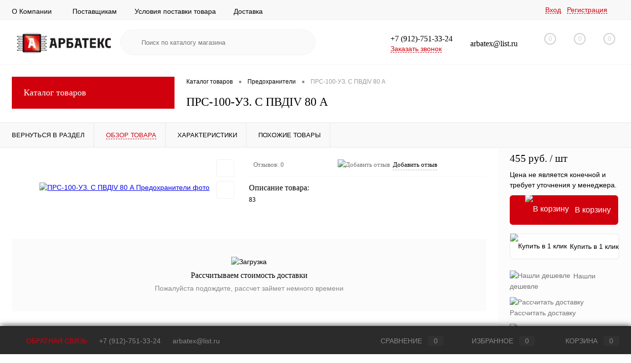

--- FILE ---
content_type: text/html; charset=UTF-8
request_url: https://arbatex.ru/catalog/predokhraniteli/42032/
body_size: 34643
content:
<!DOCTYPE html><html lang="ru"><head><link rel="preload" href="/bitrix/cache/css/arturgolubev.cssinliner/v551_s2/css_united/163af42686381f1a0fbf5e180e45c4ae.css" as="style"><meta charset="UTF-8"><meta name="format-detection" content="telephone=no"><meta name="viewport" content="width=device-width, initial-scale=1, maximum-scale=1, user-scalable=0"/><link rel="shortcut icon" type="image/x-icon" href="/favicon.ico?v=1753874341" /><meta http-equiv="X-UA-Compatible" content="IE=edge"><meta name="theme-color" content="#3498db"><meta http-equiv="Content-Type" content="text/html; charset=UTF-8" /><meta name="keywords" content="ПРС-100-УЗ. C ПВДIV 80 А" /><meta name="description" content="Вставка плавкая ПРС-100-УЗ. C ПВДIV 80 А служит для защиты электрических  цепей постоянного и переменного тока РЭА" /><link rel="canonical" href="https://arbatex.ru/catalog/predokhraniteli/42032/" /> <script data-skip-moving="true">(function(w,d,n){var cl="bx-core";var ht=d.documentElement;var htc=ht?ht.className:undefined;if(htc===undefined||htc.indexOf(cl)!==-1){return;}var ua=n.userAgent;if(/(iPad;)|(iPhone;)/i.test(ua)){cl+=" bx-ios";}else if(/Windows/i.test(ua)){cl+=' bx-win';}else if(/Macintosh/i.test(ua)){cl+=" bx-mac";}else if(/Linux/i.test(ua)&&!/Android/i.test(ua)){cl+=" bx-linux";}else if(/Android/i.test(ua)){cl+=" bx-android";}cl+=(/(ipad|iphone|android|mobile|touch)/i.test(ua)?" bx-touch":" bx-no-touch");cl+=w.devicePixelRatio&&w.devicePixelRatio>=2?" bx-retina":" bx-no-retina";var ieVersion=-1;if(/AppleWebKit/.test(ua)){cl+=" bx-chrome";}else if(/Opera/.test(ua)){cl+=" bx-opera";}else if(/Firefox/.test(ua)){cl+=" bx-firefox";}ht.className=htc?htc+" "+cl:cl;})(window,document,navigator);</script>                     <script type="extension/settings" data-extension="main.date">{"formats":{"FORMAT_DATE":"DD.MM.YYYY","FORMAT_DATETIME":"DD.MM.YYYY HH:MI:SS","SHORT_DATE_FORMAT":"d.m.Y","MEDIUM_DATE_FORMAT":"j M Y","LONG_DATE_FORMAT":"j F Y","DAY_MONTH_FORMAT":"j F","DAY_SHORT_MONTH_FORMAT":"j M","SHORT_DAY_OF_WEEK_MONTH_FORMAT":"D, j F","SHORT_DAY_OF_WEEK_SHORT_MONTH_FORMAT":"D, j M","DAY_OF_WEEK_MONTH_FORMAT":"l, j F","FULL_DATE_FORMAT":"l, j F  Y","SHORT_TIME_FORMAT":"H:i","LONG_TIME_FORMAT":"H:i:s"}}</script>                      <meta name="delight_webpconverter_attr" content="data-src|data-bg|srcset|src">  <link href="https://arbatex.ru/catalog/predokhraniteli/42032/" rel="canonical" /><meta property="og:title" content="ПРС-100-УЗ. C ПВДIV 80 А" /><meta property="og:description" content="83" /><meta property="og:url" content="https://arbatex.ru/catalog/predokhraniteli/42032/" /><meta property="og:type" content="website" /><meta property="og:image" content="https://arbatex.ru/bitrix/templates/dresscode/images/empty.svg" /><meta property="og:type" content="website"><meta property="twitter:card" content="summary"><meta property="og:site_name" content=""><meta property="og:url" content="https://arbatex.ru/catalog/predokhraniteli/42032/"><meta property="og:title" content="Купить ПРС-100-УЗ. C ПВДIV 80 А вставка плавкая по низкой цене"><meta property="og:description" content="Вставка плавкая ПРС-100-УЗ. C ПВДIV 80 А служит для защиты электрических  цепей постоянного и переменного тока РЭА">                                <title>Купить ПРС-100-УЗ. C ПВДIV 80 А вставка плавкая по низкой цене</title><link href="/bitrix/delight.minifier/?f=bitrix%2Fcache%2Fcss%2Farturgolubev.cssinliner%2Fv551_s2%2Fcss_united%2F163af42686381f1a0fbf5e180e45c4ae.css" type="text/css"  rel="stylesheet" onerror="document.body.classList.add('agic_reload_css');" /> <script data-skip-moving="true">window.Zverushki=window.Zverushki||{};window.Zverushki.Microm={"Breadcrumb":"Disabled","Business":"Disabled","Product":"Disabled","Article":"Disabled","version":"2.2.1","format":{"json-ld":"Disabled","microdata":"Disabled"},"execute":{"time":0,"scheme":[]}};</script></head><body class="loading  panels_white"><div id="panel"></div><div id="foundation"><div id="headerLine4"><div class="limiter"><div class="subTable"><div class="subTableColumn"><div class="headerLineMenu2"><ul id="subMenu"><li><a href="/about/">О Компании</a></li><li><a href="/suppliers/">Поставщикам</a></li><li><a href="/action/">Условия поставки товара</a></li><li><a href="/delivery/">Доставка</a></li><li><a href="/payment/">Оплата</a></li><li><a href="/contacts/">Контакты</a></li><li><a href="/agreement/">Соглашение</a></li></ul></div></div><div class="subTableColumn"><div id="topAuth"><ul><li class="top-auth-login"><a href="/auth/?backurl=/catalog/predokhraniteli/42032/index.php">Вход</a></li><li class="top-auth-register"><a href="/auth/?register=yes&amp;backurl=/catalog/predokhraniteli/42032/index.php">Регистрация</a></li></ul></div><div id="geoPosition" class="color_default"><ul></ul></div><div id="topSocial"></div></div></div></div></div><div id="subHeader7"><div class="limiter"><div class="subTable"><div class="subTableRow"><div class="subTableColumn"><div class="verticalBlock"><div id="logo"> <a href="/"><img src="/upload/sotbit_speedpage/webp//bitrix/templates/dresscode/images/logo.webp" alt=""></a></div></div></div><div class="subTableColumn"><div id="topSearchLine"><div id="topSearch2"><form action="/search/" method="GET" id="topSearchForm"><div class="searchContainerInner"><div class="searchContainer"><div class="searchColumn"> <input type="text" name="q" value="" autocomplete="off" placeholder="Поиск по каталогу магазина" id="searchQuery"></div><div class="searchColumn"> <input type="submit" name="send" value="Y" id="goSearch"> <input type="hidden" name="r" value="Y"></div></div></div></form></div><div id="searchResult"></div><div id="searchOverlap"></div>  </div></div><div class="subTableColumn"><div class="phonesContainer"><div class="firstPhones"><div class="phonesTb"><div class="phonesTc"> <a href="/callback/" class="callBackIcon"></a></div><div class="phonesTc"> <span class="heading">+7 (912)-751-33-24</span><a href="#" class="openWebFormModal link callBack" data-id="6">Заказать звонок</a><div class="webformModal" id="webFormDwModal_6"><div class="webformModalHideScrollBar"><div class="webformModalcn100"><div class="webformModalContainer"><div class="webFormDwModal" data-id="6"><form name="SIMPLE_FORM_6" action="/catalog/predokhraniteli/42032/" method="POST" enctype="multipart/form-data"><input type="hidden" name="sessid" id="sessid_5" value="712a6924d9b5e9179f43a1032ed8d500" /><input type="hidden" name="WEB_FORM_ID" value="6" /><div class="webFormModalHeading">Заказать звонок<a href="#" class="webFormModalHeadingExit"></a></div><p class="webFormDescription">Оставьте Ваше сообщение и контактные данные и наши специалисты свяжутся с Вами в ближайшее рабочее время для решения Вашего вопроса.</p><div class="webFormItems"><div class="webFormItem" id="WEB_FORM_ITEM_TELEPHONE"><div class="webFormItemCaption"> <img src="/upload/sotbit_speedpage/webp/form/0b2/0b28c93ecd73ee8d143da74a3016918e.webp" class="webFormItemImage" alt="Ваш телефон"><div class="webFormItemLabel">Ваш телефон<span class="webFormItemRequired">*</span></div></div><div class="webFormItemError"></div><div class="webFormItemField" data-required="Y"> <input type="text"  class="inputtext"  name="form_text_26" value="" size="40"></div></div><div class="webFormItem" id="WEB_FORM_ITEM_NAME"><div class="webFormItemCaption"> <img src="/upload/sotbit_speedpage/webp/form/2b2/2b2bb2c661d461b503cffc3d96a7a52d.webp" class="webFormItemImage" alt="Ваше имя"><div class="webFormItemLabel">Ваше имя</div></div><div class="webFormItemError"></div><div class="webFormItemField"> <input type="text"  class="inputtext"  name="form_text_27" value="" size="40"></div></div><div class="personalInfo"><div class="webFormItem"><div class="webFormItemError"></div><div class="webFormItemField" data-required="Y"> <input type="checkbox" class="personalInfoField" name="personalInfo" value="Y"><label class="label-for" data-for="personalInfoField">Я согласен на <a href="/personal-info/" class="pilink">обработку персональных данных.</a><span class="webFormItemRequired">*</span></label></div></div></div></div><div class="webFormError"></div><div class="webFormTools"><div class="tb"><div class="tc"> <input  type="submit" name="web_form_submit" value="Отправить" class="sendWebFormDw" /> <input type="hidden" name="web_form_apply" value="Y" /></div><div class="tc"><input type="reset" value="Сбросить" /></div></div><p><span class="form-required starrequired">*</span> - Поля, обязательные для заполнения</p></div></form></div></div></div></div></div><div class="webFormMessage" id="webFormMessage_6"><div class="webFormMessageContainer"><div class="webFormMessageMiddle"><div class="webFormMessageHeading">Сообщение отправлено</div><div class="webFormMessageDescription">Ваше сообщение успешно отправлено. В ближайшее время с Вами свяжется наш специалист</div> <a href="#" class="webFormMessageExit">Закрыть окно</a></div></div></div>  </div></div></div><div class="secondPhones"><div class="phonesTb"><div class="phonesTc"> <a href="/callback/" class="scheduleIcon"></a></div><div class="phonesTc"> <span class="heading">arbatex@list.ru</span></div></div></div></div></div><div class="subTableColumn"><div class="toolsContainer"><div class="topCompare"><div id="flushTopCompare"> <a class="text"> <span class="icon"></span> <span class="value">0</span> </a>  </div></div><div class="topWishlist"><div id="flushTopwishlist"> <a class="text"> <span class="icon"></span> <span class="value">0</span> </a>  </div></div><div class="cart"><div id="flushTopCart"> <a class="countLink"> <span class="count">0</span> </a> <a class="heading"> <span class="cartLabel"> В корзине </span> <span class="total"> пока пусто </span> </a>  </div></div></div></div></div></div></div></div><div id="main" class="color_white"><div class="limiter"><div class="compliter"><div id="left"> <a href="/catalog/" class="heading orange menuRolled" id="catalogMenuHeading">Каталог товаров<ins></ins></a><div class="collapsed"><ul id="leftMenu"><li> <a href="/catalog/predokhraniteli/" class="menuLink"> <span class="tb"> <span class="pc"> <img src="/upload/sotbit_speedpage/webp/resize_cache/iblock/ad6/24_24_1/gjw4zuq2tac3dkgr13bqbkk9260mw3em.webp" alt="Предохранители" title="Предохранители"> <span class="back"></span> </span> <span class="tx"> <span class="link-title">Предохранители</span> <span class="dropdown btn-simple btn-micro"></span> </span> </span> </a></li><li class="eChild allow-dropdown nested"> <a href="/catalog/selsiny/" class="menuLink"> <span class="tb"> <span class="pc"> <img src="/upload/sotbit_speedpage/webp/resize_cache/iblock/230/24_24_1/4uh5at81ltkp83gq3mq0ikg69za94eho.webp" alt="Сельсины" title="Сельсины"> <span class="back"></span> </span> <span class="tx"> <span class="link-title">Сельсины</span> <span class="dropdown btn-simple btn-micro"></span> </span> </span> </a><div class="drop"><ul class="menuItems"><li> <a href="/catalog/selsiny/beskontaktnye_selsiny/" class="menuLink pictureLink"> <img src="/upload/sotbit_speedpage/webp/resize_cache/iblock/9f4/190_100_1/9f4720e81e3d2cc6010e9e0f66ab6e5d.webp" alt="Бесконтактные сельсины"> </a> <a href="/catalog/selsiny/beskontaktnye_selsiny/" class="menuLink"> <span class="link-title">Бесконтактные сельсины</span> <small></small> </a></li></ul><ul class="menuItems"><li> <a href="/catalog/selsiny/kontaktnye_selsiny/" class="menuLink pictureLink"> <img src="/upload/sotbit_speedpage/webp/resize_cache/iblock/ab7/190_100_1/ab7812db88302f35769c95ba07736f99.webp" alt="Контактные сельсины"> </a> <a href="/catalog/selsiny/kontaktnye_selsiny/" class="menuLink"> <span class="link-title">Контактные сельсины</span> <small></small> </a></li></ul></div></li><li> <a href="/catalog/vraschauschiesya-transformatory/" class="menuLink"> <span class="tb"> <span class="pc"> <img src="/upload/sotbit_speedpage/webp/resize_cache/iblock/704/24_24_1/l9boiw4pr81q4il5ut4mbrrz2i70tkze.webp" alt="Вращающиеся трансформаторы" title="Вращающиеся трансформаторы"> <span class="back"></span> </span> <span class="tx"> <span class="link-title">Вращающиеся трансформаторы</span> <span class="dropdown btn-simple btn-micro"></span> </span> </span> </a></li><li class="eChild allow-dropdown nested"> <a href="/catalog/diody/" class="menuLink"> <span class="tb"> <span class="pc"> <img src="/upload/sotbit_speedpage/webp/resize_cache/iblock/4b3/24_24_1/36sev9n0921ear7z17o2x5xgbrqqjgvf.webp" alt="Диоды" title="Диоды"> <span class="back"></span> </span> <span class="tx"> <span class="link-title">Диоды</span> <span class="dropdown btn-simple btn-micro"></span> </span> </span> </a><div class="drop"><ul class="menuItems"><li> <a href="/catalog/diody/varikapy/" class="menuLink pictureLink"> <img src="/upload/delight.webpconverter/upload/iblock/e43/qn3n21e4hhsineewxndjncwae2fgh82f.jpg.webp?17538844361074" data-webp-src="/upload/iblock/e43/qn3n21e4hhsineewxndjncwae2fgh82f.jpg" alt="Варикапы"> </a> <a href="/catalog/diody/varikapy/" class="menuLink"> <span class="link-title">Варикапы</span> <small></small> </a></li><li> <a href="/catalog/diody/diody_vypryamitelnye/" class="menuLink pictureLink"> <img src="/upload/sotbit_speedpage/webp/resize_cache/iblock/61d/190_100_1/592qoxd720idjnr2i14oh5xkskicof3k.webp" alt="Выпрямительные"> </a> <a href="/catalog/diody/diody_vypryamitelnye/" class="menuLink"> <span class="link-title">Выпрямительные</span> <small></small> </a></li><li> <a href="/catalog/diody/diodnye_mosty/" class="menuLink pictureLink"> <img src="/upload/sotbit_speedpage/webp/resize_cache/iblock/70f/190_100_1/cjr1bx6wcqyeggwbk9wfrutz99uk0pr2.webp" alt="Диодные мосты"> </a> <a href="/catalog/diody/diodnye_mosty/" class="menuLink"> <span class="link-title">Диодные мосты</span> <small></small> </a></li><li> <a href="/catalog/diody/diody_impulsnye/" class="menuLink pictureLink"> <img src="/upload/sotbit_speedpage/webp/resize_cache/iblock/b78/190_100_1/ubki8lo6b3qxuq0rxjmqfgfms8bzf46r.webp" alt="Диоды импульсные"> </a> <a href="/catalog/diody/diody_impulsnye/" class="menuLink"> <span class="link-title">Диоды импульсные</span> <small></small> </a></li><li> <a href="/catalog/diody/diody_prochie/" class="menuLink pictureLink"> <img src="/upload/sotbit_speedpage/webp/resize_cache/iblock/54b/190_100_1/4fbawxabig0qt1zvkhdw5cs1f3xxdmmn.webp" alt="Диоды прочие"> </a> <a href="/catalog/diody/diody_prochie/" class="menuLink"> <span class="link-title">Диоды прочие</span> <small></small> </a></li><li> <a href="/catalog/diody/diody_svch_tunnelnye/" class="menuLink pictureLink"> <img src="/upload/sotbit_speedpage/webp/resize_cache/iblock/7cf/190_100_1/fia36eldjg2j1zlolr7wewzy48895h7j.webp" alt="Диоды СВЧ"> </a> <a href="/catalog/diody/diody_svch_tunnelnye/" class="menuLink"> <span class="link-title">Диоды СВЧ</span> <small></small> </a></li><li> <a href="/catalog/diody/diody_shottki/" class="menuLink pictureLink"> <img src="/upload/sotbit_speedpage/webp/resize_cache/iblock/911/190_100_1/u4zy7o9oq15zf2kiuhkh362fmjvtm1qz.webp" alt="Диоды Шоттки"> </a> <a href="/catalog/diody/diody_shottki/" class="menuLink"> <span class="link-title">Диоды Шоттки</span> <small></small> </a></li><li> <a href="/catalog/diody/diody_silovye/" class="menuLink pictureLink"> <img src="/upload/sotbit_speedpage/webp/resize_cache/iblock/cb3/190_100_1/peyabx8hid7dotsmujff3xqid2qrd06d.webp" alt="Силовые"> </a> <a href="/catalog/diody/diody_silovye/" class="menuLink"> <span class="link-title">Силовые</span> <small></small> </a></li></ul></div></li><li> <a href="/catalog/kondensatory/" class="menuLink"> <span class="tb"> <span class="pc"> <img src="/upload/sotbit_speedpage/webp/resize_cache/iblock/7bf/24_24_1/0vrlnj789avj8q75x074025vo1nhz2ho.webp" alt="Конденсаторы" title="Конденсаторы"> <span class="back"></span> </span> <span class="tx"> <span class="link-title">Конденсаторы</span> <span class="dropdown btn-simple btn-micro"></span> </span> </span> </a></li><li> <a href="/catalog/lampy_i_elektrovakuumnye_pribory/" class="menuLink"> <span class="tb"> <span class="pc"> <img src="/upload/sotbit_speedpage/webp/resize_cache/iblock/52c/24_24_1/38iu7ot5f4k0i9t2oxjmd8ju9gnhv8yt.webp" alt="Лампы и электровакуумные приборы" title="Лампы и электровакуумные приборы"> <span class="back"></span> </span> <span class="tx"> <span class="link-title">Лампы и электровакуумные приборы</span> <span class="dropdown btn-simple btn-micro"></span> </span> </span> </a></li><li> <a href="/catalog/logika/" class="menuLink"> <span class="tb"> <span class="pc"> <img src="/upload/sotbit_speedpage/webp/resize_cache/iblock/6ef/24_24_1/vn2u23q2a9h6hh74o1mfd8913w84bpyx.webp" alt="Логика" title="Логика"> <span class="back"></span> </span> <span class="tx"> <span class="link-title">Логика</span> <span class="dropdown btn-simple btn-micro"></span> </span> </span> </a></li><li class="eChild allow-dropdown nested"> <a href="/catalog/mikroskhemy/" class="menuLink"> <span class="tb"> <span class="pc"> <img src="/upload/sotbit_speedpage/webp/resize_cache/iblock/235/24_24_1/1z6ab60ab20ozw4ut5u6uh5kugmwlvqt.webp" alt="Микросхемы" title="Микросхемы"> <span class="back"></span> </span> <span class="tx"> <span class="link-title">Микросхемы</span> <span class="dropdown btn-simple btn-micro"></span> </span> </span> </a><div class="drop"><ul class="menuItems"><li> <a href="/catalog/mikroskhemy/mikroskhemy_otechestvennye/" class="menuLink pictureLink"> <img src="/upload/delight.webpconverter/upload/iblock/49f/wo2fbpr9v4o5bs2rk747c51jv1zk8g4l.jpg.webp?17538829871228" data-webp-src="/upload/iblock/49f/wo2fbpr9v4o5bs2rk747c51jv1zk8g4l.jpg" alt="Микросхемы отечественные"> </a> <a href="/catalog/mikroskhemy/mikroskhemy_otechestvennye/" class="menuLink"> <span class="link-title">Микросхемы отечественные</span> <small></small> </a></li></ul></div></li><li> <a href="/catalog/optoelektronnye_pribory_indikatory/" class="menuLink"> <span class="tb"> <span class="pc"> <img src="/upload/sotbit_speedpage/webp/resize_cache/iblock/3df/24_24_1/bjpfxixt10kor3gu0d90xsmt5of0ba0p.webp" alt="Оптоэлектронные приборы, светодиоды, индикаторы" title="Оптоэлектронные приборы, светодиоды, индикаторы"> <span class="back"></span> </span> <span class="tx"> <span class="link-title">Оптоэлектронные приборы, светодиоды, индикаторы</span> <span class="dropdown btn-simple btn-micro"></span> </span> </span> </a></li><li> <a href="/catalog/pereklyuchateli_knopki/" class="menuLink"> <span class="tb"> <span class="pc"> <img src="/upload/sotbit_speedpage/webp/resize_cache/iblock/9dc/24_24_1/1d40bwwylpbi12fw81zi1k9jgkse9xek.webp" alt="Переключатели, Кнопки, Тумблеры" title="Переключатели, Кнопки, Тумблеры"> <span class="back"></span> </span> <span class="tx"> <span class="link-title">Переключатели, Кнопки, Тумблеры</span> <span class="dropdown btn-simple btn-micro"></span> </span> </span> </a></li><li class="eChild allow-dropdown nested"> <a href="/catalog/razemy_soediniteli/" class="menuLink"> <span class="tb"> <span class="pc"> <img src="/upload/sotbit_speedpage/webp/resize_cache/iblock/cbc/24_24_1/nbyw83un4cxxa4mo0h8li87mq5shj93x.webp" alt="Разъемы, Соединители" title="Разъемы, Соединители"> <span class="back"></span> </span> <span class="tx"> <span class="link-title">Разъемы, Соединители</span> <span class="dropdown btn-simple btn-micro"></span> </span> </span> </a><div class="drop"><ul class="menuItems"><li> <a href="/catalog/razemy_soediniteli/razemy-raznoe/" class="menuLink"> <span class="link-title">Разъемы разное</span> <small></small> </a></li></ul><ul class="menuItems"><li> <a href="/catalog/razemy_soediniteli/razemy_2rm_2rmt_2rmg_2rmdt_onts_rg/" class="menuLink"> <span class="link-title">Разъемы 2РМ, 2РМТ, 2РМГ, 2РМДТ, ОНЦ-РГ</span> <small></small> </a></li><li> <a href="/catalog/razemy_soediniteli/razemy_rshav_rshag/" class="menuLink"> <span class="link-title">Разъемы РШАВ, РШАГ</span> <small></small> </a></li><li> <a href="/catalog/razemy_soediniteli/razemy_shr_sshr/" class="menuLink"> <span class="link-title">Разъемы ШР, СШР</span> <small></small> </a></li></ul></div></li><li> <a href="/catalog/rezistory/" class="menuLink"> <span class="tb"> <span class="pc"> <img src="/upload/sotbit_speedpage/webp/resize_cache/iblock/42e/24_24_1/p85y7hipum669de1a5p0x8no6cc6q0mg.webp" alt="Резисторы" title="Резисторы"> <span class="back"></span> </span> <span class="tx"> <span class="link-title">Резисторы</span> <span class="dropdown btn-simple btn-micro"></span> </span> </span> </a></li><li> <a href="/catalog/rele/" class="menuLink"> <span class="tb"> <span class="pc"> <img src="/upload/sotbit_speedpage/webp/resize_cache/iblock/013/24_24_1/ssysooe7pk9991wka4fh5xib8yt0bhl8.webp" alt="Реле" title="Реле"> <span class="back"></span> </span> <span class="tx"> <span class="link-title">Реле</span> <span class="dropdown btn-simple btn-micro"></span> </span> </span> </a></li><li> <a href="/catalog/silovye_moduli/" class="menuLink"> <span class="tb"> <span class="pc"> <img src="/upload/sotbit_speedpage/webp/resize_cache/iblock/b0d/24_24_1/ail6re7oozpy7btn9yqn94ida1omtpe3.webp" alt="Силовые модули" title="Силовые модули"> <span class="back"></span> </span> <span class="tx"> <span class="link-title">Силовые модули</span> <span class="dropdown btn-simple btn-micro"></span> </span> </span> </a></li><li> <a href="/catalog/stabilitrony/" class="menuLink"> <span class="tb"> <span class="pc"> <img src="/upload/sotbit_speedpage/webp/resize_cache/iblock/663/24_24_1/8dlstv8nonhe3g0u81qui9rai9c6opns.webp" alt="Стабилитроны" title="Стабилитроны"> <span class="back"></span> </span> <span class="tx"> <span class="link-title">Стабилитроны</span> <span class="dropdown btn-simple btn-micro"></span> </span> </span> </a></li><li> <a href="/catalog/tiristory/" class="menuLink"> <span class="tb"> <span class="pc"> <img src="/upload/sotbit_speedpage/webp/resize_cache/iblock/c0e/24_24_1/n5xaf117xo1ivdeu21gpd5eswzvetvkz.webp" alt="Тиристоры" title="Тиристоры"> <span class="back"></span> </span> <span class="tx"> <span class="link-title">Тиристоры</span> <span class="dropdown btn-simple btn-micro"></span> </span> </span> </a></li><li> <a href="/catalog/tranzistory/" class="menuLink selected"> <span class="tb"> <span class="pc"> <img src="/upload/sotbit_speedpage/webp/resize_cache/iblock/c0c/24_24_1/29l25xckq2x22l3lkonh68twal8si9q8.webp" alt="Транзисторы" title="Транзисторы"> <span class="back"></span> </span> <span class="tx"> <span class="link-title">Транзисторы</span> <span class="dropdown btn-simple btn-micro"></span> </span> </span> </a></li><li> <a href="/catalog/transformatory/" class="menuLink"> <span class="tb"> <span class="pc"> <img src="/upload/sotbit_speedpage/webp/resize_cache/iblock/7fe/24_24_1/xgfmc7p4wf15fikhnl1itj1ybcjfxpx6.webp" alt="Трансформаторы" title="Трансформаторы"> <span class="back"></span> </span> <span class="tx"> <span class="link-title">Трансформаторы</span> <span class="dropdown btn-simple btn-micro"></span> </span> </span> </a></li><li class="eChild allow-dropdown nested"> <a href="/catalog/elektrodvigateli/" class="menuLink"> <span class="tb"> <span class="pc"> <img src="/upload/sotbit_speedpage/webp/resize_cache/iblock/0b6/24_24_1/gilcy9az5kwsl172jow2agtbc96zqe1b.webp" alt="Электродвигатели" title="Электродвигатели"> <span class="back"></span> </span> <span class="tx"> <span class="link-title">Электродвигатели</span> <span class="dropdown btn-simple btn-micro"></span> </span> </span> </a><div class="drop"><ul class="menuItems"><li> <a href="/catalog/elektrodvigateli/elektrodvigateli_adp/" class="menuLink"> <span class="link-title">Электродвигатели АДП</span> <small></small> </a></li><li> <a href="/catalog/elektrodvigateli/elektrodvigateli_dpr_i_dpm/" class="menuLink"> <span class="link-title">Электродвигатели ДПР и ДПМ</span> <small></small> </a></li><li> <a href="/catalog/elektrodvigateli/elektrodvigateli_prochie/" class="menuLink"> <span class="link-title">Электродвигатели прочие</span> <small></small> </a></li><li> <a href="/catalog/elektrodvigateli/elektrodvigateli_sinkhronnye_tikhokhodnye/" class="menuLink"> <span class="link-title">Электродвигатели синхронные тихоходные</span> <small></small> </a></li><li> <a href="/catalog/elektrodvigateli/elektrodvigateli_sl/" class="menuLink"> <span class="link-title">Электродвигатели СЛ</span> <small></small> </a></li></ul></div></li></ul><ul id="subLeftMenu"><li><a href="/sale/">Распродажа</a></li><li><a href="/new/">Новинки</a></li></ul></div><div class="hiddenZone"><div id="specialBlockMoveContainer"></div><div id="subscribe" class="sideBlock"><div class="sideBlockContent"> <a class="heading" href="/personal/subscribe/">Подписка на новости магазина</a><p class="copy">Подпишитесь на рассылку и получайте свежие новости и акции нашего магазина.</p> <div id="comp_dfa388566e2a3a7825d5d24349385cbc"><form action="/personal/subscribe/subscr_edit.php"><div class="hidden"> <label for="sf_RUB_ID_5"> <input type="checkbox" name="sf_RUB_ID[]" id="sf_RUB_ID_5" value="5" checked /> Новости магазина </label></div> <input type="text" name="sf_EMAIL" size="20" value="" placeholder="Адрес электронной почты" class="field"> <input type="submit" name="OK" value="Подписаться" class="submit"></form></div> </div></div><div class="sideBlock banner"></div><div class="sideBlock banner"></div></div></div><div id="right"><div id="breadcrumbs"><ul itemscope itemtype="https://schema.org/BreadcrumbList"><li itemprop="itemListElement" itemscope itemtype="https://schema.org/ListItem"> <a href="/catalog/" title="Каталог товаров" itemprop="item"> <span itemprop="name">Каталог товаров</span><meta itemprop="position" content="1"> </a></li><li> <span class="arrow"> &bull; </span></li><li itemprop="itemListElement" itemscope itemtype="https://schema.org/ListItem"> <a href="/catalog/predokhraniteli/" title="Предохранители" itemprop="item"> <span itemprop="name">Предохранители</span><meta itemprop="position" content="2"> </a></li><li> <span class="arrow"> &bull; </span></li><li itemprop="itemListElement" itemscope itemtype="https://schema.org/ListItem"> <span itemprop="name" class="changeName">ПРС-100-УЗ. C ПВДIV 80 А</span><meta itemprop="position" content="3"></li></ul></div><h1 class="changeName">ПРС-100-УЗ. C ПВДIV 80 А</h1> <br /></div></div></div></div><div id="bx_1762928987_42032"><div id="catalogElement" class="item" data-product-iblock-id="22" data-from-cache="Y" data-convert-currency="Y" data-currency-id="RUB" data-hide-not-available="N" data-currency="RUB" data-product-id="42032" data-iblock-id="" data-prop-id="" data-hide-measure="N" data-price-code="" data-deactivated="N"><div id="elementSmallNavigation"><div class="tabs changeTabs"><div class="tab" data-id=""><a href="/catalog/predokhraniteli/"><span>Вернуться в раздел</span></a></div><div class="tab active" data-id="browse"><a href="#"><span>Обзор товара</span></a></div><div class="tab disabled" data-id="set"><a href="#"><span>Набор</span></a></div><div class="tab disabled" data-id="complect"><a href="#"><span>Комплект</span></a></div><div class="tab disabled" data-id="detailText"><a href="#"><span>Описание</span></a></div><div class="tab" data-id="elementProperties"><a href="#"><span>Характеристики</span></a></div><div class="tab disabled" data-id="related"><a href="#"><span>Аксессуары</span></a></div><div class="tab disabled" data-id="catalogReviews"><a href="#"><span>Отзывы</span></a></div><div class="tab" data-id="similar"><a href="#"><span>Похожие товары</span></a></div><div class="tab disabled" data-id="stores"><a href="#"><span>Наличие</span></a></div><div class="tab disabled" data-id="files"><a href="#"><span>Файлы</span></a></div><div class="tab disabled" data-id="video"><a href="#"><span>Видео</span></a></div></div></div><div id="tableContainer"><div id="elementNavigation" class="column"><div class="tabs changeTabs"><div class="tab" data-id=""><a href="/catalog/predokhraniteli/">Вернуться в раздел<img src="/bitrix/templates/dresscode/images/elementNavIco1.svg" alt="Вернуться в раздел"></a></div><div class="tab active" data-id="browse"><a href="#">Обзор товара<img src="/bitrix/templates/dresscode/images/elementNavIco2.svg" alt="Обзор товара"></a></div><div class="tab disabled" data-id="set"><a href="#">Набор<img src="/bitrix/templates/dresscode/images/elementNavIco3.svg" alt="Набор"></a></div><div class="tab disabled" data-id="complect"><a href="#">Комплект<img src="/bitrix/templates/dresscode/images/elementNavIco3.svg" alt="Комплект"></a></div><div class="tab disabled" data-id="detailText"><a href="#">Описание<img src="/bitrix/templates/dresscode/images/elementNavIco8.svg" alt="Описание"></a></div><div class="tab" data-id="elementProperties"><a href="#">Характеристики<img src="/bitrix/templates/dresscode/images/elementNavIco9.svg" alt="Характеристики"></a></div><div class="tab disabled" data-id="related"><a href="#">Аксессуары<img src="/bitrix/templates/dresscode/images/elementNavIco5.svg" alt="Аксессуары"></a></div><div class="tab disabled" data-id="catalogReviews"><a href="#">Отзывы<img src="/bitrix/templates/dresscode/images/elementNavIco4.svg" alt="Отзывы"></a></div><div class="tab" data-id="similar"><a href="#">Похожие товары<img src="/bitrix/templates/dresscode/images/elementNavIco6.svg" alt="Похожие товары"></a></div><div class="tab disabled" data-id="stores"><a href="#">Наличие<img src="/bitrix/templates/dresscode/images/elementNavIco7.svg" alt="Наличие"></a></div><div class="tab disabled" data-id="files"><a href="#">Файлы<img src="/bitrix/templates/dresscode/images/elementNavIco11.svg" alt="Файлы"></a></div><div class="tab disabled" data-id="video"><a href="#">Видео<img src="/bitrix/templates/dresscode/images/elementNavIco10.svg" alt="Видео"></a></div></div></div><div id="elementContainer" class="column"><div class="mainContainer" id="browse"><div class="col"><div class="wishCompWrap"> <a href="#" class="elem addWishlist" data-id="42032" title="Добавить в избранное"></a> <a href="#" class="elem addCompare changeID" data-id="42032" title="Добавить к сравнению"></a></div><div id="pictureContainer"><div class="pictureSlider"><div class="item"> <a href="/bitrix/templates/dresscode/images/empty.svg" title="Увеличить"  class="zoom" data-small-picture="/bitrix/templates/dresscode/images/empty.svg" data-large-picture="/bitrix/templates/dresscode/images/empty.svg"><img src="/bitrix/templates/dresscode/images/empty.svg" alt="ПРС-100-УЗ. C ПВДIV 80 А Предохранители фото" title="ПРС-100-УЗ. C ПВДIV 80 А фото"></a></div></div></div><div id="moreImagesCarousel" class="hide"><div class="carouselWrapper"><div class="slideBox"></div></div><div class="controls"> <a href="#" id="moreImagesLeftButton"></a> <a href="#" id="moreImagesRightButton"></a></div></div></div><div class="secondCol col"><div class="brandImageWrap"></div><div class="reviewsBtnWrap"><div class="row"> <a class="label"> <img src="/bitrix/templates/dresscode/images/reviews.svg" alt="" class="icon"> <span class="">Отзывов:  0</span><div class="rating"> <i class="m" style="width:0%"></i> <i class="h"></i></div> </a></div><div class="row"> <a href="#" class="reviewAddButton label"><img src="/bitrix/templates/dresscode/images/addReviewSmall.svg" alt="Добавить отзыв" class="icon"><span class="labelDotted">Добавить отзыв</span></a></div></div><div class="description"><h2 class="heading noTabs">Описание товара:</h2><div class="changeShortDescription" data-first-value='83'>83</div></div><div class="changePropertiesNoGroup"></div></div></div><div id="smallElementTools"><div class="smallElementToolsContainer"><div class="mainTool"><div class="mainToolContainer"><div class="mobilePriceContainer"> <a class="price changePrice"> <span class="priceContainer"> <span class="priceVal">455 руб.</span> <span class="measure"> / шт</span> </span> </a> Цена не является конечной и требует уточнения у менеджера.<br></div><div class="mobileButtonsContainer columnRowWrap"><div class="addCartContainer"> <a href="#" class="addCart changeID changeQty changeCart" data-id="42032" data-quantity="1"><span><img src="/bitrix/templates/dresscode/images/incart.svg" alt="В корзину" class="icon">В корзину</span></a><div class="qtyBlock columnRow row"><div class="qtyBlockContainer"> <a href="#" class="minus"></a><input type="text" class="qty" value="1" data-step="1" data-max-quantity="200" data-enable-trace="N"><a href="#" class="plus"></a></div></div></div><div class="mobileFastBackContainer row columnRow"> <a href="#" class="fastBack label changeID" data-id="42032"><img src="/bitrix/templates/dresscode/images/fastBack.svg" alt="Купить в 1 клик" class="icon">Купить в 1 клик</a></div></div></div></div><div class="secondTool"><div class="row cheaper-container"> <a href="#" class="cheaper label openWebFormModal" data-id="1"><img src="/bitrix/templates/dresscode/images/cheaper.svg" alt="Нашли дешевле" class="icon">Нашли дешевле</a></div><div class="row delivery-button-container"> <a href="#" class="deliveryBtn label changeID calcDeliveryButton" data-id="42032"><img src="/bitrix/templates/dresscode/images/delivery.svg" alt="Рассчитать доставку" class="icon">Рассчитать доставку</a></div><div class="row available-block"> <span class="inStock label eChangeAvailable"><img src="/bitrix/templates/dresscode/images/inStock.svg" alt="В наличии" class="icon"><span>В наличии</span></span></div><div class="row share-items"><div class="ya-share-label">Поделиться</div><div class="ya-share2" data-services="vkontakte,facebook,odnoklassniki,moimir,twitter"></div></div></div></div></div><div class="fast-deliveries-container"><div class="detail-deliveries-loader"><div class="detail-deliveries-loader-image"><img src="/bitrix/components/dresscode/fast.calculate.delivery/templates/catalog-no-modal/images/loader-51px.svg" title="Загрузка" alt="Загрузка"></div><div class="detail-deliveries-loader-heading">Рассчитываем стоимость доставки</div><div class="detail-deliveries-loader-text">Пожалуйста подождите, рассчет займет немного времени</div></div>  </div><div class="sale-products-gift bx-blue" data-entity="sale-products-gift-container"></div>   <div class="changePropertiesGroup"></div><div id="newReview"> <span class="heading">Добавить отзыв</span><form action="" method="GET"><div id="newRating"><ins>Ваша оценка:</ins><span class="rating"><i class="m" style="width:0%"></i><i class="h"></i></span></div><div class="newReviewTable"><div class="left"> <label>Опыт использования:</label> <label>Достоинства:</label><textarea rows="10" cols="45" name="DIGNITY"></textarea></div><div class="right"> <label>Недостатки:</label><textarea rows="10" cols="45" name="SHORTCOMINGS"></textarea><label>Общие впечатления:</label><textarea rows="10" cols="45" name="COMMENT"></textarea><label>Представьтесь:</label> <input type="text" name="NAME"><a href="#" class="submit" data-id="#REVIEW_IBLOCK_ID#">Отправить отзыв</a></div></div> <input type="hidden" name="USED" id="usedInput" value="" /> <input type="hidden" name="RATING" id="ratingInput" value="0"/> <input type="hidden" name="PRODUCT_NAME" value="ПРС-100-УЗ. C ПВДIV 80 А"/> <input type="hidden" name="PRODUCT_ID" value="42032"/></form></div><div id="similar"><h2 class="heading">Похожие товары (8)</h2><div id="catalogSection"><div class="items productList"><div class="item product sku" id="bx_4028463329_41161518" data-product-iblock-id="22" data-from-cache="Y" data-convert-currency="Y" data-currency-id="RUB" data-product-id="41161518" data-iblock-id="" data-prop-id="" data-product-width="220" data-product-height="200" data-hide-measure="" data-currency="RUB" data-hide-not-available="N" data-price-code=""><div class="tabloid nowp"> <a href="#" class="removeFromWishlist" data-id="41161518"></a><div class="rating"> <i class="m" style="width:0%"></i> <i class="h"></i></div><div class="productTable"><div class="productColImage"> <a href="/catalog/predokhraniteli/41161518/" class="picture"> <img src="/bitrix/templates/dresscode/images/empty.svg" alt="ВПТ6-2 0,25А фото" title="ВПТ6-2 0,25А фото"> <span class="getFastView" data-id="41161518">Быстрый просмотр</span> </a></div><div class="productColText"> <a href="/catalog/predokhraniteli/41161518/" class="name"><span class="middle">ВПТ6-2 0,25А</span></a> <a class="price">0.73 руб. <span class="measure"> / шт</span> <s class="discount"> </s> </a><div class="addCartContainer"> <a href="#" class="addCart" data-id="41161518"><span><img src="/bitrix/templates/dresscode/images/incart.svg" alt="В корзину" class="icon">В корзину</span></a><div class="quantityContainer"><div class="quantityWrapper"> <a href="#" class="minus"></a><input type="text" class="quantity" value="1" data-step="1" data-max-quantity="0" data-enable-trace="N"><a href="#" class="plus"></a></div></div></div> <a href="/catalog/predokhraniteli/41161518/" class="btn-simple add-cart">Подробнее</a></div></div><div class="optional"><div class="row"> <a href="#" class="fastBack label" data-id="41161518"><img src="/bitrix/templates/dresscode/images/fastBack.svg" alt="" class="icon">Купить в 1 клик</a> <a href="#" class="addCompare label" data-id="41161518"><img src="/bitrix/templates/dresscode/images/compare.svg" alt="" class="icon">Сравнение</a></div><div class="row"> <a href="#" class="addWishlist label" data-id="41161518"><img src="/bitrix/templates/dresscode/images/wishlist.svg" alt="" class="icon">В избранное</a> <a class="onOrder label changeAvailable"><img src="/bitrix/templates/dresscode/images/onOrder.svg" alt="" class="icon">Под заказ</a></div></div><div class="clear"></div></div></div><div class="item product sku" id="bx_2266646647_40739924" data-product-iblock-id="22" data-from-cache="Y" data-convert-currency="Y" data-currency-id="RUB" data-product-id="40739924" data-iblock-id="" data-prop-id="" data-product-width="220" data-product-height="200" data-hide-measure="" data-currency="RUB" data-hide-not-available="N" data-price-code=""><div class="tabloid nowp"> <a href="#" class="removeFromWishlist" data-id="40739924"></a><div class="rating"> <i class="m" style="width:0%"></i> <i class="h"></i></div><div class="productTable"><div class="productColImage"> <a href="/catalog/predokhraniteli/40739924/" class="picture"> <img src="/upload/delight.webpconverter/upload/resize_cache/iblock/aca/220_200_1/i1ixt3zegl1xj4vfgoockswbftmqg52h.jpg.webp?17538959492302" data-webp-src="/upload/resize_cache/iblock/aca/220_200_1/i1ixt3zegl1xj4vfgoockswbftmqg52h.jpg" alt="ВПТ6-7 6А фото" title="ВПТ6-7 6А фото"> <span class="getFastView" data-id="40739924">Быстрый просмотр</span> </a></div><div class="productColText"> <a href="/catalog/predokhraniteli/40739924/" class="name"><span class="middle">ВПТ6-7 6А</span></a> <a class="price">71 руб. <span class="measure"> / шт</span> <s class="discount"> </s> </a><div class="addCartContainer"> <a href="#" class="addCart" data-id="40739924"><span><img src="/bitrix/templates/dresscode/images/incart.svg" alt="В корзину" class="icon">В корзину</span></a><div class="quantityContainer"><div class="quantityWrapper"> <a href="#" class="minus"></a><input type="text" class="quantity" value="1" data-step="1" data-max-quantity="0" data-enable-trace="N"><a href="#" class="plus"></a></div></div></div> <a href="/catalog/predokhraniteli/40739924/" class="btn-simple add-cart">Подробнее</a></div></div><div class="optional"><div class="row"> <a href="#" class="fastBack label" data-id="40739924"><img src="/bitrix/templates/dresscode/images/fastBack.svg" alt="" class="icon">Купить в 1 клик</a> <a href="#" class="addCompare label" data-id="40739924"><img src="/bitrix/templates/dresscode/images/compare.svg" alt="" class="icon">Сравнение</a></div><div class="row"> <a href="#" class="addWishlist label" data-id="40739924"><img src="/bitrix/templates/dresscode/images/wishlist.svg" alt="" class="icon">В избранное</a> <a class="onOrder label changeAvailable"><img src="/bitrix/templates/dresscode/images/onOrder.svg" alt="" class="icon">Под заказ</a></div></div><div class="clear"></div></div></div><div class="item product sku" id="bx_427744724_40740015" data-product-iblock-id="22" data-from-cache="Y" data-convert-currency="Y" data-currency-id="RUB" data-product-id="40740015" data-iblock-id="" data-prop-id="" data-product-width="220" data-product-height="200" data-hide-measure="" data-currency="RUB" data-hide-not-available="N" data-price-code=""><div class="tabloid nowp"> <a href="#" class="removeFromWishlist" data-id="40740015"></a><div class="rating"> <i class="m" style="width:0%"></i> <i class="h"></i></div><div class="productTable"><div class="productColImage"> <a href="/catalog/predokhraniteli/40740015/" class="picture"> <img src="/upload/sotbit_speedpage/webp/resize_cache/iblock/df6/220_200_1/q0mjhlct938gzzdpttqgm94du1bkv3d1.webp" alt="ВП2Б-1 1.6А фото" title="ВП2Б-1 1.6А фото"> <span class="getFastView" data-id="40740015">Быстрый просмотр</span> </a></div><div class="productColText"> <a href="/catalog/predokhraniteli/40740015/" class="name"><span class="middle">ВП2Б-1 1.6А</span></a> <a class="price">8 руб. <span class="measure"> / шт</span> <s class="discount"> </s> </a><div class="addCartContainer"> <a href="#" class="addCart" data-id="40740015"><span><img src="/bitrix/templates/dresscode/images/incart.svg" alt="В корзину" class="icon">В корзину</span></a><div class="quantityContainer"><div class="quantityWrapper"> <a href="#" class="minus"></a><input type="text" class="quantity" value="1" data-step="1" data-max-quantity="1618" data-enable-trace="N"><a href="#" class="plus"></a></div></div></div> <a href="/catalog/predokhraniteli/40740015/" class="btn-simple add-cart">Подробнее</a></div></div><div class="optional"><div class="row"> <a href="#" class="fastBack label" data-id="40740015"><img src="/bitrix/templates/dresscode/images/fastBack.svg" alt="" class="icon">Купить в 1 клик</a> <a href="#" class="addCompare label" data-id="40740015"><img src="/bitrix/templates/dresscode/images/compare.svg" alt="" class="icon">Сравнение</a></div><div class="row"> <a href="#" class="addWishlist label" data-id="40740015"><img src="/bitrix/templates/dresscode/images/wishlist.svg" alt="" class="icon">В избранное</a> <span class="inStock label changeAvailable"><img src="/bitrix/templates/dresscode/images/inStock.svg" alt="В наличии" class="icon"><span>В наличии</span></span></div></div><div class="clear"></div></div></div><div class="item product sku" id="bx_1853484354_41162785" data-product-iblock-id="22" data-from-cache="Y" data-convert-currency="Y" data-currency-id="RUB" data-product-id="41162785" data-iblock-id="" data-prop-id="" data-product-width="220" data-product-height="200" data-hide-measure="" data-currency="RUB" data-hide-not-available="N" data-price-code=""><div class="tabloid nowp"> <a href="#" class="removeFromWishlist" data-id="41162785"></a><div class="rating"> <i class="m" style="width:0%"></i> <i class="h"></i></div><div class="productTable"><div class="productColImage"> <a href="/catalog/predokhraniteli/41162785/" class="picture"> <img src="/upload/sotbit_speedpage/webp/resize_cache/iblock/59d/220_200_1/t2dpmyb9zjo282y6yiyl83hs4ix43is3.webp" alt="ВП3Б-10А фото" title="ВП3Б-10А фото"> <span class="getFastView" data-id="41162785">Быстрый просмотр</span> </a></div><div class="productColText"> <a href="/catalog/predokhraniteli/41162785/" class="name"><span class="middle">ВП3Б-10А</span></a> <a class="price">4 руб. <span class="measure"> / шт</span> <s class="discount"> </s> </a><div class="addCartContainer"> <a href="#" class="addCart" data-id="41162785"><span><img src="/bitrix/templates/dresscode/images/incart.svg" alt="В корзину" class="icon">В корзину</span></a><div class="quantityContainer"><div class="quantityWrapper"> <a href="#" class="minus"></a><input type="text" class="quantity" value="1" data-step="1" data-max-quantity="0" data-enable-trace="N"><a href="#" class="plus"></a></div></div></div> <a href="/catalog/predokhraniteli/41162785/" class="btn-simple add-cart">Подробнее</a></div></div><div class="optional"><div class="row"> <a href="#" class="fastBack label" data-id="41162785"><img src="/bitrix/templates/dresscode/images/fastBack.svg" alt="" class="icon">Купить в 1 клик</a> <a href="#" class="addCompare label" data-id="41162785"><img src="/bitrix/templates/dresscode/images/compare.svg" alt="" class="icon">Сравнение</a></div><div class="row"> <a href="#" class="addWishlist label" data-id="41162785"><img src="/bitrix/templates/dresscode/images/wishlist.svg" alt="" class="icon">В избранное</a> <a class="onOrder label changeAvailable"><img src="/bitrix/templates/dresscode/images/onOrder.svg" alt="" class="icon">Под заказ</a></div></div><div class="clear"></div></div></div><div class="item product sku" id="bx_4151360760_41159425" data-product-iblock-id="22" data-from-cache="Y" data-convert-currency="Y" data-currency-id="RUB" data-product-id="41159425" data-iblock-id="" data-prop-id="" data-product-width="220" data-product-height="200" data-hide-measure="" data-currency="RUB" data-hide-not-available="N" data-price-code=""><div class="tabloid nowp"> <a href="#" class="removeFromWishlist" data-id="41159425"></a><div class="rating"> <i class="m" style="width:0%"></i> <i class="h"></i></div><div class="productTable"><div class="productColImage"> <a href="/catalog/predokhraniteli/41159425/" class="picture"> <img src="/upload/sotbit_speedpage/webp/resize_cache/iblock/dbc/220_200_1/qaekdpsvfakdembsv6g73yissdnitqok.webp" alt="ПП57-34371-250А-660В-600В У3 фото" title="ПП57-34371-250А-660В-600В У3 фото"> <span class="getFastView" data-id="41159425">Быстрый просмотр</span> </a></div><div class="productColText"> <a href="/catalog/predokhraniteli/41159425/" class="name"><span class="middle">ПП57-34371-250А-660В-600В У3</span></a> <a class="price">1 560 руб. <span class="measure"> / шт</span> <s class="discount"> </s> </a><div class="addCartContainer"> <a href="#" class="addCart" data-id="41159425"><span><img src="/bitrix/templates/dresscode/images/incart.svg" alt="В корзину" class="icon">В корзину</span></a><div class="quantityContainer"><div class="quantityWrapper"> <a href="#" class="minus"></a><input type="text" class="quantity" value="1" data-step="1" data-max-quantity="1000" data-enable-trace="N"><a href="#" class="plus"></a></div></div></div> <a href="/catalog/predokhraniteli/41159425/" class="btn-simple add-cart">Подробнее</a></div></div><div class="optional"><div class="row"> <a href="#" class="fastBack label" data-id="41159425"><img src="/bitrix/templates/dresscode/images/fastBack.svg" alt="" class="icon">Купить в 1 клик</a> <a href="#" class="addCompare label" data-id="41159425"><img src="/bitrix/templates/dresscode/images/compare.svg" alt="" class="icon">Сравнение</a></div><div class="row"> <a href="#" class="addWishlist label" data-id="41159425"><img src="/bitrix/templates/dresscode/images/wishlist.svg" alt="" class="icon">В избранное</a> <span class="inStock label changeAvailable"><img src="/bitrix/templates/dresscode/images/inStock.svg" alt="В наличии" class="icon"><span>В наличии</span></span></div></div><div class="clear"></div></div></div><div class="item product sku" id="bx_2155318382_41161493" data-product-iblock-id="22" data-from-cache="Y" data-convert-currency="Y" data-currency-id="RUB" data-product-id="41161493" data-iblock-id="" data-prop-id="" data-product-width="220" data-product-height="200" data-hide-measure="" data-currency="RUB" data-hide-not-available="N" data-price-code=""><div class="tabloid nowp"> <a href="#" class="removeFromWishlist" data-id="41161493"></a><div class="rating"> <i class="m" style="width:0%"></i> <i class="h"></i></div><div class="productTable"><div class="productColImage"> <a href="/catalog/predokhraniteli/41161493/" class="picture"> <img src="/bitrix/templates/dresscode/images/empty.svg" alt="ВП3Т-2Ш 4А фото" title="ВП3Т-2Ш 4А фото"> <span class="getFastView" data-id="41161493">Быстрый просмотр</span> </a></div><div class="productColText"> <a href="/catalog/predokhraniteli/41161493/" class="name"><span class="middle">ВП3Т-2Ш 4А</span></a> <a class="price">3 руб. <span class="measure"> / шт</span> <s class="discount"> </s> </a><div class="addCartContainer"> <a href="#" class="addCart" data-id="41161493"><span><img src="/bitrix/templates/dresscode/images/incart.svg" alt="В корзину" class="icon">В корзину</span></a><div class="quantityContainer"><div class="quantityWrapper"> <a href="#" class="minus"></a><input type="text" class="quantity" value="1" data-step="1" data-max-quantity="0" data-enable-trace="N"><a href="#" class="plus"></a></div></div></div> <a href="/catalog/predokhraniteli/41161493/" class="btn-simple add-cart">Подробнее</a></div></div><div class="optional"><div class="row"> <a href="#" class="fastBack label" data-id="41161493"><img src="/bitrix/templates/dresscode/images/fastBack.svg" alt="" class="icon">Купить в 1 клик</a> <a href="#" class="addCompare label" data-id="41161493"><img src="/bitrix/templates/dresscode/images/compare.svg" alt="" class="icon">Сравнение</a></div><div class="row"> <a href="#" class="addWishlist label" data-id="41161493"><img src="/bitrix/templates/dresscode/images/wishlist.svg" alt="" class="icon">В избранное</a> <a class="onOrder label changeAvailable"><img src="/bitrix/templates/dresscode/images/onOrder.svg" alt="" class="icon">Под заказ</a></div></div><div class="clear"></div></div></div><div class="item product sku" id="bx_281580031_41163525" data-product-iblock-id="22" data-from-cache="Y" data-convert-currency="Y" data-currency-id="RUB" data-product-id="41163525" data-iblock-id="" data-prop-id="" data-product-width="220" data-product-height="200" data-hide-measure="" data-currency="RUB" data-hide-not-available="N" data-price-code=""><div class="tabloid nowp"> <a href="#" class="removeFromWishlist" data-id="41163525"></a><div class="rating"> <i class="m" style="width:0%"></i> <i class="h"></i></div><div class="productTable"><div class="productColImage"> <a href="/catalog/predokhraniteli/41163525/" class="picture"> <img src="/bitrix/templates/dresscode/images/empty.svg" alt="ВПМ2-1,0А  фото" title="ВПМ2-1,0А  фото"> <span class="getFastView" data-id="41163525">Быстрый просмотр</span> </a></div><div class="productColText"> <a href="/catalog/predokhraniteli/41163525/" class="name"><span class="middle">ВПМ2-1,0А </span></a> <a class="price">13 руб. <span class="measure"> / шт</span> <s class="discount"> </s> </a><div class="addCartContainer"> <a href="#" class="addCart" data-id="41163525"><span><img src="/bitrix/templates/dresscode/images/incart.svg" alt="В корзину" class="icon">В корзину</span></a><div class="quantityContainer"><div class="quantityWrapper"> <a href="#" class="minus"></a><input type="text" class="quantity" value="1" data-step="1" data-max-quantity="1000" data-enable-trace="N"><a href="#" class="plus"></a></div></div></div> <a href="/catalog/predokhraniteli/41163525/" class="btn-simple add-cart">Подробнее</a></div></div><div class="optional"><div class="row"> <a href="#" class="fastBack label" data-id="41163525"><img src="/bitrix/templates/dresscode/images/fastBack.svg" alt="" class="icon">Купить в 1 клик</a> <a href="#" class="addCompare label" data-id="41163525"><img src="/bitrix/templates/dresscode/images/compare.svg" alt="" class="icon">Сравнение</a></div><div class="row"> <a href="#" class="addWishlist label" data-id="41163525"><img src="/bitrix/templates/dresscode/images/wishlist.svg" alt="" class="icon">В избранное</a> <span class="inStock label changeAvailable"><img src="/bitrix/templates/dresscode/images/inStock.svg" alt="В наличии" class="icon"><span>В наличии</span></span></div></div><div class="clear"></div></div></div><div class="item product sku" id="bx_1741660521_41162793" data-product-iblock-id="22" data-from-cache="Y" data-convert-currency="Y" data-currency-id="RUB" data-product-id="41162793" data-iblock-id="" data-prop-id="" data-product-width="220" data-product-height="200" data-hide-measure="" data-currency="RUB" data-hide-not-available="N" data-price-code=""><div class="tabloid nowp"> <a href="#" class="removeFromWishlist" data-id="41162793"></a><div class="rating"> <i class="m" style="width:0%"></i> <i class="h"></i></div><div class="productTable"><div class="productColImage"> <a href="/catalog/predokhraniteli/41162793/" class="picture"> <img src="/upload/sotbit_speedpage/webp/resize_cache/iblock/82a/220_200_1/lpv8k3df3h7mgfdkse88a5cf01dzmcbt.webp" alt="ВПТ6-32В 0,63А 600В фото" title="ВПТ6-32В 0,63А 600В фото"> <span class="getFastView" data-id="41162793">Быстрый просмотр</span> </a></div><div class="productColText"> <a href="/catalog/predokhraniteli/41162793/" class="name"><span class="middle">ВПТ6-32В 0,63А 600В</span></a> <a class="price">5.20 руб. <span class="measure"> / шт</span> <s class="discount"> </s> </a><div class="addCartContainer"> <a href="#" class="addCart" data-id="41162793"><span><img src="/bitrix/templates/dresscode/images/incart.svg" alt="В корзину" class="icon">В корзину</span></a><div class="quantityContainer"><div class="quantityWrapper"> <a href="#" class="minus"></a><input type="text" class="quantity" value="1" data-step="1" data-max-quantity="0" data-enable-trace="N"><a href="#" class="plus"></a></div></div></div> <a href="/catalog/predokhraniteli/41162793/" class="btn-simple add-cart">Подробнее</a></div></div><div class="optional"><div class="row"> <a href="#" class="fastBack label" data-id="41162793"><img src="/bitrix/templates/dresscode/images/fastBack.svg" alt="" class="icon">Купить в 1 клик</a> <a href="#" class="addCompare label" data-id="41162793"><img src="/bitrix/templates/dresscode/images/compare.svg" alt="" class="icon">Сравнение</a></div><div class="row"> <a href="#" class="addWishlist label" data-id="41162793"><img src="/bitrix/templates/dresscode/images/wishlist.svg" alt="" class="icon">В избранное</a> <a class="onOrder label changeAvailable"><img src="/bitrix/templates/dresscode/images/onOrder.svg" alt="" class="icon">Под заказ</a></div></div><div class="clear"></div></div></div><div class="clear"></div></div><div></div>  </div>  </div></div><div id="elementTools" class="column"><div class="fixContainer"><div class="mainTool"><div class="mainToolContainer"><div class="mobilePriceContainer"> <a class="price changePrice"> <span class="priceContainer"> <span class="priceVal">455 руб.</span> <span class="measure"> / шт</span> </span> </a> Цена не является конечной и требует уточнения у менеджера.<br></div><div class="mobileButtonsContainer columnRowWrap"><div class="addCartContainer"> <a href="#" class="addCart changeID changeQty changeCart" data-id="42032" data-quantity="1"><span><img src="/bitrix/templates/dresscode/images/incart.svg" alt="В корзину" class="icon">В корзину</span></a><div class="qtyBlock columnRow row"><div class="qtyBlockContainer"> <a href="#" class="minus"></a><input type="text" class="qty" value="1" data-step="1" data-max-quantity="200" data-enable-trace="N"><a href="#" class="plus"></a></div></div></div><div class="mobileFastBackContainer row columnRow"> <a href="#" class="fastBack label changeID" data-id="42032"><img src="/bitrix/templates/dresscode/images/fastBack.svg" alt="Купить в 1 клик" class="icon">Купить в 1 клик</a></div></div></div></div><div class="secondTool"><div class="row cheaper-container"> <a href="#" class="cheaper label openWebFormModal" data-id="1"><img src="/bitrix/templates/dresscode/images/cheaper.svg" alt="Нашли дешевле" class="icon">Нашли дешевле</a></div><div class="row delivery-button-container"> <a href="#" class="deliveryBtn label changeID calcDeliveryButton" data-id="42032"><img src="/bitrix/templates/dresscode/images/delivery.svg" alt="Рассчитать доставку" class="icon">Рассчитать доставку</a></div><div class="row available-block"> <span class="inStock label eChangeAvailable"><img src="/bitrix/templates/dresscode/images/inStock.svg" alt="В наличии" class="icon"><span>В наличии</span></span></div><div class="row share-items"><div class="ya-share-label">Поделиться</div><div class="ya-share2" data-services="vkontakte,facebook,odnoklassniki,moimir,twitter"></div></div></div></div></div></div></div></div><div id="elementError"><div id="elementErrorContainer"> <span class="heading">Ошибка</span> <a href="#" id="elementErrorClose"></a><p class="message"></p> <a href="#" class="close">Закрыть окно</a></div></div><div class="cheaper-product-name">ПРС-100-УЗ. C ПВДIV 80 А</div> <a href="#" class="openWebFormModal cheaper label hidden changeID" data-id="1">Задать вопрос</a><div class="webformModal" id="webFormDwModal_1"><div class="webformModalHideScrollBar"><div class="webformModalcn100"><div class="webformModalContainer"><div class="webFormDwModal" data-id="1"><form name="QUESTIONS_AND_ANSWERS_s1" action="/catalog/predokhraniteli/42032/" method="POST" enctype="multipart/form-data"><input type="hidden" name="sessid" id="sessid_6" value="712a6924d9b5e9179f43a1032ed8d500" /><input type="hidden" name="WEB_FORM_ID" value="1" /><div class="webFormModalHeading">Задать вопрос<a href="#" class="webFormModalHeadingExit"></a></div><p class="webFormDescription"></p><div class="webFormItems"><div class="webFormItem" id="WEB_FORM_ITEM_CLIENT_NAME"><div class="webFormItemCaption"><div class="webFormItemLabel">Ваше имя<span class="webFormItemRequired">*</span></div></div><div class="webFormItemError"></div><div class="webFormItemField" data-required="Y"> <input type="text"  class="inputtext"  name="form_text_1" value=""></div></div><div class="webFormItem" id="WEB_FORM_ITEM_PHONE"><div class="webFormItemCaption"><div class="webFormItemLabel">Контактный телефон<span class="webFormItemRequired">*</span></div></div><div class="webFormItemError"></div><div class="webFormItemField" data-required="Y"> <input type="text" class="phone" name="form_text_2" value=""></div></div><div class="webFormItem" id="WEB_FORM_ITEM_EMAIL"><div class="webFormItemCaption"><div class="webFormItemLabel">E-mail</div></div><div class="webFormItemError"></div><div class="webFormItemField"> <input type="text"  class="inputtext"  name="form_email_3" value="" size="0" /></div></div><div class="webFormItem" id="WEB_FORM_ITEM_QUESTION"><div class="webFormItemCaption"><div class="webFormItemLabel">Вопрос<span class="webFormItemRequired">*</span></div></div><div class="webFormItemError"></div><div class="webFormItemField" data-required="Y"><textarea name="form_textarea_4" cols="40" rows="5"left ></textarea></div></div><div class="personalInfo"><div class="webFormItem"><div class="webFormItemError"></div><div class="webFormItemField" data-required="Y"> <input type="checkbox" class="personalInfoField" name="personalInfo" value="Y"><label class="label-for" data-for="personalInfoField">Я согласен на <a href="/personal-info/" class="pilink">обработку персональных данных.</a><span class="webFormItemRequired">*</span></label></div></div></div></div><div class="webFormError"></div><div class="webFormTools"><div class="tb"><div class="tc"> <input  type="submit" name="web_form_submit" value="Отправить" class="sendWebFormDw" /> <input type="hidden" name="web_form_apply" value="Y" /></div><div class="tc"><input type="reset" value="Сбросить" /></div></div><p><span class="form-required starrequired">*</span> - Поля, обязательные для заполнения</p></div></form></div></div></div></div></div><div class="webFormMessage" id="webFormMessage_1"><div class="webFormMessageContainer"><div class="webFormMessageMiddle"><div class="webFormMessageHeading">Сообщение отправлено</div><div class="webFormMessageDescription">Ваше сообщение успешно отправлено. В ближайшее время с Вами свяжется наш специалист</div> <a href="#" class="webFormMessageExit">Закрыть окно</a></div></div></div>  <div itemscope itemtype="http://schema.org/Product" class="microdata"><meta itemprop="name" content="ПРС-100-УЗ. C ПВДIV 80 А" /><link itemprop="url" href="/catalog/predokhraniteli/42032/" /><link itemprop="image" href="/bitrix/templates/dresscode/images/empty.svg" /><meta itemprop="brand" content="" /><meta itemprop="model" content="" /><meta itemprop="productID" content="42032" /><meta itemprop="category" content="Предохранители" /><div itemprop="offers" itemscope itemtype="http://schema.org/Offer"><meta itemprop="priceCurrency" content="RUB" /><meta itemprop="price" content="455" /><link itemprop="url" href="/catalog/predokhraniteli/42032/" /><link itemprop="availability" href="http://schema.org/InStock"></div><meta itemprop="description" content='83' /></div>    <div id="footerTabsCaption"><div class="wrapper"><div class="items"><div class="item"><a href="#">Просмотренные товары</a></div></div></div></div><div id="footerTabs"><div class="wrapper"><div class="items"><div class="tab item"><div id="viewedProduct"><div class="wrap"><ul class="slideBox productList"><li><div class="item product sku" id="bx_134955892_42032" data-product-iblock-id="22" data-from-cache="N" data-convert-currency="N" data-currency-id="" data-product-id="42032" data-iblock-id="" data-prop-id="" data-product-width="220" data-product-height="200" data-hide-measure="N" data-currency="RUB" data-hide-not-available="N" data-price-code="BASE"><div class="tabloid"> <a href="#" class="removeFromWishlist" data-id=""></a><div class="rating"> <i class="m" style="width:0%"></i> <i class="h"></i></div><div class="productTable"><div class="productColImage"> <a href="/catalog/predokhraniteli/42032/" class="picture"> <img src="/bitrix/templates/dresscode/images/empty.svg" alt="ПРС-100-УЗ. C ПВДIV 80 А фото" title="ПРС-100-УЗ. C ПВДIV 80 А фото"> <span class="getFastView" data-id="42032">Быстрый просмотр</span> </a></div><div class="productColText"> <a href="/catalog/predokhraniteli/42032/" class="name"><span class="middle">ПРС-100-УЗ. C ПВДIV 80 А</span></a> <a class="price">455 руб. <span class="measure"> / шт</span> </a></div></div></div></div></li></ul> <a href="#" class="viewedBtnLeft"></a> <a href="#" class="viewedBtnRight"></a></div></div>  </div></div></div></div><div id="bigdata_recommended_products_Zz2YMH"></div>  <div id="footer" class="variant_1"><div id="rowFooter"><div id="leftFooter"><div class="footerRow"><div class="column"> <span class="heading">Каталог</span><ul class="footerMenu"><li><a class="selected">Предохранители</a></li><li><a href="/catalog/selsiny/">Сельсины</a></li><li><a href="/catalog/vraschauschiesya-transformatory/">Вращающиеся трансформаторы</a></li><li><a href="/catalog/diody/">Диоды</a></li><li><a href="/catalog/kondensatory/">Конденсаторы</a></li><li><a href="/catalog/lampy_i_elektrovakuumnye_pribory/">Лампы и электровакуумные приборы</a></li><li><a href="/catalog/logika/">Логика</a></li><li><a href="/catalog/mikroskhemy/">Микросхемы</a></li><li><a href="/catalog/optoelektronnye_pribory_indikatory/">Оптоэлектронные приборы, светодиоды, индикаторы</a></li><li><a href="/catalog/pereklyuchateli_knopki/">Переключатели, Кнопки, Тумблеры</a></li><li><a href="/catalog/razemy_soediniteli/">Разъемы, Соединители</a></li><li><a href="/catalog/rezistory/">Резисторы</a></li><li><a href="/catalog/rele/">Реле</a></li><li><a href="/catalog/silovye_moduli/">Силовые модули</a></li><li><a href="/catalog/stabilitrony/">Стабилитроны</a></li><li><a href="/catalog/tiristory/">Тиристоры</a></li><li><a href="/catalog/tranzistory/">Транзисторы</a></li><li><a href="/catalog/transformatory/">Трансформаторы</a></li><li><a href="/catalog/elektrodvigateli/">Электродвигатели</a></li></ul></div><div class="column"> <span class="heading">Наши предложения</span><ul class="footerMenu"><li><a href="/sale/">Распродажа</a></li><li><a href="/new/">Новинки</a></li></ul></div><div class="column"> <span class="heading">Помощь и сервисы</span><ul class="footerMenu"><li><a href="/about/">О Компании</a></li><li><a href="/suppliers/">Поставщикам</a></li><li><a href="/action/">Условия поставки товара</a></li><li><a href="/delivery/">Доставка</a></li><li><a href="/payment/">Оплата</a></li><li><a href="/contacts/">Контакты</a></li><li><a href="/agreement/">Соглашение</a></li></ul></div></div></div><div id="rightFooter"><table class="rightTable"><tr class="footerRow"><td class="leftColumn"><div class="logo"> <a href="/"><img src="/upload/sotbit_speedpage/webp//bitrix/templates/dresscode/images/logo_white.webp" alt=""></a></div><p>Copyright 2025 В© Все права защищены</p><p class="hr">427962, Удмуртская Респ, Сарапул г, Путейская ул, дом 62А <a href="/about/contacts/" class="showMap">Посмотреть на карте</a></p> <a href="https://metrika.yandex.ru/stat/?id=26351457&amp;from=informer" target="_blank" rel="nofollow"><img src="https://informer.yandex.ru/informer/26351457/3_1_FFFFFFFF_EFEFEFFF_0_pageviews" style="width:88px; height:31px; border:0;" alt="РЇРЅРґРµРєСЃ.РњРµС‚СЂРёРєР°" title="РЇРЅРґРµРєСЃ.РњРµС‚СЂРёРєР°: РґР°РЅРЅС‹Рµ Р·Р° СЃРµРіРѕРґРЅСЏ (РїСЂРѕСЃРјРѕС‚СЂС‹, РІРёР·РёС‚С‹ Рё СѓРЅРёРєР°Р»СЊРЅС‹Рµ РїРѕСЃРµС‚РёС‚РµР»Рё)" class="ym-advanced-informer" data-cid="26351457" data-lang="ru" /></a>  <script data-skip-moving="true">(function(m,e,t,r,i,k,a){m[i]=m[i]||function(){(m[i].a=m[i].a||[]).push(arguments)};m[i].l=1*new Date();for(var j=0;j<document.scripts.length;j++){if(document.scripts[j].src===r){return;}}k=e.createElement(t),a=e.getElementsByTagName(t)[0],k.async=1,k.src=r,a.parentNode.insertBefore(k,a)})(window,document,"script","https://mc.yandex.ru/metrika/tag.js","ym");ym(26351457,"init",{clickmap:true,trackLinks:true,accurateTrackBounce:true});</script> <noscript><div><img src="https://mc.yandex.ru/watch/26351457" style="position:absolute; left:-9999px;" alt="" /></div></noscript></td><td class="rightColumn"><div class="wrap"><div class="telephone">+7 (912)-751-33-24</div><div class="email">Email: <a href="mailto:arbatex@list.ru">arbatex@list.ru</a></div></div></td></tr></table></div></div><div id="footerBottom"><div class="creator"> <a href="https://dw24.su/"><img src="/bitrix/templates/dresscode/images/dw.svg" alt="Digital Web"></a></div><div class="social"> <noindex><ul class="sn"></ul> </noindex></div></div></div><div id="footerLine"><div class="wrapper"><div class="col"><div class="item"> <a href="/callback/" class="callback"><span class="icon"></span> Обратная связь</a></div><div class="item"> <a href="tel:+7 (912)-751-33-24" class="telephone">+7 (912)-751-33-24</a></div><div class="item"> <a href="mailto:arbatex@list.ru" class="email">arbatex@list.ru</a></div></div><div class="col"><div id="flushFooterCart"><div class="item"> <a  class="compare"><span class="icon"></span><span class="textLabel">Сравнение</span><span class="mark">0</span></a></div><div class="item"> <a  class="wishlist"><span class="icon"></span><span class="textLabel">Избранное</span><span class="mark">0</span></a></div><div class="item"> <a  class="cart"><span class="icon"></span><span class="textLabel">Корзина</span><span class="mark">0</span></a></div></div></div></div></div></div><div id="overlap"></div><div id="appFastBuy" data-load="/upload/sotbit_speedpage/webp//bitrix/templates/dresscode/images/picLoad.webp"><div id="appFastBuyContainer"><div class="heading">Купить в один клик <a href="#" class="close closeWindow"></a></div><div class="container" id="fastBuyOpenContainer"><div class="column"><div id="fastBuyPicture"><a href="#" class="url"><img src="/upload/sotbit_speedpage/webp//bitrix/templates/dresscode/images/picLoad.webp" alt="" class="picture"></a></div><div id="fastBuyName"><a href="" class="name url"><span class="middle"></span></a></div><div id="fastBuyPrice" class="price"></div></div><div class="column"><div class="title">Заполните данные для заказа</div><form action="/callback/" id="fastBuyForm" method="GET"> <input name="id" type="hidden" id="fastBuyFormId" value=""> <input name="act" type="hidden" id="fastBuyFormAct" value="fastBack"> <input name="SITE_ID" type="hidden" id="fastBuyFormSiteId" value="s2"><div class="formLine"><input name="name" type="text" placeholder="Имя*" value="" id="fastBuyFormName"></div><div class="formLine"><input name="phone" type="text" placeholder="Телефон*" value="" id="fastBuyFormTelephone"></div><div class="formLine"><textarea name="message" cols="30" rows="10" placeholder="Сообщение" id="fastBuyFormMessage"></textarea></div><div class="formLine"><input type="checkbox" name="personalInfoFastBuy" id="personalInfoFastBuy"><label for="personalInfoFastBuy">Я согласен на <a href="/personal-info/" class="pilink">обработку персональных данных.</a>*</label></div><div class="formLine"><a href="#" id="fastBuyFormSubmit"><img src="/bitrix/templates/dresscode/images/incart.svg" alt="Купить в один клик"> Купить в один клик</a></div></form></div></div><div id="fastBuyResult"><div id="fastBuyResultTitle"></div><div id="fastBuyResultMessage"></div> <a href="" id="fastBuyResultClose" class="closeWindow">Закрыть окно</a></div>  </div></div><div id="requestPrice" data-load="/upload/sotbit_speedpage/webp//bitrix/templates/dresscode/images/picLoad.webp"><div id="requestPriceContainer"><div class="requestPriceHeading">Запросить стоимость товара <a href="#" class="close closeWindow"></a></div><div class="requstProductContainer"><div class="productColumn"><div class="productImageBlock"> <a href="#" class="requestPriceUrl" target="_blank"><img src="/upload/sotbit_speedpage/webp//bitrix/templates/dresscode/images/picLoad.webp" alt="" class="requestPricePicture"></a></div><div class="productNameBlock"> <a href="#" class="productUrl requestPriceUrl" target="_blank"> <span class="middle">Загрузка товара</span> </a></div></div><div class="formColumn"><div class="requestPriceFormHeading">Заполните данные для запроса цены</div><form id="requestPriceForm" method="GET"> <input type="text" name="name" value="" placeholder="Имя" id="requestPriceFormName"> <input type="text" name="telephone" value="" data-required="Y" placeholder="Телефон*" id="requestPriceFormTelephone"> <input type="hidden" name="productID" value="" id="requestPriceProductID"> <input name="id" type="hidden" id="requestPriceFormId" value=""> <input name="act" type="hidden" id="requestPriceFormAct" value="requestPrice"> <input name="SITE_ID" type="hidden" id="requestPriceFormSiteId" value="s2"><textarea name="message" placeholder="Сообщение"></textarea><div class="personalInfoRequest"><input type="checkbox" name="personalInfoRequest" id="personalInfoRequest"><label for="personalInfoRequest">Я согласен на <a href="/personal-info/" class="pilink">обработку персональных данных.</a>*</label></div> <a href="#" id="requestPriceSubmit"><img src="/bitrix/templates/dresscode/images/request.svg" alt="Запросить цену"> Запросить цену</a></form></div></div><div id="requestPriceResult"><div id="requestPriceResultTitle"></div><div id="requestPriceResultMessage"></div> <a href="" id="requestPriceResultClose" class="closeWindow">Закрыть окно</a></div></div></div>  <div id="upButton"> <a href="#"></a></div>    <script>if(!window.BX)window.BX={};if(!window.BX.message)window.BX.message=function(mess){if(typeof mess==='object'){for(let i in mess){BX.message[i]=mess[i];}return true;}};</script><script>(window.BX||top.BX).message({'JS_CORE_LOADING':'Загрузка...','JS_CORE_NO_DATA':'- Нет данных -','JS_CORE_WINDOW_CLOSE':'Закрыть','JS_CORE_WINDOW_EXPAND':'Развернуть','JS_CORE_WINDOW_NARROW':'Свернуть в окно','JS_CORE_WINDOW_SAVE':'Сохранить','JS_CORE_WINDOW_CANCEL':'Отменить','JS_CORE_WINDOW_CONTINUE':'Продолжить','JS_CORE_H':'ч','JS_CORE_M':'м','JS_CORE_S':'с','JSADM_AI_HIDE_EXTRA':'Скрыть лишние','JSADM_AI_ALL_NOTIF':'Показать все','JSADM_AUTH_REQ':'Требуется авторизация!','JS_CORE_WINDOW_AUTH':'Войти','JS_CORE_IMAGE_FULL':'Полный размер'});</script><script src="/bitrix/delight.minifier/?f=bitrix%2Fjs%2Fmain%2Fcore%2Fcore.js&1753869270494198"></script><script>BX.Runtime.registerExtension({'name':'main.core','namespace':'BX','loaded':true});</script><script>BX.setJSList(['/bitrix/js/main/core/core_ajax.js','/bitrix/js/main/core/core_promise.js','/bitrix/js/main/polyfill/promise/js/promise.js','/bitrix/js/main/loadext/loadext.js','/bitrix/js/main/loadext/extension.js','/bitrix/js/main/polyfill/promise/js/promise.js','/bitrix/js/main/polyfill/find/js/find.js','/bitrix/js/main/polyfill/includes/js/includes.js','/bitrix/js/main/polyfill/matches/js/matches.js','/bitrix/js/ui/polyfill/closest/js/closest.js','/bitrix/js/main/polyfill/fill/main.polyfill.fill.js','/bitrix/js/main/polyfill/find/js/find.js','/bitrix/js/main/polyfill/matches/js/matches.js','/bitrix/js/main/polyfill/core/dist/polyfill.bundle.js','/bitrix/js/main/core/core.js','/bitrix/js/main/polyfill/intersectionobserver/js/intersectionobserver.js','/bitrix/js/main/lazyload/dist/lazyload.bundle.js','/bitrix/js/main/polyfill/core/dist/polyfill.bundle.js','/bitrix/js/main/parambag/dist/parambag.bundle.js']);</script><script>BX.Runtime.registerExtension({'name':'delight_webp','namespace':'window','loaded':true});</script><script>BX.Runtime.registerExtension({'name':'pull.protobuf','namespace':'BX','loaded':true});</script><script>BX.Runtime.registerExtension({'name':'rest.client','namespace':'window','loaded':true});</script><script>(window.BX||top.BX).message({'pull_server_enabled':'N','pull_config_timestamp':'0','pull_guest_mode':'N','pull_guest_user_id':'0'});(window.BX||top.BX).message({'PULL_OLD_REVISION':'Для продолжения корректной работы с сайтом необходимо перезагрузить страницу.'});</script><script>BX.Runtime.registerExtension({'name':'pull.client','namespace':'BX','loaded':true});</script><script>BX.Runtime.registerExtension({'name':'pull','namespace':'window','loaded':true});</script><script>BX.Runtime.registerExtension({'name':'fx','namespace':'window','loaded':true});</script><script>BX.Runtime.registerExtension({'name':'ui.design-tokens','namespace':'window','loaded':true});</script><script>BX.Runtime.registerExtension({'name':'main.pageobject','namespace':'window','loaded':true});</script><script>(window.BX||top.BX).message({'JS_CORE_LOADING':'Загрузка...','JS_CORE_NO_DATA':'- Нет данных -','JS_CORE_WINDOW_CLOSE':'Закрыть','JS_CORE_WINDOW_EXPAND':'Развернуть','JS_CORE_WINDOW_NARROW':'Свернуть в окно','JS_CORE_WINDOW_SAVE':'Сохранить','JS_CORE_WINDOW_CANCEL':'Отменить','JS_CORE_WINDOW_CONTINUE':'Продолжить','JS_CORE_H':'ч','JS_CORE_M':'м','JS_CORE_S':'с','JSADM_AI_HIDE_EXTRA':'Скрыть лишние','JSADM_AI_ALL_NOTIF':'Показать все','JSADM_AUTH_REQ':'Требуется авторизация!','JS_CORE_WINDOW_AUTH':'Войти','JS_CORE_IMAGE_FULL':'Полный размер'});</script><script>BX.Runtime.registerExtension({'name':'window','namespace':'window','loaded':true});</script><script>BX.Runtime.registerExtension({'name':'ui.fonts.opensans','namespace':'window','loaded':true});</script><script>BX.Runtime.registerExtension({'name':'main.popup','namespace':'BX.Main','loaded':true});</script><script>BX.Runtime.registerExtension({'name':'popup','namespace':'window','loaded':true});</script><script>(window.BX||top.BX).message({'AMPM_MODE':false});(window.BX||top.BX).message({'MONTH_1':'Январь','MONTH_2':'Февраль','MONTH_3':'Март','MONTH_4':'Апрель','MONTH_5':'Май','MONTH_6':'Июнь','MONTH_7':'Июль','MONTH_8':'Август','MONTH_9':'Сентябрь','MONTH_10':'Октябрь','MONTH_11':'Ноябрь','MONTH_12':'Декабрь','MONTH_1_S':'января','MONTH_2_S':'февраля','MONTH_3_S':'марта','MONTH_4_S':'апреля','MONTH_5_S':'мая','MONTH_6_S':'июня','MONTH_7_S':'июля','MONTH_8_S':'августа','MONTH_9_S':'сентября','MONTH_10_S':'октября','MONTH_11_S':'ноября','MONTH_12_S':'декабря','MON_1':'янв','MON_2':'фев','MON_3':'мар','MON_4':'апр','MON_5':'мая','MON_6':'июн','MON_7':'июл','MON_8':'авг','MON_9':'сен','MON_10':'окт','MON_11':'ноя','MON_12':'дек','DAY_OF_WEEK_0':'Воскресенье','DAY_OF_WEEK_1':'Понедельник','DAY_OF_WEEK_2':'Вторник','DAY_OF_WEEK_3':'Среда','DAY_OF_WEEK_4':'Четверг','DAY_OF_WEEK_5':'Пятница','DAY_OF_WEEK_6':'Суббота','DOW_0':'Вс','DOW_1':'Пн','DOW_2':'Вт','DOW_3':'Ср','DOW_4':'Чт','DOW_5':'Пт','DOW_6':'Сб','FD_SECOND_AGO_0':'#VALUE# секунд назад','FD_SECOND_AGO_1':'#VALUE# секунду назад','FD_SECOND_AGO_10_20':'#VALUE# секунд назад','FD_SECOND_AGO_MOD_1':'#VALUE# секунду назад','FD_SECOND_AGO_MOD_2_4':'#VALUE# секунды назад','FD_SECOND_AGO_MOD_OTHER':'#VALUE# секунд назад','FD_SECOND_DIFF_0':'#VALUE# секунд','FD_SECOND_DIFF_1':'#VALUE# секунда','FD_SECOND_DIFF_10_20':'#VALUE# секунд','FD_SECOND_DIFF_MOD_1':'#VALUE# секунда','FD_SECOND_DIFF_MOD_2_4':'#VALUE# секунды','FD_SECOND_DIFF_MOD_OTHER':'#VALUE# секунд','FD_SECOND_SHORT':'#VALUE#с','FD_MINUTE_AGO_0':'#VALUE# минут назад','FD_MINUTE_AGO_1':'#VALUE# минуту назад','FD_MINUTE_AGO_10_20':'#VALUE# минут назад','FD_MINUTE_AGO_MOD_1':'#VALUE# минуту назад','FD_MINUTE_AGO_MOD_2_4':'#VALUE# минуты назад','FD_MINUTE_AGO_MOD_OTHER':'#VALUE# минут назад','FD_MINUTE_DIFF_0':'#VALUE# минут','FD_MINUTE_DIFF_1':'#VALUE# минута','FD_MINUTE_DIFF_10_20':'#VALUE# минут','FD_MINUTE_DIFF_MOD_1':'#VALUE# минута','FD_MINUTE_DIFF_MOD_2_4':'#VALUE# минуты','FD_MINUTE_DIFF_MOD_OTHER':'#VALUE# минут','FD_MINUTE_0':'#VALUE# минут','FD_MINUTE_1':'#VALUE# минуту','FD_MINUTE_10_20':'#VALUE# минут','FD_MINUTE_MOD_1':'#VALUE# минуту','FD_MINUTE_MOD_2_4':'#VALUE# минуты','FD_MINUTE_MOD_OTHER':'#VALUE# минут','FD_MINUTE_SHORT':'#VALUE#мин','FD_HOUR_AGO_0':'#VALUE# часов назад','FD_HOUR_AGO_1':'#VALUE# час назад','FD_HOUR_AGO_10_20':'#VALUE# часов назад','FD_HOUR_AGO_MOD_1':'#VALUE# час назад','FD_HOUR_AGO_MOD_2_4':'#VALUE# часа назад','FD_HOUR_AGO_MOD_OTHER':'#VALUE# часов назад','FD_HOUR_DIFF_0':'#VALUE# часов','FD_HOUR_DIFF_1':'#VALUE# час','FD_HOUR_DIFF_10_20':'#VALUE# часов','FD_HOUR_DIFF_MOD_1':'#VALUE# час','FD_HOUR_DIFF_MOD_2_4':'#VALUE# часа','FD_HOUR_DIFF_MOD_OTHER':'#VALUE# часов','FD_HOUR_SHORT':'#VALUE#ч','FD_YESTERDAY':'вчера','FD_TODAY':'сегодня','FD_TOMORROW':'завтра','FD_DAY_AGO_0':'#VALUE# дней назад','FD_DAY_AGO_1':'#VALUE# день назад','FD_DAY_AGO_10_20':'#VALUE# дней назад','FD_DAY_AGO_MOD_1':'#VALUE# день назад','FD_DAY_AGO_MOD_2_4':'#VALUE# дня назад','FD_DAY_AGO_MOD_OTHER':'#VALUE# дней назад','FD_DAY_DIFF_0':'#VALUE# дней','FD_DAY_DIFF_1':'#VALUE# день','FD_DAY_DIFF_10_20':'#VALUE# дней','FD_DAY_DIFF_MOD_1':'#VALUE# день','FD_DAY_DIFF_MOD_2_4':'#VALUE# дня','FD_DAY_DIFF_MOD_OTHER':'#VALUE# дней','FD_DAY_AT_TIME':'#DAY# в #TIME#','FD_DAY_SHORT':'#VALUE#д','FD_MONTH_AGO_0':'#VALUE# месяцев назад','FD_MONTH_AGO_1':'#VALUE# месяц назад','FD_MONTH_AGO_10_20':'#VALUE# месяцев назад','FD_MONTH_AGO_MOD_1':'#VALUE# месяц назад','FD_MONTH_AGO_MOD_2_4':'#VALUE# месяца назад','FD_MONTH_AGO_MOD_OTHER':'#VALUE# месяцев назад','FD_MONTH_DIFF_0':'#VALUE# месяцев','FD_MONTH_DIFF_1':'#VALUE# месяц','FD_MONTH_DIFF_10_20':'#VALUE# месяцев','FD_MONTH_DIFF_MOD_1':'#VALUE# месяц','FD_MONTH_DIFF_MOD_2_4':'#VALUE# месяца','FD_MONTH_DIFF_MOD_OTHER':'#VALUE# месяцев','FD_MONTH_SHORT':'#VALUE#мес','FD_YEARS_AGO_0':'#VALUE# лет назад','FD_YEARS_AGO_1':'#VALUE# год назад','FD_YEARS_AGO_10_20':'#VALUE# лет назад','FD_YEARS_AGO_MOD_1':'#VALUE# год назад','FD_YEARS_AGO_MOD_2_4':'#VALUE# года назад','FD_YEARS_AGO_MOD_OTHER':'#VALUE# лет назад','FD_YEARS_DIFF_0':'#VALUE# лет','FD_YEARS_DIFF_1':'#VALUE# год','FD_YEARS_DIFF_10_20':'#VALUE# лет','FD_YEARS_DIFF_MOD_1':'#VALUE# год','FD_YEARS_DIFF_MOD_2_4':'#VALUE# года','FD_YEARS_DIFF_MOD_OTHER':'#VALUE# лет','FD_YEARS_SHORT_0':'#VALUE#л','FD_YEARS_SHORT_1':'#VALUE#г','FD_YEARS_SHORT_10_20':'#VALUE#л','FD_YEARS_SHORT_MOD_1':'#VALUE#г','FD_YEARS_SHORT_MOD_2_4':'#VALUE#г','FD_YEARS_SHORT_MOD_OTHER':'#VALUE#л','CAL_BUTTON':'Выбрать','CAL_TIME_SET':'Установить время','CAL_TIME':'Время','FD_LAST_SEEN_TOMORROW':'завтра в #TIME#','FD_LAST_SEEN_NOW':'только что','FD_LAST_SEEN_TODAY':'сегодня в #TIME#','FD_LAST_SEEN_YESTERDAY':'вчера в #TIME#','FD_LAST_SEEN_MORE_YEAR':'более года назад'});</script><script>BX.Runtime.registerExtension({'name':'main.date','namespace':'BX.Main','loaded':true});</script><script>(window.BX||top.BX).message({'WEEK_START':'1'});</script><script>BX.Runtime.registerExtension({'name':'date','namespace':'window','loaded':true});</script><script>BX.Runtime.registerExtension({'name':'currency.currency-core','namespace':'BX.Currency','loaded':true});</script><script>BX.Runtime.registerExtension({'name':'currency','namespace':'window','loaded':true});</script><script>(window.BX||top.BX).message({'LANGUAGE_ID':'ru','FORMAT_DATE':'DD.MM.YYYY','FORMAT_DATETIME':'DD.MM.YYYY HH:MI:SS','COOKIE_PREFIX':'BITRIX_SM','SERVER_TZ_OFFSET':'10800','UTF_MODE':'Y','SITE_ID':'s2','SITE_DIR':'/','USER_ID':'','SERVER_TIME':'1768692550','USER_TZ_OFFSET':'0','USER_TZ_AUTO':'Y','bitrix_sessid':'712a6924d9b5e9179f43a1032ed8d500'});</script><script src="/bitrix/delight.minifier/?f=bitrix%2Fjs%2Fdelight.webpconverter%2Fdelight.webp.js&17538692362093"></script><script src="/bitrix/delight.minifier/?f=bitrix%2Fjs%2Fpull%2Fprotobuf%2Fprotobuf.js&1753869331274055"></script><script src="/bitrix/delight.minifier/?f=bitrix%2Fjs%2Fpull%2Fprotobuf%2Fmodel.js&175386933170928"></script><script src="/bitrix/delight.minifier/?f=bitrix%2Fjs%2Frest%2Fclient%2Frest.client.js&175386934017414"></script><script src="/bitrix/delight.minifier/?f=bitrix%2Fjs%2Fpull%2Fclient%2Fpull.client.js&175386932983427"></script><script src="/bitrix/delight.minifier/?f=bitrix%2Fjs%2Fmain%2Fcore%2Fcore_fx.js&175386927016888"></script><script src="/bitrix/delight.minifier/?f=bitrix%2Fjs%2Fmain%2Fpageobject%2Fpageobject.js&1753869319864"></script><script src="/bitrix/delight.minifier/?f=bitrix%2Fjs%2Fmain%2Fcore%2Fcore_window.js&175386927198766"></script><script src="/bitrix/delight.minifier/?f=bitrix%2Fjs%2Fmain%2Fpopup%2Fdist%2Fmain.popup.bundle.js&1753869322117034"></script><script src="/bitrix/delight.minifier/?f=bitrix%2Fjs%2Fmain%2Fdate%2Fmain.date.js&175386927647122"></script><script src="/bitrix/delight.minifier/?f=bitrix%2Fjs%2Fmain%2Fcore%2Fcore_date.js&175386927036080"></script><script src="/bitrix/delight.minifier/?f=bitrix%2Fjs%2Fcurrency%2Fcurrency-core%2Fdist%2Fcurrency-core.bundle.js&17538692357014"></script><script src="/bitrix/delight.minifier/?f=bitrix%2Fjs%2Fcurrency%2Fcore_currency.js&17538692341141"></script><script src="/bitrix/delight.minifier/?f=bitrix%2Fjs%2Farturgolubev.cssinliner%2Fscript.js&17538692214788"></script><script src="/bitrix/delight.minifier/?f=bitrix%2Fjs%2Fyandex.metrika%2Fscript.js&17538694646603"></script><script>window.counters=[];</script><script>window[window.dataLayerName]=window[window.dataLayerName]||[];</script><script src="/bitrix/delight.minifier/?f=bitrix%2Ftemplates%2Fdresscode%2Fjs%2Fjquery-1.11.0.min.js&175387434296381"></script><script src="/bitrix/delight.minifier/?f=bitrix%2Ftemplates%2Fdresscode%2Fjs%2Fjquery.easing.1.3.js&17538743425206"></script><script src="/bitrix/delight.minifier/?f=bitrix%2Ftemplates%2Fdresscode%2Fjs%2FrangeSlider.js&17538743424550"></script><script src="/bitrix/delight.minifier/?f=bitrix%2Ftemplates%2Fdresscode%2Fjs%2Fmaskedinput.js&175387434210301"></script><script src="/bitrix/delight.minifier/?f=bitrix%2Ftemplates%2Fdresscode%2Fjs%2Fsystem.js&175387434272476"></script><script src="/bitrix/delight.minifier/?f=bitrix%2Ftemplates%2Fdresscode%2Fjs%2FtopMenu.js&17538743432748"></script><script src="/bitrix/delight.minifier/?f=bitrix%2Ftemplates%2Fdresscode%2Fjs%2FtopSearch.js&17538743431167"></script><script src="/bitrix/delight.minifier/?f=bitrix%2Ftemplates%2Fdresscode%2Fjs%2FdwCarousel.js&17538743426321"></script><script src="/bitrix/delight.minifier/?f=bitrix%2Ftemplates%2Fdresscode%2Fjs%2FdwSlider.js&17538743428978"></script><script src="/bitrix/delight.minifier/?f=bitrix%2Ftemplates%2Fdresscode%2Fjs%2FdwZoomer.js&17538743422211"></script><script src="/bitrix/delight.minifier/?f=bitrix%2Ftemplates%2Fdresscode%2Fjs%2FdwTimer.js&17538743421887"></script><script src="/bitrix/delight.minifier/?f=bitrix%2Ftemplates%2Fdresscode%2Fcomponents%2Fbitrix%2Fmenu%2FtopMenu6%2Fscript.js&17538742792401"></script><script src="/bitrix/delight.minifier/?f=bitrix%2Fcomponents%2Fdresscode%2Fsale.geo.positiion%2Ftemplates%2F.default%2Fscript.js&17538691308824"></script><script src="/bitrix/delight.minifier/?f=bitrix%2Fcomponents%2Fdresscode%2Fsearch.line%2Ftemplates%2Fversion2%2Fscript.js&17538691313079"></script><script src="/bitrix/delight.minifier/?f=bitrix%2Ftemplates%2Fdresscode%2Fcomponents%2Fbitrix%2Fform.result.new%2Fmodal%2Fscript.js&17538742674842"></script><script src="/bitrix/delight.minifier/?f=bitrix%2Ftemplates%2Fdresscode%2Fcomponents%2Fbitrix%2Fmenu%2FleftMenu%2Fscript.js&17538742743011"></script><script src="/bitrix/delight.minifier/?f=bitrix%2Ftemplates%2Fdresscode%2Fcomponents%2Fbitrix%2Fcatalog.bigdata.products%2F.default%2Fscript.js&175387425238891"></script><script src="/bitrix/delight.minifier/?f=bitrix%2Fcomponents%2Fdresscode%2Fcatalog.product.subscribe.online%2Ftemplates%2F.default%2Fscript.js&17538691131263"></script><script src="/bitrix/delight.minifier/?f=bitrix%2Ftemplates%2Fdresscode%2Fcomponents%2Fdresscode%2Fcatalog%2F.default%2Fscript.js&17538743201171"></script><script src="/bitrix/delight.minifier/?f=bitrix%2Fcomponents%2Fdresscode%2Fcatalog.item%2Ftemplates%2Fdetail%2Fscript.js&175386911011887"></script><script src="/bitrix/delight.minifier/?f=bitrix%2Fcomponents%2Fdresscode%2Fcatalog.item%2Ftemplates%2Fdetail%2Fjs%2FmorePicturesCarousel.js&17538691102896"></script><script src="/bitrix/delight.minifier/?f=bitrix%2Fcomponents%2Fdresscode%2Fcatalog.item%2Ftemplates%2Fdetail%2Fjs%2FpictureSlider.js&17538691104866"></script><script src="/bitrix/delight.minifier/?f=bitrix%2Fcomponents%2Fdresscode%2Fcatalog.item%2Ftemplates%2Fdetail%2Fjs%2Fzoomer.js&175386911010698"></script><script src="/bitrix/delight.minifier/?f=bitrix%2Fcomponents%2Fdresscode%2Fcatalog.item%2Ftemplates%2Fdetail%2Fjs%2Ftags.js&1753869110747"></script><script src="/bitrix/delight.minifier/?f=bitrix%2Fcomponents%2Fdresscode%2Fcatalog.item%2Ftemplates%2Fdetail%2Fjs%2Fplus.js&17538691105955"></script><script src="/bitrix/delight.minifier/?f=bitrix%2Fcomponents%2Fdresscode%2Fcatalog.item%2Ftemplates%2Fdetail%2Fjs%2Ftabs.js&17538691102339"></script><script src="/bitrix/delight.minifier/?f=bitrix%2Fcomponents%2Fdresscode%2Fcatalog.item%2Ftemplates%2Fdetail%2Fjs%2Fsku.js&175386911022515"></script><script src="/bitrix/delight.minifier/?f=bitrix%2Fcomponents%2Fdresscode%2Ffast.calculate.delivery%2Ftemplates%2Fcatalog-no-modal%2Fajax_script.js&17538691238260"></script><script src="/bitrix/delight.minifier/?f=bitrix%2Ftemplates%2Fdresscode%2Fcomponents%2Fbitrix%2Fsale.products.gift%2F.default%2Fscript.js&17538743074912"></script><script>agic_ready_event(0);agic_action_event(0);</script><script src="/bitrix/delight.minifier/?f=bitrix%2Fjs%2Farturgolubev.cssinliner%2Fpassive_fix.js"></script><script>var searchAjaxPath="/bitrix/components/dresscode/search.line/ajax.php";var searchProductParams='{"COMPONENT_TEMPLATE":"version2","IBLOCK_TYPE":"aspro_kshop_catalog","IBLOCK_ID":"22","CACHE_TYPE":"A","CACHE_TIME":"3600000","PRICE_CODE":["BASE"],"CONVERT_CURRENCY":"Y","CURRENCY_ID":"RUB","PROPERTY_CODE":["CML2_ARTICLE","ATT_BRAND","OFFERS","SHOW_MENU","SIMILAR_PRODUCT","RELATED_PRODUCT","COLOR","ZOOM2","BATTERY_LIFE","SWITCH","GRAF_PROC","LENGTH_OF_CORD","DISPLAY","LOADING_LAUNDRY","FULL_HD_VIDEO_RECORD","INTERFACE","COMPRESSORS","Number_of_Outlets","MAX_RESOLUTION_VIDEO","MAX_BUS_FREQUENCY","MAX_RESOLUTION","FREEZER","POWER_SUB","POWER","HARD_DRIVE_SPACE","MEMORY","OS","ZOOM","PAPER_FEED","SUPPORTED_STANDARTS","VIDEO_FORMAT","SUPPORT_2SIM","MP3","ETHERNET_PORTS","MATRIX","CAMERA","PHOTOSENSITIVITY","DEFROST","SPEED_WIFI","SPIN_SPEED","PRINT_SPEED","SOCKET","IMAGE_STABILIZER","GSM","SIM","TYPE","MEMORY_CARD","TYPE_BODY","TYPE_MOUSE","TYPE_PRINT","CONNECTION","TYPE_OF_CONTROL","TYPE_DISPLAY","TYPE2","REFRESH_RATE","RANGE","AMOUNT_MEMORY","MEMORY_CAPACITY","VIDEO_BRAND","DIAGONAL","RESOLUTION","TOUCH","CORES","LINE_PROC","PROCESSOR","CLOCK_SPEED","TYPE_PROCESSOR","PROCESSOR_SPEED","HARD_DRIVE","HARD_DRIVE_TYPE","Number_of_memory_slots","MAXIMUM_MEMORY_FREQUENCY","TYPE_MEMORY","BLUETOOTH","FM","GPS","HDMI","SMART_TV","USB","WIFI","FLASH","ROTARY_DISPLAY","SUPPORT_3D","SUPPORT_3G","WITH_COOLER","FINGERPRINT","COLLECTION","TOTAL_OUTPUT_POWER","VID_ZASTECHKI","VID_SUMKI","PROFILE","VYSOTA_RUCHEK","GAS_CONTROL","WARRANTY","GRILL","MORE_PROPERTIES","GENRE","OTSEKOV","CONVECTION","INTAKE_POWER","NAZNAZHENIE","BULK","PODKLADKA","SURFACE_COATING","brand_tyres","SEASON","SEASONOST","DUST_COLLECTION","REF","COUNTRY_BRAND","DRYING","REMOVABLE_TOP_COVER","CONTROL","FINE_FILTER","FORM_FAKTOR","SKU_COLOR","DELIVERY","PICKUP","USER_ID","BLOG_POST_ID","VIDEO","BLOG_COMMENTS_CNT","VOTE_COUNT","RATING","VOTE_SUM",""],"HIDE_NOT_AVAILABLE":"N","HIDE_MEASURES":"N","CONVERT_CASE":"N","STEMMING":"N","LAZY_LOAD_PICTURES":"N","~COMPONENT_TEMPLATE":"version2","~IBLOCK_TYPE":"aspro_kshop_catalog","~IBLOCK_ID":"22","~CACHE_TYPE":"A","~CACHE_TIME":"3600000","~PRICE_CODE":["BASE"],"~CONVERT_CURRENCY":"Y","~CURRENCY_ID":"RUB","~PROPERTY_CODE":["CML2_ARTICLE","ATT_BRAND","OFFERS","SHOW_MENU","SIMILAR_PRODUCT","RELATED_PRODUCT","COLOR","ZOOM2","BATTERY_LIFE","SWITCH","GRAF_PROC","LENGTH_OF_CORD","DISPLAY","LOADING_LAUNDRY","FULL_HD_VIDEO_RECORD","INTERFACE","COMPRESSORS","Number_of_Outlets","MAX_RESOLUTION_VIDEO","MAX_BUS_FREQUENCY","MAX_RESOLUTION","FREEZER","POWER_SUB","POWER","HARD_DRIVE_SPACE","MEMORY","OS","ZOOM","PAPER_FEED","SUPPORTED_STANDARTS","VIDEO_FORMAT","SUPPORT_2SIM","MP3","ETHERNET_PORTS","MATRIX","CAMERA","PHOTOSENSITIVITY","DEFROST","SPEED_WIFI","SPIN_SPEED","PRINT_SPEED","SOCKET","IMAGE_STABILIZER","GSM","SIM","TYPE","MEMORY_CARD","TYPE_BODY","TYPE_MOUSE","TYPE_PRINT","CONNECTION","TYPE_OF_CONTROL","TYPE_DISPLAY","TYPE2","REFRESH_RATE","RANGE","AMOUNT_MEMORY","MEMORY_CAPACITY","VIDEO_BRAND","DIAGONAL","RESOLUTION","TOUCH","CORES","LINE_PROC","PROCESSOR","CLOCK_SPEED","TYPE_PROCESSOR","PROCESSOR_SPEED","HARD_DRIVE","HARD_DRIVE_TYPE","Number_of_memory_slots","MAXIMUM_MEMORY_FREQUENCY","TYPE_MEMORY","BLUETOOTH","FM","GPS","HDMI","SMART_TV","USB","WIFI","FLASH","ROTARY_DISPLAY","SUPPORT_3D","SUPPORT_3G","WITH_COOLER","FINGERPRINT","COLLECTION","TOTAL_OUTPUT_POWER","VID_ZASTECHKI","VID_SUMKI","PROFILE","VYSOTA_RUCHEK","GAS_CONTROL","WARRANTY","GRILL","MORE_PROPERTIES","GENRE","OTSEKOV","CONVECTION","INTAKE_POWER","NAZNAZHENIE","BULK","PODKLADKA","SURFACE_COATING","brand_tyres","SEASON","SEASONOST","DUST_COLLECTION","REF","COUNTRY_BRAND","DRYING","REMOVABLE_TOP_COVER","CONTROL","FINE_FILTER","FORM_FAKTOR","SKU_COLOR","DELIVERY","PICKUP","USER_ID","BLOG_POST_ID","VIDEO","BLOG_COMMENTS_CNT","VOTE_COUNT","RATING","VOTE_SUM",""],"~HIDE_NOT_AVAILABLE":"N","~HIDE_MEASURES":"N","~CONVERT_CASE":"N","~STEMMING":"N","~LAZY_LOAD_PICTURES":"N"}';</script><script>var webFormAjaxDir="/bitrix/templates/dresscode/components/bitrix/form.result.new/modal/ajax.php";var webFormSiteId="s2";</script><script>window.compareTemplate="version4";</script><script>window.wishListTemplate="version4";</script><script>window.topCartTemplate="topCart5";</script><script>if(window.location.hash!=''&&window.location.hash!='#')top.BX.ajax.history.checkRedirectStart('bxajaxid','dfa388566e2a3a7825d5d24349385cbc')</script><script>if(top.BX.ajax.history.bHashCollision)top.BX.ajax.history.checkRedirectFinish('bxajaxid','dfa388566e2a3a7825d5d24349385cbc');</script><script>top.BX.ready(BX.defer(function(){window.AJAX_PAGE_STATE=new top.BX.ajax.component('comp_dfa388566e2a3a7825d5d24349385cbc');top.BX.ajax.history.init(window.AJAX_PAGE_STATE);}))</script><script>var deliveryAjaxDir="/bitrix/components/dresscode/fast.calculate.delivery/templates/catalog-no-modal";var deliveryTemplatePath="/bitrix/components/dresscode/fast.calculate.delivery/templates/catalog-no-modal";var deliveryParams={"GROUP_BUTTONS_LABELS":[],"SHOW_DELIVERY_IMAGES":"Y","PRODUCT_QUANTITY":"1","PRODUCT_AVAILABLE":"Y","PRODUCT_ID":"42032","DEFERRED_MODE":"Y","CACHE_TYPE":"A","~GROUP_BUTTONS_LABELS":[],"~SHOW_DELIVERY_IMAGES":"Y","~PRODUCT_QUANTITY":"1","~PRODUCT_AVAILABLE":"Y","~PRODUCT_ID":"42032","~DEFERRED_MODE":"Y","~CACHE_TYPE":"A","CONVERT_ENCODING":"N","LOAD_SCRIPT":"Y","SITE_ID":"s2"}
$(function(){if(typeof $.getDeliveryComponent==="function"){$.getDeliveryComponent(42032,1,"Y","N");}});</script><script>BX.message({BTN_MESSAGE_BASKET_REDIRECT:'Перейти в корзину',BASKET_URL:'/personal/basket.php',ADD_TO_BASKET_OK:'Товар добавлен в корзину',TITLE_ERROR:'Ошибка',TITLE_BASKET_PROPS:'Свойства товара, добавляемые в корзину',TITLE_SUCCESSFUL:'Товар добавлен в корзину',BASKET_UNKNOWN_ERROR:'Неизвестная ошибка при добавлении товара в корзину',BTN_MESSAGE_SEND_PROPS:'Выбрать',BTN_MESSAGE_CLOSE:'Закрыть',BTN_MESSAGE_CLOSE_POPUP:'Продолжить покупки',COMPARE_MESSAGE_OK:'Товар добавлен в список сравнения',COMPARE_UNKNOWN_ERROR:'При добавлении товара в список сравнения произошла ошибка',COMPARE_TITLE:'Сравнение товаров',PRICE_TOTAL_PREFIX:'на сумму',RELATIVE_QUANTITY_MANY:'',RELATIVE_QUANTITY_FEW:'',BTN_MESSAGE_COMPARE_REDIRECT:'Перейти в список сравнения',BTN_MESSAGE_LAZY_LOAD:'',BTN_MESSAGE_LAZY_LOAD_WAITER:'Загрузка',SITE_ID:'s2'});var obbx_555007909_jtNo1f=new JCSaleProductsGiftComponent({siteId:'s2',componentPath:'/bitrix/components/bitrix/sale.products.gift',deferredLoad:true,initiallyShowHeader:'',currentProductId:42032,template:'.default.473299ba9ec6d25f1fb52a1b433d3ce4c043da72528bc54b1d13aa4e26ccdd93',parameters:'[base64].034ea0d6c3ada6b58e06275129d5ed3fb8978f27dff54e3e57544fdfd584df7b',container:'sale-products-gift-container'});</script><script>BX.Currency.setCurrencies([{'CURRENCY':'EUR','FORMAT':{'FORMAT_STRING':'&euro;#','DEC_POINT':'.','THOUSANDS_SEP':',','DECIMALS':2,'THOUSANDS_VARIANT':'C','HIDE_ZERO':'Y'}},{'CURRENCY':'RUB','FORMAT':{'FORMAT_STRING':'# руб.','DEC_POINT':'.','THOUSANDS_SEP':' ','DECIMALS':2,'THOUSANDS_VARIANT':'S','HIDE_ZERO':'Y'}},{'CURRENCY':'UAH','FORMAT':{'FORMAT_STRING':'# грн.','DEC_POINT':'.','THOUSANDS_SEP':' ','DECIMALS':2,'THOUSANDS_VARIANT':'S','HIDE_ZERO':'Y'}},{'CURRENCY':'USD','FORMAT':{'FORMAT_STRING':'$#','DEC_POINT':'.','THOUSANDS_SEP':',','DECIMALS':2,'THOUSANDS_VARIANT':'C','HIDE_ZERO':'Y'}}]);</script><script>checkLazyItems();</script><script>var catalogSectionParams={"arParams":{"IBLOCK_TYPE":"aspro_kshop_catalog","IBLOCK_ID":22,"CONVERT_CURRENCY":"Y","CURRENCY_ID":"RUB","ADD_SECTIONS_CHAIN":false,"COMPONENT_TEMPLATE":"squares","SECTION_ID":0,"SECTION_CODE":"","SECTION_USER_FIELDS":["",""],"ELEMENT_SORT_FIELD":"rand","ELEMENT_SORT_ORDER":"asc","ELEMENT_SORT_FIELD2":"rand","ELEMENT_SORT_ORDER2":"desc","FILTER_NAME":"similarFilter","INCLUDE_SUBSECTIONS":"Y","SHOW_ALL_WO_SECTION":true,"HIDE_NOT_AVAILABLE":"N","PAGE_ELEMENT_COUNT":"8","LINE_ELEMENT_COUNT":"3","PROPERTY_CODE":["",""],"OFFERS_LIMIT":"1","BACKGROUND_IMAGE":"-","SECTION_URL":"","DETAIL_URL":"","SECTION_ID_VARIABLE":"SECTION_ID","SEF_MODE":"N","AJAX_MODE":"N","AJAX_OPTION_JUMP":"N","AJAX_OPTION_STYLE":"Y","AJAX_OPTION_HISTORY":"N","AJAX_OPTION_ADDITIONAL":"undefined","CACHE_TYPE":"Y","CACHE_TIME":"36000000","CACHE_GROUPS":"Y","SET_TITLE":false,"SET_BROWSER_TITLE":"N","BROWSER_TITLE":"-","SET_META_KEYWORDS":"N","META_KEYWORDS":"-","SET_META_DESCRIPTION":"N","META_DESCRIPTION":"-","SET_LAST_MODIFIED":false,"USE_MAIN_ELEMENT_SECTION":false,"CACHE_FILTER":true,"ACTION_VARIABLE":"action","PRODUCT_ID_VARIABLE":"id","PRICE_CODE":[],"USE_PRICE_COUNT":"N","SHOW_PRICE_COUNT":"1","PRICE_VAT_INCLUDE":"Y","BASKET_URL":"\/personal\/basket.php","USE_PRODUCT_QUANTITY":"N","PRODUCT_QUANTITY_VARIABLE":"undefined","ADD_PROPERTIES_TO_BASKET":"Y","PRODUCT_PROPS_VARIABLE":"prop","PARTIAL_PRODUCT_PROPERTIES":"N","PRODUCT_PROPERTIES":[],"PAGER_TEMPLATE":"round","DISPLAY_TOP_PAGER":false,"DISPLAY_BOTTOM_PAGER":false,"PAGER_TITLE":"\u041f\u043e\u0445\u043e\u0436\u0438\u0435 \u0442\u043e\u0432\u0430\u0440\u044b","PAGER_SHOW_ALWAYS":false,"PAGER_DESC_NUMBERING":false,"PAGER_DESC_NUMBERING_CACHE_TIME":36000,"PAGER_SHOW_ALL":false,"PAGER_BASE_LINK_ENABLE":"Y","SET_STATUS_404":"N","SHOW_404":"N","MESSAGE_404":"","~IBLOCK_TYPE":"aspro_kshop_catalog","~IBLOCK_ID":"22","~CONVERT_CURRENCY":"Y","~CURRENCY_ID":"RUB","~ADD_SECTIONS_CHAIN":"N","~COMPONENT_TEMPLATE":"squares","~SECTION_ID":null,"~SECTION_CODE":"","~SECTION_USER_FIELDS":["",""],"~ELEMENT_SORT_FIELD":"rand","~ELEMENT_SORT_ORDER":"asc","~ELEMENT_SORT_FIELD2":"rand","~ELEMENT_SORT_ORDER2":"desc","~FILTER_NAME":"similarFilter","~INCLUDE_SUBSECTIONS":"Y","~SHOW_ALL_WO_SECTION":"Y","~HIDE_NOT_AVAILABLE":"N","~PAGE_ELEMENT_COUNT":"8","~LINE_ELEMENT_COUNT":"3","~PROPERTY_CODE":["",""],"~OFFERS_LIMIT":"1","~BACKGROUND_IMAGE":"-","~SECTION_URL":"","~DETAIL_URL":"","~SECTION_ID_VARIABLE":"SECTION_ID","~SEF_MODE":"N","~AJAX_MODE":"N","~AJAX_OPTION_JUMP":"N","~AJAX_OPTION_STYLE":"Y","~AJAX_OPTION_HISTORY":"N","~AJAX_OPTION_ADDITIONAL":"undefined","~CACHE_TYPE":"Y","~CACHE_TIME":"36000000","~CACHE_GROUPS":"Y","~SET_TITLE":"N","~SET_BROWSER_TITLE":"N","~BROWSER_TITLE":"-","~SET_META_KEYWORDS":"N","~META_KEYWORDS":"-","~SET_META_DESCRIPTION":"N","~META_DESCRIPTION":"-","~SET_LAST_MODIFIED":"N","~USE_MAIN_ELEMENT_SECTION":"N","~CACHE_FILTER":"Y","~ACTION_VARIABLE":"action","~PRODUCT_ID_VARIABLE":"id","~PRICE_CODE":[],"~USE_PRICE_COUNT":"N","~SHOW_PRICE_COUNT":"1","~PRICE_VAT_INCLUDE":"Y","~BASKET_URL":"\/personal\/basket.php","~USE_PRODUCT_QUANTITY":"N","~PRODUCT_QUANTITY_VARIABLE":"undefined","~ADD_PROPERTIES_TO_BASKET":"Y","~PRODUCT_PROPS_VARIABLE":"prop","~PARTIAL_PRODUCT_PROPERTIES":"N","~PRODUCT_PROPERTIES":[],"~PAGER_TEMPLATE":"round","~DISPLAY_TOP_PAGER":"N","~DISPLAY_BOTTOM_PAGER":"N","~PAGER_TITLE":"\u041f\u043e\u0445\u043e\u0436\u0438\u0435 \u0442\u043e\u0432\u0430\u0440\u044b","~PAGER_SHOW_ALWAYS":"N","~PAGER_DESC_NUMBERING":"N","~PAGER_DESC_NUMBERING_CACHE_TIME":"36000","~PAGER_SHOW_ALL":"N","~PAGER_BASE_LINK_ENABLE":"N","~SET_STATUS_404":"N","~SHOW_404":"N","~MESSAGE_404":"","ADD_EDIT_BUTTONS":"N","LAZY_LOAD_PICTURES":"N"},"name":"dresscode:catalog.section","template":"squares","filter":null};</script><script>var webFormAjaxDir="/bitrix/templates/dresscode/components/bitrix/form.result.new/modal/ajax.php";var webFormSiteId="s2";</script><script src="//yastatic.net/es5-shims/0.0.2/es5-shims.min.js" charset="utf-8"></script><script src="//yastatic.net/share2/share.js" charset="utf-8"></script><script>var CATALOG_LANG={REVIEWS_HIDE:"Скрыть отзывы",REVIEWS_SHOW:"Показать все отзывы",OLD_PRICE_LABEL:"Старая цена:",};var elementAjaxPath="/bitrix/components/dresscode/catalog.item/templates/detail/ajax.php";var catalogVariables={"FOLDER":"\/catalog\/","URL_TEMPLATES":{"sections":"","section":"#SECTION_CODE_PATH#\/","element":"#SECTION_CODE_PATH#\/#ELEMENT_ID#\/","compare":"compare\/","smart_filter":"#SECTION_CODE_PATH#\/filter\/#SMART_FILTER_PATH#\/apply\/","smart_filter_with_tags":"#SECTION_CODE_PATH#\/tag\/#TAG#\/filter\/#SMART_FILTER_PATH#\/apply\/","tags":"#SECTION_CODE_PATH#\/tag\/#TAG#\/"},"VARIABLES":{"SECTION_CODE_PATH":"predokhraniteli","ELEMENT_ID":"42032","SECTION_CODE":"predokhraniteli"},"ALIASES":[]};var sectionPathList={"174":{"ID":"174","~ID":"174","TIMESTAMP_X":"2025-05-22 16:50:57","~TIMESTAMP_X":"2025-05-22 16:50:57","MODIFIED_BY":"10248","~MODIFIED_BY":"10248","DATE_CREATE":"2015-06-15 16:58:03","~DATE_CREATE":"2015-06-15 16:58:03","CREATED_BY":"1","~CREATED_BY":"1","IBLOCK_ID":"22","~IBLOCK_ID":"22","IBLOCK_SECTION_ID":null,"~IBLOCK_SECTION_ID":null,"ACTIVE":"Y","~ACTIVE":"Y","GLOBAL_ACTIVE":"Y","~GLOBAL_ACTIVE":"Y","SORT":"0","~SORT":"0","NAME":"\u041f\u0440\u0435\u0434\u043e\u0445\u0440\u0430\u043d\u0438\u0442\u0435\u043b\u0438","~NAME":"\u041f\u0440\u0435\u0434\u043e\u0445\u0440\u0430\u043d\u0438\u0442\u0435\u043b\u0438","PICTURE":"524546","~PICTURE":"524546","LEFT_MARGIN":"3","~LEFT_MARGIN":"3","RIGHT_MARGIN":"4","~RIGHT_MARGIN":"4","DEPTH_LEVEL":"1","~DEPTH_LEVEL":"1","DESCRIPTION":"\u003Cp\u003E\r\n\t\u041f\u0440\u0435\u0434\u043e\u0445\u0440\u0430\u043d\u0438\u0442\u0435\u043b\u044c \u2014 \u044d\u0442\u043e \u044d\u043b\u0435\u043c\u0435\u043d\u0442 \u0437\u0430\u0449\u0438\u0442\u044b \u0440\u0430\u0434\u0438\u043e\u044d\u043b\u0435\u043a\u0442\u0440\u043e\u043d\u043d\u043e\u0439 \u0430\u043f\u043f\u0430\u0440\u0430\u0442\u0443\u0440\u044b \u0438\u043b\u0438 \u043f\u0438\u0442\u0430\u044e\u0449\u0435\u0439 \u0441\u0435\u0442\u0438 \u043e\u0442 \u0430\u0432\u0430\u0440\u0438\u0439\u043d\u044b\u0445 \u043f\u0435\u0440\u0435\u0433\u0440\u0443\u0437\u043e\u043a \u0438 \u0442\u043e\u043a\u043e\u0432 \u043a\u043e\u0440\u043e\u0442\u043a\u043e\u0433\u043e \u0437\u0430\u043c\u044b\u043a\u0430\u043d\u0438\u044f. \u0412 \u043d\u0430\u0448\u0435\u043c \u0438\u043d\u0442\u0435\u0440\u043d\u0435\u0442-\u043c\u0430\u0433\u0430\u0437\u0438\u043d\u0435 \u043c\u043e\u0436\u043d\u043e \u0442\u0435\u0440\u043c\u043e\u043f\u0440\u0435\u0434\u043e\u0445\u0440\u0430\u043d\u0438\u0442\u0435\u043b\u0438, \u0434\u0435\u0440\u0436\u0430\u0442\u0435\u043b\u0438 \u0438 \u0432\u0441\u0442\u0430\u0432\u043a\u0438 \u043f\u043b\u0430\u0432\u043a\u0438\u0435 \u043a\u0443\u043f\u0438\u0442\u044c \u0432 \u0440\u043e\u0437\u043d\u0438\u0446\u0443, \u043a\u0440\u0443\u043f\u043d\u044b\u043c \u0438 \u043c\u0435\u043b\u043a\u0438\u043c \u043e\u043f\u0442\u043e\u043c \u0441 \u0434\u043e\u0441\u0442\u0430\u0432\u043a\u043e\u0439 \u0442\u043e\u0432\u0430\u0440\u0430 \u043f\u043e \u041c\u043e\u0441\u043a\u0432\u0435 \u0438 \u0432\u0441\u0435\u0439 \u0420\u043e\u0441\u0441\u0438\u0438.\r\n\u003C\/p\u003E\r\n\u003Cp\u003E\r\n\t \u041a\u043e\u043d\u0441\u0442\u0440\u0443\u043a\u0442\u0438\u0432\u043d\u043e \u043f\u0440\u0435\u0434\u043e\u0445\u0440\u0430\u043d\u0438\u0442\u0435\u043b\u0438 \u0441\u043e\u0441\u0442\u043e\u044f\u0442 \u0438\u0437 \u043f\u043b\u0430\u0432\u043a\u043e\u0439 \u0432\u0441\u0442\u0430\u0432\u043a\u0438 (\u043e\u0441\u043d\u043e\u0432\u043d\u043e\u0433\u043e \u043a\u043e\u043c\u043f\u043e\u043d\u0435\u043d\u0442\u0430) \u0438 \u043a\u043e\u043d\u0442\u0430\u043a\u0442\u0430-\u043e\u0441\u043d\u043e\u0432\u0430\u043d\u0438\u044f, \u0437\u0430\u043a\u043b\u044e\u0447\u0451\u043d\u043d\u044b\u0445 \u0432 \u0433\u0435\u0440\u043c\u0435\u0442\u0438\u0447\u043d\u044b\u0439 \u043a\u043e\u0440\u043f\u0443\u0441. \u0412 \u0438\u0445 \u043e\u0441\u043d\u043e\u0432\u0435 \u043b\u0435\u0436\u0430\u0442 \u043c\u0430\u0442\u0435\u0440\u0438\u0430\u043b\u044b, \u043e\u0431\u043b\u0430\u0434\u0430\u044e\u0449\u0438\u0435 \u043f\u043e\u043b\u043e\u0436\u0438\u0442\u0435\u043b\u044c\u043d\u044b\u043c \u043a\u043e\u044d\u0444\u0444\u0438\u0446\u0438\u0435\u043d\u0442\u043e\u043c \u0442\u0435\u0440\u043c\u0438\u0447\u0435\u0441\u043a\u043e\u0433\u043e \u0441\u043e\u043f\u0440\u043e\u0442\u0438\u0432\u043b\u0435\u043d\u0438\u044f: \u0446\u0438\u043d\u043a, \u0441\u0432\u0438\u043d\u0435\u0446, \u0441\u0442\u0430\u043b\u044c, \u043c\u0435\u0434\u044c \u0438 \u0434\u0440\u0443\u0433\u0438\u0435 \u043c\u0435\u0442\u0430\u043b\u043b\u044b. \u041f\u0440\u0438 \u0443\u0433\u0440\u043e\u0437\u0435 \u043f\u0435\u0440\u0435\u0433\u0440\u0443\u0437\u043a\u0438 \u0438\u043b\u0438 \u043a\u043e\u0440\u043e\u0442\u043a\u043e\u043c \u0437\u0430\u043c\u044b\u043a\u0430\u043d\u0438\u0438 \u0432 \u0441\u0435\u0442\u0438, \u0441\u043e\u043f\u0440\u043e\u0432\u043e\u0436\u0434\u0430\u0435\u043c\u044b\u043c \u0443\u0432\u0435\u043b\u0438\u0447\u0435\u043d\u0438\u0435\u043c \u0441\u0438\u043b\u044b \u0442\u043e\u043a\u0430, \u043f\u0440\u043e\u0438\u0441\u0445\u043e\u0434\u0438\u0442 \u043d\u0430\u0433\u0440\u0435\u0432 \u043e\u0441\u043d\u043e\u0432\u043d\u043e\u0433\u043e \u043a\u043e\u043c\u043f\u043e\u043d\u0435\u043d\u0442\u0430, \u0447\u0442\u043e \u043f\u0440\u0438\u0432\u043e\u0434\u0438\u0442 \u043a \u0443\u0432\u0435\u043b\u0438\u0447\u0435\u043d\u0438\u044e \u0435\u0433\u043e \u0441\u043e\u043f\u0440\u043e\u0442\u0438\u0432\u043b\u0435\u043d\u0438\u044f \u0438 \u043f\u043e\u0441\u043b\u0435\u0434\u0443\u044e\u0449\u0435\u043c\u0443 \u0440\u0430\u0441\u043f\u043b\u0430\u0432\u043b\u0435\u043d\u0438\u044e. \u0422\u0435\u043c \u0441\u0430\u043c\u044b\u043c \u043f\u0440\u043e\u0438\u0441\u0445\u043e\u0434\u0438\u0442 \u044d\u043a\u0441\u0442\u0440\u0435\u043d\u043d\u043e\u0435 \u043f\u0440\u0435\u043a\u0440\u0430\u0449\u0435\u043d\u0438\u0435 \u043f\u043e\u0434\u0430\u0447\u0438 \u044d\u043d\u0435\u0440\u0433\u0438\u0438, \u043e\u0431\u0435\u0441\u043f\u0435\u0447\u0438\u0432\u0430\u044e\u0449\u0435\u0435 \u0437\u0430\u0449\u0438\u0442\u0443 \u044d\u043b\u0435\u043a\u0442\u0440\u043e\u0441\u0435\u0442\u0435\u0439 \u0438 \u0441\u0445\u0435\u043c. \u0414\u043b\u044f \u0438\u0441\u043a\u043b\u044e\u0447\u0435\u043d\u0438\u044f \u043f\u043e\u044f\u0432\u043b\u0435\u043d\u0438\u044f \u044d\u043b\u0435\u043a\u0442\u0440\u0438\u0447\u0435\u0441\u043a\u043e\u0439 \u0434\u0443\u0433\u0438 \u0432 \u043c\u043e\u043c\u0435\u043d\u0442 \u043f\u043b\u0430\u0432\u043b\u0435\u043d\u0438\u044f \u043f\u0440\u0435\u0434\u043e\u0445\u0440\u0430\u043d\u0438\u0442\u0435\u043b\u044c\u043d\u043e\u0433\u043e \u044d\u043b\u0435\u043c\u0435\u043d\u0442\u0430 \u0435\u0433\u043e \u043e\u0441\u043d\u043e\u0432\u043d\u043e\u0439 \u043a\u043e\u043c\u043f\u043e\u043d\u0435\u043d\u0442 \u043f\u043e\u043c\u0435\u0449\u0430\u0435\u0442\u0441\u044f \u0432 \u0434\u0443\u0433\u043e\u0433\u0430\u0441\u0438\u0442\u0435\u043b\u044c\u043d\u0443\u044e \u0441\u0440\u0435\u0434\u0443: \u0438\u043d\u0435\u0440\u0442\u043d\u044b\u0439 \u0433\u0430\u0437 \u0438\u043b\u0438 \u043a\u0432\u0430\u0440\u0446\u0435\u0432\u044b\u0439 \u043f\u0435\u0441\u043e\u043a.\r\n\u003C\/p\u003E\r\n\u003Ch2\u003E\u041e\u0431\u043b\u0430\u0441\u0442\u0438 \u043f\u0440\u0438\u043c\u0435\u043d\u0435\u043d\u0438\u044f\u003C\/h2\u003E\r\n\u003Cp\u003E\r\n\t \u0412 \u043a\u0430\u0442\u0430\u043b\u043e\u0433\u0435 \u043c\u0430\u0433\u0430\u0437\u0438\u043d\u0430 \u043f\u0440\u0435\u0434\u0441\u0442\u0430\u0432\u043b\u0435\u043d\u044b \u044d\u043b\u0435\u043a\u0442\u0440\u043e\u043d\u043d\u044b\u0435 \u043a\u043e\u043c\u043f\u043e\u043d\u0435\u043d\u0442\u044b \u0440\u0430\u0437\u043b\u0438\u0447\u043d\u043e\u0433\u043e \u0442\u0438\u043f\u0430 \u0438 \u043d\u0430\u0437\u043d\u0430\u0447\u0435\u043d\u0438\u044f \u0441 \u043f\u043e\u0434\u0440\u043e\u0431\u043d\u044b\u043c \u043e\u043f\u0438\u0441\u0430\u043d\u0438\u0435\u043c \u043a\u0430\u0436\u0434\u043e\u0439 \u043c\u043e\u0434\u0435\u043b\u0438. \u0412\u0441\u0435\u0433\u0434\u0430 \u0432 \u043d\u0430\u043b\u0438\u0447\u0438\u0438 \u0442\u0435\u0440\u043c\u043e\u043f\u0440\u0435\u0434\u043e\u0445\u0440\u0430\u043d\u0438\u0442\u0435\u043b\u0438 \u0441\u043b\u0435\u0434\u0443\u044e\u0449\u0438\u0445 \u043a\u0430\u0442\u0435\u0433\u043e\u0440\u0438\u0439:\r\n\u003C\/p\u003E\r\n\u003Cul\u003E\r\n\t\u003Cli\u003E \u003C\/li\u003E\r\n\t\u003Cli\u003E\u0434\u043b\u044f \u0443\u0441\u0442\u0430\u043d\u043e\u0432\u043a\u0438 \u0432 \u0430\u0432\u0442\u043e\u043c\u043e\u0431\u0438\u043b\u044c\u043d\u044b\u0435 \u044d\u043b\u0435\u043a\u0442\u0440\u043e \u0441\u0445\u0435\u043c\u044b;\u003C\/li\u003E\r\n\t\u003Cli\u003E\u0434\u043b\u044f \u0431\u044b\u0442\u043e\u0432\u044b\u0445 \u043f\u0440\u0438\u0431\u043e\u0440\u043e\u0432 \u0438 \u043e\u0431\u043e\u0440\u0443\u0434\u043e\u0432\u0430\u043d\u0438\u044f;\u003C\/li\u003E\r\n\t\u003Cli\u003E\u0434\u043b\u044f \u043e\u0431\u0435\u0441\u043f\u0435\u0447\u0435\u043d\u0438\u044f \u0437\u0430\u0449\u0438\u0442\u044b \u043b\u0438\u043d\u0438\u0439 \u044d\u043b\u0435\u043a\u0442\u0440\u043e\u043f\u0435\u0440\u0435\u0434\u0430\u0447;\u003C\/li\u003E\r\n\t\u003Cli\u003E\u0434\u043b\u044f \u043f\u0440\u0438\u043c\u0435\u043d\u0435\u043d\u0438\u044f \u0432 \u044d\u043b\u0435\u043a\u0442\u0440\u043e\u043d\u043d\u044b\u0445 \u0443\u0441\u0442\u0440\u043e\u0439\u0441\u0442\u0432\u0430\u0445, \u043c\u043e\u043d\u0442\u0438\u0440\u0443\u0435\u043c\u044b\u0445 \u043d\u0430 \u043f\u0435\u0447\u0430\u0442\u043d\u0443\u044e \u043f\u043b\u0430\u0442\u0443;\u003C\/li\u003E\r\n\t\u003Cli\u003E\u0434\u043b\u044f \u0443\u0441\u0442\u0430\u043d\u043e\u0432\u043a\u0438 \u0432 \u043c\u043d\u043e\u0433\u043e\u0444\u0443\u043d\u043a\u0446\u0438\u043e\u043d\u0430\u043b\u044c\u043d\u044b\u0435 \u0441\u0438\u043b\u043e\u0432\u044b\u0435 \u043f\u0440\u0438\u0431\u043e\u0440\u044b.\u003C\/li\u003E\r\n\u003C\/ul\u003E\r\n\u003Cp\u003E\r\n\t \u041f\u0440\u0438 \u043f\u043e\u043a\u0443\u043f\u043a\u0435 \u043f\u0440\u0435\u0434\u043e\u0445\u0440\u0430\u043d\u0438\u0442\u0435\u043b\u044c\u043d\u044b\u0445 \u044d\u043b\u0435\u043c\u0435\u043d\u0442\u043e\u0432 \u043d\u0443\u0436\u043d\u043e \u0443\u0447\u0438\u0442\u044b\u0432\u0430\u0442\u044c \u0442\u0430\u043a\u0438\u0435 \u0438\u0445 \u0445\u0430\u0440\u0430\u043a\u0442\u0435\u0440\u0438\u0441\u0442\u0438\u043a\u0438, \u043a\u0430\u043a \u043f\u0440\u0435\u0434\u0435\u043b\u044c\u043d\u044b\u0439 \u0440\u0430\u0431\u043e\u0447\u0438\u0439 \u0442\u043e\u043a, \u043d\u043e\u043c\u0438\u043d\u0430\u043b\u044c\u043d\u043e\u0435 \u0440\u0430\u0431\u043e\u0447\u0435\u0435 \u043d\u0430\u043f\u0440\u044f\u0436\u0435\u043d\u0438\u0435 \u0438 \u0442\u0438\u043f \u0434\u0435\u0440\u0436\u0430\u0442\u0435\u043b\u044f. \u041c\u044b \u043f\u0440\u0435\u0434\u043b\u0430\u0433\u0430\u0435\u043c \u0431\u043e\u0433\u0430\u0442\u044b\u0439 \u0432\u044b\u0431\u043e\u0440 \u0442\u0435\u0440\u043c\u043e\u043f\u0440\u0435\u0434\u043e\u0445\u0440\u0430\u043d\u0438\u0442\u0435\u043b\u0435\u0439 \u0432 \u041c\u043e\u0441\u043a\u0432\u0435 \u043f\u043e \u0432\u044b\u0433\u043e\u0434\u043d\u044b\u043c \u0446\u0435\u043d\u0430\u043c. \u041f\u043e\u043b\u0443\u0447\u0438\u0442\u044c \u043f\u043e\u043c\u043e\u0449\u044c \u0432 \u043e\u0444\u043e\u0440\u043c\u043b\u0435\u043d\u0438\u0438 \u0437\u0430\u043a\u0430\u0437\u0430 \u0438 \u0443\u0437\u043d\u0430\u0442\u044c, \u043a\u0430\u043a \u043a\u0443\u043f\u0438\u0442\u044c \u0442\u043e\u0432\u0430\u0440 \u0441 \u043f\u0435\u0440\u0441\u043e\u043d\u0430\u043b\u044c\u043d\u043e\u0439 \u0441\u043a\u0438\u0434\u043a\u043e\u0439 \u043c\u043e\u0436\u043d\u043e, \u043e\u0431\u0440\u0430\u0442\u0438\u0432\u0448\u0438\u0441\u044c \u043a \u043f\u0440\u0435\u0434\u0441\u0442\u0430\u0432\u0438\u0442\u0435\u043b\u044f\u043c \u043c\u0430\u0433\u0430\u0437\u0438\u043d\u0430 \u043e\u043d\u043b\u0430\u0439\u043d \u0438\u043b\u0438 \u043f\u043e \u0442\u0435\u043b\u0435\u0444\u043e\u043d\u0443.\r\n\u003C\/p\u003E","~DESCRIPTION":"\u003Cp\u003E\r\n\t\u041f\u0440\u0435\u0434\u043e\u0445\u0440\u0430\u043d\u0438\u0442\u0435\u043b\u044c \u2014 \u044d\u0442\u043e \u044d\u043b\u0435\u043c\u0435\u043d\u0442 \u0437\u0430\u0449\u0438\u0442\u044b \u0440\u0430\u0434\u0438\u043e\u044d\u043b\u0435\u043a\u0442\u0440\u043e\u043d\u043d\u043e\u0439 \u0430\u043f\u043f\u0430\u0440\u0430\u0442\u0443\u0440\u044b \u0438\u043b\u0438 \u043f\u0438\u0442\u0430\u044e\u0449\u0435\u0439 \u0441\u0435\u0442\u0438 \u043e\u0442 \u0430\u0432\u0430\u0440\u0438\u0439\u043d\u044b\u0445 \u043f\u0435\u0440\u0435\u0433\u0440\u0443\u0437\u043e\u043a \u0438 \u0442\u043e\u043a\u043e\u0432 \u043a\u043e\u0440\u043e\u0442\u043a\u043e\u0433\u043e \u0437\u0430\u043c\u044b\u043a\u0430\u043d\u0438\u044f. \u0412 \u043d\u0430\u0448\u0435\u043c \u0438\u043d\u0442\u0435\u0440\u043d\u0435\u0442-\u043c\u0430\u0433\u0430\u0437\u0438\u043d\u0435 \u043c\u043e\u0436\u043d\u043e \u0442\u0435\u0440\u043c\u043e\u043f\u0440\u0435\u0434\u043e\u0445\u0440\u0430\u043d\u0438\u0442\u0435\u043b\u0438, \u0434\u0435\u0440\u0436\u0430\u0442\u0435\u043b\u0438 \u0438 \u0432\u0441\u0442\u0430\u0432\u043a\u0438 \u043f\u043b\u0430\u0432\u043a\u0438\u0435 \u043a\u0443\u043f\u0438\u0442\u044c \u0432 \u0440\u043e\u0437\u043d\u0438\u0446\u0443, \u043a\u0440\u0443\u043f\u043d\u044b\u043c \u0438 \u043c\u0435\u043b\u043a\u0438\u043c \u043e\u043f\u0442\u043e\u043c \u0441 \u0434\u043e\u0441\u0442\u0430\u0432\u043a\u043e\u0439 \u0442\u043e\u0432\u0430\u0440\u0430 \u043f\u043e \u041c\u043e\u0441\u043a\u0432\u0435 \u0438 \u0432\u0441\u0435\u0439 \u0420\u043e\u0441\u0441\u0438\u0438.\r\n\u003C\/p\u003E\r\n\u003Cp\u003E\r\n\t \u041a\u043e\u043d\u0441\u0442\u0440\u0443\u043a\u0442\u0438\u0432\u043d\u043e \u043f\u0440\u0435\u0434\u043e\u0445\u0440\u0430\u043d\u0438\u0442\u0435\u043b\u0438 \u0441\u043e\u0441\u0442\u043e\u044f\u0442 \u0438\u0437 \u043f\u043b\u0430\u0432\u043a\u043e\u0439 \u0432\u0441\u0442\u0430\u0432\u043a\u0438 (\u043e\u0441\u043d\u043e\u0432\u043d\u043e\u0433\u043e \u043a\u043e\u043c\u043f\u043e\u043d\u0435\u043d\u0442\u0430) \u0438 \u043a\u043e\u043d\u0442\u0430\u043a\u0442\u0430-\u043e\u0441\u043d\u043e\u0432\u0430\u043d\u0438\u044f, \u0437\u0430\u043a\u043b\u044e\u0447\u0451\u043d\u043d\u044b\u0445 \u0432 \u0433\u0435\u0440\u043c\u0435\u0442\u0438\u0447\u043d\u044b\u0439 \u043a\u043e\u0440\u043f\u0443\u0441. \u0412 \u0438\u0445 \u043e\u0441\u043d\u043e\u0432\u0435 \u043b\u0435\u0436\u0430\u0442 \u043c\u0430\u0442\u0435\u0440\u0438\u0430\u043b\u044b, \u043e\u0431\u043b\u0430\u0434\u0430\u044e\u0449\u0438\u0435 \u043f\u043e\u043b\u043e\u0436\u0438\u0442\u0435\u043b\u044c\u043d\u044b\u043c \u043a\u043e\u044d\u0444\u0444\u0438\u0446\u0438\u0435\u043d\u0442\u043e\u043c \u0442\u0435\u0440\u043c\u0438\u0447\u0435\u0441\u043a\u043e\u0433\u043e \u0441\u043e\u043f\u0440\u043e\u0442\u0438\u0432\u043b\u0435\u043d\u0438\u044f: \u0446\u0438\u043d\u043a, \u0441\u0432\u0438\u043d\u0435\u0446, \u0441\u0442\u0430\u043b\u044c, \u043c\u0435\u0434\u044c \u0438 \u0434\u0440\u0443\u0433\u0438\u0435 \u043c\u0435\u0442\u0430\u043b\u043b\u044b. \u041f\u0440\u0438 \u0443\u0433\u0440\u043e\u0437\u0435 \u043f\u0435\u0440\u0435\u0433\u0440\u0443\u0437\u043a\u0438 \u0438\u043b\u0438 \u043a\u043e\u0440\u043e\u0442\u043a\u043e\u043c \u0437\u0430\u043c\u044b\u043a\u0430\u043d\u0438\u0438 \u0432 \u0441\u0435\u0442\u0438, \u0441\u043e\u043f\u0440\u043e\u0432\u043e\u0436\u0434\u0430\u0435\u043c\u044b\u043c \u0443\u0432\u0435\u043b\u0438\u0447\u0435\u043d\u0438\u0435\u043c \u0441\u0438\u043b\u044b \u0442\u043e\u043a\u0430, \u043f\u0440\u043e\u0438\u0441\u0445\u043e\u0434\u0438\u0442 \u043d\u0430\u0433\u0440\u0435\u0432 \u043e\u0441\u043d\u043e\u0432\u043d\u043e\u0433\u043e \u043a\u043e\u043c\u043f\u043e\u043d\u0435\u043d\u0442\u0430, \u0447\u0442\u043e \u043f\u0440\u0438\u0432\u043e\u0434\u0438\u0442 \u043a \u0443\u0432\u0435\u043b\u0438\u0447\u0435\u043d\u0438\u044e \u0435\u0433\u043e \u0441\u043e\u043f\u0440\u043e\u0442\u0438\u0432\u043b\u0435\u043d\u0438\u044f \u0438 \u043f\u043e\u0441\u043b\u0435\u0434\u0443\u044e\u0449\u0435\u043c\u0443 \u0440\u0430\u0441\u043f\u043b\u0430\u0432\u043b\u0435\u043d\u0438\u044e. \u0422\u0435\u043c \u0441\u0430\u043c\u044b\u043c \u043f\u0440\u043e\u0438\u0441\u0445\u043e\u0434\u0438\u0442 \u044d\u043a\u0441\u0442\u0440\u0435\u043d\u043d\u043e\u0435 \u043f\u0440\u0435\u043a\u0440\u0430\u0449\u0435\u043d\u0438\u0435 \u043f\u043e\u0434\u0430\u0447\u0438 \u044d\u043d\u0435\u0440\u0433\u0438\u0438, \u043e\u0431\u0435\u0441\u043f\u0435\u0447\u0438\u0432\u0430\u044e\u0449\u0435\u0435 \u0437\u0430\u0449\u0438\u0442\u0443 \u044d\u043b\u0435\u043a\u0442\u0440\u043e\u0441\u0435\u0442\u0435\u0439 \u0438 \u0441\u0445\u0435\u043c. \u0414\u043b\u044f \u0438\u0441\u043a\u043b\u044e\u0447\u0435\u043d\u0438\u044f \u043f\u043e\u044f\u0432\u043b\u0435\u043d\u0438\u044f \u044d\u043b\u0435\u043a\u0442\u0440\u0438\u0447\u0435\u0441\u043a\u043e\u0439 \u0434\u0443\u0433\u0438 \u0432 \u043c\u043e\u043c\u0435\u043d\u0442 \u043f\u043b\u0430\u0432\u043b\u0435\u043d\u0438\u044f \u043f\u0440\u0435\u0434\u043e\u0445\u0440\u0430\u043d\u0438\u0442\u0435\u043b\u044c\u043d\u043e\u0433\u043e \u044d\u043b\u0435\u043c\u0435\u043d\u0442\u0430 \u0435\u0433\u043e \u043e\u0441\u043d\u043e\u0432\u043d\u043e\u0439 \u043a\u043e\u043c\u043f\u043e\u043d\u0435\u043d\u0442 \u043f\u043e\u043c\u0435\u0449\u0430\u0435\u0442\u0441\u044f \u0432 \u0434\u0443\u0433\u043e\u0433\u0430\u0441\u0438\u0442\u0435\u043b\u044c\u043d\u0443\u044e \u0441\u0440\u0435\u0434\u0443: \u0438\u043d\u0435\u0440\u0442\u043d\u044b\u0439 \u0433\u0430\u0437 \u0438\u043b\u0438 \u043a\u0432\u0430\u0440\u0446\u0435\u0432\u044b\u0439 \u043f\u0435\u0441\u043e\u043a.\r\n\u003C\/p\u003E\r\n\u003Ch2\u003E\u041e\u0431\u043b\u0430\u0441\u0442\u0438 \u043f\u0440\u0438\u043c\u0435\u043d\u0435\u043d\u0438\u044f\u003C\/h2\u003E\r\n\u003Cp\u003E\r\n\t \u0412 \u043a\u0430\u0442\u0430\u043b\u043e\u0433\u0435 \u043c\u0430\u0433\u0430\u0437\u0438\u043d\u0430 \u043f\u0440\u0435\u0434\u0441\u0442\u0430\u0432\u043b\u0435\u043d\u044b \u044d\u043b\u0435\u043a\u0442\u0440\u043e\u043d\u043d\u044b\u0435 \u043a\u043e\u043c\u043f\u043e\u043d\u0435\u043d\u0442\u044b \u0440\u0430\u0437\u043b\u0438\u0447\u043d\u043e\u0433\u043e \u0442\u0438\u043f\u0430 \u0438 \u043d\u0430\u0437\u043d\u0430\u0447\u0435\u043d\u0438\u044f \u0441 \u043f\u043e\u0434\u0440\u043e\u0431\u043d\u044b\u043c \u043e\u043f\u0438\u0441\u0430\u043d\u0438\u0435\u043c \u043a\u0430\u0436\u0434\u043e\u0439 \u043c\u043e\u0434\u0435\u043b\u0438. \u0412\u0441\u0435\u0433\u0434\u0430 \u0432 \u043d\u0430\u043b\u0438\u0447\u0438\u0438 \u0442\u0435\u0440\u043c\u043e\u043f\u0440\u0435\u0434\u043e\u0445\u0440\u0430\u043d\u0438\u0442\u0435\u043b\u0438 \u0441\u043b\u0435\u0434\u0443\u044e\u0449\u0438\u0445 \u043a\u0430\u0442\u0435\u0433\u043e\u0440\u0438\u0439:\r\n\u003C\/p\u003E\r\n\u003Cul\u003E\r\n\t\u003Cli\u003E \u003C\/li\u003E\r\n\t\u003Cli\u003E\u0434\u043b\u044f \u0443\u0441\u0442\u0430\u043d\u043e\u0432\u043a\u0438 \u0432 \u0430\u0432\u0442\u043e\u043c\u043e\u0431\u0438\u043b\u044c\u043d\u044b\u0435 \u044d\u043b\u0435\u043a\u0442\u0440\u043e \u0441\u0445\u0435\u043c\u044b;\u003C\/li\u003E\r\n\t\u003Cli\u003E\u0434\u043b\u044f \u0431\u044b\u0442\u043e\u0432\u044b\u0445 \u043f\u0440\u0438\u0431\u043e\u0440\u043e\u0432 \u0438 \u043e\u0431\u043e\u0440\u0443\u0434\u043e\u0432\u0430\u043d\u0438\u044f;\u003C\/li\u003E\r\n\t\u003Cli\u003E\u0434\u043b\u044f \u043e\u0431\u0435\u0441\u043f\u0435\u0447\u0435\u043d\u0438\u044f \u0437\u0430\u0449\u0438\u0442\u044b \u043b\u0438\u043d\u0438\u0439 \u044d\u043b\u0435\u043a\u0442\u0440\u043e\u043f\u0435\u0440\u0435\u0434\u0430\u0447;\u003C\/li\u003E\r\n\t\u003Cli\u003E\u0434\u043b\u044f \u043f\u0440\u0438\u043c\u0435\u043d\u0435\u043d\u0438\u044f \u0432 \u044d\u043b\u0435\u043a\u0442\u0440\u043e\u043d\u043d\u044b\u0445 \u0443\u0441\u0442\u0440\u043e\u0439\u0441\u0442\u0432\u0430\u0445, \u043c\u043e\u043d\u0442\u0438\u0440\u0443\u0435\u043c\u044b\u0445 \u043d\u0430 \u043f\u0435\u0447\u0430\u0442\u043d\u0443\u044e \u043f\u043b\u0430\u0442\u0443;\u003C\/li\u003E\r\n\t\u003Cli\u003E\u0434\u043b\u044f \u0443\u0441\u0442\u0430\u043d\u043e\u0432\u043a\u0438 \u0432 \u043c\u043d\u043e\u0433\u043e\u0444\u0443\u043d\u043a\u0446\u0438\u043e\u043d\u0430\u043b\u044c\u043d\u044b\u0435 \u0441\u0438\u043b\u043e\u0432\u044b\u0435 \u043f\u0440\u0438\u0431\u043e\u0440\u044b.\u003C\/li\u003E\r\n\u003C\/ul\u003E\r\n\u003Cp\u003E\r\n\t \u041f\u0440\u0438 \u043f\u043e\u043a\u0443\u043f\u043a\u0435 \u043f\u0440\u0435\u0434\u043e\u0445\u0440\u0430\u043d\u0438\u0442\u0435\u043b\u044c\u043d\u044b\u0445 \u044d\u043b\u0435\u043c\u0435\u043d\u0442\u043e\u0432 \u043d\u0443\u0436\u043d\u043e \u0443\u0447\u0438\u0442\u044b\u0432\u0430\u0442\u044c \u0442\u0430\u043a\u0438\u0435 \u0438\u0445 \u0445\u0430\u0440\u0430\u043a\u0442\u0435\u0440\u0438\u0441\u0442\u0438\u043a\u0438, \u043a\u0430\u043a \u043f\u0440\u0435\u0434\u0435\u043b\u044c\u043d\u044b\u0439 \u0440\u0430\u0431\u043e\u0447\u0438\u0439 \u0442\u043e\u043a, \u043d\u043e\u043c\u0438\u043d\u0430\u043b\u044c\u043d\u043e\u0435 \u0440\u0430\u0431\u043e\u0447\u0435\u0435 \u043d\u0430\u043f\u0440\u044f\u0436\u0435\u043d\u0438\u0435 \u0438 \u0442\u0438\u043f \u0434\u0435\u0440\u0436\u0430\u0442\u0435\u043b\u044f. \u041c\u044b \u043f\u0440\u0435\u0434\u043b\u0430\u0433\u0430\u0435\u043c \u0431\u043e\u0433\u0430\u0442\u044b\u0439 \u0432\u044b\u0431\u043e\u0440 \u0442\u0435\u0440\u043c\u043e\u043f\u0440\u0435\u0434\u043e\u0445\u0440\u0430\u043d\u0438\u0442\u0435\u043b\u0435\u0439 \u0432 \u041c\u043e\u0441\u043a\u0432\u0435 \u043f\u043e \u0432\u044b\u0433\u043e\u0434\u043d\u044b\u043c \u0446\u0435\u043d\u0430\u043c. \u041f\u043e\u043b\u0443\u0447\u0438\u0442\u044c \u043f\u043e\u043c\u043e\u0449\u044c \u0432 \u043e\u0444\u043e\u0440\u043c\u043b\u0435\u043d\u0438\u0438 \u0437\u0430\u043a\u0430\u0437\u0430 \u0438 \u0443\u0437\u043d\u0430\u0442\u044c, \u043a\u0430\u043a \u043a\u0443\u043f\u0438\u0442\u044c \u0442\u043e\u0432\u0430\u0440 \u0441 \u043f\u0435\u0440\u0441\u043e\u043d\u0430\u043b\u044c\u043d\u043e\u0439 \u0441\u043a\u0438\u0434\u043a\u043e\u0439 \u043c\u043e\u0436\u043d\u043e, \u043e\u0431\u0440\u0430\u0442\u0438\u0432\u0448\u0438\u0441\u044c \u043a \u043f\u0440\u0435\u0434\u0441\u0442\u0430\u0432\u0438\u0442\u0435\u043b\u044f\u043c \u043c\u0430\u0433\u0430\u0437\u0438\u043d\u0430 \u043e\u043d\u043b\u0430\u0439\u043d \u0438\u043b\u0438 \u043f\u043e \u0442\u0435\u043b\u0435\u0444\u043e\u043d\u0443.\r\n\u003C\/p\u003E","DESCRIPTION_TYPE":"html","~DESCRIPTION_TYPE":"html","SEARCHABLE_CONTENT":"\u041f\u0420\u0415\u0414\u041e\u0425\u0420\u0410\u041d\u0418\u0422\u0415\u041b\u0418\r\n\u041f\u0420\u0415\u0414\u041e\u0425\u0420\u0410\u041d\u0418\u0422\u0415\u041b\u042c \u2014 \u042d\u0422\u041e \u042d\u041b\u0415\u041c\u0415\u041d\u0422 \u0417\u0410\u0429\u0418\u0422\u042b \u0420\u0410\u0414\u0418\u041e\u042d\u041b\u0415\u041a\u0422\u0420\u041e\u041d\u041d\u041e\u0419 \u0410\u041f\u041f\u0410\u0420\u0410\u0422\u0423\u0420\u042b \u0418\u041b\u0418 \u041f\u0418\u0422\u0410\u042e\u0429\u0415\u0419 \r\n\u0421\u0415\u0422\u0418 \u041e\u0422 \u0410\u0412\u0410\u0420\u0418\u0419\u041d\u042b\u0425 \u041f\u0415\u0420\u0415\u0413\u0420\u0423\u0417\u041e\u041a \u0418 \u0422\u041e\u041a\u041e\u0412 \u041a\u041e\u0420\u041e\u0422\u041a\u041e\u0413\u041e \u0417\u0410\u041c\u042b\u041a\u0410\u041d\u0418\u042f. \u0412 \u041d\u0410\u0428\u0415\u041c \u0418\u041d\u0422\u0415\u0420\u041d\u0415\u0422-\u041c\u0410\u0413\u0410\u0417\u0418\u041d\u0415 \u041c\u041e\u0416\u041d\u041e \u0422\u0415\u0420\u041c\u041e\u041f\u0420\u0415\u0414\u041e\u0425\u0420\u0410\u041d\u0418\u0422\u0415\u041b\u0418, \u0414\u0415\u0420\u0416\u0410\u0422\u0415\u041b\u0418 \u0418 \u0412\u0421\u0422\u0410\u0412\u041a\u0418 \u041f\u041b\u0410\u0412\u041a\u0418\u0415 \u041a\u0423\u041f\u0418\u0422\u042c \u0412 \u0420\u041e\u0417\u041d\u0418\u0426\u0423, \u041a\u0420\u0423\u041f\u041d\u042b\u041c \u0418 \u041c\u0415\u041b\u041a\u0418\u041c \u041e\u041f\u0422\u041e\u041c \u0421 \u0414\u041e\u0421\u0422\u0410\u0412\u041a\u041e\u0419 \u0422\u041e\u0412\u0410\u0420\u0410 \u041f\u041e \u041c\u041e\u0421\u041a\u0412\u0415 \u0418 \u0412\u0421\u0415\u0419 \u0420\u041e\u0421\u0421\u0418\u0418. \r\n\r\n\u041a\u041e\u041d\u0421\u0422\u0420\u0423\u041a\u0422\u0418\u0412\u041d\u041e \u041f\u0420\u0415\u0414\u041e\u0425\u0420\u0410\u041d\u0418\u0422\u0415\u041b\u0418 \u0421\u041e\u0421\u0422\u041e\u042f\u0422 \u0418\u0417 \u041f\u041b\u0410\u0412\u041a\u041e\u0419 \u0412\u0421\u0422\u0410\u0412\u041a\u0418 (\u041e\u0421\u041d\u041e\u0412\u041d\u041e\u0413\u041e \u041a\u041e\u041c\u041f\u041e\u041d\u0415\u041d\u0422\u0410) \r\n\u0418 \u041a\u041e\u041d\u0422\u0410\u041a\u0422\u0410-\u041e\u0421\u041d\u041e\u0412\u0410\u041d\u0418\u042f, \u0417\u0410\u041a\u041b\u042e\u0427\u0401\u041d\u041d\u042b\u0425 \u0412 \u0413\u0415\u0420\u041c\u0415\u0422\u0418\u0427\u041d\u042b\u0419 \u041a\u041e\u0420\u041f\u0423\u0421. \u0412 \u0418\u0425 \u041e\u0421\u041d\u041e\u0412\u0415 \u041b\u0415\u0416\u0410\u0422 \u041c\u0410\u0422\u0415\u0420\u0418\u0410\u041b\u042b, \u041e\u0411\u041b\u0410\u0414\u0410\u042e\u0429\u0418\u0415 \u041f\u041e\u041b\u041e\u0416\u0418\u0422\u0415\u041b\u042c\u041d\u042b\u041c \u041a\u041e\u042d\u0424\u0424\u0418\u0426\u0418\u0415\u041d\u0422\u041e\u041c \u0422\u0415\u0420\u041c\u0418\u0427\u0415\u0421\u041a\u041e\u0413\u041e \u0421\u041e\u041f\u0420\u041e\u0422\u0418\u0412\u041b\u0415\u041d\u0418\u042f: \u0426\u0418\u041d\u041a, \u0421\u0412\u0418\u041d\u0415\u0426, \u0421\u0422\u0410\u041b\u042c, \u041c\u0415\u0414\u042c \u0418 \u0414\u0420\u0423\u0413\u0418\u0415 \u041c\u0415\u0422\u0410\u041b\u041b\u042b. \u041f\u0420\u0418 \u0423\u0413\u0420\u041e\u0417\u0415 \u041f\u0415\u0420\u0415\u0413\u0420\u0423\u0417\u041a\u0418 \u0418\u041b\u0418 \u041a\u041e\u0420\u041e\u0422\u041a\u041e\u041c \u0417\u0410\u041c\u042b\u041a\u0410\u041d\u0418\u0418 \u0412 \u0421\u0415\u0422\u0418, \u0421\u041e\u041f\u0420\u041e\u0412\u041e\u0416\u0414\u0410\u0415\u041c\u042b\u041c \u0423\u0412\u0415\u041b\u0418\u0427\u0415\u041d\u0418\u0415\u041c \u0421\u0418\u041b\u042b \u0422\u041e\u041a\u0410, \u041f\u0420\u041e\u0418\u0421\u0425\u041e\u0414\u0418\u0422 \u041d\u0410\u0413\u0420\u0415\u0412 \u041e\u0421\u041d\u041e\u0412\u041d\u041e\u0413\u041e \u041a\u041e\u041c\u041f\u041e\u041d\u0415\u041d\u0422\u0410, \u0427\u0422\u041e \u041f\u0420\u0418\u0412\u041e\u0414\u0418\u0422 \u041a \u0423\u0412\u0415\u041b\u0418\u0427\u0415\u041d\u0418\u042e \u0415\u0413\u041e \u0421\u041e\u041f\u0420\u041e\u0422\u0418\u0412\u041b\u0415\u041d\u0418\u042f \u0418 \u041f\u041e\u0421\u041b\u0415\u0414\u0423\u042e\u0429\u0415\u041c\u0423 \u0420\u0410\u0421\u041f\u041b\u0410\u0412\u041b\u0415\u041d\u0418\u042e. \u0422\u0415\u041c \u0421\u0410\u041c\u042b\u041c \u041f\u0420\u041e\u0418\u0421\u0425\u041e\u0414\u0418\u0422 \u042d\u041a\u0421\u0422\u0420\u0415\u041d\u041d\u041e\u0415 \u041f\u0420\u0415\u041a\u0420\u0410\u0429\u0415\u041d\u0418\u0415 \u041f\u041e\u0414\u0410\u0427\u0418 \u042d\u041d\u0415\u0420\u0413\u0418\u0418, \u041e\u0411\u0415\u0421\u041f\u0415\u0427\u0418\u0412\u0410\u042e\u0429\u0415\u0415 \u0417\u0410\u0429\u0418\u0422\u0423 \u042d\u041b\u0415\u041a\u0422\u0420\u041e\u0421\u0415\u0422\u0415\u0419 \u0418 \u0421\u0425\u0415\u041c. \u0414\u041b\u042f \u0418\u0421\u041a\u041b\u042e\u0427\u0415\u041d\u0418\u042f \u041f\u041e\u042f\u0412\u041b\u0415\u041d\u0418\u042f \u042d\u041b\u0415\u041a\u0422\u0420\u0418\u0427\u0415\u0421\u041a\u041e\u0419 \u0414\u0423\u0413\u0418 \u0412 \u041c\u041e\u041c\u0415\u041d\u0422 \u041f\u041b\u0410\u0412\u041b\u0415\u041d\u0418\u042f \u041f\u0420\u0415\u0414\u041e\u0425\u0420\u0410\u041d\u0418\u0422\u0415\u041b\u042c\u041d\u041e\u0413\u041e \u042d\u041b\u0415\u041c\u0415\u041d\u0422\u0410 \u0415\u0413\u041e \u041e\u0421\u041d\u041e\u0412\u041d\u041e\u0419 \u041a\u041e\u041c\u041f\u041e\u041d\u0415\u041d\u0422 \u041f\u041e\u041c\u0415\u0429\u0410\u0415\u0422\u0421\u042f \u0412 \u0414\u0423\u0413\u041e\u0413\u0410\u0421\u0418\u0422\u0415\u041b\u042c\u041d\u0423\u042e \u0421\u0420\u0415\u0414\u0423: \u0418\u041d\u0415\u0420\u0422\u041d\u042b\u0419 \u0413\u0410\u0417 \u0418\u041b\u0418 \u041a\u0412\u0410\u0420\u0426\u0415\u0412\u042b\u0419 \u041f\u0415\u0421\u041e\u041a. \u041e\u0411\u041b\u0410\u0421\u0422\u0418 \u041f\u0420\u0418\u041c\u0415\u041d\u0415\u041d\u0418\u042f \r\n\r\n\u0412 \u041a\u0410\u0422\u0410\u041b\u041e\u0413\u0415 \u041c\u0410\u0413\u0410\u0417\u0418\u041d\u0410 \u041f\u0420\u0415\u0414\u0421\u0422\u0410\u0412\u041b\u0415\u041d\u042b \u042d\u041b\u0415\u041a\u0422\u0420\u041e\u041d\u041d\u042b\u0415 \u041a\u041e\u041c\u041f\u041e\u041d\u0415\u041d\u0422\u042b \u0420\u0410\u0417\u041b\u0418\u0427\u041d\u041e\u0413\u041e \u0422\u0418\u041f\u0410 \r\n\u0418 \u041d\u0410\u0417\u041d\u0410\u0427\u0415\u041d\u0418\u042f \u0421 \u041f\u041e\u0414\u0420\u041e\u0411\u041d\u042b\u041c \u041e\u041f\u0418\u0421\u0410\u041d\u0418\u0415\u041c \u041a\u0410\u0416\u0414\u041e\u0419 \u041c\u041e\u0414\u0415\u041b\u0418. \u0412\u0421\u0415\u0413\u0414\u0410 \u0412 \u041d\u0410\u041b\u0418\u0427\u0418\u0418 \u0422\u0415\u0420\u041c\u041e\u041f\u0420\u0415\u0414\u041e\u0425\u0420\u0410\u041d\u0418\u0422\u0415\u041b\u0418 \u0421\u041b\u0415\u0414\u0423\u042e\u0429\u0418\u0425 \u041a\u0410\u0422\u0415\u0413\u041e\u0420\u0418\u0419: \r\n\r\n- \r\n- \u0414\u041b\u042f \u0423\u0421\u0422\u0410\u041d\u041e\u0412\u041a\u0418 \u0412 \u0410\u0412\u0422\u041e\u041c\u041e\u0411\u0418\u041b\u042c\u041d\u042b\u0415 \u042d\u041b\u0415\u041a\u0422\u0420\u041e \u0421\u0425\u0415\u041c\u042b; \r\n- \u0414\u041b\u042f \u0411\u042b\u0422\u041e\u0412\u042b\u0425 \u041f\u0420\u0418\u0411\u041e\u0420\u041e\u0412 \u0418 \u041e\u0411\u041e\u0420\u0423\u0414\u041e\u0412\u0410\u041d\u0418\u042f; \r\n- \u0414\u041b\u042f \u041e\u0411\u0415\u0421\u041f\u0415\u0427\u0415\u041d\u0418\u042f \u0417\u0410\u0429\u0418\u0422\u042b \u041b\u0418\u041d\u0418\u0419 \u042d\u041b\u0415\u041a\u0422\u0420\u041e\u041f\u0415\u0420\u0415\u0414\u0410\u0427; \r\n- \u0414\u041b\u042f \u041f\u0420\u0418\u041c\u0415\u041d\u0415\u041d\u0418\u042f \u0412 \u042d\u041b\u0415\u041a\u0422\u0420\u041e\u041d\u041d\u042b\u0425 \u0423\u0421\u0422\u0420\u041e\u0419\u0421\u0422\u0412\u0410\u0425, \u041c\u041e\u041d\u0422\u0418\u0420\u0423\u0415\u041c\u042b\u0425 \u041d\u0410 \u041f\u0415\u0427\u0410\u0422\u041d\u0423\u042e \u041f\u041b\u0410\u0422\u0423; \r\n- \u0414\u041b\u042f \u0423\u0421\u0422\u0410\u041d\u041e\u0412\u041a\u0418 \u0412 \u041c\u041d\u041e\u0413\u041e\u0424\u0423\u041d\u041a\u0426\u0418\u041e\u041d\u0410\u041b\u042c\u041d\u042b\u0415 \u0421\u0418\u041b\u041e\u0412\u042b\u0415 \u041f\u0420\u0418\u0411\u041e\u0420\u042b. \r\n\r\n\u041f\u0420\u0418 \u041f\u041e\u041a\u0423\u041f\u041a\u0415 \u041f\u0420\u0415\u0414\u041e\u0425\u0420\u0410\u041d\u0418\u0422\u0415\u041b\u042c\u041d\u042b\u0425 \u042d\u041b\u0415\u041c\u0415\u041d\u0422\u041e\u0412 \u041d\u0423\u0416\u041d\u041e \u0423\u0427\u0418\u0422\u042b\u0412\u0410\u0422\u042c \u0422\u0410\u041a\u0418\u0415 \u0418\u0425 \u0425\u0410\u0420\u0410\u041a\u0422\u0415\u0420\u0418\u0421\u0422\u0418\u041a\u0418, \r\n\u041a\u0410\u041a \u041f\u0420\u0415\u0414\u0415\u041b\u042c\u041d\u042b\u0419 \u0420\u0410\u0411\u041e\u0427\u0418\u0419 \u0422\u041e\u041a, \u041d\u041e\u041c\u0418\u041d\u0410\u041b\u042c\u041d\u041e\u0415 \u0420\u0410\u0411\u041e\u0427\u0415\u0415 \u041d\u0410\u041f\u0420\u042f\u0416\u0415\u041d\u0418\u0415 \u0418 \u0422\u0418\u041f \u0414\u0415\u0420\u0416\u0410\u0422\u0415\u041b\u042f. \u041c\u042b \u041f\u0420\u0415\u0414\u041b\u0410\u0413\u0410\u0415\u041c \u0411\u041e\u0413\u0410\u0422\u042b\u0419 \u0412\u042b\u0411\u041e\u0420 \u0422\u0415\u0420\u041c\u041e\u041f\u0420\u0415\u0414\u041e\u0425\u0420\u0410\u041d\u0418\u0422\u0415\u041b\u0415\u0419 \u0412 \u041c\u041e\u0421\u041a\u0412\u0415 \u041f\u041e \u0412\u042b\u0413\u041e\u0414\u041d\u042b\u041c \u0426\u0415\u041d\u0410\u041c. \u041f\u041e\u041b\u0423\u0427\u0418\u0422\u042c \u041f\u041e\u041c\u041e\u0429\u042c \u0412 \u041e\u0424\u041e\u0420\u041c\u041b\u0415\u041d\u0418\u0418 \u0417\u0410\u041a\u0410\u0417\u0410 \u0418 \u0423\u0417\u041d\u0410\u0422\u042c, \u041a\u0410\u041a \u041a\u0423\u041f\u0418\u0422\u042c \u0422\u041e\u0412\u0410\u0420 \u0421 \u041f\u0415\u0420\u0421\u041e\u041d\u0410\u041b\u042c\u041d\u041e\u0419 \u0421\u041a\u0418\u0414\u041a\u041e\u0419 \u041c\u041e\u0416\u041d\u041e, \u041e\u0411\u0420\u0410\u0422\u0418\u0412\u0428\u0418\u0421\u042c \u041a \u041f\u0420\u0415\u0414\u0421\u0422\u0410\u0412\u0418\u0422\u0415\u041b\u042f\u041c \u041c\u0410\u0413\u0410\u0417\u0418\u041d\u0410 \u041e\u041d\u041b\u0410\u0419\u041d \u0418\u041b\u0418 \u041f\u041e \u0422\u0415\u041b\u0415\u0424\u041e\u041d\u0423.","~SEARCHABLE_CONTENT":"\u041f\u0420\u0415\u0414\u041e\u0425\u0420\u0410\u041d\u0418\u0422\u0415\u041b\u0418\r\n\u041f\u0420\u0415\u0414\u041e\u0425\u0420\u0410\u041d\u0418\u0422\u0415\u041b\u042c \u2014 \u042d\u0422\u041e \u042d\u041b\u0415\u041c\u0415\u041d\u0422 \u0417\u0410\u0429\u0418\u0422\u042b \u0420\u0410\u0414\u0418\u041e\u042d\u041b\u0415\u041a\u0422\u0420\u041e\u041d\u041d\u041e\u0419 \u0410\u041f\u041f\u0410\u0420\u0410\u0422\u0423\u0420\u042b \u0418\u041b\u0418 \u041f\u0418\u0422\u0410\u042e\u0429\u0415\u0419 \r\n\u0421\u0415\u0422\u0418 \u041e\u0422 \u0410\u0412\u0410\u0420\u0418\u0419\u041d\u042b\u0425 \u041f\u0415\u0420\u0415\u0413\u0420\u0423\u0417\u041e\u041a \u0418 \u0422\u041e\u041a\u041e\u0412 \u041a\u041e\u0420\u041e\u0422\u041a\u041e\u0413\u041e \u0417\u0410\u041c\u042b\u041a\u0410\u041d\u0418\u042f. \u0412 \u041d\u0410\u0428\u0415\u041c \u0418\u041d\u0422\u0415\u0420\u041d\u0415\u0422-\u041c\u0410\u0413\u0410\u0417\u0418\u041d\u0415 \u041c\u041e\u0416\u041d\u041e \u0422\u0415\u0420\u041c\u041e\u041f\u0420\u0415\u0414\u041e\u0425\u0420\u0410\u041d\u0418\u0422\u0415\u041b\u0418, \u0414\u0415\u0420\u0416\u0410\u0422\u0415\u041b\u0418 \u0418 \u0412\u0421\u0422\u0410\u0412\u041a\u0418 \u041f\u041b\u0410\u0412\u041a\u0418\u0415 \u041a\u0423\u041f\u0418\u0422\u042c \u0412 \u0420\u041e\u0417\u041d\u0418\u0426\u0423, \u041a\u0420\u0423\u041f\u041d\u042b\u041c \u0418 \u041c\u0415\u041b\u041a\u0418\u041c \u041e\u041f\u0422\u041e\u041c \u0421 \u0414\u041e\u0421\u0422\u0410\u0412\u041a\u041e\u0419 \u0422\u041e\u0412\u0410\u0420\u0410 \u041f\u041e \u041c\u041e\u0421\u041a\u0412\u0415 \u0418 \u0412\u0421\u0415\u0419 \u0420\u041e\u0421\u0421\u0418\u0418. \r\n\r\n\u041a\u041e\u041d\u0421\u0422\u0420\u0423\u041a\u0422\u0418\u0412\u041d\u041e \u041f\u0420\u0415\u0414\u041e\u0425\u0420\u0410\u041d\u0418\u0422\u0415\u041b\u0418 \u0421\u041e\u0421\u0422\u041e\u042f\u0422 \u0418\u0417 \u041f\u041b\u0410\u0412\u041a\u041e\u0419 \u0412\u0421\u0422\u0410\u0412\u041a\u0418 (\u041e\u0421\u041d\u041e\u0412\u041d\u041e\u0413\u041e \u041a\u041e\u041c\u041f\u041e\u041d\u0415\u041d\u0422\u0410) \r\n\u0418 \u041a\u041e\u041d\u0422\u0410\u041a\u0422\u0410-\u041e\u0421\u041d\u041e\u0412\u0410\u041d\u0418\u042f, \u0417\u0410\u041a\u041b\u042e\u0427\u0401\u041d\u041d\u042b\u0425 \u0412 \u0413\u0415\u0420\u041c\u0415\u0422\u0418\u0427\u041d\u042b\u0419 \u041a\u041e\u0420\u041f\u0423\u0421. \u0412 \u0418\u0425 \u041e\u0421\u041d\u041e\u0412\u0415 \u041b\u0415\u0416\u0410\u0422 \u041c\u0410\u0422\u0415\u0420\u0418\u0410\u041b\u042b, \u041e\u0411\u041b\u0410\u0414\u0410\u042e\u0429\u0418\u0415 \u041f\u041e\u041b\u041e\u0416\u0418\u0422\u0415\u041b\u042c\u041d\u042b\u041c \u041a\u041e\u042d\u0424\u0424\u0418\u0426\u0418\u0415\u041d\u0422\u041e\u041c \u0422\u0415\u0420\u041c\u0418\u0427\u0415\u0421\u041a\u041e\u0413\u041e \u0421\u041e\u041f\u0420\u041e\u0422\u0418\u0412\u041b\u0415\u041d\u0418\u042f: \u0426\u0418\u041d\u041a, \u0421\u0412\u0418\u041d\u0415\u0426, \u0421\u0422\u0410\u041b\u042c, \u041c\u0415\u0414\u042c \u0418 \u0414\u0420\u0423\u0413\u0418\u0415 \u041c\u0415\u0422\u0410\u041b\u041b\u042b. \u041f\u0420\u0418 \u0423\u0413\u0420\u041e\u0417\u0415 \u041f\u0415\u0420\u0415\u0413\u0420\u0423\u0417\u041a\u0418 \u0418\u041b\u0418 \u041a\u041e\u0420\u041e\u0422\u041a\u041e\u041c \u0417\u0410\u041c\u042b\u041a\u0410\u041d\u0418\u0418 \u0412 \u0421\u0415\u0422\u0418, \u0421\u041e\u041f\u0420\u041e\u0412\u041e\u0416\u0414\u0410\u0415\u041c\u042b\u041c \u0423\u0412\u0415\u041b\u0418\u0427\u0415\u041d\u0418\u0415\u041c \u0421\u0418\u041b\u042b \u0422\u041e\u041a\u0410, \u041f\u0420\u041e\u0418\u0421\u0425\u041e\u0414\u0418\u0422 \u041d\u0410\u0413\u0420\u0415\u0412 \u041e\u0421\u041d\u041e\u0412\u041d\u041e\u0413\u041e \u041a\u041e\u041c\u041f\u041e\u041d\u0415\u041d\u0422\u0410, \u0427\u0422\u041e \u041f\u0420\u0418\u0412\u041e\u0414\u0418\u0422 \u041a \u0423\u0412\u0415\u041b\u0418\u0427\u0415\u041d\u0418\u042e \u0415\u0413\u041e \u0421\u041e\u041f\u0420\u041e\u0422\u0418\u0412\u041b\u0415\u041d\u0418\u042f \u0418 \u041f\u041e\u0421\u041b\u0415\u0414\u0423\u042e\u0429\u0415\u041c\u0423 \u0420\u0410\u0421\u041f\u041b\u0410\u0412\u041b\u0415\u041d\u0418\u042e. \u0422\u0415\u041c \u0421\u0410\u041c\u042b\u041c \u041f\u0420\u041e\u0418\u0421\u0425\u041e\u0414\u0418\u0422 \u042d\u041a\u0421\u0422\u0420\u0415\u041d\u041d\u041e\u0415 \u041f\u0420\u0415\u041a\u0420\u0410\u0429\u0415\u041d\u0418\u0415 \u041f\u041e\u0414\u0410\u0427\u0418 \u042d\u041d\u0415\u0420\u0413\u0418\u0418, \u041e\u0411\u0415\u0421\u041f\u0415\u0427\u0418\u0412\u0410\u042e\u0429\u0415\u0415 \u0417\u0410\u0429\u0418\u0422\u0423 \u042d\u041b\u0415\u041a\u0422\u0420\u041e\u0421\u0415\u0422\u0415\u0419 \u0418 \u0421\u0425\u0415\u041c. \u0414\u041b\u042f \u0418\u0421\u041a\u041b\u042e\u0427\u0415\u041d\u0418\u042f \u041f\u041e\u042f\u0412\u041b\u0415\u041d\u0418\u042f \u042d\u041b\u0415\u041a\u0422\u0420\u0418\u0427\u0415\u0421\u041a\u041e\u0419 \u0414\u0423\u0413\u0418 \u0412 \u041c\u041e\u041c\u0415\u041d\u0422 \u041f\u041b\u0410\u0412\u041b\u0415\u041d\u0418\u042f \u041f\u0420\u0415\u0414\u041e\u0425\u0420\u0410\u041d\u0418\u0422\u0415\u041b\u042c\u041d\u041e\u0413\u041e \u042d\u041b\u0415\u041c\u0415\u041d\u0422\u0410 \u0415\u0413\u041e \u041e\u0421\u041d\u041e\u0412\u041d\u041e\u0419 \u041a\u041e\u041c\u041f\u041e\u041d\u0415\u041d\u0422 \u041f\u041e\u041c\u0415\u0429\u0410\u0415\u0422\u0421\u042f \u0412 \u0414\u0423\u0413\u041e\u0413\u0410\u0421\u0418\u0422\u0415\u041b\u042c\u041d\u0423\u042e \u0421\u0420\u0415\u0414\u0423: \u0418\u041d\u0415\u0420\u0422\u041d\u042b\u0419 \u0413\u0410\u0417 \u0418\u041b\u0418 \u041a\u0412\u0410\u0420\u0426\u0415\u0412\u042b\u0419 \u041f\u0415\u0421\u041e\u041a. \u041e\u0411\u041b\u0410\u0421\u0422\u0418 \u041f\u0420\u0418\u041c\u0415\u041d\u0415\u041d\u0418\u042f \r\n\r\n\u0412 \u041a\u0410\u0422\u0410\u041b\u041e\u0413\u0415 \u041c\u0410\u0413\u0410\u0417\u0418\u041d\u0410 \u041f\u0420\u0415\u0414\u0421\u0422\u0410\u0412\u041b\u0415\u041d\u042b \u042d\u041b\u0415\u041a\u0422\u0420\u041e\u041d\u041d\u042b\u0415 \u041a\u041e\u041c\u041f\u041e\u041d\u0415\u041d\u0422\u042b \u0420\u0410\u0417\u041b\u0418\u0427\u041d\u041e\u0413\u041e \u0422\u0418\u041f\u0410 \r\n\u0418 \u041d\u0410\u0417\u041d\u0410\u0427\u0415\u041d\u0418\u042f \u0421 \u041f\u041e\u0414\u0420\u041e\u0411\u041d\u042b\u041c \u041e\u041f\u0418\u0421\u0410\u041d\u0418\u0415\u041c \u041a\u0410\u0416\u0414\u041e\u0419 \u041c\u041e\u0414\u0415\u041b\u0418. \u0412\u0421\u0415\u0413\u0414\u0410 \u0412 \u041d\u0410\u041b\u0418\u0427\u0418\u0418 \u0422\u0415\u0420\u041c\u041e\u041f\u0420\u0415\u0414\u041e\u0425\u0420\u0410\u041d\u0418\u0422\u0415\u041b\u0418 \u0421\u041b\u0415\u0414\u0423\u042e\u0429\u0418\u0425 \u041a\u0410\u0422\u0415\u0413\u041e\u0420\u0418\u0419: \r\n\r\n- \r\n- \u0414\u041b\u042f \u0423\u0421\u0422\u0410\u041d\u041e\u0412\u041a\u0418 \u0412 \u0410\u0412\u0422\u041e\u041c\u041e\u0411\u0418\u041b\u042c\u041d\u042b\u0415 \u042d\u041b\u0415\u041a\u0422\u0420\u041e \u0421\u0425\u0415\u041c\u042b; \r\n- \u0414\u041b\u042f \u0411\u042b\u0422\u041e\u0412\u042b\u0425 \u041f\u0420\u0418\u0411\u041e\u0420\u041e\u0412 \u0418 \u041e\u0411\u041e\u0420\u0423\u0414\u041e\u0412\u0410\u041d\u0418\u042f; \r\n- \u0414\u041b\u042f \u041e\u0411\u0415\u0421\u041f\u0415\u0427\u0415\u041d\u0418\u042f \u0417\u0410\u0429\u0418\u0422\u042b \u041b\u0418\u041d\u0418\u0419 \u042d\u041b\u0415\u041a\u0422\u0420\u041e\u041f\u0415\u0420\u0415\u0414\u0410\u0427; \r\n- \u0414\u041b\u042f \u041f\u0420\u0418\u041c\u0415\u041d\u0415\u041d\u0418\u042f \u0412 \u042d\u041b\u0415\u041a\u0422\u0420\u041e\u041d\u041d\u042b\u0425 \u0423\u0421\u0422\u0420\u041e\u0419\u0421\u0422\u0412\u0410\u0425, \u041c\u041e\u041d\u0422\u0418\u0420\u0423\u0415\u041c\u042b\u0425 \u041d\u0410 \u041f\u0415\u0427\u0410\u0422\u041d\u0423\u042e \u041f\u041b\u0410\u0422\u0423; \r\n- \u0414\u041b\u042f \u0423\u0421\u0422\u0410\u041d\u041e\u0412\u041a\u0418 \u0412 \u041c\u041d\u041e\u0413\u041e\u0424\u0423\u041d\u041a\u0426\u0418\u041e\u041d\u0410\u041b\u042c\u041d\u042b\u0415 \u0421\u0418\u041b\u041e\u0412\u042b\u0415 \u041f\u0420\u0418\u0411\u041e\u0420\u042b. \r\n\r\n\u041f\u0420\u0418 \u041f\u041e\u041a\u0423\u041f\u041a\u0415 \u041f\u0420\u0415\u0414\u041e\u0425\u0420\u0410\u041d\u0418\u0422\u0415\u041b\u042c\u041d\u042b\u0425 \u042d\u041b\u0415\u041c\u0415\u041d\u0422\u041e\u0412 \u041d\u0423\u0416\u041d\u041e \u0423\u0427\u0418\u0422\u042b\u0412\u0410\u0422\u042c \u0422\u0410\u041a\u0418\u0415 \u0418\u0425 \u0425\u0410\u0420\u0410\u041a\u0422\u0415\u0420\u0418\u0421\u0422\u0418\u041a\u0418, \r\n\u041a\u0410\u041a \u041f\u0420\u0415\u0414\u0415\u041b\u042c\u041d\u042b\u0419 \u0420\u0410\u0411\u041e\u0427\u0418\u0419 \u0422\u041e\u041a, \u041d\u041e\u041c\u0418\u041d\u0410\u041b\u042c\u041d\u041e\u0415 \u0420\u0410\u0411\u041e\u0427\u0415\u0415 \u041d\u0410\u041f\u0420\u042f\u0416\u0415\u041d\u0418\u0415 \u0418 \u0422\u0418\u041f \u0414\u0415\u0420\u0416\u0410\u0422\u0415\u041b\u042f. \u041c\u042b \u041f\u0420\u0415\u0414\u041b\u0410\u0413\u0410\u0415\u041c \u0411\u041e\u0413\u0410\u0422\u042b\u0419 \u0412\u042b\u0411\u041e\u0420 \u0422\u0415\u0420\u041c\u041e\u041f\u0420\u0415\u0414\u041e\u0425\u0420\u0410\u041d\u0418\u0422\u0415\u041b\u0415\u0419 \u0412 \u041c\u041e\u0421\u041a\u0412\u0415 \u041f\u041e \u0412\u042b\u0413\u041e\u0414\u041d\u042b\u041c \u0426\u0415\u041d\u0410\u041c. \u041f\u041e\u041b\u0423\u0427\u0418\u0422\u042c \u041f\u041e\u041c\u041e\u0429\u042c \u0412 \u041e\u0424\u041e\u0420\u041c\u041b\u0415\u041d\u0418\u0418 \u0417\u0410\u041a\u0410\u0417\u0410 \u0418 \u0423\u0417\u041d\u0410\u0422\u042c, \u041a\u0410\u041a \u041a\u0423\u041f\u0418\u0422\u042c \u0422\u041e\u0412\u0410\u0420 \u0421 \u041f\u0415\u0420\u0421\u041e\u041d\u0410\u041b\u042c\u041d\u041e\u0419 \u0421\u041a\u0418\u0414\u041a\u041e\u0419 \u041c\u041e\u0416\u041d\u041e, \u041e\u0411\u0420\u0410\u0422\u0418\u0412\u0428\u0418\u0421\u042c \u041a \u041f\u0420\u0415\u0414\u0421\u0422\u0410\u0412\u0418\u0422\u0415\u041b\u042f\u041c \u041c\u0410\u0413\u0410\u0417\u0418\u041d\u0410 \u041e\u041d\u041b\u0410\u0419\u041d \u0418\u041b\u0418 \u041f\u041e \u0422\u0415\u041b\u0415\u0424\u041e\u041d\u0423.","CODE":"predokhraniteli","~CODE":"predokhraniteli","XML_ID":"fcb9e534-fe13-11e4-9f8d-00e052a978b3","~XML_ID":"fcb9e534-fe13-11e4-9f8d-00e052a978b3","TMP_ID":null,"~TMP_ID":null,"DETAIL_PICTURE":"526115","~DETAIL_PICTURE":"526115","SOCNET_GROUP_ID":null,"~SOCNET_GROUP_ID":null,"LIST_PAGE_URL":"\/catalog\/","~LIST_PAGE_URL":"\/catalog\/","SECTION_PAGE_URL":"\/catalog\/predokhraniteli\/","~SECTION_PAGE_URL":"\/catalog\/predokhraniteli\/","IBLOCK_TYPE_ID":"aspro_kshop_catalog","~IBLOCK_TYPE_ID":"aspro_kshop_catalog","IBLOCK_CODE":"aspro_kshop_catalog_s1","~IBLOCK_CODE":"aspro_kshop_catalog_s1","IBLOCK_EXTERNAL_ID":"aspro_kshop_catalog_s1","~IBLOCK_EXTERNAL_ID":"aspro_kshop_catalog_s1","EXTERNAL_ID":"fcb9e534-fe13-11e4-9f8d-00e052a978b3","~EXTERNAL_ID":"fcb9e534-fe13-11e4-9f8d-00e052a978b3"}};var lastSection={"ID":"174","~ID":"174","TIMESTAMP_X":"22.05.2025 16:50:57","~TIMESTAMP_X":"22.05.2025 16:50:57","MODIFIED_BY":"10248","~MODIFIED_BY":"10248","DATE_CREATE":"15.06.2015 16:58:03","~DATE_CREATE":"15.06.2015 16:58:03","CREATED_BY":"1","~CREATED_BY":"1","IBLOCK_ID":"22","~IBLOCK_ID":"22","IBLOCK_SECTION_ID":null,"~IBLOCK_SECTION_ID":null,"ACTIVE":"Y","~ACTIVE":"Y","GLOBAL_ACTIVE":"Y","~GLOBAL_ACTIVE":"Y","SORT":"0","~SORT":"0","NAME":"\u041f\u0440\u0435\u0434\u043e\u0445\u0440\u0430\u043d\u0438\u0442\u0435\u043b\u0438","~NAME":"\u041f\u0440\u0435\u0434\u043e\u0445\u0440\u0430\u043d\u0438\u0442\u0435\u043b\u0438","PICTURE":"524546","~PICTURE":"524546","LEFT_MARGIN":"3","~LEFT_MARGIN":"3","RIGHT_MARGIN":"4","~RIGHT_MARGIN":"4","DEPTH_LEVEL":"1","~DEPTH_LEVEL":"1","DESCRIPTION":"\u003Cp\u003E\r\n\t\u041f\u0440\u0435\u0434\u043e\u0445\u0440\u0430\u043d\u0438\u0442\u0435\u043b\u044c \u2014 \u044d\u0442\u043e \u044d\u043b\u0435\u043c\u0435\u043d\u0442 \u0437\u0430\u0449\u0438\u0442\u044b \u0440\u0430\u0434\u0438\u043e\u044d\u043b\u0435\u043a\u0442\u0440\u043e\u043d\u043d\u043e\u0439 \u0430\u043f\u043f\u0430\u0440\u0430\u0442\u0443\u0440\u044b \u0438\u043b\u0438 \u043f\u0438\u0442\u0430\u044e\u0449\u0435\u0439 \u0441\u0435\u0442\u0438 \u043e\u0442 \u0430\u0432\u0430\u0440\u0438\u0439\u043d\u044b\u0445 \u043f\u0435\u0440\u0435\u0433\u0440\u0443\u0437\u043e\u043a \u0438 \u0442\u043e\u043a\u043e\u0432 \u043a\u043e\u0440\u043e\u0442\u043a\u043e\u0433\u043e \u0437\u0430\u043c\u044b\u043a\u0430\u043d\u0438\u044f. \u0412 \u043d\u0430\u0448\u0435\u043c \u0438\u043d\u0442\u0435\u0440\u043d\u0435\u0442-\u043c\u0430\u0433\u0430\u0437\u0438\u043d\u0435 \u043c\u043e\u0436\u043d\u043e \u0442\u0435\u0440\u043c\u043e\u043f\u0440\u0435\u0434\u043e\u0445\u0440\u0430\u043d\u0438\u0442\u0435\u043b\u0438, \u0434\u0435\u0440\u0436\u0430\u0442\u0435\u043b\u0438 \u0438 \u0432\u0441\u0442\u0430\u0432\u043a\u0438 \u043f\u043b\u0430\u0432\u043a\u0438\u0435 \u043a\u0443\u043f\u0438\u0442\u044c \u0432 \u0440\u043e\u0437\u043d\u0438\u0446\u0443, \u043a\u0440\u0443\u043f\u043d\u044b\u043c \u0438 \u043c\u0435\u043b\u043a\u0438\u043c \u043e\u043f\u0442\u043e\u043c \u0441 \u0434\u043e\u0441\u0442\u0430\u0432\u043a\u043e\u0439 \u0442\u043e\u0432\u0430\u0440\u0430 \u043f\u043e \u041c\u043e\u0441\u043a\u0432\u0435 \u0438 \u0432\u0441\u0435\u0439 \u0420\u043e\u0441\u0441\u0438\u0438.\r\n\u003C\/p\u003E\r\n\u003Cp\u003E\r\n\t \u041a\u043e\u043d\u0441\u0442\u0440\u0443\u043a\u0442\u0438\u0432\u043d\u043e \u043f\u0440\u0435\u0434\u043e\u0445\u0440\u0430\u043d\u0438\u0442\u0435\u043b\u0438 \u0441\u043e\u0441\u0442\u043e\u044f\u0442 \u0438\u0437 \u043f\u043b\u0430\u0432\u043a\u043e\u0439 \u0432\u0441\u0442\u0430\u0432\u043a\u0438 (\u043e\u0441\u043d\u043e\u0432\u043d\u043e\u0433\u043e \u043a\u043e\u043c\u043f\u043e\u043d\u0435\u043d\u0442\u0430) \u0438 \u043a\u043e\u043d\u0442\u0430\u043a\u0442\u0430-\u043e\u0441\u043d\u043e\u0432\u0430\u043d\u0438\u044f, \u0437\u0430\u043a\u043b\u044e\u0447\u0451\u043d\u043d\u044b\u0445 \u0432 \u0433\u0435\u0440\u043c\u0435\u0442\u0438\u0447\u043d\u044b\u0439 \u043a\u043e\u0440\u043f\u0443\u0441. \u0412 \u0438\u0445 \u043e\u0441\u043d\u043e\u0432\u0435 \u043b\u0435\u0436\u0430\u0442 \u043c\u0430\u0442\u0435\u0440\u0438\u0430\u043b\u044b, \u043e\u0431\u043b\u0430\u0434\u0430\u044e\u0449\u0438\u0435 \u043f\u043e\u043b\u043e\u0436\u0438\u0442\u0435\u043b\u044c\u043d\u044b\u043c \u043a\u043e\u044d\u0444\u0444\u0438\u0446\u0438\u0435\u043d\u0442\u043e\u043c \u0442\u0435\u0440\u043c\u0438\u0447\u0435\u0441\u043a\u043e\u0433\u043e \u0441\u043e\u043f\u0440\u043e\u0442\u0438\u0432\u043b\u0435\u043d\u0438\u044f: \u0446\u0438\u043d\u043a, \u0441\u0432\u0438\u043d\u0435\u0446, \u0441\u0442\u0430\u043b\u044c, \u043c\u0435\u0434\u044c \u0438 \u0434\u0440\u0443\u0433\u0438\u0435 \u043c\u0435\u0442\u0430\u043b\u043b\u044b. \u041f\u0440\u0438 \u0443\u0433\u0440\u043e\u0437\u0435 \u043f\u0435\u0440\u0435\u0433\u0440\u0443\u0437\u043a\u0438 \u0438\u043b\u0438 \u043a\u043e\u0440\u043e\u0442\u043a\u043e\u043c \u0437\u0430\u043c\u044b\u043a\u0430\u043d\u0438\u0438 \u0432 \u0441\u0435\u0442\u0438, \u0441\u043e\u043f\u0440\u043e\u0432\u043e\u0436\u0434\u0430\u0435\u043c\u044b\u043c \u0443\u0432\u0435\u043b\u0438\u0447\u0435\u043d\u0438\u0435\u043c \u0441\u0438\u043b\u044b \u0442\u043e\u043a\u0430, \u043f\u0440\u043e\u0438\u0441\u0445\u043e\u0434\u0438\u0442 \u043d\u0430\u0433\u0440\u0435\u0432 \u043e\u0441\u043d\u043e\u0432\u043d\u043e\u0433\u043e \u043a\u043e\u043c\u043f\u043e\u043d\u0435\u043d\u0442\u0430, \u0447\u0442\u043e \u043f\u0440\u0438\u0432\u043e\u0434\u0438\u0442 \u043a \u0443\u0432\u0435\u043b\u0438\u0447\u0435\u043d\u0438\u044e \u0435\u0433\u043e \u0441\u043e\u043f\u0440\u043e\u0442\u0438\u0432\u043b\u0435\u043d\u0438\u044f \u0438 \u043f\u043e\u0441\u043b\u0435\u0434\u0443\u044e\u0449\u0435\u043c\u0443 \u0440\u0430\u0441\u043f\u043b\u0430\u0432\u043b\u0435\u043d\u0438\u044e. \u0422\u0435\u043c \u0441\u0430\u043c\u044b\u043c \u043f\u0440\u043e\u0438\u0441\u0445\u043e\u0434\u0438\u0442 \u044d\u043a\u0441\u0442\u0440\u0435\u043d\u043d\u043e\u0435 \u043f\u0440\u0435\u043a\u0440\u0430\u0449\u0435\u043d\u0438\u0435 \u043f\u043e\u0434\u0430\u0447\u0438 \u044d\u043d\u0435\u0440\u0433\u0438\u0438, \u043e\u0431\u0435\u0441\u043f\u0435\u0447\u0438\u0432\u0430\u044e\u0449\u0435\u0435 \u0437\u0430\u0449\u0438\u0442\u0443 \u044d\u043b\u0435\u043a\u0442\u0440\u043e\u0441\u0435\u0442\u0435\u0439 \u0438 \u0441\u0445\u0435\u043c. \u0414\u043b\u044f \u0438\u0441\u043a\u043b\u044e\u0447\u0435\u043d\u0438\u044f \u043f\u043e\u044f\u0432\u043b\u0435\u043d\u0438\u044f \u044d\u043b\u0435\u043a\u0442\u0440\u0438\u0447\u0435\u0441\u043a\u043e\u0439 \u0434\u0443\u0433\u0438 \u0432 \u043c\u043e\u043c\u0435\u043d\u0442 \u043f\u043b\u0430\u0432\u043b\u0435\u043d\u0438\u044f \u043f\u0440\u0435\u0434\u043e\u0445\u0440\u0430\u043d\u0438\u0442\u0435\u043b\u044c\u043d\u043e\u0433\u043e \u044d\u043b\u0435\u043c\u0435\u043d\u0442\u0430 \u0435\u0433\u043e \u043e\u0441\u043d\u043e\u0432\u043d\u043e\u0439 \u043a\u043e\u043c\u043f\u043e\u043d\u0435\u043d\u0442 \u043f\u043e\u043c\u0435\u0449\u0430\u0435\u0442\u0441\u044f \u0432 \u0434\u0443\u0433\u043e\u0433\u0430\u0441\u0438\u0442\u0435\u043b\u044c\u043d\u0443\u044e \u0441\u0440\u0435\u0434\u0443: \u0438\u043d\u0435\u0440\u0442\u043d\u044b\u0439 \u0433\u0430\u0437 \u0438\u043b\u0438 \u043a\u0432\u0430\u0440\u0446\u0435\u0432\u044b\u0439 \u043f\u0435\u0441\u043e\u043a.\r\n\u003C\/p\u003E\r\n\u003Ch2\u003E\u041e\u0431\u043b\u0430\u0441\u0442\u0438 \u043f\u0440\u0438\u043c\u0435\u043d\u0435\u043d\u0438\u044f\u003C\/h2\u003E\r\n\u003Cp\u003E\r\n\t \u0412 \u043a\u0430\u0442\u0430\u043b\u043e\u0433\u0435 \u043c\u0430\u0433\u0430\u0437\u0438\u043d\u0430 \u043f\u0440\u0435\u0434\u0441\u0442\u0430\u0432\u043b\u0435\u043d\u044b \u044d\u043b\u0435\u043a\u0442\u0440\u043e\u043d\u043d\u044b\u0435 \u043a\u043e\u043c\u043f\u043e\u043d\u0435\u043d\u0442\u044b \u0440\u0430\u0437\u043b\u0438\u0447\u043d\u043e\u0433\u043e \u0442\u0438\u043f\u0430 \u0438 \u043d\u0430\u0437\u043d\u0430\u0447\u0435\u043d\u0438\u044f \u0441 \u043f\u043e\u0434\u0440\u043e\u0431\u043d\u044b\u043c \u043e\u043f\u0438\u0441\u0430\u043d\u0438\u0435\u043c \u043a\u0430\u0436\u0434\u043e\u0439 \u043c\u043e\u0434\u0435\u043b\u0438. \u0412\u0441\u0435\u0433\u0434\u0430 \u0432 \u043d\u0430\u043b\u0438\u0447\u0438\u0438 \u0442\u0435\u0440\u043c\u043e\u043f\u0440\u0435\u0434\u043e\u0445\u0440\u0430\u043d\u0438\u0442\u0435\u043b\u0438 \u0441\u043b\u0435\u0434\u0443\u044e\u0449\u0438\u0445 \u043a\u0430\u0442\u0435\u0433\u043e\u0440\u0438\u0439:\r\n\u003C\/p\u003E\r\n\u003Cul\u003E\r\n\t\u003Cli\u003E \u003C\/li\u003E\r\n\t\u003Cli\u003E\u0434\u043b\u044f \u0443\u0441\u0442\u0430\u043d\u043e\u0432\u043a\u0438 \u0432 \u0430\u0432\u0442\u043e\u043c\u043e\u0431\u0438\u043b\u044c\u043d\u044b\u0435 \u044d\u043b\u0435\u043a\u0442\u0440\u043e \u0441\u0445\u0435\u043c\u044b;\u003C\/li\u003E\r\n\t\u003Cli\u003E\u0434\u043b\u044f \u0431\u044b\u0442\u043e\u0432\u044b\u0445 \u043f\u0440\u0438\u0431\u043e\u0440\u043e\u0432 \u0438 \u043e\u0431\u043e\u0440\u0443\u0434\u043e\u0432\u0430\u043d\u0438\u044f;\u003C\/li\u003E\r\n\t\u003Cli\u003E\u0434\u043b\u044f \u043e\u0431\u0435\u0441\u043f\u0435\u0447\u0435\u043d\u0438\u044f \u0437\u0430\u0449\u0438\u0442\u044b \u043b\u0438\u043d\u0438\u0439 \u044d\u043b\u0435\u043a\u0442\u0440\u043e\u043f\u0435\u0440\u0435\u0434\u0430\u0447;\u003C\/li\u003E\r\n\t\u003Cli\u003E\u0434\u043b\u044f \u043f\u0440\u0438\u043c\u0435\u043d\u0435\u043d\u0438\u044f \u0432 \u044d\u043b\u0435\u043a\u0442\u0440\u043e\u043d\u043d\u044b\u0445 \u0443\u0441\u0442\u0440\u043e\u0439\u0441\u0442\u0432\u0430\u0445, \u043c\u043e\u043d\u0442\u0438\u0440\u0443\u0435\u043c\u044b\u0445 \u043d\u0430 \u043f\u0435\u0447\u0430\u0442\u043d\u0443\u044e \u043f\u043b\u0430\u0442\u0443;\u003C\/li\u003E\r\n\t\u003Cli\u003E\u0434\u043b\u044f \u0443\u0441\u0442\u0430\u043d\u043e\u0432\u043a\u0438 \u0432 \u043c\u043d\u043e\u0433\u043e\u0444\u0443\u043d\u043a\u0446\u0438\u043e\u043d\u0430\u043b\u044c\u043d\u044b\u0435 \u0441\u0438\u043b\u043e\u0432\u044b\u0435 \u043f\u0440\u0438\u0431\u043e\u0440\u044b.\u003C\/li\u003E\r\n\u003C\/ul\u003E\r\n\u003Cp\u003E\r\n\t \u041f\u0440\u0438 \u043f\u043e\u043a\u0443\u043f\u043a\u0435 \u043f\u0440\u0435\u0434\u043e\u0445\u0440\u0430\u043d\u0438\u0442\u0435\u043b\u044c\u043d\u044b\u0445 \u044d\u043b\u0435\u043c\u0435\u043d\u0442\u043e\u0432 \u043d\u0443\u0436\u043d\u043e \u0443\u0447\u0438\u0442\u044b\u0432\u0430\u0442\u044c \u0442\u0430\u043a\u0438\u0435 \u0438\u0445 \u0445\u0430\u0440\u0430\u043a\u0442\u0435\u0440\u0438\u0441\u0442\u0438\u043a\u0438, \u043a\u0430\u043a \u043f\u0440\u0435\u0434\u0435\u043b\u044c\u043d\u044b\u0439 \u0440\u0430\u0431\u043e\u0447\u0438\u0439 \u0442\u043e\u043a, \u043d\u043e\u043c\u0438\u043d\u0430\u043b\u044c\u043d\u043e\u0435 \u0440\u0430\u0431\u043e\u0447\u0435\u0435 \u043d\u0430\u043f\u0440\u044f\u0436\u0435\u043d\u0438\u0435 \u0438 \u0442\u0438\u043f \u0434\u0435\u0440\u0436\u0430\u0442\u0435\u043b\u044f. \u041c\u044b \u043f\u0440\u0435\u0434\u043b\u0430\u0433\u0430\u0435\u043c \u0431\u043e\u0433\u0430\u0442\u044b\u0439 \u0432\u044b\u0431\u043e\u0440 \u0442\u0435\u0440\u043c\u043e\u043f\u0440\u0435\u0434\u043e\u0445\u0440\u0430\u043d\u0438\u0442\u0435\u043b\u0435\u0439 \u0432 \u041c\u043e\u0441\u043a\u0432\u0435 \u043f\u043e \u0432\u044b\u0433\u043e\u0434\u043d\u044b\u043c \u0446\u0435\u043d\u0430\u043c. \u041f\u043e\u043b\u0443\u0447\u0438\u0442\u044c \u043f\u043e\u043c\u043e\u0449\u044c \u0432 \u043e\u0444\u043e\u0440\u043c\u043b\u0435\u043d\u0438\u0438 \u0437\u0430\u043a\u0430\u0437\u0430 \u0438 \u0443\u0437\u043d\u0430\u0442\u044c, \u043a\u0430\u043a \u043a\u0443\u043f\u0438\u0442\u044c \u0442\u043e\u0432\u0430\u0440 \u0441 \u043f\u0435\u0440\u0441\u043e\u043d\u0430\u043b\u044c\u043d\u043e\u0439 \u0441\u043a\u0438\u0434\u043a\u043e\u0439 \u043c\u043e\u0436\u043d\u043e, \u043e\u0431\u0440\u0430\u0442\u0438\u0432\u0448\u0438\u0441\u044c \u043a \u043f\u0440\u0435\u0434\u0441\u0442\u0430\u0432\u0438\u0442\u0435\u043b\u044f\u043c \u043c\u0430\u0433\u0430\u0437\u0438\u043d\u0430 \u043e\u043d\u043b\u0430\u0439\u043d \u0438\u043b\u0438 \u043f\u043e \u0442\u0435\u043b\u0435\u0444\u043e\u043d\u0443.\r\n\u003C\/p\u003E","~DESCRIPTION":"\u003Cp\u003E\r\n\t\u041f\u0440\u0435\u0434\u043e\u0445\u0440\u0430\u043d\u0438\u0442\u0435\u043b\u044c \u2014 \u044d\u0442\u043e \u044d\u043b\u0435\u043c\u0435\u043d\u0442 \u0437\u0430\u0449\u0438\u0442\u044b \u0440\u0430\u0434\u0438\u043e\u044d\u043b\u0435\u043a\u0442\u0440\u043e\u043d\u043d\u043e\u0439 \u0430\u043f\u043f\u0430\u0440\u0430\u0442\u0443\u0440\u044b \u0438\u043b\u0438 \u043f\u0438\u0442\u0430\u044e\u0449\u0435\u0439 \u0441\u0435\u0442\u0438 \u043e\u0442 \u0430\u0432\u0430\u0440\u0438\u0439\u043d\u044b\u0445 \u043f\u0435\u0440\u0435\u0433\u0440\u0443\u0437\u043e\u043a \u0438 \u0442\u043e\u043a\u043e\u0432 \u043a\u043e\u0440\u043e\u0442\u043a\u043e\u0433\u043e \u0437\u0430\u043c\u044b\u043a\u0430\u043d\u0438\u044f. \u0412 \u043d\u0430\u0448\u0435\u043c \u0438\u043d\u0442\u0435\u0440\u043d\u0435\u0442-\u043c\u0430\u0433\u0430\u0437\u0438\u043d\u0435 \u043c\u043e\u0436\u043d\u043e \u0442\u0435\u0440\u043c\u043e\u043f\u0440\u0435\u0434\u043e\u0445\u0440\u0430\u043d\u0438\u0442\u0435\u043b\u0438, \u0434\u0435\u0440\u0436\u0430\u0442\u0435\u043b\u0438 \u0438 \u0432\u0441\u0442\u0430\u0432\u043a\u0438 \u043f\u043b\u0430\u0432\u043a\u0438\u0435 \u043a\u0443\u043f\u0438\u0442\u044c \u0432 \u0440\u043e\u0437\u043d\u0438\u0446\u0443, \u043a\u0440\u0443\u043f\u043d\u044b\u043c \u0438 \u043c\u0435\u043b\u043a\u0438\u043c \u043e\u043f\u0442\u043e\u043c \u0441 \u0434\u043e\u0441\u0442\u0430\u0432\u043a\u043e\u0439 \u0442\u043e\u0432\u0430\u0440\u0430 \u043f\u043e \u041c\u043e\u0441\u043a\u0432\u0435 \u0438 \u0432\u0441\u0435\u0439 \u0420\u043e\u0441\u0441\u0438\u0438.\r\n\u003C\/p\u003E\r\n\u003Cp\u003E\r\n\t \u041a\u043e\u043d\u0441\u0442\u0440\u0443\u043a\u0442\u0438\u0432\u043d\u043e \u043f\u0440\u0435\u0434\u043e\u0445\u0440\u0430\u043d\u0438\u0442\u0435\u043b\u0438 \u0441\u043e\u0441\u0442\u043e\u044f\u0442 \u0438\u0437 \u043f\u043b\u0430\u0432\u043a\u043e\u0439 \u0432\u0441\u0442\u0430\u0432\u043a\u0438 (\u043e\u0441\u043d\u043e\u0432\u043d\u043e\u0433\u043e \u043a\u043e\u043c\u043f\u043e\u043d\u0435\u043d\u0442\u0430) \u0438 \u043a\u043e\u043d\u0442\u0430\u043a\u0442\u0430-\u043e\u0441\u043d\u043e\u0432\u0430\u043d\u0438\u044f, \u0437\u0430\u043a\u043b\u044e\u0447\u0451\u043d\u043d\u044b\u0445 \u0432 \u0433\u0435\u0440\u043c\u0435\u0442\u0438\u0447\u043d\u044b\u0439 \u043a\u043e\u0440\u043f\u0443\u0441. \u0412 \u0438\u0445 \u043e\u0441\u043d\u043e\u0432\u0435 \u043b\u0435\u0436\u0430\u0442 \u043c\u0430\u0442\u0435\u0440\u0438\u0430\u043b\u044b, \u043e\u0431\u043b\u0430\u0434\u0430\u044e\u0449\u0438\u0435 \u043f\u043e\u043b\u043e\u0436\u0438\u0442\u0435\u043b\u044c\u043d\u044b\u043c \u043a\u043e\u044d\u0444\u0444\u0438\u0446\u0438\u0435\u043d\u0442\u043e\u043c \u0442\u0435\u0440\u043c\u0438\u0447\u0435\u0441\u043a\u043e\u0433\u043e \u0441\u043e\u043f\u0440\u043e\u0442\u0438\u0432\u043b\u0435\u043d\u0438\u044f: \u0446\u0438\u043d\u043a, \u0441\u0432\u0438\u043d\u0435\u0446, \u0441\u0442\u0430\u043b\u044c, \u043c\u0435\u0434\u044c \u0438 \u0434\u0440\u0443\u0433\u0438\u0435 \u043c\u0435\u0442\u0430\u043b\u043b\u044b. \u041f\u0440\u0438 \u0443\u0433\u0440\u043e\u0437\u0435 \u043f\u0435\u0440\u0435\u0433\u0440\u0443\u0437\u043a\u0438 \u0438\u043b\u0438 \u043a\u043e\u0440\u043e\u0442\u043a\u043e\u043c \u0437\u0430\u043c\u044b\u043a\u0430\u043d\u0438\u0438 \u0432 \u0441\u0435\u0442\u0438, \u0441\u043e\u043f\u0440\u043e\u0432\u043e\u0436\u0434\u0430\u0435\u043c\u044b\u043c \u0443\u0432\u0435\u043b\u0438\u0447\u0435\u043d\u0438\u0435\u043c \u0441\u0438\u043b\u044b \u0442\u043e\u043a\u0430, \u043f\u0440\u043e\u0438\u0441\u0445\u043e\u0434\u0438\u0442 \u043d\u0430\u0433\u0440\u0435\u0432 \u043e\u0441\u043d\u043e\u0432\u043d\u043e\u0433\u043e \u043a\u043e\u043c\u043f\u043e\u043d\u0435\u043d\u0442\u0430, \u0447\u0442\u043e \u043f\u0440\u0438\u0432\u043e\u0434\u0438\u0442 \u043a \u0443\u0432\u0435\u043b\u0438\u0447\u0435\u043d\u0438\u044e \u0435\u0433\u043e \u0441\u043e\u043f\u0440\u043e\u0442\u0438\u0432\u043b\u0435\u043d\u0438\u044f \u0438 \u043f\u043e\u0441\u043b\u0435\u0434\u0443\u044e\u0449\u0435\u043c\u0443 \u0440\u0430\u0441\u043f\u043b\u0430\u0432\u043b\u0435\u043d\u0438\u044e. \u0422\u0435\u043c \u0441\u0430\u043c\u044b\u043c \u043f\u0440\u043e\u0438\u0441\u0445\u043e\u0434\u0438\u0442 \u044d\u043a\u0441\u0442\u0440\u0435\u043d\u043d\u043e\u0435 \u043f\u0440\u0435\u043a\u0440\u0430\u0449\u0435\u043d\u0438\u0435 \u043f\u043e\u0434\u0430\u0447\u0438 \u044d\u043d\u0435\u0440\u0433\u0438\u0438, \u043e\u0431\u0435\u0441\u043f\u0435\u0447\u0438\u0432\u0430\u044e\u0449\u0435\u0435 \u0437\u0430\u0449\u0438\u0442\u0443 \u044d\u043b\u0435\u043a\u0442\u0440\u043e\u0441\u0435\u0442\u0435\u0439 \u0438 \u0441\u0445\u0435\u043c. \u0414\u043b\u044f \u0438\u0441\u043a\u043b\u044e\u0447\u0435\u043d\u0438\u044f \u043f\u043e\u044f\u0432\u043b\u0435\u043d\u0438\u044f \u044d\u043b\u0435\u043a\u0442\u0440\u0438\u0447\u0435\u0441\u043a\u043e\u0439 \u0434\u0443\u0433\u0438 \u0432 \u043c\u043e\u043c\u0435\u043d\u0442 \u043f\u043b\u0430\u0432\u043b\u0435\u043d\u0438\u044f \u043f\u0440\u0435\u0434\u043e\u0445\u0440\u0430\u043d\u0438\u0442\u0435\u043b\u044c\u043d\u043e\u0433\u043e \u044d\u043b\u0435\u043c\u0435\u043d\u0442\u0430 \u0435\u0433\u043e \u043e\u0441\u043d\u043e\u0432\u043d\u043e\u0439 \u043a\u043e\u043c\u043f\u043e\u043d\u0435\u043d\u0442 \u043f\u043e\u043c\u0435\u0449\u0430\u0435\u0442\u0441\u044f \u0432 \u0434\u0443\u0433\u043e\u0433\u0430\u0441\u0438\u0442\u0435\u043b\u044c\u043d\u0443\u044e \u0441\u0440\u0435\u0434\u0443: \u0438\u043d\u0435\u0440\u0442\u043d\u044b\u0439 \u0433\u0430\u0437 \u0438\u043b\u0438 \u043a\u0432\u0430\u0440\u0446\u0435\u0432\u044b\u0439 \u043f\u0435\u0441\u043e\u043a.\r\n\u003C\/p\u003E\r\n\u003Ch2\u003E\u041e\u0431\u043b\u0430\u0441\u0442\u0438 \u043f\u0440\u0438\u043c\u0435\u043d\u0435\u043d\u0438\u044f\u003C\/h2\u003E\r\n\u003Cp\u003E\r\n\t \u0412 \u043a\u0430\u0442\u0430\u043b\u043e\u0433\u0435 \u043c\u0430\u0433\u0430\u0437\u0438\u043d\u0430 \u043f\u0440\u0435\u0434\u0441\u0442\u0430\u0432\u043b\u0435\u043d\u044b \u044d\u043b\u0435\u043a\u0442\u0440\u043e\u043d\u043d\u044b\u0435 \u043a\u043e\u043c\u043f\u043e\u043d\u0435\u043d\u0442\u044b \u0440\u0430\u0437\u043b\u0438\u0447\u043d\u043e\u0433\u043e \u0442\u0438\u043f\u0430 \u0438 \u043d\u0430\u0437\u043d\u0430\u0447\u0435\u043d\u0438\u044f \u0441 \u043f\u043e\u0434\u0440\u043e\u0431\u043d\u044b\u043c \u043e\u043f\u0438\u0441\u0430\u043d\u0438\u0435\u043c \u043a\u0430\u0436\u0434\u043e\u0439 \u043c\u043e\u0434\u0435\u043b\u0438. \u0412\u0441\u0435\u0433\u0434\u0430 \u0432 \u043d\u0430\u043b\u0438\u0447\u0438\u0438 \u0442\u0435\u0440\u043c\u043e\u043f\u0440\u0435\u0434\u043e\u0445\u0440\u0430\u043d\u0438\u0442\u0435\u043b\u0438 \u0441\u043b\u0435\u0434\u0443\u044e\u0449\u0438\u0445 \u043a\u0430\u0442\u0435\u0433\u043e\u0440\u0438\u0439:\r\n\u003C\/p\u003E\r\n\u003Cul\u003E\r\n\t\u003Cli\u003E \u003C\/li\u003E\r\n\t\u003Cli\u003E\u0434\u043b\u044f \u0443\u0441\u0442\u0430\u043d\u043e\u0432\u043a\u0438 \u0432 \u0430\u0432\u0442\u043e\u043c\u043e\u0431\u0438\u043b\u044c\u043d\u044b\u0435 \u044d\u043b\u0435\u043a\u0442\u0440\u043e \u0441\u0445\u0435\u043c\u044b;\u003C\/li\u003E\r\n\t\u003Cli\u003E\u0434\u043b\u044f \u0431\u044b\u0442\u043e\u0432\u044b\u0445 \u043f\u0440\u0438\u0431\u043e\u0440\u043e\u0432 \u0438 \u043e\u0431\u043e\u0440\u0443\u0434\u043e\u0432\u0430\u043d\u0438\u044f;\u003C\/li\u003E\r\n\t\u003Cli\u003E\u0434\u043b\u044f \u043e\u0431\u0435\u0441\u043f\u0435\u0447\u0435\u043d\u0438\u044f \u0437\u0430\u0449\u0438\u0442\u044b \u043b\u0438\u043d\u0438\u0439 \u044d\u043b\u0435\u043a\u0442\u0440\u043e\u043f\u0435\u0440\u0435\u0434\u0430\u0447;\u003C\/li\u003E\r\n\t\u003Cli\u003E\u0434\u043b\u044f \u043f\u0440\u0438\u043c\u0435\u043d\u0435\u043d\u0438\u044f \u0432 \u044d\u043b\u0435\u043a\u0442\u0440\u043e\u043d\u043d\u044b\u0445 \u0443\u0441\u0442\u0440\u043e\u0439\u0441\u0442\u0432\u0430\u0445, \u043c\u043e\u043d\u0442\u0438\u0440\u0443\u0435\u043c\u044b\u0445 \u043d\u0430 \u043f\u0435\u0447\u0430\u0442\u043d\u0443\u044e \u043f\u043b\u0430\u0442\u0443;\u003C\/li\u003E\r\n\t\u003Cli\u003E\u0434\u043b\u044f \u0443\u0441\u0442\u0430\u043d\u043e\u0432\u043a\u0438 \u0432 \u043c\u043d\u043e\u0433\u043e\u0444\u0443\u043d\u043a\u0446\u0438\u043e\u043d\u0430\u043b\u044c\u043d\u044b\u0435 \u0441\u0438\u043b\u043e\u0432\u044b\u0435 \u043f\u0440\u0438\u0431\u043e\u0440\u044b.\u003C\/li\u003E\r\n\u003C\/ul\u003E\r\n\u003Cp\u003E\r\n\t \u041f\u0440\u0438 \u043f\u043e\u043a\u0443\u043f\u043a\u0435 \u043f\u0440\u0435\u0434\u043e\u0445\u0440\u0430\u043d\u0438\u0442\u0435\u043b\u044c\u043d\u044b\u0445 \u044d\u043b\u0435\u043c\u0435\u043d\u0442\u043e\u0432 \u043d\u0443\u0436\u043d\u043e \u0443\u0447\u0438\u0442\u044b\u0432\u0430\u0442\u044c \u0442\u0430\u043a\u0438\u0435 \u0438\u0445 \u0445\u0430\u0440\u0430\u043a\u0442\u0435\u0440\u0438\u0441\u0442\u0438\u043a\u0438, \u043a\u0430\u043a \u043f\u0440\u0435\u0434\u0435\u043b\u044c\u043d\u044b\u0439 \u0440\u0430\u0431\u043e\u0447\u0438\u0439 \u0442\u043e\u043a, \u043d\u043e\u043c\u0438\u043d\u0430\u043b\u044c\u043d\u043e\u0435 \u0440\u0430\u0431\u043e\u0447\u0435\u0435 \u043d\u0430\u043f\u0440\u044f\u0436\u0435\u043d\u0438\u0435 \u0438 \u0442\u0438\u043f \u0434\u0435\u0440\u0436\u0430\u0442\u0435\u043b\u044f. \u041c\u044b \u043f\u0440\u0435\u0434\u043b\u0430\u0433\u0430\u0435\u043c \u0431\u043e\u0433\u0430\u0442\u044b\u0439 \u0432\u044b\u0431\u043e\u0440 \u0442\u0435\u0440\u043c\u043e\u043f\u0440\u0435\u0434\u043e\u0445\u0440\u0430\u043d\u0438\u0442\u0435\u043b\u0435\u0439 \u0432 \u041c\u043e\u0441\u043a\u0432\u0435 \u043f\u043e \u0432\u044b\u0433\u043e\u0434\u043d\u044b\u043c \u0446\u0435\u043d\u0430\u043c. \u041f\u043e\u043b\u0443\u0447\u0438\u0442\u044c \u043f\u043e\u043c\u043e\u0449\u044c \u0432 \u043e\u0444\u043e\u0440\u043c\u043b\u0435\u043d\u0438\u0438 \u0437\u0430\u043a\u0430\u0437\u0430 \u0438 \u0443\u0437\u043d\u0430\u0442\u044c, \u043a\u0430\u043a \u043a\u0443\u043f\u0438\u0442\u044c \u0442\u043e\u0432\u0430\u0440 \u0441 \u043f\u0435\u0440\u0441\u043e\u043d\u0430\u043b\u044c\u043d\u043e\u0439 \u0441\u043a\u0438\u0434\u043a\u043e\u0439 \u043c\u043e\u0436\u043d\u043e, \u043e\u0431\u0440\u0430\u0442\u0438\u0432\u0448\u0438\u0441\u044c \u043a \u043f\u0440\u0435\u0434\u0441\u0442\u0430\u0432\u0438\u0442\u0435\u043b\u044f\u043c \u043c\u0430\u0433\u0430\u0437\u0438\u043d\u0430 \u043e\u043d\u043b\u0430\u0439\u043d \u0438\u043b\u0438 \u043f\u043e \u0442\u0435\u043b\u0435\u0444\u043e\u043d\u0443.\r\n\u003C\/p\u003E","DESCRIPTION_TYPE":"html","~DESCRIPTION_TYPE":"html","SEARCHABLE_CONTENT":"\u041f\u0420\u0415\u0414\u041e\u0425\u0420\u0410\u041d\u0418\u0422\u0415\u041b\u0418\r\n\u041f\u0420\u0415\u0414\u041e\u0425\u0420\u0410\u041d\u0418\u0422\u0415\u041b\u042c \u2014 \u042d\u0422\u041e \u042d\u041b\u0415\u041c\u0415\u041d\u0422 \u0417\u0410\u0429\u0418\u0422\u042b \u0420\u0410\u0414\u0418\u041e\u042d\u041b\u0415\u041a\u0422\u0420\u041e\u041d\u041d\u041e\u0419 \u0410\u041f\u041f\u0410\u0420\u0410\u0422\u0423\u0420\u042b \u0418\u041b\u0418 \u041f\u0418\u0422\u0410\u042e\u0429\u0415\u0419 \r\n\u0421\u0415\u0422\u0418 \u041e\u0422 \u0410\u0412\u0410\u0420\u0418\u0419\u041d\u042b\u0425 \u041f\u0415\u0420\u0415\u0413\u0420\u0423\u0417\u041e\u041a \u0418 \u0422\u041e\u041a\u041e\u0412 \u041a\u041e\u0420\u041e\u0422\u041a\u041e\u0413\u041e \u0417\u0410\u041c\u042b\u041a\u0410\u041d\u0418\u042f. \u0412 \u041d\u0410\u0428\u0415\u041c \u0418\u041d\u0422\u0415\u0420\u041d\u0415\u0422-\u041c\u0410\u0413\u0410\u0417\u0418\u041d\u0415 \u041c\u041e\u0416\u041d\u041e \u0422\u0415\u0420\u041c\u041e\u041f\u0420\u0415\u0414\u041e\u0425\u0420\u0410\u041d\u0418\u0422\u0415\u041b\u0418, \u0414\u0415\u0420\u0416\u0410\u0422\u0415\u041b\u0418 \u0418 \u0412\u0421\u0422\u0410\u0412\u041a\u0418 \u041f\u041b\u0410\u0412\u041a\u0418\u0415 \u041a\u0423\u041f\u0418\u0422\u042c \u0412 \u0420\u041e\u0417\u041d\u0418\u0426\u0423, \u041a\u0420\u0423\u041f\u041d\u042b\u041c \u0418 \u041c\u0415\u041b\u041a\u0418\u041c \u041e\u041f\u0422\u041e\u041c \u0421 \u0414\u041e\u0421\u0422\u0410\u0412\u041a\u041e\u0419 \u0422\u041e\u0412\u0410\u0420\u0410 \u041f\u041e \u041c\u041e\u0421\u041a\u0412\u0415 \u0418 \u0412\u0421\u0415\u0419 \u0420\u041e\u0421\u0421\u0418\u0418. \r\n\r\n\u041a\u041e\u041d\u0421\u0422\u0420\u0423\u041a\u0422\u0418\u0412\u041d\u041e \u041f\u0420\u0415\u0414\u041e\u0425\u0420\u0410\u041d\u0418\u0422\u0415\u041b\u0418 \u0421\u041e\u0421\u0422\u041e\u042f\u0422 \u0418\u0417 \u041f\u041b\u0410\u0412\u041a\u041e\u0419 \u0412\u0421\u0422\u0410\u0412\u041a\u0418 (\u041e\u0421\u041d\u041e\u0412\u041d\u041e\u0413\u041e \u041a\u041e\u041c\u041f\u041e\u041d\u0415\u041d\u0422\u0410) \r\n\u0418 \u041a\u041e\u041d\u0422\u0410\u041a\u0422\u0410-\u041e\u0421\u041d\u041e\u0412\u0410\u041d\u0418\u042f, \u0417\u0410\u041a\u041b\u042e\u0427\u0401\u041d\u041d\u042b\u0425 \u0412 \u0413\u0415\u0420\u041c\u0415\u0422\u0418\u0427\u041d\u042b\u0419 \u041a\u041e\u0420\u041f\u0423\u0421. \u0412 \u0418\u0425 \u041e\u0421\u041d\u041e\u0412\u0415 \u041b\u0415\u0416\u0410\u0422 \u041c\u0410\u0422\u0415\u0420\u0418\u0410\u041b\u042b, \u041e\u0411\u041b\u0410\u0414\u0410\u042e\u0429\u0418\u0415 \u041f\u041e\u041b\u041e\u0416\u0418\u0422\u0415\u041b\u042c\u041d\u042b\u041c \u041a\u041e\u042d\u0424\u0424\u0418\u0426\u0418\u0415\u041d\u0422\u041e\u041c \u0422\u0415\u0420\u041c\u0418\u0427\u0415\u0421\u041a\u041e\u0413\u041e \u0421\u041e\u041f\u0420\u041e\u0422\u0418\u0412\u041b\u0415\u041d\u0418\u042f: \u0426\u0418\u041d\u041a, \u0421\u0412\u0418\u041d\u0415\u0426, \u0421\u0422\u0410\u041b\u042c, \u041c\u0415\u0414\u042c \u0418 \u0414\u0420\u0423\u0413\u0418\u0415 \u041c\u0415\u0422\u0410\u041b\u041b\u042b. \u041f\u0420\u0418 \u0423\u0413\u0420\u041e\u0417\u0415 \u041f\u0415\u0420\u0415\u0413\u0420\u0423\u0417\u041a\u0418 \u0418\u041b\u0418 \u041a\u041e\u0420\u041e\u0422\u041a\u041e\u041c \u0417\u0410\u041c\u042b\u041a\u0410\u041d\u0418\u0418 \u0412 \u0421\u0415\u0422\u0418, \u0421\u041e\u041f\u0420\u041e\u0412\u041e\u0416\u0414\u0410\u0415\u041c\u042b\u041c \u0423\u0412\u0415\u041b\u0418\u0427\u0415\u041d\u0418\u0415\u041c \u0421\u0418\u041b\u042b \u0422\u041e\u041a\u0410, \u041f\u0420\u041e\u0418\u0421\u0425\u041e\u0414\u0418\u0422 \u041d\u0410\u0413\u0420\u0415\u0412 \u041e\u0421\u041d\u041e\u0412\u041d\u041e\u0413\u041e \u041a\u041e\u041c\u041f\u041e\u041d\u0415\u041d\u0422\u0410, \u0427\u0422\u041e \u041f\u0420\u0418\u0412\u041e\u0414\u0418\u0422 \u041a \u0423\u0412\u0415\u041b\u0418\u0427\u0415\u041d\u0418\u042e \u0415\u0413\u041e \u0421\u041e\u041f\u0420\u041e\u0422\u0418\u0412\u041b\u0415\u041d\u0418\u042f \u0418 \u041f\u041e\u0421\u041b\u0415\u0414\u0423\u042e\u0429\u0415\u041c\u0423 \u0420\u0410\u0421\u041f\u041b\u0410\u0412\u041b\u0415\u041d\u0418\u042e. \u0422\u0415\u041c \u0421\u0410\u041c\u042b\u041c \u041f\u0420\u041e\u0418\u0421\u0425\u041e\u0414\u0418\u0422 \u042d\u041a\u0421\u0422\u0420\u0415\u041d\u041d\u041e\u0415 \u041f\u0420\u0415\u041a\u0420\u0410\u0429\u0415\u041d\u0418\u0415 \u041f\u041e\u0414\u0410\u0427\u0418 \u042d\u041d\u0415\u0420\u0413\u0418\u0418, \u041e\u0411\u0415\u0421\u041f\u0415\u0427\u0418\u0412\u0410\u042e\u0429\u0415\u0415 \u0417\u0410\u0429\u0418\u0422\u0423 \u042d\u041b\u0415\u041a\u0422\u0420\u041e\u0421\u0415\u0422\u0415\u0419 \u0418 \u0421\u0425\u0415\u041c. \u0414\u041b\u042f \u0418\u0421\u041a\u041b\u042e\u0427\u0415\u041d\u0418\u042f \u041f\u041e\u042f\u0412\u041b\u0415\u041d\u0418\u042f \u042d\u041b\u0415\u041a\u0422\u0420\u0418\u0427\u0415\u0421\u041a\u041e\u0419 \u0414\u0423\u0413\u0418 \u0412 \u041c\u041e\u041c\u0415\u041d\u0422 \u041f\u041b\u0410\u0412\u041b\u0415\u041d\u0418\u042f \u041f\u0420\u0415\u0414\u041e\u0425\u0420\u0410\u041d\u0418\u0422\u0415\u041b\u042c\u041d\u041e\u0413\u041e \u042d\u041b\u0415\u041c\u0415\u041d\u0422\u0410 \u0415\u0413\u041e \u041e\u0421\u041d\u041e\u0412\u041d\u041e\u0419 \u041a\u041e\u041c\u041f\u041e\u041d\u0415\u041d\u0422 \u041f\u041e\u041c\u0415\u0429\u0410\u0415\u0422\u0421\u042f \u0412 \u0414\u0423\u0413\u041e\u0413\u0410\u0421\u0418\u0422\u0415\u041b\u042c\u041d\u0423\u042e \u0421\u0420\u0415\u0414\u0423: \u0418\u041d\u0415\u0420\u0422\u041d\u042b\u0419 \u0413\u0410\u0417 \u0418\u041b\u0418 \u041a\u0412\u0410\u0420\u0426\u0415\u0412\u042b\u0419 \u041f\u0415\u0421\u041e\u041a. \u041e\u0411\u041b\u0410\u0421\u0422\u0418 \u041f\u0420\u0418\u041c\u0415\u041d\u0415\u041d\u0418\u042f \r\n\r\n\u0412 \u041a\u0410\u0422\u0410\u041b\u041e\u0413\u0415 \u041c\u0410\u0413\u0410\u0417\u0418\u041d\u0410 \u041f\u0420\u0415\u0414\u0421\u0422\u0410\u0412\u041b\u0415\u041d\u042b \u042d\u041b\u0415\u041a\u0422\u0420\u041e\u041d\u041d\u042b\u0415 \u041a\u041e\u041c\u041f\u041e\u041d\u0415\u041d\u0422\u042b \u0420\u0410\u0417\u041b\u0418\u0427\u041d\u041e\u0413\u041e \u0422\u0418\u041f\u0410 \r\n\u0418 \u041d\u0410\u0417\u041d\u0410\u0427\u0415\u041d\u0418\u042f \u0421 \u041f\u041e\u0414\u0420\u041e\u0411\u041d\u042b\u041c \u041e\u041f\u0418\u0421\u0410\u041d\u0418\u0415\u041c \u041a\u0410\u0416\u0414\u041e\u0419 \u041c\u041e\u0414\u0415\u041b\u0418. \u0412\u0421\u0415\u0413\u0414\u0410 \u0412 \u041d\u0410\u041b\u0418\u0427\u0418\u0418 \u0422\u0415\u0420\u041c\u041e\u041f\u0420\u0415\u0414\u041e\u0425\u0420\u0410\u041d\u0418\u0422\u0415\u041b\u0418 \u0421\u041b\u0415\u0414\u0423\u042e\u0429\u0418\u0425 \u041a\u0410\u0422\u0415\u0413\u041e\u0420\u0418\u0419: \r\n\r\n- \r\n- \u0414\u041b\u042f \u0423\u0421\u0422\u0410\u041d\u041e\u0412\u041a\u0418 \u0412 \u0410\u0412\u0422\u041e\u041c\u041e\u0411\u0418\u041b\u042c\u041d\u042b\u0415 \u042d\u041b\u0415\u041a\u0422\u0420\u041e \u0421\u0425\u0415\u041c\u042b; \r\n- \u0414\u041b\u042f \u0411\u042b\u0422\u041e\u0412\u042b\u0425 \u041f\u0420\u0418\u0411\u041e\u0420\u041e\u0412 \u0418 \u041e\u0411\u041e\u0420\u0423\u0414\u041e\u0412\u0410\u041d\u0418\u042f; \r\n- \u0414\u041b\u042f \u041e\u0411\u0415\u0421\u041f\u0415\u0427\u0415\u041d\u0418\u042f \u0417\u0410\u0429\u0418\u0422\u042b \u041b\u0418\u041d\u0418\u0419 \u042d\u041b\u0415\u041a\u0422\u0420\u041e\u041f\u0415\u0420\u0415\u0414\u0410\u0427; \r\n- \u0414\u041b\u042f \u041f\u0420\u0418\u041c\u0415\u041d\u0415\u041d\u0418\u042f \u0412 \u042d\u041b\u0415\u041a\u0422\u0420\u041e\u041d\u041d\u042b\u0425 \u0423\u0421\u0422\u0420\u041e\u0419\u0421\u0422\u0412\u0410\u0425, \u041c\u041e\u041d\u0422\u0418\u0420\u0423\u0415\u041c\u042b\u0425 \u041d\u0410 \u041f\u0415\u0427\u0410\u0422\u041d\u0423\u042e \u041f\u041b\u0410\u0422\u0423; \r\n- \u0414\u041b\u042f \u0423\u0421\u0422\u0410\u041d\u041e\u0412\u041a\u0418 \u0412 \u041c\u041d\u041e\u0413\u041e\u0424\u0423\u041d\u041a\u0426\u0418\u041e\u041d\u0410\u041b\u042c\u041d\u042b\u0415 \u0421\u0418\u041b\u041e\u0412\u042b\u0415 \u041f\u0420\u0418\u0411\u041e\u0420\u042b. \r\n\r\n\u041f\u0420\u0418 \u041f\u041e\u041a\u0423\u041f\u041a\u0415 \u041f\u0420\u0415\u0414\u041e\u0425\u0420\u0410\u041d\u0418\u0422\u0415\u041b\u042c\u041d\u042b\u0425 \u042d\u041b\u0415\u041c\u0415\u041d\u0422\u041e\u0412 \u041d\u0423\u0416\u041d\u041e \u0423\u0427\u0418\u0422\u042b\u0412\u0410\u0422\u042c \u0422\u0410\u041a\u0418\u0415 \u0418\u0425 \u0425\u0410\u0420\u0410\u041a\u0422\u0415\u0420\u0418\u0421\u0422\u0418\u041a\u0418, \r\n\u041a\u0410\u041a \u041f\u0420\u0415\u0414\u0415\u041b\u042c\u041d\u042b\u0419 \u0420\u0410\u0411\u041e\u0427\u0418\u0419 \u0422\u041e\u041a, \u041d\u041e\u041c\u0418\u041d\u0410\u041b\u042c\u041d\u041e\u0415 \u0420\u0410\u0411\u041e\u0427\u0415\u0415 \u041d\u0410\u041f\u0420\u042f\u0416\u0415\u041d\u0418\u0415 \u0418 \u0422\u0418\u041f \u0414\u0415\u0420\u0416\u0410\u0422\u0415\u041b\u042f. \u041c\u042b \u041f\u0420\u0415\u0414\u041b\u0410\u0413\u0410\u0415\u041c \u0411\u041e\u0413\u0410\u0422\u042b\u0419 \u0412\u042b\u0411\u041e\u0420 \u0422\u0415\u0420\u041c\u041e\u041f\u0420\u0415\u0414\u041e\u0425\u0420\u0410\u041d\u0418\u0422\u0415\u041b\u0415\u0419 \u0412 \u041c\u041e\u0421\u041a\u0412\u0415 \u041f\u041e \u0412\u042b\u0413\u041e\u0414\u041d\u042b\u041c \u0426\u0415\u041d\u0410\u041c. \u041f\u041e\u041b\u0423\u0427\u0418\u0422\u042c \u041f\u041e\u041c\u041e\u0429\u042c \u0412 \u041e\u0424\u041e\u0420\u041c\u041b\u0415\u041d\u0418\u0418 \u0417\u0410\u041a\u0410\u0417\u0410 \u0418 \u0423\u0417\u041d\u0410\u0422\u042c, \u041a\u0410\u041a \u041a\u0423\u041f\u0418\u0422\u042c \u0422\u041e\u0412\u0410\u0420 \u0421 \u041f\u0415\u0420\u0421\u041e\u041d\u0410\u041b\u042c\u041d\u041e\u0419 \u0421\u041a\u0418\u0414\u041a\u041e\u0419 \u041c\u041e\u0416\u041d\u041e, \u041e\u0411\u0420\u0410\u0422\u0418\u0412\u0428\u0418\u0421\u042c \u041a \u041f\u0420\u0415\u0414\u0421\u0422\u0410\u0412\u0418\u0422\u0415\u041b\u042f\u041c \u041c\u0410\u0413\u0410\u0417\u0418\u041d\u0410 \u041e\u041d\u041b\u0410\u0419\u041d \u0418\u041b\u0418 \u041f\u041e \u0422\u0415\u041b\u0415\u0424\u041e\u041d\u0423.","~SEARCHABLE_CONTENT":"\u041f\u0420\u0415\u0414\u041e\u0425\u0420\u0410\u041d\u0418\u0422\u0415\u041b\u0418\r\n\u041f\u0420\u0415\u0414\u041e\u0425\u0420\u0410\u041d\u0418\u0422\u0415\u041b\u042c \u2014 \u042d\u0422\u041e \u042d\u041b\u0415\u041c\u0415\u041d\u0422 \u0417\u0410\u0429\u0418\u0422\u042b \u0420\u0410\u0414\u0418\u041e\u042d\u041b\u0415\u041a\u0422\u0420\u041e\u041d\u041d\u041e\u0419 \u0410\u041f\u041f\u0410\u0420\u0410\u0422\u0423\u0420\u042b \u0418\u041b\u0418 \u041f\u0418\u0422\u0410\u042e\u0429\u0415\u0419 \r\n\u0421\u0415\u0422\u0418 \u041e\u0422 \u0410\u0412\u0410\u0420\u0418\u0419\u041d\u042b\u0425 \u041f\u0415\u0420\u0415\u0413\u0420\u0423\u0417\u041e\u041a \u0418 \u0422\u041e\u041a\u041e\u0412 \u041a\u041e\u0420\u041e\u0422\u041a\u041e\u0413\u041e \u0417\u0410\u041c\u042b\u041a\u0410\u041d\u0418\u042f. \u0412 \u041d\u0410\u0428\u0415\u041c \u0418\u041d\u0422\u0415\u0420\u041d\u0415\u0422-\u041c\u0410\u0413\u0410\u0417\u0418\u041d\u0415 \u041c\u041e\u0416\u041d\u041e \u0422\u0415\u0420\u041c\u041e\u041f\u0420\u0415\u0414\u041e\u0425\u0420\u0410\u041d\u0418\u0422\u0415\u041b\u0418, \u0414\u0415\u0420\u0416\u0410\u0422\u0415\u041b\u0418 \u0418 \u0412\u0421\u0422\u0410\u0412\u041a\u0418 \u041f\u041b\u0410\u0412\u041a\u0418\u0415 \u041a\u0423\u041f\u0418\u0422\u042c \u0412 \u0420\u041e\u0417\u041d\u0418\u0426\u0423, \u041a\u0420\u0423\u041f\u041d\u042b\u041c \u0418 \u041c\u0415\u041b\u041a\u0418\u041c \u041e\u041f\u0422\u041e\u041c \u0421 \u0414\u041e\u0421\u0422\u0410\u0412\u041a\u041e\u0419 \u0422\u041e\u0412\u0410\u0420\u0410 \u041f\u041e \u041c\u041e\u0421\u041a\u0412\u0415 \u0418 \u0412\u0421\u0415\u0419 \u0420\u041e\u0421\u0421\u0418\u0418. \r\n\r\n\u041a\u041e\u041d\u0421\u0422\u0420\u0423\u041a\u0422\u0418\u0412\u041d\u041e \u041f\u0420\u0415\u0414\u041e\u0425\u0420\u0410\u041d\u0418\u0422\u0415\u041b\u0418 \u0421\u041e\u0421\u0422\u041e\u042f\u0422 \u0418\u0417 \u041f\u041b\u0410\u0412\u041a\u041e\u0419 \u0412\u0421\u0422\u0410\u0412\u041a\u0418 (\u041e\u0421\u041d\u041e\u0412\u041d\u041e\u0413\u041e \u041a\u041e\u041c\u041f\u041e\u041d\u0415\u041d\u0422\u0410) \r\n\u0418 \u041a\u041e\u041d\u0422\u0410\u041a\u0422\u0410-\u041e\u0421\u041d\u041e\u0412\u0410\u041d\u0418\u042f, \u0417\u0410\u041a\u041b\u042e\u0427\u0401\u041d\u041d\u042b\u0425 \u0412 \u0413\u0415\u0420\u041c\u0415\u0422\u0418\u0427\u041d\u042b\u0419 \u041a\u041e\u0420\u041f\u0423\u0421. \u0412 \u0418\u0425 \u041e\u0421\u041d\u041e\u0412\u0415 \u041b\u0415\u0416\u0410\u0422 \u041c\u0410\u0422\u0415\u0420\u0418\u0410\u041b\u042b, \u041e\u0411\u041b\u0410\u0414\u0410\u042e\u0429\u0418\u0415 \u041f\u041e\u041b\u041e\u0416\u0418\u0422\u0415\u041b\u042c\u041d\u042b\u041c \u041a\u041e\u042d\u0424\u0424\u0418\u0426\u0418\u0415\u041d\u0422\u041e\u041c \u0422\u0415\u0420\u041c\u0418\u0427\u0415\u0421\u041a\u041e\u0413\u041e \u0421\u041e\u041f\u0420\u041e\u0422\u0418\u0412\u041b\u0415\u041d\u0418\u042f: \u0426\u0418\u041d\u041a, \u0421\u0412\u0418\u041d\u0415\u0426, \u0421\u0422\u0410\u041b\u042c, \u041c\u0415\u0414\u042c \u0418 \u0414\u0420\u0423\u0413\u0418\u0415 \u041c\u0415\u0422\u0410\u041b\u041b\u042b. \u041f\u0420\u0418 \u0423\u0413\u0420\u041e\u0417\u0415 \u041f\u0415\u0420\u0415\u0413\u0420\u0423\u0417\u041a\u0418 \u0418\u041b\u0418 \u041a\u041e\u0420\u041e\u0422\u041a\u041e\u041c \u0417\u0410\u041c\u042b\u041a\u0410\u041d\u0418\u0418 \u0412 \u0421\u0415\u0422\u0418, \u0421\u041e\u041f\u0420\u041e\u0412\u041e\u0416\u0414\u0410\u0415\u041c\u042b\u041c \u0423\u0412\u0415\u041b\u0418\u0427\u0415\u041d\u0418\u0415\u041c \u0421\u0418\u041b\u042b \u0422\u041e\u041a\u0410, \u041f\u0420\u041e\u0418\u0421\u0425\u041e\u0414\u0418\u0422 \u041d\u0410\u0413\u0420\u0415\u0412 \u041e\u0421\u041d\u041e\u0412\u041d\u041e\u0413\u041e \u041a\u041e\u041c\u041f\u041e\u041d\u0415\u041d\u0422\u0410, \u0427\u0422\u041e \u041f\u0420\u0418\u0412\u041e\u0414\u0418\u0422 \u041a \u0423\u0412\u0415\u041b\u0418\u0427\u0415\u041d\u0418\u042e \u0415\u0413\u041e \u0421\u041e\u041f\u0420\u041e\u0422\u0418\u0412\u041b\u0415\u041d\u0418\u042f \u0418 \u041f\u041e\u0421\u041b\u0415\u0414\u0423\u042e\u0429\u0415\u041c\u0423 \u0420\u0410\u0421\u041f\u041b\u0410\u0412\u041b\u0415\u041d\u0418\u042e. \u0422\u0415\u041c \u0421\u0410\u041c\u042b\u041c \u041f\u0420\u041e\u0418\u0421\u0425\u041e\u0414\u0418\u0422 \u042d\u041a\u0421\u0422\u0420\u0415\u041d\u041d\u041e\u0415 \u041f\u0420\u0415\u041a\u0420\u0410\u0429\u0415\u041d\u0418\u0415 \u041f\u041e\u0414\u0410\u0427\u0418 \u042d\u041d\u0415\u0420\u0413\u0418\u0418, \u041e\u0411\u0415\u0421\u041f\u0415\u0427\u0418\u0412\u0410\u042e\u0429\u0415\u0415 \u0417\u0410\u0429\u0418\u0422\u0423 \u042d\u041b\u0415\u041a\u0422\u0420\u041e\u0421\u0415\u0422\u0415\u0419 \u0418 \u0421\u0425\u0415\u041c. \u0414\u041b\u042f \u0418\u0421\u041a\u041b\u042e\u0427\u0415\u041d\u0418\u042f \u041f\u041e\u042f\u0412\u041b\u0415\u041d\u0418\u042f \u042d\u041b\u0415\u041a\u0422\u0420\u0418\u0427\u0415\u0421\u041a\u041e\u0419 \u0414\u0423\u0413\u0418 \u0412 \u041c\u041e\u041c\u0415\u041d\u0422 \u041f\u041b\u0410\u0412\u041b\u0415\u041d\u0418\u042f \u041f\u0420\u0415\u0414\u041e\u0425\u0420\u0410\u041d\u0418\u0422\u0415\u041b\u042c\u041d\u041e\u0413\u041e \u042d\u041b\u0415\u041c\u0415\u041d\u0422\u0410 \u0415\u0413\u041e \u041e\u0421\u041d\u041e\u0412\u041d\u041e\u0419 \u041a\u041e\u041c\u041f\u041e\u041d\u0415\u041d\u0422 \u041f\u041e\u041c\u0415\u0429\u0410\u0415\u0422\u0421\u042f \u0412 \u0414\u0423\u0413\u041e\u0413\u0410\u0421\u0418\u0422\u0415\u041b\u042c\u041d\u0423\u042e \u0421\u0420\u0415\u0414\u0423: \u0418\u041d\u0415\u0420\u0422\u041d\u042b\u0419 \u0413\u0410\u0417 \u0418\u041b\u0418 \u041a\u0412\u0410\u0420\u0426\u0415\u0412\u042b\u0419 \u041f\u0415\u0421\u041e\u041a. \u041e\u0411\u041b\u0410\u0421\u0422\u0418 \u041f\u0420\u0418\u041c\u0415\u041d\u0415\u041d\u0418\u042f \r\n\r\n\u0412 \u041a\u0410\u0422\u0410\u041b\u041e\u0413\u0415 \u041c\u0410\u0413\u0410\u0417\u0418\u041d\u0410 \u041f\u0420\u0415\u0414\u0421\u0422\u0410\u0412\u041b\u0415\u041d\u042b \u042d\u041b\u0415\u041a\u0422\u0420\u041e\u041d\u041d\u042b\u0415 \u041a\u041e\u041c\u041f\u041e\u041d\u0415\u041d\u0422\u042b \u0420\u0410\u0417\u041b\u0418\u0427\u041d\u041e\u0413\u041e \u0422\u0418\u041f\u0410 \r\n\u0418 \u041d\u0410\u0417\u041d\u0410\u0427\u0415\u041d\u0418\u042f \u0421 \u041f\u041e\u0414\u0420\u041e\u0411\u041d\u042b\u041c \u041e\u041f\u0418\u0421\u0410\u041d\u0418\u0415\u041c \u041a\u0410\u0416\u0414\u041e\u0419 \u041c\u041e\u0414\u0415\u041b\u0418. \u0412\u0421\u0415\u0413\u0414\u0410 \u0412 \u041d\u0410\u041b\u0418\u0427\u0418\u0418 \u0422\u0415\u0420\u041c\u041e\u041f\u0420\u0415\u0414\u041e\u0425\u0420\u0410\u041d\u0418\u0422\u0415\u041b\u0418 \u0421\u041b\u0415\u0414\u0423\u042e\u0429\u0418\u0425 \u041a\u0410\u0422\u0415\u0413\u041e\u0420\u0418\u0419: \r\n\r\n- \r\n- \u0414\u041b\u042f \u0423\u0421\u0422\u0410\u041d\u041e\u0412\u041a\u0418 \u0412 \u0410\u0412\u0422\u041e\u041c\u041e\u0411\u0418\u041b\u042c\u041d\u042b\u0415 \u042d\u041b\u0415\u041a\u0422\u0420\u041e \u0421\u0425\u0415\u041c\u042b; \r\n- \u0414\u041b\u042f \u0411\u042b\u0422\u041e\u0412\u042b\u0425 \u041f\u0420\u0418\u0411\u041e\u0420\u041e\u0412 \u0418 \u041e\u0411\u041e\u0420\u0423\u0414\u041e\u0412\u0410\u041d\u0418\u042f; \r\n- \u0414\u041b\u042f \u041e\u0411\u0415\u0421\u041f\u0415\u0427\u0415\u041d\u0418\u042f \u0417\u0410\u0429\u0418\u0422\u042b \u041b\u0418\u041d\u0418\u0419 \u042d\u041b\u0415\u041a\u0422\u0420\u041e\u041f\u0415\u0420\u0415\u0414\u0410\u0427; \r\n- \u0414\u041b\u042f \u041f\u0420\u0418\u041c\u0415\u041d\u0415\u041d\u0418\u042f \u0412 \u042d\u041b\u0415\u041a\u0422\u0420\u041e\u041d\u041d\u042b\u0425 \u0423\u0421\u0422\u0420\u041e\u0419\u0421\u0422\u0412\u0410\u0425, \u041c\u041e\u041d\u0422\u0418\u0420\u0423\u0415\u041c\u042b\u0425 \u041d\u0410 \u041f\u0415\u0427\u0410\u0422\u041d\u0423\u042e \u041f\u041b\u0410\u0422\u0423; \r\n- \u0414\u041b\u042f \u0423\u0421\u0422\u0410\u041d\u041e\u0412\u041a\u0418 \u0412 \u041c\u041d\u041e\u0413\u041e\u0424\u0423\u041d\u041a\u0426\u0418\u041e\u041d\u0410\u041b\u042c\u041d\u042b\u0415 \u0421\u0418\u041b\u041e\u0412\u042b\u0415 \u041f\u0420\u0418\u0411\u041e\u0420\u042b. \r\n\r\n\u041f\u0420\u0418 \u041f\u041e\u041a\u0423\u041f\u041a\u0415 \u041f\u0420\u0415\u0414\u041e\u0425\u0420\u0410\u041d\u0418\u0422\u0415\u041b\u042c\u041d\u042b\u0425 \u042d\u041b\u0415\u041c\u0415\u041d\u0422\u041e\u0412 \u041d\u0423\u0416\u041d\u041e \u0423\u0427\u0418\u0422\u042b\u0412\u0410\u0422\u042c \u0422\u0410\u041a\u0418\u0415 \u0418\u0425 \u0425\u0410\u0420\u0410\u041a\u0422\u0415\u0420\u0418\u0421\u0422\u0418\u041a\u0418, \r\n\u041a\u0410\u041a \u041f\u0420\u0415\u0414\u0415\u041b\u042c\u041d\u042b\u0419 \u0420\u0410\u0411\u041e\u0427\u0418\u0419 \u0422\u041e\u041a, \u041d\u041e\u041c\u0418\u041d\u0410\u041b\u042c\u041d\u041e\u0415 \u0420\u0410\u0411\u041e\u0427\u0415\u0415 \u041d\u0410\u041f\u0420\u042f\u0416\u0415\u041d\u0418\u0415 \u0418 \u0422\u0418\u041f \u0414\u0415\u0420\u0416\u0410\u0422\u0415\u041b\u042f. \u041c\u042b \u041f\u0420\u0415\u0414\u041b\u0410\u0413\u0410\u0415\u041c \u0411\u041e\u0413\u0410\u0422\u042b\u0419 \u0412\u042b\u0411\u041e\u0420 \u0422\u0415\u0420\u041c\u041e\u041f\u0420\u0415\u0414\u041e\u0425\u0420\u0410\u041d\u0418\u0422\u0415\u041b\u0415\u0419 \u0412 \u041c\u041e\u0421\u041a\u0412\u0415 \u041f\u041e \u0412\u042b\u0413\u041e\u0414\u041d\u042b\u041c \u0426\u0415\u041d\u0410\u041c. \u041f\u041e\u041b\u0423\u0427\u0418\u0422\u042c \u041f\u041e\u041c\u041e\u0429\u042c \u0412 \u041e\u0424\u041e\u0420\u041c\u041b\u0415\u041d\u0418\u0418 \u0417\u0410\u041a\u0410\u0417\u0410 \u0418 \u0423\u0417\u041d\u0410\u0422\u042c, \u041a\u0410\u041a \u041a\u0423\u041f\u0418\u0422\u042c \u0422\u041e\u0412\u0410\u0420 \u0421 \u041f\u0415\u0420\u0421\u041e\u041d\u0410\u041b\u042c\u041d\u041e\u0419 \u0421\u041a\u0418\u0414\u041a\u041e\u0419 \u041c\u041e\u0416\u041d\u041e, \u041e\u0411\u0420\u0410\u0422\u0418\u0412\u0428\u0418\u0421\u042c \u041a \u041f\u0420\u0415\u0414\u0421\u0422\u0410\u0412\u0418\u0422\u0415\u041b\u042f\u041c \u041c\u0410\u0413\u0410\u0417\u0418\u041d\u0410 \u041e\u041d\u041b\u0410\u0419\u041d \u0418\u041b\u0418 \u041f\u041e \u0422\u0415\u041b\u0415\u0424\u041e\u041d\u0423.","CODE":"predokhraniteli","~CODE":"predokhraniteli","XML_ID":"fcb9e534-fe13-11e4-9f8d-00e052a978b3","~XML_ID":"fcb9e534-fe13-11e4-9f8d-00e052a978b3","TMP_ID":null,"~TMP_ID":null,"DETAIL_PICTURE":"526115","~DETAIL_PICTURE":"526115","SOCNET_GROUP_ID":null,"~SOCNET_GROUP_ID":null,"LIST_PAGE_URL":"\/catalog\/","~LIST_PAGE_URL":"\/catalog\/","SECTION_PAGE_URL":"\/catalog\/predokhraniteli\/","~SECTION_PAGE_URL":"\/catalog\/predokhraniteli\/","IBLOCK_TYPE_ID":"aspro_kshop_catalog","~IBLOCK_TYPE_ID":"aspro_kshop_catalog","IBLOCK_CODE":"aspro_kshop_catalog_s1","~IBLOCK_CODE":"aspro_kshop_catalog_s1","IBLOCK_EXTERNAL_ID":"aspro_kshop_catalog_s1","~IBLOCK_EXTERNAL_ID":"aspro_kshop_catalog_s1","EXTERNAL_ID":"fcb9e534-fe13-11e4-9f8d-00e052a978b3","~EXTERNAL_ID":"fcb9e534-fe13-11e4-9f8d-00e052a978b3"};var countTopProperties="7";var disableDimensions="N";var disableWeight="N";var lastSectionId="174";var _topMenuNoFixed=true;</script><script>$("#viewedProduct").dwCarousel({leftButton:".viewedBtnLeft",rightButton:".viewedBtnRight",countElement:8,resizeElement:true,resizeAutoParams:{2560:8,1920:6,1700:5,1500:4,1200:3,850:2}});</script><script>BX.ready(function(){bx_rcm_get_from_cloud('bigdata_recommended_products_Zz2YMH',{'uid':'','aid':'e5439732882cea38f7acc12f059d76e4','count':'30','op':'recommend','ib':'22'},{'parameters':'[base64].9bce03a0d36ada7c68d848c873178bdac4d1551cc969ed98b4e21ab8dbb36e99','template':'.default.fb44692676bdcd4eacfa4d6c91e15e94b370cce0f9a6ee7e43b5eb5c49a2c11b','site_id':'s2','rcm':'yes'});});</script><script>$(function(){$("#fastBuyFormTelephone").mask("");});</script><script>var subscribeOnlineAjaxDir="/bitrix/components/dresscode/catalog.product.subscribe.online";var subscribeOnlineLang={add:"Подписаться",delete:"Отписаться"}</script><script>var ajaxPath="/ajax.php";var SITE_DIR="/";var SITE_ID="s2";var TEMPLATE_PATH="/bitrix/templates/dresscode";</script><script>var LANG={BASKET_ADDED:"В корзине",WISHLIST_ADDED:"Добавлено",ADD_COMPARE_ADDED:"Добавлено",ADD_CART_LOADING:"Загрузка",ADD_BASKET_DEFAULT_LABEL:"В корзину",ADDED_CART_SMALL:"В корзине",CATALOG_AVAILABLE:"В наличии",GIFT_PRICE_LABEL:"Бесплатно",CATALOG_ECONOMY:"Экономия: ",CATALOG_ON_ORDER:"Под заказ",CATALOG_NO_AVAILABLE:"Недоступно",FAST_VIEW_PRODUCT_LABEL:"Быстрый просмотр",WISHLIST_SENDED:"Отправлено",REQUEST_PRICE_LABEL:"Цена по запросу",REQUEST_PRICE_BUTTON_LABEL:"Запросить цену",ADD_SUBSCRIBE_LABEL:"Подписаться",REMOVE_SUBSCRIBE_LABEL:"Отписаться"};</script><script>var globalSettings={"TEMPLATE_USE_AUTO_DEACTIVATE_PRODUCTS":'N',"TEMPLATE_USE_AUTO_AVAILABLE_PRODUCTS":'N',"TEMPLATE_COLLECTION_IBLOCK_ID":'22',"TEMPLATE_MASKED_INPUT_FORMAT":'+7 (999) 999-99-99',"TEMPLATE_USE_AUTO_SAVE_PRICE":'N',"TEMPLATE_USE_AUTO_COLLECTION":'N',"TEMPLATE_WATERMARK_POSITION":'topleft',"TEMPLATE_USE_AUTO_WATERMARK":'N',"TEMPLATE_FOOTER_LINE_COLOR":'default',"TEMPLATE_PRODUCT_IBLOCK_ID":'22',"TEMPLATE_USE_MASKED_INPUT":'N',"TEMPLATE_SUBHEADER_COLOR":'default',"TEMPLATE_BACKGROUND_NAME":'white',"TEMPLATE_BRAND_IBLOCK_ID":'22',"TEMPLATE_WATERMARK_TYPE":'image',"TEMPLATE_WATERMARK_SIZE":'big',"TEMPLATE_USE_AUTO_BRAND":'N',"TEMPLATE_FOOTER_VARIANT":'1',"TEMPLATE_WATERMARK_FILL":'exact',"TEMPLATE_SKU_IBLOCK_ID":'85',"TEMPLATE_PANELS_COLOR":'white',"TEMPLATE_HEADER_COLOR":'default',"TEMPLATE_FULL_ADDRESS":'427962, Удмуртская Респ, Сарапул г, Путейская ул, дом 62А',"TEMPLATE_PRICE_CODES":'BASE',"TEMPLATE_HEADER_TYPE":'type1',"TEMPLATE_TELEPHONE_1":'+7 (912)-751-33-24',"TEMPLATE_TELEPHONE_2":'arbatex@list.ru',"TEMPLATE_METRICA_ID":'26351457',"TEMPLATE_THEME_NAME":'custom_1',"TEMPLATE_AUTH_TYPE":'PASS',"TEMPLATE_COPYRIGHT":'Copyright 2025 В© Все права защищены',"TEMPLATE_EMAIL_1":'arbatex@list.ru',"TEMPLATE_ADDRESS":'427962, Удмуртская Респ, Сарапул г, Путейская ул, дом 62А',"TEMPLATE_HEADER":'header7',}</script></body></html>

--- FILE ---
content_type: text/css
request_url: https://arbatex.ru/bitrix/cache/css/arturgolubev.cssinliner/v551_s2/css_united/163af42686381f1a0fbf5e180e45c4ae.css
body_size: 68462
content:
/* /bitrix/js/ui/design-tokens/dist/ui.design-tokens.css */
:root{--ui-text-letter-spacing-auto:auto;--ui-text-letter-spacing-neg-3:-0.01em;--ui-text-letter-spacing-neg-2:-0.02em;--ui-text-letter-spacing-neg-1:-0.03em;--ui-text-letter-spacing-3:0.15em;--ui-text-letter-spacing-2:0.1em;--ui-text-letter-spacing-1:0.025em;--ui-text-decoration-style-dashed:dashed;--ui-text-decoration-style-wavy:wavy;--ui-text-decoration-style-dotted:dotted;--ui-text-decoration-style-double:double;--ui-text-decoration-style-solid:solid;--ui-text-decoration-line-overline:overline;--ui-text-decoration-line-line-through:line-through;--ui-text-decoration-line-underline:underline;--ui-text-transform-lowercase:lowercase;--ui-text-transform-uppercase:uppercase;--ui-text-transform-capitalize:capitalize;--ui-text-transform-none:none;--ui-space-inset-8xl:72px;--ui-space-inset-7xl:64px;--ui-space-inset-6xl:48px;--ui-space-inset-5xl:40px;--ui-space-inset-4xl:36px;--ui-space-inset-3xl:32px;--ui-space-inset-2xl:28px;--ui-space-inset-xl2:26px;--ui-space-inset-xl:24px;--ui-space-inset-lg2:22px;--ui-space-inset-lg:20px;--ui-space-inset-md2:18px;--ui-space-inset-md:16px;--ui-space-inset-sm2:14px;--ui-space-inset-sm:12px;--ui-space-inset-xs2:10px;--ui-space-inset-xs:8px;--ui-space-inset-2xs2:6px;--ui-space-inset-2xs:4px;--ui-space-inset-3xs:2px;--ui-space-inset-none:0;--ui-space-inline-8xl-neg:-72px;--ui-space-inline-7xl-neg:-64px;--ui-space-inline-6xl-neg:-48px;--ui-space-inline-5xl-neg:-40px;--ui-space-inline-4xl-neg:-36px;--ui-space-inline-3xl-neg:-32px;--ui-space-inline-2xl-neg:-28px;--ui-space-inline-xl2-neg:-26px;--ui-space-inline-xl-neg:-24px;--ui-space-inline-lg2-neg:-22px;--ui-space-inline-lg-neg:-20px;--ui-space-inline-md2-neg:-18px;--ui-space-inline-md-neg:-16px;--ui-space-inline-sm2-neg:-14px;--ui-space-inline-sm-neg:-12px;--ui-space-inline-xs2-neg:-10px;--ui-space-inline-xs-neg:-8px;--ui-space-inline-2xs2-neg:-6px;--ui-space-inline-2xs-neg:-4px;--ui-space-inline-3xs-neg:-2px;--ui-space-inline-8xl:72px;--ui-space-inline-7xl:64px;--ui-space-inline-6xl:48px;--ui-space-inline-5xl:40px;--ui-space-inline-4xl:36px;--ui-space-inline-3xl:32px;--ui-space-inline-2xl:28px;--ui-space-inline-xl2:26px;--ui-space-inline-xl:24px;--ui-space-inline-lg2:22px;--ui-space-inline-lg:20px;--ui-space-inline-md2:18px;--ui-space-inline-md:16px;--ui-space-inline-sm2:14px;--ui-space-inline-sm:12px;--ui-space-inline-xs2:10px;--ui-space-inline-xs:8px;--ui-space-inline-2xs2:6px;--ui-space-inline-2xs:4px;--ui-space-inline-3xs:2px;--ui-space-inline-none:0;--ui-space-stack-8xl-neg:-72px;--ui-space-stack-7xl-neg:-64px;--ui-space-stack-6xl-neg:-48px;--ui-space-stack-5xl-neg:-40px;--ui-space-stack-4xl-neg:-36px;--ui-space-stack-3xl-neg:-32px;--ui-space-stack-2xl-neg:-28px;--ui-space-stack-xl2-neg:-26px;--ui-space-stack-xl-neg:-24px;--ui-space-stack-lg2-neg:-22px;--ui-space-stack-lg-neg:-20px;--ui-space-stack-md2-neg:-18px;--ui-space-stack-md-neg:-16px;--ui-space-stack-sm2-neg:-14px;--ui-space-stack-sm-neg:-12px;--ui-space-stack-xs2-neg:-10px;--ui-space-stack-xs-neg:-8px;--ui-space-stack-2xs2-neg:-6px;--ui-space-stack-2xs-neg:-4px;--ui-space-stack-3xs-neg:-2px;--ui-space-stack-8xl:72px;--ui-space-stack-7xl:64px;--ui-space-stack-6xl:48px;--ui-space-stack-5xl:40px;--ui-space-stack-4xl:36px;--ui-space-stack-3xl:32px;--ui-space-stack-2xl:28px;--ui-space-stack-xl2:26px;--ui-space-stack-xl:24px;--ui-space-stack-lg2:22px;--ui-space-stack-lg:20px;--ui-space-stack-md2:18px;--ui-space-stack-md:16px;--ui-space-stack-sm2:14px;--ui-space-stack-sm:12px;--ui-space-stack-xs2:10px;--ui-space-stack-xs:8px;--ui-space-stack-2xs2:6px;--ui-space-stack-2xs:4px;--ui-space-stack-3xs:2px;--ui-space-stack-none:0;--ui-size-8xl:72px;--ui-size-7xl:64px;--ui-size-6xl:48px;--ui-size-5xl:40px;--ui-size-4xl:36px;--ui-size-3xl:32px;--ui-size-2xl:28px;--ui-size-xl2:26px;--ui-size-xl:24px;--ui-size-lg2:22px;--ui-size-lg:20px;--ui-size-md2:18px;--ui-size-md:16px;--ui-size-sm2:14px;--ui-size-sm:12px;--ui-size-xs2:10px;--ui-size-xs:8px;--ui-size-2xs2:6px;--ui-size-2xs:4px;--ui-size-3xs:2px;--ui-size-none:0;--ui-shadow-left-4xl:-16px 0px 24px 0px rgba(0,0,0,0.11);--ui-shadow-left-3xl:-12px 0px 17px 0px rgba(0,0,0,0.1);--ui-shadow-left-2xl:-8px 0px 10px 0px rgba(0,0,0,0.1);--ui-shadow-left-xl:-6px 0px 10px 0px rgba(0,0,0,0.1);--ui-shadow-left-l:-4px 0px 5px 0px rgba(0,0,0,0.08);--ui-shadow-left-m:-3px 0px 4px 0px rgba(0,0,0,0.08);--ui-shadow-left-s:-2px 0px 4px 0px rgba(0,0,0,0.08);--ui-shadow-left-xs:-2px 0px 2px 0px rgba(0,0,0,0.07);--ui-shadow-left-2xs:-1px 0px 2px 0px rgba(0,0,0,0.06);--ui-shadow-bottom-4xl:0px 16px 24px 0px rgba(0,0,0,0.11);--ui-shadow-bottom-3xl:0px 12px 17px 0px rgba(0,0,0,0.1);--ui-shadow-bottom-2xl:0px 8px 10px 0px rgba(0,0,0,0.1);--ui-shadow-bottom-xl:0px 6px 10px 0px rgba(0,0,0,0.1);--ui-shadow-bottom-l:0px 4px 5px 0px rgba(0,0,0,0.08);--ui-shadow-bottom-m:0px 3px 4px 0px rgba(0,0,0,0.08);--ui-shadow-bottom-s:0px 2px 4px 0px rgba(0,0,0,0.08);--ui-shadow-bottom-xs:0px 2px 2px 0px rgba(0,0,0,0.07);--ui-shadow-bottom-2xs:0px 1px 2px 0px rgba(0,0,0,0.06);--ui-shadow-right-4xl:16px 0px 24px 0px rgba(0,0,0,0.11);--ui-shadow-right-3xl:12px 0px 17px 0px rgba(0,0,0,0.1);--ui-shadow-right-2xl:8px 0px 10px 0px rgba(0,0,0,0.1);--ui-shadow-right-xl:6px 0px 10px 0px rgba(0,0,0,0.1);--ui-shadow-right-l:4px 0px 5px 0px rgba(0,0,0,0.08);--ui-shadow-right-m:3px 0px 4px 0px rgba(0,0,0,0.08);--ui-shadow-right-s:2px 0px 4px 0px rgba(0,0,0,0.08);--ui-shadow-right-xs:2px 0px 2px 0px rgba(0,0,0,0.07);--ui-shadow-right-2xs:1px 0px 2px 0px rgba(0,0,0,0.06);--ui-shadow-top-4xl:0px -16px 24px 0px rgba(0,0,0,0.11);--ui-shadow-top-3xl:0px -12px 17px 0px rgba(0,0,0,0.1);--ui-shadow-top-2xl:0px -8px 10px 0px rgba(0,0,0,0.1);--ui-shadow-top-xl:0px -6px 10px 0px rgba(0,0,0,0.1);--ui-shadow-top-l:0px -4px 5px 0px rgba(0,0,0,0.08);--ui-shadow-top-m:0px -3px 4px 0px rgba(0,0,0,0.08);--ui-shadow-top-s:0px -2px 4px 0px rgba(0,0,0,0.08);--ui-shadow-top-xs:0px -2px 2px 0px rgba(0,0,0,0.07);--ui-shadow-top-2xs:0px -1px 2px 0px rgba(0,0,0,0.06);--ui-opacity-none:0;--ui-opacity-full:1;--ui-opacity-90:0.9;--ui-opacity-80:0.8;--ui-opacity-70:0.7;--ui-opacity-60:0.6;--ui-opacity-50:0.5;--ui-opacity-40:0.4;--ui-opacity-30:0.3;--ui-opacity-20:0.2;--ui-opacity-10:0.1;--ui-opacity-5:0.05;--ui-font-line-height-3xl:2;--ui-font-line-height-2xl:1.75;--ui-font-line-height-xl:1.62;--ui-font-line-height-lg:1.5;--ui-font-line-height-md:1.4;--ui-font-line-height-sm:1.35;--ui-font-line-height-2xs:1.3;--ui-font-line-height-3xs:1.2;--ui-font-line-height-reset:1;--ui-font-size-5xl:28px;--ui-font-size-4xl:24px;--ui-font-size-3xl:22px;--ui-font-size-2xl:18px;--ui-font-size-xl:16px;--ui-font-size-lg:15px;--ui-font-size-md:14px;--ui-font-size-sm:13px;--ui-font-size-xs:12px;--ui-font-size-3xs:11px;--ui-font-size-4xs:10px;--ui-font-size-5xs:9px;--ui-font-size-6xs:8px;--ui-font-size-7xs:7px;--ui-font-weight-extra-black:950;--ui-font-weight-black:900;--ui-font-weight-extra-bold:800;--ui-font-weight-bold:700;--ui-font-weight-semi-bold:600;--ui-font-weight-medium:500;--ui-font-weight-normal:400;--ui-font-weight-regular:400;--ui-font-weight-light:300;--ui-font-weight-extra-light:200;--ui-font-weight-thin:100;--ui-font-family-helvetica:"Helvetica Neue",Helvetica,Arial,sans-serif;--ui-font-family-system-mono:ui-monospace,SFMono-Regular,"SF Mono",Consolas,"Liberation Mono",Menlo,monospace;--ui-font-family-system:system-ui,-apple-system,BlinkMacSystemFont,"Segoe UI",Roboto,Ubuntu,"Helvetica Neue",Arial,sans-serif,'Apple Color Emoji','Segoe UI Emoji','Segoe UI Symbol';--ui-color-palette-beige-base:#fdfae1;--ui-color-palette-beige-base-rgb:253,250,225;--ui-color-palette-gray-02:#f8fafb;--ui-color-palette-gray-02-rgb:248,250,251;--ui-color-palette-gray-03:#f5f7f8;--ui-color-palette-gray-03-rgb:245,247,248;--ui-color-palette-gray-04:#f1f4f6;--ui-color-palette-gray-04-rgb:241,244,246;--ui-color-palette-gray-05:#eef2f4;--ui-color-palette-gray-05-rgb:238,242,244;--ui-color-palette-gray-90:#525c69;--ui-color-palette-gray-90-rgb:82,92,105;--ui-color-palette-gray-80:#6a737f;--ui-color-palette-gray-80-rgb:106,115,127;--ui-color-palette-gray-70:#828b95;--ui-color-palette-gray-70-rgb:130,139,149;--ui-color-palette-gray-60:#959ca4;--ui-color-palette-gray-60-rgb:149,156,164;--ui-color-palette-gray-50:#a8adb4;--ui-color-palette-gray-50-rgb:168,173,180;--ui-color-palette-gray-40:#bdc1c6;--ui-color-palette-gray-40-rgb:189,193,198;--ui-color-palette-gray-35:#c9ccd0;--ui-color-palette-gray-35-rgb:201,204,208;--ui-color-palette-gray-30:#d5d7db;--ui-color-palette-gray-30-rgb:213,215,219;--ui-color-palette-gray-20:#dfe0e3;--ui-color-palette-gray-20-rgb:223,224,227;--ui-color-palette-gray-15:#e6e7e9;--ui-color-palette-gray-15-rgb:230,231,233;--ui-color-palette-gray-10:#edeef0;--ui-color-palette-gray-10-rgb:237,238,240;--ui-color-palette-red-solid:#f0371b;--ui-color-palette-red-solid-rgb:240,55,27;--ui-color-palette-red-95:#800602;--ui-color-palette-red-95-rgb:128,6,2;--ui-color-palette-red-90:#9a0703;--ui-color-palette-red-90-rgb:154,7,3;--ui-color-palette-red-80:#c21b16;--ui-color-palette-red-80-rgb:194,27,22;--ui-color-palette-red-70:#e92f2a;--ui-color-palette-red-70-rgb:233,47,42;--ui-color-palette-red-60:#f4433e;--ui-color-palette-red-60-rgb:244,67,62;--ui-color-palette-red-50:#ff5752;--ui-color-palette-red-50-rgb:255,87,82;--ui-color-palette-red-45:#ff7c78;--ui-color-palette-red-45-rgb:255,124,120;--ui-color-palette-red-40:#ff9a97;--ui-color-palette-red-40-rgb:255,154,151;--ui-color-palette-red-30:#ffcdcc;--ui-color-palette-red-30-rgb:255,205,204;--ui-color-palette-red-25:#ffdcdb;--ui-color-palette-red-25-rgb:255,220,219;--ui-color-palette-red-20:#ffe8e8;--ui-color-palette-red-20-rgb:255,232,232;--ui-color-palette-red-15:#fff0f0;--ui-color-palette-red-15-rgb:255,240,240;--ui-color-palette-red-10:#fff8f8;--ui-color-palette-red-10-rgb:255,248,248;--ui-color-palette-orange-95:#614000;--ui-color-palette-orange-95-rgb:97,64,0;--ui-color-palette-orange-90:#7a5100;--ui-color-palette-orange-90-rgb:122,81,0;--ui-color-palette-orange-80:#9f6a00;--ui-color-palette-orange-80-rgb:159,106,0;--ui-color-palette-orange-70:#c48300;--ui-color-palette-orange-70-rgb:196,131,0;--ui-color-palette-orange-60:#e89b06;--ui-color-palette-orange-60-rgb:232,155,6;--ui-color-palette-orange-50:#ffa900;--ui-color-palette-orange-50-rgb:255,169,0;--ui-color-palette-orange-40:#ffc34d;--ui-color-palette-orange-40-rgb:255,195,77;--ui-color-palette-orange-30:#ffe1a6;--ui-color-palette-orange-30-rgb:255,225,166;--ui-color-palette-orange-25:#ffe9be;--ui-color-palette-orange-25-rgb:255,233,190;--ui-color-palette-orange-20:#fff1d6;--ui-color-palette-orange-20-rgb:255,241,214;--ui-color-palette-orange-15:#fff5e3;--ui-color-palette-orange-15-rgb:255,245,227;--ui-color-palette-orange-10:#fffaf0;--ui-color-palette-orange-10-rgb:255,250,240;--ui-color-palette-green-95:#3d4f00;--ui-color-palette-green-95-rgb:61,79,0;--ui-color-palette-green-90:#506900;--ui-color-palette-green-90-rgb:80,105,0;--ui-color-palette-green-80:#688800;--ui-color-palette-green-80-rgb:104,136,0;--ui-color-palette-green-70:#7fa800;--ui-color-palette-green-70-rgb:127,168,0;--ui-color-palette-green-60:#8dbb00;--ui-color-palette-green-60-rgb:141,187,0;--ui-color-palette-green-55:#95c500;--ui-color-palette-green-55-rgb:149,197,0;--ui-color-palette-green-50:#9dcf00;--ui-color-palette-green-50-rgb:157,207,0;--ui-color-palette-green-40:#bbde4d;--ui-color-palette-green-40-rgb:187,222,77;--ui-color-palette-green-35:#cfe780;--ui-color-palette-green-35-rgb:207,231,128;--ui-color-palette-green-30:#e2f1b3;--ui-color-palette-green-30-rgb:226,241,179;--ui-color-palette-green-25:#faf6c3;--ui-color-palette-green-25-rgb:250,246,195;--ui-color-palette-green-20:#f1fbd0;--ui-color-palette-green-20-rgb:241,251,208;--ui-color-palette-green-15:#f5fcde;--ui-color-palette-green-15-rgb:245,252,222;--ui-color-palette-green-10:#fafded;--ui-color-palette-green-10-rgb:250,253,237;--ui-color-palette-blue-95:#004f69;--ui-color-palette-blue-95-rgb:0,79,105;--ui-color-palette-blue-90:#006484;--ui-color-palette-blue-90-rgb:0,100,132;--ui-color-palette-blue-80:#00789e;--ui-color-palette-blue-80-rgb:0,120,158;--ui-color-palette-blue-70:#008dba;--ui-color-palette-blue-70-rgb:0,141,186;--ui-color-palette-blue-60:#11a9d9;--ui-color-palette-blue-60-rgb:17,169,217;--ui-color-palette-blue-50:#2fc6f6;--ui-color-palette-blue-50-rgb:47,198,246;--ui-color-palette-blue-40:#7fdefc;--ui-color-palette-blue-40-rgb:127,222,252;--ui-color-palette-blue-30:#c3f0ff;--ui-color-palette-blue-30-rgb:195,240,255;--ui-color-palette-blue-25:#d3f4ff;--ui-color-palette-blue-25-rgb:211,244,255;--ui-color-palette-blue-20:#e5f9ff;--ui-color-palette-blue-20-rgb:229,249,255;--ui-color-palette-blue-15:#ecfafe;--ui-color-palette-blue-15-rgb:236,250,254;--ui-color-palette-blue-10:#f4fcfe;--ui-color-palette-blue-10-rgb:244,252,254;--ui-color-palette-white-base:#ffffff;--ui-color-palette-white-base-rgb:255,255,255;--ui-color-palette-black-base:#333333;--ui-color-palette-black-base-rgb:51,51,51;--ui-color-palette-black-solid:#000000;--ui-color-palette-black-solid-rgb:0,0,0;--ui-color-overlay-base:rgba(255,255,255,0.5);--ui-color-accent-yellow:#fef3b8;--ui-color-accent-yellow-rgb:254,243,184;--ui-color-accent-purple:#a77bde;--ui-color-accent-purple-rgb:167,123,222;--ui-color-accent-turquoise:#05b5ab;--ui-color-accent-turquoise-rgb:5,181,171;--ui-color-accent-green:#29ad49;--ui-color-accent-green-rgb:41,173,73;--ui-color-accent-brown:#ae914b;--ui-color-accent-brown-rgb:174,145,75;--ui-color-accent-pink:#fb6dba;--ui-color-accent-pink-rgb:251,109,186;--ui-color-accent-aqua:#55d0e0;--ui-color-accent-aqua-rgb:85,208,224;--ui-color-accent-light-blue:#559be6;--ui-color-accent-light-blue-rgb:85,155,230;--ui-color-tag-9:#e2e3e5;--ui-color-tag-9-rgb:226,227,229;--ui-color-tag-8:#ccd3dd;--ui-color-tag-8-rgb:204,211,221;--ui-color-tag-7:#dfc684;--ui-color-tag-7-rgb:223,198,132;--ui-color-tag-6:#ace5ec;--ui-color-tag-6-rgb:172,229,236;--ui-color-tag-5:#c2d1f0;--ui-color-tag-5-rgb:194,209,240;--ui-color-tag-4:#87eda0;--ui-color-tag-4-rgb:135,237,160;--ui-color-tag-3:#dbf087;--ui-color-tag-3-rgb:219,240,135;--ui-color-tag-2:#00baf2;--ui-color-tag-2-rgb:0,186,242;--ui-color-tag-1:#bcedfc;--ui-color-tag-1-rgb:188,237,252;--ui-color-link-primary-base:#2066b0;--ui-color-link-primary-base-rgb:32,102,176;--ui-color-background-none:none;--ui-color-background-transparent:transparent;--ui-border-width-thick:2px;--ui-border-width-thin:1px;--ui-border-radius-pill:99rem;--ui-border-radius-circle:50%;--ui-border-radius-3xl:20px;--ui-border-radius-2xl:16px;--ui-border-radius-xl:14px;--ui-border-radius-lg:12px;--ui-border-radius-md:10px;--ui-border-radius-sm:8px;--ui-border-radius-xs:6px;--ui-border-radius-2xs:4px;--ui-border-radius-3xs:2px;--ui-border-radius-none:0;--ui-typography-text-lg-font-weight:400;--ui-typography-text-lg-line-height:1.4;--ui-typography-text-lg-font-size:var(--ui-font-size-lg);--ui-typography-text-md-font-weight:400;--ui-typography-text-md-line-height:1.4;--ui-typography-text-md-font-size:var(--ui-font-size-md);--ui-typography-text-sm-font-weight:400;--ui-typography-text-sm-line-height:1.4;--ui-typography-text-sm-font-size:var(--ui-font-size-sm);--ui-typography-text-xs-font-weight:400;--ui-typography-text-xs-line-height:1.35;--ui-typography-text-xs-font-size:var(--ui-font-size-xs);--ui-typography-heading-h6-color:var(--ui-color-palette-black-base);--ui-typography-heading-h6-font-weight:600;--ui-typography-heading-h6-line-height:1.4;--ui-typography-heading-h6-font-size:var(--ui-font-size-md);--ui-typography-heading-h5-color:var(--ui-color-palette-black-base);--ui-typography-heading-h5-font-weight:400;--ui-typography-heading-h5-line-height:1.35;--ui-typography-heading-h5-font-size:var(--ui-font-size-xl);--ui-typography-heading-h4-color:var(--ui-color-palette-black-base);--ui-typography-heading-h4-font-weight:400;--ui-typography-heading-h4-line-height:1.35;--ui-typography-heading-h4-font-size:var(--ui-font-size-2xl);--ui-typography-heading-h3-color:var(--ui-color-palette-black-base);--ui-typography-heading-h3-font-weight:300;--ui-typography-heading-h3-line-height:1.3;--ui-typography-heading-h3-font-size:var(--ui-font-size-3xl);--ui-typography-heading-h2-color:var(--ui-color-palette-black-base);--ui-typography-heading-h2-font-weight:300;--ui-typography-heading-h2-line-height:1.3;--ui-typography-heading-h2-font-size:var(--ui-font-size-4xl);--ui-typography-heading-h1-color:var(--ui-color-palette-black-base);--ui-typography-heading-h1-font-weight:300;--ui-typography-heading-h1-line-height:1.2;--ui-typography-heading-h1-font-size:var(--ui-font-size-5xl);--ui-color-base-default:var(--ui-color-palette-black-base);--ui-color-base-default-rgb:var(--ui-color-palette-black-base-rgb);--ui-color-base-solid:var(--ui-color-palette-black-solid);--ui-color-base-solid-rgb:var(--ui-color-palette-black-solid-rgb);--ui-color-base-05:var(--ui-color-palette-gray-05);--ui-color-base-05-rgb:var(--ui-color-palette-gray-05-rgb);--ui-color-base-04:var(--ui-color-palette-gray-04);--ui-color-base-04-rgb:var(--ui-color-palette-gray-04-rgb);--ui-color-base-03:var(--ui-color-palette-gray-03);--ui-color-base-03-rgb:var(--ui-color-palette-gray-03-rgb);--ui-color-base-02:var(--ui-color-palette-gray-02);--ui-color-base-02-rgb:var(--ui-color-palette-gray-02-rgb);--ui-color-base-90:var(--ui-color-palette-gray-90);--ui-color-base-90-rgb:var(--ui-color-palette-gray-90-rgb);--ui-color-base-80:var(--ui-color-palette-gray-80);--ui-color-base-80-rgb:var(--ui-color-palette-gray-80-rgb);--ui-color-base-70:var(--ui-color-palette-gray-70);--ui-color-base-70-rgb:var(--ui-color-palette-gray-70-rgb);--ui-color-base-60:var(--ui-color-palette-gray-60);--ui-color-base-60-rgb:var(--ui-color-palette-gray-60-rgb);--ui-color-base-50:var(--ui-color-palette-gray-50);--ui-color-base-50-rgb:var(--ui-color-palette-gray-50-rgb);--ui-color-base-40:var(--ui-color-palette-gray-40);--ui-color-base-40-rgb:var(--ui-color-palette-gray-40-rgb);--ui-color-base-35:var(--ui-color-palette-gray-35);--ui-color-base-35-rgb:var(--ui-color-palette-gray-35-rgb);--ui-color-base-30:var(--ui-color-palette-gray-30);--ui-color-base-30-rgb:var(--ui-color-palette-gray-30-rgb);--ui-color-base-20:var(--ui-color-palette-gray-20);--ui-color-base-20-rgb:var(--ui-color-palette-gray-20-rgb);--ui-color-base-15:var(--ui-color-palette-gray-15);--ui-color-base-15-rgb:var(--ui-color-palette-gray-15-rgb);--ui-color-base-10:var(--ui-color-palette-gray-10);--ui-color-base-10-rgb:var(--ui-color-palette-gray-10-rgb);--ui-color-background-note:var(--ui-color-palette-beige-base);--ui-color-background-note-rgb:var(--ui-color-palette-beige-base-rgb);--ui-color-background-on-alert:var(--ui-color-palette-red-70);--ui-color-background-on-alert-rgb:var(--ui-color-palette-red-70-rgb);--ui-color-background-alert:var(--ui-color-palette-red-20);--ui-color-background-alert-rgb:var(--ui-color-palette-red-20-rgb);--ui-color-background-on-warning:var(--ui-color-palette-orange-70);--ui-color-background-on-warning-rgb:var(--ui-color-palette-orange-70-rgb);--ui-color-background-warning:var(--ui-color-palette-orange-20);--ui-color-background-warning-rgb:var(--ui-color-palette-orange-20-rgb);--ui-color-background-on-success:var(--ui-color-palette-green-70);--ui-color-background-on-success-rgb:var(--ui-color-palette-green-70-rgb);--ui-color-background-success:var(--ui-color-palette-green-20);--ui-color-background-success-rgb:var(--ui-color-palette-green-20-rgb);--ui-color-background-on-info:var(--ui-color-palette-blue-70);--ui-color-background-on-info-rgb:var(--ui-color-palette-blue-70-rgb);--ui-color-background-info:var(--ui-color-palette-blue-20);--ui-color-background-info-rgb:var(--ui-color-palette-blue-20-rgb);--ui-color-background-tertiary:var(--ui-color-palette-gray-05);--ui-color-background-tertiary-rgb:var(--ui-color-palette-gray-05-rgb);--ui-color-background-secondary:var(--ui-color-palette-gray-10);--ui-color-background-secondary-rgb:var(--ui-color-palette-gray-10-rgb);--ui-color-background-primary:var(--ui-color-palette-white-base);--ui-color-background-primary-rgb:var(--ui-color-palette-white-base-rgb);--ui-color-text-warning:var(--ui-color-palette-orange-50);--ui-color-text-warning-rgb:var(--ui-color-palette-orange-50-rgb);--ui-color-text-alert:var(--ui-color-palette-red-50);--ui-color-text-alert-rgb:var(--ui-color-palette-red-50-rgb);--ui-color-text-subtle:var(--ui-color-palette-gray-70);--ui-color-text-subtle-rgb:var(--ui-color-palette-gray-70-rgb);--ui-color-text-secondary:var(--ui-color-palette-gray-90);--ui-color-text-secondary-rgb:var(--ui-color-palette-gray-90-rgb);--ui-color-text-primary:var(--ui-color-palette-black-base);--ui-color-text-primary-rgb:var(--ui-color-palette-black-base-rgb);--ui-color-extranet:var(--ui-color-palette-orange-60);--ui-color-extranet-rgb:var(--ui-color-palette-orange-60-rgb);--ui-color-on-primary-alt:var(--ui-color-palette-white-base);--ui-color-on-primary-alt-rgb:var(--ui-color-palette-white-base-rgb);--ui-color-primary-alt:var(--ui-color-palette-green-50);--ui-color-primary-alt-rgb:var(--ui-color-palette-green-50-rgb);--ui-color-on-primary:var(--ui-color-palette-white-base);--ui-color-on-primary-rgb:var(--ui-color-palette-white-base-rgb);--ui-color-primary:var(--ui-color-palette-blue-50);--ui-color-primary-rgb:var(--ui-color-palette-blue-50-rgb)}.ui-typography-heading-h1{font-size:var(--ui-typography-heading-h1-font-size);line-height:var(--ui-typography-heading-h1-line-height);font-weight:var(--ui-typography-heading-h1-font-weight);color:var(--ui-typography-heading-h1-color)}.ui-typography-heading-h2{font-size:var(--ui-typography-heading-h2-font-size);line-height:var(--ui-typography-heading-h2-line-height);font-weight:var(--ui-typography-heading-h2-font-weight);color:var(--ui-typography-heading-h2-color)}.ui-typography-heading-h3{font-size:var(--ui-typography-heading-h3-font-size);line-height:var(--ui-typography-heading-h3-line-height);font-weight:var(--ui-typography-heading-h3-font-weight);color:var(--ui-typography-heading-h3-color)}.ui-typography-heading-h4{font-size:var(--ui-typography-heading-h4-font-size);line-height:var(--ui-typography-heading-h4-line-height);font-weight:var(--ui-typography-heading-h4-font-weight);color:var(--ui-typography-heading-h4-color)}.ui-typography-heading-h5{font-size:var(--ui-typography-heading-h5-font-size);line-height:var(--ui-typography-heading-h5-line-height);font-weight:var(--ui-typography-heading-h5-font-weight);color:var(--ui-typography-heading-h5-color)}.ui-typography-heading-h6{font-size:var(--ui-typography-heading-h6-font-size);line-height:var(--ui-typography-heading-h6-line-height);font-weight:var(--ui-typography-heading-h6-font-weight);color:var(--ui-typography-heading-h6-color)}.ui-typography-text-xs{font-size:var(--ui-typography-text-xs-font-size);line-height:var(--ui-typography-text-xs-line-height);font-weight:var(--ui-typography-text-xs-font-weight)}.ui-typography-text-sm{font-size:var(--ui-typography-text-sm-font-size);line-height:var(--ui-typography-text-sm-line-height);font-weight:var(--ui-typography-text-sm-font-weight)}.ui-typography-text-md{font-size:var(--ui-typography-text-md-font-size);line-height:var(--ui-typography-text-md-line-height);font-weight:var(--ui-typography-text-md-font-weight)}.ui-typography-text-lg{font-size:var(--ui-typography-text-lg-font-size);line-height:var(--ui-typography-text-lg-line-height);font-weight:var(--ui-typography-text-lg-font-weight)}

/* /bitrix/js/main/popup/dist/main.popup.bundle.css */
.popup-window{background-color:#fff;-webkit-box-shadow:0 7px 21px rgba(83,92,105,.12),0 -1px 6px 0 rgba(83,92,105,.06);box-shadow:0 7px 21px rgba(83,92,105,.12),0 -1px 6px 0 rgba(83,92,105,.06);padding:10px;font:13px var(--ui-font-family-primary,var(--ui-font-family-helvetica));-webkit-box-sizing:border-box;box-sizing:border-box;display:-webkit-box;display:-ms-flexbox;display:flex;-webkit-box-orient:vertical;-webkit-box-direction:normal;-ms-flex-direction:column;flex-direction:column;-webkit-box-pack:stretch;-ms-flex-pack:stretch;justify-content:stretch;border-radius:var(--popup-window-border-radius);will-change:opacity}.popup-window-disable-scroll{overflow:hidden}.popup-window.--fixed{position:fixed !important}.popup-window[style*="block"]{display:-webkit-box !important;display:-ms-flexbox !important;display:flex !important}.popup-window.popup-window-with-titlebar{padding:0 10px 10px}.popup-window-delimiter{background-color:#f0f1f2;display:block;height:1px;line-height:1px}.popup-window-delimiter-section{display:-webkit-box;display:-ms-flexbox;display:flex;margin:5px 0 8px 0;text-align:center}.popup-window-delimiter-section:before,.popup-window-delimiter-section:after{display:block;content:"";-webkit-box-flex:1;-ms-flex:1;flex:1;min-width:15px;position:relative;top:8px;height:1px;background-color:#f0f1f2}.popup-window-delimiter-text{position:relative;top:2px;padding:0 12px;background:#fff;color:#b1b6bc;font-size:10px;font-weight:var(--ui-font-weight-bold);text-transform:uppercase;white-space:nowrap;overflow-x:hidden;-o-text-overflow:ellipsis;text-overflow:ellipsis;text-align:center;-webkit-box-sizing:border-box;box-sizing:border-box}.popup-window-buttons{text-align:center;padding:20px 0 10px;position:relative}.popup-window-button{display:inline-block;height:39px;line-height:39px;margin:0 12px 0 0;background:#ecedef;border-radius:var(--popup-window-button-border-radius,2px);cursor:pointer;color:#7a818a;font-family:var(--ui-font-family-secondary,var(--ui-font-family-open-sans));font-weight:var(--ui-font-weight-bold,700);font-size:12px;outline:none;padding:0 18px;vertical-align:middle;text-decoration:none;text-transform:uppercase;text-shadow:none;white-space:nowrap;-webkit-box-shadow:0 0 0 1px #c6cdd3 inset;box-shadow:0 0 0 1px #c6cdd3 inset;-webkit-font-smoothing:antialiased;-webkit-transition:background-color 0.2s linear,color 0.2s linear;-o-transition:background-color 0.2s linear,color 0.2s linear;transition:background-color 0.2s linear,color 0.2s linear}.popup-window-button:before,.popup-window-button:after{display:none}.popup-window-button:hover{background:#cfd4d8;color:#535c69}.popup-window-button:last-child{margin-right:0}.popup-window-button-accept,.popup-window-button-create{background:#bbed21;-webkit-box-shadow:none;box-shadow:none;color:#535c69}.popup-window-button-accept:hover,.popup-window-button-create:hover{background:#d2f95f;color:#535c69}.popup-window-button-wait{color:transparent !important;position:relative}.popup-window-button-wait .popup-window-button-text{opacity:0}.popup-window-button-wait:before{background:none !important;-webkit-box-shadow:inset 0 0 0 1px #fff;box-shadow:inset 0 0 0 1px #fff;border-radius:50%;color:#fff;display:block !important;content:'_' !important;font-size:10px;font-family:var(--ui-font-family-primary,var(--ui-font-family-helvetica));line-height:10px;height:21px;top:10px;left:50%;margin:0 0 0 -11px;padding-right:6px;position:absolute;text-align:right;width:15px}.popup-window-button-wait:after{background:#fff !important;content:' ' !important;display:block !important;height:7px;position:absolute;top:13px;left:50%;padding:0;width:1px;-webkit-transform-origin:0 100%;-ms-transform-origin:0 100%;transform-origin:0 100%;-webkit-animation:popup-window-button-animation 1s infinite linear;animation:popup-window-button-animation 1s infinite linear}.popup-window-button-create.popup-window-button-wait:before,.popup-window-button-accept.popup-window-button-wait:before{color:#535c69;-webkit-box-shadow:inset 0 0 0 1px #535c69;box-shadow:inset 0 0 0 1px #535c69}.popup-window-button-create.popup-window-button-wait:after,.popup-window-button-accept.popup-window-button-wait:after{background:#535c69 !important}@-webkit-keyframes popup-window-button-animation{0%{-webkit-transform:rotate(0deg);transform:rotate(0deg)}100%{-webkit-transform:rotate(360deg);transform:rotate(360deg)}}@keyframes popup-window-button-animation{0%{-webkit-transform:rotate(0deg);transform:rotate(0deg)}100%{-webkit-transform:rotate(360deg);transform:rotate(360deg)}}.popup-window-button-decline{background:#f1361b;color:#fff;-webkit-box-shadow:none;box-shadow:none}.popup-window-button-decline:hover{background:#cc1a00;color:#fff}.popup-window-button-cancel{font-weight:normal}.popup-window-button-blue{background-color:#3bc8f5;-webkit-box-shadow:none;box-shadow:none;color:#fff}.popup-window-button-blue:hover{background-color:#3fddff;color:#fff}.popup-window-button-blue:active{background-color:#13b1e3;color:#fff}.popup-window-button-link,.popup-window-button-link-cancel,.popup-window-button-link:hover,.popup-window-button-link:active{background:none;-webkit-box-shadow:none;box-shadow:none}.popup-window-button-link{border-bottom:1px solid #c0c2c5;border-radius:0;color:#535c69;cursor:pointer;height:17px;line-height:17px;-webkit-transition:border-bottom-color 0.15s linear;-o-transition:border-bottom-color 0.15s linear;transition:border-bottom-color 0.15s linear;padding:0}.popup-window-button-link:hover,.popup-window-button-link:active{border-bottom-color:#535c69;color:#535c69;line-height:17px;height:17px}.popup-window-button-link-cancel{color:#f1361b;border-bottom-color:#ffb4a9}.popup-window-button.popup-window-button-link-cancel:hover,.popup-window-button.popup-window-button-link-cancel:active{border-bottom-color:#f1361b;color:#f1361b}.popup-window-button-disable{cursor:default;opacity:0.3}.popup-window-titlebar{height:49px}.popup-window-titlebar-text,.popup-window-titlebar-text-version{-webkit-box-sizing:border-box;box-sizing:border-box;color:#80868e;display:inline-block;font-size:14px;font-weight:var(--ui-font-weight-bold);max-width:100%;line-height:49px;overflow:hidden;padding:0 30px 0 4px;-o-text-overflow:ellipsis;text-overflow:ellipsis;white-space:nowrap}.popup-window-titlebar-text-version{font-weight:normal;font-size:13px;padding-left:0}.popup-window-content{-webkit-box-sizing:border-box;box-sizing:border-box;-webkit-box-flex:1;-ms-flex:1;flex:1;border-radius:var(--popup-window-content-border-radius);scrollbar-width:thin;scrollbar-color:var(--popup-window-scrollbar-thumb-background,rgba(82,92,105,0.2))}.popup-window-content::-webkit-scrollbar{width:12px}.popup-window-content::-webkit-scrollbar-track{background-color:var(--popup-window-scrollbar-track-background,rgba(82,92,105,0.05));margin:8px 0;border-right:4px solid transparent;border-left:4px solid transparent;background-clip:content-box}.popup-window-content::-webkit-scrollbar-thumb{background-color:var(--popup-window-scrollbar-thumb-background,rgba(82,92,105,0.2));margin:8px 0;border-right:4px solid transparent;border-left:4px solid transparent;background-clip:content-box}.popup-window-content::-webkit-scrollbar-thumb:hover{background-color:var(--popup-window-scrollbar-thumb-hover-background,rgba(82,92,105,0.5))}.popup-window-with-titlebar .popup-window-content,.popup-window-content-gray .popup-window-content{background-color:#eef2f4}.popup-window-content-white .popup-window-content{background-color:#fff}.popup-window-with-titlebar .popup-window-content{padding:20px}.popup-window-close-icon{cursor:pointer;height:27px;outline:none;opacity:0.5;position:absolute;right:3px;top:5px;width:27px;-webkit-transition:opacity 0.2s linear;-o-transition:opacity 0.2s linear;transition:opacity 0.2s linear}.popup-window-close-icon:after{display:block;position:absolute;top:50%;left:50%;-webkit-transform:translate3d(-50%,-50%,0);transform:translate3d(-50%,-50%,0);width:10px;height:10px;background-image:url("data:image/svg+xml;charset=utf-8,%3Csvg width='10' height='10' fill='none' xmlns='http://www.w3.org/2000/svg'%3E%3Cpath d='M8.666.621a.5.5 0 00-.707 0L5.002 3.58 2.044.62a.5.5 0 00-.707 0l-.714.714a.5.5 0 000 .707L3.581 5 .623 7.957a.5.5 0 000 .708l.714.713a.5.5 0 00.707 0L5.002 6.42l2.957 2.958a.5.5 0 00.708 0l.713-.714a.5.5 0 000-.707L6.422 5 9.38 2.042a.5.5 0 000-.707L8.666.62z' fill='%23828b95'/%3E%3C/svg%3E");background-repeat:no-repeat;background-size:cover;content:""}.popup-window-close-icon.--large:after{width:12px;height:12px;background-image:url("data:image/svg+xml;charset=utf-8,%3Csvg width='12' height='12' fill='none' xmlns='http://www.w3.org/2000/svg'%3E%3Cpath fill-rule='evenodd' clip-rule='evenodd' d='M7.664 6l3.89 3.891a.6.6 0 010 .848l-.813.815a.6.6 0 01-.85 0l-3.89-3.89-3.89 3.89a.6.6 0 01-.849 0l-.814-.815a.6.6 0 010-.848l3.89-3.89L.448 2.11a.6.6 0 010-.849l.814-.814a.6.6 0 01.849 0L6 4.337l3.89-3.89a.6.6 0 01.85 0l.814.814a.6.6 0 010 .849L7.665 6z' fill='%23828b95'/%3E%3C/svg%3E")}.popup-window-close-icon.--large{top:10px;right:10px}.popup-window-close-icon.popup-window-titlebar-close-icon.--large,.popup-window-titlebar-close-icon{top:10px;right:7px}.popup-window-close-icon:hover{opacity:1}.popup-window-angly{display:none;height:22px;position:absolute;overflow:hidden;width:33px;pointer-events:none}.popup-window-angly--arrow{background-color:#fff;-webkit-box-shadow:0 0 21px rgba(83,92,105,.13);box-shadow:0 0 21px rgba(83,92,105,.13);content:'';height:15px;position:absolute;left:9px;top:16px;-webkit-transform:rotate(45deg);-ms-transform:rotate(45deg);transform:rotate(45deg);-webkit-transform-origin:50% 50%;-ms-transform-origin:50% 50%;transform-origin:50% 50%;width:15px}.popup-window-angly-top{display:block;left:10px;margin:0;top:-22px}.popup-window-angly-top .popup-window-angly--arrow{}.popup-window-angly-right{display:block;right:-17px;top:10px;height:30px;width:17px}.popup-window-angly-right .popup-window-angly--arrow{left:-9px;top:8px}.popup-window-angly-bottom{bottom:-20px;display:block;height:20px;margin-left:10px}.popup-window-angly-bottom .popup-window-angly--arrow{top:-9px}.popup-window-angly-left{display:block;left:-14px;top:10px;height:30px;width:14px}.popup-window-angly-left .popup-window-angly--arrow{left:8px;top:8px}.popup-window-overlay{position:absolute;top:0;left:0;display:none;background:#333;filter:progid:DXImageTransform.Microsoft.Alpha(opacity=50);-moz-opacity:0.5;opacity:0.5}.popup-window-resize{opacity:0;-webkit-transition:opacity .3s;-o-transition:opacity .3s;transition:opacity .3s;position:absolute;right:2px;bottom:2px;width:12px;height:12px;background-image:url("[data-uri]");background-repeat:no-repeat;background-position:center;cursor:nwse-resize}.popup-window:hover .popup-window-resize{opacity:1}.menu-popup{padding:8px 0}.menu-popup-title{margin:0 0 7px 0;padding:0 0 0 4px;color:#4c4c4c;white-space:nowrap;font:normal normal normal 12px/normal var(--ui-font-family-primary,var(--ui-font-family-helvetica))}.menu-popup .menu-popup-item{background-color:transparent;display:-webkit-box;display:-ms-flexbox;display:flex;-webkit-box-align:center;-ms-flex-align:center;align-items:center;cursor:pointer;height:36px;position:relative;text-decoration:none;outline:none;white-space:nowrap}.menu-popup .menu-popup-item[style*="block"]{display:-webkit-box !important;display:-ms-flexbox !important;display:flex !important}.menu-popup .menu-popup-item-disabled{pointer-events:none;opacity:0.4;cursor:default}.menu-popup .menu-popup-item-disabled .main-ui-loader-svg-circle{stroke:#4a4e53;stroke-width:3}.menu-popup-item-icon{display:inline-block;height:16px;margin-left:15px;vertical-align:middle;width:19px}.menu-popup-item-text{display:inline-block;-webkit-box-flex:1;-ms-flex:1;flex:1;font-family:var(--ui-font-family-primary,var(--ui-font-family-helvetica));color:#525c68;line-height:36px;padding:0 15px 0 9px;text-decoration:none;vertical-align:middle;-webkit-transition:color 0.2s linear;-o-transition:color 0.2s linear;transition:color 0.2s linear}.menu-popup .menu-popup-items .main-buttons-submenu-item.main-buttons-submenu-separator.main-buttons-hidden-label .menu-popup-item-text span{top:-10px !important}.menu-popup-item-text .tariff-lock{margin:0 5px 2px 5px;vertical-align:middle}.popup-window-fixed-width .menu-popup-item-text{-o-text-overflow:ellipsis;text-overflow:ellipsis;overflow:hidden;width:100%;-webkit-box-sizing:border-box;box-sizing:border-box}.menu-popup-no-icon .menu-popup-item-text{padding:0 15px}.menu-popup-item-submenu .menu-popup-item-text{padding-right:28px}.menu-popup-item:hover,.menu-popup-item.menu-popup-item-open{background-color:#f5f5f6}.menu-popup-item:hover .menu-popup-item-text{color:#3b434f}.menu-popup-item.menu-popup-item-disabled:hover{background:initial}.menu-popup-item-submenu:after{position:absolute;right:11px;top:50%;margin-top:-4px;width:6px;height:9px;background-image:url([data-uri]);background-size:cover;content:""}.bx-admin-submenu-opened{background:#f0f0f0 !important;border-radius:3px}.menu-popup-no-icon .menu-popup-item-icon{display:none}.menu-popup-item-view .menu-popup-item-icon{background:transparent url("data:image/svg+xml;charset=utf-8,%3Csvg xmlns='http://www.w3.org/2000/svg' width='19' height='16'%3E%3Cpath fill='%23525C69' fill-rule='evenodd' d='M8.37 0a6.37 6.37 0 015.326 9.861l3.309 3.307c.392.392.39 1.03.005 1.415l-.427.427c-.39.389-1.025.384-1.415-.005l-3.307-3.309A6.37 6.37 0 118.369 0zm0 1.82a4.55 4.55 0 100 9.098 4.55 4.55 0 000-9.098z'/%3E%3C/svg%3E") no-repeat}.menu-popup-item-edit .menu-popup-item-icon{background:transparent url("data:image/svg+xml;charset=utf-8,%3Csvg xmlns='http://www.w3.org/2000/svg' width='19' height='16'%3E%3Cpath fill='%23525C69' fill-rule='evenodd' d='M14.42 1l2.55 2.577-9.978 9.951-2.55-2.577L14.418 1zM3.008 14.638a.267.267 0 00.067.255c.067.067.164.093.255.067l2.851-.768-2.405-2.405-.768 2.85z'/%3E%3C/svg%3E") no-repeat}.menu-popup-item-create .menu-popup-item-icon{background:transparent url("data:image/svg+xml;charset=utf-8,%3Csvg xmlns='http://www.w3.org/2000/svg' width='16' height='15'%3E%3Cpath fill='%23525C69' fill-rule='evenodd' d='M8.978 0v6h6.064v2.948l-6.064-.001v6.043H6l-.001-6.043H0V6h5.999L6 0h2.978z'/%3E%3C/svg%3E") no-repeat}.menu-popup-item-create-quick .menu-popup-item-icon{background:transparent url("data:image/svg+xml;charset=utf-8,%3Csvg xmlns='http://www.w3.org/2000/svg' width='19' height='16'%3E%3Cpath fill='%23525C69' fill-rule='evenodd' d='M15.39 8.032v3l3.01.002v2l-3.01-.001v3.003h-2v-3.003h-3.005v-2h3.006V8.032h2zM12.23 0L6.77 6.044h5.46l-8.865 9.409L6.77 8.744H2L5.009 0h7.22z'/%3E%3C/svg%3E") no-repeat}.menu-popup-item-take .menu-popup-item-icon{background:transparent url("data:image/svg+xml;charset=utf-8,%3Csvg xmlns='http://www.w3.org/2000/svg' width='19' height='16'%3E%3Cpath fill='%23525C69' fill-rule='evenodd' d='M7.477 14.702L2 9.39l2.267-2.209 3.21 3.102L16.002 2l2.267 2.209z'/%3E%3C/svg%3E") no-repeat}.menu-popup-item-begin .menu-popup-item-icon{background:transparent url("data:image/svg+xml;charset=utf-8,%3Csvg xmlns='http://www.w3.org/2000/svg' width='19' height='16'%3E%3Cpath fill='%23525C69' fill-rule='evenodd' d='M9.632 1a7.632 7.632 0 110 15.265A7.632 7.632 0 019.632 1zm0 1.752a5.88 5.88 0 100 11.761 5.88 5.88 0 000-11.761zM8.296 5.119a.7.7 0 01.375.11l4.418 2.806a.7.7 0 010 1.182L8.67 12.024a.7.7 0 01-1.075-.59V5.818a.7.7 0 01.7-.7z'/%3E%3C/svg%3E") no-repeat}.menu-popup-item-decline .menu-popup-item-icon{background:transparent url("data:image/svg+xml;charset=utf-8,%3Csvg xmlns='http://www.w3.org/2000/svg' width='19' height='16'%3E%3Cpath fill='%23525C69' fill-rule='evenodd' d='M6.161 2l.017 2.83h2.138a4.433 4.433 0 014.433 4.434v.129a4.433 4.433 0 01-4.433 4.433H4.91c-.24 0-.474-.019-.702-.055v-1.949h3.908l.163-.005a2.48 2.48 0 002.317-2.475l-.005-.163A2.48 2.48 0 008.116 6.86H6.19l.017 3.048L2 5.932 6.161 2zm10.043 1.887v9.662h-2.008V3.887h2.008z'/%3E%3C/svg%3E") no-repeat}.menu-popup-item-reopen .menu-popup-item-icon{background:transparent url("data:image/svg+xml;charset=utf-8,%3Csvg xmlns='http://www.w3.org/2000/svg' width='19' height='16'%3E%3Cpath fill='%23525C69' fill-rule='evenodd' d='M9.514 2a6.508 6.508 0 015.42 2.899l1.794-1.796v5.681h-5.68l2.238-2.238a4.254 4.254 0 10-3.772 6.222l.146-.005-.173 2.264-.207-.004A6.514 6.514 0 019.514 2z'/%3E%3C/svg%3E") no-repeat}.menu-popup-item-complete .menu-popup-item-icon{background:transparent url("data:image/svg+xml;charset=utf-8,%3Csvg xmlns='http://www.w3.org/2000/svg' width='19' height='16'%3E%3Cpath fill='%23525C69' fill-rule='evenodd' d='M4 2h11.648L13.1 6.015l2.548 4.016-9.661-.001v4.963H4V2z'/%3E%3C/svg%3E") no-repeat}.menu-popup-item-hold .menu-popup-item-icon{background:transparent url("data:image/svg+xml;charset=utf-8,%3Csvg xmlns='http://www.w3.org/2000/svg' width='19' height='16'%3E%3Cpath fill='%23525C69' fill-rule='evenodd' d='M8 2v12H5V2h3zm5.986 0v12h-3V2h3z'/%3E%3C/svg%3E") no-repeat}.menu-popup-item-accept .menu-popup-item-icon{background:transparent url("data:image/svg+xml;charset=utf-8,%3Csvg xmlns='http://www.w3.org/2000/svg' width='19' height='16'%3E%3Cpath fill='%23525C69' fill-rule='evenodd' d='M7.477 14.702L2 9.39l2.267-2.209 3.21 3.102L16.002 2l2.267 2.209z'/%3E%3C/svg%3E") no-repeat}.menu-popup-item-remake .menu-popup-item-icon{background:transparent url("data:image/svg+xml;charset=utf-8,%3Csvg xmlns='http://www.w3.org/2000/svg' width='19' height='16'%3E%3Cpath fill='%23525C69' fill-rule='evenodd' d='M15.246 8.07l1.398 2.234a2 2 0 01-1.695 3.06l-3.038-.001v2.439L8.56 12.45l3.352-3.352-.001 2.065 2.676.001-1.247-1.993 1.906-1.101zM5.58 5.71l1.227 4.578L4.849 9.16l-1.253 2.005h3.056v2.2H3.236a2 2 0 01-1.695-3.06L2.944 8.06 1 6.936 5.579 5.71zM10.153.304a2 2 0 01.635.635l1.746 2.791L14.5 2.597l-1.227 4.578L8.694 5.95l1.933-1.117-1.535-2.455L7.6 4.761l-1.906-1.1L7.397.94a2 2 0 012.756-.635z'/%3E%3C/svg%3E") no-repeat}.menu-popup-item-delete .menu-popup-item-icon{background:transparent url("data:image/svg+xml;charset=utf-8,%3Csvg xmlns='http://www.w3.org/2000/svg' width='19' height='16'%3E%3Cpath fill='%23525C69' fill-rule='evenodd' d='M15.406 3.889l-3.8 3.8 3.841 3.841-1.867 1.867-3.841-3.842-3.826 3.828-1.887-1.886L7.853 7.67l-3.8-3.8L5.92 2.003l3.8 3.8 3.8-3.8z'/%3E%3C/svg%3E") no-repeat}.menu-popup-item-copy .menu-popup-item-icon{background:transparent url("data:image/svg+xml;charset=utf-8,%3Csvg xmlns='http://www.w3.org/2000/svg' width='19' height='16'%3E%3Cpath fill='%23525C69' fill-rule='evenodd' d='M4.898 9.472V3.094c0-.108.088-.196.196-.196h6.378c.107 0 .195.088.195.196V3.4h1.899v-1.76a.642.642 0 00-.64-.641H3.64a.642.642 0 00-.64.64v9.285c0 .353.288.64.64.64h1.655V9.668h-.201a.196.196 0 01-.196-.195zm10.223 3.442a.208.208 0 01-.207.207H8.161a.208.208 0 01-.207-.207V6.161c0-.113.094-.207.207-.207h6.753c.114 0 .207.094.207.207v6.753zm1.148-8.86H6.713a.66.66 0 00-.659.66v9.555a.66.66 0 00.66.659h9.555a.661.661 0 00.659-.66V4.714a.66.66 0 00-.66-.659z'/%3E%3C/svg%3E") no-repeat}.menu-popup-item-delegate .menu-popup-item-icon{background:transparent url("data:image/svg+xml;charset=utf-8,%3Csvg xmlns='http://www.w3.org/2000/svg' width='19' height='16'%3E%3Cpath fill='%23525C69' fill-rule='evenodd' d='M10.283 2.73c-.485-.8 3.605-1.466 3.877.984a7.774 7.774 0 010 2.227s.611-.073.203 1.137c0 0-.225.87-.57.675 0 0 .056 1.1-.487 1.287 0 0 .04.586.04.625l.453.07s-.014.49.077.542c.414.279.868.49 1.345.626 1.41.372 2.126 1.012 2.126 1.571l.388 2.55H5.908s.079-1.256.293-2.127c.215-.87 1.42-1.516 2.53-2.013.575-.258.7-.412 1.278-.676a2.04 2.04 0 00.039-.487l.491-.06s.065.122-.039-.597c0 0-.552-.15-.578-1.294 0 0-.415.143-.44-.55-.018-.47-.372-.878.137-1.216l-.26-.72s-.272-2.78.924-2.555zm-7.307.929l4.167 4.168-4.167 4.167-.001-3.001H0v-2h2.975V3.659z'/%3E%3C/svg%3E") no-repeat}.menu-popup-item-add-to-tm .menu-popup-item-icon{background:transparent url("data:image/svg+xml;charset=utf-8,%3Csvg xmlns='http://www.w3.org/2000/svg' width='19' height='16'%3E%3Cpath fill='%23525C69' fill-rule='evenodd' d='M12.293 1.542a7.494 7.494 0 014.696 6.952 7.348 7.348 0 01-7.196 7.49 7.494 7.494 0 112.5-14.442zM5.428 4.587a5.64 5.64 0 004.291 9.543 5.53 5.53 0 005.416-5.636 5.64 5.64 0 00-9.707-3.907zM8.13 9.989V5.417h2v2.572h2.508v2H8.13z'/%3E%3C/svg%3E") no-repeat}.menu-popup-item-accept-sm .menu-popup-item-icon{background:transparent url("data:image/svg+xml;charset=utf-8,%3Csvg xmlns='http://www.w3.org/2000/svg' width='19' height='16' viewBox='-4 -4 19 16'%3E%3Cpath fill='%232066B0' d='M1.36 3.446L4.013 6.1 10.316 0l1.36 1.36-6.299 6.1-1.364 1.36-1.36-1.36L0 4.806z'/%3E%3C/svg%3E") no-repeat}.popup-window-button-left,.popup-window-button-right{display:none}.popup-window-dark{background-color:rgba(0,0,0,0.8);border-radius:var(--popup-window-border-radius,4px);-webkit-box-shadow:0 19px 24px rgba(88,112,118,0.17);box-shadow:0 19px 24px rgba(88,112,118,0.17)}.popup-window-dark .popup-window-content{background-color:transparent;color:#fff;margin:0}.popup-window-dark .popup-window-angly--arrow{background-color:rgba(0,0,0,0.8)}.popup-window-dark .popup-window-titlebar-text{color:#fff}.popup-window-dark .popup-window-close-icon:after{background-image:url("data:image/svg+xml;charset=utf-8,%3Csvg width='10' height='10' fill='none' xmlns='http://www.w3.org/2000/svg'%3E%3Cpath d='M8.666.621a.5.5 0 00-.707 0L5.002 3.58 2.044.62a.5.5 0 00-.707 0l-.714.714a.5.5 0 000 .707L3.581 5 .623 7.957a.5.5 0 000 .708l.714.713a.5.5 0 00.707 0L5.002 6.42l2.957 2.958a.5.5 0 00.708 0l.713-.714a.5.5 0 000-.707L6.422 5 9.38 2.042a.5.5 0 000-.707L8.666.62z' fill='%23FFF'/%3E%3C/svg%3E")}.popup-window-dark .popup-window-close-icon.--large:after{background-image:url("data:image/svg+xml;charset=utf-8,%3Csvg width='12' height='12' fill='none' xmlns='http://www.w3.org/2000/svg'%3E%3Cpath fill-rule='evenodd' clip-rule='evenodd' d='M7.664 6l3.89 3.891a.6.6 0 010 .848l-.813.815a.6.6 0 01-.85 0l-3.89-3.89-3.89 3.89a.6.6 0 01-.849 0l-.814-.815a.6.6 0 010-.848l3.89-3.89L.448 2.11a.6.6 0 010-.849l.814-.814a.6.6 0 01.849 0L6 4.337l3.89-3.89a.6.6 0 01.85 0l.814.814a.6.6 0 010 .849L7.665 6z' fill='%23FFF'/%3E%3C/svg%3E")}.popup-window-tabs-box{padding:10px 0 4px}.popup-window-tabs{position:relative;padding:0 20px 0 0;margin:0;height:42px;font-size:0;z-index:1}.popup-window-tab{display:inline-block;height:42px;margin:0 7px 0 0;padding:0 12px;border:none;vertical-align:top;font-size:14px;font-weight:var(--ui-font-weight-bold);font-family:var(--ui-font-family-primary,var(--ui-font-family-helvetica));line-height:41px;color:#535c69;background-color:#ecf2f3;text-shadow:none;cursor:pointer;-webkit-transition:background-color 0.15s linear;-o-transition:background-color 0.15s linear;transition:background-color 0.15s linear}.popup-window-tab:hover{background-color:#f7f9f9}.popup-window-tab-selected{position:relative;z-index:2;padding:0 11px;background-color:#fff !important;line-height:40px;border-radius:2px 2px 0 0;border:1px solid #c6cdd3;border-bottom:none;cursor:default}.popup-window-tabs-content{margin:0;padding:10px;border:1px solid #c6cdd3;border-radius:0 3px 3px}.popup-window-tab-content{display:none;padding:20px;background:#eef2f4}.popup-window-tabs-content-white .popup-window-tab-content{padding:10px;background:#fff}.popup-window-tab-content-selected{display:block}.popup-window-show-animation-opacity{-webkit-animation:popupWindowShowAnimationOpacity 100ms;animation:popupWindowShowAnimationOpacity 100ms;-webkit-animation-fill-mode:both;animation-fill-mode:both}@-webkit-keyframes popupWindowShowAnimationOpacity{0%{opacity:0}100%{opacity:1}}@keyframes popupWindowShowAnimationOpacity{0%{opacity:0}100%{opacity:1}}.popup-window-show-animation-opacity-transform{-webkit-animation:popupWindowShowAnimationOpacityTransform 100ms;animation:popupWindowShowAnimationOpacityTransform 100ms;-webkit-animation-fill-mode:both;animation-fill-mode:both}@-webkit-keyframes popupWindowShowAnimationOpacityTransform{0%{opacity:0;-webkit-transform:translate3d(0,5px,0);-ms-transform:translate3d(0,5px,0);transform:translate3d(0,5px,0)}100%{opacity:1;-webkit-transform:translate3d(0,0px,0);-ms-transform:translate3d(0,0px,0);transform:translate3d(0,0px,0)}}@keyframes popupWindowShowAnimationOpacityTransform{0%{opacity:0;-webkit-transform:translate3d(0,5px,0);-ms-transform:translate3d(0,5px,0);transform:translate3d(0,5px,0)}100%{opacity:1;-webkit-transform:translate3d(0,0px,0);-ms-transform:translate3d(0,0px,0);transform:translate3d(0,0px,0)}}.popup-window-close-animation-opacity{-webkit-animation:popupWindowCloseAnimationOpacity 150ms;animation:popupWindowCloseAnimationOpacity 150ms;-webkit-animation-fill-mode:both;animation-fill-mode:both}@-webkit-keyframes popupWindowCloseAnimationOpacity{0%{opacity:1}100%{opacity:0}}@keyframes popupWindowCloseAnimationOpacity{0%{opacity:1}100%{opacity:0}}.popup-window-close-animation-opacity-transform{-webkit-animation:popupWindowCloseAnimationOpacity 150ms;animation:popupWindowCloseAnimationOpacity 150ms;-webkit-animation-fill-mode:both;animation-fill-mode:both}@-webkit-keyframes popupWindowCloseAnimationOpacityTransform{0%{opacity:1;-webkit-transform:translate3d(0,0px,0);-ms-transform:translate3d(0,0px,0);transform:translate3d(0,0px,0)}100%{opacity:0;-webkit-transform:translate3d(0,25px,0);-ms-transform:translate3d(0,25px,0);transform:translate3d(0,25px,0)}}@keyframes popupWindowCloseAnimationOpacityTransform{0%{opacity:1;-webkit-transform:translate3d(0,0px,0);-ms-transform:translate3d(0,0px,0);transform:translate3d(0,0px,0)}100%{opacity:0;-webkit-transform:translate3d(0,25px,0);-ms-transform:translate3d(0,25px,0);transform:translate3d(0,25px,0)}}.popup-window-show-animation-scale{-webkit-animation:popup-window-show-animation-scale 400ms;animation:popup-window-show-animation-scale 400ms;-webkit-animation-fill-mode:both;animation-fill-mode:both}@-webkit-keyframes popup-window-show-animation-scale{0%{opacity:0;-webkit-transform:scale(0);transform:scale(0)}100%{opacity:1;-webkit-transform:scale(1);transform:scale(1)}}@keyframes popup-window-show-animation-scale{0%{opacity:0;-webkit-transform:scale(0);transform:scale(0)}100%{opacity:1;-webkit-transform:scale(1);transform:scale(1)}}

/* /bitrix/js/main/core/css/core_date.css */
.bx-calendar *{box-sizing:content-box}span.date-interval-hellip{width:20px;display:inline-block;text-align:center}img.calendar-icon{vertical-align:top;cursor:pointer;width:17px;height:18px;margin:0 0 0 1px;box-sizing:content-box;border:1px solid transparent;position:relative}img.calendar-icon-hover{margin:0;margin-left:1px;border:1px solid #aeb6c2;background-color:#dbe3f2}.bx-calendar{font-family:var(--ui-font-family-primary,var(--ui-font-family-helvetica));color:#000;width:200px}.bx-calendar-header{margin-top:-2px;padding-bottom:5px}.bx-calendar-left-arrow,.bx-calendar-right-arrow{background:url("/bitrix/js/main/core/images/calendar-sprite.png") no-repeat;border-radius:4px;display:inline-block;font-size:1px;height:28px;vertical-align:top;width:19px;cursor:pointer}.bx-calendar-left-arrow:hover,.bx-calendar-right-arrow:hover{background-color:#ededed}.bx-calendar-left-arrow{background-position:7px -183px;margin-left:-3px;vertical-align:top}.bx-calendar-right-arrow{background-position:8px -205px}.bx-calendar-header-content{display:inline-block;text-align:center;width:165px}.bx-calendar-top-month,.bx-calendar-top-year{background:url("/bitrix/js/main/core/images/calendar-sprite.png") no-repeat right -223px;color:#000!important;border-radius:3px;cursor:pointer;display:inline-block;font-size:16px;line-height:20px;text-decoration:none!important;margin:0 1px;padding:5px 15px 3px 7px}.bx-calendar-top-month:hover,.bx-calendar-top-year:hover{background-color:#ededed;text-decoration:none}.bx-calendar-cell-block{overflow:hidden;position:relative;padding-bottom:5px}.bx-calendar-cell{display:inline-block;font-size:12px;line-height:15px;height:19px;margin:0 3px 0 2px;padding-top:4px;text-align:center;text-decoration:none;vertical-align:top;width:23px;cursor:pointer}.bx-calendar-cell{line-height:16px\9}.bx-calendar-cell,.bx-calendar-cell:link,.bx-calendar-cell:active,.bx-calendar-cell:visited{color:#000}.bx-calendar-cell:hover{background-color:#eee;color:#000;text-decoration:none}.bx-calendar-name-day{display:inline-block;color:#a9a9a9;font-size:10px;height:13px;margin:0 3px 0 2px;padding-top:0;text-align:center;vertical-align:top;width:23px}.bx-calendar-range{border-bottom:1px solid #f3f2ed;margin:0 -5px 0 -7px;padding:1px 7px 1px 8px;position:relative;z-index:5}.bx-calendar-weekend,.bx-calendar-weekend:link,.bx-calendar-weekend:active,.bx-calendar-weekend:visited{color:#d25050}.bx-calendar-weekend:hover{color:#d25050}.bx-calendar-date-hidden,.bx-calendar-date-hidden:link,.bx-calendar-date-hidden:active,.bx-calendar-date-hidden:visited{color:#ccc}.bx-calendar-active{background-color:#dce3ea}.bx-calendar-active:hover{background-color:#dce3ea}.bx-calendar-name-day-wrap{background-color:#eee;height:12px;line-height:12px;padding:1px 7px 0 8px;position:relative;margin:0 -5px 3px -7px;z-index:5}.bx-calendar-range-noline{border:none}.bx-calendar-set-time-wrap{border-top:1px solid #f2f2f2;border-bottom:1px solid #f2f2f2;margin:-5px 3px 0 0;position:relative;text-decoration:none}.bx-calendar-set-time{cursor:pointer;font-size:11px;color:#b2b2b2!important;display:block;height:14px;margin-right:3px;text-align:center;padding:1px 0 0;text-decoration:none}.bx-calendar-set-time:hover{color:#8c8c8c!important;text-decoration:none!important}.bx-calendar-set-time-opened .bx-calendar-set-time{display:none}.bx-calendar-set-time-opened .bx-calendar-form-block{display:block}.bx-calendar-buttons-disabled{display:none}.bx-calendar-set-time-wrap-simple{border-bottom:none}.bx-calendar-set-time{cursor:pointer;font-size:11px;color:#b2b2b2;height:14px;margin-right:3px;text-align:center;padding:1px 0 0}.bx-calendar-set-time i{background:url("/bitrix/js/main/core/images/calendar-sprite.png") no-repeat 0 0;height:9px;display:inline-block;margin:2px 3px 0 0;vertical-align:top;width:9px}.bx-calendar-button-block{padding:9px 0 8px;text-align:center}.bx-calendar-button{cursor:pointer;text-decoration:none;display:inline-block;vertical-align:top}.bx-calendar-button-select{margin-right:8px;text-align:right}.bx-calendar-button-left,.bx-calendar-button-right{background:url("/bitrix/js/main/core/images/calendar-sprite.png") no-repeat;display:inline-block;vertical-align:top;height:23px;width:4px}.bx-calendar-button-text{background:url("/bitrix/js/main/core/images/calendar-sprite.png") repeat-x 0 -99px;color:#000;display:inline-block;height:19px;font-size:12px;line-height:16px;vertical-align:top;padding:4px 10px 0}.bx-calendar-button-left{background-position:0 -45px}.bx-calendar-button-right{background-position:-5px -45px}.bx-calendar-button:hover .bx-calendar-button-left{background-position:0 -15px}.bx-calendar-button:hover .bx-calendar-button-right{background-position:-5px -15px}.bx-calendar-button:hover .bx-calendar-button-text{background-position:0 -74px}.bx-calendar-button:active .bx-calendar-button-text{background-position:0 -74px}.bx-calendar-form-block{display:none}.bx-calendar-form-text{display:inline-block;color:#a6a6a6;font-size:11px;margin-top:10px;padding:0 0 0 5px;vertical-align:top;width:38px}.bx-calendar-form{display:inline-block;vertical-align:top}.bx-calendar-form-arrow-l,.bx-calendar-form-arrow-r{display:inline-block;vertical-align:top}.bx-calendar-form-arrow-l{margin-left:2px}.bx-calendar-form-arrow-top,.bx-calendar-form-arrow-bottom{display:block;height:17px;width:15px}.bx-calendar-form-arrow-top{padding-top:4px;height:14px}.bx-calendar-form-arrow-l .bx-calendar-form-arrow-top,.bx-calendar-form-arrow-l .bx-calendar-form-arrow-bottom{padding-left:5px}.bx-calendar-form-arrow-r .bx-calendar-form-arrow-top,.bx-calendar-form-arrow-r .bx-calendar-form-arrow-bottom{padding-left:1px;padding-right:5px}.bx-calendar-form-arrow-top i,.bx-calendar-form-arrow-bottom i{background:url("/bitrix/js/main/core/images/calendar-sprite.png") no-repeat;display:block;height:13px;width:14px}.bx-calendar-form-arrow-top i{background-position:4px -125px}.bx-calendar-form-arrow-bottom i{background-position:4px -137px}.bx-calendar-form-arrow-top:hover i{background-position:4px -275px;background-color:#f2f2f2}.bx-calendar-form-arrow-bottom:hover i{background-position:4px -286px;background-color:#f2f2f2}.bx-calendar-form-input{background:#fff;border:1px solid #d1d1d1;box-shadow:inset 1px 1px 0 #f7f7f7;display:inline-block;height:21px;margin-top:6px;font-size:15px;text-align:center;padding:0;vertical-align:top;width:28px}.bx-calendar-form-separator{background:url("/bitrix/js/main/core/images/calendar-sprite.png") no-repeat 0 -246px;color:#aaa;display:inline-block;height:23px;font-size:14px;font-weight:var(--ui-font-weight-bold);text-align:center;padding-top:7px;vertical-align:top;width:8px}.bx-calendar-form-close{display:block;font-size:1px;right:-8px;top:0;height:35px;position:absolute;width:20px}.bx-calendar-form-close i{background:url("/bitrix/js/main/core/images/calendar-sprite.png") no-repeat 4px -151px;display:block;height:15px;margin:10px 0 0;width:15px}.bx-calendar-form-close:hover i{background-position:4px -169px;background-color:#e8e8e8}.bx-calendar-AM-PM-block{cursor:pointer;display:inline-block;margin-left:-4px;vertical-align:top}.bx-calendar-AM-PM-text{display:inline-block;color:#333;margin-top:11px;vertical-align:top;font-family:var(--ui-font-family-primary,var(--ui-font-family-helvetica));font-size:13px;line-height:15px;text-transform:uppercase}.bx-calendar-AM-PM-block .bx-calendar-form-arrow-r{width:19px}.bx-calendar-year-popup{font-family:var(--ui-font-family-primary,var(--ui-font-family-helvetica));margin-top:-2px;padding-bottom:7px;width:45px}.bx-calendar-month-popup{font-family:var(--ui-font-family-primary,var(--ui-font-family-helvetica));margin-top:-2px;padding-bottom:7px;width:85px}.bx-calendar-year-title,.bx-calendar-month-title{color:#000;font-size:16px;line-height:20px;padding-bottom:5px}.bx-calendar-year-content,.bx-calendar-month-content{color:#000;border-top:1px solid #e5e5e5;font-size:13px;padding:5px 0 0 2px}.bx-calendar-year-number,.bx-calendar-month{display:block;border-radius:3px;cursor:pointer;margin:0 0 2px -5px;text-decoration:none!important;padding:2px 0 2px 4px}.bx-calendar-month,.bx-calendar-month:link,.bx-calendar-month:active,.bx-calendar-month:visited,.bx-calendar-year-number,.bx-calendar-year-number:link,.bx-calendar-year-number:active,.bx-calendar-year-number:visited{color:#000}.bx-calendar-month:hover,.bx-calendar-year-number:hover{background-color:#ededed;text-decoration:none}.bx-calendar-month-active,.bx-calendar-month-active:link,.bx-calendar-month-active:active,.bx-calendar-month-active:visited,.bx-calendar-year-active,.bx-calendar-year-active:link,.bx-calendar-year-active:active,.bx-calendar-year-active:visited{color:#ca0707}.bx-calendar-year-input,.bx-calendar-month-input{background:#fff;border:1px solid #b5b5b5;border-radius:2px;box-shadow:inset 2px 2px 1px #ededed;height:19px;margin-top:10px;font-size:16px;text-align:center;width:41px}.bx-calendar-time-disabled .bx-calendar-button-block,.bx-calendar-time-disabled .bx-calendar-set-time-wrap{display:none}* html .bx-calendar-month-title,* html .bx-calendar-year-title{margin-top:-2px}* html .bx-calendar-month-popup,* html .bx-calendar-year-popup{margin-left:-2px}* + html .bx-calendar-month-title,* + html .bx-calendar-year-title{margin-top:-2px}* + html .bx-calendar-month-popup,* + html .bx-calendar-year-popup{margin-left:-2px}* + html .bx-calendar-form-input{padding-top:4px;height:17px}* html .bx-calendar-button-text{height:23px}* html .bx-calendar-name-day{padding-top:3px}* html .bx-calendar-cell{height:23px}* html .bx-calendar-form-arrow-top,* html .bx-calendar-form-arrow-bottom{font-size:0}* html .bx-calendar-form-arrow-top,* html .bx-calendar-form-arrow-bottom{width:20px}* html .bx-calendar-button-text{padding-top:3px}* html .bx-calendar-left-arrow,* html .bx-calendar-right-arrow{width:17px;margin-left:0}* html .bx-calendar-form-text{width:46px}

/* /bitrix/templates/dresscode/components/dresscode/catalog/.default/style.css */
#middleSlider{margin-bottom:24px}.panel-click.selected{pointer-events:none}.items.productList{margin-bottom:24px}.removeFromWishlist{display:none}

/* /bitrix/components/dresscode/catalog.item/templates/detail/style.css */
#left{position:relative}#left .collapsed{position:absolute;z-index:99;width:100%}.changeName + br{display:none}.cheaper-product-name{visibility:hidden}.videoFrame{border:0}#catalogElement{position:relative;border-top:1px solid #e7e8ea}#catalogElement h2{margin:0}#catalogElement.loading::after{position:fixed;top:0;z-index:999;width:100%;height:100vh;background:url('/bitrix/components/dresscode/catalog.item/templates/detail/images/loader.svg') no-repeat rgb(0 0 0 / 20%) 50% 50%;transition:all 0.2s ease-in-out;content:"";pointer-events:none}#catalogElement .getStoresWindow{text-decoration:none}#elementSmallNavigation{display:none;box-sizing:border-box;height:50px;padding:0 24px;overflow:hidden;line-height:50px;background-color:#f9f9f9;border-bottom:1px solid #e7e8ea}#elementSmallNavigation .tab{float:left;margin-left:18px;padding-right:18px}#elementSmallNavigation .tab:first-child{margin-left:0;padding-left:18px;border-left:1px solid #e7e8ea}#elementSmallNavigation a{position:relative;display:block;color:#000000;font-size:13px;text-align:center;text-transform:uppercase;text-decoration:none;transition:all 0.2s ease-in-out}#elementSmallNavigation a:hover{color:#888888}#elementSmallNavigation a:active{position:relative;top:1px}#elementSmallNavigation a img{padding-right:12px;vertical-align:middle}#tableContainer{display:table;width:100%;table-layout:fixed;border-collapse:collapse}#tableContainer .column{display:table-cell}#tableContainer .column:nth-child(2){padding-bottom:24px;vertical-align:middle}#elementNavigation{position:relative;width:355px;padding-left:24px;text-align:right;background-color:#fcfcfc}#elementNavigation .tabs{position:sticky;top:0;right:0}#elementNavigation .tabs a{display:inline-block;padding:16px 24px;color:#000000;font-size:13px;text-decoration:none;transition:all 0.2s ease-in-out}#elementNavigation .tabs .tab{padding:0;transition:all 0.2s ease-in-out}#elementNavigation .tabs .tab.disabled,#elementSmallNavigation .tabs .tab.disabled{display:none}#elementNavigation .tabs .tab.active a{background-color:#ffffff;transition:all 0.2s}#elementNavigation .tabs img{padding-left:24px;vertical-align:middle;opacity:0.8;transition:all 0.2s}#elementNavigation .tabs a:hover{color:#888888}#elementNavigation .tabs a:hover img{opacity:1}#smallElementTools{display:none;padding:0 24px}#smallElementTools .fastBack{display:inline-block;width:220px;height:45px;margin-bottom:12px;font-family:"roboto_ltregular";line-height:45px;text-align:center;background:#ffffff;border-radius:2px}.smallElementToolsContainer{margin-bottom:18px;padding:24px 24px 12px;border:1px solid #e7e8ea}#elementTools .priceContainer{display:inline-block}#smallElementTools .priceContainer{display:inline-block;vertical-align:middle}#elementContainer #smallElementTools .purchaseBonus{display:block;margin:12px 0 0;vertical-align:middle}#smallElementTools .columnRowWrap{font-size:0}#smallElementTools .columnRow{display:inline-block;box-sizing:border-box;width:50%;padding-right:6px;vertical-align:middle}#smallElementTools .columnRow:last-child{padding:0 0 0 6px}#smallElementTools .columnRow .fastBack{box-sizing:border-box;height:60px;line-height:60px;border:1px solid #d8d8d8;border-radius:4px}#smallElementTools .columnRow .addCart{margin-top:0}#smallElementTools .columnRow .addCart{width:100%;margin-bottom:6px}#smallElementTools .columnRow .fastBack{width:100%;margin-bottom:6px}#smallElementTools .secondTool .row{display:inline-block;margin-right:24px;vertical-align:middle}#smallElementTools .smallElementToolsContainer .secondTool .row:last-child{margin-right:0;margin-bottom:12px}#elementTools{position:relative;z-index:1;box-sizing:border-box;width:400px;padding:24px 24px 0;background-color:#fcfcfc}#elementTools.fixed .fixContainer{position:fixed;top:0;z-index:33;width:400px;margin-top:12px;background-color:#fcfcfc}#elementTools .fixContainer.maxScroll{position:absolute;top:unset;bottom:0;left:24px;padding-bottom:12px}#elementTools .picture{display:none}#elementTools .picture img{max-width:280px}#elementTools.fixed .fixContainer .picture{display:block}#elementTools .row,#smallElementTools .row{margin-bottom:12px}#elementTools .secondTool .row:last-child{margin-bottom:0}#elementTools .row img,#smallElementTools .row img{margin-top:-4px;padding-right:6px;vertical-align:middle}#elementTools .requestPrice{cursor:pointer}#elementTools .label,#smallElementTools .label{color:#717171;font-size:14px;text-decoration:none;transition:all 0.2s ease-in-out}#smallElementTools .label{display:inline-block;vertical-align:middle}#smallElementTools .qtyBlock img{margin-top:0}#elementTools .label:hover,#smallElementTools .label:hover{color:#000000}#elementTools .label:active,#smallElementTools .label:active{position:relative;top:1px}#elementTools .article,#smallElementTools .article{margin-bottom:12px;color:#888888;font-size:14px}#elementTools .price,#smallElementTools .price{position:relative;display:block;margin-bottom:12px;color:#000000;font-size:21px;font-family:robotobold;text-decoration:none}#elementTools .price .discount,#smallElementTools .price .discount{color:#888888}#elementTools .price .oldPriceLabel,#smallElementTools .price .oldPriceLabel{display:inline-block;margin-right:12px;margin-bottom:6px;color:#888888;font-size:14px;font-family:"roboto_condensedlight";text-decoration:none}#elementTools .purchaseBonus{display:block;margin-top:6px;color:#888888;font-size:14px;font-family:"roboto_condensedlight"}#elementTools .priceBlock,#smallElementTools .priceBlock{display:block}#elementTools .purchaseBonus span{display:inline-block;padding-right:6px;font-family:"roboto_cnregular";vertical-align:top}#smallElementTools .purchaseBonus{margin-top:6px;color:#888888;font-size:14px;font-family:"roboto_condensedlight"}#smallElementTools .purchaseBonus span{display:inline-block;padding-right:6px;font-family:"roboto_cnregular";vertical-align:top}#elementTools .priceValue,#smallElementTools .priceValue{display:inline-block;padding-bottom:8px;color:#000000;border-bottom:1px dashed #bbbbbb;transition:all 0.2s ease-in-out}#elementTools .priceValue:hover,#smallElementTools .priceValue:hover{color:#333333}#elementTools .priceValue:active,#smallElementTools .priceValue:active{position:relative;top:1px}#elementTools .priceIcon,#smallElementTools .priceIcon{margin-right:12px}#catalogElement .fixContainer{width:220px}#catalogElement .mobileButtonsContainer{font-size:0;white-space:nowrap}#catalogElement .mainTool .addCart{display:inline-block;box-sizing:border-box;width:220px;height:60px;padding:0 18px;color:#ffffff;font-size:16px;line-height:60px;text-align:center;text-decoration:none;vertical-align:middle;border-radius:6px;transition:all 0.2s ease-in-out}@media all and (min-width:1101px){#catalogElement .mainTool .addCartContainer:hover .addCart.requestPrice span,#catalogElement .mainTool .addCartContainer:hover .addCart.subscribe span,#catalogElement .mainTool .addCartContainer:hover .addCart.disabled span,#catalogElement .mainTool .addCartContainer:hover .addCart.added span,#catalogElement .mainTool .addCart span{position:absolute;top:50%;left:50%;display:inline-block;transform:translate(-50%,-50%);transition:all 0.2s ease-in-out}#catalogElement .mainTool .qtyBlock{margin-bottom:0}#catalogElement .mainTool .addCartContainer{position:relative;width:220px;overflow:hidden}#catalogElement .mainTool .qtyBlockContainer{position:absolute;top:16px;right:18px;transform:translateX(50px);visibility:hidden;opacity:0;transition:all 0.1s ease-in-out}#catalogElement .mainTool .addCartContainer:hover .qtyBlockContainer{transform:translateX(0);visibility:visible;opacity:1;transition:all 0.2s ease-in-out}#catalogElement .mainTool .addCartContainer:hover .addCart span{left:0%;transform:translate(24px,-50%)}#catalogElement .mainTool .addCartContainer:hover .addCart .icon{width:0;height:0;margin:0;padding:0;visibility:hidden;opacity:0;transition:all 0.4s ease-in-out}#catalogElement .mainTool .addCartContainer:hover .addCart.requestPrice .icon,#catalogElement .mainTool .addCartContainer:hover .addCart.subscribe .icon,#catalogElement .mainTool .addCartContainer:hover .addCart.disabled .icon,#catalogElement .mainTool .addCartContainer:hover .addCart.added .icon{width:auto;height:auto;margin-top:-6px;padding-right:12px;visibility:visible;opacity:1}#catalogElement .mainTool .qtyBlockContainer .qty{display:inline-block;box-sizing:border-box;width:28px;height:28px;margin:0 4px;padding:0 2px;color:#ffffff;font-size:12px;text-align:center;vertical-align:middle;background-color:transparent;border:0}#catalogElement .mainTool .qtyBlockContainer .qty.error{color:#ff0000}#catalogElement .mainTool .qtyBlock .plus,#catalogElement .mainTool .qtyBlock .minus{display:inline-block;width:24px;min-width:auto;height:24px;padding:0;vertical-align:middle;background-color:rgb(255 255 255 / 10%);border:0}#catalogElement .mainTool .qtyBlock .minus,#catalogElement .mainTool .qtyBlock .plus{background-repeat:no-repeat;background-position:50% 50%}#catalogElement .mainTool .qtyBlock .plus{background-image:url('/bitrix/components/dresscode/catalog.item/templates/detail/images/basket-add-plus.png');border-radius:2px 2px 0 0}#catalogElement .mainTool .qtyBlock .minus{background-image:url('/bitrix/components/dresscode/catalog.item/templates/detail/images/basket-add-minus.png');border-radius:0 0 2px 2px}#catalogElement .mainTool .qtyBlock .plus:hover,#catalogElement .mainTool .qtyBlock .minus:hover{background-color:rgb(255 255 255 / 15%)}#catalogElement .mainTool .qtyBlock .minus:active,#catalogElement .mainTool .qtyBlock .plus:active{position:relative;top:1px}#catalogElement .mainTool .qtyBlock .plus.error,#catalogElement .mainTool .qtyBlock .minus.error{background-color:#bc1414}}#catalogElement .mainTool .addCart.requestPrice + .qtyBlock,#catalogElement .mainTool .addCart.subscribe + .qtyBlock,#catalogElement .mainTool .addCart.disabled + .qtyBlock,#catalogElement .mainTool .addCart.added + .qtyBlock{display:none}#elementTools .addCart .icon,#smallElementTools .addCart .icon{margin-top:-6px;padding-right:12px}#elementTools .fastBack{display:inline-block;width:220px;height:50px;margin-top:18px;margin-bottom:12px;color:#000000;font-size:14px;line-height:50px;text-align:center;background:#ffffff;border:1px solid #e7e8ea;border-radius:6px}#elementTools .addCart.added,#smallElementTools .addCart.added{background:#2b2b2b}#elementTools .addCart.added:hover,#smallElementTools .addCart.added:hover{background:#3b3b3b}#elementTools .rating,#elementContainer .mainContainer .rating,#smallElementTools .rating{position:relative;z-index:2;display:inline-block;width:79px;height:15px;margin-top:-4px;margin-left:6px;overflow:hidden;vertical-align:middle}#elementTools .rating i,#elementContainer .mainContainer .rating i,#smallElementTools .rating i{position:absolute;top:0;left:0;display:block;width:79px;height:15px;background:url('/bitrix/components/dresscode/catalog.item/templates/detail/images/rating.svg') repeat 0 0 transparent}#elementTools .rating i.m,#elementContainer .mainContainer .rating i.m,#smallElementTools .rating i.m{z-index:10;width:0;background:url('/bitrix/components/dresscode/catalog.item/templates/detail/images/rating.svg') repeat 0 -15px transparent}#elementTools .icon,#smallElementTools .icon{display:inline-block;vertical-align:middle}.ya-share-label{margin-top:30px;margin-bottom:6px;color:#717171}#elementContainer{position:relative;width:100%}#elementContainer .mainContainer{display:table;width:100%;table-layout:fixed;border-collapse:collapse}#elementContainer .description{margin:12px 0;font-family:"roboto_ltregular"}#elementContainer .description .heading{margin-bottom:6px;font-size:16px}#elementContainer .changeShortDescription{font-size:13px;line-height:16px}#elementContainer .description .readMore{display:block;margin:4px 0;color:#888888;transition:all 0.2s}#elementContainer .description .readMore:hover{color:#000000}#elementContainer .mainContainer .col{position:relative;display:table-cell;width:50%;padding:24px 0;vertical-align:middle}#elementContainer .mainContainer .secondCol{position:static;padding-right:24px;vertical-align:top}#elementContainer .mainContainer .col.hide{display:none}#elementContainer .mainContainer .col:first-child{padding:24px 12px;text-align:center;vertical-align:middle}#elementContainer #pictureContainer .pictureSlider{table-layout:fixed}#elementContainer #pictureContainer .pictureSlider .item:first-child{display:block}#elementContainer #pictureContainer .pictureSlider .item{display:none;padding:0 24px}#elementContainer #pictureContainer .item a{display:block;text-align:center}#elementContainer #pictureContainer .item a img{max-width:90%;max-height:100%;vertical-align:middle}#elementContainer #moreImagesCarousel{position:relative;margin-top:24px;padding-top:24px;overflow:hidden;visibility:hidden;opacity:0;transition:all 0.3s ease-in-out}#elementContainer #moreImagesCarousel.show{visibility:visible;opacity:1}#elementContainer #moreImagesCarousel.hide{display:none}#elementContainer #moreImagesCarousel #moreImagesLeftButton,#elementContainer #moreImagesCarousel #moreImagesRightButton{position:absolute;top:50%;z-index:2;width:14px;height:16px;margin-top:3px;background:url('/bitrix/components/dresscode/catalog.item/templates/detail/images/carouselArrowSmall.png') 0 0 no-repeat transparent;opacity:0.5}#elementContainer #moreImagesCarousel #moreImagesLeftButton:hover,#elementContainer #moreImagesCarousel #moreImagesRightButton:hover{opacity:0.8}#elementContainer #moreImagesCarousel #moreImagesLeftButton:active,#elementContainer #moreImagesCarousel #moreImagesRightButton:active{opacity:1}#elementContainer #moreImagesCarousel #moreImagesLeftButton{left:32px}#elementContainer #moreImagesCarousel #moreImagesRightButton{right:32px;background-position:-14px 0}#elementContainer #moreImagesCarousel .carouselWrapper{width:80%;margin:auto;overflow:hidden}#elementContainer #moreImagesCarousel .slideBox{position:relative;height:62px;margin:0;padding:0;overflow:hidden;list-style:none}#elementContainer #moreImagesCarousel .slideBox .item{position:relative;float:left;height:50px;line-height:50px;text-align:center;opacity:0.5;transition:all 0.2s ease-in-out}#elementContainer #moreImagesCarousel .slideBox .item.selected{opacity:1}#elementContainer #moreImagesCarousel .slideBox .item.selected::after{position:absolute;bottom:-12px;left:50%;display:block;width:30%;border-bottom:2px solid #000000;transform:translateX(-50%);content:""}#elementContainer #moreImagesCarousel .slideBox .item a{display:block;height:50px;line-height:50px}#elementContainer #moreImagesCarousel .slideBox .item img{max-width:100%;max-height:100%;vertical-align:middle}#elementContainer .mainContainer .markerContainer{position:absolute;top:24px;left:24px;z-index:3}#elementContainer .wishCompWrap{position:absolute;top:24px;right:30px;z-index:2}#elementContainer .wishCompWrap .elem{position:relative;display:block;width:34px;height:34px;margin-bottom:8px;font-size:0;line-height:34px;text-align:center;background:#ffffff;border:1px solid #f1f1f1;border-radius:4px;transition:all 0.2s ease-in-out}#elementContainer .wishCompWrap .elem::before,#elementContainer .wishCompWrap .elem::after{position:absolute;top:9px;left:9px;width:16px;height:16px;background:url('/bitrix/components/dresscode/catalog.item/templates/detail/images/wishCompImage.png') 0 0 no-repeat;transition:all 0.2s ease-in-out;content:""}#elementContainer .wishCompWrap .elem::after{opacity:0}#elementContainer .wishCompWrap .addWishlist::before{background-position:0 0}#elementContainer .wishCompWrap .addWishlist::after{background-position:-16px 0}#elementContainer .wishCompWrap .addCompare::before{background-position:0 -16px}#elementContainer .wishCompWrap .addCompare::after{background-position:-16px -16px}#elementContainer .wishCompWrap .elem:hover{background:#e7e8ea;border-color:#e7e8ea}#elementContainer .wishCompWrap .elem:active{top:1px}#elementContainer .wishCompWrap .elem.added::before{opacity:0}#elementContainer .wishCompWrap .elem.added::after{opacity:1}#elementContainer .wishCompWrap .elem img{display:none;display:inline-block;vertical-align:middle}#elementContainer .marker{z-index:2;margin-bottom:8px;padding:3px 4px;color:#ffffff;font:normal normal 12px "roboto_ltregular",arial,sans-serif;line-height:16px;text-align:left;background-color:#424242;border-radius:4px}#elementContainer .brandImageWrap{display:block}#elementContainer .brandImageWrap .tb{width:auto}#elementContainer .brandImage{display:inline-block;margin-right:66px;margin-bottom:24px;vertical-align:middle}#elementContainer .bindAction{display:inline-block;margin-bottom:24px;font-size:13px;line-height:18px;vertical-align:middle}#elementContainer .bindActionImage{width:38px}#elementContainer .bindActionImage .image{display:block;width:30px;height:30px;background-repeat:no-repeat;background-position:center center;background-size:contain}#elementContainer .bindAction a{position:relative;font-size:13px;text-decoration:none;transition:all 0.2s ease-in-out}#elementContainer .bindAction a:active{position:relative;top:1px}.newReviewTable{font-size:0}.newReviewTable .left{display:inline-block;box-sizing:border-box;width:50%;padding-right:24px;font-size:14px;vertical-align:top}.newReviewTable .right{display:inline-block;width:50%;font-size:14px;vertical-align:top}.reviewsBtnWrap{margin-top:6px;padding-bottom:6px;border-bottom:1px dotted #f3f3f3}.reviewsBtnWrap .row{display:inline-block;margin:0 36px 12px 0;font-size:13px;font-family:"roboto_ltregular";vertical-align:top}.reviewsBtnWrap .row:last-child{margin-right:0}.reviewsBtnWrap .row img{margin-top:-4px;padding-right:6px;vertical-align:middle}.reviewsBtnWrap .label{color:#717171;line-height:21px;text-decoration:none;transition:all 0.2s ease-in-out}.reviewsBtnWrap .labelDotted{display:inline-block;color:#000000;border-bottom:1px dashed #b9b9b9;transition:all 0.2s ease-in-out}.reviewsBtnWrap a.label:hover .labelDotted{border-color:#000000}.reviewsBtnWrap a.label:hover{color:#000000}.reviewsBtnWrap a.label:active{position:relative;top:1px}#elementContainer .brandImage img{max-width:200px;max-height:34px;vertical-align:middle;transition:all 0.2s ease-in-out}#elementContainer .brandImage:hover img{opacity:0.7}#elementContainer .headingBox{display:table;width:100%;table-layout:fixed}#elementContainer .headingBox .heading{display:table-cell;padding-bottom:12px;font-size:16px;vertical-align:top}#elementContainer .headingBox .moreProperties{display:table-cell;width:40%;padding-right:24px;padding-left:12px;vertical-align:top}#elementContainer .headingBox .morePropertiesLink{color:#888888;transition:all 0.2s}#elementContainer .headingBox .morePropertiesLink:hover{color:#000000}#elementContainer .elementProperties .propertyTable{display:table;width:100%;table-layout:fixed}#elementContainer .elementProperties .propertyTable{font-size:13px}#elementContainer .elementProperties .propertyTable .propertyName,#elementContainer .elementProperties .propertyTable .propertyValue{position:relative;display:table-cell;padding:2px 0;overflow:hidden;vertical-align:middle;background-color:#ffffff}#elementContainer .elementProperties .propertyTable .propertyValue{width:40%;padding-left:12px}#elementContainer .elementProperties .propertyTable .analog{color:#000000;transition:all 0.2s}#elementContainer .elementProperties .propertyTable .analog:hover{color:#888888}#elementContainer .elementProperties .propertyTable .propertyName::after{position:absolute;width:100%;height:13px;margin-left:12px;border-bottom:1px dotted #eeeeee;content:""}#elementContainer .elementSkuPropertyValue{transition:all 0.2s ease-in-out}#elementContainer .elementSkuPropertyValue.loading{opacity:0.5}#elementContainer .elementSkuVariantLabel{margin-top:12px;font-size:16px}#elementContainer .elementSkuPropertyName{color:#888888;font-size:13px}#elementContainer .elementSkuPropertyList{margin:0 -2px 0 -4px;padding:0;overflow:hidden;list-style:none}#elementContainer .elementSkuProperty{margin:6px 0 12px;overflow:hidden}#elementContainer .elementSkuPropertyDropdown{margin:6px 0 12px}#elementContainer .elementSkuProperty li{float:left;box-sizing:border-box;min-width:54px;padding:4px 2px 2px 4px;overflow:hidden}#elementContainer .elementSkuProperty .selected .elementSkuPropertyLink{position:relative;pointer-events:none}#elementContainer .elementSkuProperty .disabled{display:none}#elementContainer .elementSkuPropertyLink{display:block;padding:8px 12px;color:#000000;font-size:14px;line-height:24px;text-align:center;text-decoration:none;background-color:#f5f5f5;border:1px solid transparent;border-radius:4px;transition:all 0.2s ease-in-out}#elementContainer .selected .elementSkuPropertyLink{background-color:transparent}#elementContainer .elementSkuPropertyPicture{position:relative;width:54px;height:54px;padding:0;line-height:54px;background-color:transparent;border:1px solid transparent;border-radius:4px}#elementContainer .elementSkuPropertyPicture::after{position:absolute;top:0;left:0;width:54px;height:54px;background-color:rgb(0 0 0 / 4%);border-radius:4px;content:"";pointer-events:none}#elementContainer .elementSkuPropertyLink:active{position:relative;top:1px}#elementContainer .elementSkuPropertyList img{max-width:100%;max-height:100%;vertical-align:middle}#catalogElement .elementSkuDropDownProperty{overflow:visible}#catalogElement .elementSkuDropDownProperty .skuDropdownListItem{float:none;box-sizing:content-box;min-width:auto;padding:0;overflow:visible}#catalogElement .skuDropdown{position:relative;display:block;width:264px;margin-top:4px;font-size:13px;line-height:13px;background-color:#ffffff;border:1px solid #e7e8ea;border-radius:2px;user-select:none}#catalogElement .skuCheckedItem{display:block;padding:12px 30px 12px 8px !important;background:url('/bitrix/components/dresscode/catalog.item/templates/detail/images/selectArrow.png') 97% 50% no-repeat transparent;border-radius:4px;cursor:pointer}#catalogElement .skuCheckedItem:hover{opacity:0.8}#catalogElement .skuCheckedItem:active{position:relative;top:1px}#catalogElement .skuDropdown label::before,#catalogElement .skuCheckboxList label::before{display:none}#catalogElement .skuDropdownList{position:absolute;top:44px;right:0;left:0;z-index:2;margin:0 -1px;padding:0;list-style:none;background-color:#ffffff;border:1px solid #e7e8ea;visibility:hidden;opacity:0}#catalogElement .skuDropdownList.opened{visibility:visible;opacity:1}#catalogElement .pics .skuDropdownList{top:52px}#catalogElement .skuDropdownList .elementSkuPropertyValue{position:relative;display:block;border-top:1px solid #e7e8ea}#catalogElement .skuDropdownList .elementSkuPropertyValue:first-child{border-top:0}#catalogElement .skuDropdownList .selected{color:#ffffff;font-family:robotomedium;background-color:#f9f9f9;cursor:pointer;opacity:0.8}#catalogElement .skuDropdownList .elementSkuPropertyValue:hover{color:#ffffff;background-color:#f9f9f9;cursor:pointer;opacity:0.8}#catalogElement .skuDropdownList .skuPropertyItemLink{display:block;padding:12px 8px !important;color:#000000;font-size:13px;line-height:18px;text-align:left;text-decoration:none;border:0}#catalogElement .skuDropdownList .skuDropdownListItem.selected .skuPropertyItemLink{border:0}#catalogElement .skuDropdownList .skuDropdownListItem.disabled{display:none}#catalogElement .skuDropdownList .elementSkuPropertyValue:active .skuPropertyItemLink,#catalogElement .skuDropdownList .skuPropertyItemLink:active{position:relative;top:1px}.changePropertiesNoGroup{margin-top:24px}#elementContainer #detailText,#elementContainer #detailTags{clear:both;box-sizing:border-box;padding:0 24px 24px;overflow:hidden;font-size:14px}#elementContainer #detailTags{padding-bottom:0}#elementContainer #detailText .heading,#elementContainer #detailTags .heading{padding:36px 0;font-weight:800;font-size:20px;font-family:robotobold;letter-spacing:1px;text-transform:uppercase;border-top:1px solid #e7e8ea}#elementContainer #detailText img{max-width:100%}#elementContainer .defailTagsItems{margin-bottom:12px}#elementContainer .detailTagsItems .detailTagsItem{display:inline-block;margin-right:12px;margin-bottom:12px;vertical-align:middle}#elementContainer .detailTagsItems .detailTagsItem:last-child{margin-right:0}#elementContainer .detailTagsItems .detailTagsLink{display:block;padding:6px 12px;color:#000000;text-decoration:none;background-color:#f4f4f4;border-radius:4px;transition:all 0.2s ease-in-out}#elementContainer .detailTagsItems .detailTagsLink.selected{font-family:robotomedium}#elementContainer .detailTagsItems .detailTagsLink.selected .reset{display:inline-block;margin-left:6px;font-size:13px;vertical-align:middle}#elementContainer .detailTagsItems .detailTagsLink:hover{background-color:#f0f0f0}#elementContainer .detailTagsItems .detailTagsLink:active{position:relative;top:1px}#elementContainer .detailTagsItems .moreButton .detailTagsLink{background-color:#ffffff;border:1px solid #e7e8ea}#elementContainer .detailTagsItems .moreButton .detailTagsLink:hover{background-color:#fbfbfb}#elementContainer .detailTagsItems .detailTagsItem.showAll{display:inline-block !important}@media screen and (min-width:600px){#elementContainer .detailTagsItems .desktopHidden{display:none}}@media screen and (max-width:600px){#elementContainer .detailTagsItems .mobileHidden,#elementContainer #detailTags.mobileHidden{display:none}}#morePhotoSlider{box-sizing:border-box;margin:24px 48px 0;overflow:hidden}#morePhotoSlider .morePhotos{overflow:hidden;visibility:hidden;opacity:0;transition:opacity 0.6s ease-in-out}#morePhotoSlider .morePhotos .photoItem{position:relative;float:left;text-align:center;opacity:0.6}#morePhotoSlider .morePhotos .photoItem.selected{padding-bottom:24px;opacity:1}#morePhotoSlider .morePhotos .photoItem.selected::after{position:absolute;bottom:0;left:50%;display:block;width:30%;border-bottom:2px solid #000000;transform:translateX(-50%);content:""}#morePhotoSlider .morePhotos .photoItem a{display:inline-block;height:100px;line-height:100px}#morePhotoSlider .morePhotos .photoItem img{max-width:100%;max-height:100%;vertical-align:middle}#elementContainer .zoom{cursor:zoom-in}#related,#similar{margin-top:24px}#related .heading,#similar .heading{padding:36px 24px;font-weight:800;font-size:20px;font-family:robotobold;letter-spacing:1px;text-transform:uppercase;border-top:1px solid #e7e8ea}#catalogElement .productList{border-left:0}#catalogElement .product{width:25%}#giftContainer{margin-top:24px;padding-bottom:24px}#giftContainer .heading{display:block;padding:36px 24px;font-weight:800;font-size:20px;font-family:robotobold;letter-spacing:1px;text-transform:uppercase;border-top:1px solid #e7e8ea}#elementProperties{box-sizing:border-box;padding:0 24px;overflow:auto}#elementProperties .heading{display:block;padding:36px 0 24px;font-weight:800;font-size:20px;font-family:robotobold;letter-spacing:1px;text-transform:uppercase;border-top:1px solid #efefef}.elementProperties a{color:#000000;transition:all 0.2s ease-in-out}#elementProperties .stats{width:100%;padding:12px;table-layout:fixed;border-collapse:collapse}#elementProperties .stats a{color:#000000;transition:all 0.2s ease-in-out}#elementProperties .stats a:active{position:relative;top:1px}#elementProperties .stats td{transition:all 0.2s ease-in-out}#elementProperties .stats .question{display:inline-block;width:19px;height:19px;margin-left:6px;vertical-align:middle;background:url('/bitrix/components/dresscode/catalog.item/templates/detail/images/questions.png') 0 0 transparent;transition:all 0s ease-in-out}#elementProperties .stats .question:hover{background:url('/bitrix/components/dresscode/catalog.item/templates/detail/images/questions.png') -19px 0 transparent}#elementProperties .stats .question:active{background:url('/bitrix/components/dresscode/catalog.item/templates/detail/images/questions.png') -38px 0 transparent}#elementProperties .stats tr.gray:last-child{border-bottom:0}#elementProperties .stats .gray td{background-color:#f9f9f9}#elementProperties .stats tr:hover td{background:#eeeeee}#elementProperties .stats .cap,#elementProperties .stats .cap:hover td{background-color:#ffffff !important;border:0 !important}#elementProperties .stats .cap td{padding:12px 0;color:#000000;font-size:18px}#elementProperties .stats td{padding:6px 0}#elementProperties .stats .name{width:40%;padding-left:12px;overflow:hidden;text-overflow:ellipsis}#elementProperties .stats .name span{display:inline-block;box-sizing:border-box;padding-right:12px;vertical-align:middle}#elementProperties .stats .analog{padding-bottom:1px;color:#9d9d9d;font-size:13px;text-decoration:none;border-bottom:1px solid #d0d0d0;transition:all 0.2s ease-in-out}#elementProperties .stats .analog:hover{color:#000000;border-bottom-color:#000000}#elementProperties .stats .analog:active{position:relative;top:1px}#elementProperties .stats .right{padding-right:10%;text-align:right}#catalogElement .bx_pagination_bottom{box-sizing:border-box;padding:0 24px}#files{margin-top:24px}#files .wrap{box-sizing:border-box;padding:0 24px}#files .heading{display:block;padding:36px 24px;font-weight:800;font-size:20px;font-family:robotobold;letter-spacing:1px;text-transform:uppercase;border-top:1px solid #efefef}#files .items{overflow:hidden}#files .item{float:left;width:25%;height:65px;margin-bottom:24px;overflow:hidden}#files .item .tb{display:table;width:100%;table-layout:fixed}#files .item .tbr{display:table-row}#files .item .icon{display:table-cell;width:20%;vertical-align:middle}#files .item .icon a{display:block}#files .item .icon img{max-width:100%;vertical-align:middle}#files .item .info{display:table-cell;width:50%;padding-right:18px;vertical-align:middle}#files .item .info .name{display:block;height:25px;overflow:hidden;color:#000000;font-size:14px;line-height:25px;transition:all 0.2s ease-in-out}#files .item .info .name span{display:inline-block;line-height:21px;vertical-align:middle}#files .item small{display:block}#video{margin-top:24px}#video .wrap{box-sizing:border-box;padding:0 24px}#video .heading{display:block;padding:36px 24px;font-weight:800;font-size:20px;font-family:robotobold;letter-spacing:1px;text-transform:uppercase;border-top:1px solid #efefef}#video .items{margin:0 -12px;overflow:hidden}#video .items.sz1{margin:0}#video .item{float:left;box-sizing:border-box;width:33.33333%;padding:0 12px 24px}#video .item iframe{width:100%;height:200px}#video .items.sz1 .item{width:100%;padding:0}#video .items.sz1 iframe{height:500px}#video .items.sz2 .item{width:50%}#video .items.sz2 iframe{height:300px}#elementError{position:fixed;top:0;left:0;z-index:998;display:none;width:100%;height:100%;overflow:visible;background-color:rgb(0 0 0 / 29.8%)}#elementErrorContainer{position:relative;top:50%;left:50%;z-index:999;box-sizing:border-box;width:300px;margin-top:-130px;margin-left:-150px;overflow:hidden;color:#000000;background-color:#ffffff;box-shadow:1px 1px 12px rgb(0 0 0 / 50%)}#elementErrorContainer span.heading{display:block;height:50px;margin:0;padding:0;color:#ffffff;font-size:16px;line-height:50px;text-align:center;background-color:#424242}#elementErrorContainer p{padding:12px;color:#000000;text-align:center}#elementErrorContainer #elementErrorClose{position:absolute;top:16px;right:24px;display:block;width:21px;height:21px;margin-bottom:24px;background:url('/bitrix/components/dresscode/catalog.item/templates/detail/images/exit.png') 0 0 no-repeat transparent}#elementErrorContainer #elementErrorClose:hover{background:url('/bitrix/components/dresscode/catalog.item/templates/detail/images/exit.png') 0 -21px no-repeat transparent}#elementErrorContainer #elementErrorClose:active{background:url('/bitrix/components/dresscode/catalog.item/templates/detail/images/exit.png') 0 -42px no-repeat transparent}#elementErrorContainer .close{display:block;width:140px;height:35px;margin:0 auto 12px;color:#cccccc;line-height:35px;text-align:center;text-decoration:none;background:#424242;transition:all 0.2s ease-in-out}#elementErrorContainer .close:hover{background:#2b2b2b}#elementErrorContainer .close:active{position:relative;top:1px}#catalogElement #hint{position:absolute;width:300px;padding:12px;background:#ffffff;border:1px solid #bdbdbd;box-shadow:1px 1px 12px #dbdbdb}#catalogElement #hint span{display:block;font-weight:600;font-size:14px;line-height:31px}#catalogElement #hint ins{position:absolute;top:12px;right:12px;display:block;width:10px;height:9px;background:url('/bitrix/components/dresscode/catalog.item/templates/detail/images/clear.png') no-repeat 0 0 transparent;cursor:pointer}#catalogElement #hint ins:active{top:13px}#skuOffersTable{box-sizing:border-box;margin-bottom:30px}#skuOffersTable .offersTableContainer{box-sizing:border-box;padding:0 24px}#skuOffersTable .offersTableContainerBtn{margin-top:24px;text-align:center}#skuOffersTable .catalogProductOffersNext img{display:inline-block;margin-top:-2px;margin-right:8px;vertical-align:middle}#skuOffersTable .catalogProductOffersNext.btn-simple{width:156px;border-radius:4px}#skuOffersTable .heading{display:block;padding:36px 24px;font-weight:800;font-size:20px;font-family:robotomedium;text-transform:uppercase;border-top:1px solid #e7e8ea}#skuOffersTable .offersTable{width:100%}#skuOffersTable .tb{width:100%;transition:all 0.2s ease-in-out}#skuOffersTable .tableElem .tb:hover{background-color:#fdfdfd}#skuOffersTable .tc{box-sizing:border-box;padding:8px 6px;text-align:center}#skuOffersTable .thead{background:#f1f1f1;border-radius:4px}#skuOffersTable .thead .tc{padding:12px 6px}#skuOffersTable .tableElem{margin-top:8px;border:1px solid #f1f1f1;border-radius:4px}#skuOffersTable .offersTable th,#skuOffersTable .offersTable td{text-align:center}#skuOffersTable .offersTable th{padding:12px 0;color:#000000;font-weight:400;font-size:14px;background-color:#f1f1f1}#skuOffersTable .offersTable td{padding-top:8px;padding-bottom:8px;border-top:1px solid #f3f3f3;border-bottom:1px solid #f3f3f3}#skuOffersTable .offersTable th{border-top:1px solid #f3f3f3;border-bottom:1px solid #f3f3f3}#skuOffersTable .offersTable th:first-child,#skuOffersTable .offersTable td:first-child{border-left:1px solid #f3f3f3}#skuOffersTable .offersTable th:last-child,#skuOffersTable .offersTable td:last-child{border-right:1px solid #f3f3f3}#skuOffersTable .offersTable .offersName{width:220px;text-align:left}#skuOffersTable .offersTable .offersName + td{padding-left:12px}#skuOffersTable .offersTable .offersPicture{width:96px}#skuOffersTable .offersTable .offersPicture img{width:auto;max-width:42px;height:auto;max-height:54px;vertical-align:middle}#skuOffersTable .offersTable .priceWrap{width:184px}#skuOffersTable .offersTable .quantity img{display:inline-block;margin-top:-4px;padding-right:6px;vertical-align:middle}#skuOffersTable .offersTable .price{position:relative;font-size:16px;font-family:robotomedium}#skuOffersTable .offersTable .getPricesWindow .priceIcon{display:none}#skuOffersTable .offersTable .quanBaskWrap{width:250px;padding:0}#skuOffersTable .offersTable .quanBaskWrap .tc{width:50%}#skuOffersTable .offersTable .basket{padding-right:12px}#skuOffersTable .offersTable .price .priceIcon{margin-right:6px}#skuOffersTable .offersTable .price .lnk{padding-bottom:2px;border-bottom:1px dashed #000000;transition:all 0.2s ease-in-out}#skuOffersTable .offersTable .price:hover .lnk{border-color:#888888}#skuOffersTable .offersTable .property{font-size:14px}#skuOffersTable .offersTable .discount{position:absolute;top:-16px;right:-12px;display:block;color:#888888;font-size:13px;font-family:"roboto_ltregular"}#skuOffersTable .offersTable .basket .addCart{display:inline-block;height:30px;padding:0 12px;color:#ffffff;line-height:30px;text-align:center;text-decoration:none;border-radius:4px;transition:all 0.2s ease-in-out}#skuOffersTable .offersTable .basket .addCart.requestPrice{margin-top:0}#skuOffersTable .offersTable .basket .addCart:active{position:relative;top:1px}#skuOffersTable .offersTable .basket .addCart img{display:inline-block;margin-top:-4px;margin-right:12px;vertical-align:middle}#skuOffersTable .outOfStock{color:#888888}#complect{box-sizing:border-box;margin-bottom:24px;padding:0 24px}#complect .heading{display:block;padding:24px 0 12px;font-weight:800;font-size:20px;font-family:robotobold;letter-spacing:1px;text-transform:uppercase;border-top:1px solid #efefef}#complect .complectList{margin:0 -12px;overflow:hidden}#complect .complectListItem{position:relative;float:left;width:25%;height:355px}#complect .complectListItemWrap{box-sizing:border-box;padding:12px}#complect .complectListItemPicture img{max-width:90%;max-height:90%;vertical-align:middle;transition:all 0.5s ease-in-out}#complect .complectListItemPicture:hover img{opacity:0.8}#complect .complectListItemPicLink{display:block;height:240px;line-height:240px;text-align:center;transition:all 0.5s ease-in-out}#complect .complectListItemLink{display:block;height:44px;margin-bottom:12px;overflow:hidden;font-size:14px;line-height:44px;text-decoration:none;transition:0.2s all ease-in-out}#complect .complectListItemLink .middle{display:inline-block;line-height:21px;vertical-align:top}#complect .complectListItemPrice{display:block;margin-bottom:12px;font-size:18px;font-family:robotobold;text-decoration:none}#complect .complectListItemPrice .measure{font-size:16px}#complect .complectListItemPrice .discount{padding-left:4px;font-size:14px;font-family:"roboto_ltregular"}#complect .complectResult{box-sizing:border-box;height:60px;padding-right:24px;padding-left:24px;overflow:hidden;line-height:60px;background-color:#fdfdfd;border:1px solid #e8e8e8}#complect .complectPriceResult{display:inline-block;margin-left:12px;font-size:18px;font-family:robotobold}#complect .complectResult .discount{margin-left:12px;color:#888888;font-size:14px;font-family:"roboto_ltregular"}#complect .complectResultEconomy{float:right;padding-left:24px;border-left:1px solid #e8e8e8}#complect .complectResultEconomyValue{margin-left:12px;font-size:16px;font-family:robotobold}#complect .complectListItem::after{position:absolute;top:50%;right:-12px;display:block;color:#888888;font-size:48px;font-family:"roboto_thregular";transform:translateY(-50%);content:"+"}#complect .complectListItem:last-child::after,#complect .complectListItem:nth-child(4n)::after{display:none}#zoomer{transform:scale(0.7);visibility:hidden;opacity:0;transition:all 0.3s ease-in-out}#zoomer.opened{transform:scale(1);visibility:visible;opacity:1}#zoomer #zoomerExitLink{width:50px;height:50px;background:url('/bitrix/components/dresscode/catalog.item/templates/detail/images/exitBig.png') 0 0 no-repeat transparent;opacity:0.5}#zoomer #zoomerExitLink:hover{opacity:0.8}#zoomer #zoomerExitLink:active{top:25px;height:48px;opacity:1}#zoomerMoreImagesContainerWrapper .item{transition:all 0.2s ease-in-out}#zoomerMoreImagesContainerWrapper .item:hover{opacity:0.9 !important}#zoomerMoreImagesContainerWrapper .selected{opacity:1 !important}#zoomerBigPrevMore,#zoomerBigNextMore{background:url('/bitrix/components/dresscode/catalog.item/templates/detail/images/carouselArrowsBig.png') 0 0 no-repeat transparent;opacity:0.5}#zoomerBigNextMore{background-position:-57px 0}#zoomerNextMore,#zoomerPrevMore{background:url('/bitrix/components/dresscode/catalog.item/templates/detail/images/carouselArrows.png') 0 0 no-repeat transparent;opacity:0.5}#zoomerNextMore{background-position:-80px 0}#zoomerPrevMore:hover,#zoomerNextMore:hover,#zoomerBigPrevMore:hover,#zoomerBigNextMore:hover{opacity:0.8}#zoomerPrevMore:active,#zoomerNextMore:active,#zoomerBigPrevMore:active,#zoomerBigNextMore:active{opacity:1}#zoomerNextMore:active{right:-1px !important}#zoomerPrevMore:active{left:-1px !important}#zoomerBigPrevMore:active{left:23px !important}#zoomerBigNextMore:active{right:23px !important}#zoomerMoreImagesContainerWrapper .link:active{position:relative;top:1px}.catalogProductOffersPager{text-align:center}.catalogProductOffersNext{margin-top:24px}#catalogElement input[type="radio"]:not(checked){position:absolute;opacity:0}#catalogElement input[type="radio"] + label{cursor:pointer}#catalogElement input[type="radio"]:not(checked) + label{position:relative;padding-left:28px}.smallSpecialTime{padding-bottom:12px;color:#ffffff;font-size:0;line-height:0}.smallSpecialTime .specialTimeItem{display:inline-block;box-sizing:border-box;width:48px;height:42px;margin-left:4px;padding:8px 0;overflow:hidden;line-height:14px;text-align:center;border-radius:6px}.smallSpecialTime .specialTimeItem:first-child{margin-left:0}.smallSpecialTime .specialTimeItemValue{font-size:14px;font-family:robotomedium}.smallSpecialTime .specialTimeItemlabel{font-size:12px;font-family:"roboto_ltregular"}.detail-text-wrap{box-sizing:border-box;margin-top:12px;padding:0 24px 24px;border-top:1px solid #e7e8ea}.detail-text-wrap .heading{display:block;padding:30px 0 0;color:#000000;font-weight:400;font-size:20px;font-family:robotomedium;line-height:24px;text-transform:uppercase;text-decoration:none}#elementContainer .new-list-items-wrap{box-sizing:border-box;margin-top:0;margin-bottom:24px;padding:0 24px;border-top:1px solid #e7e8ea}.new-list-items-wrap .heading{display:block;padding:36px 0 18px;color:#000000;font-weight:400;font-size:20px;font-family:robotomedium;line-height:24px;text-transform:uppercase;text-decoration:none}#elementContainer .new-list-items{max-width:none;margin:0 -12px;font-size:0}.new-list-items .list-item-wrap{display:inline-block;box-sizing:border-box;width:33.333%;padding:12px;vertical-align:top}.new-list-items .list-item{padding:24px 18px;border:1px solid #e7e8ea;border-radius:2px}.new-list-items .image{width:54px;padding-right:18px}.new-list-items .image-container{display:block;transition:all 0.2s ease-in-out}.new-list-items .image-container:hover{opacity:0.9}.new-list-items .image-container:active{position:relative;top:1px}.new-list-items .text{color:#000000}.new-list-items .name{display:block;max-height:18px;margin-bottom:12px;overflow:hidden;color:#000000;font-size:14px;line-height:18px;text-decoration:none}.new-list-items .name:active{position:relative;top:1px}.new-list-items .price{position:relative;display:inline-block;padding-right:18px;font-size:18px;font-family:robotobold}.new-list-items .old-price{position:absolute;top:-12px;right:0;color:#888888;font-size:13px;font-family:"roboto_ltregular";line-height:15px}.new-list-items .active-link{display:inline-block;color:#000000;font-size:14px;font-family:"roboto_ltregular";text-decoration:none;border-bottom:1px dashed #000000;cursor:pointer;transition:all 0.2s ease-in-out}@keyframes fadein{from{opacity:0}to{opacity:1}}

/* /bitrix/components/dresscode/catalog.item/templates/detail/css/review.css */
#catalogReviews{margin-top:24px;overflow:hidden}#catalogReviews .heading{padding:36px 24px;font-weight:800;font-size:20px;font-family:robotobold;letter-spacing:1px;text-transform:uppercase;border-top:1px solid #e7e8ea}#catalogReviews .heading .reviewAddButton{display:inline-block;margin-left:24px;padding-bottom:4px;color:#888888;font-weight:400;font-size:12px;font-family:robotoregular;text-decoration:none;vertical-align:middle;border-bottom:1px dashed #888888;transition:all 0.2s ease-in-out}#catalogReviews .heading .reviewAddButton:active{position:relative;top:1px}#catalogReviews .heading .label{display:inline-block;color:#888888;font-weight:400;font-size:14px;font-family:robotoregular;letter-spacing:0;text-transform:none}#catalogReviews .ratingContainer{float:right;line-height:20px}#catalogReviews .ratingContainer .rating,#reviews .rating{position:relative;z-index:2;display:inline-block;width:79px;height:15px;margin-top:0;margin-left:6px;vertical-align:middle}#catalogReviews .ratingContainer .rating{margin-left:12px}#catalogReviews .ratingContainer .rating i,#reviews .rating i{position:absolute;top:0;left:0;display:block;width:79px;height:15px;background:url('/bitrix/components/dresscode/catalog.item/templates/detail/css/../images/rating.svg') repeat 0 0 transparent}#catalogReviews .ratingContainer .rating i.m,#reviews .rating i.m{z-index:10;width:0;background:url('/bitrix/components/dresscode/catalog.item/templates/detail/css/../images/rating.svg') repeat 0 -14px transparent}#reviews .rating{margin-top:-4px}#catalogElement .ratingContainer .newReview{float:right;margin-right:12px;color:#000000}#catalogElement .newReview:hover{color:#0074d9}#catalogElement #reviews,#catalogElement #reviews ul{margin:0;padding:0;list-style:none}#catalogElement #reviews .reviewItem{position:relative;margin-bottom:24px;padding-top:24px;border-top:1px solid #f7f7f7}#catalogElement #reviews .reviewItem:first-child{padding-top:24px;border-top:1px solid #e7e8ea}#reviews .reviewTable{display:table;width:100%;table-layout:fixed}#reviews .reviewTable .reviewColumn{position:relative;display:table-cell;padding:0 24px;font-size:14px;vertical-align:top}#reviews .reviewTable .reviewColumn .label{display:inline-block;font-size:14px}#reviews .reviewTable .reviewColumn .reviewRating,#reviews .reviewTable .reviewColumn .reviewName{margin-top:12px}#reviews .reviewTable .reviewColumn .reviewDate,#reviews .reviewTable .reviewColumn .reviewName{line-height:21px}#reviews .reviewTable .reviewColumn .advantages,#reviews .reviewTable .reviewColumn .limitations{margin-bottom:12px}#reviews .reviewTable .reviewColumn .advantages .label,#reviews .reviewTable .reviewColumn .impressions .label,#reviews .reviewTable .reviewColumn .limitations .label{margin-bottom:4px;font-size:14px}#reviews .reviewTable .reviewColumn .advantages p,#reviews .reviewTable .reviewColumn .impressions p,#reviews .reviewTable .reviewColumn .limitations p{font-size:13px}#reviews .reviewTable .reviewColumn:first-child{width:30%;text-align:center;vertical-align:middle}#reviews .reviewTable .reviewColumn .reviewDate{color:#888888}#reviews .reviewTable .reviewColumn .reviewName,#reviews .reviewTable .reviewColumn .reviewName .label{font-size:16px}#catalogElement #reviews .controls{width:260px;height:35px;margin-top:24px;line-height:35px;text-align:center;background:#f4f4f4}#catalogElement #reviews .controls a{text-decoration:none}#catalogElement #reviews .controls a:active{position:relative;top:1px}#catalogElement #reviews .controls .good{margin-right:4px;color:#009e02}#catalogElement #reviews .controls .good:hover{color:#008902}#catalogElement #reviews .controls .bad{color:#ff0000}#catalogElement #reviews .controls .bad:hover{color:#9d9d9d}#catalogElement #reviews p{margin:0;color:#666666;line-height:21px}#catalogElement #reviews .comment{clear:both}#catalogElement #reviews .hide{display:none}#showallReviews{display:block;width:200px;height:40px;margin:24px 24px 24px auto;color:#000000;line-height:40px;text-align:center;text-decoration:none;border:1px solid #e7e8ea;border-radius:4px;transition:all 0.2s ease-in-out}#catalogElement #newReview{display:none}#catalogElement #newReview .heading{display:block;margin-bottom:24px;padding:36px 24px;font-weight:800;font-size:20px;font-family:robotobold;letter-spacing:1px;text-transform:uppercase;border-top:1px solid #e7e8ea;border-bottom:1px solid #e7e8ea}#catalogElement #newReview form{padding:0 24px}#catalogElement #newReview ins{display:block;margin-bottom:4px;font-size:14px;text-decoration:none}#catalogElement #newReview #newRating{position:relative}#catalogElement #newReview .rating{position:absolute;top:-3px;left:100px;z-index:10;width:150px;cursor:pointer}#catalogElement #newReview .rating i{position:absolute;top:0;left:0;display:block;width:150px;height:22px;background:url('/bitrix/components/dresscode/catalog.item/templates/detail/css/../images/newRating.svg') repeat 0 0 transparent}#catalogElement #newReview .rating i.m{z-index:10;width:0;background:url('/bitrix/components/dresscode/catalog.item/templates/detail/css/../images/newRating.svg') repeat 0 -22px transparent}#catalogElement #newReview .usedSelect{clear:both;margin:0;padding:0;overflow:hidden;list-style:none}#catalogElement #newReview .usedSelect li{float:left;margin-right:12px;margin-bottom:12px}#catalogElement #newReview .usedSelect li a{display:block;height:35px;padding:0 12px;color:#000000;font-size:13px;line-height:35px;text-align:center;text-decoration:none;border:1px solid #e7e8ea;border-radius:4px;transition:all 0.2s ease-in-out}#catalogElement #newReview .usedSelect li a:hover{color:#696969}#catalogElement #newReview .usedSelect li a:active{position:relative;top:1px}#catalogElement #newReview .usedSelect li a.selected{color:#ffffff}#catalogElement #newReview table{width:100%;table-layout:fixed;border-collapse:collapse}#catalogElement #newReview table td{width:50%;vertical-align:top}#catalogElement #newReview table td:first-child{padding-right:24px}#catalogElement #newReview label{display:block;margin:12px 0}#catalogElement #newReview textarea{box-sizing:border-box;width:100%;height:90px;padding-top:12px;padding-left:12px;font-family:"roboto_ltregular";background:#ffffff;border:1px solid #e4e4e4;transition:all 0.2s ease-in-out;resize:none}#catalogElement #newReview textarea:focus{border:1px solid #cccccc;outline:none}#catalogElement #newReview input{display:inline-block;box-sizing:border-box;width:74%;height:50px;margin-bottom:12px;padding-left:12px;font-family:"roboto_ltregular";vertical-align:top;background:#ffffff;border:1px solid #e4e4e4;transition:all 0.2s ease-in-out}#catalogElement #newReview input:focus{border:1px solid #cccccc}#catalogElement #newReview .submit{display:inline-block;width:23%;height:50px;margin-left:3%;color:#ffffff;line-height:50px;text-align:center;text-decoration:none;vertical-align:middle;border-radius:4px;transition:all 0.2s ease-in-out}#catalogElement #newReview .submit:active{position:relative;top:1px}#catalogElement #newReview .reviewError{padding:0 24px;overflow:hidden}#catalogElement #newReview .reviewError .cap{color:#000000;font-size:16px}#catalogElement #newReview .reviewError img{float:left;margin-right:24px;vertical-align:middle}#catalogElement .countReviewsTools{cursor:pointer}

/* /bitrix/components/dresscode/catalog.item/templates/detail/css/media.css */
@media all and (min-width:2450px){#catalogElement .product{width:20%}#tableContainer .column:nth-child(2){width:1124px}#catalogElement .product:nth-child(5n + 5){border-right-width:0}#complect .complectListItem{width:20%}#skuOffersTable .offersTable .offersName{width:22%}#skuOffersTable .offersTable .priceWrap{width:18%}#skuOffersTable .offersTable .quanBaskWrap{width:24%}}@media all and (max-width:1900px){#catalogElement .product{width:33.333333%}}@media all and (max-width:1800px){#skuOffersTable .offersTable .quanBaskWrap{width:120px;padding:8px 6px}#skuOffersTable .offersTable .quanBaskWrap .tc{display:block;width:100%;padding:0}#skuOffersTable .offersTable .quanBaskWrap .quantity{padding-bottom:6px}.new-list-items{margin:0 -6px}.new-list-items .list-item-wrap{padding:6px}.new-list-items .list-item{padding:12px}.new-list-items .image{padding-right:12px}}@media all and (max-width:1700px){#elementTools{width:280px}#files .item .icon{width:22%}}@media all and (max-width:1600px){.limiter #left{width:280px}#elementNavigation{width:280px}#files .item{width:33.33333%}#files .item .icon{width:20%}#complect .complectListItem{width:33.33333%}#complect .complectListItem:nth-child(4n)::after{display:block}#complect .complectListItem:nth-child(3n)::after,#complect .complectListItem:last-child::after{display:none}.new-list-items-wrap .heading{padding:36px 0 30px}#elementContainer .new-list-items{margin:0 -6px}}@media all and (max-width:1520px){.limiter #left{width:320px}#elementTools{width:300px}#tableContainer #elementNavigation{display:none}#elementSmallNavigation{display:block}#files .item .icon{width:14%}#skuOffersTable .offersTable .quanBaskWrap{width:250px;padding:0}#skuOffersTable .offersTable .quanBaskWrap .tc{display:table-cell;width:50%;padding:8px 6px}#skuOffersTable .offersTable .quanBaskWrap .quantity{padding:8px 6px}#catalogElement #newReview input{width:67%}#catalogElement #newReview .submit{width:30%}}@media all and (max-width:1366px){.limiter #left{width:280px}.smallSpecialTime .specialTime{padding:12px 0}}@media all and (max-width:1340px){#elementSmallNavigation .tab:first-child{margin-left:0;padding-left:0;border-left:0}#elementSmallNavigation .tab{margin-left:24px;border-right:0}}@media all and (max-width:1280px){.limiter #left{width:330px}#elementTools{width:270px;padding:12px 24px 0}.smallSpecialTime{padding-bottom:6px}#files .item .icon{width:18%}.ya-share-label{margin-top:0}#elementContainer .brandImage{margin-right:24px;margin-bottom:12px}#elementContainer .bindAction{margin-bottom:12px}.reviewsBtnWrap{margin-top:0;padding-bottom:0}.reviewsBtnWrap .row{margin:0 24px 12px 0}#elementContainer .elementSkuVariantLabel{display:none}.productDetailText .heading{font-size:14px}#catalogElement .product{width:33.333%}#catalogElement .product:nth-child(4n + 4){border-right-width:1px}#catalogElement .product:nth-child(3n + 3){border-right-width:0}#catalogElement .smallSpecialTime{margin-bottom:12px}}@media all and (max-width:1250px){#skuOffersTable{display:none}}@media all and (max-width:1100px){#tableContainer #elementTools{display:none}#smallElementTools{display:block;clear:both;margin:24px 0 36px}.ya-share-label{display:none}.new-list-items .list-item-wrap{width:50%}#smallElementTools .smallElementToolsContainer{border:0;border-radius:4px;box-shadow:0 0 25px rgb(0 0 0 / 5%)}#smallElementTools .mobilePriceContainer,#smallElementTools .mobileButtonsContainer{display:table-cell;width:50%;vertical-align:middle}#smallElementTools .columnRow.mobileFastBackContainer{display:block;width:100%;margin-top:12px;padding:0}#catalogElement .mainTool .addCart{width:50%;padding:0}#smallElementTools .columnRow .fastBack{color:#000000;font-size:16px;background:#f2f2f2;border:0;border-radius:4px}#smallElementTools .columnRow .fastBack img{display:none}#catalogElement .mainTool .qtyBlock{box-sizing:border-box;width:50%;margin:0;padding:0 0 0 12px;background:#ffffff}#catalogElement .mainTool .qtyBlock .qty{display:inline-block;width:45px;height:40px;font-size:14px;vertical-align:middle;background-color:#ffffff;border:0}#catalogElement .mainTool .qtyBlockContainer{position:relative;height:60px;padding-left:12px;line-height:60px;border:1px solid #f3f3f3;border-radius:4px}#catalogElement .mainTool .minus,#catalogElement .mainTool .plus{position:absolute;top:50%;width:30px;height:30px;background-color:#f2f2f2;background-repeat:no-repeat;background-position:50% 50%;border-radius:8px;transform:translate(0%,-50%)}#catalogElement .mainTool .minus{right:60px;background-image:url('/bitrix/components/dresscode/catalog.item/templates/detail/css/../images/mobile-basket-add-minus.png')}#catalogElement .mainTool .plus{right:24px;background-image:url('/bitrix/components/dresscode/catalog.item/templates/detail/css/../images/mobile-basket-add-plus.png')}#catalogElement .mainTool .qtyBlockContainer .qty.error{color:#ff0000}#catalogElement .smallElementToolsContainer{padding:0}#catalogElement .smallElementToolsContainer .secondTool .row:last-child,#catalogElement .columnRow .fastBack{margin-bottom:0}#catalogElement .secondTool{box-sizing:border-box;margin-top:24px;padding:24px 0;text-align:center;border-top:1px solid #e7e8ea}#elementTools .row,#smallElementTools .row{margin-bottom:0}#catalogElement .mainTool{box-sizing:border-box;padding:24px 72px 0}#catalogElement .mainToolContainer{display:table;width:100%;border-radius:4px;border-collapse:collapse}#smallElementTools .secondTool .row{margin-right:60px}#catalogElement .mainTool .addCart.added,#catalogElement .mainTool .addCart.subscribe,#catalogElement .mainTool .addCart.requestPrice{width:100%}#catalogElement .priceContainer{font-size:24px;line-height:30px}#catalogElement .priceBlock{margin-bottom:6px}#elementContainer #smallElementTools .purchaseBonus{margin-top:18px;font-size:16px}#elementTools .price .oldPriceLabel,#smallElementTools .price .oldPriceLabel{font-size:16px}#elementTools .price,#smallElementTools .price{margin-bottom:0}#catalogElement .getPricesWindow .priceIcon{margin-top:-4px}#catalogElement .mainTool .addCart{padding-right:0}}@media all and (max-width:1024px){.limiter #left{width:100%}#left .collapsed{position:static}}@media all and (max-width:1023px){#files .item{width:50%}#files .item .icon{width:14%}}@media all and (max-width:1000px){.pictureSlider{margin-top:24px}#elementContainer .mainContainer .col{box-sizing:border-box;padding:24px 24px 0}#elementContainer .brandImage{margin-bottom:18px}#elementContainer .bindAction{margin-bottom:18px}#complect .heading{border:none}#elementTools .addCart{margin-top:12px}.newReviewTable .left{width:100%;padding:0}.newReviewTable .right{width:100%;margin-top:18px}}@media all and (max-width:900px){#catalogElement .mainTool{padding:24px 48px 0}#smallElementTools .secondTool .row{margin-right:48px}}@media all and (max-width:800px){#files .item .icon{width:70px}#files .item .info{width:100%}#reviews .reviewTable{display:block}#reviews .reviewTable .reviewColumn{display:block}#reviews .reviewTable .reviewColumn:first-child{margin-bottom:24px;text-align:left}#showallReviews{margin:0 0 0 24px}#zoomerMoreImagesContainer{display:none !important}#zoomerBigPrevMore,#zoomerBigNextMore{display:none !important}#imageContainerSlider{height:100% !important}#complect .complectList{margin:0 -24px 12px;border-top:1px solid #e7e8ea}#complect .complectListItem{box-sizing:border-box;width:50%;height:140px;border-right:1px solid #e7e8ea;border-bottom:1px solid #e7e8ea}#complect .complectListItem:nth-child(2n){border-right-width:0}#complect .complectListItem::after{display:none}.complectListItemTable{display:table;width:100%;table-layout:fixed}.complectListItemCelImage{display:table-cell;width:110px;padding-right:12px;vertical-align:middle}.complectListItemCelText{display:table-cell;vertical-align:middle}#complect .complectListItemPicLink{height:120px;line-height:120px}#complect .complectListItemPrice .discount{display:block;padding:0}#complect .complectListItemPrice{margin:0;font-size:14px}#complect .complectListItemPrice .discount{color:#888888;font-size:13px;line-height:16px}#complect .complectListItemLink{height:36px;margin-bottom:2px;line-height:36px}#complect .complectListItemLink .middle{line-height:18px;vertical-align:middle}#elementProperties .stats{table-layout:auto}#elementProperties .stats td{padding:12px 0}#elementProperties .stats .name span{padding:0}#elementProperties .stats tr td:first-child{padding:0 6px}#elementProperties .stats tr.cap td:first-child{padding:12px 0}#elementProperties .stats tr td:nth-child(2){padding-right:6px}#elementProperties .stats tr td:nth-child(n + 3){width:0;max-width:0;padding:0;overflow:hidden;white-space:nowrap;text-indent:100px}#elementProperties .stats .name{width:70%}#catalogElement .mainTool{padding:24px 36px 0}#smallElementTools .secondTool .row{margin-right:24px}}@media screen and (max-width:790px){#catalogElement .product{width:50%}#catalogElement .product:nth-child(3n + 3){border-right-width:1px}#catalogElement .product:nth-child(2n + 2){border-right-width:0}#elementContainer .mainContainer .col{display:block;box-sizing:border-box;width:100%;padding:24px 24px 0}#elementContainer .brandImageWrap{padding-top:24px;border-top:1px solid #e7e8ea}.changePropertiesNoGroup{display:none}#elementContainer .new-list-items{margin:0 -3px}.new-list-items{margin:0 -3px}.new-list-items .list-item-wrap{width:100%;padding:3px}#elementContainer .new-list-items .list-item{padding:24px}#elementContainer .new-list-items .image{width:72px;text-align:center}#elementContainer .new-list-items .image-container img{display:inline-block;vertical-align:middle}#catalogElement .new-list-items .list-item-wrap{margin-bottom:12px}#catalogElement .new-list-items .list-item-wrap:last-child{margin-bottom:0}#smallElementTools .mobilePriceContainer{width:40%}#smallElementTools .mobileButtonsContainer{width:60%}#catalogElement .mainTool{padding:24px 24px 0}}@media all and (max-width:750px){#smallElementTools .smallElementToolsContainer .secondTool .share-items{display:block;margin-top:24px;padding-top:24px;border-top:1px solid #e7e8ea}#smallElementTools .secondTool .row{margin-right:48px}#catalogElement .ya-share-label{margin-right:12px}#catalogElement .ya-share-label,#catalogElement .ya-share2{display:inline-block;margin-bottom:0;vertical-align:middle}#catalogElement .priceContainer{font-size:21px;line-height:24px}#elementContainer #smallElementTools .purchaseBonus{font-size:14px}#elementTools .price .oldPriceLabel,#smallElementTools .price .oldPriceLabel{font-size:14px}#catalogElement .mainTool .addCart,#smallElementTools .columnRow .fastBack,#catalogElement .mainTool .qtyBlockContainer{height:55px;line-height:55px}#smallElementTools .secondTool .available-block{margin-right:0}}@media all and (max-width:700px){#elementContainer .mainContainer .markerContainer{top:12px;left:24px}#elementContainer .wishCompWrap{top:12px;right:24px}#stores th,#stores td{display:none}#stores th.name,#stores td.name,#stores th.amount,#stores td.amount{display:table-cell}#storesContainer #stores .storeTable{table-layout:auto}#storesContainer #stores .wrap{padding:0}#storesContainer #stores .storeTable .name{width:70%;padding:12px 12px 12px 24px;line-height:16px}#storesContainer #stores th.amount{font-family:robotomedium;text-align:right}#storesContainer #stores .storeTable .green{padding:12px 24px 12px 0;text-align:right}#storeMap{display:none !important}#video .item{float:unset;width:100% !important}#reviews .reviewTable .reviewColumn:first-child{width:100%}#reviews .rating{margin-left:0}#tableContainer .column:nth-child(2),#video .item:last-child{padding-bottom:0}#elementContainer .mainContainer .secondCol{margin-top:18px;padding:18px 24px 0;border-top:1px solid #e7e8ea}#elementContainer .brandImageWrap{display:none}.reviewsBtnWrap{border-bottom:none}.reviewsBtnWrap .row img{display:none}.reviewsBtnWrap .row{margin:0 18px 6px 0}.productDetailText{margin:6px 0 12px}.new-list-items-wrap{padding:0 12px}#catalogElement #elementContainer .addCompare{display:none}}@media all and (max-width:680px){.secondTool .addCompare,.secondTool .fastBack{display:none}#files .item{width:100%}#smallElementTools .mobilePriceContainer,#smallElementTools .mobileButtonsContainer{display:block;width:100%}#smallElementTools .mobileButtonsContainer{margin-top:24px}#catalogElement .mainTool{padding:24px 24px 0}#elementContainer #smallElementTools .purchaseBonus{margin-top:12px}.smallSpecialTime .specialTimeItem{width:60px}}@media all and (max-width:620px){#elementSmallNavigation{display:none}#catalogElement .heading:not(.noTabs) + div{display:none}#elementContainer .new-list-items-wrap{margin-top:0;border:0}#catalogElement #set{padding:0 24px 24px}#catalogElement #set .setTools{margin:24px 0 0}#catalogElement #set .setList{border-top:0}#catalogElement #set .setElement:nth-child(n){border:0}#catalogElement h2:not(.noTabs).heading,#elementContainer #detailText h2:not(.noTabs).heading,#elementContainer #detailTags h2:not(.noTabs).heading{position:relative;margin:0;padding:16px;font-weight:400;font-size:14px;font-family:"roboto_ltregular";line-height:16px;text-align:left;text-transform:uppercase;background-color:#f2f2f2;border:0;border-radius:4px;cursor:pointer}#catalogReviews,#related,#similar,#stores,#files,#video{padding:0 24px}.sale-products-gift{padding:0 24px}.changePropertiesGroup{margin-bottom:24px}#catalogElement h2:not(.noTabs).heading.active,#elementContainer #detailText h2:not(.noTabs).heading.active,#elementContainer #detailTags h2:not(.noTabs).heading.active{margin-bottom:24px}#catalogElement #catalogReviews .ratingContainer{display:none}#catalogElement h2.heading:not(.noTabs)::after{position:absolute;top:0;right:12px;bottom:0;display:block;width:25px;height:25px;margin:auto;background-color:#ffffff;background-image:url('/bitrix/components/dresscode/catalog.item/templates/detail/css/../images/mobile-tab-show.png');background-repeat:no-repeat;background-position:50% 50%;border-radius:25px;content:""}#catalogElement h2.heading.active::after{background-image:url('/bitrix/components/dresscode/catalog.item/templates/detail/css/../images/mobile-tab-hide.png')}#catalogElement .storeTable tr:last-child td{border-bottom:1px solid #e7e8ea}#storesContainer #stores .storeTable .name{font-size:14px}#catalogElement #newReview{margin-top:24px}#catalogElement #newReview .heading{padding:18px 24px;font-size:14px;font-family:robotomedium;line-height:16px;text-transform:uppercase}#reviews .reviewTable .reviewColumn{padding:0}#catalogElement #reviews .reviewItem:last-child{margin-bottom:0}#catalogElement #reviews .reviewItem:first-child{padding:0;border:0}#catalogElement #elementProperties h2.heading.active{margin-bottom:12px}#catalogElement #files .item:last-child{margin-bottom:0}#catalogElement #files .item{height:auto}#catalogElement #video .wrap{padding:0}#video .items.sz1 iframe{height:350px}#catalogElement .secondTool{padding:0;border:0}#smallElementTools .secondTool .row:first-child{border:0}#smallElementTools .secondTool .row{position:relative;display:block;width:100%;margin-right:0;padding:12px 0;text-align:left;border-top:1px solid #e7e8ea}#catalogElement #smallElementTools .secondTool .share-items{margin-top:0;margin-bottom:0;padding-bottom:0;border-top:1px solid #e7e8ea}#catalogElement .ya-share-label{display:none}#catalogElement .secondTool{margin-top:0;padding:0 48px 24px}#smallElementTools .secondTool .cheaper-container::after,#smallElementTools .secondTool .delivery-button-container::after{position:absolute;top:0;right:12px;bottom:0;display:block;width:25px;height:25px;margin:auto;background-color:#f2f2f2;background-image:url('/bitrix/components/dresscode/catalog.item/templates/detail/css/../images/mobile-tab-show.png');background-repeat:no-repeat;background-position:50% 50%;border-radius:25px;content:"";pointer-events:none}#smallElementTools .getStoresWindow.inStock span{border-bottom:0 !important}#smallElementTools .label{width:100%}#catalogElement .productList{border-left:1px solid #e7e8ea}#catalogElement .product:nth-child(2n + 2){border-right-width:1px}}@media all and (max-width:600px){#complect .complectListItem:nth-child(n){width:100%;border-right-width:0}.complectListItemCelImage{width:40%;min-width:110px;max-width:160px}#elementProperties .stats{font-size:13px}#elementProperties .stats .question{display:none}}@media all and (max-width:550px){#elementContainer #moreImagesCarousel{margin-top:12px;padding:0}#elementContainer #moreImagesCarousel .carouselWrapper{width:90%}#elementContainer #moreImagesCarousel #moreImagesLeftButton{left:0;margin-top:-12px}#elementContainer #moreImagesCarousel #moreImagesRightButton{right:0;margin-top:-12px}#elementContainer #moreImagesCarousel .slideBox .item{box-sizing:border-box;padding:0 6px}#elementContainer #moreImagesCarousel .slideBox .item{height:30px}#elementContainer #moreImagesCarousel .slideBox .item a{height:30px;line-height:30px}#elementContainer #moreImagesCarousel .slideBox{height:36px}#elementContainer #moreImagesCarousel .slideBox .item.selected::after{bottom:-6px}#elementProperties .stats .right{width:0 !important}#elementProperties .stats .analog{display:none}#elementProperties .stats .name{width:60%}#catalogElement #newReview input{width:100%}#catalogElement #newReview .submit{width:100%;margin:0}#catalogReviews .heading .ratingContainer{display:none}}@media all and (max-width:480px){#catalogElement .secondTool{padding:0 24px 24px}#catalogElement .mainTool{padding:24px 24px 0}#complect .complectListItem{width:100%}#elementProperties .stats .name{width:100%}#elementProperties .stats td:nth-child(2){width:90px;padding-right:6px;font-family:robotomedium;text-align:right}#storesContainer #stores .storeTable .name{width:66%}#storesContainer #stores .storeTable .icon{display:none}#catalogElement .mainTool .minus{right:48px}#catalogElement .mainTool .plus{right:12px}#catalogElement .mainTool .qtyBlockContainer{padding-left:6px}}@media screen and (max-width:400px){.new-list-items .price{font-size:16px}.new-list-items .name{max-height:36px}#catalogElement .secondTool{padding:0 12px 24px}#catalogElement .mainTool{padding:24px 12px 0}#catalogElement .mainTool .qtyBlock .qty{width:35px}}@media screen and (max-width:350px){#catalogElement .mainTool .qtyBlockContainer{padding-left:4px}.smallSpecialTime .specialTimeItem{width:54px}#catalogElement .mainTool .qtyBlock .qty{width:20px;padding-left:2px}}

/* /bitrix/components/dresscode/catalog.item/templates/detail/css/set.css */
#set{box-sizing:border-box;padding-bottom:24px}#set .heading{display:block;margin-top:30px;padding:36px 24px;font-weight:800;font-size:20px;font-family:robotobold;letter-spacing:1px;text-transform:uppercase;border-top:1px solid #e7e8ea}#set .setList .heading2{display:block;margin-bottom:12px;font-size:14px}#set .setList{overflow:hidden}#set .setTools{box-sizing:border-box;height:60px;margin:12px 24px 0;padding:0 0 0 24px;overflow:hidden;line-height:60px;list-style:none;background-color:#ffffff;border:1px solid #e6e6e6}#set .setTools li{float:left}#set .setTools .rt{float:right}#set .setTools .heading2{margin-right:24px;font-size:14px}#set .setTools .price{position:relative;display:block;color:#000000;font-size:18px;font-family:robotobold;text-decoration:none}#set .setTools .price #setDisnt{display:inline-block;padding-left:12px;color:#888888;font-size:14px;font-family:"roboto_ltregular"}#setDisnt.hidden,#setWDisnt.hidden{visibility:hidden}#set .setTools .addCart{display:inline-block;width:250px;height:60px;color:#ffffff;font-size:16px;line-height:60px;text-align:center;text-decoration:none;vertical-align:top;transition:all 0.2s ease-in-out}#set .setTools .icon{display:inline-block;vertical-align:middle}#set .setTools .addCart .icon{margin-top:-6px;padding-right:12px}#set .setTools .addSet{display:inline-block;width:250px;height:60px;color:#000000;font-size:14px;font-family:"roboto_condensedlight";line-height:60px;text-align:center;text-decoration:none;vertical-align:top;background:#f8f8f8;border-left:1px solid #e6e6e6;transition:all 0.2s ease-in-out}#set .setTools .addSet:hover{background:#f6f6f6}#set .disabled .wrap{transform:scale(0.9);opacity:0.5}#set .setElement{position:relative;float:left;box-sizing:border-box;width:25%;padding:0 24px;transition:all 0.2s}#set .setElement .wrap{transition:all 0.3s ease-in-out}#set .setElement:first-child{border:0}#set .setElement::after{position:absolute;top:50%;right:-8px;display:block;color:#888888;font-size:48px;font-family:"roboto_thregular";transform:translateY(-50%);content:"+"}#set .setElement:last-child::after{display:none}#set .setElement .picture{display:block;height:250px;margin-top:12px;line-height:250px;text-align:center;transition:all 0.2s ease-in-out}#set .setElement:hover .picture,#set .setElement.general .picture{opacity:1}#set .setElement.disabled .picture{opacity:0.8}#set .setElement .picture img{max-width:90%;max-height:90%;vertical-align:middle}#set .setElement .name{display:block;height:44px;margin-top:12px;margin-bottom:12px;overflow:hidden;color:#000000;font-size:14px;line-height:44px;text-decoration:none;transition:0.2s all ease-in-out}#setWindowTable .setElement .name{font-size:13px}#set .setElement .middle{display:inline-block;line-height:21px;vertical-align:middle}#set .setElement .price{position:relative;display:block;margin-bottom:12px;color:#000000;font-size:16px;font-family:robotobold;text-decoration:none}#set .setElement .price .discount{display:inline-block;padding-left:8px;color:#888888;font-size:14px;font-family:"roboto_ltregular"}#set .sCheck,#set .sWindowCheck{position:absolute;top:12px;right:0;z-index:2;display:block;width:30px;height:30px;background:url('/bitrix/components/dresscode/catalog.item/templates/detail/css/../images/sCheck.png') 0 0 no-repeat transparent;cursor:pointer}#set .sCheck{right:24px}#set .sCheck:hover,#set .sWindowCheck:hover{background-position:-30px 0}#set .sCheck:active,#set .sWindowCheck:active{background-position:-60px 0}#set .sCheck.disabled,#set .sWindowCheck.disabled{background-position:-90px 0}#set .sCheck.disabled:hover,#set .sWindowCheck.disabled:hover{background-position:-120px 0}#set .sCheck.disabled:active,#set .sWindowCheck.disabled:active{background-position:-150px 0}#setWindow{position:fixed;top:0;left:0;z-index:999;display:none;width:100%;height:100%;background-color:rgb(0 0 0 / 50%)}#setWindow .container{position:relative;top:50%;left:50%;width:900px;max-height:440px;overflow:hidden;background-color:#ffffff;transform:translateX(-50%) translateY(-50%)}#setWindow .container .wp{overflow:hidden}#setWindow #setWindowTable{width:100%;table-layout:fixed;border-collapse:collapse;border-spacing:0}#setWindow #setWindowTable td{padding:0}#setWindow .heading3{position:relative;height:60px;color:#ffffff;font-size:18px;line-height:60px;text-align:center;background-color:#424242}#setWindow .container .wElement{width:240px}#setWindow .setElement .picture{height:140px;line-height:140px}#setWindow #wProduct{width:100%;border-right:1px solid #e7e8ea}#setWindow #wProduct .picture{opacity:1}#setWindow .fr{display:inline-block;padding-top:12px;font-size:13px}#setWindow .setElement:last-child::after{display:none}#setWindow .close{position:absolute;top:20px;right:20px;display:block;width:21px;height:21px;background:url('/bitrix/components/dresscode/catalog.item/templates/detail/css/../images/exit.png') 0 0 no-repeat transparent}#setWindow .close:hover{background-position:0 -21px}#setWindow .close:active{background-position:0 -42px}#setWindowPrice{position:relative;height:60px;overflow:hidden;color:#ffffff;font-size:18px;line-height:60px;text-align:center;background-color:#424242}#setWindowPrice ul{margin:0;padding:0;list-style:none}#setWindowPrice li{float:left}#setWindowPrice li:last-child{float:right;color:#ffffff;text-align:right}#setWindowPrice li .heading4{margin-right:12px;padding-left:12px;font-size:14px}#setWindowPrice .discount{display:inline-block;margin-left:12px;padding-left:8px;color:#888888;font-size:14px;font-family:"roboto_ltregular"}#setWindowPrice .addCart{display:inline-block;min-width:152px;height:60px;padding:0 24px;color:#ffffff;font-size:16px;font-family:"roboto_condensedlight";line-height:60px;text-align:center;text-decoration:none;vertical-align:top;transition:all 0.2s ease-in-out}#setWindowPrice .icon{display:inline-block;vertical-align:middle}#setWindowPrice .addCart .icon{margin-top:-6px;padding-right:12px}#setWindowPrice .closeWindow{float:left;padding:0 24px;color:#ffffff;font-size:14px;text-decoration:none;border-left:1px solid #4c4c4c;transition:all 0.2s ease-in-out}#setWindowPrice .closeWindow:hover{background-color:#262626}#setWindowPrice .closeWindow img{margin-right:12px;vertical-align:middle}#setWindow .container .slideBox,#setCarousel{position:relative;border:0}#setWindow .setBtnLeft,#setWindow .setBtnRight{position:absolute;top:50%;z-index:22;width:35px;height:70px;background:url('/bitrix/components/dresscode/catalog.item/templates/detail/css/../images/slideArrowSmall.png') 0 0 no-repeat transparent;transform:translateY(-50%)}#setWindow .setBtnLeft{left:0}#setWindow .setBtnRight{right:0}#setWindow .setBtnLeft:hover{background-position:-35px 0}#setWindow .setBtnLeft:active{background-position:-70px 0}#setWindow .setBtnRight{background-position:0 -70px}#setWindow .setBtnRight:hover{background-position:-35px -70px}#setWindow .setBtnRight:active{background-position:-70px -70px}@media all and (max-width:1366px){#set .setElement .picture{height:200px;line-height:200px}}@media all and (max-width:900px){#set .setTools .addSet{display:none}}@media all and (max-width:800px){#set .setList{border-top:1px solid #e7e8ea}#set .setElement{height:140px;padding:12px;overflow:hidden}#set .setElement:nth-child(n){width:50%;border-right:1px solid #e7e8ea;border-bottom:1px solid #e7e8ea}#set .setElement:nth-child(2n){border-right-width:0}#set .setElement::after{display:none}.setListTable{display:table;width:100%;table-layout:fixed}.setListColImage{display:table-cell;width:110px;padding-right:12px;vertical-align:middle}.setListColText{display:table-cell;padding-right:24px;vertical-align:middle}#set .setElement .picture{height:120px;margin:0;line-height:120px}#set .sCheck{top:6px;right:6px}#set .setElement .name{height:36px;margin-top:0;margin-bottom:2px;line-height:36px}#set .setElement .middle{line-height:18px}#set .setElement .price{margin-bottom:0;font-size:14px}#set .setElement .price .discount{display:block;padding:0;font-size:13px;line-height:16px}#set .setTools .heading2{display:none}#set .setTools .addCart{width:200px}}@media all and (max-width:600px){#set .setElement:nth-child(n){width:100%;border-right-width:0}.setListColImage{width:40%;min-width:110px;max-width:160px}}@media all and (max-width:550px){#set .setTools{height:auto;margin:0;padding:0 24px;overflow:hidden;border:0}#set .setTools li{float:unset}#set .setTools .rt{display:block;float:unset;clear:both;text-align:left}#set .setTools .addCart{clear:both}#set .setTools li{margin-top:24px;line-height:21px}#set .setTools li:last-child{}#set .setTools .heading2{display:block !important;font-size:16px}}@media all and (max-width:400px){.setListColImage{width:50%}}

/* /bitrix/components/dresscode/fast.calculate.delivery/templates/catalog-no-modal/ajax_style.css */
.detail-deliveries-container{box-sizing:border-box;margin-top:0;margin-bottom:36px;padding:0 24px;border-top:1px solid #e7e8ea}.detail-deliveries-heading{display:block;padding:36px 0 18px;color:#000000;font-weight:400;font-size:20px;font-family:robotomedium;line-height:24px;text-transform:uppercase;text-decoration:none}.detail-deliveries-heading .user-geo-position-value-link{display:inline-block;max-width:100%;color:#000000;font-weight:400;font-size:20px;line-height:24px;text-transform:uppercase;text-decoration:none;vertical-align:top;border-bottom:1px dashed #000000}.detail-deliveries-heading + .delivery-items-container{margin-top:24px}.detail-deliveries-tabs-container{height:40px;margin-top:18px;overflow:hidden}.detail-deliveries-tabs-scroll{overflow-x:scroll;white-space:nowrap}.deliveries-tab-item{display:inline-block;margin-left:12px;text-align:center;vertical-align:middle}.deliveries-tab-item:first-child{margin-left:0}.deliveries-tab-item.selected .deliveries-tab-switcher{color:#ffffff;background-color:#2d2d2d}.deliveries-tab-item .deliveries-tab-switcher{display:inline-block;box-sizing:border-box;height:40px;padding:0 24px;color:#000000;line-height:40px;text-decoration:none;background-color:#f3f3f3;border-radius:4px 4px 0 0}.delivery-items-container{display:table;width:100%;border:1px solid #eeeeee}.delivery-group-item{display:none}.delivery-group-item.active{display:block}.delivery-items,.detail-delivery-paysystems{display:table-cell;vertical-align:top}.detail-delivery-paysystems{vertical-align:top}.delivery-items + .detail-delivery-paysystems{position:relative;width:30%;background-color:#f9f9f9}.detail-delivery-paysystems-container{box-sizing:border-box;padding:48px 36px}.detail-delivery-paysystems-container.fixed{position:fixed;top:0}.detail-delivery-paysystems-container.ended{position:absolute;bottom:0}.detail-delivery-paysystems .delivery-paysystems-heading{color:#000000;font-weight:400;font-size:20px;font-family:robotomedium;line-height:12px;text-transform:uppercase;text-decoration:none}.detail-delivery-paysystems .delivery-paysystems-sub-heading{margin-top:24px;color:#000000;font-weight:400;font-size:14px;font-family:robotomedium;line-height:16px;text-decoration:none}.detail-delivery-paysystems .delivery-paysystems-description{margin-top:24px;font-size:14px;line-height:21px}.detail-delivery-paysystems .delivery-paysystems-images{margin-top:24px}.delivery-item.disabled{display:none}.delivery-item-buy.btn-simple.btn-small{min-width:160px;max-width:178px;overflow:hidden;white-space:nowrap;text-overflow:ellipsis}.delivery-item-name-mobile,.delivery-item-price-mobile{display:none}.delivery-item-buy.loading,.delivery-item-buy.loading:hover{background-image:url('/bitrix/components/dresscode/fast.calculate.delivery/templates/catalog-no-modal/images/loader-38px.svg') !important;background-repeat:no-repeat;background-position:50% 50%;opacity:0.9;transition:none;pointer-events:none}.show-all-deliveries-container{padding:24px;text-align:center}.show-all-deliveries.btn-simple.btn-small{min-width:auto;padding-right:18px;padding-left:18px}.delivery-item-question{display:inline-block;box-sizing:border-box;width:40px;height:40px;margin-right:12px;line-height:40px;vertical-align:middle;background-image:url('/bitrix/components/dresscode/fast.calculate.delivery/templates/catalog-no-modal/images/question.png');background-repeat:no-repeat;background-position:50% 50%;border:1px solid #e7e8ea;border-radius:4px;transition:all 0.2s ease-in-out}.delivery-item-question:hover{opacity:0.7}.delivery-item-question:active{position:relative;top:1px}.delivery-item-buy{display:inline-block;vertical-align:middle}.delivery-item-container{border-bottom:1px solid #e7e8ea}.delivery-item-table{display:table;width:100%;table-layout:fixed;border-collapse:collapse}.delivery-item-row{display:table-row}.delivery-item-column{display:table-cell;padding:24px 0 24px 24px;vertical-align:middle}.delivery-item-column:first-child{padding-left:24px}.delivery-item-column:last-child{width:234px;padding-right:24px}.delivery-item:last-child .delivery-item-container{border-bottom:0}.delivery-item-price,.delivery-item-period-value{display:inline-block;font-family:robotobold;line-height:21px;vertical-align:middle}.delivery-item-period{margin-bottom:12px;text-align:right}.delivery-item-period-value{margin-top:-1px;line-height:16px}.delivery-item-period-icon{display:inline-block;width:18px;height:18px;margin-right:6px;font-size:14px;vertical-align:middle;background:url('/bitrix/components/dresscode/fast.calculate.delivery/templates/catalog-no-modal/images/delivery-time.svg') 50% 50% no-repeat transparent}.delivery-item-period a{display:none}.delivery-item-buttons{text-align:right}.delivery-item-name{margin-bottom:8px}.delivery-item-sub-column{display:inline-block;vertical-align:middle}.delivery-item-picture{width:136px;text-align:left}.delivery-item-image-container{display:inline-block;box-sizing:border-box;vertical-align:middle}.delivery-item-picture img{max-width:100%;vertical-align:middle}.delivery-item-price-mobile,.delivery-item-price{font-size:18px;font-family:robotobold;line-height:21px}.delivery-item-price-mobile s,.delivery-item-price s{margin-left:12px;color:#888888;font-size:14px;font-family:"roboto_ltregular";line-height:14px}.delivery-item-description{position:relative;display:none;margin-bottom:24px;margin-left:24px;padding-top:6px}.delivery-item-description::after{position:absolute;top:-6px;left:0;width:20px;border-top:2px solid #e7e8ea;content:""}.detail-deliveries-loader{box-sizing:border-box;margin:24px;padding:36px;color:#000000;text-align:center;background-color:#fbfbfb}.detail-deliveries-loader-heading{margin-top:6px;font-size:16px;font-family:robotomedium}.detail-deliveries-loader-heading a{max-width:100%;color:#000000;font-size:16px;font-family:robotomedium;text-decoration:none}.detail-deliveries-loader-heading a:hover{opacity:0.8}.detail-deliveries-loader-text{margin-top:6px;color:#888888}@media all and (max-width:1850px){.delivery-item-column{display:table-cell;padding:24px 0 24px 12px;vertical-align:middle}}@media all and (min-width:1520px) and (max-width:1800px){.delivery-items,.detail-delivery-paysystems{display:block;width:100%}.delivery-items + .detail-delivery-paysystems{width:100%}}@media all and (max-width:1330px){.delivery-items,.detail-delivery-paysystems{display:block;width:100%}.delivery-items + .detail-delivery-paysystems{width:100%}}@media all and (max-width:730px){.delivery-item-buy.btn-simple.btn-small{width:40px;min-width:unset;height:40px;padding:0;font-size:0;text-indent:-9999px;background-image:url('/bitrix/components/dresscode/fast.calculate.delivery/templates/catalog-no-modal/images/delivery-cart.svg');background-repeat:no-repeat;background-position:50% 50%}.delivery-item-column:last-child{width:140px}.delivery-item-period-icon{display:none}.delivery-item-column{padding:24px 0 24px 24px}}@media all and (max-width:670px){.delivery-item-column.delivery-item-picture{display:none}.delivery-item-name-mobile{display:block;margin-top:12px}.delivery-item-column:first-child{width:60%}.delivery-item-column:last-child{width:40%}.delivery-item-price-mobile s{display:block;margin-bottom:8px}.delivery-item-price-mobile{margin-bottom:12px}.delivery-item-price,.delivery-item-period-value{display:block;margin-top:0}}@media all and (max-width:440px){.delivery-item-question{margin-right:6px}.delivery-item-description{margin-left:0}.delivery-items-container{border:0}.delivery-item-column:first-child,.delivery-item-column:last-child,.delivery-item-column{padding:24px 0}.delivery-item-column:first-child{text-align:left}.delivery-items-container{display:block}.detail-delivery-paysystems-container{box-sizing:border-box;padding:36px 24px}}

/* /bitrix/templates/dresscode/components/bitrix/sale.products.gift/.default/style.css */
.detail-gift-container .items.productList{margin-bottom:0}

/* /bitrix/templates/dresscode/components/bitrix/system.pagenavigation/round/style.css */
.bx-pagination{margin:10px 0}.bx-pagination .bx-pagination-container{position:relative;text-align:center}.bx-pagination .bx-pagination-container ul{display:inline-block;margin:0;padding:0;list-style:none}.bx-pagination .bx-pagination-container ul li{display:inline-block;margin:0 2px 15px}.bx-pagination .bx-pagination-container ul li span{display:block;box-sizing:border-box;min-width:32px;height:32px;padding:0 8px;color:#444444;font-size:14px;line-height:32px;vertical-align:middle;background:#eff0f1;border-radius:16px;transition:color 0.3s ease,background-color 0.3s ease,border-color 0.3s ease}.bx-pagination .bx-pagination-container ul li a{display:block;min-width:32px;height:32px;color:#444444;line-height:32px;text-decoration:none;vertical-align:middle;border-radius:16px}.bx-pagination .bx-pagination-container ul li a:hover span{background:#dadada}.bx-pagination .bx-pagination-container ul li.bx-pag-all a span,.bx-pagination .bx-pagination-container ul li.bx-pag-prev a span,.bx-pagination .bx-pagination-container ul li.bx-pag-next a span{padding:0 18px;color:#444444;line-height:28px;background:#ffffff;border:2px solid #eff0f1}.bx-pagination .bx-pagination-container ul li.bx-pag-all span,.bx-pagination .bx-pagination-container ul li.bx-pag-prev span,.bx-pagination .bx-pagination-container ul li.bx-pag-next span{padding:0 18px;color:#aab1b4;line-height:28px;background:#ffffff;border:2px solid #eff0f1}.bx-pagination .bx-pagination-container ul li.bx-pag-all a:hover span,.bx-pagination .bx-pagination-container ul li.bx-pag-prev a:hover span,.bx-pagination .bx-pagination-container ul li.bx-pag-next a:hover span{color:#000000;background:#ffffff;border-color:#dadada}

/* /bitrix/templates/dresscode/fonts/roboto/roboto.css */
@font-face{font-display:swap;font-weight:normal;font-family:robotobold;font-style:normal;src:url('/bitrix/templates/dresscode/fonts/roboto/roboto-bold.woff2') format("woff2");}@font-face{font-display:swap;font-weight:bold;font-family:robotomedium;font-style:normal;src:url('/bitrix/templates/dresscode/fonts/roboto/roboto-medium.woff2') format("woff2");}@font-face{font-display:swap;font-weight:normal;font-family:"roboto_condensedlight";font-style:normal;src:url('/bitrix/templates/dresscode/fonts/roboto/robotocondensed-light.woff2') format("woff2");}@font-face{font-display:swap;font-weight:normal;font-family:"roboto_cnregular";font-style:normal;src:url('/bitrix/templates/dresscode/fonts/roboto/roboto-condensed.woff2') format("woff2");}@font-face{font-display:swap;font-weight:normal;font-family:"roboto_ltregular";font-style:normal;src:url('/bitrix/templates/dresscode/fonts/roboto/roboto-light.woff2') format("woff2");}@font-face{font-display:swap;font-weight:normal;font-family:robotoregular;font-style:normal;src:url('/bitrix/templates/dresscode/fonts/roboto/roboto-regular.woff2') format("woff2");}@font-face{font-display:swap;font-weight:normal;font-family:"roboto_thregular";font-style:normal;src:url('/bitrix/templates/dresscode/fonts/roboto/roboto-thin.woff2') format("woff2");}

/* /bitrix/templates/dresscode/themes/white/custom_1/style.css */
body.index{background-color:#f3f3f3}.theme-background-svg{fill:#d0000d}#subHeaderLine.color_theme,#headerLine .headerLineTools .callBack,#subHeaderLine.color_theme #subMenu .removedItemsContainer .removedItemsList,#headerLine2 .callBack,#headerLine3 .callBack,#headerLine2.color_theme #subMenu .removedItemsContainer .removedItemsList,#headerLine3.color_theme #subMenu .removedItemsContainer .removedItemsList,#headerLine4.color_theme #subMenu .removedItemsContainer .removedItemsList,#subHeader8.color_theme #subMenu .removedItemsContainer .removedItemsList,#headerLayout.color_theme,#headerLine.color_theme,#topHeader.color_theme,#topHeader2.color_theme,#subHeader2.color_theme,#subHeader3.color_theme,#subHeader4.color_theme,#subHeader5.color_theme,#subHeader6.color_theme,#subHeader7.color_theme,#subHeader8.color_theme,#headerLine2.color_theme,#headerLine3.color_theme,#headerLine4.color_theme,#subHeader.color_theme,#subHeader.color_black #headerTools .cart ins.active,#subHeader2 .topCompare .text.active,#subHeader2 .topWishlist .text.active,#subHeader2 .cart .heading.active,#subHeader2.color_black .cart .heading.active,#subHeader4.color_theme #subMenu .removedItemsContainer .removedItemsList,#subHeader4.color_theme .topWishlist .value,#subHeader4.color_theme .topCompare .value,#subHeader4.color_theme .cart .count,#subHeader5.color_theme #subMenu .removedItemsContainer .removedItemsList,#subHeader5.color_theme .topWishlist .value,#subHeader5.color_theme .topCompare .value,#subHeader5.color_theme .cart .count,#subHeader6.color_theme .topWishlist .value,#subHeader6.color_theme .topCompare .value,#subHeader6.color_theme .cart .count,#subHeader7.color_theme .topWishlist .value,#subHeader7.color_theme .topCompare .value,#subHeader7.color_theme .cart .count,#subHeader8.color_theme .cart .count,#footer.variant_2 #leftFooter,#footer.variant_3 #rightFooter,#footer.variant_4 #leftFooter,#footer.variant_8 #rightFooter,#footerLine.color_theme{background-color:#d0000d}#subHeader.color_black #headerTools .cart ins.active:hover,#headerLine .headerLineTools .callBack:hover,#headerLine2 .callBack:hover,#footer.variant_4 #rightFooter,#footer.variant_4 #footerBottom{background-color:#b5000c}#subHeader.color_black #headerTools .tools .link,#subHeader2 #topCallback .link,#subHeader3 .cart .total,#subHeader3.color_theme .cart .active .count,#subHeader6 .cart .total,#subHeader6 .cart .active .count,#subHeader7 .cart .active .total,#subHeader7 .firstPhones .callBack,#subHeader4 #subMenu li .selected,#subHeader8 #subMenu li .selected,#subHeader5 .cart .heading .total,#headerLine #topAuth ul li a,#headerLine .user-geo-position-value-link,#headerLine2 .user-geo-position-value-link,#headerLine2 #subMenu li .selected,#headerLine2.color_black #subMenu li .selected,#headerLine3 #subMenu li .selected,#headerLine3.color_black #subMenu li a.selected,#headerLine4 #subMenu li .selected,#footerLine.color_white .item .callback,#footer.variant_5 #leftFooter .heading,#footer.variant_5 #rightFooter .email a,#footer.variant_5 #leftFooter .selected,#footer.variant_6 #leftFooter .heading,#footer.variant_6 #rightFooter .email a,#footer.variant_6 #leftFooter .selected,#footer.variant_7 #leftFooter .heading,#footer.variant_7 #rightFooter .email a,#footer.variant_7 #leftFooter .selected,#footer.variant_8 #leftFooter .heading,#footer.variant_8 #leftFooter .selected{color:#d0000d}#footerLine.color_white .item .compare.active,#footerLine.color_white .item .wishlist.active,#footerLine.color_white .item .cart.active,#footerLine.color_white .item .compare.active .mark,#footerLine.color_white .item .wishlist.active .mark,#footerLine.color_white .item .cart.active .mark,#footerLine.color_theme .item .compare.active .mark,#footerLine.color_theme .item .wishlist.active .mark,#footerLine.color_theme .item .cart.active .mark{color:#d0000d !important}#headerLine4.color_black #subMenu li a:hover,#headerLine4.color_black #subMenu li .selected{color:#d0000d !important}#headerLine #topAuth ul li a:hover,#topHeader.color_default #topMenu li a:hover,#topHeader.color_default #topMenu li .selected,#topHeader.color_default #topService>li>a:hover,#topHeader.color_default .user-geo-position-value-link:hover,#subHeader.color_black #headerTools .tools .link:hover,#subHeader2 #topCallback .link:hover,#subHeader4 #subMenu li a:hover,#subHeader8 #subMenu li a:hover,#subHeader5 .cart .heading:hover .total,#subHeader6 .cart .heading:hover .total,#subHeader7 .firstPhones .callBack:hover,#headerLine .user-geo-position-value-link:hover,#headerLine .user-geo-position-value-link:hover,#headerLine2 .user-geo-position-value-link:hover,#headerLine2 #topAuth>ul li a:hover,#headerLine2 #subMenu li a:hover,#headerLine3 #subMenu li a:hover,#headerLine4 #subMenu li a:hover,#headerLine2.color_black #topAuth>ul li a:hover,#headerLine2.color_black #subMenu li a:hover,#headerLine3.color_black #topAuth>ul li a:hover,#headerLine3.color_black #subMenu li a:hover #headerLine4.color_black #subMenu li a:hover,#footerLine.color_white .item .callback:hover,#footer.variant_5 #leftFooter a:hover,#footer.variant_5 #rightFooter .email a:hover,#footer.variant_6 #leftFooter a:hover,#footer.variant_6 #rightFooter .email a:hover,#footer.variant_7 #leftFooter a:hover,#footer.variant_7 #rightFooter .email a:hover,#footer.variant_8 #leftFooter a:hover{color:#b5000c}#headerLine.color_theme .headerLineTools .callBack,#headerLine2.color_theme .callBack,#subHeader6.color_theme .callBack{background-color:#b5000c}#subHeader3 .cart .order.active,#subHeader6 .subPhones .callBack{color:#d0000d;border:1px solid #d0000d}#subHeader6 .subPhones .callBack:hover{border:1px solid #b5000c}#subHeader4 .topCompare .active .value,#subHeader4 .topWishlist .active .value,#subHeader4 .cart .active .count,#subHeader4.color_black .topCompare .active .value,#subHeader4.color_black .topWishlist .active .value,#subHeader4.color_black .cart .active .count,#subHeader5 .topCompare .active .value,#subHeader5 .topWishlist .active .value,#subHeader5 .cart .active .count,#subHeader6 .topCompare .active .value,#subHeader6 .topWishlist .active .value,#subHeader6 .cart .active .count,#subHeader7 .topCompare .active .value,#subHeader7 .topWishlist .active .value,#subHeader7 .cart .active .count,#subHeader8 .cart .active .count{color:#d0000d;border:2px solid #d0000d}#subHeader3 .cart .active .count,#subHeader3.color_theme .cart .active .count,#subHeader3.color_black .cart .active .count{background-color:#d0000d}#subHeader3 .user-geo-position-value-link,#subHeader6 .user-geo-position-value-link,#subHeader6 #topAuth>ul li a,#subHeader6 #topAuth>ul li:first-child::after,#subHeader6 .subPhones .callBack,#subHeader8 .telephoneContainer .callBack,#subHeader3 #topToolsLeft a,#headerLine4 .user-geo-position-value-link,#headerLine4 #topAuth ul li a{color:#d0000d}#subHeader3 .user-geo-position-value-link:hover,#subHeader6 .user-geo-position-value-link:hover,#subHeader3 #topToolsLeft a:hover,#subHeader6 #topAuth>ul li a:hover,#subHeader6 .subPhones .callBack:hover,#subHeader8 .telephoneContainer .callBack:hover,#headerLine4 .user-geo-position-value-link:hover,#headerLine4 #topAuth ul li a:hover{color:#b5000c}#subHeader3 #topToolsLeft a::after,#subHeader3 .user-geo-position-value-link::after,#headerLine .user-geo-position-value-link::after,#headerLine #topAuth ul li a::after,#headerLine2 .user-geo-position-value-link::after,#subHeader6 #topAuth ul li a::after,#subHeader6 .user-geo-position-value-link::after,#subHeader7 .firstPhones .callBack::after,#subHeader8 .telephoneContainer .callBack::after,#headerLine4 .user-geo-position-value-link::after,#headerLine4 #topAuth ul li a::after{border-bottom:1px dashed #d0000d}#subHeader3 #topToolsLeft a::after:hover,#subHeader3 .user-geo-position-value-link::after:hover,#headerLine .user-geo-position-value-link::after:hover,#headerLine #topAuth ul li a::after:hover,#headerLine2 .user-geo-position-value-link::after:hover,#subHeader6 #topAuth ul li a::after:hover,#subHeader6 .user-geo-position-value-link::after:hover,#subHeader7 .firstPhones .callBack::after:hover,#subHeader8 .telephoneContainer .callBack::after:hover,#headerLine4 .user-geo-position-value-link::after:hover,#headerLine4 #topAuth ul li a::after:hover{border-bottom:1px dashed #b5000c}@media all and (max-width:800px){#subHeader6 .user-geo-position-value-link{background-color:#b5000c}}@media all and (max-width:420px){#headerLine4.color_theme #geoPosition.color_default .user-geo-position-value-link{color:#b5000c}#headerLine4.color_theme #geoPosition.color_default .user-geo-position-value-link::after{border-color:#b5000c}}#topHeader{background:#3a3a3a;border-bottom:1px solid #404040}#topService{color:#cccccc;border-left:1px solid #313131}#topService li{border-right:1px solid #313131}#topService li a{color:#cccccc}#topService li:hover a:hover{color:#b5000c}#topService li a:focus{color:#c50326}#topService .selected{color:#b5000c}#subHeader{background:#ffffff;border-bottom:1px solid #eaeaea}#topHeading p{color:#000000}#headerTools .tools .heading{color:#000000}#headerTools .tools .link{color:#d0000d}#headerTools .tools .link:hover{color:#b5000c}#headerTools .text{color:#000000}#headerTools .telephone .icon{background:url('/bitrix/templates/dresscode/themes/white/custom_1/images/callbackHead.svg') 0 0 no-repeat transparent}#headerTools .telephone .icon:hover{background:url('/bitrix/templates/dresscode/themes/white/custom_1/images/callbackHead.svg') -35px 0 no-repeat transparent}#headerTools .search .icon{background:url('/bitrix/templates/dresscode/themes/white/custom_1/images/searchHead.svg') 0 0 no-repeat transparent}#headerTools .search .icon:hover{background:url('/bitrix/templates/dresscode/themes/white/custom_1/images/searchHead.svg') -35px 0 no-repeat transparent}#headerTools .wishlist .icon{background:url('/bitrix/templates/dresscode/themes/white/custom_1/images/wishlistHead.svg') 0 0 no-repeat transparent}#headerTools .wishlist .icon.active{background:url('/bitrix/templates/dresscode/themes/white/custom_1/images/wishlistHead.svg') -36px 0 no-repeat transparent}#headerTools .wishlist .icon.active:hover{background-position:-72px 0}#headerTools .compare .icon{background:url('/bitrix/templates/dresscode/themes/white/custom_1/images/compareHead.svg') 0 0 no-repeat transparent}#headerTools .compare .icon.active{background:url('/bitrix/templates/dresscode/themes/white/custom_1/images/compareHead.svg') -35px 0 no-repeat transparent}#headerTools .compare .icon.active:hover{background:url('/bitrix/templates/dresscode/themes/white/custom_1/images/compareHead.svg') -70px 0 no-repeat transparent}#headerTools .cart .icon{background:url('/bitrix/templates/dresscode/themes/white/custom_1/images/cartHead.svg') 0 0 no-repeat transparent}#headerTools .cart .icon.active{background:url('/bitrix/templates/dresscode/themes/white/custom_1/images/cartHead.svg') -44px 0 no-repeat transparent}#headerTools .cart .icon.active:hover{background:url('/bitrix/templates/dresscode/themes/white/custom_1/images/cartHead.svg') -88px 0 no-repeat transparent}#headerTools .cart ins{color:#888888;background:#f6f6f6}#headerTools .cart ins.active{color:#b5000c}#changeYouCity{background:url('/bitrix/templates/dresscode/themes/white/custom_1/images/modalBg.svg') 0 0 repeat #232323}#changeYouCity .heading{color:#b5000c}#changeYouCity .list li a{color:#000000}#changeYouCity .list li a:hover{color:#b5000c}#changeYouCity #cityClose{color:#ffffff;background:rgb(0 0 0 / 10%);border:1px solid #000000}#changeYouCity #cityClose:hover{color:#b5000c}#changeYouCity #cityClose ins{background:url('/bitrix/templates/dresscode/themes/white/custom_1/images/exit.svg') 0 0 no-repeat transparent}#changeYouCity #cityClose:hover ins{background-position:-11px 0}#changeYouCity #cityClose:active ins{background-position:-22px 0}#left .heading{color:#ffffff}#left .opener{background:#d0000d}#left .heading ins{background:url('/bitrix/templates/dresscode/themes/white/custom_1/images/iconMenu.svg') 0 50% no-repeat transparent}#left .sideBlock .heading{background-color:#2b2b2b}#left #subscribe .sideBlockContent{border:1px solid #e7e8ea}#left #leftMenu .menuItems a:hover span{color:#d0000d !important}#main.color_white #subLeftMenu a:hover{color:#d0000d !important}#main.color_white #leftMenu .menuItems a:hover{color:#d0000d !important}#left #subscribe .copy{color:#888888}#brandSearch td{color:#ffffff;background:#424242;border-left:1px solid #313131}#brandSearch td a{color:#ffffff}#brandSearch td:hover a{color:#b5000c}#brandSearch a{color:#000000}#slider ol li{background:url('/bitrix/templates/dresscode/themes/white/custom_1/images/slideButton.svg') 0 0 no-repeat transparent}#slider ol li:hover{background:url('/bitrix/templates/dresscode/themes/white/custom_1/images/slideButton.svg') -18px 0 no-repeat transparent}#slider ol li:active{background:url('/bitrix/templates/dresscode/themes/white/custom_1/images/slideButton.svg') -36px 0 no-repeat transparent}#slider ol li.selected{background:url('/bitrix/templates/dresscode/themes/white/custom_1/images/slideButton.svg') -54px 0 no-repeat transparent}#slider ol li.selected:hover{background:url('/bitrix/templates/dresscode/themes/white/custom_1/images/slideButton.svg') -72px 0 no-repeat transparent}#slider ol li.selected:active{background:url('/bitrix/templates/dresscode/themes/white/custom_1/images/slideButton.svg') -90px 0 no-repeat transparent}#popCats .sideBlockContent{background-color:#ffffff;border:1px solid #e7e8ea}#popCats li span,#popCats li a{color:#000000;background-color:#e7e8ea}#popCats li a:hover{color:#ffffff;background-color:#b5000c;border-color:#d0000d}#collectionList .collection .wrap{background-color:#ffffff;border:1px solid #cccccc}#collectionList .collection .heading{color:#000000;background-color:#ffffff}#collectionList .goTo{color:#000000;background-color:#f7f7f7;border:1px solid #cccccc}#collectionList .goTo:hover{color:#ffffff;background-color:#b5000c;border-color:#d0000d}#right .heading{color:#ffffff;background:#2b2b2b}#footer{background-color:#f9f9f9}#catalogLine{border:1px solid #e7e8ea}#catalogLine select{color:#888888;border:1px solid #e7e8ea}#catalogLine .viewList .element a{background:url('/bitrix/templates/dresscode/themes/white/custom_1/images/catalogView.svg') 0 0 no-repeat transparent}#leftFooter{background:#2b2b2b}#leftFooter .heading{color:#ffffff;border-bottom:1px solid #3e3e3e}#leftFooter ul li{border-top:1px solid #313131}#leftFooter a{color:#999999}#leftFooter a:hover{color:#d0000d}#leftFooter .selected{color:#d0000d}#rightFooter{background:#202020}#rightFooter .list li{color:#888888}#rightFooter .email a{color:#ffffff}#rightFooter p{color:#888888}#rightFooter .hr{border-top:1px solid #575757}#rightFooter .telephone{color:#d0000d}#rightFooter .email{color:#ffffff}#rightFooter .showMap{color:#d0000d}#rightFooter .showMap:hover{color:#b5000c}#footerBottom{color:#ffffff;background:#191919;border-top:3px solid #101010}#appBasketContainer{padding:24px;background-color:#ffffff;border-radius:10px;box-shadow:1px 1px 12px rgb(60 60 60 / 30%)}#appBasket .heading{color:#000000;font-size:24px;font-family:robotobold;background-color:#f9f9f9;border-radius:8px}#appBasket .close{background:url('/bitrix/templates/dresscode/themes/white/custom_1/images/exit.svg') 0 0 no-repeat transparent}#appBasket .close:hover{background-position:0 -21px}#appBasket .close:active{background-position:0 -42px}#appBasket .markerContainer .marker{color:#ffffff;background-color:#424242;border-radius:4px}#appBasket .name{color:#000000}#appBasket .name:hover{color:#d0000d}#appBasket .price{color:#000000}#appBasket .price .discount{color:#888888}#appBasket .plus,#appBasket .minus{background:url('/bitrix/templates/dresscode/themes/white/custom_1/images/plusMinus.svg') 0 0 no-repeat #f3f3f3}#appBasket .plus{background-position:0 -19px}#appBasket .plus:hover{background-position:-19px -19px}#appBasket .plus:active{background-position:-38px -19px}#appBasket .minus:hover{background-position:-19px 0x}#appBasket .minus:active{background-position:-38px 0}#appBasket .qty{color:#000000;background-color:#e7e8ea}#appBasket .sum{background-color:#fbfbfb}#appBasket .sum .discount{color:#888888}#appBasket .lower{background-color:#f9f9f9;border-radius:8px}#appBasket .lower .tools .icon:hover{background:#f3f3f3}#appBasket .lower .tools .continue{border-right:1px solid #e7e8ea}#appBasket .lower .tools .continue a{color:#000000}#appBasket .lower .tools .goToBasket a{color:#ffffff}#appBasket .lower .tools .goToBasket{background-color:#d0000d}#appBasket .lower .tools .goToBasket:hover{background-color:#b5000c}#appBasket .lower .tools .continue:hover{background:#e7e8ea}#appFastBuyContainer .heading{color:#000000;background-color:#ffffff}#appFastBuyContainer input{color:#000000;background-color:#f3f3f3}#appFastBuyContainer textarea{background-color:#f3f3f3}#appFastBuyContainer input:focus,#appFastBuyContainer textarea:focus{background-color:#e9e9e9}#appFastBuyContainer input.error,#appFastBuyContainer textarea.error{border:1px solid #ff0000}#appFastBuyContainer #fastBuyFormSubmit{color:#ffffff;background-color:#d0000d}#appFastBuyContainer #fastBuyFormSubmit:hover{background-color:#b5000c}#appFastBuyContainer #fastBuyFormSubmit.loading{background:url('/bitrix/templates/dresscode/themes/white/custom_1/images/loading.gif') 24px 50% no-repeat #b5000c !important}#fastBuyResult #fastBuyResultClose{color:#ffffff;background-color:#d0000d}#fastBuyResult #fastBuyResultClose:hover{background-color:#b5000c}#appFastBuyContainer .marker{color:#ffffff;background-color:#424242}#appFastBuyContainer .name{color:#000000}#appFastBuyContainer .name:hover{color:#d0000d}#appFastBuyContainer .price{color:#000000}#appFastBuyContainer .price .discount{color:#888888}#appFastView .appFastViewExit,#fastViewStores .fastViewStoresExit{background:url('/bitrix/templates/dresscode/themes/white/custom_1/images/exit.svg') 0 0 no-repeat transparent}#appFastView .appFastViewExit:hover,#fastViewStores .fastViewStoresExit:hover{background-position:0 -21px}#appFastView .appFastViewExit:active,#fastViewStores .fastViewStoresExit:active{background-position:0 -42px}#appProductPriceVariant .appPriceVariantExit{background:url('/bitrix/templates/dresscode/themes/white/custom_1/images/exit2.svg') 0 0 no-repeat transparent}#appProductPriceVariant .appPriceVariantExit:hover{background-position:0 -21px}#appProductPriceVariant .appPriceVariantExit:active{background-position:0 -42px}#footerTabsCaption{background-color:#f9f9f9;border-top:1px solid #e7e8ea}#footerTabsCaption .item a{color:#888888}#footerTabsCaption .item .selected{color:#000000;border-bottom:1px dashed #000000}#footerTabsCaption .item .selected:hover{color:#000000}#footerTabsCaption .item a:hover{color:#d0000d}#footerTabs{background-color:#f9f9f9}#footerLine{background-color:#2b2b2b;border-top:2px solid #202020;box-shadow:1px 1px 12px #000000}#footerLine .item .callback{color:#d0000d}#footerLine .item .wishlist .icon{background:url('/bitrix/templates/dresscode/themes/white/custom_1/images/wishlistFooterMin.svg') 0 0 no-repeat}#footerLine .item .cart .icon{background:url('/bitrix/templates/dresscode/themes/white/custom_1/images/cartFooterMin.svg') 0 0 no-repeat}#footerLine .item .wishlist.active .icon{background-position:-21px 0}#footerLine .item .wishlist.active:hover .icon{background-position:-42px}#footerLine .item .cart.active .icon{background-position:-26px 0}#footerLine .item .cart.active:hover .icon{background-position:-52px}#footerLine .item .callback .icon{background:url('/bitrix/templates/dresscode/themes/white/custom_1/images/callbackFooterMin.svg') 0 0 no-repeat}#footerLine .item .callback:hover{color:#b5000c}#footerLine .callback:hover .icon{background-position:-21px 0}#footerLine .item .compare .mark,#footerLine .item .wishlist .mark,#footerLine .item .cart .mark{color:#888888;background-color:#313131}#footerLine .item .compare .icon{background:url('/bitrix/templates/dresscode/themes/white/custom_1/images/compareFooterMin.svg') 0 0 no-repeat}#footerLine .item .compare.active .icon{background-position:-21px 0}#footerLine .item .compare.active:hover .icon{background-position:-42px}#footerLine .item .compare:hover,#footerLine .item .wishlist:hover,#footerLine .item .cart:hover{color:#888888}#footerLine .item .compare.active,#footerLine .item .wishlist.active,#footerLine .item .cart.active,#footerLine .item .compare.active .mark,#footerLine .item .wishlist.active .mark,#footerLine .item .cart.active .mark{color:#d0000d}#footerLine .item .compare.active:hover,#footerLine .item .wishlist.active:hover,#footerLine .item .cart.active:hover,#footerLine .item .compare.active:hover .mark,#footerLine .item .wishlist.active:hover .mark,#footerLine .item .cart.active:hover .mark{color:#b5000c}#footerLine .item a{color:#888888}#footerLine .item a:hover{color:#ffffff}#authMenu{border-bottom:1px solid #e7e8ea}#authMenu li a{color:#000000}#authMenu li a:hover{color:#d0000d}#authMenu li .selected{border-bottom:1px dashed #000000}#authMenu li .selected:hover{color:#000000}#empty .emptyWrapper{border-bottom:1px solid #e7e8ea}#empty p a{border-bottom:1px dashed #000000}#empty p a:hover{border-bottom:1px dashed #d0000d}#empty a{color:#000000}#empty a:hover{color:#d0000d}#empty .back{color:#d0000d;border-bottom:1px dashed #d0000d}#empty .back:hover{color:#b5000c}.product.last{background:#f9f9f9}.product .tabloid{background-color:#ffffff}.product .marker{color:#ffffff;background-color:#424242}.product .name{color:#000000}.product .name:hover{color:#d0000d}.product .price{color:#000000}.product .price .discount{color:#888888}.product .addCart{color:#ffffff;background:#d0000d}.product .addCart:hover{background-color:#b5000c}.product .label{color:#717171}.product .label:hover{color:#000000}.product .skuPropertyName{color:#888888}.product .skuProperty .selected .skuPropertyLink{border:1px solid #d0000d}.product .skuPropertyLink{color:#000000;border:1px solid #dddddd}.product:hover .tabloid{background:#ffffff;background:linear-gradient(top,#ffffff 50%,#f9fafc 100%);background:-webkit-gradient( linear,left top,left bottom,color-stop(50%,#ffffff),color-stop(100%,#f9fafc) );background:linear-gradient(top,#ffffff 50%,#f9fafc 100%);background:linear-gradient(top,#ffffff 50%,#f9fafc 100%);background:linear-gradient(top,#ffffff 50%,#f9fafc 100%);background:linear-gradient(to bottom,#ffffff 50%,#f9fafc 100%);border-bottom:1px solid #cccccc;box-shadow:1px 1px 6px rgb(0 0 0 / 20%);filter:progid:DXImageTransform.Microsoft.gradient(startColorstr='#ffffff',endColorstr='#f9fafc',GradientType=0)}.product.last .showMore{color:#000000}.product.last .showMore:hover{color:#d0000d}.addCart.added{background:#2b2b2b !important}.addCart.added:hover{background:#3b3b3b !important}.sideBlock .heading{background-color:#424242}.heading.collapsed{color:#ffffff}.heading.collapsed ins{background:url('/bitrix/templates/dresscode/themes/white/custom_1/images/iconMenu.svg') 50% 50% no-repeat #d0000d;border-right:1px solid #d0000d}.heading.orange{background:#d0000d}.mfeedback input,.mfeedback textarea{color:#000000;background-color:#f3f3f3}.mfeedback input:focus,.mfeedback textarea:focus{background-color:#eeeeee}.mfeedback input[type="submit"]{color:#ffffff;background-color:#d0000d}.mfeedback input[type="submit"]:hover{background-color:#b5000c}.bx-auth .alert{background-color:#f3f3f3;border:1px solid #e7e8ea}.bx-auth .alert.alert-danger{background-color:#ffffff;border:1px solid #ff0000}.bx-auth .alert.small{color:#000000}.bx-authform-label-container{color:#333333}.bx-auth .registerText{border-bottom:1px solid #e7e8ea}.bx-auth input.error{border:1px solid #ff0000 !important}.bx-auth input[type="text"],.bx-auth input[type="password"]{background-color:#f3f3f3}.bx-auth input[type="text"]:focus,.bx-auth input[type="password"]:focus{background-color:#eeeeee}.bx-auth .submit,.popup-window .btn{color:#ffffff;background:#d0000d}.bx-auth .submit:hover,.popup-window .btn:hover{background:#b5000c}.bx-auth .clear{color:#000000;border:1px solid #e7e8ea}.bx-auth .clear:hover{border:1px solid #cccccc}.bx-auth .forgot,.bx-auth .registerLink{color:#000000}.bx-auth .forgot:hover,.bx-auth .registerLink:hover{color:#d0000d}.blackLink,.backToIndexPage{color:#000000}.blackLink:hover,.backToIndexPage:hover{color:#d0000d}.sn li:first-child{border-left:1px solid #313131}.sn li{border-right:1px solid #313131}div[id^="wait_comp_"]{background-color:#ffffff !important;border:1px solid #e7e8ea !important}.contactList a{color:#000000;text-decoration:none;transition:all 0.2s ease-in-out}.contactList a:hover{color:#d0000d}@media all and (max-width:1200px){#catalogLineList .column:last-child{background-color:#f9f9f9}}@media all and (max-width:700px){.copyright{border-right:1px solid #313131;border-left:1px solid #313131}}#ORDER_CONFIRM_BUTTON{background:#b5000c !important}.addCart.disabled{background-color:#cccccc !important;border:1px solid #e7e8ea}.sale_order_full_table input[name="BuyButton"],.sale_order_full_table input[type="submit"]{color:#ffffff;background-color:#d0000d}.sale_order_full_table input[name="BuyButton"]:hover,.sale_order_full_table input[type="submit"]:hover{background-color:#b5000c}#breadcrumbs{color:#999999}#breadcrumbs ul li a{color:#000000}#breadcrumbs ul li a:hover{color:#888888}#breadcrumbs .arrow{color:#888888}#catalogSection .sectionItems .item:first-child{border-top:1px solid #e7e8ea}#catalogSection .sectionItems .item{border-right:1px solid #e7e8ea;border-bottom:1px solid #e7e8ea;border-left:1px solid #e7e8ea}#catalogSection .sectionItems .item .itemContainer .bigPicture .marker{color:#ffffff;background-color:#424242}#catalogSection .sectionItems .item .itemContainer .bigTitle{color:#000000}#catalogSection .sectionItems .item .itemContainer .bigTitle:hover{color:#d0000d}#catalogSection .sectionItems .item .itemContainer .description{color:#888888}#catalogSection .sectionItems .item .itemContainer .sectionList .section a{color:#000000;border-bottom:1px solid #e7e8ea}#catalogSection .sectionItems .item .itemContainer .sectionList .section a:hover{color:#888888;border-bottom:1px solid #e7e8ea}#sectionList .tabloid{background:#ffffff;border:1px solid #e7e8ea}#sectionList .tabloid .name{color:#000000}#sectionList .tabloid .name:hover{color:#b5000c}#sectionList .tabloid .marker{color:#ffffff;background-color:#424242}#sectionList .item:hover .tabloid{border:1px solid #dddddd;box-shadow:1px 1px 12px rgb(0 0 0 / 10%)}#sectionList .element .name:hover{color:#b5000c}#nextSection{border-top:1px solid #e7e8ea;border-right:1px solid #e7e8ea;border-left:1px solid #e7e8ea}#nextSection .title{background-color:#f3f3f3}#nextSection li,#nextSection .title{border-bottom:1px solid #e7e8ea}#nextSection li a{color:#000000}#nextSection li a:hover,#nextSection li .selected{color:#b5000c}#nextSection li .cnt{color:#888888}#elementSmallNavigation .tab{border-right:1px solid #e7e8ea}#elementSmallNavigation .tab.active a{color:#d0000d}#elementSmallNavigation .tab.active span{border-bottom:1px dashed #d0000d}#elementTools .addCart,#smallElementTools .addCart{background:#d0000d}#elementTools .addCart:hover,#smallElementTools .addCart:hover{background-color:#b5000c}#elementContainer .elementSkuProperty .selected .elementSkuPropertyLink{border:1px solid #d0000d}.elementProperties a:hover{color:#d0000d}#elementProperties .stats a:hover{color:#d0000d}#files .item .info .name:hover{color:#d0000d}#catalogReviews .heading .reviewAddButton:hover{color:#d0000d;border-color:#d0000d}#showallReviews:hover{color:#d0000d}#catalogElement #newReview .usedSelect li a.selected{background:#d0000d}#catalogElement #newReview .submit{background:#d0000d}#catalogElement #newReview .submit:hover{background:#b5000c}#set .setTools .addCart{background:#d0000d}#set .setTools .addCart:hover{background-color:#b5000c}#set .setElement .name:hover{color:#d0000d}#setWindowPrice .addCart{background:#d0000d}#setWindowPrice .addCart:hover{background-color:#b5000c}#catalogLineList .name:hover{color:#d0000d}#catalogLineList .addCart{background:#d0000d}#catalogLineList .addCart:hover{background-color:#b5000c}#catalogLineList .skuProperty .selected .skuPropertyLink{border:1px solid #d0000d}#catalogLineList .prop a:hover{color:#d0000d}#catalogTableList .name:hover{color:#b5000c}#catalogTableList .addCart,#catalogTableList .more{background-color:#d0000d}#catalogTableList .addCart:hover,#catalogTableList .more:hover{background-color:#b5000c}#smartFilter .showALL{color:#d0000d}#smartFilter .showALL:hover{color:#b5000c}#smartFilter .radio label:hover,#smartFilter .checkbox label:hover{color:#d0000d}#smartFilter .dropdownList .selected,#smartFilter .dropdownList .item:hover{background-color:#b5000c}#smartFilter .handler{background:url('/bitrix/templates/dresscode/themes/white/custom_1/images/handlerActive.svg') 0 0 no-repeat transparent}#set_filter{background-color:#d0000d}#set_filter:hover{background-color:#b5000c}#smartFilter .checkboxList .selected .icon,#smartFilter .dropdown .selected .icon{border-color:#d0000d}#smartFilter .hint{background:url('/bitrix/templates/dresscode/themes/white/custom_1/images/question.svg') 0 0 no-repeat transparent}#smartFilter .hintValue .close{color:#d0000d}#smartFilter .hintValue .close:hover{color:#b5000c}#smartFilter input[type="submit"],#smartFilter input[type="reset"],#smartFilter button{background-color:#d0000d;border:1px solid #d0000d}#smartFilter input[type="submit"]:hover,#smartFilter button:hover{background-color:#b5000c}#modef{background:url('/bitrix/templates/dresscode/themes/white/custom_1/images/modef.svg') 0 0 no-repeat}#topMenu li a:hover{color:#b5000c}#topMenu li .selected{color:#b5000c}#topMenu .bar>a{background:url('/bitrix/templates/dresscode/themes/white/custom_1/images/menuMore.svg') 0 50% no-repeat transparent}#topMenu .bar>a:hover,#topMenu .bar.active>a{background:url('/bitrix/templates/dresscode/themes/white/custom_1/images/menuMore.svg') -21px 50% no-repeat transparent}#topMenu .sub li:hover a{color:#b5000c}#personalMenu li a:hover{color:#d0000d}#subLeftMenu .selected a{color:#b5000c}#newsDetail .more{background:#d0000d}#newsDetail .more:hover{background-color:#b5000c}#newsContainer .column .item .title a:hover{color:#d0000d}#newsContainer .column .item .more{background:#d0000d}#newsContainer .column .item .more:hover{background-color:#b5000c}#newsContainer .column .item .title a:hover{color:#d0000d}#newsContainer .column .item .more{background:#d0000d}#newsContainer .column .item .more:hover{background-color:#b5000c}.backToList:hover{color:#d0000d}#brandList .name:hover{color:#b5000c}#newsContainer .column .item .title a:hover{color:#d0000d}#newsContainer .column .item .more{background:#d0000d}#newsContainer .column .item .more:hover{background-color:#b5000c}#collectionBlock .name:hover{color:#b5000c}#collectionBlock .link{color:#b5000c}#newsBlock .newsTitle:hover{color:#d0000d}#serviceBlock .name:hover{color:#b5000c}#serviceBlock .link{color:#b5000c}.bx_my_order_cancel a:hover{color:#d0000d}.bx_my_order_cancel input[type="submit"]{background:#d0000d}.bx_my_order_cancel input[type="submit"]:hover{background:#b5000c}.bx_my_order_cancel input[type="submit"]:active{background:#b5000c}input[name="BuyButton"]{background-color:#d0000d}.bx_my_order_switch .bx_mo_link:hover{color:#d0000d}#subscribeEdit a:hover{color:#d0000d}#subscribeEdit .submit{background:#d0000d}#subscribeEdit .submit:hover{background:#b5000c}#subscribe .submit{background-color:#b5000c}#subscribe .submit:hover{background-color:#b5000c}.bx-pagination .bx-pagination-container ul li.bx-active span{color:#ffffff;background:#d0000d}#brandList .name:hover{color:#b5000c}#brandList .last .showMore:hover{color:#b5000c}#brandList .last .ps:hover{color:#b5000c}#homeCatalog .caption.selected{background-color:#d0000d}#mainProfile .profileSettings .heading{color:#d0000d}#mainProfile .profileSettings .submit{background:#d0000d}#mainProfile .profileSettings .submit:hover{background:#b5000c}#main input[name="BuyButton"],#main input[type="submit"]{background-color:#d0000d}#main input[name="BuyButton"]:hover,#main input[type="submit"]:hover{background-color:#b5000c}#newOrder{background-color:#d0000d}#newOrder:hover{background-color:#b5000c}#orderSuccess a{color:#d0000d}#orderSuccess a:hover{color:#b5000c}#personalCart #basketView .item a{background:url('/bitrix/templates/dresscode/themes/white/custom_1/images/cartView.svg') 0 0 no-repeat transparent}#personalCart #tabsControl .item a:hover{color:#d0000d}#personalCart #tabsControl .item .selected:hover{border-bottom:1px dashed #d0000d}#personalCart .productTable .clear a:hover{color:#d0000d}#personalCart .productTable .name a:hover{color:#d0000d}#orderMake{background-color:#d0000d}#orderMake:hover{background-color:#b5000c}.orderLoad{background:url('/bitrix/templates/dresscode/themes/white/custom_1/images/orderLoad.gif') 24px 50% no-repeat #d0000d !important}#wishlist .prop a:hover{color:#b5000c}#popSection .name:hover{color:#d0000d}#popSection .last .showMore:hover{color:#d0000d}#popSection .last .ps:hover{color:#d0000d}#storesList .storesListTableLink,#storeDetail .storesMoreLink{color:#d0000d}#storeDetail .showByMapLink{color:#000000}#storesList .storesListTableLink:hover,#storesList .storesListTableMailLink:hover,#storeDetail .storesMoreLink:hover,#storeDetail .showByMapLink:hover{color:#b5000c}#complect .complectListItemLink{color:#000000}#complect .complectListItemLink:hover{color:#b5000c}#complect .complectResultEconomyValue{color:#ff305c}#appFastView .addCart,#geo-location-window .geo-location-window-button{background:#d0000d}#appFastView .addCart:hover,#geo-location-window .geo-location-window-button:hover{background-color:#b5000c}#geo-location-window .geo-location-window-list-item .selected span{color:#d0000d;border-bottom:1px dashed #d0000d}#geo-location-window .geo-location-window-list-item a:hover{color:#d0000d}.information-feedback,.shop-review-top-new-button{color:#d0000d;border:1px solid #d0000d}.information-feedback:hover,.shop-review-top-new-button:hover{color:#ff7300;border:1px solid #ff7300}.webFormTools input[type="submit"]{background-color:#d0000d}.webFormTools input[type="submit"]:hover{background-color:#b5000c}#bx-soa-order-form .bx-blue .btn.btn-default{color:#ffffff;background-color:#d0000d;border:1px solid #ff7300}#bx-soa-order-form textarea{outline:none}#bx-soa-order-form a{color:#d0000d}#bx-soa-order-form a:hover{color:#d0000d}#bx-soa-order-form .bx-sls .quick-location-tag,.bx-slst .quick-location-tag{color:#23527c}#bx-soa-order-form .bx-blue .btn.btn-default:hover{background-color:#b5000c}#appProductPriceVariant .linkMore{background:#d0000d}#appProductPriceVariant .linkMore:hover{background-color:#b5000c}#requestPrice #requestPriceSubmit,#requestPrice #requestPriceResultClose,#compareBlock .leftTools .all,#compareTools .hide,#scrollTable .addCart,#scrollTable .addSku,#specialProduct .specialTimeItem,#specialProduct .more,#slider .sliderContent .cButton{background-color:#d0000d}#requestPrice #requestPriceSubmit:hover,#requestPrice #requestPriceResultClose:hover,#compareBlock .leftTools .all:hover,#compareTools .hide:hover,#scrollTable .addCart:hover,#specialProduct .more:hover,#slider .sliderContent .cButton:hover{background-color:#b5000c}#requestPrice .productNameBlock .productUrl:hover,#scrollTable a.name:hover{color:#b5000c}#requestPrice #requestPriceSubmit.loading{background:url('/bitrix/templates/dresscode/themes/white/custom_1/images/loading.gif') 24px 50% no-repeat #b5000c !important}#slider .sliderContent .bigTextColor,#slider .sliderContent .mediumTextColor,#slider .sliderContent .smallTextColor,#slider .sliderContent .bigTextLightColor{color:#d0000d}.btn-simple{background:#d0000d;border-color:#d0000d}.btn-simple:hover{background:#b5000c;border-color:#b5000c}.btn-simple.btn-border{color:#d0000d;background:transparent;border-color:#d0000d}.btn-simple.btn-border:hover{color:#b5000c;border-color:#b5000c}.active-link:hover{color:#d0000d;border-color:#d0000d}.inactive-link:hover{color:#d0000d}.text-link:hover{color:#d0000d}.tiles-list .h3:hover{color:#d0000d}.tiles-list .tile-wrap:first-child .h3:hover{color:#d0000d}.theme-color{color:#d0000d;border-color:#d0000d}body .theme-color-hover{transition:all 0.2s ease-in-out}body .theme-color-hover:hover{color:#d0000d}.other-news .name:hover{color:#d0000d}.big-text-link:hover{color:#d0000d}.link-dashed:hover{color:#d0000d;border-color:#d0000d}.theme-link-dashed{color:#d0000d;border-color:#d0000d}.theme-link-dashed:hover{color:#b5000c;border-color:#b5000c}.new-list-items .active-link:hover{color:#b5000c;border-color:#b5000c}.delivery-modal .active-link:hover{color:#b5000c;border-color:#b5000c}.tabs-wrap .tab-btn-link.active{color:#ffffff;background-color:#d0000d;border-color:#d0000d}.tabs-wrap .tab-btn-link.active:hover{color:#ffffff;background-color:#d0000d;border-color:#d0000d}.tabs-wrap .tab-btn-link:hover{color:#d0000d;border-color:#d0000d}.tabs-wrap .tab-dashed-link:hover{color:#d0000d}.bindAction a:hover{color:#b5000c}#catalogElement .dropdownList .selected,#catalogElement .dropdownList .item:hover{background-color:#b5000c}.smallSpecialTime .specialTimeItem{background:#d0000d}.productSpecialTime .specialTimeItem{background:#d0000d}.fastSpecialTime .specialTimeItem{background:#d0000d}#skuOffersTable .offersTable .basket .addCart{background-color:#d0000d}#skuOffersTable .offersTable .basket .addCart:hover{background-color:#b5000c}#elementContainer .bindActionImage .image{background-image:url('/bitrix/templates/dresscode/themes/white/custom_1/images/action.svg')}#elementContainer .wishCompWrap .elem.added{background:#d0000d;border-color:#d0000d}#elementContainer .wishCompWrap .elem.added:hover{background:#b5000c;border-color:#b5000c}::selection{color:#ffffff;background:#eca712}::selection{color:#ffffff;background:#eca712}::-webkit-selection{color:#ffffff;background:#eca712}#bx-soa-order-form .bx-soa-info-shower,.bx-soa-pp-delivery-cost,.bx-soa label.btn-person-type:not(.btn-person-type-checked),#bx-soa-order-form .bx-soa-pickup-list .bx-soa-pickup-list-item .btn,.paysystem_name{color:#d0000d}#bx-soa-order-form .soa-property-files>.btn.btn-default{color:#d0000d !important}.checkbox_property.checked::before,.select-multiple-fake-option.selected-option,.bx-soa-pp-inner-ps.bx-selected .bx-soa-pp-company-logo,.bx-soa-pp-info,#bx-soa-order .bx-soa .bx-soa-coupon-input::after,#bx-soa-order .bx-soa .coupon_img,#bx-soa-order .checkbox.checked label::before,#bx-soa-order .radio.checked label::before,.bx-selected .delivery-check,.select-fake-option-fake.option-fake-selected,#bx-soa-order-form .btn.btn-default,.bx-pagination .bx-pagination-container ul li.bx-active span,.bx-soa-pickup-list .bx-soa-pickup-list-item.bx-selected::after{background-color:#d0000d}.bx-soa-coupon-input::after,.bx-soa label.btn-person-type-checked{background-color:#d0000d !important}#bx-soa-paysystem .bx-soa-pp-company.bx-selected,.bx-soa label.btn-person-type,#bx-soa-order-form .btn.btn-default,.bx-soa-pp-inner-ps.bx-selected .bx-soa-pp-company-graf-container,.bx-soa-pp-company.bx-selected .bx-soa-pp-company-graf-container,.bx-soa-pickup-l-item-btn .btn,.bx-soa-pickup-list-item.bx-selected{border-color:#d0000d}#bx-soa-order-form .btn.btn-default,.bx-soa label.btn-person-type-checked{border-color:#d0000d !important}div.blog-comment-field-author input,div.blog-comment-field-email input{border:1px solid #e7e8ea}div.blog-comment-field-captcha input{border:1px solid #e7e8ea}

/* /bitrix/panel/main/popup.css */
.bx-core-adm-dialog,.bx-core-adm-dialog a,.bx-core-adm-dialog span,.bx-core-adm-dialog div{letter-spacing:normal;list-style:none;text-align:left;text-indent:0;text-transform:none;visibility:visible;white-space:normal;word-spacing:normal;vertical-align:baseline;text-decoration:none;color:#000;font-family:var(--ui-font-family-primary,var(--ui-font-family-helvetica)) !important;line-height:normal;font-weight:normal;font-variant:normal;font-style:normal;font-size:13px}.bx-core-adm-dialog{border-radius:4px;background-color:#fff;-webkit-box-shadow:0 18px 37px 6px rgba(16,39,53,.69);box-shadow:0 18px 37px 6px rgba(16,39,53,.69);font-family:var(--ui-font-family-primary,var(--ui-font-family-helvetica));font-size:13px;position:absolute;overflow:hidden}.bx-core-adm-dialog a:active,.bx-core-adm-dialog a:visited,.bx-core-adm-dialog a:link{color:#2675d7;text-decoration:underline;font-size:inherit}.bx-core-adm-dialog a:hover{color:#2675d7;text-decoration:underline;background:none;font-size:inherit}.bx-core-adm-dialog select,.bx-core-adm-dialog input,.bx-core-adm-dialog textarea{outline:none;font-size:13px}.bx-core-adm-dialog textarea{font-size:13px}.bx-core-adm-dialog table{font-size:13px}.bx-core-adm-dialog td{font-family:var(--ui-font-family-primary,var(--ui-font-family-helvetica));letter-spacing:normal;list-style:none;text-align:left;text-indent:0;text-transform:none;text-decoration:none;visibility:visible;white-space:normal;word-spacing:normal;line-height:normal;font-weight:normal;font-variant:normal;font-style:normal;font-size:inherit;background:none;color:#000}.bx-core-adm-dialog .bx-action-href,.bx-core-adm-dialog .bx-action-href:visited,.bx-core-adm-dialog .bx-action-href:link{text-decoration:none;border-bottom:1px dashed #2747BF;outline:none;display:inline-block}.bx-core-adm-dialog .bx-action-href:hover{border-bottom-color:#134889;text-decoration:none;color:#134889}.bx-core-adm-dialog .bx-core-adm-dialog-head{background-color:#e2ebee;border-bottom:1px solid#a9a9a9;-webkit-box-shadow:0 1px 0 0 #e5e5e5,0 -1px 0 0 #ecf1f3 inset,inset 0 1px 0 0 #fff,inset 0 0 0 1px #e9f0f2;box-shadow:0 1px 0 0 #e5e5e5,0 -1px 0 0 #ecf1f3 inset,inset 0 1px 0 0 #fff,inset 0 0 0 1px #e9f0f2;border-radius:4px 4px 0 0;height:49px;top:0;left:0;position:absolute;overflow:hidden;width:100%}.bx-core-adm-dialog .bx-core-adm-dialog-head-inner{display:inline-block;margin:12px 0 0 18px;font-size:20px;text-shadow:0 1px #fff;white-space:nowrap;color:#282a2c}.bx-core-adm-dialog .bx-core-adm-dialog-head-icons{position:absolute;top:0;right:0;margin:11px 0 0 15px;padding:0 15px 0 0;background-color:#E2EBEE}.bx-core-adm-dialog .bx-core-adm-icon-expand,.bx-core-adm-dialog .bx-core-adm-icon-narrow,.bx-core-adm-dialog .bx-core-adm-icon-close{display:inline-block;height:30px;width:28px;cursor:pointer;background:url('/bitrix/panel/main/images/popup_sprite.png') no-repeat 0 0 #E2EBEE}.bx-core-adm-dialog .bx-core-adm-icon-expand{background-position:0 0}.bx-core-adm-dialog .bx-core-adm-icon-narrow{background-position:0 -120px}.bx-core-adm-dialog .bx-core-adm-icon-close{background-position:0 -30px}.bx-core-adm-dialog .bx-core-adm-icon-expand:hover{background-position:0 -60px}.bx-core-adm-dialog .bx-core-adm-icon-narrow:hover{background-position:0 -150px}.bx-core-adm-dialog .bx-core-adm-icon-close:hover{background-position:0 -90px}.bx-core-adm-dialog .bx-core-adm-dialog-content-wrap{margin-top:54px;padding:12px 12px 14px}.bx-core-adm-dialog .bx-core-adm-dialog-tabs{}.bx-core-adm-dialog .bx-core-adm-dialog-tabs .adm-detail-tab{display:inline-block !important;cursor:pointer !important;background:url('/bitrix/panel/main/images/bx-admin-sprite-small-2.png') repeat-x scroll 0 -2728px transparent !important;border-radius:2px 2px 0 0 !important;border:none !important;color:#1C53A2 !important;font-size:13px !important;font-weight:var(--ui-font-weight-bold) !important;margin:0 7px 0 0 !important;padding:10px 25px 10px !important;text-shadow:0 1px #FFFFFF !important;vertical-align:top !important;height:auto !important;position:relative;z-index:1}.bx-core-adm-dialog .bx-core-adm-dialog-tabs .adm-detail-tab-active{background:#f5f9f9 !important;border:1px solid #dce7ed !important;border-bottom:none !important;color:#000 !important;margin:0 7px -2px 0 !important;padding:9px 24px 11px !important;border-bottom:none !important;height:auto !important}.bx-core-adm-dialog .bx-core-adm-dialog-tabs .adm-detail-tab-active:first-child:before{display:none !important}.bx-core-adm-dialog .bx-core-adm-dialog-content{overflow:auto;border:solid 1px #dce7ed;background-color:#f5f9f9}.bx-core-adm-admin-dialog .bx-core-adm-dialog-content{padding:15px 22px 22px}.bx-core-adm-dialog .adm-detail-content-cell-l{text-align:right;padding:5px 4px 7px 0;background:none;text-indent:0;text-transform:none;text-decoration:none;visibility:visible;white-space:normal;word-spacing:normal;font-family:var(--ui-font-family-primary,var(--ui-font-family-helvetica));line-height:normal;font-weight:normal;font-variant:normal;font-style:normal;font-size:inherit;color:inherit}.bx-core-adm-dialog .adm-detail-content-cell-r{padding:5px 0 7px 4px;background:none;text-indent:0;text-transform:none;text-decoration:none;visibility:visible;white-space:normal;word-spacing:normal;font-family:var(--ui-font-family-primary,var(--ui-font-family-helvetica));line-height:normal;font-weight:normal;font-variant:normal;font-style:normal;font-size:inherit;color:inherit}.bx-core-adm-dialog .adm-detail-content-cell{padding:5px 0 7px}.bx-core-adm-dialog .adm-detail-valign-top{vertical-align:top}.bx-core-adm-dialog .adm-detail-valign-middle{vertical-align:middle}.bx-core-adm-dialog .adm-detail-valign-bottom{vertical-align:bottom}.adm-detail-file-row .adm-detail-content-cell-l{padding-top:12px;vertical-align:top}.adm-detail-file-image{padding-top:7px}.adm-detail-file-row .bx-input-file-desc{display:block;margin-top:-7px}.adm-detail-iblock-types{width:150px}.adm-detail-iblock-list{width:200px}.bx-core-adm-dialog .adm-detail-content-table>tbody>.heading td{padding:8px 70px 10px!important}.bx-core-adm-dialog .bx-core-adm-dialog-buttons{padding-top:12px;position:relative}.bx-core-adm-dialog .bx-core-adm-dialog-buttons input{margin-right:12px}.bx-core-adm-dialog .bx-core-adm-dialog-head-block{background-position:99% center !important;background-repeat:no-repeat;border-bottom:1px solid #DCE7ED;font-size:12px;padding:6px 30px 9px 9px;margin-bottom:12px}.bx-core-adm-dialog .bx-core-adm-dialog-head-block p{margin:0}.bx-core-adm-dialog .bx-core-adm-dialog-head-block .title{font-weight:var(--ui-font-weight-bold);font-size:14px;margin:0 0 5px}.bx-core-adm-dialog .bx-core-adm-dialog-content-wrap-inner{padding:12px}.bx-quirks .bx-core-adm-dialog .bx-core-adm-dialog-content-wrap-inner{padding:12px 0}.bx-core-dialog-overlay{top:0;left:0;width:100%;height:100%;position:absolute;background-color:rgba(57,60,67,0.82)}.bx-quirks .bx-core-dialog-overlay{background-color:#393c43;filter:progid:DXImageTransform.Microsoft.Alpha(opacity=50)}.bx-core-adm-dialog .bx-core-resizer{background:url('/bitrix/panel/main/images/popup_sprite.png') no-repeat right -188px;position:absolute;z-index:6;bottom:3px;right:2px;height:20px;width:20px}.bx-core-adm-dialog .bx-core-adm-dialog-tabs .adm-detail-tab-last{margin-right:0}.bx-core-adm-dialog .adm-detail-title{border-bottom:1px solid #ddd;font-size:18px;margin-bottom:14px;padding:0 0 15px;text-align:left}.bx-core-adm-dialog .adm-detail-content-item-block{border:none;padding:0}.bx-core-adm-dialog .adm-detail-content{padding:0}.bx-core-adm-dialog .adm-detail-content-item-block table{border:none;border-spacing:0;font-size:13px;margin:0;width:100%}.bx-core-adm-dialog .adm-input,.bx-core-adm-dialog input[type="text"],.bx-core-adm-dialog input[type="password"],.bx-core-adm-dialog input[type="email"]{font-size:13px;height:29px;padding:0 5px}.bx-core-adm-dialog .bx-core-adm-dialog-buttons .adm-btn-add{float:right}.bx-quirks .bx-core-adm-dialog-buttons .adm-btn-add{float:none;position:absolute;right:28px}.bx-core-popup-menu{position:absolute;border:solid 1px #181b20;border-radius:0 0 2px 2px;background-color:rgba(52,59,74,0.94);-webkit-box-shadow:0 1px 0 rgba(0,0,0,0.3),inset 0 1px 0 rgba(212,212,212,0.12);box-shadow:0 1px 0 rgba(0,0,0,0.3),inset 0 1px 0 rgba(212,212,212,0.12);letter-spacing:normal;list-style:none;text-align:left;text-indent:0;text-transform:none;visibility:visible;white-space:normal;word-spacing:normal;vertical-align:baseline;font-family:var(--ui-font-family-primary,var(--ui-font-family-helvetica)) !important;line-height:normal;font-weight:normal;font-variant:normal;font-style:normal}.bx-quirks .bx-core-popup-menu{background-color:#3a4150}.bx-quirks .bx-core-popup-menu{width:220px !important;margin-top:-2px;margin-left:-2px}.bx-core-popup-menu-level0{background-color:rgba(30,36,50,0.94);border-radius:2px}.bx-quirks .bx-core-popup-menu-level0{background-color:#252d3f}.bx-core-popup-menu-angle,.bx-core-popup-menu-angle-bottom{display:block;position:absolute;height:10px;width:17px;content:"";line-height:1px;font-size:1px;padding:0;margin:0}.bx-core-popup-menu-angle{top:-9px;background:url('/bitrix/panel/main/images/popup_menu_sprite_2.png') no-repeat left -1490px}.bx-core-popup-menu-angle-bottom{bottom:-9px;background:url('/bitrix/panel/main/images/popup_menu_sprite_2.png') no-repeat left -1470px}.bx-core-popup-menu-item{display:block;text-decoration:none;border-top:solid 1px transparent;border-right:solid 1px transparent;color:#9ca4b2 !important;min-width:120px;cursor:pointer;position:relative;z-index:1}.bx-quirks .bx-core-popup-menu-item{width:280px;overflow-x:hidden}.bx-core-popup-menu-item:hover,.bx-core-popup-menu-item-opened{border-top:solid 1px #55a8d9;border-right:solid 1px #2278b7;background-image:-webkit-linear-gradient(top,#2a92d0,#1d66b5);background-image:-moz-linear-gradient(top,#2a92d0,#1d66b5);background-image:-ms-linear-gradient(top,#2a92d0,#1d66b5);background-image:-o-linear-gradient(top,#2a92d0,#1d66b5);background-image:linear-gradient(top,#2a92d0,#1d66b5);-webkit-box-shadow:0 1px 1px rgba(0,0,0,0.3);box-shadow:0 1px 1px rgba(0,0,0,0.3);text-decoration:none;color:#ebebeb !important}.bx-quirks .bx-core-popup-menu-item-text{overflow-x:hidden}.bx-core-popup-menu-item-text{display:block;padding:0 10px 0 40px;height:28px;line-height:26px;font-family:var(--ui-font-family-primary,var(--ui-font-family-helvetica));font-size:12px;font-weight:var(--ui-font-weight-bold);text-shadow:0 1px rgba(0,0,0,0.5);white-space:nowrap;overflow:hidden;text-overflow:ellipsis}.bx-core-popup-menu-item-icon{display:block;position:absolute;height:28px;width:40px}.bx-core-popup-menu-no-icons .bx-core-popup-menu-item-text{padding-left:19px}.bx-core-popup-menu-no-icons .bx-core-popup-menu-item-icon{display:none}.adm-menu-content{background:url('/bitrix/panel/main/images/popup_menu_sprite_2.png') no-repeat left -30px}.bx-core-popup-menu-item:hover .adm-menu-content,.bx-core-popup-menu-item-opened .adm-menu-content{background:url('/bitrix/panel/main/images/popup_menu_sprite_2.png') no-repeat left -60px}.adm-menu-services{background:url('/bitrix/panel/main/images/popup_menu_sprite_2.png') no-repeat left -90px}.bx-core-popup-menu-item:hover .adm-menu-services,.bx-core-popup-menu-item-opened .adm-menu-services{background:url('/bitrix/panel/main/images/popup_menu_sprite_2.png') no-repeat left -120px}.adm-menu-settings{background:url('/bitrix/panel/main/images/popup_menu_sprite_2.png') no-repeat left -150px}.bx-core-popup-menu-item:hover .adm-menu-settings,.bx-core-popup-menu-item-opened .adm-menu-settings{background:url('/bitrix/panel/main/images/popup_menu_sprite_2.png') no-repeat left -180px}.adm-menu-favorites{background:url('/bitrix/panel/main/images/popup_menu_sprite_2.png') no-repeat left -210px}.bx-core-popup-menu-item:hover .adm-menu-favorites,.bx-core-popup-menu-item-opened .adm-menu-favorites{background:url('/bitrix/panel/main/images/popup_menu_sprite_2.png') no-repeat left -240px}.adm-menu-analytics{background:url('/bitrix/panel/main/images/popup_menu_sprite_2.png') no-repeat left -300px}.bx-core-popup-menu-item:hover .adm-menu-analytics,.bx-core-popup-menu-item-opened .adm-menu-analytics{background:url('/bitrix/panel/main/images/popup_menu_sprite_2.png') no-repeat left -330px}.adm-menu-marketPlace{background:url('/bitrix/panel/main/images/popup_menu_sprite_2.png') no-repeat left -360px}.bx-core-popup-menu-item:hover .adm-menu-marketPlace,.bx-core-popup-menu-item-opened .adm-menu-marketPlace{background:url('/bitrix/panel/main/images/popup_menu_sprite_2.png') no-repeat left -390px}.adm-menu-desktop{background:url('/bitrix/panel/main/images/popup_menu_sprite_2.png') no-repeat left -420px}.bx-core-popup-menu-item:hover .adm-menu-desktop,.bx-core-popup-menu-item-opened .adm-menu-desktop{background:url('/bitrix/panel/main/images/popup_menu_sprite_2.png') no-repeat left -450px}.adm-menu-store{background:url('/bitrix/panel/main/images/popup_menu_sprite_2.png') no-repeat left -480px}.bx-core-popup-menu-item:hover .adm-menu-store,.bx-core-popup-menu-item-opened .adm-menu-store{background:url('/bitrix/panel/main/images/popup_menu_sprite_2.png') no-repeat left -510px}.adm-menu-marketing{background:url('/bitrix/panel/main/images/popup_menu_sprite_2.png') no-repeat left -1353px}.bx-core-popup-menu-item:hover .adm-menu-marketing,.bx-core-popup-menu-item-opened .adm-menu-marketing{background-position:left -1326px}.bx-core-popup-menu-item-checked .bx-core-popup-menu-item-text{background:url('/bitrix/panel/main/images/popup_menu_sprite_2.png') no-repeat left -540px}.bx-core-popup-menu-item-checked:hover .bx-core-popup-menu-item-text{background:url('/bitrix/panel/main/images/popup_menu_sprite_2.png') no-repeat left -570px}.bx-core-popup-menu-item-opener .bx-core-popup-menu-item-text{padding-right:20px;background:url('/bitrix/panel/main/images/popup_menu_sprite_2.png') no-repeat right -270px}.bx-core-popup-menu-item-opener:hover .bx-core-popup-menu-item-text,.bx-core-popup-menu-item-opened .bx-core-popup-menu-item-text{background:url('/bitrix/panel/main/images/popup_menu_sprite_2.png') no-repeat right 0}.bx-core-popup-menu-separator{height:1px;margin:0 1px;background-color:rgba(172,179,191,0.2);font-size:1px;line-height:1px}.bx-quirks .bx-core-popup-menu-separator{background-color:#444b58}.bx-core-popup-menu-item-disabled .bx-core-popup-menu-item-text{color:#525A68}.bx-core-popup-menu-item-disabled:hover .bx-core-popup-menu-item-text{color:#858D9B}.bx-core-popup-menu-item .checked{background-image:url(/bitrix/js/main/core/images/menu/checkbox.gif)}.bx-core-popup-menu-item .parameters{background-image:url(/bitrix/themes/.default/public/components/buttons/parameters.gif)}.bx-core-popup-menu-item .edit{background-image:url(/bitrix/themes/.default/public/components/buttons/edit.gif)}.bx-core-popup-menu-item .copy{background-image:url(/bitrix/themes/.default/public/components/buttons/copy.gif)}.bx-core-popup-menu-item .edit-common{background-image:url(/bitrix/themes/.default/public/components/buttons/edit_common.gif)}.bx-core-popup-menu-item .edit-wf{background-image:url(/bitrix/themes/.default/public/components/buttons/edit_wf.gif)}.bx-core-popup-menu-item .menu-edit{background-image:url(/bitrix/themes/.default/public/components/buttons/menu_edit.gif)}.bx-core-popup-menu-item .menu-add{background-image:url(/bitrix/themes/.default/public/components/buttons/menu_add.gif)}.bx-core-popup-menu-item .menu-delete{background-image:url(/bitrix/themes/.default/public/components/buttons/menu_delete.gif)}.bx-core-popup-menu-item .menu-template{background-image:url(/bitrix/themes/.default/public/components/buttons/menu_templ.gif)}.bx-core-popup-menu-item .nav-template{background-image:url(/bitrix/themes/.default/public/components/buttons/nav_templ.gif)}.bx-core-popup-menu-item .parameters-2{background-image:url(/bitrix/themes/.default/public/components/buttons2/parameters.gif)}.bx-core-popup-menu-item .edit-2{background-image:url(/bitrix/themes/.default/public/components/buttons2/edit.gif)}.bx-core-popup-menu-item .edit-css{background-image:url(/bitrix/themes/.default/public/components/buttons2/edit_css.gif)}.bx-core-popup-menu-item .copy-2{background-image:url(/bitrix/themes/.default/public/components/buttons2/copy.gif)}.bx-core-popup-menu-item .del-cache{background-image:url(/bitrix/themes/.default/public/components/buttons2/delcache.gif)}.bx-core-popup-menu-item .panel-new-file{background-image:url(/bitrix/themes/.default/public/panel_new/menus/new_file.gif)}.bx-core-popup-menu-item .panel-new-file-template{background-image:url(/bitrix/themes/.default/public/panel_new/menus/create_template.gif)}.bx-core-popup-menu-item .panel-new-folder{background-image:url(/bitrix/themes/.default/public/panel_new/menus/new_folder.gif)}.bx-core-popup-menu-item .panel-new-folder-template{background-image:url(/bitrix/themes/.default/public/panel_new/menus/create_folder_template.gif)}.bx-core-popup-menu-item .panel-edit-visual{background-image:url(/bitrix/themes/.default/public/panel_new/menus/edit_html.gif)}.bx-core-popup-menu-item .panel-edit-text{background-image:url(/bitrix/themes/.default/public/panel_new/menus/edit_text.gif)}.bx-core-popup-menu-item .panel-edit-php{background-image:url(/bitrix/themes/.default/public/panel_new/menus/edit_php.gif)}.bx-core-popup-menu-item .panel-file-props{background-image:url(/bitrix/themes/.default/public/panel_new/menus/file_props.gif)}.bx-core-popup-menu-item .panel-folder-props{background-image:url(/bitrix/themes/.default/public/panel_new/menus/folder_props.gif)}.bx-core-popup-menu-item .panel-file-access{background-image:url(/bitrix/themes/.default/public/panel_new/menus/file_access.gif)}.bx-core-popup-menu-item .panel-folder-access{background-image:url(/bitrix/themes/.default/public/panel_new/menus/folder_access.gif)}.bx-core-popup-menu-item .panel-file-delete{background-image:url(/bitrix/themes/.default/public/panel_new/menus/delete_file.gif)}.bx-core-popup-menu-item .panel-folder-delete{background-image:url(/bitrix/themes/.default/public/panel_new/menus/delete_folder.gif)}.bx-core-popup-menu-item .panel-page-cache{background-image:url(/bitrix/themes/.default/public/panel_new/menus/page_cache.gif)}.bx-core-popup-menu-item .panel-comp-cache{background-image:url(/bitrix/themes/.default/public/panel_new/menus/comp_cache.gif)}.bx-core-popup-menu-item .icon-delete{background-image:url(/bitrix/themes/.default/public/panel_new/buttons/delete.gif)}.bx-core-popup-menu-item .panel-key{background-image:url(/bitrix/themes/.default/public/panel_new/menus/key.gif)}.bx-core-popup-menu-item .panel-user{background-image:url(/bitrix/themes/.default/public/panel_new/menus/user.gif)}.bx-width30{width:30% !important}.bx-width50{width:50% !important}.bx-width100{width:100% !important}.bx-width0{width:0% !important}.bx-popup-label{text-align:right !important;padding:6px 2px 10px 0 !important;vertical-align:top !important;background:transparent;font-size:inherit;color:#000}.bx-core-adm-dialog .section td{background-image:none !important;background-color:#E0E8EA !important;color:#4B6267;font-size:14px;font-weight:var(--ui-font-weight-bold)}.bx-core-adm-dialog .section>td{padding:5px 10px}#bx-admin-prefix .bx-menu-current-row{background-color:#E2E7CB !important}#bx-admin-prefix .view-area{-moz-box-sizing:border-box;cursor:text;display:block;overflow:hidden;white-space:nowrap;height:31px !important;margin:3px !important}#bx-admin-prefix .edit-field{background-position:right center;background-repeat:no-repeat;background-image:url("/bitrix/panel/main/images_old/panel/pencil.gif");font-size:13px;padding:7px 5px 0;margin:2px;height:22px;width:232px;-moz-border-bottom-colors:none;-moz-border-left-colors:none;-moz-border-right-colors:none;-moz-border-top-colors:none;color:#3F4B54;display:inline-block;outline:medium none;vertical-align:middle}#bx-admin-prefix .edit-field:hover{padding:7px 5px 0;background-color:#FFFFFF;border-color:#87919C #959EA9 #9EA7B1;-webkit-box-shadow:0 1px 0 0 rgba(255,255,255,0.3),0 2px 2px -1px rgba(180,188,191,0.7) inset;box-shadow:0 1px 0 0 rgba(255,255,255,0.3),0 2px 2px -1px rgba(180,188,191,0.7) inset;border-image:none;border-radius:3px 3px 3px 3px;border-style:solid;border-width:1px}.bx-core-adm-dialog a.bx-popup-sign{display:block;width:11px;height:11px;overflow:hidden;margin-right:3px;background-repeat:no-repeat;background-position:top left}.bx-core-adm-dialog a.bx-popup-minus{background-image:url(/bitrix/js/main/core/images/components/minus.gif)}.bx-core-adm-dialog a.bx-popup-plus{background-image:url(/bitrix/js/main/core/images/components/plus.gif)}.bx-core-adm-dialog .bx-core-editor-dialog-content-wrap{padding:12px !important;margin-top:50px !important}.bx-core-adm-dialog .bx-core-editor-dialog-buttons{padding-top:12px}.bx-core-adm-dialog .bx-core-editor-dialog-buttons input{margin-right:12px}.bx-core-popup-auth-field{padding:5px 0}.bx-core-adm-dialog .bx-core-wizard-dialog-content-wrap{padding:0 0 14px !important;margin-top:54px !important}

/* /bitrix/templates/dresscode/headers/header7/css/style.css */
#headerLine4{position:relative;min-width:320px;height:40px;line-height:40px;background-color:#f8f8f8;border-bottom:1px solid #f3f3f3}#headerLine4.color_black{background-color:#2b2b2b}#headerLine4.color_black,#headerLine4.color_theme{color:#ffffff;border-bottom:1px solid rgb(255 255 255 / 15%)}#headerLine4 .subTable{display:table;width:100%;table-layout:fixed;border-collapse:collapse}#headerLine4 .subTableColumn{display:table-cell;vertical-align:middle}#headerLine4 .subTableColumn:first-child{vertical-align:top}#headerLine4 .subTableColumn:last-child{text-align:right}#headerLine4 #geoPosition,#headerLine4 #topAuth{display:inline-block}#headerLine4 #topAuth{margin-right:24px}#headerLine4 #geoPosition ul,#headerLine4 #topAuth ul{margin:0;padding:0;list-style:none}#headerLine4 #topAuth ul li{display:inline-block}#headerLine4 #topAuth ul li:first-child{margin-right:12px}#headerLine4 .user-geo-position-value-link,#headerLine4 #topAuth ul li a{position:relative;text-decoration:none}#headerLine4 .user-geo-position-value-link span{vertical-align:middle}#headerLine4.color_theme .user-geo-position-value-link,#headerLine4.color_theme #topAuth ul li a{color:#ffffff}#headerLine4 .user-geo-position-value-link:active,#headerLine4 #topAuth ul li a:active{position:relative;top:1px}#headerLine4 .user-geo-position-value-link::after,#headerLine4 #topAuth ul li a::after{position:absolute;bottom:0;left:0;display:block;width:100%;height:0;transition:all 0.2s ease-in-out;content:""}#headerLine4.color_theme .user-geo-position-value-link::after,#headerLine4.color_theme #topAuth ul li a::after{border-color:#ffffff}#headerLine4 .user-geo-position-value-link::after{bottom:12px}#headerLine4.color_theme .user-geo-position-value-link{color:#ffffff}#headerLine4.color_theme .user-geo-position-value-link:hover{opacity:0.8}#headerLine4.color_theme .user-geo-position-value-link::after{border-color:#ffffff}#headerLine4 #subMenu .removedItemsContainer{position:relative}#headerLine4 #subMenu li:first-child a{padding:0 24px 0 0}#headerLine4.color_theme #subMenu li a,#headerLine4.color_theme #subMenu li a:hover,#headerLine4.color_theme #subMenu li .selected,#headerLine4.color_black #subMenu li a{color:#ffffff}#headerLine4.color_theme #subMenu li a:hover,#headerLine4.color_theme #subMenu li .selected{opacity:0.8}#headerLine4 #subMenu .removedItemsContainer .removedItemsLink{display:inline-block;width:30px;height:18px;padding:0 12px;vertical-align:middle;background:url('/bitrix/templates/dresscode/headers/header7/css/images/menuMore.svg') 50% 50% no-repeat transparent}#headerLine4 #subMenu .removedItemsContainer .removedItemsLink:hover{opacity:0.6}#headerLine4.color_black #subMenu .removedItemsContainer .removedItemsLink,#headerLine4.color_theme #subMenu .removedItemsContainer .removedItemsLink{background:url('/bitrix/templates/dresscode/headers/header7/css/images/menuMoreW.svg') 50% 50% no-repeat transparent}#headerLine4 #subMenu .removedItemsContainer .removedItemsLink:active{position:relative;top:1px}#headerLine4 #subMenu .removedItemsContainer .removedItemsList{position:absolute;top:41px;right:0;z-index:99;display:none;width:180px;margin:0;padding:0;background-color:#fbfbfb}#headerLine4.color_black #subMenu .removedItemsContainer .removedItemsList{background-color:#2b2b2b}#headerLine4.color_black #subMenu .removedItemsContainer .removedItemsList li,#headerLine4.color_theme #subMenu .removedItemsContainer .removedItemsList li{border-top:1px solid rgb(255 255 255 / 15%)}#headerLine4.color_black #subMenu .removedItemsContainer .removedItemsList li a,#headerLine4.color_theme #subMenu .removedItemsContainer .removedItemsList li a{color:#ffffff}#headerLine4 #subMenu .removedItemsContainer .removedItemsList li{display:block;float:none;white-space:normal;text-align:left;border-top:1px solid #f2f2f2}#headerLine4 #subMenu .removedItemsContainer .removedItemsList li:first-child{border:0 !important}#headerLine4 #subMenu .removedItemsContainer .removedItemsList li a{display:block;padding:8px 12px;line-height:21px}#headerLine4 #subMenu .removedItemsContainer .removedItemsList li a:active{position:relative;top:1px}#headerLine4 #topSocial{float:right;margin-left:24px;text-align:right}#headerLine4 .topSoc{display:inline-block;margin:0;margin-left:24px;padding:0;vertical-align:middle;list-style:none}#headerLine4 .topSocItem{display:inline-block;margin-left:2px;vertical-align:middle}#headerLine4 .topSocItem:first-child{margin-left:0}#headerLine4 .topSocItem a{display:block;width:24px;height:24px;background:url('/bitrix/templates/dresscode/headers/header7/css/images/headSn.svg') 0 0 no-repeat transparent}#headerLine4 .topSocItem a:hover{opacity:0.7}#headerLine4 .topSocItem a:active{position:relative;top:1px}#headerLine4 .topSocItem .socFB{background-position:-24px}#headerLine4 .topSocItem .socODN{background-position:-48px}#headerLine4 .topSocItem .socTV{background-position:-72px}#headerLine4 .topSocItem .socINS{background-position:-96px}#headerLine4 .topSocItem .socYOU{background-position:-120px}#headerLine4 .user-geo-position-label,#headerLine4 .user-geo-position-value,#headerLine4 .user-geo-position-value-link{font-size:14px}#subHeader7{position:relative;min-width:320px;height:90px;line-height:90px;background-color:#ffffff;border-bottom:1px solid #f3f3f3}#subHeader7.color_black{background-color:#2b2b2b}#subHeader7.color_black,#subHeader7.color_theme{color:#ffffff;border-bottom:1px solid rgb(255 255 255 / 15%)}#subHeader7 .subTable{display:table;width:100%;table-layout:fixed}#subHeader7 .subTableRow{display:table-row}#subHeader7 .subTableColumn{display:table-cell;vertical-align:middle}#subHeader7 .subTableColumn:first-child{width:230px}#subHeader7 .subTableColumn:nth-child(2){padding-right:24px}#subHeader7 .subTableColumn:nth-child(3){width:520px;text-align:right}#subHeader7 #logo{width:212px;height:90px;line-height:90px;text-align:left;border:0}#subHeader7 .subTableColumn:last-child{width:356px;text-align:right}#subHeader7 .subTableColumn .toolsContainer{display:inline-block;line-height:21px;text-align:right;vertical-align:middle}#subHeader7 .phonesContainer{display:inline-block;margin-right:24px;vertical-align:middle}#subHeader7 .firstPhones,#subHeader7 .secondPhones{display:inline-block;line-height:21px;text-align:left;vertical-align:middle}#subHeader7 .firstPhones{margin-right:48px}#subHeader7 .firstPhones .heading,#subHeader7 .secondPhones .heading{display:block;font-size:16px;font-family:robotoBold}#subHeader7 .firstPhones .callBack{position:relative;text-decoration:none}#subHeader7.color_theme .firstPhones .callBack{color:#ffffff}#subHeader7.color_theme .firstPhones .callBack:hover{opacity:0.8}#subHeader7 .firstPhones .callBack:active{position:relative;top:1px}#subHeader7 .firstPhones .callBack::after{position:absolute;bottom:0;left:0;display:block;width:100%;height:0;transition:all 0.2s ease-in-out;content:""}#subHeader7.color_theme .firstPhones .callBack::after{border-color:#ffffff}#subHeader7.color_theme .firstPhones .callBack::after:hover{opacity:0.8}#subHeader7 .phonesTb{display:table;table-layout:fixed}#subHeader7 .phonesTc{display:table-cell;vertical-align:middle}#subHeader7 .phonesTc:first-child{padding-right:12px}#subHeader7 .callBackIcon{display:block;width:34px;height:28px;background:url('/bitrix/templates/dresscode/headers/header7/css/images/phoneIco2.svg') 0 0 no-repeat transparent;transition:all 0.2s ease-in-out}#subHeader7.color_black .callBackIcon,#subHeader7.color_theme .callBackIcon{background-image:url('/bitrix/templates/dresscode/headers/header7/css/images/phoneIco2W.svg')}#subHeader7 .scheduleIcon{display:block;width:27px;height:28px;background:url('/bitrix/templates/dresscode/headers/header7/css/images/phoneIco.svg') 0 0 no-repeat transparent;transition:all 0.2s ease-in-out}#subHeader7.color_black .scheduleIcon,#subHeader7.color_theme .scheduleIcon{background-image:url('/bitrix/templates/dresscode/headers/header7/css/images/phoneIcoW.svg')}#subHeader7 .callBackIcon:hover,#subHeader7 .scheduleIcon:hover{opacity:0.7}#subHeader7 .callBackIcon:active,#subHeader7 .scheduleIcon:active{position:relative;top:1px}#subHeader7 .secondPhones .schedule{color:#888888}#subHeader7.color_theme .secondPhones .schedule{color:#f1f1f1}#subHeader7.color_black .firstPhones .heading,#subHeader7.color_black .secondPhones .heading{font-family:"roboto_ltregular"}#subHeader7 .topWishlist,#subHeader7 .topCompare,#subHeader7 .cart{float:left}#subHeader7 .subTableColumn .toolsContainer{margin-top:6px}#geo-location-window{text-align:left}#subHeader7 #topSearch2 .searchContainerInner{background-color:#fafafa}#subHeader7.color_black #topSearch2 .searchContainerInner,#subHeader7.color_theme #topSearch2 .searchContainerInner{background-color:rgb(255 255 255 / 10%);border:1px solid rgb(255 255 255 / 20%)}#subHeader7.color_black #topSearch2 input[placeholder],#subHeader7.color_theme #topSearch2 input[placeholder]{color:rgb(255 255 255 / 70%);transition:all 0.2s ease-in-out}#subHeader7.color_black #topSearch2 input::input-placeholder,#subHeader7.color_theme #topSearch2 input::input-placeholder{color:rgb(255 255 255 / 70%);transition:all 0.2s ease-in-out}#subHeader7.color_black #topSearch2 input::placeholder,#subHeader7.color_theme #topSearch2 input::placeholder{color:rgb(255 255 255 / 70%);transition:all 0.2s ease-in-out}#subHeader7.color_black #topSearch2 input:focus[placeholder],#subHeader7.color_theme #topSearch2 input:focus[placeholder]{color:transparent}#subHeader7.color_black #topSearch2 input:focus::input-placeholder,#subHeader7.color_theme #topSearch2 input:focus::input-placeholder{color:transparent}#subHeader7.color_black #topSearch2 input::placeholder,#subHeader7.color_theme #topSearch2 input::placeholder{color:transparent}#subHeader7.color_theme .topWishlist .value,#subHeader7.color_theme .topCompare .value,#subHeader7.color_theme .cart .count{color:#ffffff;border-color:rgb(255 255 255 / 70%)}#subHeader7.color_theme .topCompare .active .value,#subHeader7.color_theme .topWishlist .active .value,#subHeader7.color_theme .cart .active .count{color:#ffffff;border-color:#ffffff}#subHeader7.color_theme .cart .total,#subHeader7.color_theme .cart .total:hover,#subHeader7.color_theme .cart .heading,#subHeader7.color_theme .cart .heading:hover,#subHeader7.color_theme .cart .heading:hover .total{color:#ffffff}#subHeader7.color_black .cart .heading .cartLabel{color:#ffffff}#subHeader7.color_theme .cart .total:hover{opacity:0.7}#subHeader7.color_theme #topAuth>ul li a,#subHeader7.color_theme #topAuth>ul li a:hover{color:#ffffff}#subHeader7.color_theme #topAuth>ul li a:hover{opacity:0.8}#subHeader7.color_theme #topAuth>ul li:first-child::after{color:#ffffff}#subHeader7.color_theme .user-geo-position-value-link::after,#subHeader7.color_theme #topAuth ul li a::after{border-color:#ffffff}#subHeader7 #searchResult{top:90px;line-height:21px}#subHeader7 #searchOverlap{top:172px}#subHeader7 .webformModal{text-align:left}@media all and (max-width:1590px){#subHeader7 .cart .heading{display:none}#subHeader7 .subTableColumn:last-child{width:182px;text-align:right}}@media all and (max-width:1340px){#subHeader7 .callBackIcon,#subHeader7 .scheduleIcon{display:none}#subHeader7 .subTableColumn:nth-child(3){width:410px}#subHeader7 .firstPhones{margin-right:24px}#subHeader7 .subTableColumn:first-child{width:220px}}@media all and (max-width:1240px){#subHeader7 .secondPhones{display:none}#subHeader7 .firstPhones{margin-right:0}#subHeader7 .subTableColumn:nth-child(3){width:200px}#headerLine4 .subTableColumn:last-child{width:660px}}@media all and (max-width:1150px){#headerLine4 #topSocial{display:none}#headerLine4 .subTableColumn:last-child{width:440px}}@media all and (max-width:1000px){#subHeader7{height:164px}#topSearchLine{position:absolute;top:90px;left:0;box-sizing:border-box;width:100%;padding:0 24px}#headerLine4 .user-geo-position-label{display:none}#headerLine4 #subMenu li a{padding:0 12px}#headerLine4 #subMenu li:first-child a{padding-right:12px;padding-left:0}#headerLine4 .subTableColumn:last-child{width:330px}#headerLine4 #topAuth{margin-right:12px}#subHeader7 #searchResult{top:74px}#subHeader7 #searchOverlap{top:206px}}@media all and (max-width:700px){#subHeader7 #logo{margin-left:12px;padding-left:0}#topSearchLine{padding:0 12px}#headerLine4 #geoPosition{margin-right:12px}#headerLine4 .subTableColumn:first-child{width:172px}#headerLine4 #geoPosition{position:absolute;left:62px}#subHeader7 .topCompare{display:none}#subHeader7 .subTableColumn:last-child{width:120px}#subHeader7 .phonesContainer{margin-right:12px}#subHeader7 .phonesTc{text-align:right}#headerLine4 .top-auth-personal,#headerLine4 .top-auth-exit,#headerLine4 .top-auth-login,#headerLine4 .top-auth-register{position:static}#headerLine4 .subTableColumn:last-child{width:150px}#subHeader7 .subTableColumn:nth-child(3){width:190px}#subHeader7 .subTableColumn:first-child{width:180px}#subHeader7 #logo{width:160px}#headerLine4 #subMenu .removedItemsContainer .removedItemsList{left:0}}@media all and (max-width:600px){#subHeader7 .topWishlist{display:none}#subHeader7 .subTableColumn:last-child{width:60px}#subHeader7 .subTableColumn .toolsContainer{margin-top:0}#subHeader7 .subTableColumn:nth-child(2){display:inline}#subHeader7 .subTableColumn:first-child{width:auto}#subHeader7 #logo{width:130px;padding-right:12px}}@media all and (max-width:420px){#subHeader7 .cart{position:absolute;top:98px;right:0}#topSearchLine{padding-right:62px}#subHeader7 .subTableColumn:last-child{width:0}#subHeader7 #logo{width:160px}#headerLine4 #geoPosition{top:74px;right:-12px;z-index:96}#subHeader7 .firstPhones{margin-top:-23px}#headerLine4 .user-geo-position-label,#headerLine4 .user-geo-position-value,#headerLine4 .user-geo-position-value-link{font-size:12px}#subHeader7 .firstPhones .callBack{display:none}#headerLine4 #geoPosition.color_theme .user-geo-position-value-link{color:#ffffff}#headerLine4 #geoPosition.color_theme .user-geo-position-value-link::after{border-color:#ffffff}}@media all and (max-width:420px){#subHeader7 #logo{width:140px}}@media all and (max-width:400px){#subHeader7 #logo{width:120px}#subHeader7 .firstPhones .heading,#subHeader7 .secondPhones .heading{font-size:14px}#headerLine4 .subTableColumn:first-child{width:50px}#subHeader7 #topSearch2 #searchQuery,#subHeader7.color_theme #topSearch2 #searchQuery,#subHeader7.color_black #topSearch2 #searchQuery{padding-left:12px;background-image:none !important}}

/* /bitrix/templates/dresscode/headers/header7/css/types/type1.css */
#subHeader7 #topSearch2 .searchContainerInner{border-radius:50px}

/* /bitrix/templates/dresscode/components/bitrix/menu/topMenu6/style.css */
#subMenu{display:inline-block;height:40px;margin:0;padding:0;font-size:0;white-space:nowrap;text-align:center;vertical-align:middle;list-style:none;visibility:hidden;opacity:0}#subMenu li{position:relative;display:inline-block;margin:0;padding:0;font-size:14px;vertical-align:middle;list-style:none}#subMenu li:last-child{border:0}#subMenu li a{display:inline-block;padding:0 18px;color:#000000;text-decoration:none;vertical-align:middle;transition:all 0.2s ease-in-out}#subMenu li a:not(.selected):active{position:relative;top:1px}

/* /bitrix/components/dresscode/sale.geo.positiion/templates/.default/style.css */
.user-geo-position-label{margin-right:6px}.user-geo-position-label,.user-geo-position-value,.user-geo-position-value-link{vertical-align:middle;display:inline-block;font-size:13px}.user-geo-position-value-link{vertical-align:middle;max-width:130px;overflow:hidden}.user-geo-position-value-link span{text-overflow:ellipsis;vertical-align:middle;display:inline-block;white-space:nowrap;max-width:130px;overflow:hidden}#geo-location-window{-webkit-transition:0.1s all ease-in-out;-o-transition:0.1s all ease-in-out;transition:0.1s all ease-in-out;background:rgba(0,0,0,0.4);position:fixed;color:#000000;overflow:auto;z-index:1000;height:100%;width:100%;left:0px;top:0px}#geo-location-window .hidden{display:none}#geo-location-window .geo-location-window-container{-moz-transform:translateY(-50%) translateX(-50%);-o-transform:translateY(-50%) translateX(-50%);-webkit-transform:translateY(-50%) translateX(-50%);transform:translateY(-50%) translateX(-50%);-webkit-animation-duration:0.2s;animation-duration:0.2s;-webkit-animation-fill-mode:backwards;animation-fill-mode:backwards;-webkit-animation-name:zoomInLocation;animation-name:zoomInLocation;-webkit-box-sizing:border-box;-moz-box-sizing:border-box;box-sizing:border-box;position:absolute;min-height:276px;max-height:500px;padding:0 24px;width:800px;left:50%;top:50%}#geo-location-window .geo-location-window-container-bg{box-shadow:1px 1px 12px rgba(60,60,60,0.3);background-color:#ffffff;border-radius:6px;padding:24px}.geo-location-window-wp{vertical-align:middle;display:inline-block;line-height:21px;width:100%}#geo-location-window .geo-location-window-heading{background-color:#f9f9f9;position:relative;text-align:center;border-radius:6px;line-height:60px;color:#000000;font-size:18px}#geo-location-window .geo-location-window-list{max-height:180px;margin-top:24px;padding:0 24px;overflow:auto}#geo-location-window .geo-location-window-list-item{overflow:hidden;float:left;width:25%}#geo-location-window .geo-location-window-list-item a{-webkit-transition:all 0.2s ease-in-out;-o-transition:all 0.2s ease-in-out;transition:all 0.2s ease-in-out;display:inline-block;text-decoration:none;line-height:37px;overflow:hidden;color:#000000;height:37px}#geo-location-window .geo-location-window-list-item a:active{position:relative;top:1px}#geo-location-window .geo-location-window-list-item span{vertical-align:middle;display:inline-block;line-height:21px}.geo-location-window-search{margin-top:24px;padding:0 24px}.geo-location-window-search-input{background:url('/bitrix/components/dresscode/sale.geo.positiion/templates/.default/images/geo-search.png') 12px 50% no-repeat #f6f6f6;-webkit-transition:all 0.2s ease-in-out;-o-transition:all 0.2s ease-in-out;transition:all 0.2s ease-in-out;border:1px solid #e6e6e6;-webkit-box-sizing:border-box;-moz-box-sizing:border-box;box-sizing:border-box;font-family:"roboto_ltregular";border-radius:2px;padding:0 42px;font-size:14px;height:48px;width:100%}.geo-location-window-search-input:focus{border:1px solid #aaaaaa}.geo-location-window-city-container{text-align:center;margin-top:24px}.geo-location-window-city-label,.geo-location-window-city-value{display:inline-block}.geo-location-window-city-value{font-family:"robotoBold"}.geo-location-window-button-container{margin-bottom:24px;text-align:center;margin-top:24px}.geo-location-window-button{-webkit-transition:all 0.2s ease-in-out;-o-transition:all 0.2s ease-in-out;transition:all 0.2s ease-in-out;color:#ffffff !important;vertical-align:middle;display:inline-block;text-decoration:none;border-radius:6px;text-align:center;position:relative;line-height:50px;padding:0 36px;font-size:14px;opacity:0.9;height:50px}.geo-location-window-button:active{position:relative;top:1px}.geo-location-window-button.modifed{border-radius:4px;opacity:1}.geo-location-window-button.disabled{pointer-events:none;opacity:0.5}.geo-location-window-button.loading{opacity:0.5}.geo-location-window-button.loading #geo-location-window-fast-loader{display:block;opacity:1}.geo-location-window-search-values-cn{position:relative}.geo-location-window-search-values{position:absolute;max-height:141px;overflow:auto;z-index:99;width:100%;left:0px;top:0px}.geo-location-window-search-values .geo-location-list-item{-webkit-transition:all 0.2s ease-in-out;-o-transition:all 0.2s ease-in-out;transition:all 0.2s ease-in-out;border-top:1px solid #e6e6e6;background-color:#eeeeee}.geo-location-window-search-values .geo-location-list-item:hover{background-color:#e1e1e1}.geo-location-window-search-values .geo-location-list-item:first-child{border:none}.geo-location-window-search-values .geo-location-list-item a{-webkit-transition:all 0.2s ease-in-out;-o-transition:all 0.2s ease-in-out;transition:all 0.2s ease-in-out;color:#000000 !important;text-decoration:none;line-height:35px;padding:0 24px;display:block;height:35px}.geo-location-window-search-values .geo-location-list-item a:hover{opacity:0.8}.geo-location-window-search-values .geo-location-list-item a:active{position:relative;top:1px}#geo-location-window .geo-location-window-exit{position:absolute;display:block;height:21px;width:21px;right:20px;top:20px}#geo-location-window .geo-location-window-exit{background:url('/bitrix/components/dresscode/sale.geo.positiion/templates/.default/images/exit.svg') 0 0 no-repeat transparent}#geo-location-window .geo-location-window-exit:hover{background-position:0 -21px}#geo-location-window .geo-location-window-exit:active{background-position:0 -42px}#geo-location-ref-window{box-shadow:0px 0px 25px rgba(0,0,0,0.15);background-color:#ffffff;box-sizing:border-box;position:absolute;border-radius:4px;text-align:center;line-height:14px;padding:24px;display:none;width:280px;z-index:99;right:0px;top:0px}#geo-location-ref-window.visible{display:block}#geo-location-ref-window.centred{background-color:rgba(0,0,0,0.45);border-radius:0px;box-shadow:none;position:fixed;padding:0px;height:100%;width:100%}#geo-location-ref-window.centred .geo-location-ref-window-city-container{box-shadow:0px 0px 25px rgba(0,0,0,0.15);transform:translate(-50%,-50%);background-color:#ffffff;box-sizing:border-box;border-radius:4px;position:absolute;padding:24px;width:280px;left:50%;top:50%}.geo-location-ref-window-city-label{margin-bottom:12px;line-height:normal;font-size:14px}.geo-location-ref-window-city-value{font-family:"robotobold";margin-bottom:12px;line-height:21px;font-size:18px}.get-location-ref-window-confirm-button{width:100%}.get-location-ref-window-confirm-button.loading{background-image:url('/bitrix/components/dresscode/sale.geo.positiion/templates/.default/images/loader-38px.svg');background-position:50% 50%;background-repeat:no-repeat;pointer-events:none;transition:none;opacity:0.9}.get-location-ref-window-confirm{margin-bottom:12px}@media all and (max-width:850px){#geo-location-window .geo-location-window-container{transform:translateX(0) translateY(-50%);width:100%;left:0px}}@media all and (max-width:700px){#geo-location-window .geo-location-window-list-item{width:33.333%}#geo-location-window .geo-location-window-container{padding:0 12px}}@media all and (max-width:500px){#geo-location-window .geo-location-window-list-item{width:50%}}@media all and (max-width:400px){#geo-location-window .geo-location-window-list-item{width:100%}}#geo-location-window-fast-loader{-webkit-transition:opacity 0.2s ease-in-out;-o-transition:opacity 0.2s ease-in-out;transition:opacity 0.2s ease-in-out;position:absolute;transform:scale(0.6);-o-transform:scale(0.6);-ms-transform:scale(0.6);-webkit-transform:scale(0.6);-moz-transform:scale(0.6);margin-left:-24px;display:none;height:48px;width:48px;opacity:0;left:50%;top:0px}.f_circleG{position:absolute;background-color:rgb(255,255,255);height:9px;width:9px;display:block;border-radius:4px;-o-border-radius:4px;-ms-border-radius:4px;-webkit-border-radius:4px;-moz-border-radius:4px;animation-name:f_fadeG;-o-animation-name:f_fadeG;-ms-animation-name:f_fadeG;-webkit-animation-name:f_fadeG;-moz-animation-name:f_fadeG;animation-duration:0.522s;-o-animation-duration:0.522s;-ms-animation-duration:0.522s;-webkit-animation-duration:0.522s;-moz-animation-duration:0.522s;animation-iteration-count:infinite;-o-animation-iteration-count:infinite;-ms-animation-iteration-count:infinite;-webkit-animation-iteration-count:infinite;-moz-animation-iteration-count:infinite;animation-direction:normal;-o-animation-direction:normal;-ms-animation-direction:normal;-webkit-animation-direction:normal;-moz-animation-direction:normal}#frotateG_01{left:0;top:19px;animation-delay:0.1995s;-o-animation-delay:0.1995s;-ms-animation-delay:0.1995s;-webkit-animation-delay:0.1995s;-moz-animation-delay:0.1995s}#frotateG_02{left:6px;top:6px;animation-delay:0.256s;-o-animation-delay:0.256s;-ms-animation-delay:0.256s;-webkit-animation-delay:0.256s;-moz-animation-delay:0.256s}#frotateG_03{left:19px;top:0;animation-delay:0.3225s;-o-animation-delay:0.3225s;-ms-animation-delay:0.3225s;-webkit-animation-delay:0.3225s;-moz-animation-delay:0.3225s}#frotateG_04{right:6px;top:6px;animation-delay:0.389s;-o-animation-delay:0.389s;-ms-animation-delay:0.389s;-webkit-animation-delay:0.389s;-moz-animation-delay:0.389s}#frotateG_05{right:0;top:19px;animation-delay:0.4555s;-o-animation-delay:0.4555s;-ms-animation-delay:0.4555s;-webkit-animation-delay:0.4555s;-moz-animation-delay:0.4555s}#frotateG_06{right:6px;bottom:6px;animation-delay:0.522s;-o-animation-delay:0.522s;-ms-animation-delay:0.522s;-webkit-animation-delay:0.522s;-moz-animation-delay:0.522s}#frotateG_07{left:19px;bottom:0;animation-delay:0.5885s;-o-animation-delay:0.5885s;-ms-animation-delay:0.5885s;-webkit-animation-delay:0.5885s;-moz-animation-delay:0.5885s}#frotateG_08{left:6px;bottom:6px;animation-delay:0.645s;-o-animation-delay:0.645s;-ms-animation-delay:0.645s;-webkit-animation-delay:0.645s;-moz-animation-delay:0.645s}@keyframes f_fadeG{0%{background-color:rgb(0,0,0)}100%{background-color:rgb(255,255,255)}}@-o-keyframes f_fadeG{0%{background-color:rgb(0,0,0)}100%{background-color:rgb(255,255,255)}}@-ms-keyframes f_fadeG{0%{background-color:rgb(0,0,0)}100%{background-color:rgb(255,255,255)}}@-webkit-keyframes f_fadeG{0%{background-color:rgb(0,0,0)}100%{background-color:rgb(255,255,255)}}@-moz-keyframes f_fadeG{0%{background-color:rgb(0,0,0)}100%{background-color:rgb(255,255,255)}}@-webkit-keyframes zoomInLocation{from{opacity:0;-webkit-transform:translateY(-50%) translateX(-50%) scale3d(0.3,0.3,0.3);transform:translateY(-50%) translateX(-50%) scale3d(0.3,0.3,0.3);-moz-transform:translateY(-50%) translateX(-50%) scale3d(0.3,0.3,0.3);-o-transform:translateY(-50%) translateX(-50%) scale3d(0.3,0.3,0.3)}50%{opacity:1}}@keyframes zoomInLocation{from{opacity:0;-webkit-transform:translateY(-50%) translateX(-50%) scale3d(0.3,0.3,0.3);transform:translateY(-50%) translateX(-50%) scale3d(0.3,0.3,0.3);-moz-transform:translateY(-50%) translateX(-50%) scale3d(0.3,0.3,0.3);-o-transform:translateY(-50%) translateX(-50%) scale3d(0.3,0.3,0.3)}50%{opacity:1}}

/* /bitrix/components/dresscode/search.line/templates/version2/style.css */
#topSearch2 .searchContainerInner{height:50px;border:1px solid #f3f3f3}#subHeader2.color_black #topSearch2 .searchContainerInner{background-color:rgb(0 0 0 / 10%);border:1px solid rgb(255 255 255 / 30%)}#subHeader2.color_theme #topSearch2 .searchContainerInner{background-color:rgb(255 255 255 / 10%);border:1px solid rgb(255 255 255 / 30%)}#topSearch2 .searchContainer{display:table;width:100%;height:50px;line-height:50px;table-layout:fixed;border-collapse:collapse}#topSearch2 .searchColumn{display:table-cell;vertical-align:middle}#topSearch2 .searchColumn:last-child{width:54px}#topSearch2 #searchQuery{box-sizing:border-box;width:100%;height:50px;padding-left:42px;background:url('/bitrix/components/dresscode/search.line/templates/version2/images/searchH2.svg') 14px 50% no-repeat transparent;border:0}#topSearch2 #goSearch{box-sizing:border-box;width:50px;height:50px;color:transparent;background:url('/bitrix/components/dresscode/search.line/templates/version2/images/searchIcoH2.svg') 0 0 no-repeat transparent;border:none;cursor:pointer}#subHeader2.color_black #topSearch2 #searchQuery,#subHeader2.color_theme #topSearch2 #searchQuery,#subHeader6.color_black #topSearch2 #searchQuery,#subHeader6.color_theme #topSearch2 #searchQuery,#subHeader7.color_black #topSearch2 #searchQuery,#subHeader7.color_theme #topSearch2 #searchQuery,#subHeader9.color_black #topSearch2 #searchQuery,#subHeader9.color_theme #topSearch2 #searchQuery{color:rgb(255 255 255 / 70%);background:url('/bitrix/components/dresscode/search.line/templates/version2/images/searchH2W.svg') 14px 50% no-repeat transparent}#subHeader5.color_black #topSearch2 #searchQuery,#subHeader5.color_theme #topSearch2 #searchQuery{color:rgb(255 255 255 / 70%);background:url('/bitrix/components/dresscode/search.line/templates/version2/images/searchH5W.svg') 14px 50% no-repeat transparent}#subHeader2.color_black #goSearch,#subHeader2.color_theme #goSearch{background:url('/bitrix/components/dresscode/search.line/templates/version2/images/searchIcoH2W.svg') 0 0 no-repeat transparent}#subHeader5.color_black #goSearch,#subHeader5.color_theme #goSearch,#subHeader6.color_black #goSearch,#subHeader6.color_theme #goSearch,#subHeader7.color_black #goSearch,#subHeader7.color_theme #goSearch,#subHeader9.color_black #goSearch,#subHeader9.color_theme #goSearch{background:url('/bitrix/components/dresscode/search.line/templates/version2/images/searchIcoH5W.svg') 0 0 no-repeat transparent}#topSearch2 #goSearch:hover{background-position:0 -50px}#topSearch2 #goSearch:active{background-position:0 -100px}#searchResult{position:absolute;top:172px;left:0;z-index:999;display:none;width:100%;height:auto;background-color:#ffffff;border-top:1px solid #f3f3f3}#subHeader2 #searchResult{top:102px}#subHeader2 #searchOverlap{top:172px}#searchResult h1{position:relative;height:85px;margin:0;font-size:18px;font-family:robotobold;line-height:85px;text-align:center;text-transform:uppercase;background-color:#ffffff}#searchResult.visible{display:block}#searchResult .productList{box-sizing:border-box;margin:0 24px 24px}#searchResult .item{width:14.285%}#searchResult .searchAllResult{position:relative;display:block;height:85px;color:#000000;font-size:14px;font-family:robotobold;line-height:85px;text-align:center;text-transform:uppercase;text-decoration:none;background-color:#f3f3f3;border-top:1px solid #e7e8ea;transition:all 0.2 ease-in-out}#searchResult .searchAllResult:hover{background-color:#eeeeee}#searchResult .searchAllResult span{padding-bottom:4px;border-bottom:1px dashed #000000}#searchResult .errorMessage{margin:24px 36px;color:#000000;font-size:14px;text-align:center}#searchProductsClose{position:absolute;top:50%;right:24px;display:block;width:18px;height:18px;margin-top:-9px;background:url('/bitrix/components/dresscode/search.line/templates/version2/images/exit.svg') 0 0 no-repeat transparent}#searchProductsClose:hover{background-position:-18px 0}#searchProductsClose:active{background-position:-36px 0}@media all and (max-width:1200px){#topSearchLine.color_black #topSearch2 #searchQuery{color:rgb(255 255 255 / 70%);background:url('/bitrix/components/dresscode/search.line/templates/version2/images/searchH5W.svg') 14px 50% no-repeat transparent}#topSearchLine.color_black #goSearch{background:url('/bitrix/components/dresscode/search.line/templates/version2/images/searchIcoH5W.svg') 0 0 no-repeat transparent}#subHeader6 #topSearchLine #topSearch2 #searchQuery{color:#000000;background:url('/bitrix/components/dresscode/search.line/templates/version2/images/searchH2.svg') 14px 50% no-repeat transparent}#subHeader6 #topSearchLine #topSearch2 #goSearch{background:url('/bitrix/components/dresscode/search.line/templates/version2/images/searchIcoH2.svg') 0 0 no-repeat transparent}#subHeader6 #topSearchLine #topSearch2 input[placeholder]{color:rgb(0 0 0 / 70%);transition:all 0.2s ease-in-out}#subHeader6 #topSearchLine #topSearch2 input::input-placeholder{color:rgb(0 0 0 / 70%);transition:all 0.2s ease-in-out}#subHeader6 #topSearchLine #topSearch2 input::placeholder{color:rgb(0 0 0 / 70%);transition:all 0.2s ease-in-out}}.bx-pagination{margin:10px 0}.bx-pagination .bx-pagination-container{position:relative;text-align:center}.bx-pagination .bx-pagination-container ul{display:inline-block;margin:0;padding:0;list-style:none}.bx-pagination .bx-pagination-container ul li{display:inline-block;margin:0 2px 15px}.bx-pagination .bx-pagination-container ul li span{display:block;box-sizing:border-box;min-width:32px;height:32px;padding:0 8px;color:#444444;font-size:14px;line-height:32px;vertical-align:middle;background:#eff0f1;border-radius:16px;transition:color 0.3s ease,background-color 0.3s ease,border-color 0.3s ease}.bx-pagination .bx-pagination-container ul li a{display:block;min-width:32px;height:32px;color:#444444;line-height:32px;text-decoration:none;vertical-align:middle;border-radius:16px}.bx-pagination .bx-pagination-container ul li a:hover span{background:#dadada}.bx-pagination .bx-pagination-container ul li.bx-active span{}.bx-pagination .bx-pagination-container ul li.bx-pag-all a span,.bx-pagination .bx-pagination-container ul li.bx-pag-prev a span,.bx-pagination .bx-pagination-container ul li.bx-pag-next a span{padding:0 18px;color:#444444;line-height:28px;background:#ffffff;border:2px solid #eff0f1}.bx-pagination .bx-pagination-container ul li.bx-pag-all span,.bx-pagination .bx-pagination-container ul li.bx-pag-prev span,.bx-pagination .bx-pagination-container ul li.bx-pag-next span{padding:0 18px;color:#aab1b4;line-height:28px;background:#ffffff;border:2px solid #eff0f1}.bx-pagination .bx-pagination-container ul li.bx-pag-all a:hover span,.bx-pagination .bx-pagination-container ul li.bx-pag-prev a:hover span,.bx-pagination .bx-pagination-container ul li.bx-pag-next a:hover span{color:#000000;background:#ffffff;border-color:#dadada}@media all and (max-width:1920px){#searchResult .item{width:16.666666%}}@media all and (max-width:1600px){#searchResult .item{width:20%}}@media all and (max-width:1300px){#searchResult .item{width:25%}}@media all and (max-width:1024px){#searchResult .item{width:33.33333%}}@media all and (max-width:790px){#searchResult .item{width:50%}}

/* /bitrix/templates/dresscode/components/bitrix/form.result.new/modal/style.css */
.webformModal{position:fixed;top:0;left:0;z-index:1000;display:none;width:100%;height:100%;overflow:hidden;color:#000000;background:rgb(0 0 0 / 40%);transition:0.1s all ease-in-out}.webformModalHideScrollBar{position:relative;width:120%;height:100%;overflow:auto}.webformModalcn100{position:relative;width:100%;width:100vw;height:100%}.webformModal.visible{display:block}.webformModalContainer{position:absolute;top:24px;left:50%;box-sizing:border-box;width:100%;min-width:320px;max-width:500px;margin-bottom:24px;background-color:#ffffff;box-shadow:1px 1px 12px rgb(60 60 60 / 30%);transform:translateX(-50%) translateY(0%);animation-name:zoomIn;animation-duration:0.2s;animation-fill-mode:none}.small .webformModalContainer{top:50%;margin-bottom:0;padding:24px;border-radius:8px;transform:translateX(-50%) translateY(-50%)}.webFormDw form{box-sizing:border-box;transition:all 0.2s ease-in-out}.webFormDw form.loading{opacity:0.8;pointer-events:none}.webFormModalHeading{position:relative;color:#000000;font-size:18px;font-family:robotomedium;line-height:60px;text-align:center;background-color:#f9f9f9;border-radius:8px}.webformModal .webFormModalHeadingExit{position:absolute;top:20px;right:20px;display:block;width:21px;height:21px}.webformModal .webFormModalHeadingExit{background:url('/bitrix/templates/dresscode/components/bitrix/form.result.new/modal/images/exit.svg') 0 0 no-repeat transparent}.webformModal .webFormModalHeadingExit:hover{background-position:0 -21px}.webformModal .webFormModalHeadingExit:active{background-position:0 -42px}.webFormDescription{max-width:800px;margin:24px 0 0}.webformModal .webFormDescription{padding:0 24px}.webformModal .webFormItems,.webformModal .webFormTools,.webformModal .webFormError{padding:0 24px}.webFormItem{margin-top:24px}.webFormItemCaption{margin-bottom:12px;font-family:robotoMedium;line-height:21px}.webFormItemImage{display:inline-block;padding-right:6px;vertical-align:middle}.webFormItemLabel{display:inline-block;color:#555555;vertical-align:middle}.webFormItemRequired{display:inline-block;padding-left:4px;color:#ff0000}.webFormItemFieldVariant{display:inline-block;margin-left:12px}.webFormItemFieldVariant:first-child{margin-left:0}.webFormItemField input[type="password"],.webFormItemField input[type="text"],.webFormItemField select{box-sizing:border-box;width:100%;max-width:100%;height:55px;padding-left:12px;color:#555555;font-size:14px;font-family:"roboto_ltregular";line-height:55px;border:1px solid #e7e7e7;outline:none;transition:all 0.2s ease-in-out}.webFormItemField textarea{box-sizing:border-box;width:100%;max-width:100%;height:150px;padding-top:12px;padding-left:12px;color:#555555;font-size:14px;font-family:"roboto_ltregular";line-height:21px;border:1px solid #e7e7e7;outline:none;transition:all 0.2s ease-in-out}.webFormItemField input[id*="form_date_"]{margin-bottom:6px}.webFormItemField input[type="text"]:focus,.webFormItemField input[type="password"]:focus,.webFormItemField textarea:focus{border:1px solid #aaaaaa}.webFormItemField input[type="checkbox"] + label,.webFormItemField input[type="radio"] + label{cursor:pointer}.webFormItemField input[type="checkbox"]:not(checked),.webFormItemField input[type="radio"]:not(checked){position:absolute;opacity:0}.webFormItemField input[type="checkbox"]:not(checked) + label,.webFormItemField input[type="radio"]:not(checked) + label{position:relative;padding-left:28px}.webFormItemField input[type="checkbox"].error + label::before{border:1px solid #ff0000 !important}.webFormItemField input[type="checkbox"] + label::before{background:url('/bitrix/templates/dresscode/components/bitrix/form.result.new/modal/images/checkBox.png') 0 0 no-repeat transparent}.webFormItemField input[type="radio"] + label::before{background:url('/bitrix/templates/dresscode/components/bitrix/form.result.new/modal/images/radio.png') 0 0 no-repeat transparent}.webFormItemField input[type="checkbox"]:not(checked) + label::before,.webFormItemField input[type="radio"]:not(checked) + label::before{position:absolute;top:0;left:0;width:17px;height:17px;content:" "}.webFormItemField input[type="checkbox"]:not(checked) + label:hover::before,.webFormItemField input[type="radio"]:not(checked) + label:hover::before{background-position:0 -17px}.webFormItemField input[type="checkbox"]:checked + label::before,.webFormItemField input[type="radio"]:checked + label::before{background-position:0 -34px}.webFormItemField input[type="checkbox"]:checked + label:hover::before,.webFormItemField input[type="radio"]:checked + label:hover::before{background-position:0 -51px}.webFormItemField input[type="checkbox"]:disabled + label,.webFormItemField input[type="radio"]:disabled + label{cursor:default}.webFormItemField input[type="checkbox"]:disabled + label::before,.webFormItemField input[type="radio"]:disabled + label::before{background-position:0 -68px !important}.webFormItemField img.calendar-icon{margin:0 !important;vertical-align:middle !important;border:0 !important}.webFormItemField [multiple]{height:120px;padding:12px;line-height:120px}.webFormCaptchaPicture{margin-top:12px}.webFormCaptchaPicture img{max-width:100%;vertical-align:middle}.webFormCaptchaLabel{margin-top:12px;margin-bottom:12px}.webFormItemField input.captcha_word{max-width:300px}.webFormTools{box-sizing:border-box;margin-top:24px}.webFormTools input[type="submit"],.webFormTools input[type="reset"]{box-sizing:border-box;width:100%;height:55px;padding:0;color:#ffffff;font-size:14px;font-family:"roboto_ltregular";line-height:55px;text-align:center;border:1px solid #ffffff;border-radius:6px;outline:none;cursor:pointer;transition:background-color 0.2s ease-in-out}.webFormTools .tc:first-child{padding-right:12px}.webFormTools .tc:last-child{padding-left:12px}.webFormTools input[type="submit"]:active{position:relative;top:1px}.webFormTools input[type="submit"].loading{color:#dddddd;background-color:#000000 !important;background-image:url('/bitrix/templates/dresscode/components/bitrix/form.result.new/modal/images/loading.gif');background-repeat:no-repeat;background-position:50% 50%;border:1px solid #000000;opacity:0.1;pointer-events:none}.webFormTools input[type="reset"]{color:#000000;background-color:#ffffff;border:1px solid #aaaaaa;transition:all 0.2s ease-in-out}.webFormTools input[type="reset"]:hover{border:1px solid #cccccc}.webFormTools input[type="reset"]:active{position:relative;top:1px}.webFormItemError,.webFormError{display:none;margin-bottom:12px;color:#ff0000;font-size:12px;font-family:robotoMedium}.webFormError{margin-top:24px;margin-bottom:0}.webFormItemError.visible,.webFormError.visible{display:block}.webFormItemField .error{border:1px solid #ff0000 !important}.webFormMessage{position:fixed;top:0;left:0;z-index:1000;display:none;width:100%;height:100%;overflow:auto;color:#000000;line-height:250px;background:rgb(0 0 0 / 40%);transition:0.1s all ease-in-out}.webFormMessageContainer{position:absolute;top:50%;left:50%;box-sizing:border-box;width:450px;height:250px;margin-top:-125px;margin-left:-225px;padding:0 24px;text-align:center;background-color:#ffffff;border-radius:2px;box-shadow:1px 1px 12px rgb(0 0 0 / 40%)}.webFormMessageMiddle{display:inline-block;line-height:21px;vertical-align:middle}.webFormMessageHeading{margin-bottom:24px;font-weight:500;font-size:18px;text-align:center}.webFormMessageDescription{text-align:center}.webFormMessageExit{display:inline-block;height:40px;margin-top:24px;padding:0 24px;color:#ffffff;line-height:40px;text-align:center;text-decoration:none;background-color:#000000;border-radius:2px;transition:all 0.2s ease-in-out}.webFormMessageExit:hover{opacity:0.8}.webFormMessageExit:active{position:relative;top:1px}@media all and (max-width:650px){.webFormItemField input[id*="form_date_"]{margin-bottom:12px}.webFormItemField img.calendar-icon{margin-left:0 !important}.webFormTools input[type="reset"]{margin-bottom:0}}@media all and (max-width:500px){.webFormMessageContainer{width:400px;margin-left:-200px}}@media all and (max-width:420px){.webFormMessageContainer{width:300px;margin-left:-150px}}@media all and (max-width:400px){.webFormTools input[type="submit"],.webFormTools input[type="reset"]{display:block;width:100%;max-width:300px;margin-bottom:24px}}

/* /bitrix/components/dresscode/compare.line/templates/version4/style.css */
.topCompare .text{position:relative;display:block}.topCompare .icon{display:inline-block;width:60px;height:40px;background:url('/bitrix/components/dresscode/compare.line/templates/version4/images/compareH4.svg') 50% 50% no-repeat transparent}#subHeader4.color_black .topCompare .icon,#subHeader4.color_theme .topCompare .icon,#subHeader5.color_black .topCompare .icon,#subHeader5.color_theme .topCompare .icon,#subHeader7.color_black .topCompare .icon,#subHeader7.color_theme .topCompare .icon,#subHeader9.color_black .topCompare .icon,#subHeader9.color_theme .topCompare .icon{background:url('/bitrix/components/dresscode/compare.line/templates/version4/images/compareH4w.svg') 50% 50% no-repeat transparent}.topCompare .active .icon:hover{opacity:0.7}.topCompare .active .icon:active{position:relative;top:1px}.topCompare .value{position:absolute;top:0;right:8px;width:20px;height:20px;overflow:hidden;color:#d1d1d1;font-size:12px;text-align:center;background-color:#ffffff;border:2px solid #d1d1d1;border-radius:50%}#subHeader5.color_black .topCompare .value,#subHeader7.color_black .topCompare .value,#subHeader9.color_black .topCompare .value{background-color:#2b2b2b}.topCompare .active .value:active{top:1px}

/* /bitrix/components/dresscode/favorite.line/templates/version4/style.css */
.topWishlist .text{position:relative;display:block}.topWishlist .icon{display:inline-block;width:60px;height:40px;background:url('/bitrix/components/dresscode/favorite.line/templates/version4/images/wishlistH4.svg') 50% 50% no-repeat transparent}#subHeader4.color_black .topWishlist .icon,#subHeader4.color_theme .topWishlist .icon,#subHeader5.color_black .topWishlist .icon,#subHeader5.color_theme .topWishlist .icon,#subHeader7.color_black .topWishlist .icon,#subHeader7.color_theme .topWishlist .icon,#subHeader9.color_black .topWishlist .icon,#subHeader9.color_theme .topWishlist .icon{display:inline-block;width:60px;height:40px;background:url('/bitrix/components/dresscode/favorite.line/templates/version4/images/wishlistH4w.svg') 50% 50% no-repeat transparent}.topWishlist .active .icon:hover{opacity:0.7}.topWishlist .active .icon:active{position:relative;top:1px}.topWishlist .value{position:absolute;top:0;right:8px;width:20px;height:20px;overflow:hidden;color:#d1d1d1;font-size:12px;text-align:center;background-color:#ffffff;border:2px solid #d1d1d1;border-radius:50%}#subHeader5.color_black .topWishlist .value,#subHeader7.color_black .topWishlist .value,#subHeader9.color_black .topWishlist .value{background-color:#2b2b2b}.topWishlist .active .value:active{top:1px}

/* /bitrix/templates/dresscode/components/bitrix/sale.basket.basket.line/topCart5/style.css */
.cart .countLink{position:relative;display:inline-block;float:left;width:60px;height:40px;font-size:14px;background:url('/bitrix/templates/dresscode/components/bitrix/sale.basket.basket.line/topCart5/images/cartH4.svg') 50% 50% no-repeat transparent}#subHeader4.color_black .cart .countLink,#subHeader4.color_theme .cart .countLink,#subHeader5.color_black .cart .countLink,#subHeader5.color_theme .cart .countLink,#subHeader6.color_black .cart .countLink,#subHeader6.color_theme .cart .countLink,#subHeader7.color_black .cart .countLink,#subHeader7.color_theme .cart .countLink,#subHeader8.color_black .cart .countLink,#subHeader8.color_theme .cart .countLink{background:url('/bitrix/templates/dresscode/components/bitrix/sale.basket.basket.line/topCart5/images/cartH4w.svg') 50% 50% no-repeat transparent}.cart .countLink.active:hover{opacity:0.7}.cart .countLink.active:active{top:1px}.cart .heading{display:inline-block;max-width:172px;margin-top:8px;margin-left:6px;color:#000000;text-decoration:none;vertical-align:middle}#subHeader5.color_black .cart .heading,#subHeader5.color_theme .cart .heading,#subHeader6.color_black .cart .heading,#subHeader6.color_theme .cart .heading,#subHeader7.color_black .cart .heading,#subHeader7.color_theme .cart .heading,#subHeader8.color_black .cart .heading,#subHeader8.color_theme .cart .heading{color:#ffffff}.cart .heading.active:active{position:relative;top:1px}.cart .heading .cartLabel{margin-right:3px;font-family:robotomedium}.cart .heading .cartLabel:hover{opacity:0.7}.cart .count{position:absolute;top:0;right:8px;width:20px;height:20px;overflow:hidden;color:#d1d1d1;font-size:12px;text-align:center;background-color:#ffffff;border:2px solid #d1d1d1;border-radius:50%}#subHeader5.color_black .cart .count,#subHeader6.color_black .cart .count,#subHeader7.color_black .cart .count,#subHeader8.color_black .cart .count{background-color:#2b2b2b}

/* /bitrix/templates/dresscode/components/bitrix/menu/leftMenu/style.css */
#leftMenu{position:relative;z-index:33;margin:0;padding:12px 0;list-style:none;background:#2b2b2b}#leftMenu li{list-style:none}#leftMenu>li:first-child{border:0}#leftMenu>li{display:block;background:#2b2b2b;transition:all 0.1s ease}#leftMenu>li:hover,#leftMenu .activeDrop{background:#ffffff}#leftMenu>li:hover>a{background:#f5f5f5}#leftMenu li:hover .menuLink,#leftMenu .activeDrop .menuLink{color:#000000}#leftMenu li .menuLink{position:relative;display:block;box-sizing:border-box;padding-right:8px;color:#ffffff;font-size:13px;line-height:18px;text-decoration:none;transition:all 0.2s ease-in-out}#leftMenu .menuLink img{vertical-align:middle}#leftMenu li .tb{display:table;width:100%}#leftMenu .pc,#leftMenu .tx{display:table-cell;padding:8px;vertical-align:middle}#leftMenu li .pc{width:24px;height:21px;padding-left:18px;text-align:center;transition:all 0.1s}#leftMenu li .pc.no-image{width:12px;height:0;padding-left:0}#leftMenu .no-image + .tx{padding-left:0}#leftMenu .pc img{max-width:100%}#leftMenu ul{margin:0;padding:0}#leftMenu .drop{position:absolute;top:0%;left:100%;z-index:999999;display:none;width:1%;min-height:400px;table-layout:fixed;background:#ffffff;border-collapse:collapse;box-shadow:1px 1px 12px rgb(0 0 0 / 40%)}#leftMenu .menuItems{display:table-cell;width:245px;padding:12px;vertical-align:top;background-color:#ffffff;border-right:1px solid #e7e8ea}#leftMenu .menuItems li:first-child{margin-top:0}#leftMenu .menuItems li{position:relative;margin-top:12px}#leftMenu .dropdown{display:none}#leftMenu .menuItems span{color:#444444;font-size:14px;font-family:robotobold;text-transform:uppercase;transition:all 0.2s ease-in-out}#leftMenu .menuItems small{position:absolute;top:50%;right:0;height:22px;margin-top:-11px;color:#888888;line-height:22px}#leftMenu .menuItems a{display:block;color:#000000;line-height:21px;transition:all 0.2s ease-in-out}#leftMenu .menuItems a:hover{color:#999999}#leftMenu .menuItems a img{transition:all 0.2s ease-in-out}#leftMenu .menuItems a:hover img{opacity:0.8}#leftMenu .menuSlider{position:relative;display:table-cell !important;width:295px;vertical-align:middle;background:#ffffff;background:linear-gradient(top,#ffffff 50%,#f9fafc 100%);background:-webkit-gradient( linear,left top,left bottom,color-stop(50%,#ffffff),color-stop(100%,#f9fafc) );background:linear-gradient(top,#ffffff 50%,#f9fafc 100%);background:linear-gradient(top,#ffffff 50%,#f9fafc 100%);background:linear-gradient(top,#ffffff 50%,#f9fafc 100%);background:linear-gradient(to bottom,#ffffff 50%,#f9fafc 100%);filter:progid:DXImageTransform.Microsoft.gradient( startColorstr='#ffffff',endColorstr='#f9fafc',GradientType=0 )}#leftMenu .menuSlider>ul{position:relative;margin:0;padding:0;list-style:none}#leftMenu .menuSlider>ul>li{position:relative;float:left}#leftMenu .menuSlider .slideBtnLeft,#leftMenu .menuSlider .slideBtnRight{position:absolute;top:30%;z-index:99;width:14px;height:16px;margin-top:3px;background:url('/bitrix/templates/dresscode/components/bitrix/menu/leftMenu/images/slideArrow.png') 0 0 no-repeat transparent;opacity:0.5}#leftMenu .menuSlider .slideBtnLeft:hover,#leftMenu .menuSlider .slideBtnRight:hover{opacity:0.8}#leftMenu .menuSlider .slideBtnLeft:active,#leftMenu .menuSlider .slideBtnRight:active{opacity:1}#leftMenu .menuSlider .slideBtnLeft{left:12px}#leftMenu .menuSlider .slideBtnRight{right:12px;background-position:-14px 0}#leftMenu .product{position:relative !important;width:100% !important;height:auto !important;border:0 !important}#leftMenu .product .tabloid{position:static !important;height:auto !important;background:transparent !important;border:0 !important}#leftMenu .product:hover .tabloid{box-shadow:none}#leftMenu .oSkuDropdownList{position:relative;top:0;display:none;border-top:1px solid #e7e8ea;border-right:0;border-bottom:0;border-left:0}#leftMenu .oSkuDropdownList.opened{display:block}@media screen and (max-width:1200px){#leftMenu .no-image + .tx{padding-left:24px}}@media screen and (max-width:1024px){#leftMenu{padding-top:0;padding-bottom:0}#main.color_black #leftMenu>li:hover{background:transparent}#main.color_black #leftMenu>li:hover>a{color:#ffffff}#main.color_black #leftMenu .drop{background:#2b2b2b}#leftMenu .drop{position:static;width:100%;min-height:unset;border-top:1px solid rgb(136 136 136 / 10%)}#leftMenu .opened .drop{display:block;box-shadow:none}#leftMenu .menuSlider{display:none !important}#main.color_black #leftMenu .menuItems{background:#2b2b2b}#leftMenu .menuItems{display:block;box-sizing:border-box;width:auto;padding:6px 0 6px 24px;border-right:0}#leftMenu .menuItems + .menuItems{margin-top:-12px}#leftMenu .menuDropItems{display:none;padding-left:24px}#main.color_black #leftMenu .menuItems span{color:#ffffff}#leftMenu .menuItems span{font-size:13px;font-family:"roboto_ltregular";text-transform:none}#leftMenu .menuItems small{display:none}#leftMenu .menuItems li{margin:0}#main.color_black .menuItems li a{color:#ffffff}#leftMenu .menuItems li a{padding:6px 0}#leftMenu .menuItems a.menuLink{padding-right:50px}#leftMenu>li{box-sizing:border-box;border-top:1px solid rgb(136 136 136 / 10%)}#leftMenu li a{position:relative;transition:none}#leftMenu>li:hover>a{background:transparent}#leftMenu>li.opened>a{font-family:robotomedium}#leftMenu li .menuLink{padding-right:50px;font-size:13px}#leftMenu li .pictureLink{display:none}#leftMenu .tb .tx{padding:14px 0}#leftMenu .tb .pc{position:relative;padding:14px 12px}#leftMenu li .pc.no-image{width:0;height:0;padding-left:0}#leftMenu .no-image + .tx{padding-left:14px}#leftMenu>li.opened .pc img{display:none}#leftMenu>li.opened .pc.no-image{width:24px;height:21px;padding-left:12px}#leftMenu>li.opened .no-image + .tx{padding-left:0}#main.color_black #leftMenu>li.opened .pc .back{background:url('/bitrix/templates/dresscode/components/bitrix/menu/leftMenu/images/arrow-back-menu-white.svg') 50% 50% no-repeat transparent}#leftMenu>li.opened .pc .back{position:absolute;top:0;left:0;width:100%;height:100%;background:url('/bitrix/templates/dresscode/components/bitrix/menu/leftMenu/images/arrow-back-menu-black.svg') 50% 50% no-repeat transparent;content:""}#leftMenu .allow-dropdown .dropdown{position:absolute;top:50%;right:12px;display:block;width:30px;min-width:unset;height:30px;margin-top:-15px;padding:0;line-height:normal;background-image:url('/bitrix/templates/dresscode/components/bitrix/menu/leftMenu/images/arrow-dropdown-white.svg');background-repeat:no-repeat;background-position:50% 50%;border-radius:15px;transition:transform 0.15s ease-in-out;pointer-events:none}#main.color_black #leftMenu li:not(.opened) .dropdown{background-image:url('/bitrix/templates/dresscode/components/bitrix/menu/leftMenu/images/arrow-dropdown-white.svg')}#leftMenu li:not(.opened) .dropdown{background-color:transparent;background-image:url('/bitrix/templates/dresscode/components/bitrix/menu/leftMenu/images/arrow-dropdown-black.svg');border:0}#leftMenu li.opened>a .dropdown{width:24px;transform:rotate(-90deg)}#leftMenu li li.opened + .allow-dropdown,#leftMenu li li.opened + .allow-dropdown .menuDropItems{display:block}#leftMenu li li + .allow-dropdown{display:none}}

/* /bitrix/templates/dresscode/components/bitrix/menu/leftSubMenu/style.css */
#subLeftMenu{margin:0 0 24px;padding:12px 24px;list-style:none;background:#2b2b2b;border-top:1px solid #484848}#subLeftMenu a{display:block;padding:4px 0;color:#888888;font-size:13px;text-decoration:none}#subLeftMenu a:hover{color:#ffffff}

/* /bitrix/templates/dresscode/components/bitrix/subscribe.form/.default/style.css */
#subscribe{background-color:#ffffff;margin-top:24px;overflow:hidden}#subscribe form{padding:0 12px}#subscribe input::-webkit-input-placeholder{color:#888888}#subscribe input::-moz-placeholder{color:#888888}#subscribe input:focus::-webkit-input-placeholder{color:transparent}#subscribe input:focus::-moz-placeholder{color:transparent}#subscribe input:focus:-moz-placeholder{color:transparent}#subscribe input:focus:-ms-input-placeholder{color:transparent}#subscribe input{-webkit-transition:all 0.2s ease-in-out;-o-transition:all 0.2s ease-in-out;transition:all 0.2s ease-in-out;-webkit-box-sizing:border-box;-moz-box-sizing:border-box;box-sizing:border-box;background:#f1f1f1;text-align:center;border-radius:6px;margin:12px auto;padding-left:8px;line-height:50px;font-size:14px;color:#888888;display:block;height:50px;width:100%;border:0}#subscribe input[type="text"]:focus{background-color:#e7e8ea}#subscribe .submit{cursor:pointer;color:#ffffff;border-radius:6px}

/* /bitrix/templates/dresscode/components/bitrix/breadcrumb/.default/style.css */
#breadcrumbs{margin-bottom:12px;line-height:21px;overflow:hidden;font-size:12px}#breadcrumbs ul{overflow:hidden;list-style:none;padding:0;margin:0}#breadcrumbs ul li{vertical-align:middle;display:inline-block}#breadcrumbs ul li a{text-decoration:none;display:inline-block;line-height:21px}#breadcrumbs ul li span{display:inline-block;line-height:21px}#breadcrumbs .arrow{vertical-align:middle;display:inline-block;font-family:arial;font-size:18px;margin:0 12px}@media all and (max-width:1024px){#breadcrumbs{position:relative;min-width:100%;overflow-x:auto;height:21px}#breadcrumbs ul{white-space:nowrap;overflow:auto}#breadcrumbs li{white-space:nowrap}#breadcrumbs::after{background:-moz-linear-gradient(left,rgba(255,255,255,0.2),#ffffff 100%);background:-webkit-linear-gradient(left,rgba(255,255,255,0.2),#ffffff 100%);background:-o-linear-gradient(left,rgba(255,255,255,0.2),#ffffff 100%);background:-ms-linear-gradient(left,rgba(255,255,255,0.2),#ffffff 100%);background:linear-gradient(to right,rgba(255,255,255,0.2),#ffffff 100%);pointer-events:none;position:absolute;right:0;top:0;height:100%;content:"";width:35px}}

/* /bitrix/components/dresscode/products.by.filter/templates/.default/style.css */
#topProduct{position:relative}#topProduct .wrap{-webkit-box-sizing:border-box;-moz-box-sizing:border-box;box-sizing:border-box;overflow:hidden;margin:0 24px}#topProduct .productList{position:relative;list-style:none;overflow:hidden;clear:both;margin:0px;left:0px}#topProduct .productList>li{float:left}#topProduct .productList .item{width:100%;float:none;border-top:1px solid #e7e8ea}#topProduct .product .tabloid{height:100%}#topProduct .topBtnLeft,#topProduct .topBtnRight{background:url('/bitrix/components/dresscode/products.by.filter/templates/.default/images/slideArrowSmall.svg') 0 0 no-repeat transparent;transform:translateY(-50%);position:absolute;height:70px;width:35px;z-index:22;top:50%}#topProduct .topBtnLeft{left:24px}#topProduct .topBtnRight{right:24px}#topProduct .topBtnLeft:hover{background-position:-35px 0}#topProduct .topBtnLeft:active{background-position:-70px 0}#topProduct .topBtnRight{background-position:0 -70px}#topProduct .topBtnRight:hover{background-position:-35px -70px}#topProduct .topBtnRight:active{background-position:-70px -70px}

/* /bitrix/components/dresscode/catalog.viewed.product/templates/.default/style.css */
#viewedProduct{position:relative}#viewedProduct .wrap{-webkit-box-sizing:border-box;-moz-box-sizing:border-box;box-sizing:border-box;overflow:hidden;margin:0 24px}#viewedProduct .productList{position:relative;list-style:none;overflow:hidden;clear:both;margin:0px;left:0px}#viewedProduct .productList>li{float:left}#viewedProduct .productList .item{width:100%;float:none;border-top:1px solid #e7e8ea}#viewedProduct .product .tabloid{height:100%}#viewedProduct .viewedBtnLeft,#viewedProduct .viewedBtnRight{background:url('/bitrix/components/dresscode/catalog.viewed.product/templates/.default/images/slideArrowSmall.svg') 0 0 no-repeat transparent;transform:translateY(-50%);position:absolute;height:70px;width:35px;z-index:22;top:50%}#viewedProduct .viewedBtnLeft{left:24px}#viewedProduct .viewedBtnRight{right:24px}#viewedProduct .viewedBtnLeft:hover{background-position:-35px 0}#viewedProduct .viewedBtnLeft:active{background-position:-70px 0}#viewedProduct .viewedBtnRight{background-position:0 -70px}#viewedProduct .viewedBtnRight:hover{background-position:-35px -70px}#viewedProduct .viewedBtnRight:active{background-position:-70px -70px}

/* /bitrix/templates/dresscode/components/bitrix/catalog.bigdata.products/.default/style.css */
#bigDataCarousel .wrap{-webkit-box-sizing:border-box;-moz-box-sizing:border-box;box-sizing:border-box;overflow:hidden;margin:0 24px}#bigDataCarousel .slideBox>li{float:left}#bigDataCarousel .productList .item{border-top:1px solid #e7e8ea;width:100%;float:none}#bigDataCarousel .productList .item .tabloid{height:100%}#bigDataCarousel .bigDataBtnLeft,#bigDataCarousel .bigDataBtnRight{background:url('/bitrix/templates/dresscode/components/bitrix/catalog.bigdata.products/.default/images/slideArrowSmall.png') 0 0 no-repeat transparent;transform:translateY(-50%);position:absolute;height:70px;width:35px;z-index:22;top:50%}#bigDataCarousel .bigDataBtnLeft{left:24px}#bigDataCarousel .bigDataBtnRight{right:24px}#bigDataCarousel .bigDataBtnLeft:hover{background-position:-35px 0}#bigDataCarousel .bigDataBtnLeft:active{background-position:-70px 0}#bigDataCarousel .bigDataBtnRight{background-position:0 -70px}#bigDataCarousel .bigDataBtnRight:hover{background-position:-35px -70px}#bigDataCarousel .bigDataBtnRight:active{background-position:-70px -70px}@media all and (max-width:700px){#bigDataCarousel .bigDataBtnLeft,#bigDataCarousel .bigDataBtnRight{background:url('/bitrix/templates/dresscode/components/bitrix/catalog.bigdata.products/.default/images/slideArrowMicro.png') 0 0 no-repeat transparent;transform:translateY(-50%);position:absolute;height:48px;width:24px;z-index:22;top:50%}#bigDataCarousel .bigDataBtnLeft:hover{background-position:-24px 0}#bigDataCarousel .bigDataBtnLeft:active{background-position:-48px 0}#bigDataCarousel .bigDataBtnRight{background-position:0 -48px}#bigDataCarousel .bigDataBtnRight:hover{background-position:-24px -48px}#bigDataCarousel .bigDataBtnRight:active{background-position:-48px -48px}}

/* /bitrix/templates/dresscode/styles.css */
@media (min-width:1101px){#catalogElement .mainTool .addCartContainer{margin-top:10px !important}}.delivery-modal .delivery-modal-qty,.delivery-modal .price{display:none !important}.table{width:80%;border:1px solid #000000}@media (max-width:1300px){#slider .slideBox .sliderContent .btn-simple{margin-top:15px}}@media (max-width:800px){#slider .slideBox .sliderContent{max-width:48%}.index-banners .name{font-size:16px;line-height:21px}.banner-elem.arbitrary-banner{height:215px !important}}@media (max-width:480px){#slider .slideBox .sliderContent{text-align:left;margin-left:10px}.smallText{display:none !important}}.creator{display:none}

/* /bitrix/templates/dresscode/template_styles.css */
html{-webkit-tap-highlight-color:rgb(0 0 0 / 0%);text-size-adjust:100%;font-size:100%}body{margin:0;font:normal normal 14px "roboto_ltregular",sans-serif,arial;line-height:21px;background-color:#ffffff;-webkit-font-smoothing:antialiased;text-size-adjust:none}img{border:0}input{font:normal normal 13px "roboto_ltregular",sans-serif,arial;outline:none}input[placeholder]{text-overflow:ellipsis}input::placeholder{text-overflow:ellipsis}input:placeholder{text-overflow:ellipsis}input:input-placeholder{text-overflow:ellipsis}a:not([href]){cursor:default}:focus::input-placeholder{color:transparent}:focus::placeholder{color:transparent}:focus:placeholder{color:transparent}:focus:input-placeholder{color:transparent}input:focus{outline:none}input:-webkit-autofill,input:-webkit-autofill:hover,input:-webkit-autofill:focus,input:-webkit-autofill:active{box-shadow:0 0 0 30px white inset !important}#main select,#main textarea,#main input{outline:none;box-shadow:none;appearance:none}a{outline:none;appearance:none}h1{display:block;margin:0 0 24px;color:#000000;font-weight:400;font-size:24px;font-family:"roboto_ltregular";line-height:36px;text-align:left}h2{font-weight:400;font-size:18px;font-family:"roboto_ltregular"}h3{font-weight:400;font-size:16px;font-family:"roboto_ltregular"}b,strong{font-weight:400;font-family:robotobold}*{box-sizing:content-box}#topHeader{position:relative;z-index:35;min-width:320px;height:30px}.clearfix::before,.clearfix::after{display:table;content:""}.clearfix::after{clear:both}.loading #topHeader,.loading #topHeader2,.loading #topHeader3,.loading #topHeader4,.loading #topHeader5,.loading #topHeader6,.loading #topHeader7,.loading #topHeader8,.loading #topHeader9{overflow:hidden}.loading #topMenu{opacity:0}.bold{font-family:robotobold}#topService{float:right;margin:0;padding:0}#topService div[id^="bx_incl_area_"]{float:left}#topService li{float:left;margin:0;padding:0 12px;line-height:30px;list-style:none}#topService .null{display:inline-block;width:0;height:0;padding:0;line-height:0px}#topService li:not(.null) a{display:inline-block;font:normal normal 13px "roboto_ltregular",arial,sans-serif;text-decoration:none;transition:all 0.2s ease-in-out}#topService li:not(.null) a:active{position:relative;top:1px}#topService li:not(.null) a:focus{transition:all 0.7s}#subHeader{z-index:3;min-width:320px;height:102px}.loading #subHeader,.loading #subHeader2,.loading #subHeader3,.loading #subHeader4,.loading #subHeader5,.loading #subHeader6,.loading #subHeader7,.loading #subHeader8,.loading #subHeader9,.loading #subHeaderV2{overflow:hidden}#subHeaderV2{background-color:#ffffff}#subHeaderV2 .subHeaderContainer{display:table;width:100%;table-layout:fixed;border-collapse:collapse}#subHeaderV2 .subHeaderLeft,#subHeaderV2 .subHeaderCenter,#subHeaderV2 .subHeaderRight{display:table-cell;vertical-align:middle}#subHeaderV2 .subHeaderLeft{width:680px}#subHeaderV2 .subHeaderCenter{text-align:center}#subHeaderV2 .subHeaderRight{text-align:right}#logo{position:relative;z-index:1;float:left;width:229px;max-height:102px;overflow:hidden;line-height:102px;text-align:left}#logo a{display:block}#logo a:active{position:relative;top:1px}#logo img{max-width:100%;max-height:102px;vertical-align:middle}#topHeading{float:left;width:162px;padding:0 18px}#topHeading .vertical{line-height:102px}#topHeading p{display:inline-block;margin:0;font:normal normal 16px "roboto_ltregular",arial,sans-serif;line-height:21px;text-align:center;vertical-align:middle}#headerTools{float:right;height:96px}#headerTools .tools{margin:0;padding:0;list-style:none}#headerTools .tools .icon{float:left}#headerTools .tools .heading{display:block;font-size:18px;text-decoration:none}#headerTools .tools .link{font-size:13px;text-decoration:none;transition:all 0.2s ease-in-out}#headerTools .tools .link:active{position:relative;top:1px}#headerTools .tools li{float:left;margin:0;padding:0 18px;line-height:102px;list-style:none}#headerTools .tools div[id*="bx_"]{float:left}#headerTools .wrap{display:inline-block;line-height:21px;vertical-align:middle}#headerTools .icon{height:40px;margin:0 4px}#headerTools .nf{float:left;margin-left:12px}#headerTools .text{font-size:13px}#headerTools .icon:active{position:relative;top:1px}#headerTools .telephone .icon{width:35px}#headerTools .search .wrap{padding:0 8px}#headerTools .search .icon{width:35px;margin:0}#headerTools .wishlist .icon{width:36px}#headerTools .compare .icon{width:35px}#headerTools .cart .icon{width:44px}#headerTools .cart ins{display:inline-block;margin-left:4px;padding:0 6px;font-size:13px;text-align:center;text-decoration:none;border-radius:3px}#changeYouCity{position:relative;display:none;min-width:320px;padding:18px 0}#changeYouCity .limiter{position:relative}#changeYouCity .heading{display:block;font-size:21px}#changeYouCity .list{overflow:hidden;text-align:center}#changeYouCity .list li{float:left;width:25%;margin-top:12px;text-align:left}#changeYouCity .list li a{font-size:14px;text-decoration:none}#changeYouCity .list li a:hover{text-decoration:underline}#changeYouCity #cityClose{position:absolute;top:0;right:24px;display:block;padding:4px 12px;font-size:14px;text-decoration:none}#changeYouCity #cityClose ins{display:inline-block;width:10px;height:10px;margin-right:6px}#topMenu .bar>a{background:url('/bitrix/templates/dresscode/images/menuMore.png') 0 50% no-repeat transparent}#topHeader.color_default #topMenu .bar>a{background-image:url('/bitrix/templates/dresscode/images/menuMore2.png')}#topHeader.color_default #topMenu .sub{background-color:#fbfbfb}#topHeader.color_default #topMenu .sub li:hover{background:#f9f9f9}#topHeader.color_default #topMenu .sub li{border-top:1px solid #f3f3f3;border-bottom:0}#topMenu .bar>a:hover,#topMenu .bar.active>a{background:url('/bitrix/templates/dresscode/images/menuMore.png') -21px 50% no-repeat transparent}#main{min-width:320px;margin-top:24px}#main .compliter{display:table;width:100%;table-layout:fixed;border-collapse:collapse}#left{display:table-cell;width:355px;vertical-align:top}#left .heading{display:block;height:65px;padding-left:24px;font-weight:400;font-size:18px;font-family:"roboto_ltregular";line-height:65px;text-decoration:none}#left .heading .arrow{background-position:-27px 50%;transition:all 0.5s}#left .heading.opened .arrow{transform:rotate(90deg)}#left .menuRolled + .collapsed{display:none}#left .heading ins{display:inline-block;float:right;width:27px;height:65px;margin-right:24px;line-height:65px;vertical-align:middle}#left .sideBlock .heading{height:60px;font-size:16px;line-height:60px;transition:all 0.2s ease}#left .sideBlock a.heading:hover{opacity:0.95}#left #subscribe .copy{display:block;width:90%;margin:12px auto;font-size:12px;line-height:24px;text-align:center}#left .banner{margin-top:24px;text-align:center}#left .banner img{max-width:100%;max-height:100%;vertical-align:middle}#right{display:table-cell;padding-left:24px;vertical-align:top}#brandSearch{display:none;width:100%;table-layout:fixed;border-collapse:collapse;border-spacing:0}#brandSearch td{height:50px;line-height:50px}#brandSearch .label{width:140px}#brandSearch .label span{display:block;text-align:center}#brandSearch .all{width:60px}#brandSearch .all a{display:block;text-align:center}#brandSearch a{display:block;text-align:center;text-decoration:none}#slider{position:relative;overflow:hidden}#slider ul{position:relative;margin:0;padding:0;list-style:none}#slider ul li{position:relative;float:left}#slider ul li span{display:block;height:557px;background-position:center center;background-size:cover}#slider ul li img{display:inline-block;width:auto;margin-left:-120px}#slider ol{position:absolute;bottom:12px;left:50%;margin:0;padding:0;list-style:none}#slider ol li{float:left;width:18px;height:18px;margin-right:4px;cursor:pointer}#main.color_black #slider .sliderContent{color:#ffffff}#main.color_white #left #leftMenu{border-top:1px solid #eeeeee;border-right:1px solid #eeeeee;border-left:1px solid #eeeeee}#main.color_white #left #subLeftMenu{border-right:1px solid #eeeeee;border-bottom:1px solid #eeeeee;border-left:1px solid #eeeeee}#main.color_white #leftMenu{background-color:#ffffff !important}#main.color_white #leftMenu>li{background-color:#ffffff !important}#main.color_white #leftMenu li .menuLink{color:#000000 !important}#main.color_white #leftMenu>li:hover,#leftMenu .activeDrop{color:#f6f6f6 !important}#main.color_white #subLeftMenu{background-color:#ffffff !important;border-top:1px solid #eeeeee !important}#main.color_white #subLeftMenu a{color:#000000 !important}#catalogLineList{margin-bottom:24px}#catalogLineList .itemRow{display:table;width:100%;margin-bottom:24px;border:1px solid #e7e8ea;border-radius:4px;border-collapse:collapse;transition:all 0.2s ease-in-out}#catalogLineList .itemRow:hover{border:1px solid #cccccc}#catalogLineList .column{position:relative;display:table-cell;padding:24px 0;vertical-align:middle}#catalogLineList .column:first-child{width:400px;border:0}#catalogLineList .column:last-child{box-sizing:border-box;width:270px;height:100%;padding:24px;border-left:1px solid #e7e8ea}#catalogLineList .name{display:inline-block;margin-right:12px;margin-bottom:12px;color:#000000;font-size:18px;text-decoration:none;transition:all 0.2s ease-in-out}#catalogLineList .description{box-sizing:border-box;margin-bottom:12px;padding-right:12px;color:#888888;font-size:12px}#catalogLineList .prop{width:50%;border-spacing:0}#catalogLineList .picture{position:relative;display:block;text-align:center}#catalogLineList .picture img{max-width:80%;max-height:250px}#catalogLineList .markerContainer{position:absolute;top:8px;left:8px;z-index:22}#catalogLineList .marker{z-index:2;margin-bottom:8px;padding:3px 4px;color:#ffffff;font:normal normal 12px "roboto_ltregular",arial,sans-serif;line-height:16px;background-color:#424242}#catalogLineList .rating{position:relative;z-index:2;display:inline-block;width:79px;height:15px;margin-top:4px;margin-right:12px;margin-bottom:12px;overflow:hidden;vertical-align:middle}#catalogLineList .rating i{position:absolute;top:0;left:0;display:block;width:79px;height:15px;background:url('/bitrix/templates/dresscode/images/rating.svg') repeat 0 0 transparent}#catalogLineList .rating i.m{z-index:10;width:0;background:url('/bitrix/templates/dresscode/images/rating.svg') repeat 0 -15px transparent}#catalogLineList .priceLabel{float:left;margin-right:4px;font-size:21px;font-family:robotobold}#catalogLineList .price{position:relative;display:block;margin-bottom:12px;color:#000000;font-size:21px;font-family:robotobold;text-decoration:none}#catalogLineList .price .measure{font-size:16px}#catalogLineList .price .discount{position:absolute;top:-18px;right:0;padding-left:4px;color:#888888;font-size:14px;font-family:"roboto_ltregular"}#catalogLineList .addCart{display:block;height:60px;margin-top:16px;margin-bottom:12px;color:#ffffff;font-size:18px;line-height:60px;text-align:center;text-decoration:none;border-radius:4px;transition:all 0.2s ease-in-out}#catalogLineList .icon{display:inline-block;vertical-align:middle}#catalogLineList .addCart .icon{margin-top:-6px;padding-right:12px}#catalogLineList .row{margin-bottom:12px;overflow:hidden}#catalogLineList .label{display:block;float:left;width:45%;color:#717171;font-size:15px;font-family:"roboto_condensedlight";line-height:21px;text-decoration:none;transition:all 0.2s ease-in-out}#catalogLineList .label:hover{color:#000000}#catalogLineList .label:nth-child(1),#catalogLineList .label:nth-child(3){width:55%}#catalogLineList .label .icon{margin-top:-4px;padding-right:6px}#catalogLineList .article{padding:0 12px;color:#888888;line-height:32px;text-align:center;background-color:#f3f3f3;border-radius:4px}#catalogLineList .skuPropertyName{margin-bottom:4px;color:#000000;font-size:13px}#catalogLineList .skuPropertyList{margin:0 -4px;padding:0;overflow:hidden;list-style:none}#catalogLineList .skuProperty{margin:12px 0;overflow:hidden}#catalogLineList .skuProperty li{float:left;box-sizing:border-box;min-width:35px;padding:4px;overflow:hidden}#catalogLineList .skuProperty .disabled{display:none}#catalogLineList .skuPropertyLink{display:block;min-width:30px;padding:4px 6px;color:#000000;font-size:13px;line-height:21px;text-align:center;text-decoration:none;border:1px solid #dddddd}#catalogLineList .skuPropertyList img{max-width:100%;max-height:100%;vertical-align:middle}#catalogLineList .prop a{color:#000000;transition:all 0.2s ease-in-out}#catalogLineList .oSkuDropDownProperty:first-child{margin:0}#catalogLineList .oSkuDropDownProperty{margin-top:12px;overflow:visible}#catalogLineList .oSkuDropDownProperty .oSkuDropdownListItem{float:none;box-sizing:content-box;min-width:auto;padding:0;overflow:visible}#catalogLineList .oSkuDropdown{position:relative;display:block;width:auto;max-width:250px;margin-top:4px;font-size:13px;line-height:13px;background-color:#ffffff;border:1px solid #e7e8ea;border-radius:2px;user-select:none}#catalogLineList .oSkuCheckedItem{display:block;padding:12px 30px 12px 8px !important;color:#000000;background:url('/bitrix/templates/dresscode/images/selectArrow.png') 97% 50% no-repeat transparent;border-radius:4px;cursor:pointer}#catalogLineList .oSkuCheckedItem:hover{opacity:0.8}#catalogLineList .oSkuCheckedItem:active{position:relative;top:1px}#catalogLineList .oSkuDropdown label::before,#catalogLineList .oSkuCheckboxList label::before{display:none}#catalogLineList .oSkuDropdownList{position:absolute;top:42px;right:0;left:0;z-index:2;margin:0 -1px;padding:0;list-style:none;background-color:#ffffff;border:1px solid #e7e8ea;visibility:hidden;opacity:0}#catalogLineList .oSkuDropdownList.opened{visibility:visible;opacity:1}#catalogLineList .pics .oSkuDropdownList{top:52px}#catalogLineList .oSkuDropdownList .skuPropertyValue{position:relative;display:block;border-top:1px solid #e7e8ea}#catalogLineList .oSkuDropdownList .skuPropertyValue:first-child{border-top:0}#catalogLineList .oSkuDropdownList .selected{color:#ffffff;font-family:robotomedium;background-color:#f9f9f9;box-shadow:1px 1px 12px #f1f1f1 inset;cursor:pointer;opacity:0.8}#catalogLineList .oSkuDropdownList .skuPropertyValue:hover{color:#ffffff;background-color:#f9f9f9;cursor:pointer;opacity:0.8}#catalogLineList .oSkuDropdownList .oSkuPropertyItemLink{display:block;padding:12px 8px !important;color:#000000;font-size:13px;line-height:18px;text-align:left;text-decoration:none;border:0}#catalogLineList .oSkuDropdownList .oSkuDropdownListItem.selected .oSkuPropertyItemLink{border:0}#catalogLineList .oSkuDropdownList .oSkuDropdownListItem.disabled{display:none}#catalogLineList .oSkuDropdownList .skuPropertyValue:active .oSkuPropertyItemLink,#catalogLineList .oSkuDropdownList .oSkuPropertyItemLink:active{position:relative;top:1px}#catalogLineList .oSkuDropdownList .skuPropertyValue.loading::after{left:24px}#catalogTableList{margin-bottom:24px}#catalogTableList .itemRow{display:table;width:100%;margin-bottom:24px;table-layout:fixed;border:1px solid #e7e8ea;border-radius:4px;border-collapse:collapse;transition:all 0.2s}#catalogTableList .itemRow:hover{border:1px solid #cccccc}#catalogTableList .column{display:table-cell;padding:12px 0;text-align:center;vertical-align:middle}#catalogTableList .column:first-child{width:120px}#catalogTableList .column:nth-child(2){width:20%}#catalogTableList .column.out{display:none;width:0}#catalogTableList .picture{display:inline-block;width:80px;height:60px;line-height:60px;text-align:center}#catalogTableList .picture img{max-width:100%;max-height:100%;vertical-align:middle}#catalogTableList .name{display:block;color:#000000;font-size:13px;text-align:left;text-decoration:none;transition:all 0.2s ease-in-out}#catalogTableList .rating{position:relative;z-index:2;display:inline-block;width:79px;height:15px;margin-top:4px;overflow:hidden}#catalogTableList .rating i{position:absolute;top:0;left:0;display:block;width:79px;height:15px;background:url('/bitrix/templates/dresscode/images/rating.svg') repeat 0 0 transparent}#catalogTableList .rating i.m{z-index:10;width:0;background:url('/bitrix/templates/dresscode/images/rating.svg') repeat 0 -15px transparent}#catalogTableList .price{position:relative;display:block;color:#000000;font-size:16px;font-family:robotobold;text-decoration:none}#catalogTableList .price .measure{font-size:16px}#catalogTableList .price .discount{position:absolute;top:-18px;right:25%;padding-left:4px;color:#888888;font-size:14px;font-family:"roboto_ltregular"}#catalogTableList .addCart,#catalogTableList .more{display:inline-block;width:130px;height:40px;color:#ffffff;font-size:14px;font-family:"roboto_ltregular";line-height:40px;text-align:center;text-decoration:none;border-radius:4px;transition:all 0.2s ease-in-out}#catalogTableList .addCart.requestPrice{margin-top:0}#catalogTableList .row{display:inline-block;text-align:center}#catalogTableList .icon{display:inline-block;margin-top:-4px;margin-right:4px;vertical-align:middle}#catalogTableList .addCart .icon,#catalogTableList .more .icon{margin-top:-4px;padding-right:4px}#catalogTableList .label{display:block;margin-top:8px;color:#717171;font-size:15px;font-family:"roboto_condensedlight";line-height:21px;text-align:left;text-decoration:none;transition:all 0.2s ease-in-out}#catalogTableList .label:hover{color:#000000}#catalogTableList .article{display:inline-block;height:32px;padding:0 12px;overflow:hidden;color:#888888;line-height:32px;background-color:#f3f3f3;border-radius:4px}#popCats{margin-top:24px}#popCats .sideBlockContent{padding:12px;border-top:0}#popCats ul{margin:0;padding:0;list-style:none}#popCats li{display:inline-block;margin-right:8px;margin-bottom:8px}#popCats li span,#popCats li a{display:block;padding:4px 12px;line-height:21px;text-decoration:none;transition:0.2s all ease-in-out}#collectionList{position:relative;margin-top:24px;overflow:hidden}#collectionCarousel{position:relative;margin:0 -12px;overflow:hidden}#collectionCarousel>ul{margin:0;padding:0;list-style:none}#collectionCarousel>ul li{float:left;width:33.3131313%}#collectionList .collection{position:relative;box-sizing:border-box;padding:0 12px}#collectionList .collection .wrap{padding:12px;overflow:hidden;border-bottom:none}#collectionList .collection .heading{height:auto;margin-bottom:12px;padding:0;font-weight:700;font-size:18px;line-height:24px;text-decoration:none}#collectionList .collectionDesc{font-size:12px;line-height:18px}#collectionList .goTo{display:block;font-size:14px;line-height:50px;text-align:center;text-decoration:none;vertical-align:middle;transition:background-color 0.3s,color 0.3s}#collectionList .pic{display:block;height:420px;margin-bottom:18px;line-height:420px;text-align:center}#collectionList .pic img{max-width:100%;max-height:100%;vertical-align:middle}#promoBlock{display:table;width:100%;overflow:hidden;table-layout:fixed;border-collapse:collapse}#promoBlock div[id*="bx_incl"]{display:contents}#sliderBlock,#bannersBlock,#specialBlock{display:table-cell;vertical-align:top}#bannersBlock,#specialBlock{position:relative;width:356px;padding-left:12px;overflow:hidden}#specialBlock{width:344px;padding-left:24px}#left #specialBlock{display:block;width:100%;margin-bottom:24px;padding-left:0}#bannersBlock ul{margin:0;padding:0;list-style:none}#bannersBlock ul li{float:left}#bannersBlock ul a{display:block;line-height:0}#bannersBlock ul li:first-child{float:none;margin-bottom:12px}#bannersBlock ul li:first-child + li{padding-right:12px}#right .heading{display:block;height:60px;margin-bottom:24px;padding-left:24px;font-size:18px;line-height:60px}#footer{margin-bottom:55px;padding-top:24px;overflow:hidden}#footer.variant_2 #leftFooter,#footer.variant_4 #leftFooter{color:#ffffff}#footer.variant_5 .heading,#footer.variant_6 .heading,#footer.variant_7 .heading,#footer.variant_8 .heading{color:#000000;border-bottom:1px solid rgb(0 0 0 / 10%)}#footer.variant_5 #leftFooter,#footer.variant_5 #rightFooter,#footer.variant_5 #footerBottom,#footer.variant_6 #rightFooter,#footer.variant_6 #footerBottom,#footer.variant_7 #leftFooter,#footer.variant_7 #footerBottom,#footer.variant_8 #leftFooter,#footer.variant_8 #footerBottom{background-color:#ffffff}#footer.variant_6 #leftFooter,#footer.variant_7 #rightFooter{background-color:#f3f3f3}#footer.variant_5 #footerBottom,#footer.variant_6 #footerBottom,#footer.variant_8 #footerBottom{border-top:1px solid #f1f1f1}#footer.variant_7 #footerBottom{border-top:1px solid rgb(0 0 0 / 10%)}#footer.variant_8 #footerBottom{border-top:1px solid rgb(0 0 0 / 15%);box-shadow:1px 1px 12px rgb(0 0 0 / 20%)}#footer.variant_2 #leftFooter a,#footer.variant_4 #leftFooter a{color:#ffffff}#footer.variant_5 #leftFooter a,#footer.variant_6 #leftFooter a,#footer.variant_7 #leftFooter a,#footer.variant_8 #leftFooter a{color:#000000}#footer.variant_2 #leftFooter a:hover,#footer.variant_4 #leftFooter a:hover{opacity:0.8}#footer.variant_2 #leftFooter .selected,#footer.variant_4 #leftFooter .selected{opacity:0.7}#footer.variant_2 #leftFooter .heading,#footer.variant_4 #leftFooter .heading{border-bottom:1px solid rgb(255 255 255 / 20%)}#footer.variant_2 #leftFooter ul li,#footer.variant_4 #leftFooter ul li{border-top:1px solid rgb(255 255 255 / 20%)}#footer.variant_5 #leftFooter ul li,#footer.variant_6 #leftFooter ul li,#footer.variant_7 #leftFooter ul li,#footer.variant_8 #leftFooter ul li{border-top:1px solid rgb(0 0 0 / 10%)}#footer.variant_2 #leftFooter ul li:first-child,#footer.variant_4 #leftFooter ul li:first-child,#footer.variant_5 #leftFooter ul li:first-child,#footer.variant_6 #leftFooter ul li:first-child,#footer.variant_7 #leftFooter ul li:first-child,#footer.variant_8 #leftFooter ul li:first-child{border-top:0}#footer.variant_3 #rightFooter,#footer.variant_3 #rightFooter p,#footer.variant_3 #rightFooter .list li,#footer.variant_3 #rightFooter .telephone,#footer.variant_3 #rightFooter .showMap,#footer.variant_4 #rightFooter,#footer.variant_4 #rightFooter p,#footer.variant_4 #rightFooter .list li,#footer.variant_4 #rightFooter .telephone,#footer.variant_4 #rightFooter .showMap,#footer.variant_8 #rightFooter,#footer.variant_8 #rightFooter p,#footer.variant_8 #rightFooter .list li,#footer.variant_8 #rightFooter .telephone,#footer.variant_8 #rightFooter .showMap{color:#ffffff}#footer.variant_8 #rightFooter .showMap:hover{opacity:0.7}#footer.variant_5 #rightFooter,#footer.variant_5 #rightFooter p,#footer.variant_5 #rightFooter .list li,#footer.variant_5 #rightFooter .email,#footer.variant_6 #rightFooter,#footer.variant_6 #rightFooter p,#footer.variant_6 #rightFooter .list li,#footer.variant_6 #rightFooter .email,#footer.variant_7 #rightFooter,#footer.variant_7 #rightFooter p,#footer.variant_7 #rightFooter .list li,#footer.variant_7 #rightFooter .email{color:#000000}#footer.variant_5 #rightFooter .email a,#footer.variant_6 #rightFooter .email a,#footer.variant_7 #rightFooter .email a{transition:all 0.2s ease-in-out}#footer.variant_3 #rightFooter .showMap:hover,#footer.variant_4 #rightFooter .showMap:hover{opacity:0.8}#footer.variant_3 #rightFooter .telephone,#footer.variant_4 #rightFooter .telephone{margin-top:12px;font-family:robotomedium}#footer.variant_3 #rightFooter .hr,#footer.variant_4 #rightFooter .hr,#footer.variant_8 #rightFooter .hr{border-top:1px solid rgb(255 255 255 / 20%)}#footer.variant_5 #rightFooter .hr,#footer.variant_6 #rightFooter .hr,#footer.variant_7 #rightFooter .hr{border-top:1px solid rgb(0 0 0 / 10%)}#footer.variant_4 #footerBottom{border-top:1px solid rgb(255 255 255 / 20%)}#footer.variant_4 #footerBottom .sn .vk{background:url('/bitrix/templates/dresscode/images/snC.svg') 0 0 no-repeat transparent}#footer.variant_4 #footerBottom .sn .fb{background:url('/bitrix/templates/dresscode/images/snC.svg') -60px 0 no-repeat transparent}#footer.variant_4 #footerBottom .sn .od{background:url('/bitrix/templates/dresscode/images/snC.svg') -120px 0 no-repeat transparent}#footer.variant_4 #footerBottom .sn .tw{background:url('/bitrix/templates/dresscode/images/snC.svg') -180px 0 no-repeat transparent}#footer.variant_4 #footerBottom .sn .go{background:url('/bitrix/templates/dresscode/images/snC.svg') -240px 0 no-repeat transparent}#footer.variant_4 #footerBottom .sn .yo{background:url('/bitrix/templates/dresscode/images/snC.svg') -300px 0 no-repeat transparent}#footer.variant_4 #footerBottom .sn .telegram{background:url('/bitrix/templates/dresscode/images/snC.svg') -420px 0 no-repeat transparent}#footer.variant_4 #footerBottom .sn .whatsapp{background:url('/bitrix/templates/dresscode/images/snC.svg') -480px 0 no-repeat transparent}#footer.variant_4 #footerBottom .sn .rutube{background:url('/bitrix/templates/dresscode/images/snC.svg') -540px 0 no-repeat transparent}#footer.variant_4 #footerBottom .sn .dzen{background:url('/bitrix/templates/dresscode/images/snC.svg') -600px 0 no-repeat transparent}#footer.variant_4 #footerBottom .sn .viber{background:url('/bitrix/templates/dresscode/images/snC.svg') -660px 0 no-repeat transparent}#footer.variant_4 #footerBottom .sn .tiktok{background:url('/bitrix/templates/dresscode/images/snC.svg') -720px 0 no-repeat transparent}#footer.variant_4 #footerBottom .sn .vk:hover{background-position:0 -60px}#footer.variant_4 #footerBottom .sn .fb:hover{background-position:-60px -60px}#footer.variant_4 #footerBottom .sn .od:hover{background-position:-120px -60px}#footer.variant_4 #footerBottom .sn .tw:hover{background-position:-180px -60px}#footer.variant_4 #footerBottom .sn .go:hover{background-position:-240px -60px}#footer.variant_4 #footerBottom .sn .yo:hover{background-position:-300px -60px}#footer.variant_4 #footerBottom .sn .telegram:hover{background-position:-420px -60px}#footer.variant_4 #footerBottom .sn .whatsapp:hover{background-position:-480px -60px}#footer.variant_4 #footerBottom .sn .rutube:hover{background-position:-540px -60px}#footer.variant_4 #footerBottom .sn .dzen:hover{background-position:-600px -60px}#footer.variant_4 #footerBottom .sn .viber:hover{background-position:-660px -60px}#footer.variant_4 #footerBottom .sn .tiktok:hover{background-position:-720px -60px}#footer.variant_5 #footerBottom .sn .vk,#footer.variant_6 #footerBottom .sn .vk,#footer.variant_7 #footerBottom .sn .vk,#footer.variant_8 #footerBottom .sn .vk{background:url('/bitrix/templates/dresscode/images/snW.svg') 0 0 no-repeat transparent}#footer.variant_5 #footerBottom .sn .fb,#footer.variant_6 #footerBottom .sn .fb,#footer.variant_7 #footerBottom .sn .fb,#footer.variant_8 #footerBottom .sn .fb{background:url('/bitrix/templates/dresscode/images/snW.svg') -60px 0 no-repeat transparent}#footer.variant_5 #footerBottom .sn .od,#footer.variant_6 #footerBottom .sn .od,#footer.variant_7 #footerBottom .sn .od,#footer.variant_8 #footerBottom .sn .od{background:url('/bitrix/templates/dresscode/images/snW.svg') -120px 0 no-repeat transparent}#footer.variant_5 #footerBottom .sn .tw,#footer.variant_6 #footerBottom .sn .tw,#footer.variant_7 #footerBottom .sn .tw,#footer.variant_7 #footerBottom .sn .tw{background:url('/bitrix/templates/dresscode/images/snW.svg') -180px 0 no-repeat transparent}#footer.variant_5 #footerBottom .sn .go,#footer.variant_6 #footerBottom .sn .go,#footer.variant_7 #footerBottom .sn .go,#footer.variant_8 #footerBottom .sn .go{background:url('/bitrix/templates/dresscode/images/snW.svg') -240px 0 no-repeat transparent}#footer.variant_5 #footerBottom .sn .yo,#footer.variant_6 #footerBottom .sn .yo,#footer.variant_7 #footerBottom .sn .yo,#footer.variant_8 #footerBottom .sn .yo{background:url('/bitrix/templates/dresscode/images/snW.svg') -300px 0 no-repeat transparent}#footer.variant_5 #footerBottom .sn .telegram,#footer.variant_6 #footerBottom .sn .telegram,#footer.variant_7 #footerBottom .sn .telegram,#footer.variant_8 #footerBottom .sn .telegram{background:url('/bitrix/templates/dresscode/images/snW.svg') -420px 0 no-repeat transparent}#footer.variant_5 #footerBottom .sn .whatsapp,#footer.variant_6 #footerBottom .sn .whatsapp,#footer.variant_7 #footerBottom .sn .whatsapp,#footer.variant_8 #footerBottom .sn .whatsapp{background:url('/bitrix/templates/dresscode/images/snW.svg') -480px 0 no-repeat transparent}#footer.variant_5 #footerBottom .sn .rutube,#footer.variant_6 #footerBottom .sn .rutube,#footer.variant_7 #footerBottom .sn .rutube,#footer.variant_8 #footerBottom .sn .rutube{background:url('/bitrix/templates/dresscode/images/snW.svg') -540px 0 no-repeat transparent}#footer.variant_5 #footerBottom .sn .dzen,#footer.variant_6 #footerBottom .sn .dzen,#footer.variant_7 #footerBottom .sn .dzen,#footer.variant_8 #footerBottom .sn .dzen{background:url('/bitrix/templates/dresscode/images/snW.svg') -600px 0 no-repeat transparent}#footer.variant_5 #footerBottom .sn .viber,#footer.variant_6 #footerBottom .sn .viber,#footer.variant_7 #footerBottom .sn .viber,#footer.variant_8 #footerBottom .sn .viber{background:url('/bitrix/templates/dresscode/images/snW.svg') -660px 0 no-repeat transparent}#footer.variant_5 #footerBottom .sn .tiktok,#footer.variant_6 #footerBottom .sn .tiktok,#footer.variant_7 #footerBottom .sn .tiktok,#footer.variant_8 #footerBottom .sn .tiktok{background:url('/bitrix/templates/dresscode/images/snW.svg') -720px 0 no-repeat transparent}#footer.variant_5 #footerBottom .sn .vk:hover,#footer.variant_6 #footerBottom .sn .vk:hover,#footer.variant_7 #footerBottom .sn .vk:hover,#footer.variant_8 #footerBottom .sn .vk:hover{background-position:0 -60px}#footer.variant_5 #footerBottom .sn .fb:hover,#footer.variant_6 #footerBottom .sn .fb:hover,#footer.variant_7 #footerBottom .sn .fb:hover,#footer.variant_8 #footerBottom .sn .fb:hover{background-position:-60px -60px}#footer.variant_5 #footerBottom .sn .od:hover,#footer.variant_6 #footerBottom .sn .od:hover,#footer.variant_7 #footerBottom .sn .od:hover,#footer.variant_8 #footerBottom .sn .od:hover{background-position:-120px -60px}#footer.variant_5 #footerBottom .sn .tw:hover,#footer.variant_6 #footerBottom .sn .tw:hover,#footer.variant_7 #footerBottom .sn .tw:hover,#footer.variant_8 #footerBottom .sn .tw:hover{background-position:-180px -60px}#footer.variant_5 #footerBottom .sn .go:hover,#footer.variant_6 #footerBottom .sn .go:hover,#footer.variant_7 #footerBottom .sn .go:hover,#footer.variant_8 #footerBottom .sn .go:hover{background-position:-240px -60px}#footer.variant_5 #footerBottom .sn .yo:hover,#footer.variant_6 #footerBottom .sn .yo:hover,#footer.variant_7 #footerBottom .sn .yo:hover,#footer.variant_8 #footerBottom .sn .yo:hover{background-position:-300px -60px}#footer.variant_5 #footerBottom .sn .telegram:hover,#footer.variant_6 #footerBottom .sn .telegram:hover,#footer.variant_7 #footerBottom .sn .telegram:hover,#footer.variant_8 #footerBottom .sn .telegram:hover{background-position:-420px -60px}#footer.variant_5 #footerBottom .sn .whatsapp:hover,#footer.variant_6 #footerBottom .sn .whatsapp:hover,#footer.variant_7 #footerBottom .sn .whatsapp:hover,#footer.variant_8 #footerBottom .sn .whatsapp:hover{background-position:-480px -60px}#footer.variant_5 #footerBottom .sn .rutube:hover,#footer.variant_6 #footerBottom .sn .rutube:hover,#footer.variant_7 #footerBottom .sn .rutube:hover,#footer.variant_8 #footerBottom .sn .rutube:hover{background-position:-540px -60px}#footer.variant_5 #footerBottom .sn .dzen:hover,#footer.variant_6 #footerBottom .sn .dzen:hover,#footer.variant_7 #footerBottom .sn .dzen:hover,#footer.variant_8 #footerBottom .sn .dzen:hover{background-position:-600px -60px}#footer.variant_5 #footerBottom .sn .viber:hover,#footer.variant_6 #footerBottom .sn .viber:hover,#footer.variant_7 #footerBottom .sn .viber:hover,#footer.variant_8 #footerBottom .sn .viber:hover{background-position:-660px -60px}#footer.variant_5 #footerBottom .sn .tiktok:hover,#footer.variant_6 #footerBottom .sn .tiktok:hover,#footer.variant_7 #footerBottom .sn .tiktok:hover,#footer.variant_8 #footerBottom .sn .tiktok:hover{background-position:-720px -60px}#footer.variant_4 .sn li:first-child{border-left:1px solid rgb(255 255 255 / 20%)}#footer.variant_5 .sn li:first-child,#footer.variant_6 .sn li:first-child,#footer.variant_7 .sn li:first-child,#footer.variant_8 .sn li:first-child{border-left:1px solid rgb(0 0 0 / 10%)}#footer.variant_4 .sn li{border-right:1px solid rgb(255 255 255 / 20%)}#footer.variant_5 .sn li,#footer.variant_6 .sn li,#footer.variant_7 .sn li,#footer.variant_8 .sn li{border-right:1px solid rgb(0 0 0 / 10%)}#catalogLine{height:55px;margin-bottom:24px;padding:0 12px;line-height:55px;border-radius:4px}#catalogLine .column{display:inline-block;margin-left:12px}#catalogLine .column:first-child{margin-left:0}#catalogLine .column:last-child{float:right}#catalogLine .label{display:inline-block;margin-right:12px}#catalogLine select{height:30px;padding:0 12px;border-radius:4px}#catalogLine .viewList{display:inline-block;overflow:hidden;vertical-align:middle}#catalogLine .viewList .element{float:left;margin-left:12px}#catalogLine .viewList .element:first-child{margin-left:0}#catalogLine .viewList .element a{display:inline-block;width:30px;height:55px;vertical-align:middle}#catalogLine .viewList .element .squares{background-position:0 0}#catalogLine .viewList .element .squares:hover{background-position:-30px 0}#catalogLine .viewList .element .squares.selected{background-position:-60px 0}#catalogLine .viewList .element .line{background-position:0 -55px}#catalogLine .viewList .element .line:hover{background-position:-30px -55px}#catalogLine .viewList .element .line.selected{background-position:-60px -55px}#catalogLine .viewList .element .table{background-position:0 -110px}#catalogLine .viewList .element .table:hover{background-position:-30px -110px}#catalogLine .viewList .element .table.selected{background-position:-60px -110px}#catalogLine .viewList .element .squares:active,#catalogLine .viewList .element .table:active,#catalogLine .viewList .element .line:active{position:relative;top:1px}.catalogLineSpecialTime{margin-bottom:12px;color:#666d83;font-size:0;line-height:0}.catalogLineSpecialTime .specialTimeItem{display:inline-block;box-sizing:border-box;width:48px;height:42px;margin-left:2px;padding:8px 0;overflow:hidden;line-height:14px;text-align:center;background:#e0e0e0;border-radius:2px}.catalogLineSpecialTime .specialTimeItem:first-child{margin-left:0}.catalogLineSpecialTime .specialTimeItemValue{font-size:14px;font-family:robotomedium}.catalogLineSpecialTime .specialTimeItemlabel{font-size:12px;font-family:"roboto_ltregular"}#rowFooter{display:table;width:100%;table-layout:fixed}#leftFooter{display:table-cell;box-sizing:border-box;width:60%;padding:60px 0 60px 24px;vertical-align:top}#leftFooter .footerRow{overflow:hidden;list-style:none}#leftFooter .column{float:left;box-sizing:border-box;width:33.33%;padding-right:48px}#leftFooter .heading{display:block;margin-bottom:6px;padding-bottom:12px;font-size:20px;font-family:robotomedium}#leftFooter ul{margin:0;padding:0;list-style:none}#leftFooter ul li:first-child{border:0}#leftFooter a{display:block;padding:6px 0;font-size:13px;text-decoration:none;transition:0.2s all ease-in-out}#rightFooter{display:table-cell;box-sizing:border-box;width:40%;padding:60px 0 60px 24px;vertical-align:top}#rightFooter .rightTable{width:100%;table-layout:fixed;border-collapse:collapse}#rightFooter .rightTable td{vertical-align:top}#rightFooter .rightColumn{padding:0 24px;text-align:center}#rightFooter .rightColumn .wrap{display:inline-block;text-align:left}#rightFooter .list{margin:12px 0;padding:0;list-style:none}#rightFooter .list li{display:block;margin-bottom:8px;font-size:14px;line-height:21px;list-style:none}#rightFooter .email a{text-decoration:none}#rightFooter p{display:block;font-size:14px}#rightFooter .hr{padding-top:12px}#rightFooter .telephone{display:block;margin-bottom:24px;font-size:22px;font-family:robotomedium}#rightFooter .email{display:block;font-size:18px}#rightFooter .showMap{display:block;margin-top:12px;text-decoration:underline;transition:all 0.2s ease-in-out}#rightFooter .showMap:active{position:relative;top:1px}#rightFooter .logo img{max-width:100%;max-height:100%;vertical-align:middle}#rightFooter .logo a:active{position:relative;top:1px}#footerBottom{clear:both;height:60px;overflow:hidden;line-height:60px}#footerBottom .creator{float:left;padding-left:24px;margin-right:24px}#footerBottom .creator a{display:block;line-height:60px}#footerBottom .creator a:active{position:relative;top:1px}#footerBottom .creator img{vertical-align:middle}#footerBottom .social{float:right;padding-right:24px}#footerBottom ul{margin:0;padding:0;list-style:none}#appBasket{position:fixed;top:0;left:0;z-index:1001;width:100%;height:100%;background:rgb(0 0 0 / 40%);transition:0.1s all ease-in-out}#appBasketContainer{position:absolute;top:50%;left:50%;width:700px;height:400px;margin-top:-200px;margin-left:-350px}#appBasket .heading{position:relative;font-size:18px;line-height:60px;text-align:center}#appBasket .close{position:absolute;top:20px;right:20px;display:block;width:21px;height:21px}#appBasket .container{position:relative;overflow:hidden}#appBasket .markerContainer{position:absolute;top:8px;left:8px;z-index:2}#appBasket .rating{position:absolute;top:12px;right:12px;z-index:2;width:79px}#appBasket .rating i{position:absolute;top:0;left:0;display:block;width:79px;height:15px;background:url('/bitrix/templates/dresscode/images/rating.svg') repeat 0 0 transparent}#appBasket .rating i.m{z-index:10;width:0;background:url('/bitrix/templates/dresscode/images/rating.svg') repeat 0 -15px transparent}#appBasket .markerContainer .marker{z-index:2;margin-bottom:8px;padding:3px 4px;font:normal normal 12px "roboto_ltregular",arial,sans-serif;line-height:16px}#appBasket .picture{position:relative;float:left;width:300px;height:280px;line-height:280px;text-align:center}#appBasket .picture:active{position:relative;top:1px}#appBasket .picture img{max-width:90%;max-height:90%;vertical-align:middle}#appBasket .information{line-height:280px}#appBasket .information .wrapper{display:inline-block;line-height:21px;vertical-align:middle}#appBasket .name{display:block;max-width:300px;margin-bottom:18px;font-size:14px;text-decoration:none;transition:0.1s all ease-in-out}#appBasket .price{display:block;margin-bottom:18px;font-size:18px;font-family:robotobold}#appBasket .price .discount{padding-left:8px;font-size:14px;font-family:"roboto_ltregular"}#appBasket .qtyBlock{margin-bottom:18px;overflow:hidden}#appBasket .qtyBlock .label{padding-right:4px}#appBasket .plus,#appBasket .minus{display:inline-block;width:19px;height:19px;vertical-align:middle}#appBasket .qty{display:inline-block;box-sizing:border-box;width:40px;height:19px;margin:0 2px;padding:0 2px;font-size:12px;text-align:center;vertical-align:middle;border:0}#appBasket .qty.error{border:1px solid #ff0000}#appBasket .sum{height:50px;padding:0 24px;font-size:18px;font-family:robotobold;line-height:50px}#appBasket .sum .discount{padding-left:8px;font-size:14px;font-family:"roboto_ltregular"}#appBasket .lower{height:60px;overflow:hidden;line-height:60px}#appBasket .lower .tools{width:100%;table-layout:fixed;border-collapse:collapse;border-spacing:0}#appBasket .lower tbody{vertical-align:top}#appBasket .lower .tools td{padding:0}#appBasket .lower .tools .icon{width:70px;height:60px;line-height:60px;text-align:center;vertical-align:top;transition:0.1s all ease-in-out}#appBasket .lower .tools .av:hover{background:unset}#appBasket .lower .tools .icon a{display:block;color:transparent;text-decoration:none}#appBasket .lower .tools .icon .ico{display:inline-block;width:17px;height:16px;vertical-align:middle}#appBasket .lower .tools .addCompare .ico{background:url('/bitrix/templates/dresscode/images/compare.svg') 0 0 no-repeat transparent}#appBasket .lower .tools .addCompare.added .ico{background:url('/bitrix/templates/dresscode/images/compareActive.svg') 0 0 no-repeat transparent}#appBasket .lower .tools .addWishlist .ico{background:url('/bitrix/templates/dresscode/images/wishlist.svg') 0 0 no-repeat transparent}#appBasket .lower .tools .addWishlist.added .ico{background:url('/bitrix/templates/dresscode/images/wishlistActive.svg') 0 0 no-repeat transparent}#appBasket .lower .tools .inStock .ico{background:url('/bitrix/templates/dresscode/images/inStock.svg') 0 0 no-repeat transparent;border-bottom:0 !important}#appBasket .lower .tools .outOfStock .ico{background:url('/bitrix/templates/dresscode/images/outOfStock.svg') 0 0 no-repeat transparent}#appBasket .lower .tools .onOrder .ico{background:url('/bitrix/templates/dresscode/images/onOrder.svg') 0 0 no-repeat transparent}#appBasket .lower .tools .delete .ico{background:url('/bitrix/templates/dresscode/images/delete.svg') 0 0 no-repeat transparent}#appBasket .lower .tools .continue{width:50%;text-align:center}#appBasket .lower .tools .continue,#appBasket .lower .tools .goToBasket{transition:0.1s all ease-in-out}#appBasket .lower .tools .continue a,#appBasket .lower .tools .goToBasket a{display:block;font-size:14px;line-height:60px;text-decoration:none}#appBasket .lower .tools .continue .text,#appBasket .lower .tools .goToBasket .text{display:inline-block;margin-top:2px}#appBasket .lower .tools .goToBasket img{margin-top:-3px}#appBasket .lower .tools .continue img,#appBasket .lower .tools .goToBasket img{padding-right:12px;vertical-align:middle}#appBasket .lower .tools .goToBasket{width:50%;text-align:center}#appFastBuy{position:fixed;top:0;left:0;z-index:1001;display:none;width:100%;height:100%;background:rgb(0 0 0 / 40%);transition:0.1s all ease-in-out}#appFastBuyContainer{position:absolute;top:50%;left:50%;display:flex;flex-direction:column;align-items:center;width:700px;height:430px;margin-top:-215px;margin-left:-350px;overflow:hidden;background-color:#ffffff;box-shadow:1px 1px 12px rgb(60 60 60 / 30%)}#appFastBuyContainer .column{float:left;box-sizing:border-box;width:380px;margin-top:24px}#appFastBuyContainer .column:first-child{width:320px;text-align:center}#appFastBuyContainer .heading{position:relative;width:100%;height:60px;font-size:18px;line-height:60px;text-align:center}#appFastBuyContainer .title{display:block;margin-right:24px;margin-bottom:12px;font-size:16px;text-align:center}#appFastBuyContainer .formLine{margin-bottom:12px}#appFastBuyContainer input{box-sizing:border-box;width:354px;height:50px;padding-left:12px;font-family:"roboto_ltregular";border:0;border-radius:4px;transition:all 0.2s ease-in-out}#appFastBuyContainer input[type="checkbox"]{display:inline-block;width:14px;height:14px;margin-top:0;margin-right:6px;vertical-align:middle}#appFastBuyContainer input[type="checkbox"].error + label{border-bottom:1px solid #ff0000 !important}#appFastBuyContainer textarea{box-sizing:border-box;width:354px;height:60px;padding-top:12px;padding-left:12px;font-family:"roboto_ltregular";border:0;border-radius:4px;transition:all 0.2s ease-in-out;resize:none}#appFastBuyContainer input:focus,#appFastBuyContainer textarea:focus{outline:none}#appFastBuyContainer #fastBuyFormSubmit{display:block;width:354px;height:50px;font-size:14px;line-height:50px;text-align:center;text-decoration:none;border-radius:4px;transition:all 0.2s ease-in-out}#appFastBuyContainer #fastBuyFormSubmit:active{position:relative;top:1px}#appFastBuyContainer #fastBuyFormSubmit.loading{text-indent:12px;opacity:0.9;transition:background 0s !important}#appFastBuyContainer #fastBuyFormSubmit.loading img{display:none}#appFastBuyContainer #fastBuyFormSubmit img{margin-top:-2px;padding-right:4px;vertical-align:middle}#appFastBuyContainer .markerContainer{position:absolute;top:0;left:12px}#appFastBuyContainer #fastBuyResult{box-sizing:border-box;margin:auto 0;padding:0 24px}#fastBuyResult #fastBuyResultTitle{margin-top:24px;font-size:16px;text-align:center}#fastBuyResult #fastBuyResultMessage{margin-top:24px;text-align:center}#fastBuyResult #fastBuyResultClose{display:block;width:254px;height:50px;margin:24px auto;font-size:14px;line-height:50px;text-align:center;text-decoration:none;transition:all 0.2s ease-in-out}#fastBuyResult #fastBuyResultClose:active{position:relative;top:1px}#appFastBuyContainer .marker{z-index:2;margin-bottom:8px;padding:3px 4px;font:normal normal 12px "roboto_ltregular",arial,sans-serif;line-height:16px}#appFastBuyContainer .name{display:block;height:44px;margin-bottom:12px;overflow:hidden;font-size:14px;line-height:44px;text-decoration:none;transition:0.2s all ease-in-out}#appFastBuyContainer .middle{display:inline-block;line-height:21px;vertical-align:middle}#appFastBuyContainer .price{display:block;margin-bottom:12px;font-size:18px;font-family:robotobold;text-decoration:none}#appFastBuyContainer .price .discount{padding-left:4px;font-size:14px;font-family:"roboto_ltregular"}#appFastBuyContainer #fastBuyName{padding:0 24px}#appFastBuyContainer #fastBuyPicture{position:relative;display:block;height:230px;margin-bottom:12px;line-height:230px;text-align:center;transition:all 0.5s ease-in-out}#appFastBuyContainer #fastBuyPicture .url{display:block;height:230px;line-height:230px;text-align:center}#appFastBuyContainer #fastBuyPicture .picture{max-width:90%;max-height:90%;vertical-align:middle}#appFastBuy .close{position:absolute;top:20px;right:20px;display:block;width:21px;height:21px;background:url('/bitrix/templates/dresscode/images/exit.svg') 0 0 no-repeat transparent}#appFastBuy .close:hover{background-position:0 -21px}#appFastBuy .close:active{background-position:0 -42px}#appFastView{position:fixed;top:0;left:0;z-index:1000;width:100%;height:100%;overflow:auto;background:rgb(0 0 0 / 40%);transition:0.1s all ease-in-out}#appFastView .appFastViewContainer{position:absolute;top:50%;left:50%;width:1000px;height:570px;margin-top:-285px;margin-left:-500px;background-color:#ffffff;box-shadow:1px 1px 12px rgb(60 60 60 / 30%);animation-name:zoomIn;animation-duration:0.2s;animation-fill-mode:both}#appFastView .appFastViewColumnContainer{height:490px}#appFastView .appFastViewPictureColumn{position:relative;float:left;width:336px;height:490px}#appFastView .appFastViewDescriptionColumn{position:relative;float:left;width:410px;height:100%;overflow:hidden}#appFastView .appFastViewDescriptionColumnContainer{position:absolute;left:24px;box-sizing:border-box;width:100%;height:100%;padding-top:24px;padding-right:24px;overflow:hidden scroll}#appFastView .appFastViewDescriptionColumn::after{position:absolute;bottom:0;display:block;width:100%;height:50px;background:linear-gradient(top,rgb(255 255 255 / 0%) 0%,rgb(255 255 255 / 100%) 100%);background:linear-gradient(to bottom,rgb(255 255 255 / 0%) 0%,rgb(255 255 255 / 100%) 100%);filter:progid:DXImageTransform.Microsoft.gradient(startColorstr='#00ffffff',endColorstr='#ffffff',GradientType=0);content:"";pointer-events:none}#appFastView .appFastViewInformationColumn{position:relative;float:left;box-sizing:border-box;width:251px;height:100%;padding:6px 24px 0;background-color:#ffffff;border-left:1px solid #f3f3f3}#appFastView .markerContainer{position:absolute;top:12px;left:12px;z-index:88;color:#ffffff}#appFastView .marker{z-index:2;margin-bottom:8px;padding:3px 4px;font:normal normal 12px "roboto_ltregular",arial,sans-serif;line-height:16px}#appFastView .appFastViewPictureSlider,#appFastView .appFastViewPictureCarousel,#appFastView .appFastViewPictureSliderItems,#appFastView .appFastViewPictureCarouselItems{position:relative;overflow:hidden;transition:left 0.2s ease-in-out}#appFastView .appFastViewPictureSliderItems,#appFastView .appFastViewPictureCarouselItems{left:0}#appFastView .appFastViewPictureCarouselItems{padding-bottom:12px}#appFastView .appFastViewPictureCarousel{box-sizing:border-box;margin:0 24px;padding:0 12px 12px}#appFastView .appFastViewPictureSliderItem,#appFastView .appFastViewPictureCarouselItem{float:left;text-align:center}#appFastView .appFastViewPictureSliderItem{height:380px;line-height:380px}#appFastView .appFastViewPictureSliderItemLayout{display:inline-block;line-height:0;vertical-align:middle}#appFastView .appFastViewPictureCarouselItem{height:60px;line-height:60px}#appFastView .appFastViewPictureSliderItemPicture,#appFastView .appFastViewPictureCarouselItemPicture{max-width:100%;max-height:100%;vertical-align:middle}#appFastView .appFastViewPictureCarouselLeftButton,#appFastView .appFastViewPictureCarouselRightButton{position:absolute;top:50%;z-index:99;width:14px;height:16px;margin-top:-14px;background:url('/bitrix/templates/dresscode/images/carouselArrowSmall.png') 0 0 no-repeat transparent;opacity:0.5}#appFastView .appFastViewPictureCarouselLeftButton:hover,#appFastView .appFastViewPictureCarouselRightButton:hover{opacity:0.8}#appFastView .appFastViewPictureCarouselLeftButton:active,#appFastView .appFastViewPictureCarouselRightButton:active{opacity:1}#appFastView .appFastViewPictureCarouselLeftButton:active{left:1px}#appFastView .appFastViewPictureCarouselRightButton:active{right:1px}#appFastView .appFastViewPictureCarouselLeftButton{left:0}#appFastView .appFastViewPictureCarouselRightButton{right:0;background-position:-14px 0}#appFastView .appFastViewPictureSliderItemLink,#appFastView .appFastViewPictureCarouselItemLink{transition:all 0.2s ease-in-out}#appFastView .appFastViewPictureSliderItemLink img{transition:all 0.2s ease-in-out}#appFastView .appFastViewPictureSliderItemLink{position:relative;display:inline-block;height:auto;line-height:0}#appFastView .appFastViewPictureCarouselItemLink{position:relative;display:block;height:60px;opacity:0.3}#appFastView .appFastViewPictureSliderItemLink:hover img,#appFastView .appFastViewPictureCarouselItemLink:hover{opacity:0.9}#appFastView .appFastViewPictureCarouselItemLink.active{position:relative;opacity:1;pointer-events:none}#appFastView .appFastViewPictureCarouselItemLink.active:hover{opacity:1}#appFastView .appFastViewPictureSliderItemLink:active,#appFastView .appFastViewPictureCarouselItemLink:active{position:relative;top:1px}#appFastView .appFastViewPictureCarouselItemLink.active::after{position:absolute;bottom:-4px;left:50%;display:block;width:20%;height:2px;background:rgb(0 0 0 / 100%);transform:translateX(-50%);content:""}#appFastView .appFastViewPictureLoupe{position:absolute;top:-9999px;left:-9999px;width:150px;height:150px;margin-top:-75px;margin-left:-75px;background-repeat:no-repeat;border:1px solid #000000;border-radius:50%;cursor:crosshair}#appFastView .appFastViewHeading{position:relative;color:#000000;font-size:18px;line-height:60px;text-align:center;background-color:#ffffff;border-bottom:1px solid #f3f3f3}#appFastView .appFastViewProductHeading{font-size:21px;font-family:robotomedium;line-height:33px}#appFastView .appFastViewProductHeading a{color:#000000;text-decoration:none;transition:all 0.2s ease-in-out}#appFastView .appFastViewProductHeading a:hover{color:#555555}#appFastView .appFastViewProductHeading a:active{position:relative;top:1px}#appFastView .appFastSkuProductPropertiesHeading,#appFastView .appFastViewProductPropertiesHeading{margin-top:18px;font-size:16px}#appFastView .appFastViewProductPropertiesHeading{margin-bottom:12px}#appFastView .propertyTable{display:table;width:100%;table-layout:fixed}#appFastView .propertyTable{font-size:13px}#appFastView .propertyTable .propertyName,#appFastView .propertyTable .propertyValue{position:relative;display:table-cell;padding:4px 0;overflow:hidden;vertical-align:middle;background-color:#ffffff}#appFastView .propertyTable .propertyValue{width:40%;padding-left:12px}#appFastView .propertyTable .propertyName::after{position:absolute;width:100%;height:13px;margin-left:12px;border-bottom:1px dotted #cccccc;content:""}#appFastView .propertyTable .propertyValue a{color:#555555;transition:all 0.2s ease-in-out}#appFastView .propertyTable .propertyValue a:hover{color:#000000}#appFastView .appFastViewDescription{display:none}#appFastView .appFastViewDescription.visible{display:block}#appFastView .appFastViewDescriptionHeading{margin-top:24px;font-size:16px}#appFastView .appFastViewDescriptionText{margin-top:12px;font-size:13px;line-height:21px}#appFastView .skuPropertyList{margin:0 0 0 -6px;padding:0;overflow:hidden;list-style:none}#appFastView .skuProperty{margin:12px 0;overflow:hidden}#appFastView .skuProperty:last-child{margin-bottom:0 !important}#appFastView .skuPropertyName{padding-left:2px;font-size:13px}#appFastView .skuProperty li{float:left;box-sizing:border-box;min-width:18%;margin-top:12px;padding:0 6px;overflow:hidden}#appFastView .skuProperty .selected .skuPropertyLink{position:relative;pointer-events:none}#appFastView .skuProperty .disabled{display:none}#appFastView .skuPropertyLink{display:block;min-height:28px;padding:4px 6px;line-height:28px;text-align:center;text-decoration:none;border-radius:4px;transition:all 0.2s ease-in-out}#appFastView .skuPropertyLink:hover{opacity:0.8}#appFastView .skuPropertyList img{max-width:100%;max-height:100%;vertical-align:middle}#appFastView .skuProperty .selected .skuPropertyLink{border:1px solid #ff9601}#appFastView .skuPropertyLink{color:#000000;border:1px solid #dddddd}#appFastView .oSkuDropDownProperty{margin:0;overflow:visible}#appFastView .oSkuDropDownProperty .oSkuDropdownListItem{float:none;box-sizing:content-box;min-width:auto;margin-top:0;padding:0;overflow:visible}#appFastView .oSkuDropdown{position:relative;display:block;width:88%;margin-top:4px;font-size:13px;line-height:13px;background-color:#ffffff;border:1px solid #e7e8ea;border-radius:2px;user-select:none}#appFastView .oSkuCheckedItem{display:block;padding:12px 30px 12px 8px !important;color:#000000;background:url('/bitrix/templates/dresscode/images/selectArrow.png') 97% 50% no-repeat transparent;border-radius:4px;cursor:pointer}#appFastView .oSkuCheckedItem:hover{opacity:0.8}#appFastView .oSkuCheckedItem:active{position:relative;top:1px}#appFastView .oSkuDropdown label::before,#appFastView .oSkuCheckboxList label::before{display:none}#appFastView .oSkuDropdownList{position:absolute;top:42px;right:0;left:0;z-index:2;margin:0 -1px;padding:0;list-style:none;background-color:#ffffff;border:1px solid #e7e8ea;visibility:hidden;opacity:0}#appFastView .oSkuDropdownList.opened{visibility:visible;opacity:1}#appFastView .pics .oSkuDropdownList{top:52px}#appFastView .oSkuDropdownList .skuPropertyValue{position:relative;display:block;border-top:1px solid #e7e8ea}#appFastView .oSkuDropdownList .skuPropertyValue:first-child{border-top:0}#appFastView .oSkuDropdownList .selected{font-family:robotomedium;box-shadow:1px 1px 12px #f1f1f1 inset}#appFastView .oSkuDropdownList .selected,#appFastView .oSkuDropdownList .skuPropertyValue:hover{color:#ffffff;background-color:#f9f9f9;cursor:pointer;opacity:0.8}#appFastView .oSkuDropdownList .oSkuPropertyItemLink{display:block;min-height:0;padding:12px 8px !important;color:#000000;font-size:13px;line-height:18px;text-align:left;text-decoration:none;border:0}#appFastView .oSkuDropdownList .oSkuDropdownListItem.selected .oSkuPropertyItemLink{border:0}#appFastView .oSkuDropdownList .oSkuDropdownListItem.disabled{display:none}#appFastView .oSkuDropdownList .skuPropertyValue:active .oSkuPropertyItemLink,#appFastView .oSkuDropdownList .oSkuPropertyItemLink:active{position:relative;top:1px}#appFastView .oSkuDropdownList .skuPropertyValue.loading::after{left:24px}#appFastView .appFastViewExit{position:absolute;top:20px;right:20px;display:block;width:21px;height:21px;background-image:url('/bitrix/templates/dresscode/images/exit.svg')}#appFastView .appFastViewMoreLink{position:relative;z-index:0;display:inline-block;margin-top:24px;margin-bottom:24px;color:#000000;transition:all 0.2s ease-in-out}#appFastView .appFastViewMoreLink:hover{color:#555555}#appFastView .appFastViewMoreLink:active{position:relative;top:1px}#appFastView .addCart{display:block;height:60px;margin-top:12px;margin-bottom:16px;color:#ffffff;font-size:16px;line-height:60px;text-align:center;text-decoration:none;border-radius:6px;transition:all 0.2s ease-in-out}#appFastView .catalogQtyBlock{box-sizing:border-box;margin-bottom:18px;padding:0 0 0 12px;background:#ffffff}#appFastView .catalogQtyBlock .catalogQty{display:inline-block;width:80px;height:40px;font-size:14px;vertical-align:middle;background-color:#ffffff;border:0}#appFastView .catalogQtyBlock{position:relative;height:46px;padding-left:18px;line-height:46px;border:1px solid #f3f3f3;border-radius:4px}#appFastView .catalogQtyBlock .catalogMinus,#appFastView .catalogQtyBlock .catalogPlus{position:absolute;top:50%;width:30px;height:30px;background-color:#f2f2f2;background-repeat:no-repeat;background-position:50% 50%;border-radius:8px;transform:translate(0%,-50%)}#appFastView .catalogQtyBlock .catalogMinus{right:54px;background-image:url('/bitrix/templates/dresscode/images/view-basket-add-minus.png')}#appFastView .catalogQtyBlock .catalogPlus{right:18px;background-image:url('/bitrix/templates/dresscode/images/view-basket-add-plus.png')}#appFastView .catalogQtyBlock .catalogQty.error{color:#ff0000}#appFastView .catalogQtyBlock .catalogMinus:hover,#appFastView .catalogQtyBlock .catalogPlus:hover{opacity:0.8}#appFastView .catalogQtyBlock .catalogMinus:active,#appFastView .catalogQtyBlock .catalogPlus:active{margin-top:1px}#elementTools .secondTool .row:last-child,#smallElementTools .secondTool .row:last-child{margin-bottom:0}#appFastView .price{position:relative;display:block;margin-top:12px;color:#000000;font-size:21px;font-family:robotobold;line-height:28px;text-decoration:none}#appFastView .getPriceWindow{line-height:33px}#appFastView .priceValue{display:inline-block;padding-bottom:8px;color:#000000;border-bottom:1px dashed #bbbbbb;transition:all 0.2s ease-in-out}#appFastView .priceValue:hover{color:#333333}#appFastView .priceValue:active{position:relative;top:1px}#appFastView .article{margin-top:12px;color:#888888}#appFastView .article.hidden{display:none}#appFastView .discount{padding-left:4px;color:#888888;font-size:14px;font-family:"roboto_ltregular"}#appFastView .price .oldPriceLabel{display:block;margin-top:6px;color:#888888;font-size:14px;font-family:"roboto_ltregular";text-decoration:none}#appFastView .price .discount,#appFastView .price .discount{padding-left:4px;color:#888888;font-size:14px;font-family:"roboto_ltregular"}#appFastView .icon{display:inline-block;vertical-align:middle}#appFastView .addCart .icon{margin-top:-4px;padding-right:12px}#appFastView .rating{position:relative;z-index:2;display:inline-block;width:79px;height:15px;margin-top:-4px;margin-left:6px;overflow:hidden;vertical-align:middle}#appFastView .rating i{position:absolute;top:0;left:0;display:block;width:79px;height:15px;background:url('/bitrix/templates/dresscode/images/rating2.png') repeat 0 0 transparent}#appFastView i.m{z-index:10;width:0;background:url('/bitrix/templates/dresscode/images/rating2.png') repeat 0 -14px transparent}#appFastView .icon{display:inline-block;vertical-align:middle}#appFastView .appFastViewInformationColumn .row{position:relative;margin-bottom:12px}#appFastView .appFastViewInformationColumn .row img{margin-top:-4px;padding-right:6px;vertical-align:middle}#appFastView .appFastViewInformationColumn .label{color:#000000;font-size:14px;line-height:21px;text-decoration:none;transition:all 0.2s ease-in-out}#appFastView .appFastViewInformationColumn a.label:hover{color:#000000}#appFastView .appFastViewInformationColumn a.label:active{position:relative;top:1px}#appFastView .appFastViewInformationColumn .getStoresWindow.inStock span{padding-bottom:2px}.fastSpecialTime{margin-top:12px;color:#ffffff;font-size:0;line-height:0}.fastSpecialTime .specialTimeItem{display:inline-block;box-sizing:border-box;width:48px;height:42px;margin-left:2px;padding:8px 0;overflow:hidden;line-height:14px;text-align:center;border-radius:6px}.fastSpecialTime .specialTimeItem:first-child{margin-left:0}.fastSpecialTime .specialTimeItemValue{font-size:14px;font-family:robotomedium;line-height:14px}.fastSpecialTime .specialTimeItemlabel{font-size:12px;font-family:"roboto_ltregular"}#personalCart input[name="BuyButton"]{display:block;margin-top:24px;margin-bottom:24px}#footerTabsCaption{height:85px;margin-top:24px;line-height:85px}#footerTabsCaption .items{overflow:hidden;text-align:center}#footerTabsCaption .item:last-child{margin-right:0}#footerTabsCaption .item{display:inline-block;margin-right:24px;vertical-align:middle}#footerTabsCaption .item a{padding-bottom:8px;font-size:16px;font-family:robotobold;text-transform:uppercase;text-decoration:none;transition:all 0.2s ease-in-out}#footerTabs{overflow:hidden}#footerTabs .tab{display:none}#footerTabs .tab.selected{display:block}#footerTabs .product:hover .wrap,#footerTabs .product:hover .tabloid,#personalCart .product:hover .wrap,#personalCart .product:hover .tabloid{box-shadow:none}#footerTabs .product:hover .tabloid{border-color:transparent}#personalCart .product:hover .tabloid{border-bottom-color:#e7e8ea}#footerLine{position:fixed;bottom:0;z-index:999;width:100%;height:55px;line-height:55px}#footerLine.color_white{background-color:#ffffff;border-color:#f3f3f3;box-shadow:1px 1px 12px rgb(0 0 0 / 25%)}#footerLine.color_theme{border-color:transparent;box-shadow:1px 1px 12px rgb(0 0 0 / 35%)}#footerLine.color_white .item a{color:#000000}#footerLine.color_theme .item a{color:#ffffff;opacity:0.7}#footerLine.color_theme .col:first-child .item a{opacity:1}#footerLine.color_theme .item .active{color:#ffffff;opacity:1}#footerLine.color_theme .item .active:hover{color:#ffffff;opacity:0.85}#footerLine.color_white .item a:hover,#footerLine.color_theme .col:first-child .item a:hover{opacity:0.8}#footerLine.color_white .item a:active{position:relative;top:1px}#footerLine.color_theme .col:first-child .item .callback:hover{color:#ffffff;opacity:0.8}#footerLine.color_white .item .compare .mark,#footerLine.color_white .item .wishlist .mark,#footerLine.color_white .item .cart .mark{color:#666666;background-color:#f6f6f6}#footerLine.color_theme .item .compare .mark,#footerLine.color_theme .item .wishlist .mark,#footerLine.color_theme .item .cart .mark{color:#222222;background-color:#fcfcfc}#footerLine.color_white .item .compare .icon,#footerLine.color_white .item .wishlist .icon,#footerLine.color_white .item .cart .icon{opacity:0.8}#footerLine.color_theme .item .compare .icon{background-image:url('/bitrix/templates/dresscode/images/compareFooterMinC.svg')}#footerLine.color_theme .item .wishlist .icon{background-image:url('/bitrix/templates/dresscode/images/wishlistFooterMinC.svg')}#footerLine.color_theme .item .cart .icon{background-image:url('/bitrix/templates/dresscode/images/cartFooterMinC.svg')}#footerLine.color_theme .item .callback .icon{background-image:url('/bitrix/templates/dresscode/images/callbackFooterMinC.svg')}#footerLine.color_white .item .compare:hover,#footerLine.color_white .item .wishlist:hover,#footerLine.color_white .item .cart:hover,#footerLine.color_white .item .compare:hover .mark,#footerLine.color_white .item .wishlist:hover .mark,#footerLine.color_white .item .cart:hover .mark{color:#000000;opacity:1}#footerLine.color_theme .item .compare:hover,#footerLine.color_theme .item .wishlist:hover,#footerLine.color_theme .item .cart:hover{color:#ffffff;opacity:0.7}#footerLine.color_white .item .compare.active:hover,#footerLine.color_white .item .wishlist.active:hover,#footerLine.color_white .item .cart.active:hover,#footerLine.color_white .item .compare.active:hover .mark,#footerLine.color_white .item .wishlist.active:hover .mark,#footerLine.color_white .item .cart.active:hover .mark{opacity:0.8}#footerLine .wrapper{box-sizing:border-box;padding:0 24px}#footerLine .col{float:left;width:50%}#footerLine .col:last-child{text-align:right}#footerLine .item .callback{font-size:14px;text-transform:uppercase;text-decoration:none;transition:all 0.2s ease-in-out}#footerLine .item .callback .icon{display:inline-block;width:21px;height:24px;margin-top:-2px;margin-right:4px;vertical-align:middle}#footerLine .item .compare,#footerLine .item .wishlist,#footerLine .item .cart{text-transform:uppercase}#footerLine .item .compare .mark,#footerLine .item .wishlist .mark,#footerLine .item .cart .mark{height:20px;margin-left:12px;padding:2px 12px;overflow:hidden;line-height:20px;border-radius:4px}#footerLine .item .compare .icon,#footerLine .item .wishlist .icon,#footerLine .item .cart .icon{display:inline-block;width:21px;height:24px;margin-top:-2px;margin-right:12px;vertical-align:middle}#footerLine .item .cart .icon{width:26px}#footerLine .item a{font-size:14px;text-decoration:none;transition:all 0.2s ease-in-out}#footerLine .item{display:inline-block;margin-right:24px;vertical-align:middle}#footerLine .item a:active{position:relative;top:1px}#footerLine .item:last-child{margin-right:0}#authMenu{margin-bottom:24px;padding:0;overflow:hidden;list-style:none}#authMenu li{float:left;margin-right:24px;margin-bottom:24px}#authMenu li:last-child{margin-right:0}#authMenu li a{font-size:16px;text-transform:uppercase;text-decoration:none;transition:all 0.2s ease-in-out}#authMenu li a:active{position:relative;top:1px}#authMenu li .selected{padding-bottom:4px;font-family:robotobold}#empty{overflow:hidden}#empty .emptyWrapper{padding-bottom:24px;overflow:hidden}#empty .pictureContainer{float:left;margin-right:24px}#empty h3{margin:0;padding:0;font-weight:400;font-size:16px;font-family:robotobold;text-transform:uppercase}#empty p{font-size:14px}#empty a{font-size:14px;text-decoration:none;transition:all 0.2s ease-in-out}#empty a:active{position:relative}#empty a img{padding-right:12px;vertical-align:middle}#empty .emptyTitle{margin-top:24px;font-size:14px;font-family:robotobold;text-transform:uppercase}#empty .emptyMenu{margin:24px 0 0;padding:0;overflow:hidden;list-style:none}#empty .emptyMenu li{float:left;width:33.333333%;margin-bottom:12px}#empty .back{padding-bottom:2px}#empty .back:active{position:relative;top:1px}#overlap{position:fixed;top:0;left:0;z-index:33;display:none;width:100%;height:100%;background-color:#000000;opacity:0.8}#searchOverlap{position:fixed;top:0;left:0;z-index:98;display:none;width:100%;height:100%;background-color:#000000;opacity:0.8}.ajaxContainer{transition:all 0.5s ease-in-out}.ajaxContainer.loading{opacity:0.5}.personal-order-info{margin-bottom:12px}.personalInfoLabel{margin-top:24px;font-size:14px}.productList{margin:0;padding:0;list-style:none;border-left:1px solid #f3f3f3}#homeCatalog .productList{border-top:1px solid #f3f3f3}.product{position:relative;float:left;box-sizing:border-box;width:20%;height:346px;border-right:1px solid #f3f3f3;border-bottom:1px solid #f3f3f3}#leftMenu .product::before{display:none}.product::before{position:absolute;top:-1px;left:0;width:100%;height:1px;background:#e7e8ea;content:""}.product .btn-simple{display:none}.product.last{line-height:346px}.product .tabloid{position:relative;z-index:1;box-sizing:border-box;height:345px;padding:12px;overflow:hidden;border:1px solid transparent;transition:box-shadow 0.3s ease-in-out,border 0.3s ease-in-out}.product .markerContainer{position:absolute;top:8px;left:8px;z-index:88;pointer-events:none}.product .marker{z-index:2;margin-bottom:8px;padding:3px 4px;font:normal normal 12px "roboto_ltregular",arial,sans-serif;line-height:16px;border-radius:4px}.product .rating{position:absolute;top:8px;right:8px;z-index:2;width:79px}.product .rating i{position:absolute;top:0;left:0;display:block;width:79px;height:15px;background:url('/bitrix/templates/dresscode/images/rating.svg') repeat 0 0 transparent}.product .rating i.m{z-index:10;width:0;background:url('/bitrix/templates/dresscode/images/rating.svg') repeat 0 -15px transparent}.productSpecialTime{position:absolute;top:54px;right:10px;z-index:2;width:48px;color:#666d83;font-size:0;line-height:0}.productSpecialTime .specialTimeItem{display:inline-block;box-sizing:border-box;width:48px;height:42px;margin-top:4px;padding:8px 0;overflow:hidden;line-height:14px;text-align:center;background:#e0e0e0;border-radius:6px}.productSpecialTime .specialTimeItem:first-child{margin-top:0}.productSpecialTime .specialTimeItemValue{font-size:14px;font-family:robotomedium;line-height:14px}.productSpecialTime .specialTimeItemlabel{font-size:12px;font-family:"roboto_ltregular"}.product .name{display:block;height:44px;margin-bottom:12px;overflow:hidden;font-size:14px;line-height:44px;text-decoration:none;transition:0.2s all ease-in-out}.product .middle{display:inline-block;line-height:21px;vertical-align:middle}.product .price{display:block;margin-bottom:12px;font-size:18px;font-family:robotobold;text-decoration:none}.product .price .measure{font-size:16px}.product .price .discount{padding-left:4px;font-size:14px;font-family:"roboto_ltregular"}.product .picture{position:relative;display:block;height:240px;line-height:240px;text-align:center;transition:all 0.5s ease-in-out}.product .picture img{max-width:90%;max-height:90%;vertical-align:middle;transform:translate3d(0,0,0);transition:all 0.5s ease-in-out}.product .picture:hover img{opacity:0.85}.product .picture:active img{position:relative;top:1px}.loading .product .getFastView{pointer-events:none}.product .getFastView,#catalogLineList .picture .getFastView,#specialProduct .productItem .getFastView{position:absolute;top:50%;left:50%;z-index:2;width:150px;height:40px;margin-top:-20px;margin-left:-75px;color:#ffffff;font-family:"roboto_condensedlight";line-height:40px;text-align:center;text-decoration:none;background-color:#2b2b2b;border-radius:4px;visibility:hidden;cursor:pointer;opacity:0;transition:all 0.2s ease-in-out}.product:hover .getFastView,#catalogLineList .picture:hover .getFastView,#specialProduct .productItem .picture:hover .getFastView{visibility:visible;opacity:0.9}.product .getFastView:hover,#catalogLineList .picture .getFastView:hover,#specialProduct .productItem .getFastView:hover{opacity:1}.product .addCart{position:relative;display:block;box-sizing:border-box;height:60px;padding:0 24px;font-size:16px;line-height:60px;white-space:nowrap;text-align:center;text-decoration:none;border-radius:4px;transition:all 0.2s ease-in-out}.product .addCart.requestPrice span,.product .addCart.subscribe span,.product .addCart.disabled span,.product .addCart.added span,.product .addCart span{position:absolute;top:50%;left:50%;display:inline-block;transform:translate(-50%,-50%);transition:all 0.2s ease-in-out}.product .addCart.added + .quantityContainer,.product .addCart.disabled + .quantityContainer,.product .addCart.subscribe + .quantityContainer,.product .addCart.requestPrice + .quantityContainer{display:none}.product .addCart .icon{margin-top:-4px;padding-right:12px}.product .addCartContainer{position:relative;margin-top:18px;margin-bottom:12px;overflow:hidden}.product .addCart.added + .quantityContainer,.product .addCart.disabled + .quantityContainer,.product .addCart.subscribe + .quantityContainer,.product .addCart.requestPrice + .quantityContainer{display:none}.product .addCartContainer.viewed span,.product .addCartContainer:hover span{left:0%;transform:translate(24px,-50%)}.product .addCart.added span,.product .addCart.disabled span,.product .addCart.subscribe span,.product .addCart.requestPrice span{left:50%;transform:translate(-50%,-50%)}.product .addCartContainer:hover .quantityContainer,.product .addCartContainer.viewed .quantityContainer{transform:translateX(0);visibility:visible;opacity:1}.product .quantityContainer{position:absolute;top:16px;right:24px;transform:translateX(50px);visibility:hidden;opacity:0;transition:all 0.2s ease-in-out}.product .quantityContainer .quantity{display:inline-block;box-sizing:border-box;width:28px;height:28px;margin:0 4px;padding:0 2px;color:#ffffff;font-size:12px;text-align:center;vertical-align:middle;background-color:transparent;border:0}.product .quantityContainer .quantity.maxQuantity{color:#ff0000}.product .quantityContainer .plus,.product .quantityContainer .minus{display:inline-block;width:28px;min-width:auto;height:28px;padding:0;vertical-align:middle;background-color:rgb(255 255 255 / 10%);border:0}.product .quantityContainer .minus,.product .quantityContainer .plus{background-repeat:no-repeat;background-position:50% 50%}.product .quantityContainer .plus{background-image:url('/bitrix/templates/dresscode/images/basket-add-plus.png');border-radius:2px 2px 0 0}.product .quantityContainer .minus{background-image:url('/bitrix/templates/dresscode/images/basket-add-minus.png');border-radius:0 0 2px 2px}.product .quantityContainer .plus:hover,.product .quantityContainer .minus:hover{background-color:rgb(255 255 255 / 15%)}.product .quantityContainer .minus:active,.product .quantityContainer .plus:active{position:relative;top:1px}.product .quantityContainer .plus.error,.product .quantityContainer .minus.error{background-color:#bc1414}.product .icon{display:inline-block;vertical-align:middle}.product .row{box-sizing:border-box;margin-bottom:12px;overflow:hidden}.product .label{display:block;float:left;width:55%;font-size:14px;font-family:"roboto_condensedlight";line-height:21px;text-decoration:none;transition:all 0.2s ease-in-out}.product .row .label:last-child{width:45%}.product .label .icon{margin-top:-4px;padding-right:6px}.inStock{color:#73b24e !important;text-decoration:none}.inStock:hover{color:#73b24e !important}.getStoresWindow.inStock span{border-bottom:1px dashed #73b24e !important;cursor:pointer}.getStoresWindow.inStock:hover span{opacity:0.8}.outOfStock{color:#ff0000}.outOfStock:hover{color:#ff0000}.product .skuPropertyList{margin:0;padding:0;overflow:hidden;list-style:none}.product .skuProperty{margin:12px 0;overflow:hidden}.product .skuPropertyName{padding-bottom:2px;padding-left:2px;font-size:13px}.product .skuProperty li{float:left;box-sizing:border-box;min-width:20%;padding:4px;overflow:hidden}.product .skuProperty .selected .skuPropertyLink{position:relative;pointer-events:none}.product .skuProperty .disabled{display:none}.product .skuPropertyLink{display:block;padding:6px 4px;font-size:12px;line-height:21px;text-align:center;text-decoration:none;border-radius:4px;transition:all 0.2s ease-in-out}.product .skuPropertyLink:hover{opacity:0.8}.product .skuPropertyList img{max-width:100%;max-height:100%;vertical-align:middle}.product:hover{position:relative}.product:hover .tabloid{position:absolute;z-index:3;width:100%;height:auto}.product:hover .nowp{overflow:visible}.product:hover .morePhoto{display:block}.product.last .wp{display:inline-block;width:100%;line-height:21px;text-align:center;vertical-align:middle}.product.last .showMore{display:inline-block;width:100%;text-align:center;vertical-align:middle;transition:0.2s all ease-in-out}.product.last .showMore:hover{opacity:0.7}.product.last .icon{display:inline-block;width:100%;height:54px;margin-bottom:12px;line-height:21px;text-align:center}.product.last .icon .iconSmall{display:none}.product.last .ps{font-size:18px}.product.last .value{padding-left:6px;font-size:18px}.product.last .small{display:inline-block;width:100%}.item .oSkuDropDownProperty{margin:0;overflow:visible}.item .oSkuDropDownProperty .oSkuDropdownListItem{float:none;box-sizing:content-box;min-width:auto;padding:0;overflow:visible}.item .oSkuDropdown{position:relative;display:block;width:98%;margin-top:4px;font-size:13px;line-height:13px;background-color:#ffffff;border:1px solid #e7e8ea;border-radius:2px;user-select:none}.item .oSkuCheckedItem{display:block;padding:12px 30px 12px 8px !important;color:#000000;background:url('/bitrix/templates/dresscode/images/selectArrow.png') 97% 50% no-repeat transparent;border-radius:4px;cursor:pointer}.item .oSkuCheckedItem:hover{opacity:0.8}.item .oSkuCheckedItem:active{position:relative;top:1px}.item .oSkuDropdown label::before,.item .oSkuCheckboxList label::before{display:none}.item .oSkuDropdownList{position:absolute;top:42px;right:0;left:0;z-index:2;margin:0 -1px;padding:0;list-style:none;background-color:#ffffff;border:1px solid #e7e8ea;visibility:hidden;opacity:0}.item .oSkuDropdownList.opened{visibility:visible;opacity:1}.item .pics .oSkuDropdownList{top:52px}.item .oSkuDropdownList .skuPropertyValue{position:relative;display:block;border-top:1px solid #e7e8ea}.item .oSkuDropdownList .skuPropertyValue:first-child{border-top:0}.item .oSkuDropdownList .selected{color:#ffffff;font-family:robotomedium;background-color:#f9f9f9;box-shadow:1px 1px 12px #f1f1f1 inset;cursor:pointer;opacity:0.8}.item .oSkuDropdownList .skuPropertyValue:hover{color:#ffffff;background-color:#f9f9f9;cursor:pointer;opacity:0.8}.item .oSkuDropdownList .oSkuPropertyItemLink{display:block;padding:12px 8px !important;color:#000000;font-size:13px;line-height:18px;text-align:left;text-decoration:none;border:0}.item .oSkuDropdownList .oSkuDropdownListItem.selected .oSkuPropertyItemLink{border:0}.item .oSkuDropdownList .oSkuDropdownListItem.disabled{display:none}.item .oSkuDropdownList .skuPropertyValue:active .oSkuPropertyItemLink,.item .oSkuDropdownList .oSkuPropertyItemLink:active{position:relative;top:1px}.item .oSkuDropdownList .skuPropertyValue.loading::after{left:18px}.sideBlock .heading{padding-left:18px}.heading.collapsed{display:block;float:left;width:355px;height:50px;margin-right:24px;overflow:hidden;color:#ffffff;font-size:16px;line-height:50px;text-decoration:none}.heading.collapsed ins{display:inline-block;width:24px;height:50px;margin:0 18px 0 0;padding:0 12px;line-height:50px;vertical-align:middle}.mfeedback .errortext,.mfeedback .mf-ok-text{font-weight:400;font-size:16px}.mfeedback .mf-ok-text + form{display:none}.mfeedback .mf-text{margin-top:8px;font-size:14px}.mfeedback input,.mfeedback textarea{box-sizing:border-box;height:48px;margin-top:8px;padding:0 12px;font-family:"roboto_ltregular",arial,sans-serif;border:0;transition:all 0.2s ease-in-out}.mfeedback textarea{height:150px;padding-top:12px;outline:none;resize:none}.mfeedback input[type="submit"]{padding:0 48px;cursor:pointer}#userPersonalInfoReg + label::before{margin-top:-2px}#userPersonalInfoReg.error + label::before{border:1px solid #ff0000 !important}.bx-auth{overflow:hidden}.bx-auth .alert{display:inline-block;margin-bottom:24px;padding:12px 48px;font-weight:400;font-size:12px;font-family:robotobold;text-transform:uppercase}.bx-auth .alert.small{max-width:600px;font-size:14px;font-family:"roboto_ltregular";line-height:28px}.bx-authform-label-container{margin-bottom:8px}.bx-auth .bx-authform-description-container{margin-bottom:12px}.bx-auth .bx-captcha{margin-top:28px}.bx-auth .bx-authform-formgroup-container{float:left;width:450px}.bx-auth .bx-authform-formgroup-container-line{overflow:hidden}.bx-auth .registerText{display:block;max-width:800px;margin-top:0;padding-bottom:24px}.bx-auth input{font-size:14px;font-family:"roboto_ltregular",arial,sans-serif}.bx-auth .leftContainer{float:left;margin-right:48px}.bx-auth .rightContainer{float:left}.bx-auth .rightContainer p{display:block;max-width:450px}.bx-auth input[type="checkbox"] + label,.bx-auth input[type="radio"] + label{cursor:pointer}.bx-auth input[type="checkbox"]:not(checked),.bx-auth input[type="radio"]:not(checked){position:absolute;opacity:0}.bx-auth input[type="checkbox"]:not(checked) + label,.bx-auth input[type="radio"]:not(checked) + label{position:relative;padding-left:24px}.bx-auth input[type="checkbox"] + label::before{background:url('/bitrix/templates/dresscode/images/checkBox.png') 0 0 no-repeat transparent}.bx-auth input[type="radio"] + label::before{background:url('/bitrix/templates/dresscode/images/radio.png') 0 0 no-repeat transparent}.bx-auth input[type="checkbox"]:not(checked) + label::before,.bx-auth input[type="radio"]:not(checked) + label::before{position:absolute;top:0;left:0;width:17px;height:17px;content:" "}.bx-auth input[type="checkbox"]:not(checked) + label:hover::before,.bx-auth input[type="radio"]:not(checked) + label:hover::before{background-position:0 -17px}.bx-auth input[type="checkbox"]:checked + label::before,.bx-auth input[type="radio"]:checked + label::before{background-position:0 -34px}.bx-auth input[type="checkbox"]:checked + label:hover::before,.bx-auth input[type="radio"]:checked + label:hover::before{background-position:0 -51px}.bx-auth input[type="checkbox"]:disabled + label,.bx-auth input[type="radio"]:disabled + label{cursor:default}.bx-auth input[type="checkbox"]:disabled + label::before,.bx-auth input[type="radio"]:disabled + label::before{background-position:0 -68px !important}.bx-auth input[type="text"],.bx-auth input[type="password"]{box-sizing:border-box;width:420px;height:48px;padding:0 12px;border:0;transition:all 0.2s ease-in-out}.bx-auth .bx-auth-input-line:first-child{margin-top:0}.bx-auth .bx-auth-input-line,.bx-auth .checkbox{margin-top:12px}.bx-auth .rightContainer .bx-title{margin-top:0}.bx-auth .submit,.popup-window .btn{display:inline-block;width:224px;height:48px;margin-top:12px;font-size:14px;line-height:48px;text-align:center;text-decoration:none;border:0;border-radius:6px;cursor:pointer;transition:all 0.2s ease-in-out}.popup-window .btn{width:100px}.bx-auth .send .submit{margin-top:12px}.popup-window .btn{height:30px;margin-top:0;margin-left:12px;line-height:30px}.bx-auth .submit:active,.popup-window .btn:active{position:relative;top:1px}.bx-auth .clear{display:inline-block;width:160px;height:48px;margin-top:24px;margin-left:12px;font-size:14px;line-height:48px;text-align:center;text-decoration:none;background:transparent;cursor:pointer;transition:all 0.2s ease-in-out}.bx-auth .submit:active{position:relative;top:1px}.bx-auth .forgot,.bx-auth .registerLink{display:inline-block;margin-left:12px;transition:all 0.2s ease-in-out}.bx-auth .registerLink{margin-left:0}.blackLink,.backToIndexPage{transition:all 0.2s ease-in-out}.catalog-item-links{margin-bottom:12px}.catalog-detail{margin-bottom:12px}.sectionTopDescription{margin-bottom:24px}.contactList{margin-top:24px;margin-bottom:24px;padding:0;overflow:hidden;list-style:none}.contactList li{float:left;width:25%}.contactList li table{width:100%;table-layout:fixed}.contactList li table td{text-align:left;vertical-align:middle}.contactList li table td:first-child{width:42px;padding-right:12px;text-align:center}.contactList li table td img{vertical-align:middle}.contactList a{text-decoration:none;transition:all 0.2s ease-in-out}.contactLabel{margin-top:0;font-size:16px}.blurred{background:#ffffff;filter:blur(2px)}.copyright img{vertical-align:middle}.sn{float:right;overflow:hidden}.sn li{float:left;line-height:60px}.sn a{display:block;width:60px;height:60px}.sn .vk{background:url('/bitrix/templates/dresscode/images/sn.svg') 0 0 no-repeat transparent}.sn .fb{background:url('/bitrix/templates/dresscode/images/sn.svg') -60px 0 no-repeat transparent}.sn .od{background:url('/bitrix/templates/dresscode/images/sn.svg') -120px 0 no-repeat transparent}.sn .tw{background:url('/bitrix/templates/dresscode/images/sn.svg') -180px 0 no-repeat transparent}.sn .go{background:url('/bitrix/templates/dresscode/images/sn.svg') -240px 0 no-repeat transparent}.sn .yo{background:url('/bitrix/templates/dresscode/images/sn.svg') -300px 0 no-repeat transparent}.sn .telegram{background:url('/bitrix/templates/dresscode/images/sn.svg') -420px 0 no-repeat transparent}.sn .whatsapp{background:url('/bitrix/templates/dresscode/images/sn.svg') -480px 0 no-repeat transparent}.sn .rutube{background:url('/bitrix/templates/dresscode/images/sn.svg') -540px 0 no-repeat transparent}.sn .dzen{background:url('/bitrix/templates/dresscode/images/sn.svg') -600px 0 no-repeat transparent}.sn .viber{background:url('/bitrix/templates/dresscode/images/sn.svg') -660px 0 no-repeat transparent}.sn .tiktok{background:url('/bitrix/templates/dresscode/images/sn.svg') -720px 0 no-repeat transparent}.sn .vk:hover{background-position:0 -60px}.sn .fb:hover{background-position:-60px -60px}.sn .od:hover{background-position:-120px -60px}.sn .tw:hover{background-position:-180px -60px}.sn .go:hover{background-position:-240px -60px}.sn .yo:hover{background-position:-300px -60px}.sn .telegram:hover{background-position:-420px -60px}.sn .whatsapp:hover{background-position:-480px -60px}.sn .rutube:hover{background-position:-540px -60px}.sn .dzen:hover{background-position:-600px -60px}.sn .viber:hover{background-position:-660px -60px}.sn .tiktok:hover{background-position:-720px -60px}#upButton{position:fixed;right:24px;bottom:132px;z-index:99;display:none;width:73px;height:73px;background:url('/bitrix/templates/dresscode/images/up.svg') 0 0 no-repeat transparent;cursor:pointer}#upButton:hover{background-position:-73px 0}#upButton:active{background-position:-146px 0}#upButton.enb{display:block}#upButton a{display:block}#requestPrice{position:fixed;top:0;left:0;z-index:1001;display:none;width:100%;height:100%;background:rgb(0 0 0 / 40%);transition:0.1s all ease-in-out}#requestPrice #requestPriceResult{box-sizing:border-box;padding:0 24px;transform:translateY(50%)}#requestPrice #requestPriceResultTitle{margin-top:24px;font-size:16px;text-align:center}#requestPrice #requestPriceResultMessage{margin-top:24px;text-align:center}#requestPrice #requestPriceResultClose{display:block;width:254px;height:50px;margin:24px auto;color:#ffffff;font-size:14px;line-height:50px;text-align:center;text-decoration:none;transition:all 0.2s ease-in-out}#requestPrice #requestPriceResultClose:active{position:relative;top:1px}#requestPrice #requestPriceContainer{position:absolute;top:50%;left:50%;width:700px;height:430px;margin-top:-215px;margin-left:-350px;padding:24px;overflow:hidden;background-color:#ffffff;border-radius:6px;box-shadow:1px 1px 12px rgb(60 60 60 / 30%)}#requestPrice .requestPriceHeading{position:relative;height:60px;color:#000000;font-size:18px;line-height:60px;text-align:center;background-color:#f9f9f9;border-radius:6px}#requestPrice .requestPriceHeading .close{position:absolute;top:20px;right:20px;display:block;width:21px;height:21px;background:url('/bitrix/templates/dresscode/images/exit.svg') 0 0 no-repeat transparent}#requestPrice .requestPriceHeading .close:hover{background-position:0 -21px}#requestPrice .requestPriceHeading .close:active{background-position:0 -42px}#requestPrice .requstProductContainer{display:table;width:100%;table-layout:fixed;border-collapse:collapse}#requestPrice .productColumn{display:table-cell;width:320px;text-align:center;vertical-align:middle}#requestPrice .productNameBlock{padding:0 24px}#requestPrice .productNameBlock .productUrl{display:block;height:44px;margin-bottom:12px;overflow:hidden;color:#000000;font-size:14px;line-height:44px;text-decoration:none;transition:0.2s all ease-in-out}#requestPrice .productNameBlock .productUrl:active{position:relative;top:1px}#requestPrice .productImageBlock{display:block;height:270px;line-height:270px;text-align:center}#requestPrice .productImageBlock a{display:block;height:270px;line-height:270px;transition:all 0.2s ease-in-out}#requestPrice .productImageBlock a:hover{opacity:0.8}#requestPrice .productImageBlock a:active{position:relative;top:1px}#requestPrice .productImageBlock img{max-width:100%;max-height:100%;vertical-align:middle}#requestPrice .productNameBlock .middle{display:inline-block;line-height:21px;vertical-align:middle}#requestPrice .formColumn{display:table-cell;width:380px;vertical-align:middle}#requestPrice .requestPriceFormHeading{display:block;margin-top:24px;margin-right:24px;margin-bottom:12px;font-size:16px;text-align:center}#requestPrice input{box-sizing:border-box;width:354px;height:50px;margin-bottom:12px;padding-left:12px;font-family:"roboto_ltregular";border:0;transition:all 0.2s ease-in-out}#requestPrice input{color:#000000;background-color:#f3f3f3}#requestPrice .personalInfoRequest{margin-bottom:12px}#requestPrice input[type="checkbox"]{display:inline-block;width:14px;height:14px;margin-top:-2px;margin-right:6px;margin-bottom:0;vertical-align:middle}#requestPrice input[type="checkbox"].error + label{border-bottom:1px solid #ff0000 !important}#requestPrice textarea{box-sizing:border-box;width:354px;height:60px;margin-bottom:12px;padding-top:12px;padding-left:12px;font-family:"roboto_ltregular";border:0;transition:all 0.2s ease-in-out;resize:none}#requestPrice textarea{background-color:#f3f3f3}#requestPrice input:focus,#requestPrice textarea:focus{background-color:#e9e9e9;outline:none}#requestPrice #requestPriceSubmit{display:block;width:354px;height:50px;color:#ffffff;font-size:14px;line-height:50px;text-align:center;text-decoration:none;border-radius:6px;cursor:pointer;transition:all 0.2s ease-in-out}#requestPrice #requestPriceSubmit:active{position:relative;top:1px}#requestPrice #requestPriceSubmit.loading{text-indent:12px;opacity:0.9;transition:background 0s !important}#requestPrice #requestPriceSubmit.loading img{display:none}#requestPrice #requestPriceSubmit img{margin-top:-2px;padding-right:4px;vertical-align:middle}#requestPrice .markerContainer{position:absolute;top:0;left:12px}#requestPrice .error{border:1px solid #ff0000}#searchSection a{color:#000000;transition:all 0.2s ease-in-out}#searchSection a:hover{opacity:0.7}#stores{margin-top:24px;font-size:13px}#stores .wrap{box-sizing:border-box;padding:0 24px;overflow:auto}#stores .heading{display:block;padding:36px 24px;font-weight:800;font-size:20px;font-family:robotobold;letter-spacing:1px;text-transform:uppercase;border-top:1px solid #efefef}#stores .storeTable{width:100%;table-layout:fixed;border-collapse:collapse}#stores .storeTable tr:nth-child(odd) td{background-color:#f9f9f9}#stores .storeTable th{padding:12px 24px;font-weight:400;text-align:center;background-color:#f3f3f3}#stores .storeTable td{padding:12px 24px;text-align:center}#stores .storeTable .name{width:35%;text-align:left}#stores .storeTable td.name{text-align:left}#stores .storeTable .lb{display:inline-block;text-align:left}#stores .storeTable .icon{margin-top:-4px;padding-right:6px;vertical-align:middle}#stores .storeTable .green{color:#73b24e}#stores .storeTable .red{color:#ff0000}#stores .storeTable .picture{padding-right:12px;vertical-align:middle}#stores .storeTable a{color:#000000;text-decoration:underline;transition:all 0.2s ease-in-out}#stores .storeTable a:hover{color:#888888}#stores #storeMap{box-sizing:border-box;margin-top:24px;padding:0 24px}#error404{margin-bottom:24px;text-align:center}#error404 h1{margin-bottom:24px;font-size:48px;font-family:"roboto_thregular";line-height:48px;text-align:center}#error404 .errorPic{display:block;margin-top:48px;margin-bottom:48px;text-align:center;transition:all 0.2s ease-in-out}#error404 .errorPic img{max-width:90%;max-height:90%}#error404 .errorPic:hover{opacity:0.8}#error404 .errorText{font-family:robotobold;line-height:28px;text-transform:uppercase}#error404 .errorText a{color:#ff9601}#error404 #empty{margin-top:48px;border-top:1px solid #e5e5e5}#error404 #empty .emptyTitle{margin-top:48px;text-align:center}#error404 #empty .emptyMenu a{display:inline-block;width:250px;text-align:left}#middleSlider img{width:100%}#modef{left:371px}.dropDownList{position:relative;display:inline-block;width:170px;height:32px;line-height:32px;border:1px solid #e7e8ea;border-radius:2px}.dropDownList.countElements{width:60px}.dropDownList .dropDownSelected{position:relative;display:inline-block;box-sizing:border-box;width:100%;height:34px;padding:0 24px 0 12px;overflow:hidden;color:#888888;font-size:13px;font-family:"roboto_ltregular";line-height:32px;white-space:nowrap;text-overflow:ellipsis;vertical-align:middle;border-radius:2px;cursor:pointer;transition:all 0.2s ease-in-out}.dropDownList .dropDownSelected:hover{opacity:0.9}.dropDownList .dropDownSelected::after{position:absolute;top:50%;right:12px;display:block;width:9px;height:5px;margin-top:-3px;background:url('/bitrix/templates/dresscode/images/selectArrow.png') 50% 50% no-repeat transparent;content:""}.dropDownList .dropDownItems,.dropDownList select{display:none}.dropDownList .dropDownItems{position:absolute;top:36px;left:-1px;z-index:99;width:100%;border-top:1px solid #e7e8ea;border-right:1px solid #e7e8ea;border-left:1px solid #e7e8ea;border-radius:2px}.dropDownList .dropDownItems.opened{display:block;background-color:#ffffff}.dropDownList .dropDownItem{box-sizing:border-box;width:100%;padding:6px 12px;overflow:hidden;font-size:13px;font-family:"roboto_ltregular";line-height:21px;white-space:nowrap;text-overflow:ellipsis;border-bottom:1px solid #e7e8ea;border-radius:2px;cursor:pointer;transition:all 0.2s ease-in-out}.dropDownList .dropDownItem:hover{background-color:#f4f4f4;opacity:0.9}.dropDownList .dropDownItem.selected{font-family:robotomedium;background-color:#f4f4f4;cursor:unset}body.panels_white #homeCatalog .captionList{box-sizing:border-box;background-color:#ffffff;border-right:1px solid #e7e8ea;border-left:1px solid #e7e8ea}body.panels_white #homeCatalog .caption{border-left:1px solid #e7e8ea}body.panels_white #homeCatalog .caption:not(.selected):hover{background-color:#fbfbfb}body.panels_white #homeCatalog .caption.selected a{color:#ffffff}body.panels_white #homeCatalog .caption a{color:#000000;transition:all 0.5s ease-in-out}body.panels_white #homeCatalog .captionList .cItem:first-child{margin-left:-1px}body.panels_white #homeCatalog #captionCarousel{margin-left:-1px}body.panels_white #left .sideBlock .heading{color:#000000;background-color:#ffffff;border:1px solid #e7e8ea}body.panels_white #serviceBlock .sideBlockContent,body.panels_white #collectionBlock .sideBlockContent,body.panels_white #left #subscribe .sideBlockContent{border-top:0}body.panels_white #left #subscribe .heading{border-right:0;border-left:0}body.panels_white #right #popSection .heading,body.panels_white #right #brandList .heading{box-sizing:border-box;color:#000000;background-color:#ffffff;border:1px solid #e7e8ea}body.panels_white #brandList .item:nth-child(5n + 1){}body.panels_white #left #specialProduct .specialProductHeading{color:#000000;background-color:#ffffff;border-bottom:1px solid #e7e8ea}body.panels_white #homeCatalog #captionCarousel::before{background:linear-gradient(left,rgb(255 255 255 / 0%) 0%,rgb(255 255 255 / 100%) 100%);background:linear-gradient(to right,rgb(255 255 255 / 0%) 0%,rgb(255 255 255 / 100%) 100%)}#catalogLine .oFilter{display:none;margin-right:48px}#catalogLine .oSmartFilter .ico{display:inline-block;width:15px;height:11px;margin-top:-2px;padding-right:12px;vertical-align:middle;background:url("/bitrix/templates/dresscodeV2/images/filterIco.png") 0 0 no-repeat transparent}@media all and (max-width:1800px){body.panels_white #right .heading{border-bottom:0}}@media all and (max-width:1000px){#error404 .errorText{display:none}}.clean{position:relative;padding:0 2px;overflow:hidden}.limiter{clear:both;min-width:320px;max-width:1920px;margin:auto;padding:0 24px}.limiter .compliter>div[id*="bx_"]{display:table-cell;width:355px;vertical-align:top}.limiter .compliter>div[id*="bx_"] #left{padding-right:0}.priceTableContainer{min-width:320px;max-width:1000px;overflow-x:auto}.priceTableStyle80{box-sizing:border-box;width:100%;border-collapse:collapse}.priceTableStyle80 th{padding:12px 24px;font-weight:normal;font-family:robotomedium;background-color:#f7f7f7;border:1px solid #e4e4e4}.priceTableStyle80 td{padding:12px 24px;color:#333333;text-align:left;vertical-align:middle;border:1px solid #e4e4e4}.mediumText{font-family:robotomedium}.pagePicture{max-width:100%;height:auto}.skuPropertyValue.loading{position:relative}.skuPropertyValue.loading img{opacity:0}.skuPropertyValue.loading::after{position:absolute;top:50%;left:50%;display:block;width:20px;height:20px;margin-top:-10px;margin-left:-10px;background:url('/bitrix/templates/dresscode/images/loaderMin.gif') 50% 50% no-repeat #ffffff;content:""}.addCart.loading,.addCart.loading:hover{background-image:url('/bitrix/templates/dresscode/images/loader-38px.svg') !important;background-repeat:no-repeat !important;background-position:50% 50% !important;opacity:0.9 !important;transition:none !important;pointer-events:none !important}.addCart:active{position:relative;top:1px}.clear{clear:both}.hidden{display:none}.hiddenZone{display:none}@media all and (max-width:1800px) and (min-width:1300px){.product:nth-child(4n + 1).last{width:100%;height:70px;line-height:70px}.product:nth-child(4n + 1).last .icon{display:none}.product:nth-child(4n + 1).last .small{display:none}}@media all and (max-width:1800px){.product{width:25%;height:351px}.product.last{line-height:340px}.product .tabloid{height:350px}.product .picture{height:230px;line-height:230px}.product .name{margin-bottom:12px}.product .addCart{margin-top:0}.product .price .discount{display:block;height:16px;margin-top:8px;padding:0;font-size:13px;line-height:16px}#catalogLineList .prop{width:80%}#catalogTableList .column:nth-child(3){display:none}#bigDataCarousel .product:nth-child(4n + 1),#viewedProduct .product:nth-child(4n + 1),#topProduct .product:nth-child(4n + 1){border-left:none !important}#popSection .item{height:150px}#popSection .tabloid{padding:6px}#popSection .picture{height:90px;line-height:90px}#popSection .nameWrap{height:32px;line-height:32px}#popSection .name{line-height:16px}#popSection .last{line-height:150px}#brandList .item{height:96px;line-height:96px}#brandList .picture{height:72px;line-height:72px}}@media all and (max-width:1650px){#bannersBlock{display:none}#sliderBlock{width:100%}}@media all and (max-width:1550px){#catalogLineList .description{display:none}#catalogLineList .prop{width:100%}#catalogTableList .column:nth-child(4){display:none}#left{width:320px}#slider ul li span,#slider .slideVideoContainer,#slider .videoPoster{height:500px}#modef{left:335px}}@media all and (max-width:1500px){#footer .information .label{display:block}#topHeading{display:none}#catalogLineList .column:first-child{width:340px}#slider ul li span,#slider .slideVideoContainer,#slider .videoPoster{height:450px}#middleSlider{display:none !important}#middleSlider img{max-width:100%}#newsContainer .column{width:100%}#newsContainer .column .item{overflow:hidden}#newsContainer .column .item .bigPicture{float:left;width:30%;margin-right:48px}.global-information-block,.global-information-block.fixed .global-information-block-hide-scroll-cn{width:250px !important}.product .addCart{padding:0 12px}.product .addCartContainer.viewed span,.product .addCartContainer:hover span{transform:translate(18px,-50%)}.product .addCart.added span,.product .addCart.disabled span,.product .addCart.subscribe span,.product .addCart.requestPrice span{transform:translate(-50%,-50%)}.product .addCartContainer:hover .addCart.added .icon,.product .addCartContainer:hover .addCart.disabled .icon,.product .addCartContainer:hover .addCart.subscribe .icon,.product .addCartContainer:hover .addCart.requestPrice .icon{width:auto;height:auto;margin-top:-4px;padding-right:12px;visibility:visible;opacity:1}.product .addCartContainer.viewed .addCart .icon,.product .addCartContainer:hover .addCart .icon{width:0;height:0;margin:0;padding:0;visibility:hidden;opacity:0;transition:all 0.4s ease-in-out}.product .quantityContainer{top:18px;right:18px}.product .quantityContainer .plus,.product .quantityContainer .minus,.product .quantityContainer .quantity{width:24px;height:24px}}@media all and (max-width:1366px){#catalogLineList .column:first-child{width:300px}.contactList li{width:50%;margin-bottom:24px}.mfeedback input,.mfeedback textarea,div.mf-name input,div.mf-email input,div.mf-message textarea{width:100%}.mfeedback input[type="submit"]{width:200px}#left{width:280px}.disabled1366{display:none}#modef{left:295px}}@media all and (max-width:1300px){#logo{width:196px}#topService .city{display:none}#headerTools .wishlist .nf{display:none}#headerTools .compare .nf{display:none}#footer .nav>li{width:33.313131%}#footer .nav>li:last-child{display:none}#middleSlider{display:none !important}#slider ul li span,#slider .slideVideoContainer,#slider .videoPoster{height:384px}#footer .rightTable .leftColumn{display:none}#rightFooter{width:23%}#empty .emptyMenu li{width:50%}.product{width:33.33333%}#brandList .item,#popSection .item{width:25%}.disabled1366{display:block}}@media all and (max-width:1300px) and (min-width:1150px){#popSection .item:nth-child(4n + 1).last,#brandList .item:nth-child(4n + 1).last{width:100%;height:70px;line-height:70px}#popSection .item:nth-child(4n + 1).last .icon,#brandList .item:nth-child(4n + 1).last .icon{display:none}#popSection .item:nth-child(4n + 1).last .small,#brandList .item:nth-child(4n + 1).last .small{display:none}.product:nth-child(3n + 1).last{width:100%;height:70px;line-height:70px}.product:nth-child(3n + 1).last .icon{display:none}.product:nth-child(3n + 1).last .small{display:none}}@media all and (min-width:1281px){.global-content-block + div[id*="bx_"]{display:table-cell;width:290px}}@media all and (max-width:1280px){.global-block-container{min-height:auto !important}.global-block-container .global-information-block{display:none}#left{width:330px}#homeCatalog .captionList{height:55px;line-height:55px}#homeCatalog .captionBtnRight,#homeCatalog .captionBtnLeft{top:-2.5px}#left #specialProduct .specialProductHeading,#left .sideBlock .heading,#right .heading{height:55px;line-height:55px}#modef{left:345px}}@media all and (max-width:1200px){#catalog-section-banners{display:none !important}#footerLine .col:first-child{width:30%}#footerLine .col:last-child{float:right;width:70%}#footerLine .col:first-child .item:nth-child(1n + 2){display:none}#catalogLineList .column:last-child,#catalogLineList .itemRow{display:block}#catalogLineList .column:first-child{width:40%}#catalogLineList .column:nth-child(2){width:60%}#catalogLineList .column:first-child,#catalogLineList .column:nth-child(2){float:left}#catalogLineList .column:last-child{clear:both;width:100%;height:60px;padding:0;line-height:60px;border:0}#catalogLineList .resizeColumn{float:left;width:30%;text-align:center}#catalogLineList .column .resizeColumn.last{width:40%;text-align:right}#catalogLineList .column:last-child .priceLabel{display:inline-block;float:none;padding-left:24px}#catalogLineList .column:last-child .price{display:inline-block;margin:0}#catalogLineList .column:last-child .addCart{display:inline-block;width:auto;height:40px;margin:9px auto;padding:0 24px;font-size:14px;line-height:40px}#catalogLineList .column:last-child .optional{margin:9px 0 0;font-size:14px}#catalogLineList .column:last-child .optional .row{margin-bottom:4px;padding:0}#catalogLineList .column:last-child .optional .label{width:50%;font-size:14px;text-align:left}#catalogLineList .column:last-child .article{display:none}#catalogTableList .column:nth-child(7){display:none}#catalogLineList .column:last-child{background-color:#f9f9f9}#slider .sliderContent .bigText,#slider .sliderContent .bigTextColor,#slider .sliderContent .bigTextLight{margin-top:12px;font-size:30px;line-height:36px}#slider .sliderContent .mediumText,#slider .sliderContent .mediumTextColor,#slider .sliderContent .mediumTextLight{margin-top:12px;font-size:16px;line-height:24px}#slider .sliderContent .cButton,#slider .sliderContent .cButtonLight{margin-top:12px}#slider .sliderContent .smallText,#slider .sliderContent .smallTextColor,#slider .sliderContent .smallTextLight{margin-top:12px}#slider .sliderBtnLeft,#slider .sliderBtnRight{display:none}#slider .sliderContent{left:24px}#slider .leftContainer{left:24px}#slider .rightContainer{right:24px}#leftMenu li .pc{display:none}#leftMenu .pc,#leftMenu .tx{padding:8px 24px}#left{width:260px}#modef{left:275px}}@media all and (max-width:1150px) and (min-width:1024px){.product:nth-child(2n + 1).last{width:100%;height:70px;line-height:70px}.product:nth-child(2n + 1).last .icon{display:none}.product:nth-child(2n + 1).last .small{display:none}}@media all and (max-width:1150px){.product{width:50%}#brandList .item,#popSection .item{width:33.333%}}@media all and (max-width:1100px){#headerTools .nf{display:none}#catalogLine .column:last-child .label{display:none}#popSection .picture img{max-width:75%;max-height:75%}#brandList .picture img{max-width:70%;max-height:70%}}@media all and (max-width:1024px) and (min-width:790px){#brandList .item:nth-child(4n + 1).last{width:100%;height:70px;line-height:70px}#brandList .item:nth-child(4n + 1).last .icon{display:none}#brandList .item:nth-child(4n + 1).last .small{display:none}}@media all and (max-width:1024px) and (min-width:790px){#popSection .item:nth-child(4n + 1).last{width:100%;height:70px;line-height:70px}#popSection .item:nth-child(4n + 1).last .icon{display:none}#popSection .item:nth-child(4n + 1).last .small{display:none}}@media all and (max-width:1024px){#colorSwitcher{display:none !important}#left .collapsed{display:none}#bestsellers{margin-top:0}#left{margin-bottom:24px}#left,#right{display:block;width:100%}#smartFilter .heading{height:46px;line-height:46px}#left #promoBlock,#left #serviceBlock,#left #collectionBlock,#left #newsBlock,#left #popCats,#left #subscribe,#left .banner,#footer .top .left,#headerTools .nf,.product:hover .fastShow{display:none}#right{padding-left:0}#smartFilter .heading{cursor:pointer}#catalogLine .oFilter{display:inline-block;margin-right:12px}#main #smartFilter{position:absolute;z-index:9999;width:300px;margin-top:162px;background:#ffffff;border:0;box-shadow:1px 1px 12px rgb(0 0 0 / 20%);visibility:hidden;opacity:0;pointer-events:none}#main #smartFilter.opened{visibility:visible;opacity:1;pointer-events:auto}#nextSection{border:none}#nextSection ul{display:none}#nextSection .title{position:relative;padding-left:12px;font-family:"roboto_ltregular";text-align:left;text-transform:none;background-color:#f8f8f8;border:none;cursor:pointer}#nextSection .title::before{position:absolute;top:0;right:0;width:42px;height:100%;background:#efefef url('/bitrix/templates/dresscode/images/catalogIco2.png') center center no-repeat;content:""}#smartFilterForm{}#smartFilterForm .slider{display:none}.appZoomContainerImage{max-width:60vh !important;max-height:60vh !important}#reformal_tab{display:none !important}.product .getFastView,#specialProduct .productItem .getFastView,#catalogLineList .picture .getFastView{display:none !important}#appFastView{display:none !important}#fastViewStores{display:none !important}#slider ol{display:none}#specialBlock{display:none !important}.product{width:25%;height:320px}.product.last{line-height:300px}.product .tabloid{height:319px}.product .picture{height:195px;line-height:195px}.productSpecialTime{top:30px}#leftMenu li .pc{display:table-cell}#leftMenu .pc,#leftMenu .tx{padding:8px}#slider .videoPoster{display:block}#slider .slideVideo{display:none}.templateSwitcherSettings,.templateSwitcher{display:none !important}#brandList .item,#popSection .item{width:25%}#homeCatalog .captionList{height:50px;line-height:50px}#homeCatalog .captionBtnRight,#homeCatalog .captionBtnLeft{display:none !important}#homeCatalog .caption a{font-size:14px}#homeCatalog #captionCarousel{position:relative}#nextSection li{border-right:1px solid #e7e8ea;border-left:1px solid #e7e8ea}#footerBottom .social{float:none;margin:0;padding:0;overflow-x:scroll}#footerBottom ul{display:inline-block;white-space:nowrap}#footerBottom .sn{float:none}#footerBottom .sn li{display:inline-block;float:none;vertical-align:middle}}@media all and (max-width:1024px){#rowFooter,#leftFooter,#leftFooter .column,#rightFooter{display:block;width:100%;padding:0}#leftFooter{box-sizing:border-box;padding:24px}#leftFooter .column{box-sizing:border-box;margin-bottom:12px}#leftFooter .column:last-child{margin-bottom:0}#leftFooter .heading{position:relative;margin:0;padding:18px 12px;font-weight:400;font-size:14px;font-family:"roboto_ltregular";line-height:16px;text-align:left;text-transform:uppercase;background-color:rgb(0 0 0 / 3.2%);border:0;border-radius:4px;cursor:pointer}#footer.variant_5 .heading,#footer.variant_6 .heading,#footer.variant_7 .heading,#footer.variant_8 .heading{border:0}#leftFooter .heading:not(.noTabs)::after{position:absolute;top:0;right:12px;bottom:0;display:block;width:25px;height:25px;margin:auto;background-color:transparent;background-image:url('/bitrix/templates/dresscode/images/mobile-tab-show.svg');background-repeat:no-repeat;background-position:50% 50%;border-radius:25px;content:""}#leftFooter .heading.active::after{background-image:url('/bitrix/templates/dresscode/images/mobile-tab-hide.svg')}#leftFooter .heading + ul{display:none;box-sizing:border-box;margin-top:12px;padding:0 12px}#rightFooter{box-sizing:border-box;padding:24px 0}#rightFooter .rightTable{display:block}#rightFooter .leftColumn,#rightFooter .rightColumn{display:block;box-sizing:border-box;padding:0 24px}#rightFooter .rightColumn{padding-top:18px;text-align:left}#footer .rightTable .leftColumn{display:block}#rowFooter{display:table;font-size:0}#leftFooter,#rightFooter{display:table-cell;width:50%;font-size:14px;vertical-align:top}}@media all and (max-width:1150px) and (min-width:1024px){#popSection .item:nth-child(3n + 1).last,#brandList .item:nth-child(3n + 1).last{width:100%;height:70px;line-height:70px}#popSection .item:nth-child(3n + 1).last .icon,#brandList .item:nth-child(3n + 1).last .icon{display:none}#popSection .item:nth-child(3n + 1).last .small,#brandList .item:nth-child(3n + 1).last .small{display:none}}@media all and (max-width:1024px) and (min-width:1000px){.product:nth-child(4n + 1).last{width:100%;height:70px;line-height:70px}.product:nth-child(4n + 1).last .icon{display:none}.product:nth-child(4n + 1).last .small{display:none}}@media all and (max-width:1000px) and (min-width:790px){.product:nth-child(3n + 1).last{width:100%;height:70px;line-height:70px}.product:nth-child(3n + 1).last .icon{display:none}.product:nth-child(3n + 1).last .small{display:none}}@media all and (max-width:1000px){.product{width:33.33333%}.bx-auth .rightContainer .bx-title{margin-top:12px}}@media all and (max-width:870px){#headerTools .nf{display:none}}@media all and (max-width:850px){#topHeading{display:none}#catalogLineList .column:last-child .priceLabel,#catalogLineList .column:last-child .price{font-size:18px}#modef{display:none !important}#catalogLine .column:nth-child(3){display:none}#footerLine .col:first-child{display:none}#footerLine .col:last-child{float:left;width:100%;text-align:center}}@media all and (max-width:790px) and (min-width:600px){.product:nth-child(2n + 1).last{width:100%;height:70px;line-height:70px}.product:nth-child(2n + 1).last .icon{display:none}.product:nth-child(2n + 1).last .small{display:none}}@media all and (max-width:790px) and (min-width:500px){#popSection .item:nth-child(3n + 1).last{width:100%;height:70px;line-height:70px}#popSection .item:nth-child(3n + 1).last .icon{display:none}#popSection .item:nth-child(3n + 1).last .small{display:none}}@media all and (max-width:790px) and (min-width:360px){#brandList .item:nth-child(3n + 1).last{width:100%;height:70px;line-height:70px}#brandList .item:nth-child(3n + 1).last .icon{display:none}#brandList .item:nth-child(3n + 1).last .small{display:none}}@media all and (max-width:790px){.product{width:50%}#popSection .item{width:33.33333%}#brandList .item{width:33.33333%}#homeCatalog .caption{border:none}}@media all and (max-width:750px){#appFastBuyContainer .column:first-child,#requestPrice .productColumn{display:none}#appFastBuyContainer .column{float:none;box-sizing:border-box;width:100%;padding:0 24px}#appFastBuyContainer input,#appFastBuyContainer textarea{width:100%}#appFastBuyContainer .formLine{text-align:center}#appFastBuyContainer #fastBuyFormSubmit{display:inline-block;width:50%}#appFastBuyContainer{width:100%;margin:0;transform:translate(-50%,-50%)}#requestPrice .formColumn{box-sizing:border-box;width:100%;padding:0 24px}#requestPrice input,#requestPrice textarea,#requestPrice #requestPriceSubmit{width:100%}#requestPrice input{height:45px}#requestPrice textarea{height:50px}#requestPrice #requestPriceContainer{left:50%;box-sizing:border-box;width:90%;margin-left:0;padding:0;background-color:#ffffff;transform:translateX(-50%)}#requestPriceForm{margin-bottom:24px}#requestPrice .requestPriceFormHeading{margin-right:0}#rowFooter{display:block}#leftFooter,#rightFooter{display:block;width:100%}#rightFooter .rightTable td{text-align:left}}@media all and (max-width:700px){div[id*="bigdata_recommended_"],#footerTabsCaption,#footerTabs,#footerTabs .tab{display:none !important}#slider ul li span,#slider .slideVideoContainer,#slider .videoPoster{height:300px}.limiter{padding:0}#topMenu{margin-left:12px}#subHeader #logo,#subHeader.color_theme #logo,#subHeader.color_black #logo{border:0}#topSearch form{box-sizing:border-box}#left{display:block;box-sizing:border-box;width:100%;padding:0 12px}#right{display:block;box-sizing:border-box;margin-top:24px;padding:0 12px}#leftMenu li a{font-size:16px}#flushFooterCart .item:nth-child(1){display:none}#catalogLineList .resizeColumn{width:40%}#catalogLineList .column .resizeColumn.last{width:20%}#catalogLineList .column:last-child .optional .label{width:100%}#catalogLineList .column:last-child .optional .label:first-child{display:none}#catalogLineList .column:last-child .priceLabel{display:none}#catalogTableList .column:nth-child(8){display:none}#appBasket{display:none !important}#overlap{display:none !important}.blurred{filter:blur(0) !important}#upButton{display:none !important}#newsContainer .column .item .bigPicture{float:none;width:100%}#catalogSection .sectionItems .item .itemContainer .description{display:none}div.mf-name,div.mf-email,div.mf-captcha,div.mf-message{width:100%}.product .row:first-child{display:none}.product{width:50%;height:auto}body .product:hover .tabloid{position:relative;border-color:transparent;box-shadow:none}.product .btn-simple.add-cart:hover{border-color:#e7e8ea}.product.last{line-height:328px}.product .btn-simple{display:inline-block;font-size:13px}.product .tabloid{height:auto}.product .picture{height:180px;line-height:180px}.product .optional{display:none}.product .skuProperty{display:none}.product .addCart{display:none}.product .name{display:flex;height:36px;line-height:normal}.product .middle{line-height:18px}.product .price{margin-bottom:6px;font-size:14px}.product .price .measure{font-size:14px}.product .markerContainer{top:6px;left:6px;max-height:48px;overflow:hidden}.product .marker{margin-bottom:2px}.product .getPricesWindow .priceIcon{display:none}.product .rating{display:none}.product .addCartContainer{display:none}.product .price .discount{margin-top:2px}.product .name{margin-bottom:2px}.productSpecialTime{display:none}.productTable{display:flex;flex-direction:column;gap:12px}.productColImage{display:flex;flex-direction:column;align-items:center;justify-content:center;width:100%;padding-right:0}.productColText{display:table-cell;vertical-align:middle}.product.last .icon{height:33px;margin-bottom:6px}.product.last .icon .iconBig{display:none}.product.last .icon .iconSmall{display:inline-block}.product .quantityContainer{display:none}}@media all and (max-width:634px){#headerTools .tools .compare,#headerTools .tools .wishlist{display:none}#catalogLineList .column{width:50%}#catalogLineList .prop{display:none}#catalogLineList .column .resizeColumn{width:50%}#catalogLineList .column .resizeColumn.last{display:none}#catalogTableList .column:nth-child(1){display:none}#catalogTableList .column:nth-child(2){width:auto;padding-left:24px}.contactList li{width:100%;margin-bottom:24px}#empty .emptyMenu li{width:100%}}@media all and (max-width:660px){#catalogLine .label{display:none}}@media all and (max-width:600px){.product .picture{height:170px;line-height:170px}.product.last{line-height:318px}#popSection .item{height:170px}#popSection .nameWrap{height:48px;line-height:48px}#popSection .last .value,#popSection .last .ps{font-size:16px}#brandList .last .ps,#brandList .last .value,#popSection .last .small{font-size:14px}#homeCatalog #captionCarousel::before{position:absolute;top:0;right:0;z-index:2;width:80px;height:100%;background:linear-gradient(left,rgb(43 43 43 / 0%) 0%,rgb(43 43 43 / 100%) 100%);background:linear-gradient(to right,rgb(43 43 43 / 0%) 0%,rgb(43 43 43 / 100%) 100%);content:"";pointer-events:none}#footerBottom .creator{display:none}}@media all and (max-width:525px){#catalogLine .column:last-child{display:none}#catalogLine .column:nth-child(2){float:right}}@media all and (max-width:500px){.top-auth-personal,.top-auth-exit,.top-auth-login,.top-auth-register{position:absolute;top:103px;border:none !important}.top-auth-personal,.top-auth-login{left:12px}.top-auth-exit{left:120px}.top-auth-register{left:52px}#subHeader #headerTools,#subHeader.color_theme #headerTools,#subHeader.color_black #headerTools{border:0}#headerTools .telephone{position:absolute;top:107px;right:0;padding:0;line-height:21px !important;border:none !important}#headerTools .telephone .callBack{display:none}#headerTools .telephone .nf{display:block;float:none;margin:0}#headerTools .telephone .nf .heading{display:none}#headerTools .telephone .nf .heading:first-child{display:block;color:#888888;font-size:14px;font-family:robotomedium}#subHeader #headerTools .tools li,#subHeader.color_theme #headerTools .tools li,#subHeader.color_black #headerTools .tools li{border:none !important}#subHeader #topService,#subHeader.color_theme #topService,#subHeader.color_black #topService{border:none}#topHeader #topService li,#topHeader.color_theme #topService li,#topHeader.color_black #topService li{padding:0;border:none}#topService.color_theme>li>a{color:#ffffff !important}#topService.color_theme>li>a:hover{opacity:0.8}#topHeader.color_theme #topService,#topHeader.color_black #topService{border:0}#logo{height:80px;padding-left:12px;line-height:80px}#headerTools .tools li{line-height:80px}#topMenu{margin-left:0}.user-geo-position{padding-right:12px;text-align:right}#topSearch input[type="text"]{padding-left:6px}#topService li a{color:#888888}#panel{position:fixed;z-index:9999}#logo{text-align:left}#topSearch input[type="text"]{font-size:14px}#topSeachCloseForm{font-size:13px}.product .picture{height:160px;line-height:160px}.product.last{line-height:308px}#popSection .item{width:50%;height:150px}#popSection .nameWrap{height:32px;line-height:32px}#popSection .item:nth-child(2n + 1).last{width:100%;height:95px;line-height:95px}}@media all and (max-width:486px){#catalogLine .column:last-child{display:none}}@media all and (max-width:480px){#homeCatalog{margin-top:0}.sn{display:none}#catalogTableList .column:nth-child(2){margin-top:0;padding-left:0}#catalogTableList .column{display:block;text-align:center}#catalogTableList .column:first-child{width:auto}#catalogTableList .column:nth-child(1){display:block;margin-top:24px}#catalogTableList .name{text-align:center}#catalogTableList .price .discount{right:48px}#catalogTableList .addCart,#catalogTableList .more{margin:0}#slider{margin-bottom:24px}#slider .sliderBtnLeft,#slider .sliderBtnRight{display:none !important}#slider ul li span,#slider .slideVideoContainer,#slider .videoPoster{height:220px}#slider .sliderContent{right:unset;left:unset;box-sizing:border-box;width:80%;padding:0 24px;transform:translate(0%,-50%)}#slider .sliderContent .bigText,#slider .sliderContent .bigTextColor,#slider .sliderContent .bigTextLight{font-size:18px;line-height:24px}#slider .sliderContent .smallText,#slider .sliderContent .smallTextColor,#slider .sliderContent .smallTextLight{display:none}#slider .sliderContent br{display:none}#slider ul li span{opacity:1;transition:1s filter linear}#slider ul li span:hover{transform:scale(1);filter:progid:DXImageTransform.Microsoft.Blur(PixelRadius='0');filter:blur(0)}#slider .sliderContent .cButtonLight,#slider .sliderContent .cButton{height:40px;margin-top:12px;padding:0 12px;line-height:40px}#slider .sliderContent .bigText,#slider .sliderContent .bigTextColor,#slider .sliderContent .bigTextLight{margin-top:6px}#slider .sliderContent .mediumText,#slider .sliderContent .mediumTextColor,#slider .sliderContent .mediumTextLight{margin-top:6px;line-height:21px}#slider .sliderContent .smallText,#slider .sliderContent .smallTextColor,#slider .sliderContent .smallTextLight{margin-top:6px;font-size:13px;line-height:18px}}@media all and (max-width:450px){.user-geo-position-label{display:none}#appFastBuyContainer{height:auto;padding-bottom:24px}#appFastBuyContainer .formLine:last-child{margin-bottom:0}#appFastBuyContainer #fastBuyFormSubmit{width:80%}.product .name{font-size:12px}}@media all and (max-width:430px){#requestPrice #requestPriceContainer{height:450px}#requestPrice .requestPriceHeading{font-size:16px}#requestPrice .requestPriceFormHeading{margin-top:32px}#appFastBuyContainer #fastBuyFormSubmit{width:80%}}@media all and (max-width:400px){#logo{width:150px;padding-left:12px}.product .picture{height:150px;line-height:150px}.product.last{line-height:298px}#catalogLine .oFilter{margin-right:0}#catalogLine{height:32px;padding:0;line-height:32px;border:none}#catalogColumn #smartFilter{margin-top:42px}#flushFooterCart .item:nth-child(2) .textLabel{display:none}#flushFooterCart .item:nth-child(2) .icon{margin-right:6px}}@media all and (max-width:360px){#brandList .item{width:50%}#brandList .item:nth-child(2n + 1).last{width:100%;height:70px;line-height:70px}#brandList .last .ps,#brandList .last .value,#popSection .last .small{font-size:13px}#catalogLine .oSmartFilter.btn-simple.btn-micro{min-width:94px}#headerTools .tools li{border-left:none}#logo{width:120px}.product .picture{height:140px;line-height:140px}.product.last{line-height:288px}}@media all and (max-width:300px){#headerTools .tools .telephone{display:none !important}}#ORDER_CONFIRM_BUTTON{height:50px !important;line-height:50px !important;text-shadow:none !important}.addCart.disabled{cursor:default;pointer-events:none}.addCart.requestPrice{background-color:#2b2b2b !important;cursor:pointer !important;pointer-events:auto !important}.addCart.requestPrice:hover{opacity:0.8 !important}.addCart.requestPrice:active{position:relative;top:1px}.sale_order_full_table input[name="BuyButton"],.sale_order_full_table input[type="submit"]{height:50px;padding:0 48px;line-height:50px;text-decoration:none;border:0;cursor:pointer;transition:all 0.2s ease-in-out}div.bx-debug-summary{z-index:99999 !important}.appZoomContainerExit{position:absolute;top:-38px;right:-38px;width:38px;height:38px;background:url('/bitrix/templates/dresscode/images/exitWindow.png') 0 0 no-repeat transparent}.appZoomContainerExit:hover{background-position:0 -38px}.appZoomContainerExit:active{background-position:0 -76px}#appZoomWindow .appZoomContainer{transition:all 0.2s ease-in-out}#appZoomWindow .appZoomContainer.loading{min-width:100px;min-height:100px;background:url('/bitrix/templates/dresscode/images/windowLoader.gif') 50% 50% no-repeat transparent}.fastBack.disabled{cursor:not-allowed}.fastBack.disabled:hover{color:#717171}.fastBack.disabled:active{top:0}.getPricesWindow{cursor:pointer !important;transition:all 0.2s ease-in-out}.getPricesWindow:hover{color:#444444}.getPricesWindow:active{position:relative;top:1px}.getPricesWindow .priceIcon{display:inline-block;width:21px;height:21px;margin-top:-2px;margin-right:10px;vertical-align:middle;background:url('/bitrix/templates/dresscode/images/priceInfo.png') 0 0 no-repeat transparent}.getPricesWindow .priceIcon:hover{background-position:0 -21px}.getPricesWindow .priceIcon:active{background-position:0 -42px}.global-block-container{display:table;width:100%;table-layout:fixed;border-collapse:collapse}.global-content-block,.global-information-block{display:table-cell;vertical-align:top}.global-content-block .detail-text-wrap:first-child{margin-top:0}.global-information-block{position:relative;width:280px;padding-left:24px;overflow:hidden}.global-information-block.fixed .global-information-block-cn{position:fixed;top:0;width:280px;padding-top:24px;overflow:hidden}.global-information-block-hide-scroll{width:320px;max-height:100vh;padding-right:24px;overflow:auto}.global-information-block-hide-scroll-cn{width:280px}.global-information-block.max-scroll .global-information-block-cn{position:absolute;top:auto;bottom:0}.questions-answers .h2{margin:18px 0}.question-answer-wrap{margin-bottom:12px;padding:0 18px 0 24px;color:#000000;font-size:14px;line-height:24px;border:1px solid #f3f3f3;transition:all 0.2s ease-in-out}.question-answer-wrap:last-child{margin-bottom:0}.question-answer-wrap:hover{box-shadow:0 0 7px 0 rgb(0 0 0 / 5%)}.questions-answers-list .question{position:relative;padding:24px 0;padding-right:120px;cursor:pointer}.questions-answers-list .open-answer{position:absolute;top:50%;right:6px;width:110px;height:25px;margin-top:-12px;overflow:hidden}.questions-answers-list .open-answer span{position:absolute;top:0;left:0;display:block;height:25px;color:#000000;font-size:13px;line-height:25px;transition:all 0.3s linear}.questions-answers-list span.hide-answer-text{top:-25px}.questions-answers-list .active span.hide-answer-text{top:0}.questions-answers-list .active span.open-answer-text{top:25px}.questions-answers-list .open-answer-btn{position:absolute;top:0;right:0;width:25px;height:25px;background:url('/bitrix/templates/dresscode/images/question-arrow.png') center center / contain no-repeat;transition:all 0.3s linear}.questions-answers-list .active .open-answer-btn{transform:rotate(-180deg)}.questions-answers-list .answer{display:none;padding:24px 0;color:#888888;border-top:1px solid #efefef}@media screen and (max-width:800px){.questions-answers-list .answer{padding:0 12px}.questions-answers-list .question{padding:12px 36px 12px 0;line-height:20px}.questions-answers-list .answer{padding:12px 0;line-height:20px}.questions-answers-list .open-answer{right:0}.questions-answers-list .open-answer span{display:none}}.information-heading{margin-bottom:12px;font-size:21px;font-family:robotomedium}.information-text{box-sizing:border-box;padding-right:12px;color:#555555}.information-list-item{margin-top:24px;padding:12px;border:1px solid #f1f1f1;border-radius:2px}.information-item-icon{width:42px;padding-right:24px}.information-list-item a{color:#000000;text-decoration:none;transition:all 0.2s ease-in-out}.information-list-item a:hover{color:#777777}.information-list-item a:active{position:relative;top:1px}.information-feedback-container{margin-top:24px}.information-feedback{display:block;padding:18px 12px;font-size:16px;text-align:center;text-decoration:none;transition:all 0.1s ease-in-out}.information-feedback:active{position:relative;top:-1px}.pilink{color:#888888;text-decoration:none;transition:all 0.2s ease-in-out}.pilink:hover{opacity:0.7}.pilink:active{position:relative;top:1px}.tb{display:table;width:100%;table-layout:fixed;border-collapse:collapse}.tc{display:table-cell;vertical-align:middle}#catalog-section-banners{display:none;clear:both;margin:24px 0;overflow:hidden}#catalog-section-banners ul{margin:0;padding:0}#catalog-section-banners ul>li{float:left;width:0;list-style:none}#catalog-section-banners ul>li:first-child{width:auto}#catalog-section-banners li img{width:100%}#catalog-section-banners ol{position:absolute;bottom:12px;left:50%;margin:0;padding:0;list-style:none}#catalog-section-banners ol{position:absolute;bottom:12px;left:50%}#catalog-section-banners ol li{float:left;width:18px;height:18px;margin-right:4px;background:url('/bitrix/templates/dresscode/images/slideButtonSect.svg') 0 0 no-repeat transparent;cursor:pointer}#catalog-section-banners ol li:hover{background:url('/bitrix/templates/dresscode/images/slideButtonSect.svg') -18px 0 no-repeat transparent}#catalog-section-banners ol li:active{background:url('/bitrix/templates/dresscode/images/slideButtonSect.svg') -36px 0 no-repeat transparent}#catalog-section-banners ol li.selected{background:url('/bitrix/templates/dresscode/images/slideButtonSect.svg') -54px 0 no-repeat transparent}#catalog-section-banners ol li.selected:hover{background:url('/bitrix/templates/dresscode/images/slideButtonSect.svg') -72px 0 no-repeat transparent}#catalog-section-banners ol li.selected:active{background:url('/bitrix/templates/dresscode/images/slideButtonSect.svg') -90px 0 no-repeat transparent}#catalog-section-banners .catalog-section-banners-btn-left,#catalog-section-banners .catalog-section-banners-btn-right{position:absolute;top:50%;display:block;width:30px;height:60px;margin-top:-30px;background:url('/bitrix/templates/dresscode/images/slideArrowSect.svg') no-repeat transparent}#catalog-section-banners .catalog-section-banners-btn-left{left:0;background-position:0 0}#catalog-section-banners .catalog-section-banners-btn-left:hover{background-position:-30px 0}#catalog-section-banners .catalog-section-banners-btn-left:active{background-position:-60px 0}#catalog-section-banners .catalog-section-banners-btn-right{right:0;background-position:0 -60px}#catalog-section-banners .catalog-section-banners-btn-right:hover{background-position:-30px -60px}#catalog-section-banners .catalog-section-banners-btn-right:active{background-position:-60px -60px}.bx-sls .quick-location-tag,.bx-slst .quick-location-tag{color:#23527c !important}.list-advantages{max-width:none;margin:18px -12px 24px;font-size:0;line-height:0}.list-advantages .list-item{display:inline-block;box-sizing:border-box;width:350px;max-width:100%;padding:12px;vertical-align:top}.list-advantages .tc{vertical-align:top}.list-advantages .image{width:74px}.list-advantages .text-wrap{color:#000000;font-size:14px}.list-advantages .name{max-height:40px;margin-bottom:6px;overflow:hidden;font-size:16px;font-family:robotomedium;line-height:20px}.list-advantages .descr{max-height:32px;overflow:hidden;line-height:16px}#main .processing{position:relative;pointer-events:none}#main .processing>*{opacity:0.4;transition:opacity 0.3s ease-in-out}#main .processing::after{position:absolute;inset:0;background:url('/bitrix/templates/dresscode/images/spin.svg') 50% 50% no-repeat;content:" "}#colorSwitcher{position:fixed;top:50%;right:0;z-index:99999;width:192px;height:550px;margin-top:-275px;text-align:center;background-color:#ffffff;box-shadow:1px 1px 12px rgb(0 0 0 / 40%);transform:translateX(192px);transition:all 0.5s ease-in-out}#colorSwitcher:hover{transform:translateX(0)}#colorSwitcher .settingTouch{position:absolute;left:-50px;width:50px;height:50px;line-height:50px;text-align:center;background-color:#000000;transition:all 0.2s ease-in-out}#colorSwitcher .settingTouch:hover{background:#2b2b2b}#colorSwitcher .settingTouchPicture{display:inline-block;width:24px;height:24px;vertical-align:middle;background:url('/bitrix/templates/dresscode/images/setting.png') 50% 50% no-repeat transparent;transition:all 0.4s ease-in-out}#colorSwitcher:hover .settingTouchPicture{transform:rotate(360deg)}#colorSwitcher .title{margin-top:12px;font-family:robotobold;text-align:center;text-transform:uppercase}#colorSwitcher .items,#colorSwitcher .backgroundItems{margin-top:12px;overflow:hidden;text-align:center}#colorSwitcher .menuSelect{margin-top:12px}#colorSwitcher .menuSelect select{box-sizing:border-box;width:85%;height:35px;padding:0 12px;outline:none}#colorSwitcher .menuSelect option{padding:12px 0}#colorSwitcher .item{float:left;width:48px;height:48px;margin-bottom:12px;margin-left:12px}#colorSwitcher .item:nth-child(3n + 1){}#colorSwitcher .close{display:inline-block;margin-top:8px;padding:0 24px;color:#ffffff;line-height:30px;text-align:center;text-decoration:none;background-color:rgb(0 0 0 / 80%);border-radius:4px;transition:all 0.2s ease-in-out}#colorSwitcher .close:hover{background-color:rgb(0 0 0 / 100%)}#colorSwitcher .item a{display:block;width:48px;height:48px;border-radius:50%;transition:all 0.2s ease-in-out}#colorSwitcher .selected a{background-image:url('/bitrix/templates/dresscode/images/check.png');background-repeat:no-repeat;background-position:50% 50%}#colorSwitcher .item .color1{background-color:#ff9601}#colorSwitcher .item .color1:hover{background-color:#ffb800}#colorSwitcher .item .color2{background-color:#fb9bad}#colorSwitcher .item .color2:hover{background-color:#f3889d}#colorSwitcher .item .color3{background-color:#ff855f}#colorSwitcher .item .color3:hover{background-color:#e77652}#colorSwitcher .item .color4{background-color:#daa550}#colorSwitcher .item .color4:hover{background-color:#e4a540}#colorSwitcher .item .color5{background-color:#b15b49}#colorSwitcher .item .color5:hover{background-color:#a05a4b}#colorSwitcher .item .color6{background-color:#f44336}#colorSwitcher .item .color6:hover{background-color:#d42d20}#colorSwitcher .item .color7{background-color:#acce11}#colorSwitcher .item .color7:hover{background-color:#94b20e}#colorSwitcher .item .color8{background-color:#27c148}#colorSwitcher .item .color8:hover{background-color:#19cc3f}#colorSwitcher .item .color9{background-color:#27bfc1}#colorSwitcher .item .color9:hover{background-color:#25ccce}#colorSwitcher .item .color10{background-color:#3498db}#colorSwitcher .item .color10:hover{background-color:#2395e1}#colorSwitcher .item .color11{background-color:#2a65d0}#colorSwitcher .item .color11:hover{background-color:#0d57dc}#colorSwitcher .item .color12{background-color:#0061b2}#colorSwitcher .item .color12:hover{background-color:#006ac2}#colorSwitcher .item .color13{background-color:#c651d0}#colorSwitcher .item .color13:hover{background-color:#d75ee1}#colorSwitcher .item .color14{background-color:#c12752}#colorSwitcher .item .color14:hover{background-color:#c61c4b}#colorSwitcher .item .color15{background-color:#ed1c24}#colorSwitcher .item .color15:hover{background-color:#ff232b}#colorSwitcher .item .white{background-color:#eeeeee}#colorSwitcher .item .black{background-color:#000000}.colorSwitcherLoader{position:fixed;inset:0;z-index:9999;display:none;width:100%;height:100%;margin:auto;text-align:center;background-color:rgb(0 0 0 / 40%)}.colorSwitcherLoader svg{position:absolute;top:50%;left:50%;display:none;width:180px;height:180px;margin:auto;margin-top:-120px;overflow:visible}.colorSwitcherLoader.visible svg{display:block}.bx-soa-pp-company{z-index:1 !important}#bx-soa-order *{box-sizing:border-box !important}#reformal_tab{z-index:9991 !important}.sale_order_full_table input[name="BuyButton"]{margin-bottom:24px}.contactAddress{max-width:160px}.microdata{display:none}.banner-animated .image{transform:translate3d(30px,0,0);opacity:0;transition:all 0.6s 0.4s ease-in-out}.banner-animated.banner-image-load .image{transform:translate3d(0,0,0);opacity:1}.btn-simple-wrap{margin-top:14px}.btn-simple{position:relative;display:inline-block;box-sizing:border-box;min-width:200px;padding:21px 24px 19px;color:#ffffff;font-size:14px;font-family:"roboto_ltregular";line-height:18px;text-align:center;text-decoration:none;border:1px solid transparent;border-radius:4px;cursor:pointer;transition:background 0.2s ease-in-out,border 0.2s ease-in-out}.btn-simple:active{top:1px}.btn-simple.btn-black{background:#2d2d2d;border-color:#2d2d2d}.btn-simple.btn-black:hover{background:#202020;border-color:#202020}.btn-simple.btn-black-border{color:#000000;background:transparent;border-color:#aaaaaa}.btn-simple.btn-black-border:hover{background:transparent;border-color:#000000}.btn-simple.btn-medium{padding:16px 24px 14px}.btn-simple.btn-small{min-width:126px;padding:12px 8px 10px}.btn-simple.btn-micro{min-width:114px;padding:6px 8px 4px}.btn-simple.add-cart{min-width:90px;padding:4px 8px 3px;color:#000000;background:transparent;border-color:#e7e8ea}.btn-simple.add-cart:hover{background:transparent;border-color:#000000}.btn-simple.add-cart.disabled{opacity:0.5}.active-link{display:inline-block;color:#000000;font-size:14px;font-family:robotobold;text-transform:uppercase;text-decoration:none;border-bottom:1px dashed #000000;cursor:pointer;transition:all 0.2s ease-in-out}.active-link:active{position:relative;top:1px}.inactive-link{display:inline-block;color:#888888;font-size:14px;font-family:robotobold;text-transform:uppercase;text-decoration:none;cursor:pointer;transition:all 0.2s ease-in-out}.inactive-link:active{position:relative;top:1px}.text-link{display:inline-block;color:#3b3732;text-decoration:none;vertical-align:middle;cursor:pointer;transition:all 0.2s ease-in-out}.text-link:active{position:relative;top:1px}.big-text-link{display:inline-block;color:#3b3732;font-size:16px;text-decoration:none;vertical-align:middle;cursor:pointer;transition:all 0.2s ease-in-out}.big-text-link:active{position:relative;top:1px}.link-dashed{display:inline-block;color:#000000;font-size:14px;font-family:"roboto_ltregular";text-decoration:none;border-bottom:1px dashed #000000;cursor:pointer;transition:all 0.2s ease-in-out}.link-dashed:active{position:relative;top:1px}.theme-link-dashed{display:inline-block;font-size:14px;font-family:"roboto_ltregular";text-decoration:none;border-bottom-width:1px;border-bottom-style:dashed;cursor:pointer;transition:all 0.2s ease-in-out}.theme-link-dashed:active{position:relative;top:1px}.tabs-wrap{margin:24px 0}.tabs-wrap .tabs-links{font-size:0}.tabs-wrap .tab-link{display:inline-block;font-size:14px;vertical-align:top}.tabs-wrap .tab-link:active{top:1px}.tabs-wrap .tab-link:last-child{margin-right:0}.tabs-wrap .tab-btn-link{position:relative;display:inline-block;box-sizing:border-box;min-width:126px;margin:0 6px 6px 0;padding:12px 14px 10px;color:#888888;font-size:14px;font-family:"roboto_ltregular";line-height:18px;text-align:center;text-decoration:none;border:1px solid #e7e8ea;border-radius:2px;cursor:pointer;transition:background 0.2s ease-in-out,color 0.2s ease-in-out,border 0.2s ease-in-out}.tabs-wrap .tab-dashed-link{position:relative;display:inline-block;margin:0 30px 6px 0;color:#888888;font-size:14px;font-family:robotobold;text-transform:uppercase;text-decoration:none;border-bottom:1px dashed transparent;cursor:pointer;transition:all 0.2s ease-in-out}.tabs-wrap .tab-dashed-link.active{color:#000000;border-color:#000000}.tabs-wrap .tab-dashed-link.active:hover{color:#000000;border-color:#000000}.tabs-wrap .tabs-content{margin-top:18px}.tabs-wrap .tab-content{display:none}.tabs-wrap .tab-content.active{display:block}.consultation-wrap{box-sizing:border-box;padding:14px 40px 16px 22px;color:#000000;background:#fafafa;border:1px solid #e7e8ea}.consultation-wrap .tb{width:100%}.consultation-wrap .image{width:128px}.consultation-wrap .consultation-btn-wrap{width:224px;text-align:right}.consultation-wrap .consultation-heading{margin-bottom:6px;color:#000000;font-weight:400;font-size:21px;font-family:robotomedium;line-height:25px;text-decoration:none}.consultation-wrap .text{max-height:48px;overflow:hidden;font-size:14px;line-height:16px}@media screen and (max-width:790px){.consultation-wrap{padding:18px 12px}.consultation-wrap .tc.image{display:none}}@media screen and (max-width:550px){.consultation-wrap .tc{display:block;width:100%;text-align:left}.consultation-wrap .consultation-btn-wrap{margin-top:18px}}.flex{display:-webkit-box;display:flexbox;display:flex;flex-wrap:wrap;justify-content:space-between;-webkit-box-pack:justify;-ms-flex-pack:justify}.flex .flex-item{box-sizing:border-box;width:calc(50% - 10px);padding:30px 24px;border:1px solid #e7e8ea}@media all and (max-width:750px){.flex .flex-item{width:100%;margin-bottom:12px}}.h1{display:block;margin-bottom:6px;color:#000000;font-weight:400;font-size:24px;font-family:"roboto_ltregular";line-height:30px;text-decoration:none}.h2{display:block;margin-bottom:6px;color:#000000;font-weight:400;font-size:21px;font-family:"roboto_ltregular";line-height:25px;text-decoration:none}.h3{display:block;margin-bottom:6px;color:#000000;font-weight:400;font-size:16px;font-family:"roboto_ltregular";line-height:20px;text-decoration:none}.ff-bold{font-family:robotobold}.ff-medium{font-family:robotomedium}.detail-text-wrap{margin:24px 0;line-height:24px}.detail-text-wrap .h1{margin-bottom:12px}.detail-text-wrap .h2{margin-bottom:12px}.detail-text-wrap .h3{margin-bottom:12px}.detail-text-wrap p{margin:0 0 14px;line-height:24px}.detail-text-wrap *:last-child{margin-bottom:0}.detail-text-wrap ul{padding-left:16px}.detail-text-wrap ol{padding-left:16px}.detail-text-wrap img.fixwidth{display:inline-block;width:auto;max-width:100%;height:auto}.error-wrap{margin:18px 0;padding:48px 42px 36px;color:#952525;font-size:14px;line-height:24px;border:1px solid #bc8383}.table-simple-wrap{overflow:auto}.table-simple{box-sizing:border-box;width:100%;min-width:700px;margin:18px 0 36px;table-layout:auto;border:0;border-collapse:collapse;border-spacing:0}.table-simple th{padding:12px 24px;font-family:robotomedium;vertical-align:middle;background:#f7f7f7;border:1px solid #e4e4e4}.table-simple td{padding:12px 24px;vertical-align:middle;border:1px solid #e4e4e4}.table-simple td:last-child{text-align:center}.blockquote-wrap{margin:42px 0 24px;padding:48px 120px 42px 54px;background:#f9f9f9}.blockquote-wrap blockquote{margin:0;padding:0;color:#888888;font-size:18px;line-height:30px}.blockquote-wrap blockquote::before{display:inline-block;width:40px;height:33px;margin-right:10px;background:url('/bitrix/templates/dresscode/images/blockquote.png') center center / contain no-repeat;content:""}.blockquote-wrap p{margin-top:14px}.new-list-items-wrap{margin-top:24px}.new-list-items{max-width:none;margin:18px -12px 30px;font-size:0}.new-list-items>div[id*="bx_incl_area"]{display:inline-block;width:33.333%;vertical-align:top}.new-list-items>div[id*="bx_"]>.list-item-wrap{width:100%}.new-list-items .list-item-wrap{display:inline-block;box-sizing:border-box;width:33.333%;padding:12px;vertical-align:top}.new-list-items .list-item{padding:24px 18px;border:1px solid #e7e8ea;border-radius:2px}.new-list-items .image{width:54px;padding-right:18px}.new-list-items .image-container{display:block;transition:all 0.2s ease-in-out}.new-list-items .image-container img{display:block;max-width:100%}.new-list-items .image-container:hover{opacity:0.9}.new-list-items .image-container:active{position:relative;top:1px}.new-list-items .text{color:#000000}.new-list-items .name{display:block;max-height:18px;margin-bottom:12px;overflow:hidden;color:#000000;font-size:14px;line-height:18px;text-decoration:none}.new-list-items .name:active{position:relative;top:1px}.new-list-items .price{position:relative;display:inline-block;padding-right:18px;font-size:18px;font-family:robotobold}.new-list-items .old-price{position:absolute;top:-12px;right:0;color:#888888;font-size:13px;font-family:"roboto_ltregular";line-height:15px}.new-list-items .active-link{font-family:"roboto_ltregular";text-transform:none}.new-list-items .addCart.added{color:#888888;background:none !important;border-color:#888888}.new-list-items .addCart.added:hover{color:#000000;border-color:#000000}.price-container .addCart.added:hover{border-color:transparent}@media screen and (max-width:1600px){.blockquote-wrap{margin:24px 0 18px;padding:30px 30px 36px 42px}.new-list-items{margin:0 -6px}.new-list-items .list-item-wrap{padding:6px}.new-list-items .list-item{padding:12px}.new-list-items .image{padding-right:12px}}@media screen and (max-width:1400px){.new-list-items .list-item-wrap{width:50%}}@media screen and (max-width:1280px){.new-list-items .list-item-wrap{width:33.333%}}@media screen and (max-width:1100px){.new-list-items .list-item-wrap{width:50%}}@media screen and (max-width:1024px){.blockquote-wrap blockquote{font-size:16px;line-height:24px}.detail-text-wrap .h1{font-size:20px;line-height:24px}.detail-text-wrap .h2{font-size:18px;line-height:22px}}@media screen and (max-width:800px){.blockquote-wrap blockquote::before{width:20px;height:18px}.blockquote-wrap{padding:18px 12px 18px 24px}}@media screen and (max-width:790px){.new-list-items{margin:-3px}.new-list-items .list-item-wrap{width:100%;padding:3px}.new-list-items .list-item{padding:8px}}@media screen and (max-width:500px){.detail-text-wrap .h1{font-size:18px;line-height:22px}.detail-text-wrap .h2{font-size:16px;line-height:20px}.detail-text-wrap .h3{font-size:15px;line-height:18px}}@media screen and (max-width:400px){.new-list-items .price{font-size:16px}.new-list-items .name{max-height:36px}}.gray-bg-text{margin-bottom:24px;padding:30px 24px;color:#000000;font-size:14px;line-height:24px;background:#f9f9f9}@media screen and (max-width:1024px){.gray-bg-text{padding:12px}}.btn-wrap{margin-top:24px;font-size:0}.btn-wrap .btn-simple{margin-right:6px;margin-bottom:6px;vertical-align:top}.active-link{display:inline-block;color:#000000;font-size:14px;font-family:robotobold;text-transform:uppercase;text-decoration:none;border-bottom:1px dashed #000000;cursor:pointer;transition:all 0.2s ease-in-out}.active-link:active{position:relative;top:1px}.inactive-link{display:inline-block;color:#888888;font-size:14px;font-family:robotobold;text-transform:uppercase;text-decoration:none;cursor:pointer;transition:all 0.2s ease-in-out}.inactive-link:active{position:relative;top:1px}.text-link{display:inline-block;color:#3b3732;text-decoration:none;vertical-align:middle;cursor:pointer;transition:all 0.2s ease-in-out}.text-link:active{position:relative;top:1px}.big-text-link{display:inline-block;color:#3b3732;font-size:16px;text-decoration:none;vertical-align:middle;cursor:pointer;transition:all 0.2s ease-in-out}.big-text-link:active{position:relative;top:1px}.link-dashed{display:inline-block;color:#000000;font-size:14px;font-family:"roboto_ltregular";text-decoration:none;border-bottom:1px dashed #000000;cursor:pointer;transition:all 0.2s ease-in-out}.link-dashed:active{position:relative;top:1px}.theme-link-dashed{display:inline-block;font-size:14px;font-family:"roboto_ltregular";text-decoration:none;border-bottom-width:1px;border-bottom-style:dashed;cursor:pointer;transition:all 0.2s ease-in-out}.theme-link-dashed:active{position:relative;top:1px}.banners-list{max-width:none;margin:0 -12px 42px;font-size:0}.banners-list .banner-wrap{display:inline-block;box-sizing:border-box;width:50%;padding:12px;vertical-align:top}.banner-wrap .banner-elem{border:1px solid #e7e8ea}.banner-wrap + .global-block-container .detail-text-wrap{margin-top:0}.banner-elem{height:296px;overflow:hidden}.banner-elem .limiter{height:100%}.banner-elem .tb{height:100%}.banner-elem .tr{display:table-row;height:100%}.banner-elem .text-wrap{padding-left:54px;color:#000000}.banner-elem .text-wrap *:last-child{margin-bottom:0}.banner-elem .date{margin-bottom:6px;color:#000000;font-size:13px}.banner-elem h1{max-height:86px;margin-bottom:18px;overflow:hidden;font-size:36px;line-height:43px}.banner-elem .h2{display:inline-block;max-height:50px;overflow:hidden;line-height:25px;vertical-align:top}.banner-elem .price{max-height:22px;margin-bottom:6px;overflow:hidden;font-size:18px;line-height:22px}.banner-elem .descr{max-height:45px;margin-bottom:8px;overflow:hidden;font-size:13px;line-height:15px}.banner-elem .image{box-sizing:border-box;width:55%;padding-left:12px;font-size:0;line-height:0;text-align:right;vertical-align:middle}.banner-elem .image img{display:block;width:auto;max-width:100%;height:auto;max-height:296px;margin-left:auto;transform:translate3d(0,0,0) scale(1);transition:all 0.4s ease-in-out}.banner-elem .image-link{display:block;width:auto}.banner-elem .image-link:hover img{transform:translate3d(0,0,0) scale(1.02)}.banner-elem .image .image-link{display:inline-block}.banner-elem .image .image-link img{display:inline-block;margin:auto}.banner-elem .social{height:60px;margin-top:12px}@media screen and (max-width:1600px){.banners-list{margin:0 -8px 42px}.banners-list .banner-wrap{padding:8px}.banner-elem .text-wrap{padding-left:24px}.banner-elem .image{width:60%}}@media screen and (max-width:1400px){.banners-list{margin:0 -6px 42px}.banners-list .banner-wrap{padding:6px}.banner-elem{height:260px}.banner-elem .image img{max-height:260px}.banner-elem .text-wrap{padding-left:18px}.banner-elem .price{max-height:20px;font-size:16px;line-height:20px}.banner-elem .social{height:30px}}@media screen and (max-width:1280px){.banner-elem h1{max-height:58px;margin-bottom:12px;font-size:24px;line-height:29px}}@media screen and (max-width:1200px){.banner-elem{height:220px}.banner-elem .image{width:50%}.banner-elem .image img{max-height:220px}.banner-elem .h2{max-height:44px;font-size:18px;line-height:22px}.banner-elem .price{max-height:18px;font-size:15px;line-height:18px}}@media screen and (max-width:1024px){.banners-list{margin:0 -3px 24px}.banners-list .banner-wrap{padding:3px}.banner-elem{height:160px}.banner-elem h1{max-height:48px;margin-bottom:10px;font-size:20px;line-height:24px}.banner-elem .image{width:55%}.banner-elem .image img{max-height:160px}.banner-elem .price{display:none}}@media screen and (max-width:800px){.banners-list .banner-wrap:nth-child(n){width:100%}.banner-elem .text-wrap{padding-left:24px}.banner-elem .image{width:50%;text-align:center}.banner-elem .image img{margin:0 auto}}@media screen and (max-width:500px){}@media screen and (max-width:400px){.banner-elem{height:150px}.banner-elem .h2{max-height:40px;font-size:16px;line-height:20px}.banner-elem .price{max-height:18px;font-size:14px;line-height:18px}.banner-elem .text-wrap{padding-left:12px}.banner-elem .btn-simple.btn-micro{min-width:100px;padding:3px 8px}.banner-elem .image{width:50%}.banner-elem .image img{max-height:150px}.services-banners-list .banner-wrap .banner-elem{background:none !important}}.fullscreen-banner{height:470px;margin-bottom:24px;border-bottom:1px solid #e7e8ea}.fullscreen-banner .limiter{position:relative;height:100%}.fullscreen-banner #breadcrumbs{position:absolute;top:0;left:0;width:100%}.fullscreen-banner #breadcrumbs + .tb .text-wrap{padding:42px 0 0}.fullscreen-banner h1{margin-bottom:12px}.fullscreen-banner .price{max-height:36px;margin-bottom:12px;font-size:30px;line-height:36px}.fullscreen-banner .descr{max-height:120px;margin-bottom:24px;font-size:14px;line-height:24px}.fullscreen-banner .image{width:55%}.fullscreen-banner .image img{max-height:470px;margin:0 auto}@media screen and (max-width:1600px){.fullscreen-banner{height:440px}.fullscreen-banner .image img{max-height:440px}}@media screen and (max-width:1400px){.fullscreen-banner{height:420px}.fullscreen-banner .price{height:30px;font-size:24px;line-height:30px}.fullscreen-banner .descr{margin-bottom:18px}.fullscreen-banner .image{width:50%}.fullscreen-banner .image img{max-height:420px}}@media screen and (max-width:1024px){.fullscreen-banner{height:290px}.fullscreen-banner .image{width:45%}.fullscreen-banner .image img{max-height:290px}.fullscreen-banner .descr{max-height:80px;margin-bottom:12px;line-height:20px}.hide-1024{display:none !important}}@media screen and (max-width:800px){.fullscreen-banner{height:270px}.fullscreen-banner .image{width:40%}.fullscreen-banner .image img{max-height:270px}.fullscreen-banner .descr{max-height:60px}}@media screen and (max-width:700px){.fullscreen-banner{height:260px}.fullscreen-banner .image img{max-height:260px}.fullscreen-banner #breadcrumbs{right:0;left:12px;width:auto;margin-top:12px}.hide-700{display:none !important}}@media screen and (max-width:600px){.banner-hide-images{background:none !important}.banner-hide-images .image{display:none}.hide-600{display:none !important}}@media screen and (max-width:500px){.fullscreen-banner{height:170px}.fullscreen-banner .image img{max-height:170px}.fullscreen-banner .descr{display:none;max-height:40px}.fullscreen-banner .image{width:50%}.fullscreen-banner .btn-simple{padding:13px 8px 11px}.hide-500{display:none !important}}.banner-elem.arbitrary-banner .limiter{padding:0}@media screen and (max-width:1600px){.banner-elem.arbitrary-banner{height:420px}.banner-elem.arbitrary-banner .image img{max-height:420px}}@media screen and (max-width:1400px){.banner-elem.arbitrary-banner{height:340px}.banner-elem.arbitrary-banner .image{width:55%}.banner-elem.arbitrary-banner .image img{max-height:340px}}@media screen and (max-width:1200px){.banner-elem.arbitrary-banner{height:300px}.banner-elem.arbitrary-banner .image{width:50%}.banner-elem.arbitrary-banner .image img{max-height:300px}}@media screen and (max-width:1024px){.banner-elem.arbitrary-banner{height:260px}.banner-elem.arbitrary-banner .image{width:55%}.banner-elem.arbitrary-banner .image img{max-height:260px}}@media screen and (max-width:800px){.banner-elem.arbitrary-banner{height:250px}.banner-elem.arbitrary-banner .image{width:50%}.banner-elem.arbitrary-banner .image img{max-height:250px}}@media screen and (max-width:700px){#logo{text-align:center}.banner-elem.arbitrary-banner{height:auto;margin-bottom:18px;border:1px solid #e7e8ea}.banner-elem.arbitrary-banner .descr{max-height:80px}.banner-elem.arbitrary-banner .text-wrap{display:block;margin-bottom:6px;padding:12px 12px 0}.banner-elem.arbitrary-banner h1{margin-bottom:8px;font-size:18px}.banner-elem.arbitrary-banner .image{display:block;width:100%;padding:0}.banner-elem.arbitrary-banner .image img{max-height:250px;margin:0 auto}.banner-elem.arbitrary-banner.banner-no-bg .image img{max-height:none}}@media screen and (max-width:500px){.banner-elem.arbitrary-banner .descr{display:block}.banner-elem.arbitrary-banner h1{max-height:60px;margin-bottom:8px;font-size:16px;line-height:20px}.banner-elem.arbitrary-banner .image img{max-height:200px}}.no-margin-top{margin-top:0 !important}.no-margin-bottom{margin-bottom:0 !important}.no-margin-right{margin-right:0 !important}.no-margin-left{margin-left:0 !important}.templateSwitcher{position:fixed;top:0;right:0;z-index:9998;width:360px;height:100%;overflow:hidden;text-align:center;background-color:#ffffff;box-shadow:1px 1px 12px rgb(0 0 0 / 30%);transform:translateX(500px);transition:all 0.2s ease-in-out}.templateSwitcher.opened{transform:translateX(0)}.templateSwitcherScroll{width:390px;height:100%;overflow:auto}.templateSwitcherScrollContainer{box-sizing:border-box;width:360px;margin:24px 0;padding:0 24px}.templateSwitcherSettings{position:fixed;top:50%;right:0;z-index:9999;width:51px;height:198px;margin-top:-100px;line-height:50px;text-align:center;cursor:pointer;transition:all 0.2s ease-in-out;animation-name:bounceInDown;animation-duration:2s;animation-fill-mode:both}.templateSwitcherSettings.active{right:360px}.templateSwitcherSettings:hover{opacity:0.9}.templateSwitcherSettings.active .templateSwitcherSettingsPicture{}.templateSwitcherSettings:hover{background-color:#2b2b2b}.templateSwitcherSettingsPicture{display:inline-block;width:51px;height:198px;vertical-align:middle;background:url('/bitrix/templates/dresscode/images/setting.png') 50% 50% no-repeat transparent;transition:all 0.5s ease-in-out}.templateSwitcher .switcherList{overflow:hidden}.templateSwitcher .switcherListItem{display:inline-block;height:40px;line-height:40px;text-align:center;background-color:#ffffff;border:1px solid #ff9601;border-radius:2px}.templateSwitcher .switcherListItem:hover{border-color:#ffa800}.templateSwitcher .switcherListItem.active{color:#ffffff;background-color:#ff9601}.templateSwitcher .switcherListItem.active a{color:#ffffff}.templateSwitcher .switcherListItem:first-child{margin-right:12px}.templateSwitcher .switcherListItem a{display:block;padding:0 24px;color:#ff9601;text-decoration:none}.templateSwitcher .switcherListItem a:active{position:relative;top:1px}.templateSwitcher .switcherHeading{margin-bottom:18px;padding:0 24px;font-size:16px;font-family:robotomedium}.templateSwitcher .switcherBigHeading{margin-bottom:24px;padding-right:24px;padding-bottom:24px;padding-left:24px;font-size:18px;text-transform:uppercase;border-bottom:1px solid #f3f3f3}.templateSwitcher .switcherBigHeading + .switcherRowBlock{padding-top:0;border-top:0}.templateSwitcher .switcherBigHeading .switcherClose{float:right;margin-top:-1px;color:#ff0000;font-size:21px;text-decoration:none}.templateSwitcher .switcherBigHeading .switcherClose:hover{opacity:0.7}.templateSwitcher .switcherBigHeading .switcherClose:active{position:relative;top:1px}.templateSwitcher .switcherHeading2{margin-bottom:12px;padding:0 24px;font-family:robotomedium}.templateSwitcher .switcherRowBlock{margin-top:24px;padding-top:24px;border-top:1px solid #f3f3f3}.templateSwitcher .switcherSelect{box-sizing:border-box;width:90%;height:40px;padding:0 12px;border:1px solid #f3f3f3;outline:none;cursor:pointer}.templateSwitcher .switcherIcons{margin-bottom:24px}.templateSwitcher .switcherDescription{color:#888888;font-size:13px}.templateSwitcher .switcherBackgroundItems{overflow:hidden;text-align:center}.templateSwitcher .switcherThemes{margin-top:24px;overflow:hidden}.templateSwitcher .switcherThemesItem{display:inline-block;width:30px;height:30px;margin-bottom:12px;margin-left:12px}.templateSwitcher .switcherBackgroundItem{display:inline-block;width:30px;height:30px}.templateSwitcher .switcherBackgroundItem:first-child{margin-right:12px}.templateSwitcher .switcherThemesItem a,.templateSwitcher .switcherBackgroundItem a{display:block;width:30px;height:30px;border-radius:2px;transition:all 0.2s ease-in-out}.templateSwitcher .switcherThemesItem a:active,.templateSwitcher .switcherBackgroundItem a:active{position:relative;top:1px}.templateSwitcher .switcherThemesItem.selected a,.templateSwitcher .switcherBackgroundItem.selected a{background-image:url('/bitrix/templates/dresscode/images/check.png');background-repeat:no-repeat;background-position:50% 50%}@keyframes bounceInDown{0%,60%,75%,90%,100%{animation-timing-function:cubic-bezier(0.215,0.61,0.355,1)}0%{transform:translate3d(0,-3000px,0);opacity:0}60%{transform:translate3d(0,25px,0);opacity:1}75%{transform:translate3d(0,-10px,0)}90%{transform:translate3d(0,5px,0)}100%{transform:none}}.templateSwitcher .switcherThemesItem .color1{background-color:#ff9601}.templateSwitcher .switcherThemesItem .color1:hover{background-color:#ffb800}.templateSwitcher .switcherThemesItem .color2{background-color:#fb9bad}.templateSwitcher .switcherThemesItem .color2:hover{background-color:#f3889d}.templateSwitcher .switcherThemesItem .color3{background-color:#ff855f}.templateSwitcher .switcherThemesItem .color3:hover{background-color:#e77652}.templateSwitcher .switcherThemesItem .color4{background-color:#daa550}.templateSwitcher .switcherThemesItem .color4:hover{background-color:#e4a540}.templateSwitcher .switcherThemesItem .color5{background-color:#b15b49}.templateSwitcher .switcherThemesItem .color5:hover{background-color:#a05a4b}.templateSwitcher .switcherThemesItem .color6{background-color:#f44336}.templateSwitcher .switcherThemesItem .color6:hover{background-color:#d42d20}.templateSwitcher .switcherThemesItem .color7{background-color:#acce11}.templateSwitcher .switcherThemesItem .color7:hover{background-color:#94b20e}.templateSwitcher .switcherThemesItem .color8{background-color:#27c148}.templateSwitcher .switcherThemesItem .color8:hover{background-color:#19cc3f}.templateSwitcher .switcherThemesItem .color9{background-color:#27bfc1}.templateSwitcher .switcherThemesItem .color9:hover{background-color:#25ccce}.templateSwitcher .switcherThemesItem .color10{background-color:#3498db}.templateSwitcher .switcherThemesItem .color10:hover{background-color:#2395e1}.templateSwitcher .switcherThemesItem .color11{background-color:#2a65d0}.templateSwitcher .switcherThemesItem .color11:hover{background-color:#0d57dc}.templateSwitcher .switcherThemesItem .color12{background-color:#0061b2}.templateSwitcher .switcherThemesItem .color12:hover{background-color:#006ac2}.templateSwitcher .switcherThemesItem .color13{background-color:#c651d0}.templateSwitcher .switcherThemesItem .color13:hover{background-color:#d75ee1}.templateSwitcher .switcherThemesItem .color14{background-color:#c12752}.templateSwitcher .switcherThemesItem .color14:hover{background-color:#c61c4b}.templateSwitcher .switcherThemesItem .color15{background-color:#ed1c24}.templateSwitcher .switcherThemesItem .color15:hover{background-color:#ff232b}.templateSwitcher .switcherBackgroundItem .white{background-color:#eeeeee}.templateSwitcher .switcherBackgroundItem .black{background-color:#000000}@keyframes zoomIn{from{transform:scale3d(0.3,0.3,0.3);opacity:0}to{opacity:1}}@keyframes zoomIn{from{transform:scale3d(0.3,0.3,0.3);opacity:0}to{opacity:1}}.g--circle{transform-origin:60px 60px;animation:opacity 1.2s linear infinite;fill:dodgerblue}.g--circle:nth-child(12n + 1){transform:rotate(-30deg) translate(5px,5px) scale(0.9);animation-delay:-0.1s}.g--circle:nth-child(12n + 2){transform:rotate(-60deg) translate(5px,5px) scale(0.9);animation-delay:-0.2s}.g--circle:nth-child(12n + 3){transform:rotate(-90deg) translate(5px,5px) scale(0.9);animation-delay:-0.3s}.g--circle:nth-child(12n + 4){transform:rotate(-120deg) translate(5px,5px) scale(0.9);animation-delay:-0.4s}.g--circle:nth-child(12n + 5){transform:rotate(-150deg) translate(5px,5px) scale(0.9);animation-delay:-0.5s}.g--circle:nth-child(12n + 6){transform:rotate(-180deg) translate(5px,5px) scale(0.9);animation-delay:-0.6s}.g--circle:nth-child(12n + 7){transform:rotate(-210deg) translate(5px,5px) scale(0.9);animation-delay:-0.7s}.g--circle:nth-child(12n + 8){transform:rotate(-240deg) translate(5px,5px) scale(0.9);animation-delay:-0.8s}.g--circle:nth-child(12n + 9){transform:rotate(-270deg) translate(5px,5px) scale(0.9);animation-delay:-0.9s}.g--circle:nth-child(12n + 10){transform:rotate(-300deg) translate(5px,5px) scale(0.9);animation-delay:-1s}.g--circle:nth-child(12n + 11){transform:rotate(-330deg) translate(5px,5px) scale(0.9);animation-delay:-1.1s}.g--circle:nth-child(12n + 12){transform:rotate(-360deg) translate(5px,5px) scale(0.9);animation-delay:-1.2s}.g-circles--v1 .g--circle{fill-opacity:0;animation-name:opacity}.g-circles--v2 .g--circle{animation-name:opacity-stroke,colors,colors-stroke;stroke:yellowgreen;fill-opacity:0;stroke-opacity:0;stroke-width:1}.g-circles--v2 .g--circle .u--circle{animation:transform-2 1.2s linear infinite}.g-circles--v2 .g--circle:nth-child(12n + 1) .u--circle{animation-delay:-0.1s}.g-circles--v2 .g--circle:nth-child(12n + 2) .u--circle{animation-delay:-0.2s}.g-circles--v2 .g--circle:nth-child(12n + 3) .u--circle{animation-delay:-0.3s}.g-circles--v2 .g--circle:nth-child(12n + 4) .u--circle{animation-delay:-0.4s}.g-circles--v2 .g--circle:nth-child(12n + 5) .u--circle{animation-delay:-0.5s}.g-circles--v2 .g--circle:nth-child(12n + 6) .u--circle{animation-delay:-0.6s}.g-circles--v2 .g--circle:nth-child(12n + 7) .u--circle{animation-delay:-0.7s}.g-circles--v2 .g--circle:nth-child(12n + 8) .u--circle{animation-delay:-0.8s}.g-circles--v2 .g--circle:nth-child(12n + 9) .u--circle{animation-delay:-0.9s}.g-circles--v2 .g--circle:nth-child(12n + 10) .u--circle{animation-delay:-1s}.g-circles--v2 .g--circle:nth-child(12n + 11) .u--circle{animation-delay:-1.1s}.g-circles--v2 .g--circle:nth-child(12n + 12) .u--circle{animation-delay:-1.2s}.g-circles--v3 .g--circle{fill-opacity:1;animation-name:opacity,colors}.g-circles--v4 .g--circle{animation-name:opacity,colors-3;fill:orange;fill-opacity:1}.g-circles--v4 .u--circle{animation:transform 1.2s linear infinite}.g-circles--v4 .g--circle:nth-child(12n + 1) .u--circle{animation-delay:-0.1s}.g-circles--v4 .g--circle:nth-child(12n + 2) .u--circle{animation-delay:-0.2s}.g-circles--v4 .g--circle:nth-child(12n + 3) .u--circle{animation-delay:-0.3s}.g-circles--v4 .g--circle:nth-child(12n + 4) .u--circle{animation-delay:-0.4s}.g-circles--v4 .g--circle:nth-child(12n + 5) .u--circle{animation-delay:-0.5s}.g-circles--v4 .g--circle:nth-child(12n + 6) .u--circle{animation-delay:-0.6s}.g-circles--v4 .g--circle:nth-child(12n + 7) .u--circle{animation-delay:-0.7s}.g-circles--v4 .g--circle:nth-child(12n + 8) .u--circle{animation-delay:-0.8s}.g-circles--v4 .g--circle:nth-child(12n + 9) .u--circle{animation-delay:-0.9s}.g-circles--v4 .g--circle:nth-child(12n + 10) .u--circle{animation-delay:-1s}.g-circles--v4 .g--circle:nth-child(12n + 11) .u--circle{animation-delay:-1.1s}.g-circles--v4 .g--circle:nth-child(12n + 12) .u--circle{animation-delay:-1.2s}@keyframes opacity{3%{fill-opacity:1}75%{fill-opacity:0}}@keyframes opacity{3%{fill-opacity:1}75%{fill-opacity:0}}@keyframes opacity-stroke{10%{stroke-opacity:1}85%{stroke-opacity:0}}@keyframes opacity-stroke{10%{stroke-opacity:1}85%{stroke-opacity:0}}@keyframes colors{0%{fill:yellowgreen}10%{fill:gold}75%{fill:crimson}}@keyframes colors{0%{fill:yellowgreen}10%{fill:gold}75%{fill:crimson}}@keyframes colors-stroke{0%{stroke:yellowgreen}10%{stroke:gold}75%{stroke:crimson}}@keyframes colors-stroke{0%{stroke:yellowgreen}10%{stroke:gold}75%{stroke:crimson}}@keyframes colors-2{0%{fill:yellow}50%{fill:red}65%{fill:orangered}95%{fill:gold}}@keyframes colors-2{0%{fill:yellow}50%{fill:red}65%{fill:orangered}95%{fill:gold}}@keyframes colors-3{0%{fill:yellowgreen}50%{fill:turquoise}65%{fill:yellow}95%{fill:orange}}@keyframes colors-3{0%{fill:yellowgreen}50%{fill:turquoise}65%{fill:yellow}95%{fill:orange}}@keyframes transform{10%{transform:scale(0.75);transform-origin:70px 70px}}@keyframes transform{10%{transform:scale(0.75);transform-origin:70px 70px}}@keyframes transform-2{40%{transform:scale(0.85) translate(10px,10px)}60%{stroke-width:20}}@keyframes transform-2{40%{transform:scale(0.85) translate(10px,10px)}60%{stroke-width:20}}



--- FILE ---
content_type: text/css; charset=utf-8
request_url: https://arbatex.ru/bitrix/delight.minifier/?f=bitrix%2Fcache%2Fcss%2Farturgolubev.cssinliner%2Fv551_s2%2Fcss_united%2F163af42686381f1a0fbf5e180e45c4ae.css
body_size: 67849
content:
:root{--ui-text-letter-spacing-auto:auto;--ui-text-letter-spacing-neg-3:-.01em;--ui-text-letter-spacing-neg-2:-.02em;--ui-text-letter-spacing-neg-1:-.03em;--ui-text-letter-spacing-3:.15em;--ui-text-letter-spacing-2:.1em;--ui-text-letter-spacing-1:.025em;--ui-text-decoration-style-dashed:dashed;--ui-text-decoration-style-wavy:wavy;--ui-text-decoration-style-dotted:dotted;--ui-text-decoration-style-double:double;--ui-text-decoration-style-solid:solid;--ui-text-decoration-line-overline:overline;--ui-text-decoration-line-line-through:line-through;--ui-text-decoration-line-underline:underline;--ui-text-transform-lowercase:lowercase;--ui-text-transform-uppercase:uppercase;--ui-text-transform-capitalize:capitalize;--ui-text-transform-none:none;--ui-space-inset-8xl:72px;--ui-space-inset-7xl:64px;--ui-space-inset-6xl:48px;--ui-space-inset-5xl:40px;--ui-space-inset-4xl:36px;--ui-space-inset-3xl:32px;--ui-space-inset-2xl:28px;--ui-space-inset-xl2:26px;--ui-space-inset-xl:24px;--ui-space-inset-lg2:22px;--ui-space-inset-lg:20px;--ui-space-inset-md2:18px;--ui-space-inset-md:16px;--ui-space-inset-sm2:14px;--ui-space-inset-sm:12px;--ui-space-inset-xs2:10px;--ui-space-inset-xs:8px;--ui-space-inset-2xs2:6px;--ui-space-inset-2xs:4px;--ui-space-inset-3xs:2px;--ui-space-inset-none:0;--ui-space-inline-8xl-neg:-72px;--ui-space-inline-7xl-neg:-64px;--ui-space-inline-6xl-neg:-48px;--ui-space-inline-5xl-neg:-40px;--ui-space-inline-4xl-neg:-36px;--ui-space-inline-3xl-neg:-32px;--ui-space-inline-2xl-neg:-28px;--ui-space-inline-xl2-neg:-26px;--ui-space-inline-xl-neg:-24px;--ui-space-inline-lg2-neg:-22px;--ui-space-inline-lg-neg:-20px;--ui-space-inline-md2-neg:-18px;--ui-space-inline-md-neg:-16px;--ui-space-inline-sm2-neg:-14px;--ui-space-inline-sm-neg:-12px;--ui-space-inline-xs2-neg:-10px;--ui-space-inline-xs-neg:-8px;--ui-space-inline-2xs2-neg:-6px;--ui-space-inline-2xs-neg:-4px;--ui-space-inline-3xs-neg:-2px;--ui-space-inline-8xl:72px;--ui-space-inline-7xl:64px;--ui-space-inline-6xl:48px;--ui-space-inline-5xl:40px;--ui-space-inline-4xl:36px;--ui-space-inline-3xl:32px;--ui-space-inline-2xl:28px;--ui-space-inline-xl2:26px;--ui-space-inline-xl:24px;--ui-space-inline-lg2:22px;--ui-space-inline-lg:20px;--ui-space-inline-md2:18px;--ui-space-inline-md:16px;--ui-space-inline-sm2:14px;--ui-space-inline-sm:12px;--ui-space-inline-xs2:10px;--ui-space-inline-xs:8px;--ui-space-inline-2xs2:6px;--ui-space-inline-2xs:4px;--ui-space-inline-3xs:2px;--ui-space-inline-none:0;--ui-space-stack-8xl-neg:-72px;--ui-space-stack-7xl-neg:-64px;--ui-space-stack-6xl-neg:-48px;--ui-space-stack-5xl-neg:-40px;--ui-space-stack-4xl-neg:-36px;--ui-space-stack-3xl-neg:-32px;--ui-space-stack-2xl-neg:-28px;--ui-space-stack-xl2-neg:-26px;--ui-space-stack-xl-neg:-24px;--ui-space-stack-lg2-neg:-22px;--ui-space-stack-lg-neg:-20px;--ui-space-stack-md2-neg:-18px;--ui-space-stack-md-neg:-16px;--ui-space-stack-sm2-neg:-14px;--ui-space-stack-sm-neg:-12px;--ui-space-stack-xs2-neg:-10px;--ui-space-stack-xs-neg:-8px;--ui-space-stack-2xs2-neg:-6px;--ui-space-stack-2xs-neg:-4px;--ui-space-stack-3xs-neg:-2px;--ui-space-stack-8xl:72px;--ui-space-stack-7xl:64px;--ui-space-stack-6xl:48px;--ui-space-stack-5xl:40px;--ui-space-stack-4xl:36px;--ui-space-stack-3xl:32px;--ui-space-stack-2xl:28px;--ui-space-stack-xl2:26px;--ui-space-stack-xl:24px;--ui-space-stack-lg2:22px;--ui-space-stack-lg:20px;--ui-space-stack-md2:18px;--ui-space-stack-md:16px;--ui-space-stack-sm2:14px;--ui-space-stack-sm:12px;--ui-space-stack-xs2:10px;--ui-space-stack-xs:8px;--ui-space-stack-2xs2:6px;--ui-space-stack-2xs:4px;--ui-space-stack-3xs:2px;--ui-space-stack-none:0;--ui-size-8xl:72px;--ui-size-7xl:64px;--ui-size-6xl:48px;--ui-size-5xl:40px;--ui-size-4xl:36px;--ui-size-3xl:32px;--ui-size-2xl:28px;--ui-size-xl2:26px;--ui-size-xl:24px;--ui-size-lg2:22px;--ui-size-lg:20px;--ui-size-md2:18px;--ui-size-md:16px;--ui-size-sm2:14px;--ui-size-sm:12px;--ui-size-xs2:10px;--ui-size-xs:8px;--ui-size-2xs2:6px;--ui-size-2xs:4px;--ui-size-3xs:2px;--ui-size-none:0;--ui-shadow-left-4xl:-16px 0 24px 0 rgba(0,0,0,.11);--ui-shadow-left-3xl:-12px 0 17px 0 rgba(0,0,0,.1);--ui-shadow-left-2xl:-8px 0 10px 0 rgba(0,0,0,.1);--ui-shadow-left-xl:-6px 0 10px 0 rgba(0,0,0,.1);--ui-shadow-left-l:-4px 0 5px 0 rgba(0,0,0,.08);--ui-shadow-left-m:-3px 0 4px 0 rgba(0,0,0,.08);--ui-shadow-left-s:-2px 0 4px 0 rgba(0,0,0,.08);--ui-shadow-left-xs:-2px 0 2px 0 rgba(0,0,0,.07);--ui-shadow-left-2xs:-1px 0 2px 0 rgba(0,0,0,.06);--ui-shadow-bottom-4xl:0 16px 24px 0 rgba(0,0,0,.11);--ui-shadow-bottom-3xl:0 12px 17px 0 rgba(0,0,0,.1);--ui-shadow-bottom-2xl:0 8px 10px 0 rgba(0,0,0,.1);--ui-shadow-bottom-xl:0 6px 10px 0 rgba(0,0,0,.1);--ui-shadow-bottom-l:0 4px 5px 0 rgba(0,0,0,.08);--ui-shadow-bottom-m:0 3px 4px 0 rgba(0,0,0,.08);--ui-shadow-bottom-s:0 2px 4px 0 rgba(0,0,0,.08);--ui-shadow-bottom-xs:0 2px 2px 0 rgba(0,0,0,.07);--ui-shadow-bottom-2xs:0 1px 2px 0 rgba(0,0,0,.06);--ui-shadow-right-4xl:16px 0 24px 0 rgba(0,0,0,.11);--ui-shadow-right-3xl:12px 0 17px 0 rgba(0,0,0,.1);--ui-shadow-right-2xl:8px 0 10px 0 rgba(0,0,0,.1);--ui-shadow-right-xl:6px 0 10px 0 rgba(0,0,0,.1);--ui-shadow-right-l:4px 0 5px 0 rgba(0,0,0,.08);--ui-shadow-right-m:3px 0 4px 0 rgba(0,0,0,.08);--ui-shadow-right-s:2px 0 4px 0 rgba(0,0,0,.08);--ui-shadow-right-xs:2px 0 2px 0 rgba(0,0,0,.07);--ui-shadow-right-2xs:1px 0 2px 0 rgba(0,0,0,.06);--ui-shadow-top-4xl:0 -16px 24px 0 rgba(0,0,0,.11);--ui-shadow-top-3xl:0 -12px 17px 0 rgba(0,0,0,.1);--ui-shadow-top-2xl:0 -8px 10px 0 rgba(0,0,0,.1);--ui-shadow-top-xl:0 -6px 10px 0 rgba(0,0,0,.1);--ui-shadow-top-l:0 -4px 5px 0 rgba(0,0,0,.08);--ui-shadow-top-m:0 -3px 4px 0 rgba(0,0,0,.08);--ui-shadow-top-s:0 -2px 4px 0 rgba(0,0,0,.08);--ui-shadow-top-xs:0 -2px 2px 0 rgba(0,0,0,.07);--ui-shadow-top-2xs:0 -1px 2px 0 rgba(0,0,0,.06);--ui-opacity-none:0;--ui-opacity-full:1;--ui-opacity-90:.9;--ui-opacity-80:.8;--ui-opacity-70:.7;--ui-opacity-60:.6;--ui-opacity-50:.5;--ui-opacity-40:.4;--ui-opacity-30:.3;--ui-opacity-20:.2;--ui-opacity-10:.1;--ui-opacity-5:.05;--ui-font-line-height-3xl:2;--ui-font-line-height-2xl:1.75;--ui-font-line-height-xl:1.62;--ui-font-line-height-lg:1.5;--ui-font-line-height-md:1.4;--ui-font-line-height-sm:1.35;--ui-font-line-height-2xs:1.3;--ui-font-line-height-3xs:1.2;--ui-font-line-height-reset:1;--ui-font-size-5xl:28px;--ui-font-size-4xl:24px;--ui-font-size-3xl:22px;--ui-font-size-2xl:18px;--ui-font-size-xl:16px;--ui-font-size-lg:15px;--ui-font-size-md:14px;--ui-font-size-sm:13px;--ui-font-size-xs:12px;--ui-font-size-3xs:11px;--ui-font-size-4xs:10px;--ui-font-size-5xs:9px;--ui-font-size-6xs:8px;--ui-font-size-7xs:7px;--ui-font-weight-extra-black:950;--ui-font-weight-black:900;--ui-font-weight-extra-bold:800;--ui-font-weight-bold:700;--ui-font-weight-semi-bold:600;--ui-font-weight-medium:500;--ui-font-weight-normal:400;--ui-font-weight-regular:400;--ui-font-weight-light:300;--ui-font-weight-extra-light:200;--ui-font-weight-thin:100;--ui-font-family-helvetica:"Helvetica Neue",Helvetica,Arial,sans-serif;--ui-font-family-system-mono:ui-monospace,SFMono-Regular,"SF Mono",Consolas,"Liberation Mono",Menlo,monospace;--ui-font-family-system:system-ui,-apple-system,BlinkMacSystemFont,"Segoe UI",Roboto,Ubuntu,"Helvetica Neue",Arial,sans-serif,'Apple Color Emoji','Segoe UI Emoji','Segoe UI Symbol';--ui-color-palette-beige-base:#fdfae1;--ui-color-palette-beige-base-rgb:253,250,225;--ui-color-palette-gray-02:#f8fafb;--ui-color-palette-gray-02-rgb:248,250,251;--ui-color-palette-gray-03:#f5f7f8;--ui-color-palette-gray-03-rgb:245,247,248;--ui-color-palette-gray-04:#f1f4f6;--ui-color-palette-gray-04-rgb:241,244,246;--ui-color-palette-gray-05:#eef2f4;--ui-color-palette-gray-05-rgb:238,242,244;--ui-color-palette-gray-90:#525c69;--ui-color-palette-gray-90-rgb:82,92,105;--ui-color-palette-gray-80:#6a737f;--ui-color-palette-gray-80-rgb:106,115,127;--ui-color-palette-gray-70:#828b95;--ui-color-palette-gray-70-rgb:130,139,149;--ui-color-palette-gray-60:#959ca4;--ui-color-palette-gray-60-rgb:149,156,164;--ui-color-palette-gray-50:#a8adb4;--ui-color-palette-gray-50-rgb:168,173,180;--ui-color-palette-gray-40:#bdc1c6;--ui-color-palette-gray-40-rgb:189,193,198;--ui-color-palette-gray-35:#c9ccd0;--ui-color-palette-gray-35-rgb:201,204,208;--ui-color-palette-gray-30:#d5d7db;--ui-color-palette-gray-30-rgb:213,215,219;--ui-color-palette-gray-20:#dfe0e3;--ui-color-palette-gray-20-rgb:223,224,227;--ui-color-palette-gray-15:#e6e7e9;--ui-color-palette-gray-15-rgb:230,231,233;--ui-color-palette-gray-10:#edeef0;--ui-color-palette-gray-10-rgb:237,238,240;--ui-color-palette-red-solid:#f0371b;--ui-color-palette-red-solid-rgb:240,55,27;--ui-color-palette-red-95:#800602;--ui-color-palette-red-95-rgb:128,6,2;--ui-color-palette-red-90:#9a0703;--ui-color-palette-red-90-rgb:154,7,3;--ui-color-palette-red-80:#c21b16;--ui-color-palette-red-80-rgb:194,27,22;--ui-color-palette-red-70:#e92f2a;--ui-color-palette-red-70-rgb:233,47,42;--ui-color-palette-red-60:#f4433e;--ui-color-palette-red-60-rgb:244,67,62;--ui-color-palette-red-50:#ff5752;--ui-color-palette-red-50-rgb:255,87,82;--ui-color-palette-red-45:#ff7c78;--ui-color-palette-red-45-rgb:255,124,120;--ui-color-palette-red-40:#ff9a97;--ui-color-palette-red-40-rgb:255,154,151;--ui-color-palette-red-30:#ffcdcc;--ui-color-palette-red-30-rgb:255,205,204;--ui-color-palette-red-25:#ffdcdb;--ui-color-palette-red-25-rgb:255,220,219;--ui-color-palette-red-20:#ffe8e8;--ui-color-palette-red-20-rgb:255,232,232;--ui-color-palette-red-15:#fff0f0;--ui-color-palette-red-15-rgb:255,240,240;--ui-color-palette-red-10:#fff8f8;--ui-color-palette-red-10-rgb:255,248,248;--ui-color-palette-orange-95:#614000;--ui-color-palette-orange-95-rgb:97,64,0;--ui-color-palette-orange-90:#7a5100;--ui-color-palette-orange-90-rgb:122,81,0;--ui-color-palette-orange-80:#9f6a00;--ui-color-palette-orange-80-rgb:159,106,0;--ui-color-palette-orange-70:#c48300;--ui-color-palette-orange-70-rgb:196,131,0;--ui-color-palette-orange-60:#e89b06;--ui-color-palette-orange-60-rgb:232,155,6;--ui-color-palette-orange-50:#ffa900;--ui-color-palette-orange-50-rgb:255,169,0;--ui-color-palette-orange-40:#ffc34d;--ui-color-palette-orange-40-rgb:255,195,77;--ui-color-palette-orange-30:#ffe1a6;--ui-color-palette-orange-30-rgb:255,225,166;--ui-color-palette-orange-25:#ffe9be;--ui-color-palette-orange-25-rgb:255,233,190;--ui-color-palette-orange-20:#fff1d6;--ui-color-palette-orange-20-rgb:255,241,214;--ui-color-palette-orange-15:#fff5e3;--ui-color-palette-orange-15-rgb:255,245,227;--ui-color-palette-orange-10:#fffaf0;--ui-color-palette-orange-10-rgb:255,250,240;--ui-color-palette-green-95:#3d4f00;--ui-color-palette-green-95-rgb:61,79,0;--ui-color-palette-green-90:#506900;--ui-color-palette-green-90-rgb:80,105,0;--ui-color-palette-green-80:#688800;--ui-color-palette-green-80-rgb:104,136,0;--ui-color-palette-green-70:#7fa800;--ui-color-palette-green-70-rgb:127,168,0;--ui-color-palette-green-60:#8dbb00;--ui-color-palette-green-60-rgb:141,187,0;--ui-color-palette-green-55:#95c500;--ui-color-palette-green-55-rgb:149,197,0;--ui-color-palette-green-50:#9dcf00;--ui-color-palette-green-50-rgb:157,207,0;--ui-color-palette-green-40:#bbde4d;--ui-color-palette-green-40-rgb:187,222,77;--ui-color-palette-green-35:#cfe780;--ui-color-palette-green-35-rgb:207,231,128;--ui-color-palette-green-30:#e2f1b3;--ui-color-palette-green-30-rgb:226,241,179;--ui-color-palette-green-25:#faf6c3;--ui-color-palette-green-25-rgb:250,246,195;--ui-color-palette-green-20:#f1fbd0;--ui-color-palette-green-20-rgb:241,251,208;--ui-color-palette-green-15:#f5fcde;--ui-color-palette-green-15-rgb:245,252,222;--ui-color-palette-green-10:#fafded;--ui-color-palette-green-10-rgb:250,253,237;--ui-color-palette-blue-95:#004f69;--ui-color-palette-blue-95-rgb:0,79,105;--ui-color-palette-blue-90:#006484;--ui-color-palette-blue-90-rgb:0,100,132;--ui-color-palette-blue-80:#00789e;--ui-color-palette-blue-80-rgb:0,120,158;--ui-color-palette-blue-70:#008dba;--ui-color-palette-blue-70-rgb:0,141,186;--ui-color-palette-blue-60:#11a9d9;--ui-color-palette-blue-60-rgb:17,169,217;--ui-color-palette-blue-50:#2fc6f6;--ui-color-palette-blue-50-rgb:47,198,246;--ui-color-palette-blue-40:#7fdefc;--ui-color-palette-blue-40-rgb:127,222,252;--ui-color-palette-blue-30:#c3f0ff;--ui-color-palette-blue-30-rgb:195,240,255;--ui-color-palette-blue-25:#d3f4ff;--ui-color-palette-blue-25-rgb:211,244,255;--ui-color-palette-blue-20:#e5f9ff;--ui-color-palette-blue-20-rgb:229,249,255;--ui-color-palette-blue-15:#ecfafe;--ui-color-palette-blue-15-rgb:236,250,254;--ui-color-palette-blue-10:#f4fcfe;--ui-color-palette-blue-10-rgb:244,252,254;--ui-color-palette-white-base:#fff;--ui-color-palette-white-base-rgb:255,255,255;--ui-color-palette-black-base:#333;--ui-color-palette-black-base-rgb:51,51,51;--ui-color-palette-black-solid:#000;--ui-color-palette-black-solid-rgb:0,0,0;--ui-color-overlay-base:rgba(255,255,255,.5);--ui-color-accent-yellow:#fef3b8;--ui-color-accent-yellow-rgb:254,243,184;--ui-color-accent-purple:#a77bde;--ui-color-accent-purple-rgb:167,123,222;--ui-color-accent-turquoise:#05b5ab;--ui-color-accent-turquoise-rgb:5,181,171;--ui-color-accent-green:#29ad49;--ui-color-accent-green-rgb:41,173,73;--ui-color-accent-brown:#ae914b;--ui-color-accent-brown-rgb:174,145,75;--ui-color-accent-pink:#fb6dba;--ui-color-accent-pink-rgb:251,109,186;--ui-color-accent-aqua:#55d0e0;--ui-color-accent-aqua-rgb:85,208,224;--ui-color-accent-light-blue:#559be6;--ui-color-accent-light-blue-rgb:85,155,230;--ui-color-tag-9:#e2e3e5;--ui-color-tag-9-rgb:226,227,229;--ui-color-tag-8:#ccd3dd;--ui-color-tag-8-rgb:204,211,221;--ui-color-tag-7:#dfc684;--ui-color-tag-7-rgb:223,198,132;--ui-color-tag-6:#ace5ec;--ui-color-tag-6-rgb:172,229,236;--ui-color-tag-5:#c2d1f0;--ui-color-tag-5-rgb:194,209,240;--ui-color-tag-4:#87eda0;--ui-color-tag-4-rgb:135,237,160;--ui-color-tag-3:#dbf087;--ui-color-tag-3-rgb:219,240,135;--ui-color-tag-2:#00baf2;--ui-color-tag-2-rgb:0,186,242;--ui-color-tag-1:#bcedfc;--ui-color-tag-1-rgb:188,237,252;--ui-color-link-primary-base:#2066b0;--ui-color-link-primary-base-rgb:32,102,176;--ui-color-background-none:none;--ui-color-background-transparent:transparent;--ui-border-width-thick:2px;--ui-border-width-thin:1px;--ui-border-radius-pill:99rem;--ui-border-radius-circle:50%;--ui-border-radius-3xl:20px;--ui-border-radius-2xl:16px;--ui-border-radius-xl:14px;--ui-border-radius-lg:12px;--ui-border-radius-md:10px;--ui-border-radius-sm:8px;--ui-border-radius-xs:6px;--ui-border-radius-2xs:4px;--ui-border-radius-3xs:2px;--ui-border-radius-none:0;--ui-typography-text-lg-font-weight:400;--ui-typography-text-lg-line-height:1.4;--ui-typography-text-lg-font-size:var(--ui-font-size-lg);--ui-typography-text-md-font-weight:400;--ui-typography-text-md-line-height:1.4;--ui-typography-text-md-font-size:var(--ui-font-size-md);--ui-typography-text-sm-font-weight:400;--ui-typography-text-sm-line-height:1.4;--ui-typography-text-sm-font-size:var(--ui-font-size-sm);--ui-typography-text-xs-font-weight:400;--ui-typography-text-xs-line-height:1.35;--ui-typography-text-xs-font-size:var(--ui-font-size-xs);--ui-typography-heading-h6-color:var(--ui-color-palette-black-base);--ui-typography-heading-h6-font-weight:600;--ui-typography-heading-h6-line-height:1.4;--ui-typography-heading-h6-font-size:var(--ui-font-size-md);--ui-typography-heading-h5-color:var(--ui-color-palette-black-base);--ui-typography-heading-h5-font-weight:400;--ui-typography-heading-h5-line-height:1.35;--ui-typography-heading-h5-font-size:var(--ui-font-size-xl);--ui-typography-heading-h4-color:var(--ui-color-palette-black-base);--ui-typography-heading-h4-font-weight:400;--ui-typography-heading-h4-line-height:1.35;--ui-typography-heading-h4-font-size:var(--ui-font-size-2xl);--ui-typography-heading-h3-color:var(--ui-color-palette-black-base);--ui-typography-heading-h3-font-weight:300;--ui-typography-heading-h3-line-height:1.3;--ui-typography-heading-h3-font-size:var(--ui-font-size-3xl);--ui-typography-heading-h2-color:var(--ui-color-palette-black-base);--ui-typography-heading-h2-font-weight:300;--ui-typography-heading-h2-line-height:1.3;--ui-typography-heading-h2-font-size:var(--ui-font-size-4xl);--ui-typography-heading-h1-color:var(--ui-color-palette-black-base);--ui-typography-heading-h1-font-weight:300;--ui-typography-heading-h1-line-height:1.2;--ui-typography-heading-h1-font-size:var(--ui-font-size-5xl);--ui-color-base-default:var(--ui-color-palette-black-base);--ui-color-base-default-rgb:var(--ui-color-palette-black-base-rgb);--ui-color-base-solid:var(--ui-color-palette-black-solid);--ui-color-base-solid-rgb:var(--ui-color-palette-black-solid-rgb);--ui-color-base-05:var(--ui-color-palette-gray-05);--ui-color-base-05-rgb:var(--ui-color-palette-gray-05-rgb);--ui-color-base-04:var(--ui-color-palette-gray-04);--ui-color-base-04-rgb:var(--ui-color-palette-gray-04-rgb);--ui-color-base-03:var(--ui-color-palette-gray-03);--ui-color-base-03-rgb:var(--ui-color-palette-gray-03-rgb);--ui-color-base-02:var(--ui-color-palette-gray-02);--ui-color-base-02-rgb:var(--ui-color-palette-gray-02-rgb);--ui-color-base-90:var(--ui-color-palette-gray-90);--ui-color-base-90-rgb:var(--ui-color-palette-gray-90-rgb);--ui-color-base-80:var(--ui-color-palette-gray-80);--ui-color-base-80-rgb:var(--ui-color-palette-gray-80-rgb);--ui-color-base-70:var(--ui-color-palette-gray-70);--ui-color-base-70-rgb:var(--ui-color-palette-gray-70-rgb);--ui-color-base-60:var(--ui-color-palette-gray-60);--ui-color-base-60-rgb:var(--ui-color-palette-gray-60-rgb);--ui-color-base-50:var(--ui-color-palette-gray-50);--ui-color-base-50-rgb:var(--ui-color-palette-gray-50-rgb);--ui-color-base-40:var(--ui-color-palette-gray-40);--ui-color-base-40-rgb:var(--ui-color-palette-gray-40-rgb);--ui-color-base-35:var(--ui-color-palette-gray-35);--ui-color-base-35-rgb:var(--ui-color-palette-gray-35-rgb);--ui-color-base-30:var(--ui-color-palette-gray-30);--ui-color-base-30-rgb:var(--ui-color-palette-gray-30-rgb);--ui-color-base-20:var(--ui-color-palette-gray-20);--ui-color-base-20-rgb:var(--ui-color-palette-gray-20-rgb);--ui-color-base-15:var(--ui-color-palette-gray-15);--ui-color-base-15-rgb:var(--ui-color-palette-gray-15-rgb);--ui-color-base-10:var(--ui-color-palette-gray-10);--ui-color-base-10-rgb:var(--ui-color-palette-gray-10-rgb);--ui-color-background-note:var(--ui-color-palette-beige-base);--ui-color-background-note-rgb:var(--ui-color-palette-beige-base-rgb);--ui-color-background-on-alert:var(--ui-color-palette-red-70);--ui-color-background-on-alert-rgb:var(--ui-color-palette-red-70-rgb);--ui-color-background-alert:var(--ui-color-palette-red-20);--ui-color-background-alert-rgb:var(--ui-color-palette-red-20-rgb);--ui-color-background-on-warning:var(--ui-color-palette-orange-70);--ui-color-background-on-warning-rgb:var(--ui-color-palette-orange-70-rgb);--ui-color-background-warning:var(--ui-color-palette-orange-20);--ui-color-background-warning-rgb:var(--ui-color-palette-orange-20-rgb);--ui-color-background-on-success:var(--ui-color-palette-green-70);--ui-color-background-on-success-rgb:var(--ui-color-palette-green-70-rgb);--ui-color-background-success:var(--ui-color-palette-green-20);--ui-color-background-success-rgb:var(--ui-color-palette-green-20-rgb);--ui-color-background-on-info:var(--ui-color-palette-blue-70);--ui-color-background-on-info-rgb:var(--ui-color-palette-blue-70-rgb);--ui-color-background-info:var(--ui-color-palette-blue-20);--ui-color-background-info-rgb:var(--ui-color-palette-blue-20-rgb);--ui-color-background-tertiary:var(--ui-color-palette-gray-05);--ui-color-background-tertiary-rgb:var(--ui-color-palette-gray-05-rgb);--ui-color-background-secondary:var(--ui-color-palette-gray-10);--ui-color-background-secondary-rgb:var(--ui-color-palette-gray-10-rgb);--ui-color-background-primary:var(--ui-color-palette-white-base);--ui-color-background-primary-rgb:var(--ui-color-palette-white-base-rgb);--ui-color-text-warning:var(--ui-color-palette-orange-50);--ui-color-text-warning-rgb:var(--ui-color-palette-orange-50-rgb);--ui-color-text-alert:var(--ui-color-palette-red-50);--ui-color-text-alert-rgb:var(--ui-color-palette-red-50-rgb);--ui-color-text-subtle:var(--ui-color-palette-gray-70);--ui-color-text-subtle-rgb:var(--ui-color-palette-gray-70-rgb);--ui-color-text-secondary:var(--ui-color-palette-gray-90);--ui-color-text-secondary-rgb:var(--ui-color-palette-gray-90-rgb);--ui-color-text-primary:var(--ui-color-palette-black-base);--ui-color-text-primary-rgb:var(--ui-color-palette-black-base-rgb);--ui-color-extranet:var(--ui-color-palette-orange-60);--ui-color-extranet-rgb:var(--ui-color-palette-orange-60-rgb);--ui-color-on-primary-alt:var(--ui-color-palette-white-base);--ui-color-on-primary-alt-rgb:var(--ui-color-palette-white-base-rgb);--ui-color-primary-alt:var(--ui-color-palette-green-50);--ui-color-primary-alt-rgb:var(--ui-color-palette-green-50-rgb);--ui-color-on-primary:var(--ui-color-palette-white-base);--ui-color-on-primary-rgb:var(--ui-color-palette-white-base-rgb);--ui-color-primary:var(--ui-color-palette-blue-50);--ui-color-primary-rgb:var(--ui-color-palette-blue-50-rgb)}.ui-typography-heading-h1{font-size:var(--ui-typography-heading-h1-font-size);line-height:var(--ui-typography-heading-h1-line-height);font-weight:var(--ui-typography-heading-h1-font-weight);color:var(--ui-typography-heading-h1-color)}.ui-typography-heading-h2{font-size:var(--ui-typography-heading-h2-font-size);line-height:var(--ui-typography-heading-h2-line-height);font-weight:var(--ui-typography-heading-h2-font-weight);color:var(--ui-typography-heading-h2-color)}.ui-typography-heading-h3{font-size:var(--ui-typography-heading-h3-font-size);line-height:var(--ui-typography-heading-h3-line-height);font-weight:var(--ui-typography-heading-h3-font-weight);color:var(--ui-typography-heading-h3-color)}.ui-typography-heading-h4{font-size:var(--ui-typography-heading-h4-font-size);line-height:var(--ui-typography-heading-h4-line-height);font-weight:var(--ui-typography-heading-h4-font-weight);color:var(--ui-typography-heading-h4-color)}.ui-typography-heading-h5{font-size:var(--ui-typography-heading-h5-font-size);line-height:var(--ui-typography-heading-h5-line-height);font-weight:var(--ui-typography-heading-h5-font-weight);color:var(--ui-typography-heading-h5-color)}.ui-typography-heading-h6{font-size:var(--ui-typography-heading-h6-font-size);line-height:var(--ui-typography-heading-h6-line-height);font-weight:var(--ui-typography-heading-h6-font-weight);color:var(--ui-typography-heading-h6-color)}.ui-typography-text-xs{font-size:var(--ui-typography-text-xs-font-size);line-height:var(--ui-typography-text-xs-line-height);font-weight:var(--ui-typography-text-xs-font-weight)}.ui-typography-text-sm{font-size:var(--ui-typography-text-sm-font-size);line-height:var(--ui-typography-text-sm-line-height);font-weight:var(--ui-typography-text-sm-font-weight)}.ui-typography-text-md{font-size:var(--ui-typography-text-md-font-size);line-height:var(--ui-typography-text-md-line-height);font-weight:var(--ui-typography-text-md-font-weight)}.ui-typography-text-lg{font-size:var(--ui-typography-text-lg-font-size);line-height:var(--ui-typography-text-lg-line-height);font-weight:var(--ui-typography-text-lg-font-weight)}.popup-window{background-color:#fff;-webkit-box-shadow:0 7px 21px rgba(83,92,105,.12),0 -1px 6px 0 rgba(83,92,105,.06);box-shadow:0 7px 21px rgba(83,92,105,.12),0 -1px 6px 0 rgba(83,92,105,.06);padding:10px;font:13px var(--ui-font-family-primary,var(--ui-font-family-helvetica));-webkit-box-sizing:border-box;box-sizing:border-box;display:-webkit-box;display:-ms-flexbox;display:flex;-webkit-box-orient:vertical;-webkit-box-direction:normal;-ms-flex-direction:column;flex-direction:column;-webkit-box-pack:stretch;-ms-flex-pack:stretch;justify-content:stretch;border-radius:var(--popup-window-border-radius);will-change:opacity}.popup-window-disable-scroll{overflow:hidden}.popup-window.--fixed{position:fixed!important}.popup-window[style*="block"]{display:-webkit-box!important;display:-ms-flexbox!important;display:flex!important}.popup-window.popup-window-with-titlebar{padding:0 10px 10px}.popup-window-delimiter{background-color:#f0f1f2;display:block;height:1px;line-height:1px}.popup-window-delimiter-section{display:-webkit-box;display:-ms-flexbox;display:flex;margin:5px 0 8px 0;text-align:center}.popup-window-delimiter-section:before,.popup-window-delimiter-section:after{display:block;content:"";-webkit-box-flex:1;-ms-flex:1;flex:1;min-width:15px;position:relative;top:8px;height:1px;background-color:#f0f1f2}.popup-window-delimiter-text{position:relative;top:2px;padding:0 12px;background:#fff;color:#b1b6bc;font-size:10px;font-weight:var(--ui-font-weight-bold);text-transform:uppercase;white-space:nowrap;overflow-x:hidden;-o-text-overflow:ellipsis;text-overflow:ellipsis;text-align:center;-webkit-box-sizing:border-box;box-sizing:border-box}.popup-window-buttons{text-align:center;padding:20px 0 10px;position:relative}.popup-window-button{display:inline-block;height:39px;line-height:39px;margin:0 12px 0 0;background:#ecedef;border-radius:var(--popup-window-button-border-radius,2px);cursor:pointer;color:#7a818a;font-family:var(--ui-font-family-secondary,var(--ui-font-family-open-sans));font-weight:var(--ui-font-weight-bold,700);font-size:12px;outline:none;padding:0 18px;vertical-align:middle;text-decoration:none;text-transform:uppercase;text-shadow:none;white-space:nowrap;-webkit-box-shadow:0 0 0 1px #c6cdd3 inset;box-shadow:0 0 0 1px #c6cdd3 inset;-webkit-font-smoothing:antialiased;-webkit-transition:background-color 0.2s linear,color 0.2s linear;-o-transition:background-color 0.2s linear,color 0.2s linear;transition:background-color 0.2s linear,color 0.2s linear}.popup-window-button:before,.popup-window-button:after{display:none}.popup-window-button:hover{background:#cfd4d8;color:#535c69}.popup-window-button:last-child{margin-right:0}.popup-window-button-accept,.popup-window-button-create{background:#bbed21;-webkit-box-shadow:none;box-shadow:none;color:#535c69}.popup-window-button-accept:hover,.popup-window-button-create:hover{background:#d2f95f;color:#535c69}.popup-window-button-wait{color:transparent!important;position:relative}.popup-window-button-wait .popup-window-button-text{opacity:0}.popup-window-button-wait:before{background:none!important;-webkit-box-shadow:inset 0 0 0 1px #fff;box-shadow:inset 0 0 0 1px #fff;border-radius:50%;color:#fff;display:block!important;content:'_'!important;font-size:10px;font-family:var(--ui-font-family-primary,var(--ui-font-family-helvetica));line-height:10px;height:21px;top:10px;left:50%;margin:0 0 0 -11px;padding-right:6px;position:absolute;text-align:right;width:15px}.popup-window-button-wait:after{background:#fff!important;content:' '!important;display:block!important;height:7px;position:absolute;top:13px;left:50%;padding:0;width:1px;-webkit-transform-origin:0 100%;-ms-transform-origin:0 100%;transform-origin:0 100%;-webkit-animation:popup-window-button-animation 1s infinite linear;animation:popup-window-button-animation 1s infinite linear}.popup-window-button-create.popup-window-button-wait:before,.popup-window-button-accept.popup-window-button-wait:before{color:#535c69;-webkit-box-shadow:inset 0 0 0 1px #535c69;box-shadow:inset 0 0 0 1px #535c69}.popup-window-button-create.popup-window-button-wait:after,.popup-window-button-accept.popup-window-button-wait:after{background:#535c69!important}@-webkit-keyframes popup-window-button-animation{0%{-webkit-transform:rotate(0deg);transform:rotate(0deg)}100%{-webkit-transform:rotate(360deg);transform:rotate(360deg)}}@keyframes popup-window-button-animation{0%{-webkit-transform:rotate(0deg);transform:rotate(0deg)}100%{-webkit-transform:rotate(360deg);transform:rotate(360deg)}}.popup-window-button-decline{background:#f1361b;color:#fff;-webkit-box-shadow:none;box-shadow:none}.popup-window-button-decline:hover{background:#cc1a00;color:#fff}.popup-window-button-cancel{font-weight:400}.popup-window-button-blue{background-color:#3bc8f5;-webkit-box-shadow:none;box-shadow:none;color:#fff}.popup-window-button-blue:hover{background-color:#3fddff;color:#fff}.popup-window-button-blue:active{background-color:#13b1e3;color:#fff}.popup-window-button-link,.popup-window-button-link-cancel,.popup-window-button-link:hover,.popup-window-button-link:active{background:none;-webkit-box-shadow:none;box-shadow:none}.popup-window-button-link{border-bottom:1px solid #c0c2c5;border-radius:0;color:#535c69;cursor:pointer;height:17px;line-height:17px;-webkit-transition:border-bottom-color 0.15s linear;-o-transition:border-bottom-color 0.15s linear;transition:border-bottom-color 0.15s linear;padding:0}.popup-window-button-link:hover,.popup-window-button-link:active{border-bottom-color:#535c69;color:#535c69;line-height:17px;height:17px}.popup-window-button-link-cancel{color:#f1361b;border-bottom-color:#ffb4a9}.popup-window-button.popup-window-button-link-cancel:hover,.popup-window-button.popup-window-button-link-cancel:active{border-bottom-color:#f1361b;color:#f1361b}.popup-window-button-disable{cursor:default;opacity:.3}.popup-window-titlebar{height:49px}.popup-window-titlebar-text,.popup-window-titlebar-text-version{-webkit-box-sizing:border-box;box-sizing:border-box;color:#80868e;display:inline-block;font-size:14px;font-weight:var(--ui-font-weight-bold);max-width:100%;line-height:49px;overflow:hidden;padding:0 30px 0 4px;-o-text-overflow:ellipsis;text-overflow:ellipsis;white-space:nowrap}.popup-window-titlebar-text-version{font-weight:400;font-size:13px;padding-left:0}.popup-window-content{-webkit-box-sizing:border-box;box-sizing:border-box;-webkit-box-flex:1;-ms-flex:1;flex:1;border-radius:var(--popup-window-content-border-radius);scrollbar-width:thin;scrollbar-color:var(--popup-window-scrollbar-thumb-background,rgba(82,92,105,.2))}.popup-window-content::-webkit-scrollbar{width:12px}.popup-window-content::-webkit-scrollbar-track{background-color:var(--popup-window-scrollbar-track-background,rgba(82,92,105,.05));margin:8px 0;border-right:4px solid transparent;border-left:4px solid transparent;background-clip:content-box}.popup-window-content::-webkit-scrollbar-thumb{background-color:var(--popup-window-scrollbar-thumb-background,rgba(82,92,105,.2));margin:8px 0;border-right:4px solid transparent;border-left:4px solid transparent;background-clip:content-box}.popup-window-content::-webkit-scrollbar-thumb:hover{background-color:var(--popup-window-scrollbar-thumb-hover-background,rgba(82,92,105,.5))}.popup-window-with-titlebar .popup-window-content,.popup-window-content-gray .popup-window-content{background-color:#eef2f4}.popup-window-content-white .popup-window-content{background-color:#fff}.popup-window-with-titlebar .popup-window-content{padding:20px}.popup-window-close-icon{cursor:pointer;height:27px;outline:none;opacity:.5;position:absolute;right:3px;top:5px;width:27px;-webkit-transition:opacity 0.2s linear;-o-transition:opacity 0.2s linear;transition:opacity 0.2s linear}.popup-window-close-icon:after{display:block;position:absolute;top:50%;left:50%;-webkit-transform:translate3d(-50%,-50%,0);transform:translate3d(-50%,-50%,0);width:10px;height:10px;background-image:url("data:image/svg+xml;charset=utf-8,%3Csvg width='10' height='10' fill='none' xmlns='http://www.w3.org/2000/svg'%3E%3Cpath d='M8.666.621a.5.5 0 00-.707 0L5.002 3.58 2.044.62a.5.5 0 00-.707 0l-.714.714a.5.5 0 000 .707L3.581 5 .623 7.957a.5.5 0 000 .708l.714.713a.5.5 0 00.707 0L5.002 6.42l2.957 2.958a.5.5 0 00.708 0l.713-.714a.5.5 0 000-.707L6.422 5 9.38 2.042a.5.5 0 000-.707L8.666.62z' fill='%23828b95'/%3E%3C/svg%3E");background-repeat:no-repeat;background-size:cover;content:""}.popup-window-close-icon.--large:after{width:12px;height:12px;background-image:url("data:image/svg+xml;charset=utf-8,%3Csvg width='12' height='12' fill='none' xmlns='http://www.w3.org/2000/svg'%3E%3Cpath fill-rule='evenodd' clip-rule='evenodd' d='M7.664 6l3.89 3.891a.6.6 0 010 .848l-.813.815a.6.6 0 01-.85 0l-3.89-3.89-3.89 3.89a.6.6 0 01-.849 0l-.814-.815a.6.6 0 010-.848l3.89-3.89L.448 2.11a.6.6 0 010-.849l.814-.814a.6.6 0 01.849 0L6 4.337l3.89-3.89a.6.6 0 01.85 0l.814.814a.6.6 0 010 .849L7.665 6z' fill='%23828b95'/%3E%3C/svg%3E")}.popup-window-close-icon.--large{top:10px;right:10px}.popup-window-close-icon.popup-window-titlebar-close-icon.--large,.popup-window-titlebar-close-icon{top:10px;right:7px}.popup-window-close-icon:hover{opacity:1}.popup-window-angly{display:none;height:22px;position:absolute;overflow:hidden;width:33px;pointer-events:none}.popup-window-angly--arrow{background-color:#fff;-webkit-box-shadow:0 0 21px rgba(83,92,105,.13);box-shadow:0 0 21px rgba(83,92,105,.13);content:'';height:15px;position:absolute;left:9px;top:16px;-webkit-transform:rotate(45deg);-ms-transform:rotate(45deg);transform:rotate(45deg);-webkit-transform-origin:50% 50%;-ms-transform-origin:50% 50%;transform-origin:50% 50%;width:15px}.popup-window-angly-top{display:block;left:10px;margin:0;top:-22px}.popup-window-angly-right{display:block;right:-17px;top:10px;height:30px;width:17px}.popup-window-angly-right .popup-window-angly--arrow{left:-9px;top:8px}.popup-window-angly-bottom{bottom:-20px;display:block;height:20px;margin-left:10px}.popup-window-angly-bottom .popup-window-angly--arrow{top:-9px}.popup-window-angly-left{display:block;left:-14px;top:10px;height:30px;width:14px}.popup-window-angly-left .popup-window-angly--arrow{left:8px;top:8px}.popup-window-overlay{position:absolute;top:0;left:0;display:none;background:#333;filter:progid:DXImageTransform.Microsoft.Alpha(opacity=50);-moz-opacity:.5;opacity:.5}.popup-window-resize{opacity:0;-webkit-transition:opacity .3s;-o-transition:opacity .3s;transition:opacity .3s;position:absolute;right:2px;bottom:2px;width:12px;height:12px;background-image:url("[data-uri]");background-repeat:no-repeat;background-position:center;cursor:nwse-resize}.popup-window:hover .popup-window-resize{opacity:1}.menu-popup{padding:8px 0}.menu-popup-title{margin:0 0 7px 0;padding:0 0 0 4px;color:#4c4c4c;white-space:nowrap;font:normal normal normal 12px/normal var(--ui-font-family-primary,var(--ui-font-family-helvetica))}.menu-popup .menu-popup-item{background-color:transparent;display:-webkit-box;display:-ms-flexbox;display:flex;-webkit-box-align:center;-ms-flex-align:center;align-items:center;cursor:pointer;height:36px;position:relative;text-decoration:none;outline:none;white-space:nowrap}.menu-popup .menu-popup-item[style*="block"]{display:-webkit-box!important;display:-ms-flexbox!important;display:flex!important}.menu-popup .menu-popup-item-disabled{pointer-events:none;opacity:.4;cursor:default}.menu-popup .menu-popup-item-disabled .main-ui-loader-svg-circle{stroke:#4a4e53;stroke-width:3}.menu-popup-item-icon{display:inline-block;height:16px;margin-left:15px;vertical-align:middle;width:19px}.menu-popup-item-text{display:inline-block;-webkit-box-flex:1;-ms-flex:1;flex:1;font-family:var(--ui-font-family-primary,var(--ui-font-family-helvetica));color:#525c68;line-height:36px;padding:0 15px 0 9px;text-decoration:none;vertical-align:middle;-webkit-transition:color 0.2s linear;-o-transition:color 0.2s linear;transition:color 0.2s linear}.menu-popup .menu-popup-items .main-buttons-submenu-item.main-buttons-submenu-separator.main-buttons-hidden-label .menu-popup-item-text span{top:-10px!important}.menu-popup-item-text .tariff-lock{margin:0 5px 2px 5px;vertical-align:middle}.popup-window-fixed-width .menu-popup-item-text{-o-text-overflow:ellipsis;text-overflow:ellipsis;overflow:hidden;width:100%;-webkit-box-sizing:border-box;box-sizing:border-box}.menu-popup-no-icon .menu-popup-item-text{padding:0 15px}.menu-popup-item-submenu .menu-popup-item-text{padding-right:28px}.menu-popup-item:hover,.menu-popup-item.menu-popup-item-open{background-color:#f5f5f6}.menu-popup-item:hover .menu-popup-item-text{color:#3b434f}.menu-popup-item.menu-popup-item-disabled:hover{background:initial}.menu-popup-item-submenu:after{position:absolute;right:11px;top:50%;margin-top:-4px;width:6px;height:9px;background-image:url([data-uri]);background-size:cover;content:""}.bx-admin-submenu-opened{background:#f0f0f0!important;border-radius:3px}.menu-popup-no-icon .menu-popup-item-icon{display:none}.menu-popup-item-view .menu-popup-item-icon{background:transparent url("data:image/svg+xml;charset=utf-8,%3Csvg xmlns='http://www.w3.org/2000/svg' width='19' height='16'%3E%3Cpath fill='%23525C69' fill-rule='evenodd' d='M8.37 0a6.37 6.37 0 015.326 9.861l3.309 3.307c.392.392.39 1.03.005 1.415l-.427.427c-.39.389-1.025.384-1.415-.005l-3.307-3.309A6.37 6.37 0 118.369 0zm0 1.82a4.55 4.55 0 100 9.098 4.55 4.55 0 000-9.098z'/%3E%3C/svg%3E") no-repeat}.menu-popup-item-edit .menu-popup-item-icon{background:transparent url("data:image/svg+xml;charset=utf-8,%3Csvg xmlns='http://www.w3.org/2000/svg' width='19' height='16'%3E%3Cpath fill='%23525C69' fill-rule='evenodd' d='M14.42 1l2.55 2.577-9.978 9.951-2.55-2.577L14.418 1zM3.008 14.638a.267.267 0 00.067.255c.067.067.164.093.255.067l2.851-.768-2.405-2.405-.768 2.85z'/%3E%3C/svg%3E") no-repeat}.menu-popup-item-create .menu-popup-item-icon{background:transparent url("data:image/svg+xml;charset=utf-8,%3Csvg xmlns='http://www.w3.org/2000/svg' width='16' height='15'%3E%3Cpath fill='%23525C69' fill-rule='evenodd' d='M8.978 0v6h6.064v2.948l-6.064-.001v6.043H6l-.001-6.043H0V6h5.999L6 0h2.978z'/%3E%3C/svg%3E") no-repeat}.menu-popup-item-create-quick .menu-popup-item-icon{background:transparent url("data:image/svg+xml;charset=utf-8,%3Csvg xmlns='http://www.w3.org/2000/svg' width='19' height='16'%3E%3Cpath fill='%23525C69' fill-rule='evenodd' d='M15.39 8.032v3l3.01.002v2l-3.01-.001v3.003h-2v-3.003h-3.005v-2h3.006V8.032h2zM12.23 0L6.77 6.044h5.46l-8.865 9.409L6.77 8.744H2L5.009 0h7.22z'/%3E%3C/svg%3E") no-repeat}.menu-popup-item-take .menu-popup-item-icon{background:transparent url("data:image/svg+xml;charset=utf-8,%3Csvg xmlns='http://www.w3.org/2000/svg' width='19' height='16'%3E%3Cpath fill='%23525C69' fill-rule='evenodd' d='M7.477 14.702L2 9.39l2.267-2.209 3.21 3.102L16.002 2l2.267 2.209z'/%3E%3C/svg%3E") no-repeat}.menu-popup-item-begin .menu-popup-item-icon{background:transparent url("data:image/svg+xml;charset=utf-8,%3Csvg xmlns='http://www.w3.org/2000/svg' width='19' height='16'%3E%3Cpath fill='%23525C69' fill-rule='evenodd' d='M9.632 1a7.632 7.632 0 110 15.265A7.632 7.632 0 019.632 1zm0 1.752a5.88 5.88 0 100 11.761 5.88 5.88 0 000-11.761zM8.296 5.119a.7.7 0 01.375.11l4.418 2.806a.7.7 0 010 1.182L8.67 12.024a.7.7 0 01-1.075-.59V5.818a.7.7 0 01.7-.7z'/%3E%3C/svg%3E") no-repeat}.menu-popup-item-decline .menu-popup-item-icon{background:transparent url("data:image/svg+xml;charset=utf-8,%3Csvg xmlns='http://www.w3.org/2000/svg' width='19' height='16'%3E%3Cpath fill='%23525C69' fill-rule='evenodd' d='M6.161 2l.017 2.83h2.138a4.433 4.433 0 014.433 4.434v.129a4.433 4.433 0 01-4.433 4.433H4.91c-.24 0-.474-.019-.702-.055v-1.949h3.908l.163-.005a2.48 2.48 0 002.317-2.475l-.005-.163A2.48 2.48 0 008.116 6.86H6.19l.017 3.048L2 5.932 6.161 2zm10.043 1.887v9.662h-2.008V3.887h2.008z'/%3E%3C/svg%3E") no-repeat}.menu-popup-item-reopen .menu-popup-item-icon{background:transparent url("data:image/svg+xml;charset=utf-8,%3Csvg xmlns='http://www.w3.org/2000/svg' width='19' height='16'%3E%3Cpath fill='%23525C69' fill-rule='evenodd' d='M9.514 2a6.508 6.508 0 015.42 2.899l1.794-1.796v5.681h-5.68l2.238-2.238a4.254 4.254 0 10-3.772 6.222l.146-.005-.173 2.264-.207-.004A6.514 6.514 0 019.514 2z'/%3E%3C/svg%3E") no-repeat}.menu-popup-item-complete .menu-popup-item-icon{background:transparent url("data:image/svg+xml;charset=utf-8,%3Csvg xmlns='http://www.w3.org/2000/svg' width='19' height='16'%3E%3Cpath fill='%23525C69' fill-rule='evenodd' d='M4 2h11.648L13.1 6.015l2.548 4.016-9.661-.001v4.963H4V2z'/%3E%3C/svg%3E") no-repeat}.menu-popup-item-hold .menu-popup-item-icon{background:transparent url("data:image/svg+xml;charset=utf-8,%3Csvg xmlns='http://www.w3.org/2000/svg' width='19' height='16'%3E%3Cpath fill='%23525C69' fill-rule='evenodd' d='M8 2v12H5V2h3zm5.986 0v12h-3V2h3z'/%3E%3C/svg%3E") no-repeat}.menu-popup-item-accept .menu-popup-item-icon{background:transparent url("data:image/svg+xml;charset=utf-8,%3Csvg xmlns='http://www.w3.org/2000/svg' width='19' height='16'%3E%3Cpath fill='%23525C69' fill-rule='evenodd' d='M7.477 14.702L2 9.39l2.267-2.209 3.21 3.102L16.002 2l2.267 2.209z'/%3E%3C/svg%3E") no-repeat}.menu-popup-item-remake .menu-popup-item-icon{background:transparent url("data:image/svg+xml;charset=utf-8,%3Csvg xmlns='http://www.w3.org/2000/svg' width='19' height='16'%3E%3Cpath fill='%23525C69' fill-rule='evenodd' d='M15.246 8.07l1.398 2.234a2 2 0 01-1.695 3.06l-3.038-.001v2.439L8.56 12.45l3.352-3.352-.001 2.065 2.676.001-1.247-1.993 1.906-1.101zM5.58 5.71l1.227 4.578L4.849 9.16l-1.253 2.005h3.056v2.2H3.236a2 2 0 01-1.695-3.06L2.944 8.06 1 6.936 5.579 5.71zM10.153.304a2 2 0 01.635.635l1.746 2.791L14.5 2.597l-1.227 4.578L8.694 5.95l1.933-1.117-1.535-2.455L7.6 4.761l-1.906-1.1L7.397.94a2 2 0 012.756-.635z'/%3E%3C/svg%3E") no-repeat}.menu-popup-item-delete .menu-popup-item-icon{background:transparent url("data:image/svg+xml;charset=utf-8,%3Csvg xmlns='http://www.w3.org/2000/svg' width='19' height='16'%3E%3Cpath fill='%23525C69' fill-rule='evenodd' d='M15.406 3.889l-3.8 3.8 3.841 3.841-1.867 1.867-3.841-3.842-3.826 3.828-1.887-1.886L7.853 7.67l-3.8-3.8L5.92 2.003l3.8 3.8 3.8-3.8z'/%3E%3C/svg%3E") no-repeat}.menu-popup-item-copy .menu-popup-item-icon{background:transparent url("data:image/svg+xml;charset=utf-8,%3Csvg xmlns='http://www.w3.org/2000/svg' width='19' height='16'%3E%3Cpath fill='%23525C69' fill-rule='evenodd' d='M4.898 9.472V3.094c0-.108.088-.196.196-.196h6.378c.107 0 .195.088.195.196V3.4h1.899v-1.76a.642.642 0 00-.64-.641H3.64a.642.642 0 00-.64.64v9.285c0 .353.288.64.64.64h1.655V9.668h-.201a.196.196 0 01-.196-.195zm10.223 3.442a.208.208 0 01-.207.207H8.161a.208.208 0 01-.207-.207V6.161c0-.113.094-.207.207-.207h6.753c.114 0 .207.094.207.207v6.753zm1.148-8.86H6.713a.66.66 0 00-.659.66v9.555a.66.66 0 00.66.659h9.555a.661.661 0 00.659-.66V4.714a.66.66 0 00-.66-.659z'/%3E%3C/svg%3E") no-repeat}.menu-popup-item-delegate .menu-popup-item-icon{background:transparent url("data:image/svg+xml;charset=utf-8,%3Csvg xmlns='http://www.w3.org/2000/svg' width='19' height='16'%3E%3Cpath fill='%23525C69' fill-rule='evenodd' d='M10.283 2.73c-.485-.8 3.605-1.466 3.877.984a7.774 7.774 0 010 2.227s.611-.073.203 1.137c0 0-.225.87-.57.675 0 0 .056 1.1-.487 1.287 0 0 .04.586.04.625l.453.07s-.014.49.077.542c.414.279.868.49 1.345.626 1.41.372 2.126 1.012 2.126 1.571l.388 2.55H5.908s.079-1.256.293-2.127c.215-.87 1.42-1.516 2.53-2.013.575-.258.7-.412 1.278-.676a2.04 2.04 0 00.039-.487l.491-.06s.065.122-.039-.597c0 0-.552-.15-.578-1.294 0 0-.415.143-.44-.55-.018-.47-.372-.878.137-1.216l-.26-.72s-.272-2.78.924-2.555zm-7.307.929l4.167 4.168-4.167 4.167-.001-3.001H0v-2h2.975V3.659z'/%3E%3C/svg%3E") no-repeat}.menu-popup-item-add-to-tm .menu-popup-item-icon{background:transparent url("data:image/svg+xml;charset=utf-8,%3Csvg xmlns='http://www.w3.org/2000/svg' width='19' height='16'%3E%3Cpath fill='%23525C69' fill-rule='evenodd' d='M12.293 1.542a7.494 7.494 0 014.696 6.952 7.348 7.348 0 01-7.196 7.49 7.494 7.494 0 112.5-14.442zM5.428 4.587a5.64 5.64 0 004.291 9.543 5.53 5.53 0 005.416-5.636 5.64 5.64 0 00-9.707-3.907zM8.13 9.989V5.417h2v2.572h2.508v2H8.13z'/%3E%3C/svg%3E") no-repeat}.menu-popup-item-accept-sm .menu-popup-item-icon{background:transparent url("data:image/svg+xml;charset=utf-8,%3Csvg xmlns='http://www.w3.org/2000/svg' width='19' height='16' viewBox='-4 -4 19 16'%3E%3Cpath fill='%232066B0' d='M1.36 3.446L4.013 6.1 10.316 0l1.36 1.36-6.299 6.1-1.364 1.36-1.36-1.36L0 4.806z'/%3E%3C/svg%3E") no-repeat}.popup-window-button-left,.popup-window-button-right{display:none}.popup-window-dark{background-color:rgba(0,0,0,.8);border-radius:var(--popup-window-border-radius,4px);-webkit-box-shadow:0 19px 24px rgba(88,112,118,.17);box-shadow:0 19px 24px rgba(88,112,118,.17)}.popup-window-dark .popup-window-content{background-color:transparent;color:#fff;margin:0}.popup-window-dark .popup-window-angly--arrow{background-color:rgba(0,0,0,.8)}.popup-window-dark .popup-window-titlebar-text{color:#fff}.popup-window-dark .popup-window-close-icon:after{background-image:url("data:image/svg+xml;charset=utf-8,%3Csvg width='10' height='10' fill='none' xmlns='http://www.w3.org/2000/svg'%3E%3Cpath d='M8.666.621a.5.5 0 00-.707 0L5.002 3.58 2.044.62a.5.5 0 00-.707 0l-.714.714a.5.5 0 000 .707L3.581 5 .623 7.957a.5.5 0 000 .708l.714.713a.5.5 0 00.707 0L5.002 6.42l2.957 2.958a.5.5 0 00.708 0l.713-.714a.5.5 0 000-.707L6.422 5 9.38 2.042a.5.5 0 000-.707L8.666.62z' fill='%23FFF'/%3E%3C/svg%3E")}.popup-window-dark .popup-window-close-icon.--large:after{background-image:url("data:image/svg+xml;charset=utf-8,%3Csvg width='12' height='12' fill='none' xmlns='http://www.w3.org/2000/svg'%3E%3Cpath fill-rule='evenodd' clip-rule='evenodd' d='M7.664 6l3.89 3.891a.6.6 0 010 .848l-.813.815a.6.6 0 01-.85 0l-3.89-3.89-3.89 3.89a.6.6 0 01-.849 0l-.814-.815a.6.6 0 010-.848l3.89-3.89L.448 2.11a.6.6 0 010-.849l.814-.814a.6.6 0 01.849 0L6 4.337l3.89-3.89a.6.6 0 01.85 0l.814.814a.6.6 0 010 .849L7.665 6z' fill='%23FFF'/%3E%3C/svg%3E")}.popup-window-tabs-box{padding:10px 0 4px}.popup-window-tabs{position:relative;padding:0 20px 0 0;margin:0;height:42px;font-size:0;z-index:1}.popup-window-tab{display:inline-block;height:42px;margin:0 7px 0 0;padding:0 12px;border:none;vertical-align:top;font-size:14px;font-weight:var(--ui-font-weight-bold);font-family:var(--ui-font-family-primary,var(--ui-font-family-helvetica));line-height:41px;color:#535c69;background-color:#ecf2f3;text-shadow:none;cursor:pointer;-webkit-transition:background-color 0.15s linear;-o-transition:background-color 0.15s linear;transition:background-color 0.15s linear}.popup-window-tab:hover{background-color:#f7f9f9}.popup-window-tab-selected{position:relative;z-index:2;padding:0 11px;background-color:#fff!important;line-height:40px;border-radius:2px 2px 0 0;border:1px solid #c6cdd3;border-bottom:none;cursor:default}.popup-window-tabs-content{margin:0;padding:10px;border:1px solid #c6cdd3;border-radius:0 3px 3px}.popup-window-tab-content{display:none;padding:20px;background:#eef2f4}.popup-window-tabs-content-white .popup-window-tab-content{padding:10px;background:#fff}.popup-window-tab-content-selected{display:block}.popup-window-show-animation-opacity{-webkit-animation:popupWindowShowAnimationOpacity 100ms;animation:popupWindowShowAnimationOpacity 100ms;-webkit-animation-fill-mode:both;animation-fill-mode:both}@-webkit-keyframes popupWindowShowAnimationOpacity{0%{opacity:0}100%{opacity:1}}@keyframes popupWindowShowAnimationOpacity{0%{opacity:0}100%{opacity:1}}.popup-window-show-animation-opacity-transform{-webkit-animation:popupWindowShowAnimationOpacityTransform 100ms;animation:popupWindowShowAnimationOpacityTransform 100ms;-webkit-animation-fill-mode:both;animation-fill-mode:both}@-webkit-keyframes popupWindowShowAnimationOpacityTransform{0%{opacity:0;-webkit-transform:translate3d(0,5px,0);-ms-transform:translate3d(0,5px,0);transform:translate3d(0,5px,0)}100%{opacity:1;-webkit-transform:translate3d(0,0,0);-ms-transform:translate3d(0,0,0);transform:translate3d(0,0,0)}}@keyframes popupWindowShowAnimationOpacityTransform{0%{opacity:0;-webkit-transform:translate3d(0,5px,0);-ms-transform:translate3d(0,5px,0);transform:translate3d(0,5px,0)}100%{opacity:1;-webkit-transform:translate3d(0,0,0);-ms-transform:translate3d(0,0,0);transform:translate3d(0,0,0)}}.popup-window-close-animation-opacity{-webkit-animation:popupWindowCloseAnimationOpacity 150ms;animation:popupWindowCloseAnimationOpacity 150ms;-webkit-animation-fill-mode:both;animation-fill-mode:both}@-webkit-keyframes popupWindowCloseAnimationOpacity{0%{opacity:1}100%{opacity:0}}@keyframes popupWindowCloseAnimationOpacity{0%{opacity:1}100%{opacity:0}}.popup-window-close-animation-opacity-transform{-webkit-animation:popupWindowCloseAnimationOpacity 150ms;animation:popupWindowCloseAnimationOpacity 150ms;-webkit-animation-fill-mode:both;animation-fill-mode:both}@-webkit-keyframes popupWindowCloseAnimationOpacityTransform{0%{opacity:1;-webkit-transform:translate3d(0,0,0);-ms-transform:translate3d(0,0,0);transform:translate3d(0,0,0)}100%{opacity:0;-webkit-transform:translate3d(0,25px,0);-ms-transform:translate3d(0,25px,0);transform:translate3d(0,25px,0)}}@keyframes popupWindowCloseAnimationOpacityTransform{0%{opacity:1;-webkit-transform:translate3d(0,0,0);-ms-transform:translate3d(0,0,0);transform:translate3d(0,0,0)}100%{opacity:0;-webkit-transform:translate3d(0,25px,0);-ms-transform:translate3d(0,25px,0);transform:translate3d(0,25px,0)}}.popup-window-show-animation-scale{-webkit-animation:popup-window-show-animation-scale 400ms;animation:popup-window-show-animation-scale 400ms;-webkit-animation-fill-mode:both;animation-fill-mode:both}@-webkit-keyframes popup-window-show-animation-scale{0%{opacity:0;-webkit-transform:scale(0);transform:scale(0)}100%{opacity:1;-webkit-transform:scale(1);transform:scale(1)}}@keyframes popup-window-show-animation-scale{0%{opacity:0;-webkit-transform:scale(0);transform:scale(0)}100%{opacity:1;-webkit-transform:scale(1);transform:scale(1)}}.bx-calendar *{box-sizing:content-box}span.date-interval-hellip{width:20px;display:inline-block;text-align:center}img.calendar-icon{vertical-align:top;cursor:pointer;width:17px;height:18px;margin:0 0 0 1px;box-sizing:content-box;border:1px solid transparent;position:relative}img.calendar-icon-hover{margin:0;margin-left:1px;border:1px solid #aeb6c2;background-color:#dbe3f2}.bx-calendar{font-family:var(--ui-font-family-primary,var(--ui-font-family-helvetica));color:#000;width:200px}.bx-calendar-header{margin-top:-2px;padding-bottom:5px}.bx-calendar-left-arrow,.bx-calendar-right-arrow{background:url("/bitrix/js/main/core/images/calendar-sprite.png") no-repeat;border-radius:4px;display:inline-block;font-size:1px;height:28px;vertical-align:top;width:19px;cursor:pointer}.bx-calendar-left-arrow:hover,.bx-calendar-right-arrow:hover{background-color:#ededed}.bx-calendar-left-arrow{background-position:7px -183px;margin-left:-3px;vertical-align:top}.bx-calendar-right-arrow{background-position:8px -205px}.bx-calendar-header-content{display:inline-block;text-align:center;width:165px}.bx-calendar-top-month,.bx-calendar-top-year{background:url("/bitrix/js/main/core/images/calendar-sprite.png") no-repeat right -223px;color:#000!important;border-radius:3px;cursor:pointer;display:inline-block;font-size:16px;line-height:20px;text-decoration:none!important;margin:0 1px;padding:5px 15px 3px 7px}.bx-calendar-top-month:hover,.bx-calendar-top-year:hover{background-color:#ededed;text-decoration:none}.bx-calendar-cell-block{overflow:hidden;position:relative;padding-bottom:5px}.bx-calendar-cell{display:inline-block;font-size:12px;line-height:15px;height:19px;margin:0 3px 0 2px;padding-top:4px;text-align:center;text-decoration:none;vertical-align:top;width:23px;cursor:pointer}.bx-calendar-cell{line-height:16px\9}.bx-calendar-cell,.bx-calendar-cell:link,.bx-calendar-cell:active,.bx-calendar-cell:visited{color:#000}.bx-calendar-cell:hover{background-color:#eee;color:#000;text-decoration:none}.bx-calendar-name-day{display:inline-block;color:#a9a9a9;font-size:10px;height:13px;margin:0 3px 0 2px;padding-top:0;text-align:center;vertical-align:top;width:23px}.bx-calendar-range{border-bottom:1px solid #f3f2ed;margin:0 -5px 0 -7px;padding:1px 7px 1px 8px;position:relative;z-index:5}.bx-calendar-weekend,.bx-calendar-weekend:link,.bx-calendar-weekend:active,.bx-calendar-weekend:visited{color:#d25050}.bx-calendar-weekend:hover{color:#d25050}.bx-calendar-date-hidden,.bx-calendar-date-hidden:link,.bx-calendar-date-hidden:active,.bx-calendar-date-hidden:visited{color:#ccc}.bx-calendar-active{background-color:#dce3ea}.bx-calendar-active:hover{background-color:#dce3ea}.bx-calendar-name-day-wrap{background-color:#eee;height:12px;line-height:12px;padding:1px 7px 0 8px;position:relative;margin:0 -5px 3px -7px;z-index:5}.bx-calendar-range-noline{border:none}.bx-calendar-set-time-wrap{border-top:1px solid #f2f2f2;border-bottom:1px solid #f2f2f2;margin:-5px 3px 0 0;position:relative;text-decoration:none}.bx-calendar-set-time{cursor:pointer;font-size:11px;color:#b2b2b2!important;display:block;height:14px;margin-right:3px;text-align:center;padding:1px 0 0;text-decoration:none}.bx-calendar-set-time:hover{color:#8c8c8c!important;text-decoration:none!important}.bx-calendar-set-time-opened .bx-calendar-set-time{display:none}.bx-calendar-set-time-opened .bx-calendar-form-block{display:block}.bx-calendar-buttons-disabled{display:none}.bx-calendar-set-time-wrap-simple{border-bottom:none}.bx-calendar-set-time{cursor:pointer;font-size:11px;color:#b2b2b2;height:14px;margin-right:3px;text-align:center;padding:1px 0 0}.bx-calendar-set-time i{background:url("/bitrix/js/main/core/images/calendar-sprite.png") no-repeat 0 0;height:9px;display:inline-block;margin:2px 3px 0 0;vertical-align:top;width:9px}.bx-calendar-button-block{padding:9px 0 8px;text-align:center}.bx-calendar-button{cursor:pointer;text-decoration:none;display:inline-block;vertical-align:top}.bx-calendar-button-select{margin-right:8px;text-align:right}.bx-calendar-button-left,.bx-calendar-button-right{background:url("/bitrix/js/main/core/images/calendar-sprite.png") no-repeat;display:inline-block;vertical-align:top;height:23px;width:4px}.bx-calendar-button-text{background:url("/bitrix/js/main/core/images/calendar-sprite.png") repeat-x 0 -99px;color:#000;display:inline-block;height:19px;font-size:12px;line-height:16px;vertical-align:top;padding:4px 10px 0}.bx-calendar-button-left{background-position:0 -45px}.bx-calendar-button-right{background-position:-5px -45px}.bx-calendar-button:hover .bx-calendar-button-left{background-position:0 -15px}.bx-calendar-button:hover .bx-calendar-button-right{background-position:-5px -15px}.bx-calendar-button:hover .bx-calendar-button-text{background-position:0 -74px}.bx-calendar-button:active .bx-calendar-button-text{background-position:0 -74px}.bx-calendar-form-block{display:none}.bx-calendar-form-text{display:inline-block;color:#a6a6a6;font-size:11px;margin-top:10px;padding:0 0 0 5px;vertical-align:top;width:38px}.bx-calendar-form{display:inline-block;vertical-align:top}.bx-calendar-form-arrow-l,.bx-calendar-form-arrow-r{display:inline-block;vertical-align:top}.bx-calendar-form-arrow-l{margin-left:2px}.bx-calendar-form-arrow-top,.bx-calendar-form-arrow-bottom{display:block;height:17px;width:15px}.bx-calendar-form-arrow-top{padding-top:4px;height:14px}.bx-calendar-form-arrow-l .bx-calendar-form-arrow-top,.bx-calendar-form-arrow-l .bx-calendar-form-arrow-bottom{padding-left:5px}.bx-calendar-form-arrow-r .bx-calendar-form-arrow-top,.bx-calendar-form-arrow-r .bx-calendar-form-arrow-bottom{padding-left:1px;padding-right:5px}.bx-calendar-form-arrow-top i,.bx-calendar-form-arrow-bottom i{background:url("/bitrix/js/main/core/images/calendar-sprite.png") no-repeat;display:block;height:13px;width:14px}.bx-calendar-form-arrow-top i{background-position:4px -125px}.bx-calendar-form-arrow-bottom i{background-position:4px -137px}.bx-calendar-form-arrow-top:hover i{background-position:4px -275px;background-color:#f2f2f2}.bx-calendar-form-arrow-bottom:hover i{background-position:4px -286px;background-color:#f2f2f2}.bx-calendar-form-input{background:#fff;border:1px solid #d1d1d1;box-shadow:inset 1px 1px 0 #f7f7f7;display:inline-block;height:21px;margin-top:6px;font-size:15px;text-align:center;padding:0;vertical-align:top;width:28px}.bx-calendar-form-separator{background:url("/bitrix/js/main/core/images/calendar-sprite.png") no-repeat 0 -246px;color:#aaa;display:inline-block;height:23px;font-size:14px;font-weight:var(--ui-font-weight-bold);text-align:center;padding-top:7px;vertical-align:top;width:8px}.bx-calendar-form-close{display:block;font-size:1px;right:-8px;top:0;height:35px;position:absolute;width:20px}.bx-calendar-form-close i{background:url("/bitrix/js/main/core/images/calendar-sprite.png") no-repeat 4px -151px;display:block;height:15px;margin:10px 0 0;width:15px}.bx-calendar-form-close:hover i{background-position:4px -169px;background-color:#e8e8e8}.bx-calendar-AM-PM-block{cursor:pointer;display:inline-block;margin-left:-4px;vertical-align:top}.bx-calendar-AM-PM-text{display:inline-block;color:#333;margin-top:11px;vertical-align:top;font-family:var(--ui-font-family-primary,var(--ui-font-family-helvetica));font-size:13px;line-height:15px;text-transform:uppercase}.bx-calendar-AM-PM-block .bx-calendar-form-arrow-r{width:19px}.bx-calendar-year-popup{font-family:var(--ui-font-family-primary,var(--ui-font-family-helvetica));margin-top:-2px;padding-bottom:7px;width:45px}.bx-calendar-month-popup{font-family:var(--ui-font-family-primary,var(--ui-font-family-helvetica));margin-top:-2px;padding-bottom:7px;width:85px}.bx-calendar-year-title,.bx-calendar-month-title{color:#000;font-size:16px;line-height:20px;padding-bottom:5px}.bx-calendar-year-content,.bx-calendar-month-content{color:#000;border-top:1px solid #e5e5e5;font-size:13px;padding:5px 0 0 2px}.bx-calendar-year-number,.bx-calendar-month{display:block;border-radius:3px;cursor:pointer;margin:0 0 2px -5px;text-decoration:none!important;padding:2px 0 2px 4px}.bx-calendar-month,.bx-calendar-month:link,.bx-calendar-month:active,.bx-calendar-month:visited,.bx-calendar-year-number,.bx-calendar-year-number:link,.bx-calendar-year-number:active,.bx-calendar-year-number:visited{color:#000}.bx-calendar-month:hover,.bx-calendar-year-number:hover{background-color:#ededed;text-decoration:none}.bx-calendar-month-active,.bx-calendar-month-active:link,.bx-calendar-month-active:active,.bx-calendar-month-active:visited,.bx-calendar-year-active,.bx-calendar-year-active:link,.bx-calendar-year-active:active,.bx-calendar-year-active:visited{color:#ca0707}.bx-calendar-year-input,.bx-calendar-month-input{background:#fff;border:1px solid #b5b5b5;border-radius:2px;box-shadow:inset 2px 2px 1px #ededed;height:19px;margin-top:10px;font-size:16px;text-align:center;width:41px}.bx-calendar-time-disabled .bx-calendar-button-block,.bx-calendar-time-disabled .bx-calendar-set-time-wrap{display:none}* html .bx-calendar-month-title,* html .bx-calendar-year-title{margin-top:-2px}* html .bx-calendar-month-popup,* html .bx-calendar-year-popup{margin-left:-2px}*+html .bx-calendar-month-title,*+html .bx-calendar-year-title{margin-top:-2px}*+html .bx-calendar-month-popup,*+html .bx-calendar-year-popup{margin-left:-2px}*+html .bx-calendar-form-input{padding-top:4px;height:17px}* html .bx-calendar-button-text{height:23px}* html .bx-calendar-name-day{padding-top:3px}* html .bx-calendar-cell{height:23px}* html .bx-calendar-form-arrow-top,* html .bx-calendar-form-arrow-bottom{font-size:0}* html .bx-calendar-form-arrow-top,* html .bx-calendar-form-arrow-bottom{width:20px}* html .bx-calendar-button-text{padding-top:3px}* html .bx-calendar-left-arrow,* html .bx-calendar-right-arrow{width:17px;margin-left:0}* html .bx-calendar-form-text{width:46px}#middleSlider{margin-bottom:24px}.panel-click.selected{pointer-events:none}.items.productList{margin-bottom:24px}.removeFromWishlist{display:none}#left{position:relative}#left .collapsed{position:absolute;z-index:99;width:100%}.changeName+br{display:none}.cheaper-product-name{visibility:hidden}.videoFrame{border:0}#catalogElement{position:relative;border-top:1px solid #e7e8ea}#catalogElement h2{margin:0}#catalogElement.loading::after{position:fixed;top:0;z-index:999;width:100%;height:100vh;background:url('/bitrix/components/dresscode/catalog.item/templates/detail/images/loader.svg') no-repeat rgb(0 0 0 / 20%) 50% 50%;transition:all 0.2s ease-in-out;content:"";pointer-events:none}#catalogElement .getStoresWindow{text-decoration:none}#elementSmallNavigation{display:none;box-sizing:border-box;height:50px;padding:0 24px;overflow:hidden;line-height:50px;background-color:#f9f9f9;border-bottom:1px solid #e7e8ea}#elementSmallNavigation .tab{float:left;margin-left:18px;padding-right:18px}#elementSmallNavigation .tab:first-child{margin-left:0;padding-left:18px;border-left:1px solid #e7e8ea}#elementSmallNavigation a{position:relative;display:block;color:#000;font-size:13px;text-align:center;text-transform:uppercase;text-decoration:none;transition:all 0.2s ease-in-out}#elementSmallNavigation a:hover{color:#888}#elementSmallNavigation a:active{position:relative;top:1px}#elementSmallNavigation a img{padding-right:12px;vertical-align:middle}#tableContainer{display:table;width:100%;table-layout:fixed;border-collapse:collapse}#tableContainer .column{display:table-cell}#tableContainer .column:nth-child(2){padding-bottom:24px;vertical-align:middle}#elementNavigation{position:relative;width:355px;padding-left:24px;text-align:right;background-color:#fcfcfc}#elementNavigation .tabs{position:sticky;top:0;right:0}#elementNavigation .tabs a{display:inline-block;padding:16px 24px;color:#000;font-size:13px;text-decoration:none;transition:all 0.2s ease-in-out}#elementNavigation .tabs .tab{padding:0;transition:all 0.2s ease-in-out}#elementNavigation .tabs .tab.disabled,#elementSmallNavigation .tabs .tab.disabled{display:none}#elementNavigation .tabs .tab.active a{background-color:#fff;transition:all 0.2s}#elementNavigation .tabs img{padding-left:24px;vertical-align:middle;opacity:.8;transition:all 0.2s}#elementNavigation .tabs a:hover{color:#888}#elementNavigation .tabs a:hover img{opacity:1}#smallElementTools{display:none;padding:0 24px}#smallElementTools .fastBack{display:inline-block;width:220px;height:45px;margin-bottom:12px;font-family:"roboto_ltregular";line-height:45px;text-align:center;background:#fff;border-radius:2px}.smallElementToolsContainer{margin-bottom:18px;padding:24px 24px 12px;border:1px solid #e7e8ea}#elementTools .priceContainer{display:inline-block}#smallElementTools .priceContainer{display:inline-block;vertical-align:middle}#elementContainer #smallElementTools .purchaseBonus{display:block;margin:12px 0 0;vertical-align:middle}#smallElementTools .columnRowWrap{font-size:0}#smallElementTools .columnRow{display:inline-block;box-sizing:border-box;width:50%;padding-right:6px;vertical-align:middle}#smallElementTools .columnRow:last-child{padding:0 0 0 6px}#smallElementTools .columnRow .fastBack{box-sizing:border-box;height:60px;line-height:60px;border:1px solid #d8d8d8;border-radius:4px}#smallElementTools .columnRow .addCart{margin-top:0}#smallElementTools .columnRow .addCart{width:100%;margin-bottom:6px}#smallElementTools .columnRow .fastBack{width:100%;margin-bottom:6px}#smallElementTools .secondTool .row{display:inline-block;margin-right:24px;vertical-align:middle}#smallElementTools .smallElementToolsContainer .secondTool .row:last-child{margin-right:0;margin-bottom:12px}#elementTools{position:relative;z-index:1;box-sizing:border-box;width:400px;padding:24px 24px 0;background-color:#fcfcfc}#elementTools.fixed .fixContainer{position:fixed;top:0;z-index:33;width:400px;margin-top:12px;background-color:#fcfcfc}#elementTools .fixContainer.maxScroll{position:absolute;top:unset;bottom:0;left:24px;padding-bottom:12px}#elementTools .picture{display:none}#elementTools .picture img{max-width:280px}#elementTools.fixed .fixContainer .picture{display:block}#elementTools .row,#smallElementTools .row{margin-bottom:12px}#elementTools .secondTool .row:last-child{margin-bottom:0}#elementTools .row img,#smallElementTools .row img{margin-top:-4px;padding-right:6px;vertical-align:middle}#elementTools .requestPrice{cursor:pointer}#elementTools .label,#smallElementTools .label{color:#717171;font-size:14px;text-decoration:none;transition:all 0.2s ease-in-out}#smallElementTools .label{display:inline-block;vertical-align:middle}#smallElementTools .qtyBlock img{margin-top:0}#elementTools .label:hover,#smallElementTools .label:hover{color:#000}#elementTools .label:active,#smallElementTools .label:active{position:relative;top:1px}#elementTools .article,#smallElementTools .article{margin-bottom:12px;color:#888;font-size:14px}#elementTools .price,#smallElementTools .price{position:relative;display:block;margin-bottom:12px;color:#000;font-size:21px;font-family:robotobold;text-decoration:none}#elementTools .price .discount,#smallElementTools .price .discount{color:#888}#elementTools .price .oldPriceLabel,#smallElementTools .price .oldPriceLabel{display:inline-block;margin-right:12px;margin-bottom:6px;color:#888;font-size:14px;font-family:"roboto_condensedlight";text-decoration:none}#elementTools .purchaseBonus{display:block;margin-top:6px;color:#888;font-size:14px;font-family:"roboto_condensedlight"}#elementTools .priceBlock,#smallElementTools .priceBlock{display:block}#elementTools .purchaseBonus span{display:inline-block;padding-right:6px;font-family:"roboto_cnregular";vertical-align:top}#smallElementTools .purchaseBonus{margin-top:6px;color:#888;font-size:14px;font-family:"roboto_condensedlight"}#smallElementTools .purchaseBonus span{display:inline-block;padding-right:6px;font-family:"roboto_cnregular";vertical-align:top}#elementTools .priceValue,#smallElementTools .priceValue{display:inline-block;padding-bottom:8px;color:#000;border-bottom:1px dashed #bbb;transition:all 0.2s ease-in-out}#elementTools .priceValue:hover,#smallElementTools .priceValue:hover{color:#333}#elementTools .priceValue:active,#smallElementTools .priceValue:active{position:relative;top:1px}#elementTools .priceIcon,#smallElementTools .priceIcon{margin-right:12px}#catalogElement .fixContainer{width:220px}#catalogElement .mobileButtonsContainer{font-size:0;white-space:nowrap}#catalogElement .mainTool .addCart{display:inline-block;box-sizing:border-box;width:220px;height:60px;padding:0 18px;color:#fff;font-size:16px;line-height:60px;text-align:center;text-decoration:none;vertical-align:middle;border-radius:6px;transition:all 0.2s ease-in-out}@media all and (min-width:1101px){#catalogElement .mainTool .addCartContainer:hover .addCart.requestPrice span,#catalogElement .mainTool .addCartContainer:hover .addCart.subscribe span,#catalogElement .mainTool .addCartContainer:hover .addCart.disabled span,#catalogElement .mainTool .addCartContainer:hover .addCart.added span,#catalogElement .mainTool .addCart span{position:absolute;top:50%;left:50%;display:inline-block;transform:translate(-50%,-50%);transition:all 0.2s ease-in-out}#catalogElement .mainTool .qtyBlock{margin-bottom:0}#catalogElement .mainTool .addCartContainer{position:relative;width:220px;overflow:hidden}#catalogElement .mainTool .qtyBlockContainer{position:absolute;top:16px;right:18px;transform:translateX(50px);visibility:hidden;opacity:0;transition:all 0.1s ease-in-out}#catalogElement .mainTool .addCartContainer:hover .qtyBlockContainer{transform:translateX(0);visibility:visible;opacity:1;transition:all 0.2s ease-in-out}#catalogElement .mainTool .addCartContainer:hover .addCart span{left:0%;transform:translate(24px,-50%)}#catalogElement .mainTool .addCartContainer:hover .addCart .icon{width:0;height:0;margin:0;padding:0;visibility:hidden;opacity:0;transition:all 0.4s ease-in-out}#catalogElement .mainTool .addCartContainer:hover .addCart.requestPrice .icon,#catalogElement .mainTool .addCartContainer:hover .addCart.subscribe .icon,#catalogElement .mainTool .addCartContainer:hover .addCart.disabled .icon,#catalogElement .mainTool .addCartContainer:hover .addCart.added .icon{width:auto;height:auto;margin-top:-6px;padding-right:12px;visibility:visible;opacity:1}#catalogElement .mainTool .qtyBlockContainer .qty{display:inline-block;box-sizing:border-box;width:28px;height:28px;margin:0 4px;padding:0 2px;color:#fff;font-size:12px;text-align:center;vertical-align:middle;background-color:transparent;border:0}#catalogElement .mainTool .qtyBlockContainer .qty.error{color:red}#catalogElement .mainTool .qtyBlock .plus,#catalogElement .mainTool .qtyBlock .minus{display:inline-block;width:24px;min-width:auto;height:24px;padding:0;vertical-align:middle;background-color:rgb(255 255 255 / 10%);border:0}#catalogElement .mainTool .qtyBlock .minus,#catalogElement .mainTool .qtyBlock .plus{background-repeat:no-repeat;background-position:50% 50%}#catalogElement .mainTool .qtyBlock .plus{background-image:url('/bitrix/components/dresscode/catalog.item/templates/detail/images/basket-add-plus.png');border-radius:2px 2px 0 0}#catalogElement .mainTool .qtyBlock .minus{background-image:url('/bitrix/components/dresscode/catalog.item/templates/detail/images/basket-add-minus.png');border-radius:0 0 2px 2px}#catalogElement .mainTool .qtyBlock .plus:hover,#catalogElement .mainTool .qtyBlock .minus:hover{background-color:rgb(255 255 255 / 15%)}#catalogElement .mainTool .qtyBlock .minus:active,#catalogElement .mainTool .qtyBlock .plus:active{position:relative;top:1px}#catalogElement .mainTool .qtyBlock .plus.error,#catalogElement .mainTool .qtyBlock .minus.error{background-color:#bc1414}}#catalogElement .mainTool .addCart.requestPrice+.qtyBlock,#catalogElement .mainTool .addCart.subscribe+.qtyBlock,#catalogElement .mainTool .addCart.disabled+.qtyBlock,#catalogElement .mainTool .addCart.added+.qtyBlock{display:none}#elementTools .addCart .icon,#smallElementTools .addCart .icon{margin-top:-6px;padding-right:12px}#elementTools .fastBack{display:inline-block;width:220px;height:50px;margin-top:18px;margin-bottom:12px;color:#000;font-size:14px;line-height:50px;text-align:center;background:#fff;border:1px solid #e7e8ea;border-radius:6px}#elementTools .addCart.added,#smallElementTools .addCart.added{background:#2b2b2b}#elementTools .addCart.added:hover,#smallElementTools .addCart.added:hover{background:#3b3b3b}#elementTools .rating,#elementContainer .mainContainer .rating,#smallElementTools .rating{position:relative;z-index:2;display:inline-block;width:79px;height:15px;margin-top:-4px;margin-left:6px;overflow:hidden;vertical-align:middle}#elementTools .rating i,#elementContainer .mainContainer .rating i,#smallElementTools .rating i{position:absolute;top:0;left:0;display:block;width:79px;height:15px;background:url('/bitrix/components/dresscode/catalog.item/templates/detail/images/rating.svg') repeat 0 0 transparent}#elementTools .rating i.m,#elementContainer .mainContainer .rating i.m,#smallElementTools .rating i.m{z-index:10;width:0;background:url('/bitrix/components/dresscode/catalog.item/templates/detail/images/rating.svg') repeat 0 -15px transparent}#elementTools .icon,#smallElementTools .icon{display:inline-block;vertical-align:middle}.ya-share-label{margin-top:30px;margin-bottom:6px;color:#717171}#elementContainer{position:relative;width:100%}#elementContainer .mainContainer{display:table;width:100%;table-layout:fixed;border-collapse:collapse}#elementContainer .description{margin:12px 0;font-family:"roboto_ltregular"}#elementContainer .description .heading{margin-bottom:6px;font-size:16px}#elementContainer .changeShortDescription{font-size:13px;line-height:16px}#elementContainer .description .readMore{display:block;margin:4px 0;color:#888;transition:all 0.2s}#elementContainer .description .readMore:hover{color:#000}#elementContainer .mainContainer .col{position:relative;display:table-cell;width:50%;padding:24px 0;vertical-align:middle}#elementContainer .mainContainer .secondCol{position:static;padding-right:24px;vertical-align:top}#elementContainer .mainContainer .col.hide{display:none}#elementContainer .mainContainer .col:first-child{padding:24px 12px;text-align:center;vertical-align:middle}#elementContainer #pictureContainer .pictureSlider{table-layout:fixed}#elementContainer #pictureContainer .pictureSlider .item:first-child{display:block}#elementContainer #pictureContainer .pictureSlider .item{display:none;padding:0 24px}#elementContainer #pictureContainer .item a{display:block;text-align:center}#elementContainer #pictureContainer .item a img{max-width:90%;max-height:100%;vertical-align:middle}#elementContainer #moreImagesCarousel{position:relative;margin-top:24px;padding-top:24px;overflow:hidden;visibility:hidden;opacity:0;transition:all 0.3s ease-in-out}#elementContainer #moreImagesCarousel.show{visibility:visible;opacity:1}#elementContainer #moreImagesCarousel.hide{display:none}#elementContainer #moreImagesCarousel #moreImagesLeftButton,#elementContainer #moreImagesCarousel #moreImagesRightButton{position:absolute;top:50%;z-index:2;width:14px;height:16px;margin-top:3px;background:url('/bitrix/components/dresscode/catalog.item/templates/detail/images/carouselArrowSmall.png') 0 0 no-repeat transparent;opacity:.5}#elementContainer #moreImagesCarousel #moreImagesLeftButton:hover,#elementContainer #moreImagesCarousel #moreImagesRightButton:hover{opacity:.8}#elementContainer #moreImagesCarousel #moreImagesLeftButton:active,#elementContainer #moreImagesCarousel #moreImagesRightButton:active{opacity:1}#elementContainer #moreImagesCarousel #moreImagesLeftButton{left:32px}#elementContainer #moreImagesCarousel #moreImagesRightButton{right:32px;background-position:-14px 0}#elementContainer #moreImagesCarousel .carouselWrapper{width:80%;margin:auto;overflow:hidden}#elementContainer #moreImagesCarousel .slideBox{position:relative;height:62px;margin:0;padding:0;overflow:hidden;list-style:none}#elementContainer #moreImagesCarousel .slideBox .item{position:relative;float:left;height:50px;line-height:50px;text-align:center;opacity:.5;transition:all 0.2s ease-in-out}#elementContainer #moreImagesCarousel .slideBox .item.selected{opacity:1}#elementContainer #moreImagesCarousel .slideBox .item.selected::after{position:absolute;bottom:-12px;left:50%;display:block;width:30%;border-bottom:2px solid #000;transform:translateX(-50%);content:""}#elementContainer #moreImagesCarousel .slideBox .item a{display:block;height:50px;line-height:50px}#elementContainer #moreImagesCarousel .slideBox .item img{max-width:100%;max-height:100%;vertical-align:middle}#elementContainer .mainContainer .markerContainer{position:absolute;top:24px;left:24px;z-index:3}#elementContainer .wishCompWrap{position:absolute;top:24px;right:30px;z-index:2}#elementContainer .wishCompWrap .elem{position:relative;display:block;width:34px;height:34px;margin-bottom:8px;font-size:0;line-height:34px;text-align:center;background:#fff;border:1px solid #f1f1f1;border-radius:4px;transition:all 0.2s ease-in-out}#elementContainer .wishCompWrap .elem::before,#elementContainer .wishCompWrap .elem::after{position:absolute;top:9px;left:9px;width:16px;height:16px;background:url('/bitrix/components/dresscode/catalog.item/templates/detail/images/wishCompImage.png') 0 0 no-repeat;transition:all 0.2s ease-in-out;content:""}#elementContainer .wishCompWrap .elem::after{opacity:0}#elementContainer .wishCompWrap .addWishlist::before{background-position:0 0}#elementContainer .wishCompWrap .addWishlist::after{background-position:-16px 0}#elementContainer .wishCompWrap .addCompare::before{background-position:0 -16px}#elementContainer .wishCompWrap .addCompare::after{background-position:-16px -16px}#elementContainer .wishCompWrap .elem:hover{background:#e7e8ea;border-color:#e7e8ea}#elementContainer .wishCompWrap .elem:active{top:1px}#elementContainer .wishCompWrap .elem.added::before{opacity:0}#elementContainer .wishCompWrap .elem.added::after{opacity:1}#elementContainer .wishCompWrap .elem img{display:none;display:inline-block;vertical-align:middle}#elementContainer .marker{z-index:2;margin-bottom:8px;padding:3px 4px;color:#fff;font:normal normal 12px "roboto_ltregular",arial,sans-serif;line-height:16px;text-align:left;background-color:#424242;border-radius:4px}#elementContainer .brandImageWrap{display:block}#elementContainer .brandImageWrap .tb{width:auto}#elementContainer .brandImage{display:inline-block;margin-right:66px;margin-bottom:24px;vertical-align:middle}#elementContainer .bindAction{display:inline-block;margin-bottom:24px;font-size:13px;line-height:18px;vertical-align:middle}#elementContainer .bindActionImage{width:38px}#elementContainer .bindActionImage .image{display:block;width:30px;height:30px;background-repeat:no-repeat;background-position:center center;background-size:contain}#elementContainer .bindAction a{position:relative;font-size:13px;text-decoration:none;transition:all 0.2s ease-in-out}#elementContainer .bindAction a:active{position:relative;top:1px}.newReviewTable{font-size:0}.newReviewTable .left{display:inline-block;box-sizing:border-box;width:50%;padding-right:24px;font-size:14px;vertical-align:top}.newReviewTable .right{display:inline-block;width:50%;font-size:14px;vertical-align:top}.reviewsBtnWrap{margin-top:6px;padding-bottom:6px;border-bottom:1px dotted #f3f3f3}.reviewsBtnWrap .row{display:inline-block;margin:0 36px 12px 0;font-size:13px;font-family:"roboto_ltregular";vertical-align:top}.reviewsBtnWrap .row:last-child{margin-right:0}.reviewsBtnWrap .row img{margin-top:-4px;padding-right:6px;vertical-align:middle}.reviewsBtnWrap .label{color:#717171;line-height:21px;text-decoration:none;transition:all 0.2s ease-in-out}.reviewsBtnWrap .labelDotted{display:inline-block;color:#000;border-bottom:1px dashed #b9b9b9;transition:all 0.2s ease-in-out}.reviewsBtnWrap a.label:hover .labelDotted{border-color:#000}.reviewsBtnWrap a.label:hover{color:#000}.reviewsBtnWrap a.label:active{position:relative;top:1px}#elementContainer .brandImage img{max-width:200px;max-height:34px;vertical-align:middle;transition:all 0.2s ease-in-out}#elementContainer .brandImage:hover img{opacity:.7}#elementContainer .headingBox{display:table;width:100%;table-layout:fixed}#elementContainer .headingBox .heading{display:table-cell;padding-bottom:12px;font-size:16px;vertical-align:top}#elementContainer .headingBox .moreProperties{display:table-cell;width:40%;padding-right:24px;padding-left:12px;vertical-align:top}#elementContainer .headingBox .morePropertiesLink{color:#888;transition:all 0.2s}#elementContainer .headingBox .morePropertiesLink:hover{color:#000}#elementContainer .elementProperties .propertyTable{display:table;width:100%;table-layout:fixed}#elementContainer .elementProperties .propertyTable{font-size:13px}#elementContainer .elementProperties .propertyTable .propertyName,#elementContainer .elementProperties .propertyTable .propertyValue{position:relative;display:table-cell;padding:2px 0;overflow:hidden;vertical-align:middle;background-color:#fff}#elementContainer .elementProperties .propertyTable .propertyValue{width:40%;padding-left:12px}#elementContainer .elementProperties .propertyTable .analog{color:#000;transition:all 0.2s}#elementContainer .elementProperties .propertyTable .analog:hover{color:#888}#elementContainer .elementProperties .propertyTable .propertyName::after{position:absolute;width:100%;height:13px;margin-left:12px;border-bottom:1px dotted #eee;content:""}#elementContainer .elementSkuPropertyValue{transition:all 0.2s ease-in-out}#elementContainer .elementSkuPropertyValue.loading{opacity:.5}#elementContainer .elementSkuVariantLabel{margin-top:12px;font-size:16px}#elementContainer .elementSkuPropertyName{color:#888;font-size:13px}#elementContainer .elementSkuPropertyList{margin:0 -2px 0 -4px;padding:0;overflow:hidden;list-style:none}#elementContainer .elementSkuProperty{margin:6px 0 12px;overflow:hidden}#elementContainer .elementSkuPropertyDropdown{margin:6px 0 12px}#elementContainer .elementSkuProperty li{float:left;box-sizing:border-box;min-width:54px;padding:4px 2px 2px 4px;overflow:hidden}#elementContainer .elementSkuProperty .selected .elementSkuPropertyLink{position:relative;pointer-events:none}#elementContainer .elementSkuProperty .disabled{display:none}#elementContainer .elementSkuPropertyLink{display:block;padding:8px 12px;color:#000;font-size:14px;line-height:24px;text-align:center;text-decoration:none;background-color:#f5f5f5;border:1px solid transparent;border-radius:4px;transition:all 0.2s ease-in-out}#elementContainer .selected .elementSkuPropertyLink{background-color:transparent}#elementContainer .elementSkuPropertyPicture{position:relative;width:54px;height:54px;padding:0;line-height:54px;background-color:transparent;border:1px solid transparent;border-radius:4px}#elementContainer .elementSkuPropertyPicture::after{position:absolute;top:0;left:0;width:54px;height:54px;background-color:rgb(0 0 0 / 4%);border-radius:4px;content:"";pointer-events:none}#elementContainer .elementSkuPropertyLink:active{position:relative;top:1px}#elementContainer .elementSkuPropertyList img{max-width:100%;max-height:100%;vertical-align:middle}#catalogElement .elementSkuDropDownProperty{overflow:visible}#catalogElement .elementSkuDropDownProperty .skuDropdownListItem{float:none;box-sizing:content-box;min-width:auto;padding:0;overflow:visible}#catalogElement .skuDropdown{position:relative;display:block;width:264px;margin-top:4px;font-size:13px;line-height:13px;background-color:#fff;border:1px solid #e7e8ea;border-radius:2px;user-select:none}#catalogElement .skuCheckedItem{display:block;padding:12px 30px 12px 8px!important;background:url('/bitrix/components/dresscode/catalog.item/templates/detail/images/selectArrow.png') 97% 50% no-repeat transparent;border-radius:4px;cursor:pointer}#catalogElement .skuCheckedItem:hover{opacity:.8}#catalogElement .skuCheckedItem:active{position:relative;top:1px}#catalogElement .skuDropdown label::before,#catalogElement .skuCheckboxList label::before{display:none}#catalogElement .skuDropdownList{position:absolute;top:44px;right:0;left:0;z-index:2;margin:0 -1px;padding:0;list-style:none;background-color:#fff;border:1px solid #e7e8ea;visibility:hidden;opacity:0}#catalogElement .skuDropdownList.opened{visibility:visible;opacity:1}#catalogElement .pics .skuDropdownList{top:52px}#catalogElement .skuDropdownList .elementSkuPropertyValue{position:relative;display:block;border-top:1px solid #e7e8ea}#catalogElement .skuDropdownList .elementSkuPropertyValue:first-child{border-top:0}#catalogElement .skuDropdownList .selected{color:#fff;font-family:robotomedium;background-color:#f9f9f9;cursor:pointer;opacity:.8}#catalogElement .skuDropdownList .elementSkuPropertyValue:hover{color:#fff;background-color:#f9f9f9;cursor:pointer;opacity:.8}#catalogElement .skuDropdownList .skuPropertyItemLink{display:block;padding:12px 8px!important;color:#000;font-size:13px;line-height:18px;text-align:left;text-decoration:none;border:0}#catalogElement .skuDropdownList .skuDropdownListItem.selected .skuPropertyItemLink{border:0}#catalogElement .skuDropdownList .skuDropdownListItem.disabled{display:none}#catalogElement .skuDropdownList .elementSkuPropertyValue:active .skuPropertyItemLink,#catalogElement .skuDropdownList .skuPropertyItemLink:active{position:relative;top:1px}.changePropertiesNoGroup{margin-top:24px}#elementContainer #detailText,#elementContainer #detailTags{clear:both;box-sizing:border-box;padding:0 24px 24px;overflow:hidden;font-size:14px}#elementContainer #detailTags{padding-bottom:0}#elementContainer #detailText .heading,#elementContainer #detailTags .heading{padding:36px 0;font-weight:800;font-size:20px;font-family:robotobold;letter-spacing:1px;text-transform:uppercase;border-top:1px solid #e7e8ea}#elementContainer #detailText img{max-width:100%}#elementContainer .defailTagsItems{margin-bottom:12px}#elementContainer .detailTagsItems .detailTagsItem{display:inline-block;margin-right:12px;margin-bottom:12px;vertical-align:middle}#elementContainer .detailTagsItems .detailTagsItem:last-child{margin-right:0}#elementContainer .detailTagsItems .detailTagsLink{display:block;padding:6px 12px;color:#000;text-decoration:none;background-color:#f4f4f4;border-radius:4px;transition:all 0.2s ease-in-out}#elementContainer .detailTagsItems .detailTagsLink.selected{font-family:robotomedium}#elementContainer .detailTagsItems .detailTagsLink.selected .reset{display:inline-block;margin-left:6px;font-size:13px;vertical-align:middle}#elementContainer .detailTagsItems .detailTagsLink:hover{background-color:#f0f0f0}#elementContainer .detailTagsItems .detailTagsLink:active{position:relative;top:1px}#elementContainer .detailTagsItems .moreButton .detailTagsLink{background-color:#fff;border:1px solid #e7e8ea}#elementContainer .detailTagsItems .moreButton .detailTagsLink:hover{background-color:#fbfbfb}#elementContainer .detailTagsItems .detailTagsItem.showAll{display:inline-block!important}@media screen and (min-width:600px){#elementContainer .detailTagsItems .desktopHidden{display:none}}@media screen and (max-width:600px){#elementContainer .detailTagsItems .mobileHidden,#elementContainer #detailTags.mobileHidden{display:none}}#morePhotoSlider{box-sizing:border-box;margin:24px 48px 0;overflow:hidden}#morePhotoSlider .morePhotos{overflow:hidden;visibility:hidden;opacity:0;transition:opacity 0.6s ease-in-out}#morePhotoSlider .morePhotos .photoItem{position:relative;float:left;text-align:center;opacity:.6}#morePhotoSlider .morePhotos .photoItem.selected{padding-bottom:24px;opacity:1}#morePhotoSlider .morePhotos .photoItem.selected::after{position:absolute;bottom:0;left:50%;display:block;width:30%;border-bottom:2px solid #000;transform:translateX(-50%);content:""}#morePhotoSlider .morePhotos .photoItem a{display:inline-block;height:100px;line-height:100px}#morePhotoSlider .morePhotos .photoItem img{max-width:100%;max-height:100%;vertical-align:middle}#elementContainer .zoom{cursor:zoom-in}#related,#similar{margin-top:24px}#related .heading,#similar .heading{padding:36px 24px;font-weight:800;font-size:20px;font-family:robotobold;letter-spacing:1px;text-transform:uppercase;border-top:1px solid #e7e8ea}#catalogElement .productList{border-left:0}#catalogElement .product{width:25%}#giftContainer{margin-top:24px;padding-bottom:24px}#giftContainer .heading{display:block;padding:36px 24px;font-weight:800;font-size:20px;font-family:robotobold;letter-spacing:1px;text-transform:uppercase;border-top:1px solid #e7e8ea}#elementProperties{box-sizing:border-box;padding:0 24px;overflow:auto}#elementProperties .heading{display:block;padding:36px 0 24px;font-weight:800;font-size:20px;font-family:robotobold;letter-spacing:1px;text-transform:uppercase;border-top:1px solid #efefef}.elementProperties a{color:#000;transition:all 0.2s ease-in-out}#elementProperties .stats{width:100%;padding:12px;table-layout:fixed;border-collapse:collapse}#elementProperties .stats a{color:#000;transition:all 0.2s ease-in-out}#elementProperties .stats a:active{position:relative;top:1px}#elementProperties .stats td{transition:all 0.2s ease-in-out}#elementProperties .stats .question{display:inline-block;width:19px;height:19px;margin-left:6px;vertical-align:middle;background:url('/bitrix/components/dresscode/catalog.item/templates/detail/images/questions.png') 0 0 transparent;transition:all 0s ease-in-out}#elementProperties .stats .question:hover{background:url('/bitrix/components/dresscode/catalog.item/templates/detail/images/questions.png') -19px 0 transparent}#elementProperties .stats .question:active{background:url('/bitrix/components/dresscode/catalog.item/templates/detail/images/questions.png') -38px 0 transparent}#elementProperties .stats tr.gray:last-child{border-bottom:0}#elementProperties .stats .gray td{background-color:#f9f9f9}#elementProperties .stats tr:hover td{background:#eee}#elementProperties .stats .cap,#elementProperties .stats .cap:hover td{background-color:#ffffff!important;border:0!important}#elementProperties .stats .cap td{padding:12px 0;color:#000;font-size:18px}#elementProperties .stats td{padding:6px 0}#elementProperties .stats .name{width:40%;padding-left:12px;overflow:hidden;text-overflow:ellipsis}#elementProperties .stats .name span{display:inline-block;box-sizing:border-box;padding-right:12px;vertical-align:middle}#elementProperties .stats .analog{padding-bottom:1px;color:#9d9d9d;font-size:13px;text-decoration:none;border-bottom:1px solid #d0d0d0;transition:all 0.2s ease-in-out}#elementProperties .stats .analog:hover{color:#000;border-bottom-color:#000}#elementProperties .stats .analog:active{position:relative;top:1px}#elementProperties .stats .right{padding-right:10%;text-align:right}#catalogElement .bx_pagination_bottom{box-sizing:border-box;padding:0 24px}#files{margin-top:24px}#files .wrap{box-sizing:border-box;padding:0 24px}#files .heading{display:block;padding:36px 24px;font-weight:800;font-size:20px;font-family:robotobold;letter-spacing:1px;text-transform:uppercase;border-top:1px solid #efefef}#files .items{overflow:hidden}#files .item{float:left;width:25%;height:65px;margin-bottom:24px;overflow:hidden}#files .item .tb{display:table;width:100%;table-layout:fixed}#files .item .tbr{display:table-row}#files .item .icon{display:table-cell;width:20%;vertical-align:middle}#files .item .icon a{display:block}#files .item .icon img{max-width:100%;vertical-align:middle}#files .item .info{display:table-cell;width:50%;padding-right:18px;vertical-align:middle}#files .item .info .name{display:block;height:25px;overflow:hidden;color:#000;font-size:14px;line-height:25px;transition:all 0.2s ease-in-out}#files .item .info .name span{display:inline-block;line-height:21px;vertical-align:middle}#files .item small{display:block}#video{margin-top:24px}#video .wrap{box-sizing:border-box;padding:0 24px}#video .heading{display:block;padding:36px 24px;font-weight:800;font-size:20px;font-family:robotobold;letter-spacing:1px;text-transform:uppercase;border-top:1px solid #efefef}#video .items{margin:0 -12px;overflow:hidden}#video .items.sz1{margin:0}#video .item{float:left;box-sizing:border-box;width:33.33333%;padding:0 12px 24px}#video .item iframe{width:100%;height:200px}#video .items.sz1 .item{width:100%;padding:0}#video .items.sz1 iframe{height:500px}#video .items.sz2 .item{width:50%}#video .items.sz2 iframe{height:300px}#elementError{position:fixed;top:0;left:0;z-index:998;display:none;width:100%;height:100%;overflow:visible;background-color:rgb(0 0 0 / 29.8%)}#elementErrorContainer{position:relative;top:50%;left:50%;z-index:999;box-sizing:border-box;width:300px;margin-top:-130px;margin-left:-150px;overflow:hidden;color:#000;background-color:#fff;box-shadow:1px 1px 12px rgb(0 0 0 / 50%)}#elementErrorContainer span.heading{display:block;height:50px;margin:0;padding:0;color:#fff;font-size:16px;line-height:50px;text-align:center;background-color:#424242}#elementErrorContainer p{padding:12px;color:#000;text-align:center}#elementErrorContainer #elementErrorClose{position:absolute;top:16px;right:24px;display:block;width:21px;height:21px;margin-bottom:24px;background:url('/bitrix/components/dresscode/catalog.item/templates/detail/images/exit.png') 0 0 no-repeat transparent}#elementErrorContainer #elementErrorClose:hover{background:url('/bitrix/components/dresscode/catalog.item/templates/detail/images/exit.png') 0 -21px no-repeat transparent}#elementErrorContainer #elementErrorClose:active{background:url('/bitrix/components/dresscode/catalog.item/templates/detail/images/exit.png') 0 -42px no-repeat transparent}#elementErrorContainer .close{display:block;width:140px;height:35px;margin:0 auto 12px;color:#ccc;line-height:35px;text-align:center;text-decoration:none;background:#424242;transition:all 0.2s ease-in-out}#elementErrorContainer .close:hover{background:#2b2b2b}#elementErrorContainer .close:active{position:relative;top:1px}#catalogElement #hint{position:absolute;width:300px;padding:12px;background:#fff;border:1px solid #bdbdbd;box-shadow:1px 1px 12px #dbdbdb}#catalogElement #hint span{display:block;font-weight:600;font-size:14px;line-height:31px}#catalogElement #hint ins{position:absolute;top:12px;right:12px;display:block;width:10px;height:9px;background:url('/bitrix/components/dresscode/catalog.item/templates/detail/images/clear.png') no-repeat 0 0 transparent;cursor:pointer}#catalogElement #hint ins:active{top:13px}#skuOffersTable{box-sizing:border-box;margin-bottom:30px}#skuOffersTable .offersTableContainer{box-sizing:border-box;padding:0 24px}#skuOffersTable .offersTableContainerBtn{margin-top:24px;text-align:center}#skuOffersTable .catalogProductOffersNext img{display:inline-block;margin-top:-2px;margin-right:8px;vertical-align:middle}#skuOffersTable .catalogProductOffersNext.btn-simple{width:156px;border-radius:4px}#skuOffersTable .heading{display:block;padding:36px 24px;font-weight:800;font-size:20px;font-family:robotomedium;text-transform:uppercase;border-top:1px solid #e7e8ea}#skuOffersTable .offersTable{width:100%}#skuOffersTable .tb{width:100%;transition:all 0.2s ease-in-out}#skuOffersTable .tableElem .tb:hover{background-color:#fdfdfd}#skuOffersTable .tc{box-sizing:border-box;padding:8px 6px;text-align:center}#skuOffersTable .thead{background:#f1f1f1;border-radius:4px}#skuOffersTable .thead .tc{padding:12px 6px}#skuOffersTable .tableElem{margin-top:8px;border:1px solid #f1f1f1;border-radius:4px}#skuOffersTable .offersTable th,#skuOffersTable .offersTable td{text-align:center}#skuOffersTable .offersTable th{padding:12px 0;color:#000;font-weight:400;font-size:14px;background-color:#f1f1f1}#skuOffersTable .offersTable td{padding-top:8px;padding-bottom:8px;border-top:1px solid #f3f3f3;border-bottom:1px solid #f3f3f3}#skuOffersTable .offersTable th{border-top:1px solid #f3f3f3;border-bottom:1px solid #f3f3f3}#skuOffersTable .offersTable th:first-child,#skuOffersTable .offersTable td:first-child{border-left:1px solid #f3f3f3}#skuOffersTable .offersTable th:last-child,#skuOffersTable .offersTable td:last-child{border-right:1px solid #f3f3f3}#skuOffersTable .offersTable .offersName{width:220px;text-align:left}#skuOffersTable .offersTable .offersName+td{padding-left:12px}#skuOffersTable .offersTable .offersPicture{width:96px}#skuOffersTable .offersTable .offersPicture img{width:auto;max-width:42px;height:auto;max-height:54px;vertical-align:middle}#skuOffersTable .offersTable .priceWrap{width:184px}#skuOffersTable .offersTable .quantity img{display:inline-block;margin-top:-4px;padding-right:6px;vertical-align:middle}#skuOffersTable .offersTable .price{position:relative;font-size:16px;font-family:robotomedium}#skuOffersTable .offersTable .getPricesWindow .priceIcon{display:none}#skuOffersTable .offersTable .quanBaskWrap{width:250px;padding:0}#skuOffersTable .offersTable .quanBaskWrap .tc{width:50%}#skuOffersTable .offersTable .basket{padding-right:12px}#skuOffersTable .offersTable .price .priceIcon{margin-right:6px}#skuOffersTable .offersTable .price .lnk{padding-bottom:2px;border-bottom:1px dashed #000;transition:all 0.2s ease-in-out}#skuOffersTable .offersTable .price:hover .lnk{border-color:#888}#skuOffersTable .offersTable .property{font-size:14px}#skuOffersTable .offersTable .discount{position:absolute;top:-16px;right:-12px;display:block;color:#888;font-size:13px;font-family:"roboto_ltregular"}#skuOffersTable .offersTable .basket .addCart{display:inline-block;height:30px;padding:0 12px;color:#fff;line-height:30px;text-align:center;text-decoration:none;border-radius:4px;transition:all 0.2s ease-in-out}#skuOffersTable .offersTable .basket .addCart.requestPrice{margin-top:0}#skuOffersTable .offersTable .basket .addCart:active{position:relative;top:1px}#skuOffersTable .offersTable .basket .addCart img{display:inline-block;margin-top:-4px;margin-right:12px;vertical-align:middle}#skuOffersTable .outOfStock{color:#888}#complect{box-sizing:border-box;margin-bottom:24px;padding:0 24px}#complect .heading{display:block;padding:24px 0 12px;font-weight:800;font-size:20px;font-family:robotobold;letter-spacing:1px;text-transform:uppercase;border-top:1px solid #efefef}#complect .complectList{margin:0 -12px;overflow:hidden}#complect .complectListItem{position:relative;float:left;width:25%;height:355px}#complect .complectListItemWrap{box-sizing:border-box;padding:12px}#complect .complectListItemPicture img{max-width:90%;max-height:90%;vertical-align:middle;transition:all 0.5s ease-in-out}#complect .complectListItemPicture:hover img{opacity:.8}#complect .complectListItemPicLink{display:block;height:240px;line-height:240px;text-align:center;transition:all 0.5s ease-in-out}#complect .complectListItemLink{display:block;height:44px;margin-bottom:12px;overflow:hidden;font-size:14px;line-height:44px;text-decoration:none;transition:0.2s all ease-in-out}#complect .complectListItemLink .middle{display:inline-block;line-height:21px;vertical-align:top}#complect .complectListItemPrice{display:block;margin-bottom:12px;font-size:18px;font-family:robotobold;text-decoration:none}#complect .complectListItemPrice .measure{font-size:16px}#complect .complectListItemPrice .discount{padding-left:4px;font-size:14px;font-family:"roboto_ltregular"}#complect .complectResult{box-sizing:border-box;height:60px;padding-right:24px;padding-left:24px;overflow:hidden;line-height:60px;background-color:#fdfdfd;border:1px solid #e8e8e8}#complect .complectPriceResult{display:inline-block;margin-left:12px;font-size:18px;font-family:robotobold}#complect .complectResult .discount{margin-left:12px;color:#888;font-size:14px;font-family:"roboto_ltregular"}#complect .complectResultEconomy{float:right;padding-left:24px;border-left:1px solid #e8e8e8}#complect .complectResultEconomyValue{margin-left:12px;font-size:16px;font-family:robotobold}#complect .complectListItem::after{position:absolute;top:50%;right:-12px;display:block;color:#888;font-size:48px;font-family:"roboto_thregular";transform:translateY(-50%);content:"+"}#complect .complectListItem:last-child::after,#complect .complectListItem:nth-child(4n)::after{display:none}#zoomer{transform:scale(.7);visibility:hidden;opacity:0;transition:all 0.3s ease-in-out}#zoomer.opened{transform:scale(1);visibility:visible;opacity:1}#zoomer #zoomerExitLink{width:50px;height:50px;background:url('/bitrix/components/dresscode/catalog.item/templates/detail/images/exitBig.png') 0 0 no-repeat transparent;opacity:.5}#zoomer #zoomerExitLink:hover{opacity:.8}#zoomer #zoomerExitLink:active{top:25px;height:48px;opacity:1}#zoomerMoreImagesContainerWrapper .item{transition:all 0.2s ease-in-out}#zoomerMoreImagesContainerWrapper .item:hover{opacity:0.9!important}#zoomerMoreImagesContainerWrapper .selected{opacity:1!important}#zoomerBigPrevMore,#zoomerBigNextMore{background:url('/bitrix/components/dresscode/catalog.item/templates/detail/images/carouselArrowsBig.png') 0 0 no-repeat transparent;opacity:.5}#zoomerBigNextMore{background-position:-57px 0}#zoomerNextMore,#zoomerPrevMore{background:url('/bitrix/components/dresscode/catalog.item/templates/detail/images/carouselArrows.png') 0 0 no-repeat transparent;opacity:.5}#zoomerNextMore{background-position:-80px 0}#zoomerPrevMore:hover,#zoomerNextMore:hover,#zoomerBigPrevMore:hover,#zoomerBigNextMore:hover{opacity:.8}#zoomerPrevMore:active,#zoomerNextMore:active,#zoomerBigPrevMore:active,#zoomerBigNextMore:active{opacity:1}#zoomerNextMore:active{right:-1px!important}#zoomerPrevMore:active{left:-1px!important}#zoomerBigPrevMore:active{left:23px!important}#zoomerBigNextMore:active{right:23px!important}#zoomerMoreImagesContainerWrapper .link:active{position:relative;top:1px}.catalogProductOffersPager{text-align:center}.catalogProductOffersNext{margin-top:24px}#catalogElement input[type="radio"]:not(checked){position:absolute;opacity:0}#catalogElement input[type="radio"]+label{cursor:pointer}#catalogElement input[type="radio"]:not(checked)+label{position:relative;padding-left:28px}.smallSpecialTime{padding-bottom:12px;color:#fff;font-size:0;line-height:0}.smallSpecialTime .specialTimeItem{display:inline-block;box-sizing:border-box;width:48px;height:42px;margin-left:4px;padding:8px 0;overflow:hidden;line-height:14px;text-align:center;border-radius:6px}.smallSpecialTime .specialTimeItem:first-child{margin-left:0}.smallSpecialTime .specialTimeItemValue{font-size:14px;font-family:robotomedium}.smallSpecialTime .specialTimeItemlabel{font-size:12px;font-family:"roboto_ltregular"}.detail-text-wrap{box-sizing:border-box;margin-top:12px;padding:0 24px 24px;border-top:1px solid #e7e8ea}.detail-text-wrap .heading{display:block;padding:30px 0 0;color:#000;font-weight:400;font-size:20px;font-family:robotomedium;line-height:24px;text-transform:uppercase;text-decoration:none}#elementContainer .new-list-items-wrap{box-sizing:border-box;margin-top:0;margin-bottom:24px;padding:0 24px;border-top:1px solid #e7e8ea}.new-list-items-wrap .heading{display:block;padding:36px 0 18px;color:#000;font-weight:400;font-size:20px;font-family:robotomedium;line-height:24px;text-transform:uppercase;text-decoration:none}#elementContainer .new-list-items{max-width:none;margin:0 -12px;font-size:0}.new-list-items .list-item-wrap{display:inline-block;box-sizing:border-box;width:33.333%;padding:12px;vertical-align:top}.new-list-items .list-item{padding:24px 18px;border:1px solid #e7e8ea;border-radius:2px}.new-list-items .image{width:54px;padding-right:18px}.new-list-items .image-container{display:block;transition:all 0.2s ease-in-out}.new-list-items .image-container:hover{opacity:.9}.new-list-items .image-container:active{position:relative;top:1px}.new-list-items .text{color:#000}.new-list-items .name{display:block;max-height:18px;margin-bottom:12px;overflow:hidden;color:#000;font-size:14px;line-height:18px;text-decoration:none}.new-list-items .name:active{position:relative;top:1px}.new-list-items .price{position:relative;display:inline-block;padding-right:18px;font-size:18px;font-family:robotobold}.new-list-items .old-price{position:absolute;top:-12px;right:0;color:#888;font-size:13px;font-family:"roboto_ltregular";line-height:15px}.new-list-items .active-link{display:inline-block;color:#000;font-size:14px;font-family:"roboto_ltregular";text-decoration:none;border-bottom:1px dashed #000;cursor:pointer;transition:all 0.2s ease-in-out}@keyframes fadein{from{opacity:0}to{opacity:1}}#catalogReviews{margin-top:24px;overflow:hidden}#catalogReviews .heading{padding:36px 24px;font-weight:800;font-size:20px;font-family:robotobold;letter-spacing:1px;text-transform:uppercase;border-top:1px solid #e7e8ea}#catalogReviews .heading .reviewAddButton{display:inline-block;margin-left:24px;padding-bottom:4px;color:#888;font-weight:400;font-size:12px;font-family:robotoregular;text-decoration:none;vertical-align:middle;border-bottom:1px dashed #888;transition:all 0.2s ease-in-out}#catalogReviews .heading .reviewAddButton:active{position:relative;top:1px}#catalogReviews .heading .label{display:inline-block;color:#888;font-weight:400;font-size:14px;font-family:robotoregular;letter-spacing:0;text-transform:none}#catalogReviews .ratingContainer{float:right;line-height:20px}#catalogReviews .ratingContainer .rating,#reviews .rating{position:relative;z-index:2;display:inline-block;width:79px;height:15px;margin-top:0;margin-left:6px;vertical-align:middle}#catalogReviews .ratingContainer .rating{margin-left:12px}#catalogReviews .ratingContainer .rating i,#reviews .rating i{position:absolute;top:0;left:0;display:block;width:79px;height:15px;background:url('/bitrix/components/dresscode/catalog.item/templates/detail/css/../images/rating.svg') repeat 0 0 transparent}#catalogReviews .ratingContainer .rating i.m,#reviews .rating i.m{z-index:10;width:0;background:url('/bitrix/components/dresscode/catalog.item/templates/detail/css/../images/rating.svg') repeat 0 -14px transparent}#reviews .rating{margin-top:-4px}#catalogElement .ratingContainer .newReview{float:right;margin-right:12px;color:#000}#catalogElement .newReview:hover{color:#0074d9}#catalogElement #reviews,#catalogElement #reviews ul{margin:0;padding:0;list-style:none}#catalogElement #reviews .reviewItem{position:relative;margin-bottom:24px;padding-top:24px;border-top:1px solid #f7f7f7}#catalogElement #reviews .reviewItem:first-child{padding-top:24px;border-top:1px solid #e7e8ea}#reviews .reviewTable{display:table;width:100%;table-layout:fixed}#reviews .reviewTable .reviewColumn{position:relative;display:table-cell;padding:0 24px;font-size:14px;vertical-align:top}#reviews .reviewTable .reviewColumn .label{display:inline-block;font-size:14px}#reviews .reviewTable .reviewColumn .reviewRating,#reviews .reviewTable .reviewColumn .reviewName{margin-top:12px}#reviews .reviewTable .reviewColumn .reviewDate,#reviews .reviewTable .reviewColumn .reviewName{line-height:21px}#reviews .reviewTable .reviewColumn .advantages,#reviews .reviewTable .reviewColumn .limitations{margin-bottom:12px}#reviews .reviewTable .reviewColumn .advantages .label,#reviews .reviewTable .reviewColumn .impressions .label,#reviews .reviewTable .reviewColumn .limitations .label{margin-bottom:4px;font-size:14px}#reviews .reviewTable .reviewColumn .advantages p,#reviews .reviewTable .reviewColumn .impressions p,#reviews .reviewTable .reviewColumn .limitations p{font-size:13px}#reviews .reviewTable .reviewColumn:first-child{width:30%;text-align:center;vertical-align:middle}#reviews .reviewTable .reviewColumn .reviewDate{color:#888}#reviews .reviewTable .reviewColumn .reviewName,#reviews .reviewTable .reviewColumn .reviewName .label{font-size:16px}#catalogElement #reviews .controls{width:260px;height:35px;margin-top:24px;line-height:35px;text-align:center;background:#f4f4f4}#catalogElement #reviews .controls a{text-decoration:none}#catalogElement #reviews .controls a:active{position:relative;top:1px}#catalogElement #reviews .controls .good{margin-right:4px;color:#009e02}#catalogElement #reviews .controls .good:hover{color:#008902}#catalogElement #reviews .controls .bad{color:red}#catalogElement #reviews .controls .bad:hover{color:#9d9d9d}#catalogElement #reviews p{margin:0;color:#666;line-height:21px}#catalogElement #reviews .comment{clear:both}#catalogElement #reviews .hide{display:none}#showallReviews{display:block;width:200px;height:40px;margin:24px 24px 24px auto;color:#000;line-height:40px;text-align:center;text-decoration:none;border:1px solid #e7e8ea;border-radius:4px;transition:all 0.2s ease-in-out}#catalogElement #newReview{display:none}#catalogElement #newReview .heading{display:block;margin-bottom:24px;padding:36px 24px;font-weight:800;font-size:20px;font-family:robotobold;letter-spacing:1px;text-transform:uppercase;border-top:1px solid #e7e8ea;border-bottom:1px solid #e7e8ea}#catalogElement #newReview form{padding:0 24px}#catalogElement #newReview ins{display:block;margin-bottom:4px;font-size:14px;text-decoration:none}#catalogElement #newReview #newRating{position:relative}#catalogElement #newReview .rating{position:absolute;top:-3px;left:100px;z-index:10;width:150px;cursor:pointer}#catalogElement #newReview .rating i{position:absolute;top:0;left:0;display:block;width:150px;height:22px;background:url('/bitrix/components/dresscode/catalog.item/templates/detail/css/../images/newRating.svg') repeat 0 0 transparent}#catalogElement #newReview .rating i.m{z-index:10;width:0;background:url('/bitrix/components/dresscode/catalog.item/templates/detail/css/../images/newRating.svg') repeat 0 -22px transparent}#catalogElement #newReview .usedSelect{clear:both;margin:0;padding:0;overflow:hidden;list-style:none}#catalogElement #newReview .usedSelect li{float:left;margin-right:12px;margin-bottom:12px}#catalogElement #newReview .usedSelect li a{display:block;height:35px;padding:0 12px;color:#000;font-size:13px;line-height:35px;text-align:center;text-decoration:none;border:1px solid #e7e8ea;border-radius:4px;transition:all 0.2s ease-in-out}#catalogElement #newReview .usedSelect li a:hover{color:#696969}#catalogElement #newReview .usedSelect li a:active{position:relative;top:1px}#catalogElement #newReview .usedSelect li a.selected{color:#fff}#catalogElement #newReview table{width:100%;table-layout:fixed;border-collapse:collapse}#catalogElement #newReview table td{width:50%;vertical-align:top}#catalogElement #newReview table td:first-child{padding-right:24px}#catalogElement #newReview label{display:block;margin:12px 0}#catalogElement #newReview textarea{box-sizing:border-box;width:100%;height:90px;padding-top:12px;padding-left:12px;font-family:"roboto_ltregular";background:#fff;border:1px solid #e4e4e4;transition:all 0.2s ease-in-out;resize:none}#catalogElement #newReview textarea:focus{border:1px solid #ccc;outline:none}#catalogElement #newReview input{display:inline-block;box-sizing:border-box;width:74%;height:50px;margin-bottom:12px;padding-left:12px;font-family:"roboto_ltregular";vertical-align:top;background:#fff;border:1px solid #e4e4e4;transition:all 0.2s ease-in-out}#catalogElement #newReview input:focus{border:1px solid #ccc}#catalogElement #newReview .submit{display:inline-block;width:23%;height:50px;margin-left:3%;color:#fff;line-height:50px;text-align:center;text-decoration:none;vertical-align:middle;border-radius:4px;transition:all 0.2s ease-in-out}#catalogElement #newReview .submit:active{position:relative;top:1px}#catalogElement #newReview .reviewError{padding:0 24px;overflow:hidden}#catalogElement #newReview .reviewError .cap{color:#000;font-size:16px}#catalogElement #newReview .reviewError img{float:left;margin-right:24px;vertical-align:middle}#catalogElement .countReviewsTools{cursor:pointer}@media all and (min-width:2450px){#catalogElement .product{width:20%}#tableContainer .column:nth-child(2){width:1124px}#catalogElement .product:nth-child(5n+5){border-right-width:0}#complect .complectListItem{width:20%}#skuOffersTable .offersTable .offersName{width:22%}#skuOffersTable .offersTable .priceWrap{width:18%}#skuOffersTable .offersTable .quanBaskWrap{width:24%}}@media all and (max-width:1900px){#catalogElement .product{width:33.333333%}}@media all and (max-width:1800px){#skuOffersTable .offersTable .quanBaskWrap{width:120px;padding:8px 6px}#skuOffersTable .offersTable .quanBaskWrap .tc{display:block;width:100%;padding:0}#skuOffersTable .offersTable .quanBaskWrap .quantity{padding-bottom:6px}.new-list-items{margin:0 -6px}.new-list-items .list-item-wrap{padding:6px}.new-list-items .list-item{padding:12px}.new-list-items .image{padding-right:12px}}@media all and (max-width:1700px){#elementTools{width:280px}#files .item .icon{width:22%}}@media all and (max-width:1600px){.limiter #left{width:280px}#elementNavigation{width:280px}#files .item{width:33.33333%}#files .item .icon{width:20%}#complect .complectListItem{width:33.33333%}#complect .complectListItem:nth-child(4n)::after{display:block}#complect .complectListItem:nth-child(3n)::after,#complect .complectListItem:last-child::after{display:none}.new-list-items-wrap .heading{padding:36px 0 30px}#elementContainer .new-list-items{margin:0 -6px}}@media all and (max-width:1520px){.limiter #left{width:320px}#elementTools{width:300px}#tableContainer #elementNavigation{display:none}#elementSmallNavigation{display:block}#files .item .icon{width:14%}#skuOffersTable .offersTable .quanBaskWrap{width:250px;padding:0}#skuOffersTable .offersTable .quanBaskWrap .tc{display:table-cell;width:50%;padding:8px 6px}#skuOffersTable .offersTable .quanBaskWrap .quantity{padding:8px 6px}#catalogElement #newReview input{width:67%}#catalogElement #newReview .submit{width:30%}}@media all and (max-width:1366px){.limiter #left{width:280px}.smallSpecialTime .specialTime{padding:12px 0}}@media all and (max-width:1340px){#elementSmallNavigation .tab:first-child{margin-left:0;padding-left:0;border-left:0}#elementSmallNavigation .tab{margin-left:24px;border-right:0}}@media all and (max-width:1280px){.limiter #left{width:330px}#elementTools{width:270px;padding:12px 24px 0}.smallSpecialTime{padding-bottom:6px}#files .item .icon{width:18%}.ya-share-label{margin-top:0}#elementContainer .brandImage{margin-right:24px;margin-bottom:12px}#elementContainer .bindAction{margin-bottom:12px}.reviewsBtnWrap{margin-top:0;padding-bottom:0}.reviewsBtnWrap .row{margin:0 24px 12px 0}#elementContainer .elementSkuVariantLabel{display:none}.productDetailText .heading{font-size:14px}#catalogElement .product{width:33.333%}#catalogElement .product:nth-child(4n+4){border-right-width:1px}#catalogElement .product:nth-child(3n+3){border-right-width:0}#catalogElement .smallSpecialTime{margin-bottom:12px}}@media all and (max-width:1250px){#skuOffersTable{display:none}}@media all and (max-width:1100px){#tableContainer #elementTools{display:none}#smallElementTools{display:block;clear:both;margin:24px 0 36px}.ya-share-label{display:none}.new-list-items .list-item-wrap{width:50%}#smallElementTools .smallElementToolsContainer{border:0;border-radius:4px;box-shadow:0 0 25px rgb(0 0 0 / 5%)}#smallElementTools .mobilePriceContainer,#smallElementTools .mobileButtonsContainer{display:table-cell;width:50%;vertical-align:middle}#smallElementTools .columnRow.mobileFastBackContainer{display:block;width:100%;margin-top:12px;padding:0}#catalogElement .mainTool .addCart{width:50%;padding:0}#smallElementTools .columnRow .fastBack{color:#000;font-size:16px;background:#f2f2f2;border:0;border-radius:4px}#smallElementTools .columnRow .fastBack img{display:none}#catalogElement .mainTool .qtyBlock{box-sizing:border-box;width:50%;margin:0;padding:0 0 0 12px;background:#fff}#catalogElement .mainTool .qtyBlock .qty{display:inline-block;width:45px;height:40px;font-size:14px;vertical-align:middle;background-color:#fff;border:0}#catalogElement .mainTool .qtyBlockContainer{position:relative;height:60px;padding-left:12px;line-height:60px;border:1px solid #f3f3f3;border-radius:4px}#catalogElement .mainTool .minus,#catalogElement .mainTool .plus{position:absolute;top:50%;width:30px;height:30px;background-color:#f2f2f2;background-repeat:no-repeat;background-position:50% 50%;border-radius:8px;transform:translate(0%,-50%)}#catalogElement .mainTool .minus{right:60px;background-image:url('/bitrix/components/dresscode/catalog.item/templates/detail/css/../images/mobile-basket-add-minus.png')}#catalogElement .mainTool .plus{right:24px;background-image:url('/bitrix/components/dresscode/catalog.item/templates/detail/css/../images/mobile-basket-add-plus.png')}#catalogElement .mainTool .qtyBlockContainer .qty.error{color:red}#catalogElement .smallElementToolsContainer{padding:0}#catalogElement .smallElementToolsContainer .secondTool .row:last-child,#catalogElement .columnRow .fastBack{margin-bottom:0}#catalogElement .secondTool{box-sizing:border-box;margin-top:24px;padding:24px 0;text-align:center;border-top:1px solid #e7e8ea}#elementTools .row,#smallElementTools .row{margin-bottom:0}#catalogElement .mainTool{box-sizing:border-box;padding:24px 72px 0}#catalogElement .mainToolContainer{display:table;width:100%;border-radius:4px;border-collapse:collapse}#smallElementTools .secondTool .row{margin-right:60px}#catalogElement .mainTool .addCart.added,#catalogElement .mainTool .addCart.subscribe,#catalogElement .mainTool .addCart.requestPrice{width:100%}#catalogElement .priceContainer{font-size:24px;line-height:30px}#catalogElement .priceBlock{margin-bottom:6px}#elementContainer #smallElementTools .purchaseBonus{margin-top:18px;font-size:16px}#elementTools .price .oldPriceLabel,#smallElementTools .price .oldPriceLabel{font-size:16px}#elementTools .price,#smallElementTools .price{margin-bottom:0}#catalogElement .getPricesWindow .priceIcon{margin-top:-4px}#catalogElement .mainTool .addCart{padding-right:0}}@media all and (max-width:1024px){.limiter #left{width:100%}#left .collapsed{position:static}}@media all and (max-width:1023px){#files .item{width:50%}#files .item .icon{width:14%}}@media all and (max-width:1000px){.pictureSlider{margin-top:24px}#elementContainer .mainContainer .col{box-sizing:border-box;padding:24px 24px 0}#elementContainer .brandImage{margin-bottom:18px}#elementContainer .bindAction{margin-bottom:18px}#complect .heading{border:none}#elementTools .addCart{margin-top:12px}.newReviewTable .left{width:100%;padding:0}.newReviewTable .right{width:100%;margin-top:18px}}@media all and (max-width:900px){#catalogElement .mainTool{padding:24px 48px 0}#smallElementTools .secondTool .row{margin-right:48px}}@media all and (max-width:800px){#files .item .icon{width:70px}#files .item .info{width:100%}#reviews .reviewTable{display:block}#reviews .reviewTable .reviewColumn{display:block}#reviews .reviewTable .reviewColumn:first-child{margin-bottom:24px;text-align:left}#showallReviews{margin:0 0 0 24px}#zoomerMoreImagesContainer{display:none!important}#zoomerBigPrevMore,#zoomerBigNextMore{display:none!important}#imageContainerSlider{height:100%!important}#complect .complectList{margin:0 -24px 12px;border-top:1px solid #e7e8ea}#complect .complectListItem{box-sizing:border-box;width:50%;height:140px;border-right:1px solid #e7e8ea;border-bottom:1px solid #e7e8ea}#complect .complectListItem:nth-child(2n){border-right-width:0}#complect .complectListItem::after{display:none}.complectListItemTable{display:table;width:100%;table-layout:fixed}.complectListItemCelImage{display:table-cell;width:110px;padding-right:12px;vertical-align:middle}.complectListItemCelText{display:table-cell;vertical-align:middle}#complect .complectListItemPicLink{height:120px;line-height:120px}#complect .complectListItemPrice .discount{display:block;padding:0}#complect .complectListItemPrice{margin:0;font-size:14px}#complect .complectListItemPrice .discount{color:#888;font-size:13px;line-height:16px}#complect .complectListItemLink{height:36px;margin-bottom:2px;line-height:36px}#complect .complectListItemLink .middle{line-height:18px;vertical-align:middle}#elementProperties .stats{table-layout:auto}#elementProperties .stats td{padding:12px 0}#elementProperties .stats .name span{padding:0}#elementProperties .stats tr td:first-child{padding:0 6px}#elementProperties .stats tr.cap td:first-child{padding:12px 0}#elementProperties .stats tr td:nth-child(2){padding-right:6px}#elementProperties .stats tr td:nth-child(n+3){width:0;max-width:0;padding:0;overflow:hidden;white-space:nowrap;text-indent:100px}#elementProperties .stats .name{width:70%}#catalogElement .mainTool{padding:24px 36px 0}#smallElementTools .secondTool .row{margin-right:24px}}@media screen and (max-width:790px){#catalogElement .product{width:50%}#catalogElement .product:nth-child(3n+3){border-right-width:1px}#catalogElement .product:nth-child(2n+2){border-right-width:0}#elementContainer .mainContainer .col{display:block;box-sizing:border-box;width:100%;padding:24px 24px 0}#elementContainer .brandImageWrap{padding-top:24px;border-top:1px solid #e7e8ea}.changePropertiesNoGroup{display:none}#elementContainer .new-list-items{margin:0 -3px}.new-list-items{margin:0 -3px}.new-list-items .list-item-wrap{width:100%;padding:3px}#elementContainer .new-list-items .list-item{padding:24px}#elementContainer .new-list-items .image{width:72px;text-align:center}#elementContainer .new-list-items .image-container img{display:inline-block;vertical-align:middle}#catalogElement .new-list-items .list-item-wrap{margin-bottom:12px}#catalogElement .new-list-items .list-item-wrap:last-child{margin-bottom:0}#smallElementTools .mobilePriceContainer{width:40%}#smallElementTools .mobileButtonsContainer{width:60%}#catalogElement .mainTool{padding:24px 24px 0}}@media all and (max-width:750px){#smallElementTools .smallElementToolsContainer .secondTool .share-items{display:block;margin-top:24px;padding-top:24px;border-top:1px solid #e7e8ea}#smallElementTools .secondTool .row{margin-right:48px}#catalogElement .ya-share-label{margin-right:12px}#catalogElement .ya-share-label,#catalogElement .ya-share2{display:inline-block;margin-bottom:0;vertical-align:middle}#catalogElement .priceContainer{font-size:21px;line-height:24px}#elementContainer #smallElementTools .purchaseBonus{font-size:14px}#elementTools .price .oldPriceLabel,#smallElementTools .price .oldPriceLabel{font-size:14px}#catalogElement .mainTool .addCart,#smallElementTools .columnRow .fastBack,#catalogElement .mainTool .qtyBlockContainer{height:55px;line-height:55px}#smallElementTools .secondTool .available-block{margin-right:0}}@media all and (max-width:700px){#elementContainer .mainContainer .markerContainer{top:12px;left:24px}#elementContainer .wishCompWrap{top:12px;right:24px}#stores th,#stores td{display:none}#stores th.name,#stores td.name,#stores th.amount,#stores td.amount{display:table-cell}#storesContainer #stores .storeTable{table-layout:auto}#storesContainer #stores .wrap{padding:0}#storesContainer #stores .storeTable .name{width:70%;padding:12px 12px 12px 24px;line-height:16px}#storesContainer #stores th.amount{font-family:robotomedium;text-align:right}#storesContainer #stores .storeTable .green{padding:12px 24px 12px 0;text-align:right}#storeMap{display:none!important}#video .item{float:unset;width:100%!important}#reviews .reviewTable .reviewColumn:first-child{width:100%}#reviews .rating{margin-left:0}#tableContainer .column:nth-child(2),#video .item:last-child{padding-bottom:0}#elementContainer .mainContainer .secondCol{margin-top:18px;padding:18px 24px 0;border-top:1px solid #e7e8ea}#elementContainer .brandImageWrap{display:none}.reviewsBtnWrap{border-bottom:none}.reviewsBtnWrap .row img{display:none}.reviewsBtnWrap .row{margin:0 18px 6px 0}.productDetailText{margin:6px 0 12px}.new-list-items-wrap{padding:0 12px}#catalogElement #elementContainer .addCompare{display:none}}@media all and (max-width:680px){.secondTool .addCompare,.secondTool .fastBack{display:none}#files .item{width:100%}#smallElementTools .mobilePriceContainer,#smallElementTools .mobileButtonsContainer{display:block;width:100%}#smallElementTools .mobileButtonsContainer{margin-top:24px}#catalogElement .mainTool{padding:24px 24px 0}#elementContainer #smallElementTools .purchaseBonus{margin-top:12px}.smallSpecialTime .specialTimeItem{width:60px}}@media all and (max-width:620px){#elementSmallNavigation{display:none}#catalogElement .heading:not(.noTabs)+div{display:none}#elementContainer .new-list-items-wrap{margin-top:0;border:0}#catalogElement #set{padding:0 24px 24px}#catalogElement #set .setTools{margin:24px 0 0}#catalogElement #set .setList{border-top:0}#catalogElement #set .setElement:nth-child(n){border:0}#catalogElement h2:not(.noTabs).heading,#elementContainer #detailText h2:not(.noTabs).heading,#elementContainer #detailTags h2:not(.noTabs).heading{position:relative;margin:0;padding:16px;font-weight:400;font-size:14px;font-family:"roboto_ltregular";line-height:16px;text-align:left;text-transform:uppercase;background-color:#f2f2f2;border:0;border-radius:4px;cursor:pointer}#catalogReviews,#related,#similar,#stores,#files,#video{padding:0 24px}.sale-products-gift{padding:0 24px}.changePropertiesGroup{margin-bottom:24px}#catalogElement h2:not(.noTabs).heading.active,#elementContainer #detailText h2:not(.noTabs).heading.active,#elementContainer #detailTags h2:not(.noTabs).heading.active{margin-bottom:24px}#catalogElement #catalogReviews .ratingContainer{display:none}#catalogElement h2.heading:not(.noTabs)::after{position:absolute;top:0;right:12px;bottom:0;display:block;width:25px;height:25px;margin:auto;background-color:#fff;background-image:url('/bitrix/components/dresscode/catalog.item/templates/detail/css/../images/mobile-tab-show.png');background-repeat:no-repeat;background-position:50% 50%;border-radius:25px;content:""}#catalogElement h2.heading.active::after{background-image:url('/bitrix/components/dresscode/catalog.item/templates/detail/css/../images/mobile-tab-hide.png')}#catalogElement .storeTable tr:last-child td{border-bottom:1px solid #e7e8ea}#storesContainer #stores .storeTable .name{font-size:14px}#catalogElement #newReview{margin-top:24px}#catalogElement #newReview .heading{padding:18px 24px;font-size:14px;font-family:robotomedium;line-height:16px;text-transform:uppercase}#reviews .reviewTable .reviewColumn{padding:0}#catalogElement #reviews .reviewItem:last-child{margin-bottom:0}#catalogElement #reviews .reviewItem:first-child{padding:0;border:0}#catalogElement #elementProperties h2.heading.active{margin-bottom:12px}#catalogElement #files .item:last-child{margin-bottom:0}#catalogElement #files .item{height:auto}#catalogElement #video .wrap{padding:0}#video .items.sz1 iframe{height:350px}#catalogElement .secondTool{padding:0;border:0}#smallElementTools .secondTool .row:first-child{border:0}#smallElementTools .secondTool .row{position:relative;display:block;width:100%;margin-right:0;padding:12px 0;text-align:left;border-top:1px solid #e7e8ea}#catalogElement #smallElementTools .secondTool .share-items{margin-top:0;margin-bottom:0;padding-bottom:0;border-top:1px solid #e7e8ea}#catalogElement .ya-share-label{display:none}#catalogElement .secondTool{margin-top:0;padding:0 48px 24px}#smallElementTools .secondTool .cheaper-container::after,#smallElementTools .secondTool .delivery-button-container::after{position:absolute;top:0;right:12px;bottom:0;display:block;width:25px;height:25px;margin:auto;background-color:#f2f2f2;background-image:url('/bitrix/components/dresscode/catalog.item/templates/detail/css/../images/mobile-tab-show.png');background-repeat:no-repeat;background-position:50% 50%;border-radius:25px;content:"";pointer-events:none}#smallElementTools .getStoresWindow.inStock span{border-bottom:0!important}#smallElementTools .label{width:100%}#catalogElement .productList{border-left:1px solid #e7e8ea}#catalogElement .product:nth-child(2n+2){border-right-width:1px}}@media all and (max-width:600px){#complect .complectListItem:nth-child(n){width:100%;border-right-width:0}.complectListItemCelImage{width:40%;min-width:110px;max-width:160px}#elementProperties .stats{font-size:13px}#elementProperties .stats .question{display:none}}@media all and (max-width:550px){#elementContainer #moreImagesCarousel{margin-top:12px;padding:0}#elementContainer #moreImagesCarousel .carouselWrapper{width:90%}#elementContainer #moreImagesCarousel #moreImagesLeftButton{left:0;margin-top:-12px}#elementContainer #moreImagesCarousel #moreImagesRightButton{right:0;margin-top:-12px}#elementContainer #moreImagesCarousel .slideBox .item{box-sizing:border-box;padding:0 6px}#elementContainer #moreImagesCarousel .slideBox .item{height:30px}#elementContainer #moreImagesCarousel .slideBox .item a{height:30px;line-height:30px}#elementContainer #moreImagesCarousel .slideBox{height:36px}#elementContainer #moreImagesCarousel .slideBox .item.selected::after{bottom:-6px}#elementProperties .stats .right{width:0!important}#elementProperties .stats .analog{display:none}#elementProperties .stats .name{width:60%}#catalogElement #newReview input{width:100%}#catalogElement #newReview .submit{width:100%;margin:0}#catalogReviews .heading .ratingContainer{display:none}}@media all and (max-width:480px){#catalogElement .secondTool{padding:0 24px 24px}#catalogElement .mainTool{padding:24px 24px 0}#complect .complectListItem{width:100%}#elementProperties .stats .name{width:100%}#elementProperties .stats td:nth-child(2){width:90px;padding-right:6px;font-family:robotomedium;text-align:right}#storesContainer #stores .storeTable .name{width:66%}#storesContainer #stores .storeTable .icon{display:none}#catalogElement .mainTool .minus{right:48px}#catalogElement .mainTool .plus{right:12px}#catalogElement .mainTool .qtyBlockContainer{padding-left:6px}}@media screen and (max-width:400px){.new-list-items .price{font-size:16px}.new-list-items .name{max-height:36px}#catalogElement .secondTool{padding:0 12px 24px}#catalogElement .mainTool{padding:24px 12px 0}#catalogElement .mainTool .qtyBlock .qty{width:35px}}@media screen and (max-width:350px){#catalogElement .mainTool .qtyBlockContainer{padding-left:4px}.smallSpecialTime .specialTimeItem{width:54px}#catalogElement .mainTool .qtyBlock .qty{width:20px;padding-left:2px}}#set{box-sizing:border-box;padding-bottom:24px}#set .heading{display:block;margin-top:30px;padding:36px 24px;font-weight:800;font-size:20px;font-family:robotobold;letter-spacing:1px;text-transform:uppercase;border-top:1px solid #e7e8ea}#set .setList .heading2{display:block;margin-bottom:12px;font-size:14px}#set .setList{overflow:hidden}#set .setTools{box-sizing:border-box;height:60px;margin:12px 24px 0;padding:0 0 0 24px;overflow:hidden;line-height:60px;list-style:none;background-color:#fff;border:1px solid #e6e6e6}#set .setTools li{float:left}#set .setTools .rt{float:right}#set .setTools .heading2{margin-right:24px;font-size:14px}#set .setTools .price{position:relative;display:block;color:#000;font-size:18px;font-family:robotobold;text-decoration:none}#set .setTools .price #setDisnt{display:inline-block;padding-left:12px;color:#888;font-size:14px;font-family:"roboto_ltregular"}#setDisnt.hidden,#setWDisnt.hidden{visibility:hidden}#set .setTools .addCart{display:inline-block;width:250px;height:60px;color:#fff;font-size:16px;line-height:60px;text-align:center;text-decoration:none;vertical-align:top;transition:all 0.2s ease-in-out}#set .setTools .icon{display:inline-block;vertical-align:middle}#set .setTools .addCart .icon{margin-top:-6px;padding-right:12px}#set .setTools .addSet{display:inline-block;width:250px;height:60px;color:#000;font-size:14px;font-family:"roboto_condensedlight";line-height:60px;text-align:center;text-decoration:none;vertical-align:top;background:#f8f8f8;border-left:1px solid #e6e6e6;transition:all 0.2s ease-in-out}#set .setTools .addSet:hover{background:#f6f6f6}#set .disabled .wrap{transform:scale(.9);opacity:.5}#set .setElement{position:relative;float:left;box-sizing:border-box;width:25%;padding:0 24px;transition:all 0.2s}#set .setElement .wrap{transition:all 0.3s ease-in-out}#set .setElement:first-child{border:0}#set .setElement::after{position:absolute;top:50%;right:-8px;display:block;color:#888;font-size:48px;font-family:"roboto_thregular";transform:translateY(-50%);content:"+"}#set .setElement:last-child::after{display:none}#set .setElement .picture{display:block;height:250px;margin-top:12px;line-height:250px;text-align:center;transition:all 0.2s ease-in-out}#set .setElement:hover .picture,#set .setElement.general .picture{opacity:1}#set .setElement.disabled .picture{opacity:.8}#set .setElement .picture img{max-width:90%;max-height:90%;vertical-align:middle}#set .setElement .name{display:block;height:44px;margin-top:12px;margin-bottom:12px;overflow:hidden;color:#000;font-size:14px;line-height:44px;text-decoration:none;transition:0.2s all ease-in-out}#setWindowTable .setElement .name{font-size:13px}#set .setElement .middle{display:inline-block;line-height:21px;vertical-align:middle}#set .setElement .price{position:relative;display:block;margin-bottom:12px;color:#000;font-size:16px;font-family:robotobold;text-decoration:none}#set .setElement .price .discount{display:inline-block;padding-left:8px;color:#888;font-size:14px;font-family:"roboto_ltregular"}#set .sCheck,#set .sWindowCheck{position:absolute;top:12px;right:0;z-index:2;display:block;width:30px;height:30px;background:url('/bitrix/components/dresscode/catalog.item/templates/detail/css/../images/sCheck.png') 0 0 no-repeat transparent;cursor:pointer}#set .sCheck{right:24px}#set .sCheck:hover,#set .sWindowCheck:hover{background-position:-30px 0}#set .sCheck:active,#set .sWindowCheck:active{background-position:-60px 0}#set .sCheck.disabled,#set .sWindowCheck.disabled{background-position:-90px 0}#set .sCheck.disabled:hover,#set .sWindowCheck.disabled:hover{background-position:-120px 0}#set .sCheck.disabled:active,#set .sWindowCheck.disabled:active{background-position:-150px 0}#setWindow{position:fixed;top:0;left:0;z-index:999;display:none;width:100%;height:100%;background-color:rgb(0 0 0 / 50%)}#setWindow .container{position:relative;top:50%;left:50%;width:900px;max-height:440px;overflow:hidden;background-color:#fff;transform:translateX(-50%) translateY(-50%)}#setWindow .container .wp{overflow:hidden}#setWindow #setWindowTable{width:100%;table-layout:fixed;border-collapse:collapse;border-spacing:0}#setWindow #setWindowTable td{padding:0}#setWindow .heading3{position:relative;height:60px;color:#fff;font-size:18px;line-height:60px;text-align:center;background-color:#424242}#setWindow .container .wElement{width:240px}#setWindow .setElement .picture{height:140px;line-height:140px}#setWindow #wProduct{width:100%;border-right:1px solid #e7e8ea}#setWindow #wProduct .picture{opacity:1}#setWindow .fr{display:inline-block;padding-top:12px;font-size:13px}#setWindow .setElement:last-child::after{display:none}#setWindow .close{position:absolute;top:20px;right:20px;display:block;width:21px;height:21px;background:url('/bitrix/components/dresscode/catalog.item/templates/detail/css/../images/exit.png') 0 0 no-repeat transparent}#setWindow .close:hover{background-position:0 -21px}#setWindow .close:active{background-position:0 -42px}#setWindowPrice{position:relative;height:60px;overflow:hidden;color:#fff;font-size:18px;line-height:60px;text-align:center;background-color:#424242}#setWindowPrice ul{margin:0;padding:0;list-style:none}#setWindowPrice li{float:left}#setWindowPrice li:last-child{float:right;color:#fff;text-align:right}#setWindowPrice li .heading4{margin-right:12px;padding-left:12px;font-size:14px}#setWindowPrice .discount{display:inline-block;margin-left:12px;padding-left:8px;color:#888;font-size:14px;font-family:"roboto_ltregular"}#setWindowPrice .addCart{display:inline-block;min-width:152px;height:60px;padding:0 24px;color:#fff;font-size:16px;font-family:"roboto_condensedlight";line-height:60px;text-align:center;text-decoration:none;vertical-align:top;transition:all 0.2s ease-in-out}#setWindowPrice .icon{display:inline-block;vertical-align:middle}#setWindowPrice .addCart .icon{margin-top:-6px;padding-right:12px}#setWindowPrice .closeWindow{float:left;padding:0 24px;color:#fff;font-size:14px;text-decoration:none;border-left:1px solid #4c4c4c;transition:all 0.2s ease-in-out}#setWindowPrice .closeWindow:hover{background-color:#262626}#setWindowPrice .closeWindow img{margin-right:12px;vertical-align:middle}#setWindow .container .slideBox,#setCarousel{position:relative;border:0}#setWindow .setBtnLeft,#setWindow .setBtnRight{position:absolute;top:50%;z-index:22;width:35px;height:70px;background:url('/bitrix/components/dresscode/catalog.item/templates/detail/css/../images/slideArrowSmall.png') 0 0 no-repeat transparent;transform:translateY(-50%)}#setWindow .setBtnLeft{left:0}#setWindow .setBtnRight{right:0}#setWindow .setBtnLeft:hover{background-position:-35px 0}#setWindow .setBtnLeft:active{background-position:-70px 0}#setWindow .setBtnRight{background-position:0 -70px}#setWindow .setBtnRight:hover{background-position:-35px -70px}#setWindow .setBtnRight:active{background-position:-70px -70px}@media all and (max-width:1366px){#set .setElement .picture{height:200px;line-height:200px}}@media all and (max-width:900px){#set .setTools .addSet{display:none}}@media all and (max-width:800px){#set .setList{border-top:1px solid #e7e8ea}#set .setElement{height:140px;padding:12px;overflow:hidden}#set .setElement:nth-child(n){width:50%;border-right:1px solid #e7e8ea;border-bottom:1px solid #e7e8ea}#set .setElement:nth-child(2n){border-right-width:0}#set .setElement::after{display:none}.setListTable{display:table;width:100%;table-layout:fixed}.setListColImage{display:table-cell;width:110px;padding-right:12px;vertical-align:middle}.setListColText{display:table-cell;padding-right:24px;vertical-align:middle}#set .setElement .picture{height:120px;margin:0;line-height:120px}#set .sCheck{top:6px;right:6px}#set .setElement .name{height:36px;margin-top:0;margin-bottom:2px;line-height:36px}#set .setElement .middle{line-height:18px}#set .setElement .price{margin-bottom:0;font-size:14px}#set .setElement .price .discount{display:block;padding:0;font-size:13px;line-height:16px}#set .setTools .heading2{display:none}#set .setTools .addCart{width:200px}}@media all and (max-width:600px){#set .setElement:nth-child(n){width:100%;border-right-width:0}.setListColImage{width:40%;min-width:110px;max-width:160px}}@media all and (max-width:550px){#set .setTools{height:auto;margin:0;padding:0 24px;overflow:hidden;border:0}#set .setTools li{float:unset}#set .setTools .rt{display:block;float:unset;clear:both;text-align:left}#set .setTools .addCart{clear:both}#set .setTools li{margin-top:24px;line-height:21px}#set .setTools .heading2{display:block!important;font-size:16px}}@media all and (max-width:400px){.setListColImage{width:50%}}.detail-deliveries-container{box-sizing:border-box;margin-top:0;margin-bottom:36px;padding:0 24px;border-top:1px solid #e7e8ea}.detail-deliveries-heading{display:block;padding:36px 0 18px;color:#000;font-weight:400;font-size:20px;font-family:robotomedium;line-height:24px;text-transform:uppercase;text-decoration:none}.detail-deliveries-heading .user-geo-position-value-link{display:inline-block;max-width:100%;color:#000;font-weight:400;font-size:20px;line-height:24px;text-transform:uppercase;text-decoration:none;vertical-align:top;border-bottom:1px dashed #000}.detail-deliveries-heading+.delivery-items-container{margin-top:24px}.detail-deliveries-tabs-container{height:40px;margin-top:18px;overflow:hidden}.detail-deliveries-tabs-scroll{overflow-x:scroll;white-space:nowrap}.deliveries-tab-item{display:inline-block;margin-left:12px;text-align:center;vertical-align:middle}.deliveries-tab-item:first-child{margin-left:0}.deliveries-tab-item.selected .deliveries-tab-switcher{color:#fff;background-color:#2d2d2d}.deliveries-tab-item .deliveries-tab-switcher{display:inline-block;box-sizing:border-box;height:40px;padding:0 24px;color:#000;line-height:40px;text-decoration:none;background-color:#f3f3f3;border-radius:4px 4px 0 0}.delivery-items-container{display:table;width:100%;border:1px solid #eee}.delivery-group-item{display:none}.delivery-group-item.active{display:block}.delivery-items,.detail-delivery-paysystems{display:table-cell;vertical-align:top}.detail-delivery-paysystems{vertical-align:top}.delivery-items+.detail-delivery-paysystems{position:relative;width:30%;background-color:#f9f9f9}.detail-delivery-paysystems-container{box-sizing:border-box;padding:48px 36px}.detail-delivery-paysystems-container.fixed{position:fixed;top:0}.detail-delivery-paysystems-container.ended{position:absolute;bottom:0}.detail-delivery-paysystems .delivery-paysystems-heading{color:#000;font-weight:400;font-size:20px;font-family:robotomedium;line-height:12px;text-transform:uppercase;text-decoration:none}.detail-delivery-paysystems .delivery-paysystems-sub-heading{margin-top:24px;color:#000;font-weight:400;font-size:14px;font-family:robotomedium;line-height:16px;text-decoration:none}.detail-delivery-paysystems .delivery-paysystems-description{margin-top:24px;font-size:14px;line-height:21px}.detail-delivery-paysystems .delivery-paysystems-images{margin-top:24px}.delivery-item.disabled{display:none}.delivery-item-buy.btn-simple.btn-small{min-width:160px;max-width:178px;overflow:hidden;white-space:nowrap;text-overflow:ellipsis}.delivery-item-name-mobile,.delivery-item-price-mobile{display:none}.delivery-item-buy.loading,.delivery-item-buy.loading:hover{background-image:url('/bitrix/components/dresscode/fast.calculate.delivery/templates/catalog-no-modal/images/loader-38px.svg')!important;background-repeat:no-repeat;background-position:50% 50%;opacity:.9;transition:none;pointer-events:none}.show-all-deliveries-container{padding:24px;text-align:center}.show-all-deliveries.btn-simple.btn-small{min-width:auto;padding-right:18px;padding-left:18px}.delivery-item-question{display:inline-block;box-sizing:border-box;width:40px;height:40px;margin-right:12px;line-height:40px;vertical-align:middle;background-image:url('/bitrix/components/dresscode/fast.calculate.delivery/templates/catalog-no-modal/images/question.png');background-repeat:no-repeat;background-position:50% 50%;border:1px solid #e7e8ea;border-radius:4px;transition:all 0.2s ease-in-out}.delivery-item-question:hover{opacity:.7}.delivery-item-question:active{position:relative;top:1px}.delivery-item-buy{display:inline-block;vertical-align:middle}.delivery-item-container{border-bottom:1px solid #e7e8ea}.delivery-item-table{display:table;width:100%;table-layout:fixed;border-collapse:collapse}.delivery-item-row{display:table-row}.delivery-item-column{display:table-cell;padding:24px 0 24px 24px;vertical-align:middle}.delivery-item-column:first-child{padding-left:24px}.delivery-item-column:last-child{width:234px;padding-right:24px}.delivery-item:last-child .delivery-item-container{border-bottom:0}.delivery-item-price,.delivery-item-period-value{display:inline-block;font-family:robotobold;line-height:21px;vertical-align:middle}.delivery-item-period{margin-bottom:12px;text-align:right}.delivery-item-period-value{margin-top:-1px;line-height:16px}.delivery-item-period-icon{display:inline-block;width:18px;height:18px;margin-right:6px;font-size:14px;vertical-align:middle;background:url('/bitrix/components/dresscode/fast.calculate.delivery/templates/catalog-no-modal/images/delivery-time.svg') 50% 50% no-repeat transparent}.delivery-item-period a{display:none}.delivery-item-buttons{text-align:right}.delivery-item-name{margin-bottom:8px}.delivery-item-sub-column{display:inline-block;vertical-align:middle}.delivery-item-picture{width:136px;text-align:left}.delivery-item-image-container{display:inline-block;box-sizing:border-box;vertical-align:middle}.delivery-item-picture img{max-width:100%;vertical-align:middle}.delivery-item-price-mobile,.delivery-item-price{font-size:18px;font-family:robotobold;line-height:21px}.delivery-item-price-mobile s,.delivery-item-price s{margin-left:12px;color:#888;font-size:14px;font-family:"roboto_ltregular";line-height:14px}.delivery-item-description{position:relative;display:none;margin-bottom:24px;margin-left:24px;padding-top:6px}.delivery-item-description::after{position:absolute;top:-6px;left:0;width:20px;border-top:2px solid #e7e8ea;content:""}.detail-deliveries-loader{box-sizing:border-box;margin:24px;padding:36px;color:#000;text-align:center;background-color:#fbfbfb}.detail-deliveries-loader-heading{margin-top:6px;font-size:16px;font-family:robotomedium}.detail-deliveries-loader-heading a{max-width:100%;color:#000;font-size:16px;font-family:robotomedium;text-decoration:none}.detail-deliveries-loader-heading a:hover{opacity:.8}.detail-deliveries-loader-text{margin-top:6px;color:#888}@media all and (max-width:1850px){.delivery-item-column{display:table-cell;padding:24px 0 24px 12px;vertical-align:middle}}@media all and (min-width:1520px) and (max-width:1800px){.delivery-items,.detail-delivery-paysystems{display:block;width:100%}.delivery-items+.detail-delivery-paysystems{width:100%}}@media all and (max-width:1330px){.delivery-items,.detail-delivery-paysystems{display:block;width:100%}.delivery-items+.detail-delivery-paysystems{width:100%}}@media all and (max-width:730px){.delivery-item-buy.btn-simple.btn-small{width:40px;min-width:unset;height:40px;padding:0;font-size:0;text-indent:-9999px;background-image:url('/bitrix/components/dresscode/fast.calculate.delivery/templates/catalog-no-modal/images/delivery-cart.svg');background-repeat:no-repeat;background-position:50% 50%}.delivery-item-column:last-child{width:140px}.delivery-item-period-icon{display:none}.delivery-item-column{padding:24px 0 24px 24px}}@media all and (max-width:670px){.delivery-item-column.delivery-item-picture{display:none}.delivery-item-name-mobile{display:block;margin-top:12px}.delivery-item-column:first-child{width:60%}.delivery-item-column:last-child{width:40%}.delivery-item-price-mobile s{display:block;margin-bottom:8px}.delivery-item-price-mobile{margin-bottom:12px}.delivery-item-price,.delivery-item-period-value{display:block;margin-top:0}}@media all and (max-width:440px){.delivery-item-question{margin-right:6px}.delivery-item-description{margin-left:0}.delivery-items-container{border:0}.delivery-item-column:first-child,.delivery-item-column:last-child,.delivery-item-column{padding:24px 0}.delivery-item-column:first-child{text-align:left}.delivery-items-container{display:block}.detail-delivery-paysystems-container{box-sizing:border-box;padding:36px 24px}}.detail-gift-container .items.productList{margin-bottom:0}.bx-pagination{margin:10px 0}.bx-pagination .bx-pagination-container{position:relative;text-align:center}.bx-pagination .bx-pagination-container ul{display:inline-block;margin:0;padding:0;list-style:none}.bx-pagination .bx-pagination-container ul li{display:inline-block;margin:0 2px 15px}.bx-pagination .bx-pagination-container ul li span{display:block;box-sizing:border-box;min-width:32px;height:32px;padding:0 8px;color:#444;font-size:14px;line-height:32px;vertical-align:middle;background:#eff0f1;border-radius:16px;transition:color 0.3s ease,background-color 0.3s ease,border-color 0.3s ease}.bx-pagination .bx-pagination-container ul li a{display:block;min-width:32px;height:32px;color:#444;line-height:32px;text-decoration:none;vertical-align:middle;border-radius:16px}.bx-pagination .bx-pagination-container ul li a:hover span{background:#dadada}.bx-pagination .bx-pagination-container ul li.bx-pag-all a span,.bx-pagination .bx-pagination-container ul li.bx-pag-prev a span,.bx-pagination .bx-pagination-container ul li.bx-pag-next a span{padding:0 18px;color:#444;line-height:28px;background:#fff;border:2px solid #eff0f1}.bx-pagination .bx-pagination-container ul li.bx-pag-all span,.bx-pagination .bx-pagination-container ul li.bx-pag-prev span,.bx-pagination .bx-pagination-container ul li.bx-pag-next span{padding:0 18px;color:#aab1b4;line-height:28px;background:#fff;border:2px solid #eff0f1}.bx-pagination .bx-pagination-container ul li.bx-pag-all a:hover span,.bx-pagination .bx-pagination-container ul li.bx-pag-prev a:hover span,.bx-pagination .bx-pagination-container ul li.bx-pag-next a:hover span{color:#000;background:#fff;border-color:#dadada}@font-face{font-display:swap;font-weight:400;font-family:robotobold;font-style:normal;src:url('/bitrix/templates/dresscode/fonts/roboto/roboto-bold.woff2') format("woff2")}@font-face{font-display:swap;font-weight:700;font-family:robotomedium;font-style:normal;src:url('/bitrix/templates/dresscode/fonts/roboto/roboto-medium.woff2') format("woff2")}@font-face{font-display:swap;font-weight:400;font-family:"roboto_condensedlight";font-style:normal;src:url('/bitrix/templates/dresscode/fonts/roboto/robotocondensed-light.woff2') format("woff2")}@font-face{font-display:swap;font-weight:400;font-family:"roboto_cnregular";font-style:normal;src:url('/bitrix/templates/dresscode/fonts/roboto/roboto-condensed.woff2') format("woff2")}@font-face{font-display:swap;font-weight:400;font-family:"roboto_ltregular";font-style:normal;src:url('/bitrix/templates/dresscode/fonts/roboto/roboto-light.woff2') format("woff2")}@font-face{font-display:swap;font-weight:400;font-family:robotoregular;font-style:normal;src:url('/bitrix/templates/dresscode/fonts/roboto/roboto-regular.woff2') format("woff2")}@font-face{font-display:swap;font-weight:400;font-family:"roboto_thregular";font-style:normal;src:url('/bitrix/templates/dresscode/fonts/roboto/roboto-thin.woff2') format("woff2")}body.index{background-color:#f3f3f3}.theme-background-svg{fill:#d0000d}#subHeaderLine.color_theme,#headerLine .headerLineTools .callBack,#subHeaderLine.color_theme #subMenu .removedItemsContainer .removedItemsList,#headerLine2 .callBack,#headerLine3 .callBack,#headerLine2.color_theme #subMenu .removedItemsContainer .removedItemsList,#headerLine3.color_theme #subMenu .removedItemsContainer .removedItemsList,#headerLine4.color_theme #subMenu .removedItemsContainer .removedItemsList,#subHeader8.color_theme #subMenu .removedItemsContainer .removedItemsList,#headerLayout.color_theme,#headerLine.color_theme,#topHeader.color_theme,#topHeader2.color_theme,#subHeader2.color_theme,#subHeader3.color_theme,#subHeader4.color_theme,#subHeader5.color_theme,#subHeader6.color_theme,#subHeader7.color_theme,#subHeader8.color_theme,#headerLine2.color_theme,#headerLine3.color_theme,#headerLine4.color_theme,#subHeader.color_theme,#subHeader.color_black #headerTools .cart ins.active,#subHeader2 .topCompare .text.active,#subHeader2 .topWishlist .text.active,#subHeader2 .cart .heading.active,#subHeader2.color_black .cart .heading.active,#subHeader4.color_theme #subMenu .removedItemsContainer .removedItemsList,#subHeader4.color_theme .topWishlist .value,#subHeader4.color_theme .topCompare .value,#subHeader4.color_theme .cart .count,#subHeader5.color_theme #subMenu .removedItemsContainer .removedItemsList,#subHeader5.color_theme .topWishlist .value,#subHeader5.color_theme .topCompare .value,#subHeader5.color_theme .cart .count,#subHeader6.color_theme .topWishlist .value,#subHeader6.color_theme .topCompare .value,#subHeader6.color_theme .cart .count,#subHeader7.color_theme .topWishlist .value,#subHeader7.color_theme .topCompare .value,#subHeader7.color_theme .cart .count,#subHeader8.color_theme .cart .count,#footer.variant_2 #leftFooter,#footer.variant_3 #rightFooter,#footer.variant_4 #leftFooter,#footer.variant_8 #rightFooter,#footerLine.color_theme{background-color:#d0000d}#subHeader.color_black #headerTools .cart ins.active:hover,#headerLine .headerLineTools .callBack:hover,#headerLine2 .callBack:hover,#footer.variant_4 #rightFooter,#footer.variant_4 #footerBottom{background-color:#b5000c}#subHeader.color_black #headerTools .tools .link,#subHeader2 #topCallback .link,#subHeader3 .cart .total,#subHeader3.color_theme .cart .active .count,#subHeader6 .cart .total,#subHeader6 .cart .active .count,#subHeader7 .cart .active .total,#subHeader7 .firstPhones .callBack,#subHeader4 #subMenu li .selected,#subHeader8 #subMenu li .selected,#subHeader5 .cart .heading .total,#headerLine #topAuth ul li a,#headerLine .user-geo-position-value-link,#headerLine2 .user-geo-position-value-link,#headerLine2 #subMenu li .selected,#headerLine2.color_black #subMenu li .selected,#headerLine3 #subMenu li .selected,#headerLine3.color_black #subMenu li a.selected,#headerLine4 #subMenu li .selected,#footerLine.color_white .item .callback,#footer.variant_5 #leftFooter .heading,#footer.variant_5 #rightFooter .email a,#footer.variant_5 #leftFooter .selected,#footer.variant_6 #leftFooter .heading,#footer.variant_6 #rightFooter .email a,#footer.variant_6 #leftFooter .selected,#footer.variant_7 #leftFooter .heading,#footer.variant_7 #rightFooter .email a,#footer.variant_7 #leftFooter .selected,#footer.variant_8 #leftFooter .heading,#footer.variant_8 #leftFooter .selected{color:#d0000d}#footerLine.color_white .item .compare.active,#footerLine.color_white .item .wishlist.active,#footerLine.color_white .item .cart.active,#footerLine.color_white .item .compare.active .mark,#footerLine.color_white .item .wishlist.active .mark,#footerLine.color_white .item .cart.active .mark,#footerLine.color_theme .item .compare.active .mark,#footerLine.color_theme .item .wishlist.active .mark,#footerLine.color_theme .item .cart.active .mark{color:#d0000d!important}#headerLine4.color_black #subMenu li a:hover,#headerLine4.color_black #subMenu li .selected{color:#d0000d!important}#headerLine #topAuth ul li a:hover,#topHeader.color_default #topMenu li a:hover,#topHeader.color_default #topMenu li .selected,#topHeader.color_default #topService>li>a:hover,#topHeader.color_default .user-geo-position-value-link:hover,#subHeader.color_black #headerTools .tools .link:hover,#subHeader2 #topCallback .link:hover,#subHeader4 #subMenu li a:hover,#subHeader8 #subMenu li a:hover,#subHeader5 .cart .heading:hover .total,#subHeader6 .cart .heading:hover .total,#subHeader7 .firstPhones .callBack:hover,#headerLine .user-geo-position-value-link:hover,#headerLine .user-geo-position-value-link:hover,#headerLine2 .user-geo-position-value-link:hover,#headerLine2 #topAuth>ul li a:hover,#headerLine2 #subMenu li a:hover,#headerLine3 #subMenu li a:hover,#headerLine4 #subMenu li a:hover,#headerLine2.color_black #topAuth>ul li a:hover,#headerLine2.color_black #subMenu li a:hover,#headerLine3.color_black #topAuth>ul li a:hover,#headerLine3.color_black #subMenu li a:hover #headerLine4.color_black #subMenu li a:hover,#footerLine.color_white .item .callback:hover,#footer.variant_5 #leftFooter a:hover,#footer.variant_5 #rightFooter .email a:hover,#footer.variant_6 #leftFooter a:hover,#footer.variant_6 #rightFooter .email a:hover,#footer.variant_7 #leftFooter a:hover,#footer.variant_7 #rightFooter .email a:hover,#footer.variant_8 #leftFooter a:hover{color:#b5000c}#headerLine.color_theme .headerLineTools .callBack,#headerLine2.color_theme .callBack,#subHeader6.color_theme .callBack{background-color:#b5000c}#subHeader3 .cart .order.active,#subHeader6 .subPhones .callBack{color:#d0000d;border:1px solid #d0000d}#subHeader6 .subPhones .callBack:hover{border:1px solid #b5000c}#subHeader4 .topCompare .active .value,#subHeader4 .topWishlist .active .value,#subHeader4 .cart .active .count,#subHeader4.color_black .topCompare .active .value,#subHeader4.color_black .topWishlist .active .value,#subHeader4.color_black .cart .active .count,#subHeader5 .topCompare .active .value,#subHeader5 .topWishlist .active .value,#subHeader5 .cart .active .count,#subHeader6 .topCompare .active .value,#subHeader6 .topWishlist .active .value,#subHeader6 .cart .active .count,#subHeader7 .topCompare .active .value,#subHeader7 .topWishlist .active .value,#subHeader7 .cart .active .count,#subHeader8 .cart .active .count{color:#d0000d;border:2px solid #d0000d}#subHeader3 .cart .active .count,#subHeader3.color_theme .cart .active .count,#subHeader3.color_black .cart .active .count{background-color:#d0000d}#subHeader3 .user-geo-position-value-link,#subHeader6 .user-geo-position-value-link,#subHeader6 #topAuth>ul li a,#subHeader6 #topAuth>ul li:first-child::after,#subHeader6 .subPhones .callBack,#subHeader8 .telephoneContainer .callBack,#subHeader3 #topToolsLeft a,#headerLine4 .user-geo-position-value-link,#headerLine4 #topAuth ul li a{color:#d0000d}#subHeader3 .user-geo-position-value-link:hover,#subHeader6 .user-geo-position-value-link:hover,#subHeader3 #topToolsLeft a:hover,#subHeader6 #topAuth>ul li a:hover,#subHeader6 .subPhones .callBack:hover,#subHeader8 .telephoneContainer .callBack:hover,#headerLine4 .user-geo-position-value-link:hover,#headerLine4 #topAuth ul li a:hover{color:#b5000c}#subHeader3 #topToolsLeft a::after,#subHeader3 .user-geo-position-value-link::after,#headerLine .user-geo-position-value-link::after,#headerLine #topAuth ul li a::after,#headerLine2 .user-geo-position-value-link::after,#subHeader6 #topAuth ul li a::after,#subHeader6 .user-geo-position-value-link::after,#subHeader7 .firstPhones .callBack::after,#subHeader8 .telephoneContainer .callBack::after,#headerLine4 .user-geo-position-value-link::after,#headerLine4 #topAuth ul li a::after{border-bottom:1px dashed #d0000d}#subHeader3 #topToolsLeft a::after:hover,#subHeader3 .user-geo-position-value-link::after:hover,#headerLine .user-geo-position-value-link::after:hover,#headerLine #topAuth ul li a::after:hover,#headerLine2 .user-geo-position-value-link::after:hover,#subHeader6 #topAuth ul li a::after:hover,#subHeader6 .user-geo-position-value-link::after:hover,#subHeader7 .firstPhones .callBack::after:hover,#subHeader8 .telephoneContainer .callBack::after:hover,#headerLine4 .user-geo-position-value-link::after:hover,#headerLine4 #topAuth ul li a::after:hover{border-bottom:1px dashed #b5000c}@media all and (max-width:800px){#subHeader6 .user-geo-position-value-link{background-color:#b5000c}}@media all and (max-width:420px){#headerLine4.color_theme #geoPosition.color_default .user-geo-position-value-link{color:#b5000c}#headerLine4.color_theme #geoPosition.color_default .user-geo-position-value-link::after{border-color:#b5000c}}#topHeader{background:#3a3a3a;border-bottom:1px solid #404040}#topService{color:#ccc;border-left:1px solid #313131}#topService li{border-right:1px solid #313131}#topService li a{color:#ccc}#topService li:hover a:hover{color:#b5000c}#topService li a:focus{color:#c50326}#topService .selected{color:#b5000c}#subHeader{background:#fff;border-bottom:1px solid #eaeaea}#topHeading p{color:#000}#headerTools .tools .heading{color:#000}#headerTools .tools .link{color:#d0000d}#headerTools .tools .link:hover{color:#b5000c}#headerTools .text{color:#000}#headerTools .telephone .icon{background:url('/bitrix/templates/dresscode/themes/white/custom_1/images/callbackHead.svg') 0 0 no-repeat transparent}#headerTools .telephone .icon:hover{background:url('/bitrix/templates/dresscode/themes/white/custom_1/images/callbackHead.svg') -35px 0 no-repeat transparent}#headerTools .search .icon{background:url('/bitrix/templates/dresscode/themes/white/custom_1/images/searchHead.svg') 0 0 no-repeat transparent}#headerTools .search .icon:hover{background:url('/bitrix/templates/dresscode/themes/white/custom_1/images/searchHead.svg') -35px 0 no-repeat transparent}#headerTools .wishlist .icon{background:url('/bitrix/templates/dresscode/themes/white/custom_1/images/wishlistHead.svg') 0 0 no-repeat transparent}#headerTools .wishlist .icon.active{background:url('/bitrix/templates/dresscode/themes/white/custom_1/images/wishlistHead.svg') -36px 0 no-repeat transparent}#headerTools .wishlist .icon.active:hover{background-position:-72px 0}#headerTools .compare .icon{background:url('/bitrix/templates/dresscode/themes/white/custom_1/images/compareHead.svg') 0 0 no-repeat transparent}#headerTools .compare .icon.active{background:url('/bitrix/templates/dresscode/themes/white/custom_1/images/compareHead.svg') -35px 0 no-repeat transparent}#headerTools .compare .icon.active:hover{background:url('/bitrix/templates/dresscode/themes/white/custom_1/images/compareHead.svg') -70px 0 no-repeat transparent}#headerTools .cart .icon{background:url('/bitrix/templates/dresscode/themes/white/custom_1/images/cartHead.svg') 0 0 no-repeat transparent}#headerTools .cart .icon.active{background:url('/bitrix/templates/dresscode/themes/white/custom_1/images/cartHead.svg') -44px 0 no-repeat transparent}#headerTools .cart .icon.active:hover{background:url('/bitrix/templates/dresscode/themes/white/custom_1/images/cartHead.svg') -88px 0 no-repeat transparent}#headerTools .cart ins{color:#888;background:#f6f6f6}#headerTools .cart ins.active{color:#b5000c}#changeYouCity{background:url('/bitrix/templates/dresscode/themes/white/custom_1/images/modalBg.svg') 0 0 repeat #232323}#changeYouCity .heading{color:#b5000c}#changeYouCity .list li a{color:#000}#changeYouCity .list li a:hover{color:#b5000c}#changeYouCity #cityClose{color:#fff;background:rgb(0 0 0 / 10%);border:1px solid #000}#changeYouCity #cityClose:hover{color:#b5000c}#changeYouCity #cityClose ins{background:url('/bitrix/templates/dresscode/themes/white/custom_1/images/exit.svg') 0 0 no-repeat transparent}#changeYouCity #cityClose:hover ins{background-position:-11px 0}#changeYouCity #cityClose:active ins{background-position:-22px 0}#left .heading{color:#fff}#left .opener{background:#d0000d}#left .heading ins{background:url('/bitrix/templates/dresscode/themes/white/custom_1/images/iconMenu.svg') 0 50% no-repeat transparent}#left .sideBlock .heading{background-color:#2b2b2b}#left #subscribe .sideBlockContent{border:1px solid #e7e8ea}#left #leftMenu .menuItems a:hover span{color:#d0000d!important}#main.color_white #subLeftMenu a:hover{color:#d0000d!important}#main.color_white #leftMenu .menuItems a:hover{color:#d0000d!important}#left #subscribe .copy{color:#888}#brandSearch td{color:#fff;background:#424242;border-left:1px solid #313131}#brandSearch td a{color:#fff}#brandSearch td:hover a{color:#b5000c}#brandSearch a{color:#000}#slider ol li{background:url('/bitrix/templates/dresscode/themes/white/custom_1/images/slideButton.svg') 0 0 no-repeat transparent}#slider ol li:hover{background:url('/bitrix/templates/dresscode/themes/white/custom_1/images/slideButton.svg') -18px 0 no-repeat transparent}#slider ol li:active{background:url('/bitrix/templates/dresscode/themes/white/custom_1/images/slideButton.svg') -36px 0 no-repeat transparent}#slider ol li.selected{background:url('/bitrix/templates/dresscode/themes/white/custom_1/images/slideButton.svg') -54px 0 no-repeat transparent}#slider ol li.selected:hover{background:url('/bitrix/templates/dresscode/themes/white/custom_1/images/slideButton.svg') -72px 0 no-repeat transparent}#slider ol li.selected:active{background:url('/bitrix/templates/dresscode/themes/white/custom_1/images/slideButton.svg') -90px 0 no-repeat transparent}#popCats .sideBlockContent{background-color:#fff;border:1px solid #e7e8ea}#popCats li span,#popCats li a{color:#000;background-color:#e7e8ea}#popCats li a:hover{color:#fff;background-color:#b5000c;border-color:#d0000d}#collectionList .collection .wrap{background-color:#fff;border:1px solid #ccc}#collectionList .collection .heading{color:#000;background-color:#fff}#collectionList .goTo{color:#000;background-color:#f7f7f7;border:1px solid #ccc}#collectionList .goTo:hover{color:#fff;background-color:#b5000c;border-color:#d0000d}#right .heading{color:#fff;background:#2b2b2b}#footer{background-color:#f9f9f9}#catalogLine{border:1px solid #e7e8ea}#catalogLine select{color:#888;border:1px solid #e7e8ea}#catalogLine .viewList .element a{background:url('/bitrix/templates/dresscode/themes/white/custom_1/images/catalogView.svg') 0 0 no-repeat transparent}#leftFooter{background:#2b2b2b}#leftFooter .heading{color:#fff;border-bottom:1px solid #3e3e3e}#leftFooter ul li{border-top:1px solid #313131}#leftFooter a{color:#999}#leftFooter a:hover{color:#d0000d}#leftFooter .selected{color:#d0000d}#rightFooter{background:#202020}#rightFooter .list li{color:#888}#rightFooter .email a{color:#fff}#rightFooter p{color:#888}#rightFooter .hr{border-top:1px solid #575757}#rightFooter .telephone{color:#d0000d}#rightFooter .email{color:#fff}#rightFooter .showMap{color:#d0000d}#rightFooter .showMap:hover{color:#b5000c}#footerBottom{color:#fff;background:#191919;border-top:3px solid #101010}#appBasketContainer{padding:24px;background-color:#fff;border-radius:10px;box-shadow:1px 1px 12px rgb(60 60 60 / 30%)}#appBasket .heading{color:#000;font-size:24px;font-family:robotobold;background-color:#f9f9f9;border-radius:8px}#appBasket .close{background:url('/bitrix/templates/dresscode/themes/white/custom_1/images/exit.svg') 0 0 no-repeat transparent}#appBasket .close:hover{background-position:0 -21px}#appBasket .close:active{background-position:0 -42px}#appBasket .markerContainer .marker{color:#fff;background-color:#424242;border-radius:4px}#appBasket .name{color:#000}#appBasket .name:hover{color:#d0000d}#appBasket .price{color:#000}#appBasket .price .discount{color:#888}#appBasket .plus,#appBasket .minus{background:url('/bitrix/templates/dresscode/themes/white/custom_1/images/plusMinus.svg') 0 0 no-repeat #f3f3f3}#appBasket .plus{background-position:0 -19px}#appBasket .plus:hover{background-position:-19px -19px}#appBasket .plus:active{background-position:-38px -19px}#appBasket .minus:hover{background-position:-19px 0x}#appBasket .minus:active{background-position:-38px 0}#appBasket .qty{color:#000;background-color:#e7e8ea}#appBasket .sum{background-color:#fbfbfb}#appBasket .sum .discount{color:#888}#appBasket .lower{background-color:#f9f9f9;border-radius:8px}#appBasket .lower .tools .icon:hover{background:#f3f3f3}#appBasket .lower .tools .continue{border-right:1px solid #e7e8ea}#appBasket .lower .tools .continue a{color:#000}#appBasket .lower .tools .goToBasket a{color:#fff}#appBasket .lower .tools .goToBasket{background-color:#d0000d}#appBasket .lower .tools .goToBasket:hover{background-color:#b5000c}#appBasket .lower .tools .continue:hover{background:#e7e8ea}#appFastBuyContainer .heading{color:#000;background-color:#fff}#appFastBuyContainer input{color:#000;background-color:#f3f3f3}#appFastBuyContainer textarea{background-color:#f3f3f3}#appFastBuyContainer input:focus,#appFastBuyContainer textarea:focus{background-color:#e9e9e9}#appFastBuyContainer input.error,#appFastBuyContainer textarea.error{border:1px solid red}#appFastBuyContainer #fastBuyFormSubmit{color:#fff;background-color:#d0000d}#appFastBuyContainer #fastBuyFormSubmit:hover{background-color:#b5000c}#appFastBuyContainer #fastBuyFormSubmit.loading{background:url('/bitrix/templates/dresscode/themes/white/custom_1/images/loading.gif') 24px 50% no-repeat #b5000c!important}#fastBuyResult #fastBuyResultClose{color:#fff;background-color:#d0000d}#fastBuyResult #fastBuyResultClose:hover{background-color:#b5000c}#appFastBuyContainer .marker{color:#fff;background-color:#424242}#appFastBuyContainer .name{color:#000}#appFastBuyContainer .name:hover{color:#d0000d}#appFastBuyContainer .price{color:#000}#appFastBuyContainer .price .discount{color:#888}#appFastView .appFastViewExit,#fastViewStores .fastViewStoresExit{background:url('/bitrix/templates/dresscode/themes/white/custom_1/images/exit.svg') 0 0 no-repeat transparent}#appFastView .appFastViewExit:hover,#fastViewStores .fastViewStoresExit:hover{background-position:0 -21px}#appFastView .appFastViewExit:active,#fastViewStores .fastViewStoresExit:active{background-position:0 -42px}#appProductPriceVariant .appPriceVariantExit{background:url('/bitrix/templates/dresscode/themes/white/custom_1/images/exit2.svg') 0 0 no-repeat transparent}#appProductPriceVariant .appPriceVariantExit:hover{background-position:0 -21px}#appProductPriceVariant .appPriceVariantExit:active{background-position:0 -42px}#footerTabsCaption{background-color:#f9f9f9;border-top:1px solid #e7e8ea}#footerTabsCaption .item a{color:#888}#footerTabsCaption .item .selected{color:#000;border-bottom:1px dashed #000}#footerTabsCaption .item .selected:hover{color:#000}#footerTabsCaption .item a:hover{color:#d0000d}#footerTabs{background-color:#f9f9f9}#footerLine{background-color:#2b2b2b;border-top:2px solid #202020;box-shadow:1px 1px 12px #000}#footerLine .item .callback{color:#d0000d}#footerLine .item .wishlist .icon{background:url('/bitrix/templates/dresscode/themes/white/custom_1/images/wishlistFooterMin.svg') 0 0 no-repeat}#footerLine .item .cart .icon{background:url('/bitrix/templates/dresscode/themes/white/custom_1/images/cartFooterMin.svg') 0 0 no-repeat}#footerLine .item .wishlist.active .icon{background-position:-21px 0}#footerLine .item .wishlist.active:hover .icon{background-position:-42px}#footerLine .item .cart.active .icon{background-position:-26px 0}#footerLine .item .cart.active:hover .icon{background-position:-52px}#footerLine .item .callback .icon{background:url('/bitrix/templates/dresscode/themes/white/custom_1/images/callbackFooterMin.svg') 0 0 no-repeat}#footerLine .item .callback:hover{color:#b5000c}#footerLine .callback:hover .icon{background-position:-21px 0}#footerLine .item .compare .mark,#footerLine .item .wishlist .mark,#footerLine .item .cart .mark{color:#888;background-color:#313131}#footerLine .item .compare .icon{background:url('/bitrix/templates/dresscode/themes/white/custom_1/images/compareFooterMin.svg') 0 0 no-repeat}#footerLine .item .compare.active .icon{background-position:-21px 0}#footerLine .item .compare.active:hover .icon{background-position:-42px}#footerLine .item .compare:hover,#footerLine .item .wishlist:hover,#footerLine .item .cart:hover{color:#888}#footerLine .item .compare.active,#footerLine .item .wishlist.active,#footerLine .item .cart.active,#footerLine .item .compare.active .mark,#footerLine .item .wishlist.active .mark,#footerLine .item .cart.active .mark{color:#d0000d}#footerLine .item .compare.active:hover,#footerLine .item .wishlist.active:hover,#footerLine .item .cart.active:hover,#footerLine .item .compare.active:hover .mark,#footerLine .item .wishlist.active:hover .mark,#footerLine .item .cart.active:hover .mark{color:#b5000c}#footerLine .item a{color:#888}#footerLine .item a:hover{color:#fff}#authMenu{border-bottom:1px solid #e7e8ea}#authMenu li a{color:#000}#authMenu li a:hover{color:#d0000d}#authMenu li .selected{border-bottom:1px dashed #000}#authMenu li .selected:hover{color:#000}#empty .emptyWrapper{border-bottom:1px solid #e7e8ea}#empty p a{border-bottom:1px dashed #000}#empty p a:hover{border-bottom:1px dashed #d0000d}#empty a{color:#000}#empty a:hover{color:#d0000d}#empty .back{color:#d0000d;border-bottom:1px dashed #d0000d}#empty .back:hover{color:#b5000c}.product.last{background:#f9f9f9}.product .tabloid{background-color:#fff}.product .marker{color:#fff;background-color:#424242}.product .name{color:#000}.product .name:hover{color:#d0000d}.product .price{color:#000}.product .price .discount{color:#888}.product .addCart{color:#fff;background:#d0000d}.product .addCart:hover{background-color:#b5000c}.product .label{color:#717171}.product .label:hover{color:#000}.product .skuPropertyName{color:#888}.product .skuProperty .selected .skuPropertyLink{border:1px solid #d0000d}.product .skuPropertyLink{color:#000;border:1px solid #ddd}.product:hover .tabloid{background:#fff;background:linear-gradient(top,#ffffff 50%,#f9fafc 100%);background:-webkit-gradient(linear,left top,left bottom,color-stop(50%,#ffffff),color-stop(100%,#f9fafc));background:linear-gradient(top,#ffffff 50%,#f9fafc 100%);background:linear-gradient(top,#ffffff 50%,#f9fafc 100%);background:linear-gradient(top,#ffffff 50%,#f9fafc 100%);background:linear-gradient(to bottom,#ffffff 50%,#f9fafc 100%);border-bottom:1px solid #ccc;box-shadow:1px 1px 6px rgb(0 0 0 / 20%);filter:progid:DXImageTransform.Microsoft.gradient(startColorstr='#ffffff',endColorstr='#f9fafc',GradientType=0)}.product.last .showMore{color:#000}.product.last .showMore:hover{color:#d0000d}.addCart.added{background:#2b2b2b!important}.addCart.added:hover{background:#3b3b3b!important}.sideBlock .heading{background-color:#424242}.heading.collapsed{color:#fff}.heading.collapsed ins{background:url('/bitrix/templates/dresscode/themes/white/custom_1/images/iconMenu.svg') 50% 50% no-repeat #d0000d;border-right:1px solid #d0000d}.heading.orange{background:#d0000d}.mfeedback input,.mfeedback textarea{color:#000;background-color:#f3f3f3}.mfeedback input:focus,.mfeedback textarea:focus{background-color:#eee}.mfeedback input[type="submit"]{color:#fff;background-color:#d0000d}.mfeedback input[type="submit"]:hover{background-color:#b5000c}.bx-auth .alert{background-color:#f3f3f3;border:1px solid #e7e8ea}.bx-auth .alert.alert-danger{background-color:#fff;border:1px solid red}.bx-auth .alert.small{color:#000}.bx-authform-label-container{color:#333}.bx-auth .registerText{border-bottom:1px solid #e7e8ea}.bx-auth input.error{border:1px solid #ff0000!important}.bx-auth input[type="text"],.bx-auth input[type="password"]{background-color:#f3f3f3}.bx-auth input[type="text"]:focus,.bx-auth input[type="password"]:focus{background-color:#eee}.bx-auth .submit,.popup-window .btn{color:#fff;background:#d0000d}.bx-auth .submit:hover,.popup-window .btn:hover{background:#b5000c}.bx-auth .clear{color:#000;border:1px solid #e7e8ea}.bx-auth .clear:hover{border:1px solid #ccc}.bx-auth .forgot,.bx-auth .registerLink{color:#000}.bx-auth .forgot:hover,.bx-auth .registerLink:hover{color:#d0000d}.blackLink,.backToIndexPage{color:#000}.blackLink:hover,.backToIndexPage:hover{color:#d0000d}.sn li:first-child{border-left:1px solid #313131}.sn li{border-right:1px solid #313131}div[id^="wait_comp_"]{background-color:#ffffff!important;border:1px solid #e7e8ea!important}.contactList a{color:#000;text-decoration:none;transition:all 0.2s ease-in-out}.contactList a:hover{color:#d0000d}@media all and (max-width:1200px){#catalogLineList .column:last-child{background-color:#f9f9f9}}@media all and (max-width:700px){.copyright{border-right:1px solid #313131;border-left:1px solid #313131}}#ORDER_CONFIRM_BUTTON{background:#b5000c!important}.addCart.disabled{background-color:#cccccc!important;border:1px solid #e7e8ea}.sale_order_full_table input[name="BuyButton"],.sale_order_full_table input[type="submit"]{color:#fff;background-color:#d0000d}.sale_order_full_table input[name="BuyButton"]:hover,.sale_order_full_table input[type="submit"]:hover{background-color:#b5000c}#breadcrumbs{color:#999}#breadcrumbs ul li a{color:#000}#breadcrumbs ul li a:hover{color:#888}#breadcrumbs .arrow{color:#888}#catalogSection .sectionItems .item:first-child{border-top:1px solid #e7e8ea}#catalogSection .sectionItems .item{border-right:1px solid #e7e8ea;border-bottom:1px solid #e7e8ea;border-left:1px solid #e7e8ea}#catalogSection .sectionItems .item .itemContainer .bigPicture .marker{color:#fff;background-color:#424242}#catalogSection .sectionItems .item .itemContainer .bigTitle{color:#000}#catalogSection .sectionItems .item .itemContainer .bigTitle:hover{color:#d0000d}#catalogSection .sectionItems .item .itemContainer .description{color:#888}#catalogSection .sectionItems .item .itemContainer .sectionList .section a{color:#000;border-bottom:1px solid #e7e8ea}#catalogSection .sectionItems .item .itemContainer .sectionList .section a:hover{color:#888;border-bottom:1px solid #e7e8ea}#sectionList .tabloid{background:#fff;border:1px solid #e7e8ea}#sectionList .tabloid .name{color:#000}#sectionList .tabloid .name:hover{color:#b5000c}#sectionList .tabloid .marker{color:#fff;background-color:#424242}#sectionList .item:hover .tabloid{border:1px solid #ddd;box-shadow:1px 1px 12px rgb(0 0 0 / 10%)}#sectionList .element .name:hover{color:#b5000c}#nextSection{border-top:1px solid #e7e8ea;border-right:1px solid #e7e8ea;border-left:1px solid #e7e8ea}#nextSection .title{background-color:#f3f3f3}#nextSection li,#nextSection .title{border-bottom:1px solid #e7e8ea}#nextSection li a{color:#000}#nextSection li a:hover,#nextSection li .selected{color:#b5000c}#nextSection li .cnt{color:#888}#elementSmallNavigation .tab{border-right:1px solid #e7e8ea}#elementSmallNavigation .tab.active a{color:#d0000d}#elementSmallNavigation .tab.active span{border-bottom:1px dashed #d0000d}#elementTools .addCart,#smallElementTools .addCart{background:#d0000d}#elementTools .addCart:hover,#smallElementTools .addCart:hover{background-color:#b5000c}#elementContainer .elementSkuProperty .selected .elementSkuPropertyLink{border:1px solid #d0000d}.elementProperties a:hover{color:#d0000d}#elementProperties .stats a:hover{color:#d0000d}#files .item .info .name:hover{color:#d0000d}#catalogReviews .heading .reviewAddButton:hover{color:#d0000d;border-color:#d0000d}#showallReviews:hover{color:#d0000d}#catalogElement #newReview .usedSelect li a.selected{background:#d0000d}#catalogElement #newReview .submit{background:#d0000d}#catalogElement #newReview .submit:hover{background:#b5000c}#set .setTools .addCart{background:#d0000d}#set .setTools .addCart:hover{background-color:#b5000c}#set .setElement .name:hover{color:#d0000d}#setWindowPrice .addCart{background:#d0000d}#setWindowPrice .addCart:hover{background-color:#b5000c}#catalogLineList .name:hover{color:#d0000d}#catalogLineList .addCart{background:#d0000d}#catalogLineList .addCart:hover{background-color:#b5000c}#catalogLineList .skuProperty .selected .skuPropertyLink{border:1px solid #d0000d}#catalogLineList .prop a:hover{color:#d0000d}#catalogTableList .name:hover{color:#b5000c}#catalogTableList .addCart,#catalogTableList .more{background-color:#d0000d}#catalogTableList .addCart:hover,#catalogTableList .more:hover{background-color:#b5000c}#smartFilter .showALL{color:#d0000d}#smartFilter .showALL:hover{color:#b5000c}#smartFilter .radio label:hover,#smartFilter .checkbox label:hover{color:#d0000d}#smartFilter .dropdownList .selected,#smartFilter .dropdownList .item:hover{background-color:#b5000c}#smartFilter .handler{background:url('/bitrix/templates/dresscode/themes/white/custom_1/images/handlerActive.svg') 0 0 no-repeat transparent}#set_filter{background-color:#d0000d}#set_filter:hover{background-color:#b5000c}#smartFilter .checkboxList .selected .icon,#smartFilter .dropdown .selected .icon{border-color:#d0000d}#smartFilter .hint{background:url('/bitrix/templates/dresscode/themes/white/custom_1/images/question.svg') 0 0 no-repeat transparent}#smartFilter .hintValue .close{color:#d0000d}#smartFilter .hintValue .close:hover{color:#b5000c}#smartFilter input[type="submit"],#smartFilter input[type="reset"],#smartFilter button{background-color:#d0000d;border:1px solid #d0000d}#smartFilter input[type="submit"]:hover,#smartFilter button:hover{background-color:#b5000c}#modef{background:url('/bitrix/templates/dresscode/themes/white/custom_1/images/modef.svg') 0 0 no-repeat}#topMenu li a:hover{color:#b5000c}#topMenu li .selected{color:#b5000c}#topMenu .bar>a{background:url('/bitrix/templates/dresscode/themes/white/custom_1/images/menuMore.svg') 0 50% no-repeat transparent}#topMenu .bar>a:hover,#topMenu .bar.active>a{background:url('/bitrix/templates/dresscode/themes/white/custom_1/images/menuMore.svg') -21px 50% no-repeat transparent}#topMenu .sub li:hover a{color:#b5000c}#personalMenu li a:hover{color:#d0000d}#subLeftMenu .selected a{color:#b5000c}#newsDetail .more{background:#d0000d}#newsDetail .more:hover{background-color:#b5000c}#newsContainer .column .item .title a:hover{color:#d0000d}#newsContainer .column .item .more{background:#d0000d}#newsContainer .column .item .more:hover{background-color:#b5000c}#newsContainer .column .item .title a:hover{color:#d0000d}#newsContainer .column .item .more{background:#d0000d}#newsContainer .column .item .more:hover{background-color:#b5000c}.backToList:hover{color:#d0000d}#brandList .name:hover{color:#b5000c}#newsContainer .column .item .title a:hover{color:#d0000d}#newsContainer .column .item .more{background:#d0000d}#newsContainer .column .item .more:hover{background-color:#b5000c}#collectionBlock .name:hover{color:#b5000c}#collectionBlock .link{color:#b5000c}#newsBlock .newsTitle:hover{color:#d0000d}#serviceBlock .name:hover{color:#b5000c}#serviceBlock .link{color:#b5000c}.bx_my_order_cancel a:hover{color:#d0000d}.bx_my_order_cancel input[type="submit"]{background:#d0000d}.bx_my_order_cancel input[type="submit"]:hover{background:#b5000c}.bx_my_order_cancel input[type="submit"]:active{background:#b5000c}input[name="BuyButton"]{background-color:#d0000d}.bx_my_order_switch .bx_mo_link:hover{color:#d0000d}#subscribeEdit a:hover{color:#d0000d}#subscribeEdit .submit{background:#d0000d}#subscribeEdit .submit:hover{background:#b5000c}#subscribe .submit{background-color:#b5000c}#subscribe .submit:hover{background-color:#b5000c}.bx-pagination .bx-pagination-container ul li.bx-active span{color:#fff;background:#d0000d}#brandList .name:hover{color:#b5000c}#brandList .last .showMore:hover{color:#b5000c}#brandList .last .ps:hover{color:#b5000c}#homeCatalog .caption.selected{background-color:#d0000d}#mainProfile .profileSettings .heading{color:#d0000d}#mainProfile .profileSettings .submit{background:#d0000d}#mainProfile .profileSettings .submit:hover{background:#b5000c}#main input[name="BuyButton"],#main input[type="submit"]{background-color:#d0000d}#main input[name="BuyButton"]:hover,#main input[type="submit"]:hover{background-color:#b5000c}#newOrder{background-color:#d0000d}#newOrder:hover{background-color:#b5000c}#orderSuccess a{color:#d0000d}#orderSuccess a:hover{color:#b5000c}#personalCart #basketView .item a{background:url('/bitrix/templates/dresscode/themes/white/custom_1/images/cartView.svg') 0 0 no-repeat transparent}#personalCart #tabsControl .item a:hover{color:#d0000d}#personalCart #tabsControl .item .selected:hover{border-bottom:1px dashed #d0000d}#personalCart .productTable .clear a:hover{color:#d0000d}#personalCart .productTable .name a:hover{color:#d0000d}#orderMake{background-color:#d0000d}#orderMake:hover{background-color:#b5000c}.orderLoad{background:url('/bitrix/templates/dresscode/themes/white/custom_1/images/orderLoad.gif') 24px 50% no-repeat #d0000d!important}#wishlist .prop a:hover{color:#b5000c}#popSection .name:hover{color:#d0000d}#popSection .last .showMore:hover{color:#d0000d}#popSection .last .ps:hover{color:#d0000d}#storesList .storesListTableLink,#storeDetail .storesMoreLink{color:#d0000d}#storeDetail .showByMapLink{color:#000}#storesList .storesListTableLink:hover,#storesList .storesListTableMailLink:hover,#storeDetail .storesMoreLink:hover,#storeDetail .showByMapLink:hover{color:#b5000c}#complect .complectListItemLink{color:#000}#complect .complectListItemLink:hover{color:#b5000c}#complect .complectResultEconomyValue{color:#ff305c}#appFastView .addCart,#geo-location-window .geo-location-window-button{background:#d0000d}#appFastView .addCart:hover,#geo-location-window .geo-location-window-button:hover{background-color:#b5000c}#geo-location-window .geo-location-window-list-item .selected span{color:#d0000d;border-bottom:1px dashed #d0000d}#geo-location-window .geo-location-window-list-item a:hover{color:#d0000d}.information-feedback,.shop-review-top-new-button{color:#d0000d;border:1px solid #d0000d}.information-feedback:hover,.shop-review-top-new-button:hover{color:#ff7300;border:1px solid #ff7300}.webFormTools input[type="submit"]{background-color:#d0000d}.webFormTools input[type="submit"]:hover{background-color:#b5000c}#bx-soa-order-form .bx-blue .btn.btn-default{color:#fff;background-color:#d0000d;border:1px solid #ff7300}#bx-soa-order-form textarea{outline:none}#bx-soa-order-form a{color:#d0000d}#bx-soa-order-form a:hover{color:#d0000d}#bx-soa-order-form .bx-sls .quick-location-tag,.bx-slst .quick-location-tag{color:#23527c}#bx-soa-order-form .bx-blue .btn.btn-default:hover{background-color:#b5000c}#appProductPriceVariant .linkMore{background:#d0000d}#appProductPriceVariant .linkMore:hover{background-color:#b5000c}#requestPrice #requestPriceSubmit,#requestPrice #requestPriceResultClose,#compareBlock .leftTools .all,#compareTools .hide,#scrollTable .addCart,#scrollTable .addSku,#specialProduct .specialTimeItem,#specialProduct .more,#slider .sliderContent .cButton{background-color:#d0000d}#requestPrice #requestPriceSubmit:hover,#requestPrice #requestPriceResultClose:hover,#compareBlock .leftTools .all:hover,#compareTools .hide:hover,#scrollTable .addCart:hover,#specialProduct .more:hover,#slider .sliderContent .cButton:hover{background-color:#b5000c}#requestPrice .productNameBlock .productUrl:hover,#scrollTable a.name:hover{color:#b5000c}#requestPrice #requestPriceSubmit.loading{background:url('/bitrix/templates/dresscode/themes/white/custom_1/images/loading.gif') 24px 50% no-repeat #b5000c!important}#slider .sliderContent .bigTextColor,#slider .sliderContent .mediumTextColor,#slider .sliderContent .smallTextColor,#slider .sliderContent .bigTextLightColor{color:#d0000d}.btn-simple{background:#d0000d;border-color:#d0000d}.btn-simple:hover{background:#b5000c;border-color:#b5000c}.btn-simple.btn-border{color:#d0000d;background:transparent;border-color:#d0000d}.btn-simple.btn-border:hover{color:#b5000c;border-color:#b5000c}.active-link:hover{color:#d0000d;border-color:#d0000d}.inactive-link:hover{color:#d0000d}.text-link:hover{color:#d0000d}.tiles-list .h3:hover{color:#d0000d}.tiles-list .tile-wrap:first-child .h3:hover{color:#d0000d}.theme-color{color:#d0000d;border-color:#d0000d}body .theme-color-hover{transition:all 0.2s ease-in-out}body .theme-color-hover:hover{color:#d0000d}.other-news .name:hover{color:#d0000d}.big-text-link:hover{color:#d0000d}.link-dashed:hover{color:#d0000d;border-color:#d0000d}.theme-link-dashed{color:#d0000d;border-color:#d0000d}.theme-link-dashed:hover{color:#b5000c;border-color:#b5000c}.new-list-items .active-link:hover{color:#b5000c;border-color:#b5000c}.delivery-modal .active-link:hover{color:#b5000c;border-color:#b5000c}.tabs-wrap .tab-btn-link.active{color:#fff;background-color:#d0000d;border-color:#d0000d}.tabs-wrap .tab-btn-link.active:hover{color:#fff;background-color:#d0000d;border-color:#d0000d}.tabs-wrap .tab-btn-link:hover{color:#d0000d;border-color:#d0000d}.tabs-wrap .tab-dashed-link:hover{color:#d0000d}.bindAction a:hover{color:#b5000c}#catalogElement .dropdownList .selected,#catalogElement .dropdownList .item:hover{background-color:#b5000c}.smallSpecialTime .specialTimeItem{background:#d0000d}.productSpecialTime .specialTimeItem{background:#d0000d}.fastSpecialTime .specialTimeItem{background:#d0000d}#skuOffersTable .offersTable .basket .addCart{background-color:#d0000d}#skuOffersTable .offersTable .basket .addCart:hover{background-color:#b5000c}#elementContainer .bindActionImage .image{background-image:url('/bitrix/templates/dresscode/themes/white/custom_1/images/action.svg')}#elementContainer .wishCompWrap .elem.added{background:#d0000d;border-color:#d0000d}#elementContainer .wishCompWrap .elem.added:hover{background:#b5000c;border-color:#b5000c}::selection{color:#fff;background:#eca712}::selection{color:#fff;background:#eca712}::-webkit-selection{color:#fff;background:#eca712}#bx-soa-order-form .bx-soa-info-shower,.bx-soa-pp-delivery-cost,.bx-soa label.btn-person-type:not(.btn-person-type-checked),#bx-soa-order-form .bx-soa-pickup-list .bx-soa-pickup-list-item .btn,.paysystem_name{color:#d0000d}#bx-soa-order-form .soa-property-files>.btn.btn-default{color:#d0000d!important}.checkbox_property.checked::before,.select-multiple-fake-option.selected-option,.bx-soa-pp-inner-ps.bx-selected .bx-soa-pp-company-logo,.bx-soa-pp-info,#bx-soa-order .bx-soa .bx-soa-coupon-input::after,#bx-soa-order .bx-soa .coupon_img,#bx-soa-order .checkbox.checked label::before,#bx-soa-order .radio.checked label::before,.bx-selected .delivery-check,.select-fake-option-fake.option-fake-selected,#bx-soa-order-form .btn.btn-default,.bx-pagination .bx-pagination-container ul li.bx-active span,.bx-soa-pickup-list .bx-soa-pickup-list-item.bx-selected::after{background-color:#d0000d}.bx-soa-coupon-input::after,.bx-soa label.btn-person-type-checked{background-color:#d0000d!important}#bx-soa-paysystem .bx-soa-pp-company.bx-selected,.bx-soa label.btn-person-type,#bx-soa-order-form .btn.btn-default,.bx-soa-pp-inner-ps.bx-selected .bx-soa-pp-company-graf-container,.bx-soa-pp-company.bx-selected .bx-soa-pp-company-graf-container,.bx-soa-pickup-l-item-btn .btn,.bx-soa-pickup-list-item.bx-selected{border-color:#d0000d}#bx-soa-order-form .btn.btn-default,.bx-soa label.btn-person-type-checked{border-color:#d0000d!important}div.blog-comment-field-author input,div.blog-comment-field-email input{border:1px solid #e7e8ea}div.blog-comment-field-captcha input{border:1px solid #e7e8ea}.bx-core-adm-dialog,.bx-core-adm-dialog a,.bx-core-adm-dialog span,.bx-core-adm-dialog div{letter-spacing:normal;list-style:none;text-align:left;text-indent:0;text-transform:none;visibility:visible;white-space:normal;word-spacing:normal;vertical-align:baseline;text-decoration:none;color:#000;font-family:var(--ui-font-family-primary,var(--ui-font-family-helvetica))!important;line-height:normal;font-weight:400;font-variant:normal;font-style:normal;font-size:13px}.bx-core-adm-dialog{border-radius:4px;background-color:#fff;-webkit-box-shadow:0 18px 37px 6px rgba(16,39,53,.69);box-shadow:0 18px 37px 6px rgba(16,39,53,.69);font-family:var(--ui-font-family-primary,var(--ui-font-family-helvetica));font-size:13px;position:absolute;overflow:hidden}.bx-core-adm-dialog a:active,.bx-core-adm-dialog a:visited,.bx-core-adm-dialog a:link{color:#2675d7;text-decoration:underline;font-size:inherit}.bx-core-adm-dialog a:hover{color:#2675d7;text-decoration:underline;background:none;font-size:inherit}.bx-core-adm-dialog select,.bx-core-adm-dialog input,.bx-core-adm-dialog textarea{outline:none;font-size:13px}.bx-core-adm-dialog textarea{font-size:13px}.bx-core-adm-dialog table{font-size:13px}.bx-core-adm-dialog td{font-family:var(--ui-font-family-primary,var(--ui-font-family-helvetica));letter-spacing:normal;list-style:none;text-align:left;text-indent:0;text-transform:none;text-decoration:none;visibility:visible;white-space:normal;word-spacing:normal;line-height:normal;font-weight:400;font-variant:normal;font-style:normal;font-size:inherit;background:none;color:#000}.bx-core-adm-dialog .bx-action-href,.bx-core-adm-dialog .bx-action-href:visited,.bx-core-adm-dialog .bx-action-href:link{text-decoration:none;border-bottom:1px dashed #2747BF;outline:none;display:inline-block}.bx-core-adm-dialog .bx-action-href:hover{border-bottom-color:#134889;text-decoration:none;color:#134889}.bx-core-adm-dialog .bx-core-adm-dialog-head{background-color:#e2ebee;border-bottom:1px solid#a9a9a9;-webkit-box-shadow:0 1px 0 0 #e5e5e5,0 -1px 0 0 #ecf1f3 inset,inset 0 1px 0 0 #fff,inset 0 0 0 1px #e9f0f2;box-shadow:0 1px 0 0 #e5e5e5,0 -1px 0 0 #ecf1f3 inset,inset 0 1px 0 0 #fff,inset 0 0 0 1px #e9f0f2;border-radius:4px 4px 0 0;height:49px;top:0;left:0;position:absolute;overflow:hidden;width:100%}.bx-core-adm-dialog .bx-core-adm-dialog-head-inner{display:inline-block;margin:12px 0 0 18px;font-size:20px;text-shadow:0 1px #fff;white-space:nowrap;color:#282a2c}.bx-core-adm-dialog .bx-core-adm-dialog-head-icons{position:absolute;top:0;right:0;margin:11px 0 0 15px;padding:0 15px 0 0;background-color:#E2EBEE}.bx-core-adm-dialog .bx-core-adm-icon-expand,.bx-core-adm-dialog .bx-core-adm-icon-narrow,.bx-core-adm-dialog .bx-core-adm-icon-close{display:inline-block;height:30px;width:28px;cursor:pointer;background:url('/bitrix/panel/main/images/popup_sprite.png') no-repeat 0 0 #E2EBEE}.bx-core-adm-dialog .bx-core-adm-icon-expand{background-position:0 0}.bx-core-adm-dialog .bx-core-adm-icon-narrow{background-position:0 -120px}.bx-core-adm-dialog .bx-core-adm-icon-close{background-position:0 -30px}.bx-core-adm-dialog .bx-core-adm-icon-expand:hover{background-position:0 -60px}.bx-core-adm-dialog .bx-core-adm-icon-narrow:hover{background-position:0 -150px}.bx-core-adm-dialog .bx-core-adm-icon-close:hover{background-position:0 -90px}.bx-core-adm-dialog .bx-core-adm-dialog-content-wrap{margin-top:54px;padding:12px 12px 14px}.bx-core-adm-dialog .bx-core-adm-dialog-tabs .adm-detail-tab{display:inline-block!important;cursor:pointer!important;background:url('/bitrix/panel/main/images/bx-admin-sprite-small-2.png') repeat-x scroll 0 -2728px transparent!important;border-radius:2px 2px 0 0!important;border:none!important;color:#1C53A2!important;font-size:13px!important;font-weight:var(--ui-font-weight-bold)!important;margin:0 7px 0 0!important;padding:10px 25px 10px!important;text-shadow:0 1px #FFFFFF!important;vertical-align:top!important;height:auto!important;position:relative;z-index:1}.bx-core-adm-dialog .bx-core-adm-dialog-tabs .adm-detail-tab-active{background:#f5f9f9!important;border:1px solid #dce7ed!important;border-bottom:none!important;color:#000!important;margin:0 7px -2px 0!important;padding:9px 24px 11px!important;border-bottom:none!important;height:auto!important}.bx-core-adm-dialog .bx-core-adm-dialog-tabs .adm-detail-tab-active:first-child:before{display:none!important}.bx-core-adm-dialog .bx-core-adm-dialog-content{overflow:auto;border:solid 1px #dce7ed;background-color:#f5f9f9}.bx-core-adm-admin-dialog .bx-core-adm-dialog-content{padding:15px 22px 22px}.bx-core-adm-dialog .adm-detail-content-cell-l{text-align:right;padding:5px 4px 7px 0;background:none;text-indent:0;text-transform:none;text-decoration:none;visibility:visible;white-space:normal;word-spacing:normal;font-family:var(--ui-font-family-primary,var(--ui-font-family-helvetica));line-height:normal;font-weight:400;font-variant:normal;font-style:normal;font-size:inherit;color:inherit}.bx-core-adm-dialog .adm-detail-content-cell-r{padding:5px 0 7px 4px;background:none;text-indent:0;text-transform:none;text-decoration:none;visibility:visible;white-space:normal;word-spacing:normal;font-family:var(--ui-font-family-primary,var(--ui-font-family-helvetica));line-height:normal;font-weight:400;font-variant:normal;font-style:normal;font-size:inherit;color:inherit}.bx-core-adm-dialog .adm-detail-content-cell{padding:5px 0 7px}.bx-core-adm-dialog .adm-detail-valign-top{vertical-align:top}.bx-core-adm-dialog .adm-detail-valign-middle{vertical-align:middle}.bx-core-adm-dialog .adm-detail-valign-bottom{vertical-align:bottom}.adm-detail-file-row .adm-detail-content-cell-l{padding-top:12px;vertical-align:top}.adm-detail-file-image{padding-top:7px}.adm-detail-file-row .bx-input-file-desc{display:block;margin-top:-7px}.adm-detail-iblock-types{width:150px}.adm-detail-iblock-list{width:200px}.bx-core-adm-dialog .adm-detail-content-table>tbody>.heading td{padding:8px 70px 10px!important}.bx-core-adm-dialog .bx-core-adm-dialog-buttons{padding-top:12px;position:relative}.bx-core-adm-dialog .bx-core-adm-dialog-buttons input{margin-right:12px}.bx-core-adm-dialog .bx-core-adm-dialog-head-block{background-position:99% center!important;background-repeat:no-repeat;border-bottom:1px solid #DCE7ED;font-size:12px;padding:6px 30px 9px 9px;margin-bottom:12px}.bx-core-adm-dialog .bx-core-adm-dialog-head-block p{margin:0}.bx-core-adm-dialog .bx-core-adm-dialog-head-block .title{font-weight:var(--ui-font-weight-bold);font-size:14px;margin:0 0 5px}.bx-core-adm-dialog .bx-core-adm-dialog-content-wrap-inner{padding:12px}.bx-quirks .bx-core-adm-dialog .bx-core-adm-dialog-content-wrap-inner{padding:12px 0}.bx-core-dialog-overlay{top:0;left:0;width:100%;height:100%;position:absolute;background-color:rgba(57,60,67,.82)}.bx-quirks .bx-core-dialog-overlay{background-color:#393c43;filter:progid:DXImageTransform.Microsoft.Alpha(opacity=50)}.bx-core-adm-dialog .bx-core-resizer{background:url('/bitrix/panel/main/images/popup_sprite.png') no-repeat right -188px;position:absolute;z-index:6;bottom:3px;right:2px;height:20px;width:20px}.bx-core-adm-dialog .bx-core-adm-dialog-tabs .adm-detail-tab-last{margin-right:0}.bx-core-adm-dialog .adm-detail-title{border-bottom:1px solid #ddd;font-size:18px;margin-bottom:14px;padding:0 0 15px;text-align:left}.bx-core-adm-dialog .adm-detail-content-item-block{border:none;padding:0}.bx-core-adm-dialog .adm-detail-content{padding:0}.bx-core-adm-dialog .adm-detail-content-item-block table{border:none;border-spacing:0;font-size:13px;margin:0;width:100%}.bx-core-adm-dialog .adm-input,.bx-core-adm-dialog input[type="text"],.bx-core-adm-dialog input[type="password"],.bx-core-adm-dialog input[type="email"]{font-size:13px;height:29px;padding:0 5px}.bx-core-adm-dialog .bx-core-adm-dialog-buttons .adm-btn-add{float:right}.bx-quirks .bx-core-adm-dialog-buttons .adm-btn-add{float:none;position:absolute;right:28px}.bx-core-popup-menu{position:absolute;border:solid 1px #181b20;border-radius:0 0 2px 2px;background-color:rgba(52,59,74,.94);-webkit-box-shadow:0 1px 0 rgba(0,0,0,.3),inset 0 1px 0 rgba(212,212,212,.12);box-shadow:0 1px 0 rgba(0,0,0,.3),inset 0 1px 0 rgba(212,212,212,.12);letter-spacing:normal;list-style:none;text-align:left;text-indent:0;text-transform:none;visibility:visible;white-space:normal;word-spacing:normal;vertical-align:baseline;font-family:var(--ui-font-family-primary,var(--ui-font-family-helvetica))!important;line-height:normal;font-weight:400;font-variant:normal;font-style:normal}.bx-quirks .bx-core-popup-menu{background-color:#3a4150}.bx-quirks .bx-core-popup-menu{width:220px!important;margin-top:-2px;margin-left:-2px}.bx-core-popup-menu-level0{background-color:rgba(30,36,50,.94);border-radius:2px}.bx-quirks .bx-core-popup-menu-level0{background-color:#252d3f}.bx-core-popup-menu-angle,.bx-core-popup-menu-angle-bottom{display:block;position:absolute;height:10px;width:17px;content:"";line-height:1px;font-size:1px;padding:0;margin:0}.bx-core-popup-menu-angle{top:-9px;background:url('/bitrix/panel/main/images/popup_menu_sprite_2.png') no-repeat left -1490px}.bx-core-popup-menu-angle-bottom{bottom:-9px;background:url('/bitrix/panel/main/images/popup_menu_sprite_2.png') no-repeat left -1470px}.bx-core-popup-menu-item{display:block;text-decoration:none;border-top:solid 1px transparent;border-right:solid 1px transparent;color:#9ca4b2!important;min-width:120px;cursor:pointer;position:relative;z-index:1}.bx-quirks .bx-core-popup-menu-item{width:280px;overflow-x:hidden}.bx-core-popup-menu-item:hover,.bx-core-popup-menu-item-opened{border-top:solid 1px #55a8d9;border-right:solid 1px #2278b7;background-image:-webkit-linear-gradient(top,#2a92d0,#1d66b5);background-image:-moz-linear-gradient(top,#2a92d0,#1d66b5);background-image:-ms-linear-gradient(top,#2a92d0,#1d66b5);background-image:-o-linear-gradient(top,#2a92d0,#1d66b5);background-image:linear-gradient(top,#2a92d0,#1d66b5);-webkit-box-shadow:0 1px 1px rgba(0,0,0,.3);box-shadow:0 1px 1px rgba(0,0,0,.3);text-decoration:none;color:#ebebeb!important}.bx-quirks .bx-core-popup-menu-item-text{overflow-x:hidden}.bx-core-popup-menu-item-text{display:block;padding:0 10px 0 40px;height:28px;line-height:26px;font-family:var(--ui-font-family-primary,var(--ui-font-family-helvetica));font-size:12px;font-weight:var(--ui-font-weight-bold);text-shadow:0 1px rgba(0,0,0,.5);white-space:nowrap;overflow:hidden;text-overflow:ellipsis}.bx-core-popup-menu-item-icon{display:block;position:absolute;height:28px;width:40px}.bx-core-popup-menu-no-icons .bx-core-popup-menu-item-text{padding-left:19px}.bx-core-popup-menu-no-icons .bx-core-popup-menu-item-icon{display:none}.adm-menu-content{background:url('/bitrix/panel/main/images/popup_menu_sprite_2.png') no-repeat left -30px}.bx-core-popup-menu-item:hover .adm-menu-content,.bx-core-popup-menu-item-opened .adm-menu-content{background:url('/bitrix/panel/main/images/popup_menu_sprite_2.png') no-repeat left -60px}.adm-menu-services{background:url('/bitrix/panel/main/images/popup_menu_sprite_2.png') no-repeat left -90px}.bx-core-popup-menu-item:hover .adm-menu-services,.bx-core-popup-menu-item-opened .adm-menu-services{background:url('/bitrix/panel/main/images/popup_menu_sprite_2.png') no-repeat left -120px}.adm-menu-settings{background:url('/bitrix/panel/main/images/popup_menu_sprite_2.png') no-repeat left -150px}.bx-core-popup-menu-item:hover .adm-menu-settings,.bx-core-popup-menu-item-opened .adm-menu-settings{background:url('/bitrix/panel/main/images/popup_menu_sprite_2.png') no-repeat left -180px}.adm-menu-favorites{background:url('/bitrix/panel/main/images/popup_menu_sprite_2.png') no-repeat left -210px}.bx-core-popup-menu-item:hover .adm-menu-favorites,.bx-core-popup-menu-item-opened .adm-menu-favorites{background:url('/bitrix/panel/main/images/popup_menu_sprite_2.png') no-repeat left -240px}.adm-menu-analytics{background:url('/bitrix/panel/main/images/popup_menu_sprite_2.png') no-repeat left -300px}.bx-core-popup-menu-item:hover .adm-menu-analytics,.bx-core-popup-menu-item-opened .adm-menu-analytics{background:url('/bitrix/panel/main/images/popup_menu_sprite_2.png') no-repeat left -330px}.adm-menu-marketPlace{background:url('/bitrix/panel/main/images/popup_menu_sprite_2.png') no-repeat left -360px}.bx-core-popup-menu-item:hover .adm-menu-marketPlace,.bx-core-popup-menu-item-opened .adm-menu-marketPlace{background:url('/bitrix/panel/main/images/popup_menu_sprite_2.png') no-repeat left -390px}.adm-menu-desktop{background:url('/bitrix/panel/main/images/popup_menu_sprite_2.png') no-repeat left -420px}.bx-core-popup-menu-item:hover .adm-menu-desktop,.bx-core-popup-menu-item-opened .adm-menu-desktop{background:url('/bitrix/panel/main/images/popup_menu_sprite_2.png') no-repeat left -450px}.adm-menu-store{background:url('/bitrix/panel/main/images/popup_menu_sprite_2.png') no-repeat left -480px}.bx-core-popup-menu-item:hover .adm-menu-store,.bx-core-popup-menu-item-opened .adm-menu-store{background:url('/bitrix/panel/main/images/popup_menu_sprite_2.png') no-repeat left -510px}.adm-menu-marketing{background:url('/bitrix/panel/main/images/popup_menu_sprite_2.png') no-repeat left -1353px}.bx-core-popup-menu-item:hover .adm-menu-marketing,.bx-core-popup-menu-item-opened .adm-menu-marketing{background-position:left -1326px}.bx-core-popup-menu-item-checked .bx-core-popup-menu-item-text{background:url('/bitrix/panel/main/images/popup_menu_sprite_2.png') no-repeat left -540px}.bx-core-popup-menu-item-checked:hover .bx-core-popup-menu-item-text{background:url('/bitrix/panel/main/images/popup_menu_sprite_2.png') no-repeat left -570px}.bx-core-popup-menu-item-opener .bx-core-popup-menu-item-text{padding-right:20px;background:url('/bitrix/panel/main/images/popup_menu_sprite_2.png') no-repeat right -270px}.bx-core-popup-menu-item-opener:hover .bx-core-popup-menu-item-text,.bx-core-popup-menu-item-opened .bx-core-popup-menu-item-text{background:url('/bitrix/panel/main/images/popup_menu_sprite_2.png') no-repeat right 0}.bx-core-popup-menu-separator{height:1px;margin:0 1px;background-color:rgba(172,179,191,.2);font-size:1px;line-height:1px}.bx-quirks .bx-core-popup-menu-separator{background-color:#444b58}.bx-core-popup-menu-item-disabled .bx-core-popup-menu-item-text{color:#525A68}.bx-core-popup-menu-item-disabled:hover .bx-core-popup-menu-item-text{color:#858D9B}.bx-core-popup-menu-item .checked{background-image:url(/bitrix/js/main/core/images/menu/checkbox.gif)}.bx-core-popup-menu-item .parameters{background-image:url(/bitrix/themes/.default/public/components/buttons/parameters.gif)}.bx-core-popup-menu-item .edit{background-image:url(/bitrix/themes/.default/public/components/buttons/edit.gif)}.bx-core-popup-menu-item .copy{background-image:url(/bitrix/themes/.default/public/components/buttons/copy.gif)}.bx-core-popup-menu-item .edit-common{background-image:url(/bitrix/themes/.default/public/components/buttons/edit_common.gif)}.bx-core-popup-menu-item .edit-wf{background-image:url(/bitrix/themes/.default/public/components/buttons/edit_wf.gif)}.bx-core-popup-menu-item .menu-edit{background-image:url(/bitrix/themes/.default/public/components/buttons/menu_edit.gif)}.bx-core-popup-menu-item .menu-add{background-image:url(/bitrix/themes/.default/public/components/buttons/menu_add.gif)}.bx-core-popup-menu-item .menu-delete{background-image:url(/bitrix/themes/.default/public/components/buttons/menu_delete.gif)}.bx-core-popup-menu-item .menu-template{background-image:url(/bitrix/themes/.default/public/components/buttons/menu_templ.gif)}.bx-core-popup-menu-item .nav-template{background-image:url(/bitrix/themes/.default/public/components/buttons/nav_templ.gif)}.bx-core-popup-menu-item .parameters-2{background-image:url(/bitrix/themes/.default/public/components/buttons2/parameters.gif)}.bx-core-popup-menu-item .edit-2{background-image:url(/bitrix/themes/.default/public/components/buttons2/edit.gif)}.bx-core-popup-menu-item .edit-css{background-image:url(/bitrix/themes/.default/public/components/buttons2/edit_css.gif)}.bx-core-popup-menu-item .copy-2{background-image:url(/bitrix/themes/.default/public/components/buttons2/copy.gif)}.bx-core-popup-menu-item .del-cache{background-image:url(/bitrix/themes/.default/public/components/buttons2/delcache.gif)}.bx-core-popup-menu-item .panel-new-file{background-image:url(/bitrix/themes/.default/public/panel_new/menus/new_file.gif)}.bx-core-popup-menu-item .panel-new-file-template{background-image:url(/bitrix/themes/.default/public/panel_new/menus/create_template.gif)}.bx-core-popup-menu-item .panel-new-folder{background-image:url(/bitrix/themes/.default/public/panel_new/menus/new_folder.gif)}.bx-core-popup-menu-item .panel-new-folder-template{background-image:url(/bitrix/themes/.default/public/panel_new/menus/create_folder_template.gif)}.bx-core-popup-menu-item .panel-edit-visual{background-image:url(/bitrix/themes/.default/public/panel_new/menus/edit_html.gif)}.bx-core-popup-menu-item .panel-edit-text{background-image:url(/bitrix/themes/.default/public/panel_new/menus/edit_text.gif)}.bx-core-popup-menu-item .panel-edit-php{background-image:url(/bitrix/themes/.default/public/panel_new/menus/edit_php.gif)}.bx-core-popup-menu-item .panel-file-props{background-image:url(/bitrix/themes/.default/public/panel_new/menus/file_props.gif)}.bx-core-popup-menu-item .panel-folder-props{background-image:url(/bitrix/themes/.default/public/panel_new/menus/folder_props.gif)}.bx-core-popup-menu-item .panel-file-access{background-image:url(/bitrix/themes/.default/public/panel_new/menus/file_access.gif)}.bx-core-popup-menu-item .panel-folder-access{background-image:url(/bitrix/themes/.default/public/panel_new/menus/folder_access.gif)}.bx-core-popup-menu-item .panel-file-delete{background-image:url(/bitrix/themes/.default/public/panel_new/menus/delete_file.gif)}.bx-core-popup-menu-item .panel-folder-delete{background-image:url(/bitrix/themes/.default/public/panel_new/menus/delete_folder.gif)}.bx-core-popup-menu-item .panel-page-cache{background-image:url(/bitrix/themes/.default/public/panel_new/menus/page_cache.gif)}.bx-core-popup-menu-item .panel-comp-cache{background-image:url(/bitrix/themes/.default/public/panel_new/menus/comp_cache.gif)}.bx-core-popup-menu-item .icon-delete{background-image:url(/bitrix/themes/.default/public/panel_new/buttons/delete.gif)}.bx-core-popup-menu-item .panel-key{background-image:url(/bitrix/themes/.default/public/panel_new/menus/key.gif)}.bx-core-popup-menu-item .panel-user{background-image:url(/bitrix/themes/.default/public/panel_new/menus/user.gif)}.bx-width30{width:30%!important}.bx-width50{width:50%!important}.bx-width100{width:100%!important}.bx-width0{width:0%!important}.bx-popup-label{text-align:right!important;padding:6px 2px 10px 0!important;vertical-align:top!important;background:transparent;font-size:inherit;color:#000}.bx-core-adm-dialog .section td{background-image:none!important;background-color:#E0E8EA!important;color:#4B6267;font-size:14px;font-weight:var(--ui-font-weight-bold)}.bx-core-adm-dialog .section>td{padding:5px 10px}#bx-admin-prefix .bx-menu-current-row{background-color:#E2E7CB!important}#bx-admin-prefix .view-area{-moz-box-sizing:border-box;cursor:text;display:block;overflow:hidden;white-space:nowrap;height:31px!important;margin:3px!important}#bx-admin-prefix .edit-field{background-position:right center;background-repeat:no-repeat;background-image:url("/bitrix/panel/main/images_old/panel/pencil.gif");font-size:13px;padding:7px 5px 0;margin:2px;height:22px;width:232px;-moz-border-bottom-colors:none;-moz-border-left-colors:none;-moz-border-right-colors:none;-moz-border-top-colors:none;color:#3F4B54;display:inline-block;outline:medium none;vertical-align:middle}#bx-admin-prefix .edit-field:hover{padding:7px 5px 0;background-color:#FFF;border-color:#87919C #959EA9 #9EA7B1;-webkit-box-shadow:0 1px 0 0 rgba(255,255,255,.3),0 2px 2px -1px rgba(180,188,191,.7) inset;box-shadow:0 1px 0 0 rgba(255,255,255,.3),0 2px 2px -1px rgba(180,188,191,.7) inset;border-image:none;border-radius:3px 3px 3px 3px;border-style:solid;border-width:1px}.bx-core-adm-dialog a.bx-popup-sign{display:block;width:11px;height:11px;overflow:hidden;margin-right:3px;background-repeat:no-repeat;background-position:top left}.bx-core-adm-dialog a.bx-popup-minus{background-image:url(/bitrix/js/main/core/images/components/minus.gif)}.bx-core-adm-dialog a.bx-popup-plus{background-image:url(/bitrix/js/main/core/images/components/plus.gif)}.bx-core-adm-dialog .bx-core-editor-dialog-content-wrap{padding:12px!important;margin-top:50px!important}.bx-core-adm-dialog .bx-core-editor-dialog-buttons{padding-top:12px}.bx-core-adm-dialog .bx-core-editor-dialog-buttons input{margin-right:12px}.bx-core-popup-auth-field{padding:5px 0}.bx-core-adm-dialog .bx-core-wizard-dialog-content-wrap{padding:0 0 14px!important;margin-top:54px!important}#headerLine4{position:relative;min-width:320px;height:40px;line-height:40px;background-color:#f8f8f8;border-bottom:1px solid #f3f3f3}#headerLine4.color_black{background-color:#2b2b2b}#headerLine4.color_black,#headerLine4.color_theme{color:#fff;border-bottom:1px solid rgb(255 255 255 / 15%)}#headerLine4 .subTable{display:table;width:100%;table-layout:fixed;border-collapse:collapse}#headerLine4 .subTableColumn{display:table-cell;vertical-align:middle}#headerLine4 .subTableColumn:first-child{vertical-align:top}#headerLine4 .subTableColumn:last-child{text-align:right}#headerLine4 #geoPosition,#headerLine4 #topAuth{display:inline-block}#headerLine4 #topAuth{margin-right:24px}#headerLine4 #geoPosition ul,#headerLine4 #topAuth ul{margin:0;padding:0;list-style:none}#headerLine4 #topAuth ul li{display:inline-block}#headerLine4 #topAuth ul li:first-child{margin-right:12px}#headerLine4 .user-geo-position-value-link,#headerLine4 #topAuth ul li a{position:relative;text-decoration:none}#headerLine4 .user-geo-position-value-link span{vertical-align:middle}#headerLine4.color_theme .user-geo-position-value-link,#headerLine4.color_theme #topAuth ul li a{color:#fff}#headerLine4 .user-geo-position-value-link:active,#headerLine4 #topAuth ul li a:active{position:relative;top:1px}#headerLine4 .user-geo-position-value-link::after,#headerLine4 #topAuth ul li a::after{position:absolute;bottom:0;left:0;display:block;width:100%;height:0;transition:all 0.2s ease-in-out;content:""}#headerLine4.color_theme .user-geo-position-value-link::after,#headerLine4.color_theme #topAuth ul li a::after{border-color:#fff}#headerLine4 .user-geo-position-value-link::after{bottom:12px}#headerLine4.color_theme .user-geo-position-value-link{color:#fff}#headerLine4.color_theme .user-geo-position-value-link:hover{opacity:.8}#headerLine4.color_theme .user-geo-position-value-link::after{border-color:#fff}#headerLine4 #subMenu .removedItemsContainer{position:relative}#headerLine4 #subMenu li:first-child a{padding:0 24px 0 0}#headerLine4.color_theme #subMenu li a,#headerLine4.color_theme #subMenu li a:hover,#headerLine4.color_theme #subMenu li .selected,#headerLine4.color_black #subMenu li a{color:#fff}#headerLine4.color_theme #subMenu li a:hover,#headerLine4.color_theme #subMenu li .selected{opacity:.8}#headerLine4 #subMenu .removedItemsContainer .removedItemsLink{display:inline-block;width:30px;height:18px;padding:0 12px;vertical-align:middle;background:url('/bitrix/templates/dresscode/headers/header7/css/images/menuMore.svg') 50% 50% no-repeat transparent}#headerLine4 #subMenu .removedItemsContainer .removedItemsLink:hover{opacity:.6}#headerLine4.color_black #subMenu .removedItemsContainer .removedItemsLink,#headerLine4.color_theme #subMenu .removedItemsContainer .removedItemsLink{background:url('/bitrix/templates/dresscode/headers/header7/css/images/menuMoreW.svg') 50% 50% no-repeat transparent}#headerLine4 #subMenu .removedItemsContainer .removedItemsLink:active{position:relative;top:1px}#headerLine4 #subMenu .removedItemsContainer .removedItemsList{position:absolute;top:41px;right:0;z-index:99;display:none;width:180px;margin:0;padding:0;background-color:#fbfbfb}#headerLine4.color_black #subMenu .removedItemsContainer .removedItemsList{background-color:#2b2b2b}#headerLine4.color_black #subMenu .removedItemsContainer .removedItemsList li,#headerLine4.color_theme #subMenu .removedItemsContainer .removedItemsList li{border-top:1px solid rgb(255 255 255 / 15%)}#headerLine4.color_black #subMenu .removedItemsContainer .removedItemsList li a,#headerLine4.color_theme #subMenu .removedItemsContainer .removedItemsList li a{color:#fff}#headerLine4 #subMenu .removedItemsContainer .removedItemsList li{display:block;float:none;white-space:normal;text-align:left;border-top:1px solid #f2f2f2}#headerLine4 #subMenu .removedItemsContainer .removedItemsList li:first-child{border:0!important}#headerLine4 #subMenu .removedItemsContainer .removedItemsList li a{display:block;padding:8px 12px;line-height:21px}#headerLine4 #subMenu .removedItemsContainer .removedItemsList li a:active{position:relative;top:1px}#headerLine4 #topSocial{float:right;margin-left:24px;text-align:right}#headerLine4 .topSoc{display:inline-block;margin:0;margin-left:24px;padding:0;vertical-align:middle;list-style:none}#headerLine4 .topSocItem{display:inline-block;margin-left:2px;vertical-align:middle}#headerLine4 .topSocItem:first-child{margin-left:0}#headerLine4 .topSocItem a{display:block;width:24px;height:24px;background:url('/bitrix/templates/dresscode/headers/header7/css/images/headSn.svg') 0 0 no-repeat transparent}#headerLine4 .topSocItem a:hover{opacity:.7}#headerLine4 .topSocItem a:active{position:relative;top:1px}#headerLine4 .topSocItem .socFB{background-position:-24px}#headerLine4 .topSocItem .socODN{background-position:-48px}#headerLine4 .topSocItem .socTV{background-position:-72px}#headerLine4 .topSocItem .socINS{background-position:-96px}#headerLine4 .topSocItem .socYOU{background-position:-120px}#headerLine4 .user-geo-position-label,#headerLine4 .user-geo-position-value,#headerLine4 .user-geo-position-value-link{font-size:14px}#subHeader7{position:relative;min-width:320px;height:90px;line-height:90px;background-color:#fff;border-bottom:1px solid #f3f3f3}#subHeader7.color_black{background-color:#2b2b2b}#subHeader7.color_black,#subHeader7.color_theme{color:#fff;border-bottom:1px solid rgb(255 255 255 / 15%)}#subHeader7 .subTable{display:table;width:100%;table-layout:fixed}#subHeader7 .subTableRow{display:table-row}#subHeader7 .subTableColumn{display:table-cell;vertical-align:middle}#subHeader7 .subTableColumn:first-child{width:230px}#subHeader7 .subTableColumn:nth-child(2){padding-right:24px}#subHeader7 .subTableColumn:nth-child(3){width:520px;text-align:right}#subHeader7 #logo{width:212px;height:90px;line-height:90px;text-align:left;border:0}#subHeader7 .subTableColumn:last-child{width:356px;text-align:right}#subHeader7 .subTableColumn .toolsContainer{display:inline-block;line-height:21px;text-align:right;vertical-align:middle}#subHeader7 .phonesContainer{display:inline-block;margin-right:24px;vertical-align:middle}#subHeader7 .firstPhones,#subHeader7 .secondPhones{display:inline-block;line-height:21px;text-align:left;vertical-align:middle}#subHeader7 .firstPhones{margin-right:48px}#subHeader7 .firstPhones .heading,#subHeader7 .secondPhones .heading{display:block;font-size:16px;font-family:robotoBold}#subHeader7 .firstPhones .callBack{position:relative;text-decoration:none}#subHeader7.color_theme .firstPhones .callBack{color:#fff}#subHeader7.color_theme .firstPhones .callBack:hover{opacity:.8}#subHeader7 .firstPhones .callBack:active{position:relative;top:1px}#subHeader7 .firstPhones .callBack::after{position:absolute;bottom:0;left:0;display:block;width:100%;height:0;transition:all 0.2s ease-in-out;content:""}#subHeader7.color_theme .firstPhones .callBack::after{border-color:#fff}#subHeader7.color_theme .firstPhones .callBack::after:hover{opacity:.8}#subHeader7 .phonesTb{display:table;table-layout:fixed}#subHeader7 .phonesTc{display:table-cell;vertical-align:middle}#subHeader7 .phonesTc:first-child{padding-right:12px}#subHeader7 .callBackIcon{display:block;width:34px;height:28px;background:url('/bitrix/templates/dresscode/headers/header7/css/images/phoneIco2.svg') 0 0 no-repeat transparent;transition:all 0.2s ease-in-out}#subHeader7.color_black .callBackIcon,#subHeader7.color_theme .callBackIcon{background-image:url('/bitrix/templates/dresscode/headers/header7/css/images/phoneIco2W.svg')}#subHeader7 .scheduleIcon{display:block;width:27px;height:28px;background:url('/bitrix/templates/dresscode/headers/header7/css/images/phoneIco.svg') 0 0 no-repeat transparent;transition:all 0.2s ease-in-out}#subHeader7.color_black .scheduleIcon,#subHeader7.color_theme .scheduleIcon{background-image:url('/bitrix/templates/dresscode/headers/header7/css/images/phoneIcoW.svg')}#subHeader7 .callBackIcon:hover,#subHeader7 .scheduleIcon:hover{opacity:.7}#subHeader7 .callBackIcon:active,#subHeader7 .scheduleIcon:active{position:relative;top:1px}#subHeader7 .secondPhones .schedule{color:#888}#subHeader7.color_theme .secondPhones .schedule{color:#f1f1f1}#subHeader7.color_black .firstPhones .heading,#subHeader7.color_black .secondPhones .heading{font-family:"roboto_ltregular"}#subHeader7 .topWishlist,#subHeader7 .topCompare,#subHeader7 .cart{float:left}#subHeader7 .subTableColumn .toolsContainer{margin-top:6px}#geo-location-window{text-align:left}#subHeader7 #topSearch2 .searchContainerInner{background-color:#fafafa}#subHeader7.color_black #topSearch2 .searchContainerInner,#subHeader7.color_theme #topSearch2 .searchContainerInner{background-color:rgb(255 255 255 / 10%);border:1px solid rgb(255 255 255 / 20%)}#subHeader7.color_black #topSearch2 input[placeholder],#subHeader7.color_theme #topSearch2 input[placeholder]{color:rgb(255 255 255 / 70%);transition:all 0.2s ease-in-out}#subHeader7.color_black #topSearch2 input::input-placeholder,#subHeader7.color_theme #topSearch2 input::input-placeholder{color:rgb(255 255 255 / 70%);transition:all 0.2s ease-in-out}#subHeader7.color_black #topSearch2 input::placeholder,#subHeader7.color_theme #topSearch2 input::placeholder{color:rgb(255 255 255 / 70%);transition:all 0.2s ease-in-out}#subHeader7.color_black #topSearch2 input:focus[placeholder],#subHeader7.color_theme #topSearch2 input:focus[placeholder]{color:transparent}#subHeader7.color_black #topSearch2 input:focus::input-placeholder,#subHeader7.color_theme #topSearch2 input:focus::input-placeholder{color:transparent}#subHeader7.color_black #topSearch2 input::placeholder,#subHeader7.color_theme #topSearch2 input::placeholder{color:transparent}#subHeader7.color_theme .topWishlist .value,#subHeader7.color_theme .topCompare .value,#subHeader7.color_theme .cart .count{color:#fff;border-color:rgb(255 255 255 / 70%)}#subHeader7.color_theme .topCompare .active .value,#subHeader7.color_theme .topWishlist .active .value,#subHeader7.color_theme .cart .active .count{color:#fff;border-color:#fff}#subHeader7.color_theme .cart .total,#subHeader7.color_theme .cart .total:hover,#subHeader7.color_theme .cart .heading,#subHeader7.color_theme .cart .heading:hover,#subHeader7.color_theme .cart .heading:hover .total{color:#fff}#subHeader7.color_black .cart .heading .cartLabel{color:#fff}#subHeader7.color_theme .cart .total:hover{opacity:.7}#subHeader7.color_theme #topAuth>ul li a,#subHeader7.color_theme #topAuth>ul li a:hover{color:#fff}#subHeader7.color_theme #topAuth>ul li a:hover{opacity:.8}#subHeader7.color_theme #topAuth>ul li:first-child::after{color:#fff}#subHeader7.color_theme .user-geo-position-value-link::after,#subHeader7.color_theme #topAuth ul li a::after{border-color:#fff}#subHeader7 #searchResult{top:90px;line-height:21px}#subHeader7 #searchOverlap{top:172px}#subHeader7 .webformModal{text-align:left}@media all and (max-width:1590px){#subHeader7 .cart .heading{display:none}#subHeader7 .subTableColumn:last-child{width:182px;text-align:right}}@media all and (max-width:1340px){#subHeader7 .callBackIcon,#subHeader7 .scheduleIcon{display:none}#subHeader7 .subTableColumn:nth-child(3){width:410px}#subHeader7 .firstPhones{margin-right:24px}#subHeader7 .subTableColumn:first-child{width:220px}}@media all and (max-width:1240px){#subHeader7 .secondPhones{display:none}#subHeader7 .firstPhones{margin-right:0}#subHeader7 .subTableColumn:nth-child(3){width:200px}#headerLine4 .subTableColumn:last-child{width:660px}}@media all and (max-width:1150px){#headerLine4 #topSocial{display:none}#headerLine4 .subTableColumn:last-child{width:440px}}@media all and (max-width:1000px){#subHeader7{height:164px}#topSearchLine{position:absolute;top:90px;left:0;box-sizing:border-box;width:100%;padding:0 24px}#headerLine4 .user-geo-position-label{display:none}#headerLine4 #subMenu li a{padding:0 12px}#headerLine4 #subMenu li:first-child a{padding-right:12px;padding-left:0}#headerLine4 .subTableColumn:last-child{width:330px}#headerLine4 #topAuth{margin-right:12px}#subHeader7 #searchResult{top:74px}#subHeader7 #searchOverlap{top:206px}}@media all and (max-width:700px){#subHeader7 #logo{margin-left:12px;padding-left:0}#topSearchLine{padding:0 12px}#headerLine4 #geoPosition{margin-right:12px}#headerLine4 .subTableColumn:first-child{width:172px}#headerLine4 #geoPosition{position:absolute;left:62px}#subHeader7 .topCompare{display:none}#subHeader7 .subTableColumn:last-child{width:120px}#subHeader7 .phonesContainer{margin-right:12px}#subHeader7 .phonesTc{text-align:right}#headerLine4 .top-auth-personal,#headerLine4 .top-auth-exit,#headerLine4 .top-auth-login,#headerLine4 .top-auth-register{position:static}#headerLine4 .subTableColumn:last-child{width:150px}#subHeader7 .subTableColumn:nth-child(3){width:190px}#subHeader7 .subTableColumn:first-child{width:180px}#subHeader7 #logo{width:160px}#headerLine4 #subMenu .removedItemsContainer .removedItemsList{left:0}}@media all and (max-width:600px){#subHeader7 .topWishlist{display:none}#subHeader7 .subTableColumn:last-child{width:60px}#subHeader7 .subTableColumn .toolsContainer{margin-top:0}#subHeader7 .subTableColumn:nth-child(2){display:inline}#subHeader7 .subTableColumn:first-child{width:auto}#subHeader7 #logo{width:130px;padding-right:12px}}@media all and (max-width:420px){#subHeader7 .cart{position:absolute;top:98px;right:0}#topSearchLine{padding-right:62px}#subHeader7 .subTableColumn:last-child{width:0}#subHeader7 #logo{width:160px}#headerLine4 #geoPosition{top:74px;right:-12px;z-index:96}#subHeader7 .firstPhones{margin-top:-23px}#headerLine4 .user-geo-position-label,#headerLine4 .user-geo-position-value,#headerLine4 .user-geo-position-value-link{font-size:12px}#subHeader7 .firstPhones .callBack{display:none}#headerLine4 #geoPosition.color_theme .user-geo-position-value-link{color:#fff}#headerLine4 #geoPosition.color_theme .user-geo-position-value-link::after{border-color:#fff}}@media all and (max-width:420px){#subHeader7 #logo{width:140px}}@media all and (max-width:400px){#subHeader7 #logo{width:120px}#subHeader7 .firstPhones .heading,#subHeader7 .secondPhones .heading{font-size:14px}#headerLine4 .subTableColumn:first-child{width:50px}#subHeader7 #topSearch2 #searchQuery,#subHeader7.color_theme #topSearch2 #searchQuery,#subHeader7.color_black #topSearch2 #searchQuery{padding-left:12px;background-image:none!important}}#subHeader7 #topSearch2 .searchContainerInner{border-radius:50px}#subMenu{display:inline-block;height:40px;margin:0;padding:0;font-size:0;white-space:nowrap;text-align:center;vertical-align:middle;list-style:none;visibility:hidden;opacity:0}#subMenu li{position:relative;display:inline-block;margin:0;padding:0;font-size:14px;vertical-align:middle;list-style:none}#subMenu li:last-child{border:0}#subMenu li a{display:inline-block;padding:0 18px;color:#000;text-decoration:none;vertical-align:middle;transition:all 0.2s ease-in-out}#subMenu li a:not(.selected):active{position:relative;top:1px}.user-geo-position-label{margin-right:6px}.user-geo-position-label,.user-geo-position-value,.user-geo-position-value-link{vertical-align:middle;display:inline-block;font-size:13px}.user-geo-position-value-link{vertical-align:middle;max-width:130px;overflow:hidden}.user-geo-position-value-link span{text-overflow:ellipsis;vertical-align:middle;display:inline-block;white-space:nowrap;max-width:130px;overflow:hidden}#geo-location-window{-webkit-transition:0.1s all ease-in-out;-o-transition:0.1s all ease-in-out;transition:0.1s all ease-in-out;background:rgba(0,0,0,.4);position:fixed;color:#000;overflow:auto;z-index:1000;height:100%;width:100%;left:0;top:0}#geo-location-window .hidden{display:none}#geo-location-window .geo-location-window-container{-moz-transform:translateY(-50%) translateX(-50%);-o-transform:translateY(-50%) translateX(-50%);-webkit-transform:translateY(-50%) translateX(-50%);transform:translateY(-50%) translateX(-50%);-webkit-animation-duration:0.2s;animation-duration:0.2s;-webkit-animation-fill-mode:backwards;animation-fill-mode:backwards;-webkit-animation-name:zoomInLocation;animation-name:zoomInLocation;-webkit-box-sizing:border-box;-moz-box-sizing:border-box;box-sizing:border-box;position:absolute;min-height:276px;max-height:500px;padding:0 24px;width:800px;left:50%;top:50%}#geo-location-window .geo-location-window-container-bg{box-shadow:1px 1px 12px rgba(60,60,60,.3);background-color:#fff;border-radius:6px;padding:24px}.geo-location-window-wp{vertical-align:middle;display:inline-block;line-height:21px;width:100%}#geo-location-window .geo-location-window-heading{background-color:#f9f9f9;position:relative;text-align:center;border-radius:6px;line-height:60px;color:#000;font-size:18px}#geo-location-window .geo-location-window-list{max-height:180px;margin-top:24px;padding:0 24px;overflow:auto}#geo-location-window .geo-location-window-list-item{overflow:hidden;float:left;width:25%}#geo-location-window .geo-location-window-list-item a{-webkit-transition:all 0.2s ease-in-out;-o-transition:all 0.2s ease-in-out;transition:all 0.2s ease-in-out;display:inline-block;text-decoration:none;line-height:37px;overflow:hidden;color:#000;height:37px}#geo-location-window .geo-location-window-list-item a:active{position:relative;top:1px}#geo-location-window .geo-location-window-list-item span{vertical-align:middle;display:inline-block;line-height:21px}.geo-location-window-search{margin-top:24px;padding:0 24px}.geo-location-window-search-input{background:url('/bitrix/components/dresscode/sale.geo.positiion/templates/.default/images/geo-search.png') 12px 50% no-repeat #f6f6f6;-webkit-transition:all 0.2s ease-in-out;-o-transition:all 0.2s ease-in-out;transition:all 0.2s ease-in-out;border:1px solid #e6e6e6;-webkit-box-sizing:border-box;-moz-box-sizing:border-box;box-sizing:border-box;font-family:"roboto_ltregular";border-radius:2px;padding:0 42px;font-size:14px;height:48px;width:100%}.geo-location-window-search-input:focus{border:1px solid #aaa}.geo-location-window-city-container{text-align:center;margin-top:24px}.geo-location-window-city-label,.geo-location-window-city-value{display:inline-block}.geo-location-window-city-value{font-family:"robotoBold"}.geo-location-window-button-container{margin-bottom:24px;text-align:center;margin-top:24px}.geo-location-window-button{-webkit-transition:all 0.2s ease-in-out;-o-transition:all 0.2s ease-in-out;transition:all 0.2s ease-in-out;color:#ffffff!important;vertical-align:middle;display:inline-block;text-decoration:none;border-radius:6px;text-align:center;position:relative;line-height:50px;padding:0 36px;font-size:14px;opacity:.9;height:50px}.geo-location-window-button:active{position:relative;top:1px}.geo-location-window-button.modifed{border-radius:4px;opacity:1}.geo-location-window-button.disabled{pointer-events:none;opacity:.5}.geo-location-window-button.loading{opacity:.5}.geo-location-window-button.loading #geo-location-window-fast-loader{display:block;opacity:1}.geo-location-window-search-values-cn{position:relative}.geo-location-window-search-values{position:absolute;max-height:141px;overflow:auto;z-index:99;width:100%;left:0;top:0}.geo-location-window-search-values .geo-location-list-item{-webkit-transition:all 0.2s ease-in-out;-o-transition:all 0.2s ease-in-out;transition:all 0.2s ease-in-out;border-top:1px solid #e6e6e6;background-color:#eee}.geo-location-window-search-values .geo-location-list-item:hover{background-color:#e1e1e1}.geo-location-window-search-values .geo-location-list-item:first-child{border:none}.geo-location-window-search-values .geo-location-list-item a{-webkit-transition:all 0.2s ease-in-out;-o-transition:all 0.2s ease-in-out;transition:all 0.2s ease-in-out;color:#000000!important;text-decoration:none;line-height:35px;padding:0 24px;display:block;height:35px}.geo-location-window-search-values .geo-location-list-item a:hover{opacity:.8}.geo-location-window-search-values .geo-location-list-item a:active{position:relative;top:1px}#geo-location-window .geo-location-window-exit{position:absolute;display:block;height:21px;width:21px;right:20px;top:20px}#geo-location-window .geo-location-window-exit{background:url('/bitrix/components/dresscode/sale.geo.positiion/templates/.default/images/exit.svg') 0 0 no-repeat transparent}#geo-location-window .geo-location-window-exit:hover{background-position:0 -21px}#geo-location-window .geo-location-window-exit:active{background-position:0 -42px}#geo-location-ref-window{box-shadow:0 0 25px rgba(0,0,0,.15);background-color:#fff;box-sizing:border-box;position:absolute;border-radius:4px;text-align:center;line-height:14px;padding:24px;display:none;width:280px;z-index:99;right:0;top:0}#geo-location-ref-window.visible{display:block}#geo-location-ref-window.centred{background-color:rgba(0,0,0,.45);border-radius:0;box-shadow:none;position:fixed;padding:0;height:100%;width:100%}#geo-location-ref-window.centred .geo-location-ref-window-city-container{box-shadow:0 0 25px rgba(0,0,0,.15);transform:translate(-50%,-50%);background-color:#fff;box-sizing:border-box;border-radius:4px;position:absolute;padding:24px;width:280px;left:50%;top:50%}.geo-location-ref-window-city-label{margin-bottom:12px;line-height:normal;font-size:14px}.geo-location-ref-window-city-value{font-family:"robotobold";margin-bottom:12px;line-height:21px;font-size:18px}.get-location-ref-window-confirm-button{width:100%}.get-location-ref-window-confirm-button.loading{background-image:url('/bitrix/components/dresscode/sale.geo.positiion/templates/.default/images/loader-38px.svg');background-position:50% 50%;background-repeat:no-repeat;pointer-events:none;transition:none;opacity:.9}.get-location-ref-window-confirm{margin-bottom:12px}@media all and (max-width:850px){#geo-location-window .geo-location-window-container{transform:translateX(0) translateY(-50%);width:100%;left:0}}@media all and (max-width:700px){#geo-location-window .geo-location-window-list-item{width:33.333%}#geo-location-window .geo-location-window-container{padding:0 12px}}@media all and (max-width:500px){#geo-location-window .geo-location-window-list-item{width:50%}}@media all and (max-width:400px){#geo-location-window .geo-location-window-list-item{width:100%}}#geo-location-window-fast-loader{-webkit-transition:opacity 0.2s ease-in-out;-o-transition:opacity 0.2s ease-in-out;transition:opacity 0.2s ease-in-out;position:absolute;transform:scale(.6);-o-transform:scale(.6);-ms-transform:scale(.6);-webkit-transform:scale(.6);-moz-transform:scale(.6);margin-left:-24px;display:none;height:48px;width:48px;opacity:0;left:50%;top:0}.f_circleG{position:absolute;background-color:rgb(255,255,255);height:9px;width:9px;display:block;border-radius:4px;-o-border-radius:4px;-ms-border-radius:4px;-webkit-border-radius:4px;-moz-border-radius:4px;animation-name:f_fadeG;-o-animation-name:f_fadeG;-ms-animation-name:f_fadeG;-webkit-animation-name:f_fadeG;-moz-animation-name:f_fadeG;animation-duration:0.522s;-o-animation-duration:0.522s;-ms-animation-duration:0.522s;-webkit-animation-duration:0.522s;-moz-animation-duration:0.522s;animation-iteration-count:infinite;-o-animation-iteration-count:infinite;-ms-animation-iteration-count:infinite;-webkit-animation-iteration-count:infinite;-moz-animation-iteration-count:infinite;animation-direction:normal;-o-animation-direction:normal;-ms-animation-direction:normal;-webkit-animation-direction:normal;-moz-animation-direction:normal}#frotateG_01{left:0;top:19px;animation-delay:0.1995s;-o-animation-delay:0.1995s;-ms-animation-delay:0.1995s;-webkit-animation-delay:0.1995s;-moz-animation-delay:0.1995s}#frotateG_02{left:6px;top:6px;animation-delay:0.256s;-o-animation-delay:0.256s;-ms-animation-delay:0.256s;-webkit-animation-delay:0.256s;-moz-animation-delay:0.256s}#frotateG_03{left:19px;top:0;animation-delay:0.3225s;-o-animation-delay:0.3225s;-ms-animation-delay:0.3225s;-webkit-animation-delay:0.3225s;-moz-animation-delay:0.3225s}#frotateG_04{right:6px;top:6px;animation-delay:0.389s;-o-animation-delay:0.389s;-ms-animation-delay:0.389s;-webkit-animation-delay:0.389s;-moz-animation-delay:0.389s}#frotateG_05{right:0;top:19px;animation-delay:0.4555s;-o-animation-delay:0.4555s;-ms-animation-delay:0.4555s;-webkit-animation-delay:0.4555s;-moz-animation-delay:0.4555s}#frotateG_06{right:6px;bottom:6px;animation-delay:0.522s;-o-animation-delay:0.522s;-ms-animation-delay:0.522s;-webkit-animation-delay:0.522s;-moz-animation-delay:0.522s}#frotateG_07{left:19px;bottom:0;animation-delay:0.5885s;-o-animation-delay:0.5885s;-ms-animation-delay:0.5885s;-webkit-animation-delay:0.5885s;-moz-animation-delay:0.5885s}#frotateG_08{left:6px;bottom:6px;animation-delay:0.645s;-o-animation-delay:0.645s;-ms-animation-delay:0.645s;-webkit-animation-delay:0.645s;-moz-animation-delay:0.645s}@keyframes f_fadeG{0%{background-color:rgb(0,0,0)}100%{background-color:rgb(255,255,255)}}@-o-keyframes f_fadeG{0%{background-color:rgb(0,0,0)}100%{background-color:rgb(255,255,255)}}@-ms-keyframes f_fadeG{0%{background-color:rgb(0,0,0)}100%{background-color:rgb(255,255,255)}}@-webkit-keyframes f_fadeG{0%{background-color:rgb(0,0,0)}100%{background-color:rgb(255,255,255)}}@-moz-keyframes f_fadeG{0%{background-color:rgb(0,0,0)}100%{background-color:rgb(255,255,255)}}@-webkit-keyframes zoomInLocation{from{opacity:0;-webkit-transform:translateY(-50%) translateX(-50%) scale3d(.3,.3,.3);transform:translateY(-50%) translateX(-50%) scale3d(.3,.3,.3);-moz-transform:translateY(-50%) translateX(-50%) scale3d(.3,.3,.3);-o-transform:translateY(-50%) translateX(-50%) scale3d(.3,.3,.3)}50%{opacity:1}}@keyframes zoomInLocation{from{opacity:0;-webkit-transform:translateY(-50%) translateX(-50%) scale3d(.3,.3,.3);transform:translateY(-50%) translateX(-50%) scale3d(.3,.3,.3);-moz-transform:translateY(-50%) translateX(-50%) scale3d(.3,.3,.3);-o-transform:translateY(-50%) translateX(-50%) scale3d(.3,.3,.3)}50%{opacity:1}}#topSearch2 .searchContainerInner{height:50px;border:1px solid #f3f3f3}#subHeader2.color_black #topSearch2 .searchContainerInner{background-color:rgb(0 0 0 / 10%);border:1px solid rgb(255 255 255 / 30%)}#subHeader2.color_theme #topSearch2 .searchContainerInner{background-color:rgb(255 255 255 / 10%);border:1px solid rgb(255 255 255 / 30%)}#topSearch2 .searchContainer{display:table;width:100%;height:50px;line-height:50px;table-layout:fixed;border-collapse:collapse}#topSearch2 .searchColumn{display:table-cell;vertical-align:middle}#topSearch2 .searchColumn:last-child{width:54px}#topSearch2 #searchQuery{box-sizing:border-box;width:100%;height:50px;padding-left:42px;background:url('/bitrix/components/dresscode/search.line/templates/version2/images/searchH2.svg') 14px 50% no-repeat transparent;border:0}#topSearch2 #goSearch{box-sizing:border-box;width:50px;height:50px;color:transparent;background:url('/bitrix/components/dresscode/search.line/templates/version2/images/searchIcoH2.svg') 0 0 no-repeat transparent;border:none;cursor:pointer}#subHeader2.color_black #topSearch2 #searchQuery,#subHeader2.color_theme #topSearch2 #searchQuery,#subHeader6.color_black #topSearch2 #searchQuery,#subHeader6.color_theme #topSearch2 #searchQuery,#subHeader7.color_black #topSearch2 #searchQuery,#subHeader7.color_theme #topSearch2 #searchQuery,#subHeader9.color_black #topSearch2 #searchQuery,#subHeader9.color_theme #topSearch2 #searchQuery{color:rgb(255 255 255 / 70%);background:url('/bitrix/components/dresscode/search.line/templates/version2/images/searchH2W.svg') 14px 50% no-repeat transparent}#subHeader5.color_black #topSearch2 #searchQuery,#subHeader5.color_theme #topSearch2 #searchQuery{color:rgb(255 255 255 / 70%);background:url('/bitrix/components/dresscode/search.line/templates/version2/images/searchH5W.svg') 14px 50% no-repeat transparent}#subHeader2.color_black #goSearch,#subHeader2.color_theme #goSearch{background:url('/bitrix/components/dresscode/search.line/templates/version2/images/searchIcoH2W.svg') 0 0 no-repeat transparent}#subHeader5.color_black #goSearch,#subHeader5.color_theme #goSearch,#subHeader6.color_black #goSearch,#subHeader6.color_theme #goSearch,#subHeader7.color_black #goSearch,#subHeader7.color_theme #goSearch,#subHeader9.color_black #goSearch,#subHeader9.color_theme #goSearch{background:url('/bitrix/components/dresscode/search.line/templates/version2/images/searchIcoH5W.svg') 0 0 no-repeat transparent}#topSearch2 #goSearch:hover{background-position:0 -50px}#topSearch2 #goSearch:active{background-position:0 -100px}#searchResult{position:absolute;top:172px;left:0;z-index:999;display:none;width:100%;height:auto;background-color:#fff;border-top:1px solid #f3f3f3}#subHeader2 #searchResult{top:102px}#subHeader2 #searchOverlap{top:172px}#searchResult h1{position:relative;height:85px;margin:0;font-size:18px;font-family:robotobold;line-height:85px;text-align:center;text-transform:uppercase;background-color:#fff}#searchResult.visible{display:block}#searchResult .productList{box-sizing:border-box;margin:0 24px 24px}#searchResult .item{width:14.285%}#searchResult .searchAllResult{position:relative;display:block;height:85px;color:#000;font-size:14px;font-family:robotobold;line-height:85px;text-align:center;text-transform:uppercase;text-decoration:none;background-color:#f3f3f3;border-top:1px solid #e7e8ea;transition:all .2 ease-in-out}#searchResult .searchAllResult:hover{background-color:#eee}#searchResult .searchAllResult span{padding-bottom:4px;border-bottom:1px dashed #000}#searchResult .errorMessage{margin:24px 36px;color:#000;font-size:14px;text-align:center}#searchProductsClose{position:absolute;top:50%;right:24px;display:block;width:18px;height:18px;margin-top:-9px;background:url('/bitrix/components/dresscode/search.line/templates/version2/images/exit.svg') 0 0 no-repeat transparent}#searchProductsClose:hover{background-position:-18px 0}#searchProductsClose:active{background-position:-36px 0}@media all and (max-width:1200px){#topSearchLine.color_black #topSearch2 #searchQuery{color:rgb(255 255 255 / 70%);background:url('/bitrix/components/dresscode/search.line/templates/version2/images/searchH5W.svg') 14px 50% no-repeat transparent}#topSearchLine.color_black #goSearch{background:url('/bitrix/components/dresscode/search.line/templates/version2/images/searchIcoH5W.svg') 0 0 no-repeat transparent}#subHeader6 #topSearchLine #topSearch2 #searchQuery{color:#000;background:url('/bitrix/components/dresscode/search.line/templates/version2/images/searchH2.svg') 14px 50% no-repeat transparent}#subHeader6 #topSearchLine #topSearch2 #goSearch{background:url('/bitrix/components/dresscode/search.line/templates/version2/images/searchIcoH2.svg') 0 0 no-repeat transparent}#subHeader6 #topSearchLine #topSearch2 input[placeholder]{color:rgb(0 0 0 / 70%);transition:all 0.2s ease-in-out}#subHeader6 #topSearchLine #topSearch2 input::input-placeholder{color:rgb(0 0 0 / 70%);transition:all 0.2s ease-in-out}#subHeader6 #topSearchLine #topSearch2 input::placeholder{color:rgb(0 0 0 / 70%);transition:all 0.2s ease-in-out}}.bx-pagination{margin:10px 0}.bx-pagination .bx-pagination-container{position:relative;text-align:center}.bx-pagination .bx-pagination-container ul{display:inline-block;margin:0;padding:0;list-style:none}.bx-pagination .bx-pagination-container ul li{display:inline-block;margin:0 2px 15px}.bx-pagination .bx-pagination-container ul li span{display:block;box-sizing:border-box;min-width:32px;height:32px;padding:0 8px;color:#444;font-size:14px;line-height:32px;vertical-align:middle;background:#eff0f1;border-radius:16px;transition:color 0.3s ease,background-color 0.3s ease,border-color 0.3s ease}.bx-pagination .bx-pagination-container ul li a{display:block;min-width:32px;height:32px;color:#444;line-height:32px;text-decoration:none;vertical-align:middle;border-radius:16px}.bx-pagination .bx-pagination-container ul li a:hover span{background:#dadada}.bx-pagination .bx-pagination-container ul li.bx-pag-all a span,.bx-pagination .bx-pagination-container ul li.bx-pag-prev a span,.bx-pagination .bx-pagination-container ul li.bx-pag-next a span{padding:0 18px;color:#444;line-height:28px;background:#fff;border:2px solid #eff0f1}.bx-pagination .bx-pagination-container ul li.bx-pag-all span,.bx-pagination .bx-pagination-container ul li.bx-pag-prev span,.bx-pagination .bx-pagination-container ul li.bx-pag-next span{padding:0 18px;color:#aab1b4;line-height:28px;background:#fff;border:2px solid #eff0f1}.bx-pagination .bx-pagination-container ul li.bx-pag-all a:hover span,.bx-pagination .bx-pagination-container ul li.bx-pag-prev a:hover span,.bx-pagination .bx-pagination-container ul li.bx-pag-next a:hover span{color:#000;background:#fff;border-color:#dadada}@media all and (max-width:1920px){#searchResult .item{width:16.666666%}}@media all and (max-width:1600px){#searchResult .item{width:20%}}@media all and (max-width:1300px){#searchResult .item{width:25%}}@media all and (max-width:1024px){#searchResult .item{width:33.33333%}}@media all and (max-width:790px){#searchResult .item{width:50%}}.webformModal{position:fixed;top:0;left:0;z-index:1000;display:none;width:100%;height:100%;overflow:hidden;color:#000;background:rgb(0 0 0 / 40%);transition:0.1s all ease-in-out}.webformModalHideScrollBar{position:relative;width:120%;height:100%;overflow:auto}.webformModalcn100{position:relative;width:100%;width:100vw;height:100%}.webformModal.visible{display:block}.webformModalContainer{position:absolute;top:24px;left:50%;box-sizing:border-box;width:100%;min-width:320px;max-width:500px;margin-bottom:24px;background-color:#fff;box-shadow:1px 1px 12px rgb(60 60 60 / 30%);transform:translateX(-50%) translateY(0%);animation-name:zoomIn;animation-duration:0.2s;animation-fill-mode:none}.small .webformModalContainer{top:50%;margin-bottom:0;padding:24px;border-radius:8px;transform:translateX(-50%) translateY(-50%)}.webFormDw form{box-sizing:border-box;transition:all 0.2s ease-in-out}.webFormDw form.loading{opacity:.8;pointer-events:none}.webFormModalHeading{position:relative;color:#000;font-size:18px;font-family:robotomedium;line-height:60px;text-align:center;background-color:#f9f9f9;border-radius:8px}.webformModal .webFormModalHeadingExit{position:absolute;top:20px;right:20px;display:block;width:21px;height:21px}.webformModal .webFormModalHeadingExit{background:url('/bitrix/templates/dresscode/components/bitrix/form.result.new/modal/images/exit.svg') 0 0 no-repeat transparent}.webformModal .webFormModalHeadingExit:hover{background-position:0 -21px}.webformModal .webFormModalHeadingExit:active{background-position:0 -42px}.webFormDescription{max-width:800px;margin:24px 0 0}.webformModal .webFormDescription{padding:0 24px}.webformModal .webFormItems,.webformModal .webFormTools,.webformModal .webFormError{padding:0 24px}.webFormItem{margin-top:24px}.webFormItemCaption{margin-bottom:12px;font-family:robotoMedium;line-height:21px}.webFormItemImage{display:inline-block;padding-right:6px;vertical-align:middle}.webFormItemLabel{display:inline-block;color:#555;vertical-align:middle}.webFormItemRequired{display:inline-block;padding-left:4px;color:red}.webFormItemFieldVariant{display:inline-block;margin-left:12px}.webFormItemFieldVariant:first-child{margin-left:0}.webFormItemField input[type="password"],.webFormItemField input[type="text"],.webFormItemField select{box-sizing:border-box;width:100%;max-width:100%;height:55px;padding-left:12px;color:#555;font-size:14px;font-family:"roboto_ltregular";line-height:55px;border:1px solid #e7e7e7;outline:none;transition:all 0.2s ease-in-out}.webFormItemField textarea{box-sizing:border-box;width:100%;max-width:100%;height:150px;padding-top:12px;padding-left:12px;color:#555;font-size:14px;font-family:"roboto_ltregular";line-height:21px;border:1px solid #e7e7e7;outline:none;transition:all 0.2s ease-in-out}.webFormItemField input[id*="form_date_"]{margin-bottom:6px}.webFormItemField input[type="text"]:focus,.webFormItemField input[type="password"]:focus,.webFormItemField textarea:focus{border:1px solid #aaa}.webFormItemField input[type="checkbox"]+label,.webFormItemField input[type="radio"]+label{cursor:pointer}.webFormItemField input[type="checkbox"]:not(checked),.webFormItemField input[type="radio"]:not(checked){position:absolute;opacity:0}.webFormItemField input[type="checkbox"]:not(checked)+label,.webFormItemField input[type="radio"]:not(checked)+label{position:relative;padding-left:28px}.webFormItemField input[type="checkbox"].error+label::before{border:1px solid #ff0000!important}.webFormItemField input[type="checkbox"]+label::before{background:url('/bitrix/templates/dresscode/components/bitrix/form.result.new/modal/images/checkBox.png') 0 0 no-repeat transparent}.webFormItemField input[type="radio"]+label::before{background:url('/bitrix/templates/dresscode/components/bitrix/form.result.new/modal/images/radio.png') 0 0 no-repeat transparent}.webFormItemField input[type="checkbox"]:not(checked)+label::before,.webFormItemField input[type="radio"]:not(checked)+label::before{position:absolute;top:0;left:0;width:17px;height:17px;content:" "}.webFormItemField input[type="checkbox"]:not(checked)+label:hover::before,.webFormItemField input[type="radio"]:not(checked)+label:hover::before{background-position:0 -17px}.webFormItemField input[type="checkbox"]:checked+label::before,.webFormItemField input[type="radio"]:checked+label::before{background-position:0 -34px}.webFormItemField input[type="checkbox"]:checked+label:hover::before,.webFormItemField input[type="radio"]:checked+label:hover::before{background-position:0 -51px}.webFormItemField input[type="checkbox"]:disabled+label,.webFormItemField input[type="radio"]:disabled+label{cursor:default}.webFormItemField input[type="checkbox"]:disabled+label::before,.webFormItemField input[type="radio"]:disabled+label::before{background-position:0 -68px!important}.webFormItemField img.calendar-icon{margin:0!important;vertical-align:middle!important;border:0!important}.webFormItemField [multiple]{height:120px;padding:12px;line-height:120px}.webFormCaptchaPicture{margin-top:12px}.webFormCaptchaPicture img{max-width:100%;vertical-align:middle}.webFormCaptchaLabel{margin-top:12px;margin-bottom:12px}.webFormItemField input.captcha_word{max-width:300px}.webFormTools{box-sizing:border-box;margin-top:24px}.webFormTools input[type="submit"],.webFormTools input[type="reset"]{box-sizing:border-box;width:100%;height:55px;padding:0;color:#fff;font-size:14px;font-family:"roboto_ltregular";line-height:55px;text-align:center;border:1px solid #fff;border-radius:6px;outline:none;cursor:pointer;transition:background-color 0.2s ease-in-out}.webFormTools .tc:first-child{padding-right:12px}.webFormTools .tc:last-child{padding-left:12px}.webFormTools input[type="submit"]:active{position:relative;top:1px}.webFormTools input[type="submit"].loading{color:#ddd;background-color:#000000!important;background-image:url('/bitrix/templates/dresscode/components/bitrix/form.result.new/modal/images/loading.gif');background-repeat:no-repeat;background-position:50% 50%;border:1px solid #000;opacity:.1;pointer-events:none}.webFormTools input[type="reset"]{color:#000;background-color:#fff;border:1px solid #aaa;transition:all 0.2s ease-in-out}.webFormTools input[type="reset"]:hover{border:1px solid #ccc}.webFormTools input[type="reset"]:active{position:relative;top:1px}.webFormItemError,.webFormError{display:none;margin-bottom:12px;color:red;font-size:12px;font-family:robotoMedium}.webFormError{margin-top:24px;margin-bottom:0}.webFormItemError.visible,.webFormError.visible{display:block}.webFormItemField .error{border:1px solid #ff0000!important}.webFormMessage{position:fixed;top:0;left:0;z-index:1000;display:none;width:100%;height:100%;overflow:auto;color:#000;line-height:250px;background:rgb(0 0 0 / 40%);transition:0.1s all ease-in-out}.webFormMessageContainer{position:absolute;top:50%;left:50%;box-sizing:border-box;width:450px;height:250px;margin-top:-125px;margin-left:-225px;padding:0 24px;text-align:center;background-color:#fff;border-radius:2px;box-shadow:1px 1px 12px rgb(0 0 0 / 40%)}.webFormMessageMiddle{display:inline-block;line-height:21px;vertical-align:middle}.webFormMessageHeading{margin-bottom:24px;font-weight:500;font-size:18px;text-align:center}.webFormMessageDescription{text-align:center}.webFormMessageExit{display:inline-block;height:40px;margin-top:24px;padding:0 24px;color:#fff;line-height:40px;text-align:center;text-decoration:none;background-color:#000;border-radius:2px;transition:all 0.2s ease-in-out}.webFormMessageExit:hover{opacity:.8}.webFormMessageExit:active{position:relative;top:1px}@media all and (max-width:650px){.webFormItemField input[id*="form_date_"]{margin-bottom:12px}.webFormItemField img.calendar-icon{margin-left:0!important}.webFormTools input[type="reset"]{margin-bottom:0}}@media all and (max-width:500px){.webFormMessageContainer{width:400px;margin-left:-200px}}@media all and (max-width:420px){.webFormMessageContainer{width:300px;margin-left:-150px}}@media all and (max-width:400px){.webFormTools input[type="submit"],.webFormTools input[type="reset"]{display:block;width:100%;max-width:300px;margin-bottom:24px}}.topCompare .text{position:relative;display:block}.topCompare .icon{display:inline-block;width:60px;height:40px;background:url('/bitrix/components/dresscode/compare.line/templates/version4/images/compareH4.svg') 50% 50% no-repeat transparent}#subHeader4.color_black .topCompare .icon,#subHeader4.color_theme .topCompare .icon,#subHeader5.color_black .topCompare .icon,#subHeader5.color_theme .topCompare .icon,#subHeader7.color_black .topCompare .icon,#subHeader7.color_theme .topCompare .icon,#subHeader9.color_black .topCompare .icon,#subHeader9.color_theme .topCompare .icon{background:url('/bitrix/components/dresscode/compare.line/templates/version4/images/compareH4w.svg') 50% 50% no-repeat transparent}.topCompare .active .icon:hover{opacity:.7}.topCompare .active .icon:active{position:relative;top:1px}.topCompare .value{position:absolute;top:0;right:8px;width:20px;height:20px;overflow:hidden;color:#d1d1d1;font-size:12px;text-align:center;background-color:#fff;border:2px solid #d1d1d1;border-radius:50%}#subHeader5.color_black .topCompare .value,#subHeader7.color_black .topCompare .value,#subHeader9.color_black .topCompare .value{background-color:#2b2b2b}.topCompare .active .value:active{top:1px}.topWishlist .text{position:relative;display:block}.topWishlist .icon{display:inline-block;width:60px;height:40px;background:url('/bitrix/components/dresscode/favorite.line/templates/version4/images/wishlistH4.svg') 50% 50% no-repeat transparent}#subHeader4.color_black .topWishlist .icon,#subHeader4.color_theme .topWishlist .icon,#subHeader5.color_black .topWishlist .icon,#subHeader5.color_theme .topWishlist .icon,#subHeader7.color_black .topWishlist .icon,#subHeader7.color_theme .topWishlist .icon,#subHeader9.color_black .topWishlist .icon,#subHeader9.color_theme .topWishlist .icon{display:inline-block;width:60px;height:40px;background:url('/bitrix/components/dresscode/favorite.line/templates/version4/images/wishlistH4w.svg') 50% 50% no-repeat transparent}.topWishlist .active .icon:hover{opacity:.7}.topWishlist .active .icon:active{position:relative;top:1px}.topWishlist .value{position:absolute;top:0;right:8px;width:20px;height:20px;overflow:hidden;color:#d1d1d1;font-size:12px;text-align:center;background-color:#fff;border:2px solid #d1d1d1;border-radius:50%}#subHeader5.color_black .topWishlist .value,#subHeader7.color_black .topWishlist .value,#subHeader9.color_black .topWishlist .value{background-color:#2b2b2b}.topWishlist .active .value:active{top:1px}.cart .countLink{position:relative;display:inline-block;float:left;width:60px;height:40px;font-size:14px;background:url('/bitrix/templates/dresscode/components/bitrix/sale.basket.basket.line/topCart5/images/cartH4.svg') 50% 50% no-repeat transparent}#subHeader4.color_black .cart .countLink,#subHeader4.color_theme .cart .countLink,#subHeader5.color_black .cart .countLink,#subHeader5.color_theme .cart .countLink,#subHeader6.color_black .cart .countLink,#subHeader6.color_theme .cart .countLink,#subHeader7.color_black .cart .countLink,#subHeader7.color_theme .cart .countLink,#subHeader8.color_black .cart .countLink,#subHeader8.color_theme .cart .countLink{background:url('/bitrix/templates/dresscode/components/bitrix/sale.basket.basket.line/topCart5/images/cartH4w.svg') 50% 50% no-repeat transparent}.cart .countLink.active:hover{opacity:.7}.cart .countLink.active:active{top:1px}.cart .heading{display:inline-block;max-width:172px;margin-top:8px;margin-left:6px;color:#000;text-decoration:none;vertical-align:middle}#subHeader5.color_black .cart .heading,#subHeader5.color_theme .cart .heading,#subHeader6.color_black .cart .heading,#subHeader6.color_theme .cart .heading,#subHeader7.color_black .cart .heading,#subHeader7.color_theme .cart .heading,#subHeader8.color_black .cart .heading,#subHeader8.color_theme .cart .heading{color:#fff}.cart .heading.active:active{position:relative;top:1px}.cart .heading .cartLabel{margin-right:3px;font-family:robotomedium}.cart .heading .cartLabel:hover{opacity:.7}.cart .count{position:absolute;top:0;right:8px;width:20px;height:20px;overflow:hidden;color:#d1d1d1;font-size:12px;text-align:center;background-color:#fff;border:2px solid #d1d1d1;border-radius:50%}#subHeader5.color_black .cart .count,#subHeader6.color_black .cart .count,#subHeader7.color_black .cart .count,#subHeader8.color_black .cart .count{background-color:#2b2b2b}#leftMenu{position:relative;z-index:33;margin:0;padding:12px 0;list-style:none;background:#2b2b2b}#leftMenu li{list-style:none}#leftMenu>li:first-child{border:0}#leftMenu>li{display:block;background:#2b2b2b;transition:all 0.1s ease}#leftMenu>li:hover,#leftMenu .activeDrop{background:#fff}#leftMenu>li:hover>a{background:#f5f5f5}#leftMenu li:hover .menuLink,#leftMenu .activeDrop .menuLink{color:#000}#leftMenu li .menuLink{position:relative;display:block;box-sizing:border-box;padding-right:8px;color:#fff;font-size:13px;line-height:18px;text-decoration:none;transition:all 0.2s ease-in-out}#leftMenu .menuLink img{vertical-align:middle}#leftMenu li .tb{display:table;width:100%}#leftMenu .pc,#leftMenu .tx{display:table-cell;padding:8px;vertical-align:middle}#leftMenu li .pc{width:24px;height:21px;padding-left:18px;text-align:center;transition:all 0.1s}#leftMenu li .pc.no-image{width:12px;height:0;padding-left:0}#leftMenu .no-image+.tx{padding-left:0}#leftMenu .pc img{max-width:100%}#leftMenu ul{margin:0;padding:0}#leftMenu .drop{position:absolute;top:0%;left:100%;z-index:999999;display:none;width:1%;min-height:400px;table-layout:fixed;background:#fff;border-collapse:collapse;box-shadow:1px 1px 12px rgb(0 0 0 / 40%)}#leftMenu .menuItems{display:table-cell;width:245px;padding:12px;vertical-align:top;background-color:#fff;border-right:1px solid #e7e8ea}#leftMenu .menuItems li:first-child{margin-top:0}#leftMenu .menuItems li{position:relative;margin-top:12px}#leftMenu .dropdown{display:none}#leftMenu .menuItems span{color:#444;font-size:14px;font-family:robotobold;text-transform:uppercase;transition:all 0.2s ease-in-out}#leftMenu .menuItems small{position:absolute;top:50%;right:0;height:22px;margin-top:-11px;color:#888;line-height:22px}#leftMenu .menuItems a{display:block;color:#000;line-height:21px;transition:all 0.2s ease-in-out}#leftMenu .menuItems a:hover{color:#999}#leftMenu .menuItems a img{transition:all 0.2s ease-in-out}#leftMenu .menuItems a:hover img{opacity:.8}#leftMenu .menuSlider{position:relative;display:table-cell!important;width:295px;vertical-align:middle;background:#fff;background:linear-gradient(top,#ffffff 50%,#f9fafc 100%);background:-webkit-gradient(linear,left top,left bottom,color-stop(50%,#ffffff),color-stop(100%,#f9fafc));background:linear-gradient(top,#ffffff 50%,#f9fafc 100%);background:linear-gradient(top,#ffffff 50%,#f9fafc 100%);background:linear-gradient(top,#ffffff 50%,#f9fafc 100%);background:linear-gradient(to bottom,#ffffff 50%,#f9fafc 100%);filter:progid:DXImageTransform.Microsoft.gradient(startColorstr='#ffffff',endColorstr='#f9fafc',GradientType=0)}#leftMenu .menuSlider>ul{position:relative;margin:0;padding:0;list-style:none}#leftMenu .menuSlider>ul>li{position:relative;float:left}#leftMenu .menuSlider .slideBtnLeft,#leftMenu .menuSlider .slideBtnRight{position:absolute;top:30%;z-index:99;width:14px;height:16px;margin-top:3px;background:url('/bitrix/templates/dresscode/components/bitrix/menu/leftMenu/images/slideArrow.png') 0 0 no-repeat transparent;opacity:.5}#leftMenu .menuSlider .slideBtnLeft:hover,#leftMenu .menuSlider .slideBtnRight:hover{opacity:.8}#leftMenu .menuSlider .slideBtnLeft:active,#leftMenu .menuSlider .slideBtnRight:active{opacity:1}#leftMenu .menuSlider .slideBtnLeft{left:12px}#leftMenu .menuSlider .slideBtnRight{right:12px;background-position:-14px 0}#leftMenu .product{position:relative!important;width:100%!important;height:auto!important;border:0!important}#leftMenu .product .tabloid{position:static!important;height:auto!important;background:transparent!important;border:0!important}#leftMenu .product:hover .tabloid{box-shadow:none}#leftMenu .oSkuDropdownList{position:relative;top:0;display:none;border-top:1px solid #e7e8ea;border-right:0;border-bottom:0;border-left:0}#leftMenu .oSkuDropdownList.opened{display:block}@media screen and (max-width:1200px){#leftMenu .no-image+.tx{padding-left:24px}}@media screen and (max-width:1024px){#leftMenu{padding-top:0;padding-bottom:0}#main.color_black #leftMenu>li:hover{background:transparent}#main.color_black #leftMenu>li:hover>a{color:#fff}#main.color_black #leftMenu .drop{background:#2b2b2b}#leftMenu .drop{position:static;width:100%;min-height:unset;border-top:1px solid rgb(136 136 136 / 10%)}#leftMenu .opened .drop{display:block;box-shadow:none}#leftMenu .menuSlider{display:none!important}#main.color_black #leftMenu .menuItems{background:#2b2b2b}#leftMenu .menuItems{display:block;box-sizing:border-box;width:auto;padding:6px 0 6px 24px;border-right:0}#leftMenu .menuItems+.menuItems{margin-top:-12px}#leftMenu .menuDropItems{display:none;padding-left:24px}#main.color_black #leftMenu .menuItems span{color:#fff}#leftMenu .menuItems span{font-size:13px;font-family:"roboto_ltregular";text-transform:none}#leftMenu .menuItems small{display:none}#leftMenu .menuItems li{margin:0}#main.color_black .menuItems li a{color:#fff}#leftMenu .menuItems li a{padding:6px 0}#leftMenu .menuItems a.menuLink{padding-right:50px}#leftMenu>li{box-sizing:border-box;border-top:1px solid rgb(136 136 136 / 10%)}#leftMenu li a{position:relative;transition:none}#leftMenu>li:hover>a{background:transparent}#leftMenu>li.opened>a{font-family:robotomedium}#leftMenu li .menuLink{padding-right:50px;font-size:13px}#leftMenu li .pictureLink{display:none}#leftMenu .tb .tx{padding:14px 0}#leftMenu .tb .pc{position:relative;padding:14px 12px}#leftMenu li .pc.no-image{width:0;height:0;padding-left:0}#leftMenu .no-image+.tx{padding-left:14px}#leftMenu>li.opened .pc img{display:none}#leftMenu>li.opened .pc.no-image{width:24px;height:21px;padding-left:12px}#leftMenu>li.opened .no-image+.tx{padding-left:0}#main.color_black #leftMenu>li.opened .pc .back{background:url('/bitrix/templates/dresscode/components/bitrix/menu/leftMenu/images/arrow-back-menu-white.svg') 50% 50% no-repeat transparent}#leftMenu>li.opened .pc .back{position:absolute;top:0;left:0;width:100%;height:100%;background:url('/bitrix/templates/dresscode/components/bitrix/menu/leftMenu/images/arrow-back-menu-black.svg') 50% 50% no-repeat transparent;content:""}#leftMenu .allow-dropdown .dropdown{position:absolute;top:50%;right:12px;display:block;width:30px;min-width:unset;height:30px;margin-top:-15px;padding:0;line-height:normal;background-image:url('/bitrix/templates/dresscode/components/bitrix/menu/leftMenu/images/arrow-dropdown-white.svg');background-repeat:no-repeat;background-position:50% 50%;border-radius:15px;transition:transform 0.15s ease-in-out;pointer-events:none}#main.color_black #leftMenu li:not(.opened) .dropdown{background-image:url('/bitrix/templates/dresscode/components/bitrix/menu/leftMenu/images/arrow-dropdown-white.svg')}#leftMenu li:not(.opened) .dropdown{background-color:transparent;background-image:url('/bitrix/templates/dresscode/components/bitrix/menu/leftMenu/images/arrow-dropdown-black.svg');border:0}#leftMenu li.opened>a .dropdown{width:24px;transform:rotate(-90deg)}#leftMenu li li.opened+.allow-dropdown,#leftMenu li li.opened+.allow-dropdown .menuDropItems{display:block}#leftMenu li li+.allow-dropdown{display:none}}#subLeftMenu{margin:0 0 24px;padding:12px 24px;list-style:none;background:#2b2b2b;border-top:1px solid #484848}#subLeftMenu a{display:block;padding:4px 0;color:#888;font-size:13px;text-decoration:none}#subLeftMenu a:hover{color:#fff}#subscribe{background-color:#fff;margin-top:24px;overflow:hidden}#subscribe form{padding:0 12px}#subscribe input::-webkit-input-placeholder{color:#888}#subscribe input::-moz-placeholder{color:#888}#subscribe input:focus::-webkit-input-placeholder{color:transparent}#subscribe input:focus::-moz-placeholder{color:transparent}#subscribe input:focus:-moz-placeholder{color:transparent}#subscribe input:focus:-ms-input-placeholder{color:transparent}#subscribe input{-webkit-transition:all 0.2s ease-in-out;-o-transition:all 0.2s ease-in-out;transition:all 0.2s ease-in-out;-webkit-box-sizing:border-box;-moz-box-sizing:border-box;box-sizing:border-box;background:#f1f1f1;text-align:center;border-radius:6px;margin:12px auto;padding-left:8px;line-height:50px;font-size:14px;color:#888;display:block;height:50px;width:100%;border:0}#subscribe input[type="text"]:focus{background-color:#e7e8ea}#subscribe .submit{cursor:pointer;color:#fff;border-radius:6px}#breadcrumbs{margin-bottom:12px;line-height:21px;overflow:hidden;font-size:12px}#breadcrumbs ul{overflow:hidden;list-style:none;padding:0;margin:0}#breadcrumbs ul li{vertical-align:middle;display:inline-block}#breadcrumbs ul li a{text-decoration:none;display:inline-block;line-height:21px}#breadcrumbs ul li span{display:inline-block;line-height:21px}#breadcrumbs .arrow{vertical-align:middle;display:inline-block;font-family:arial;font-size:18px;margin:0 12px}@media all and (max-width:1024px){#breadcrumbs{position:relative;min-width:100%;overflow-x:auto;height:21px}#breadcrumbs ul{white-space:nowrap;overflow:auto}#breadcrumbs li{white-space:nowrap}#breadcrumbs::after{background:-moz-linear-gradient(left,rgba(255,255,255,.2),#ffffff 100%);background:-webkit-linear-gradient(left,rgba(255,255,255,.2),#ffffff 100%);background:-o-linear-gradient(left,rgba(255,255,255,.2),#ffffff 100%);background:-ms-linear-gradient(left,rgba(255,255,255,.2),#ffffff 100%);background:linear-gradient(to right,rgba(255,255,255,.2),#ffffff 100%);pointer-events:none;position:absolute;right:0;top:0;height:100%;content:"";width:35px}}#topProduct{position:relative}#topProduct .wrap{-webkit-box-sizing:border-box;-moz-box-sizing:border-box;box-sizing:border-box;overflow:hidden;margin:0 24px}#topProduct .productList{position:relative;list-style:none;overflow:hidden;clear:both;margin:0;left:0}#topProduct .productList>li{float:left}#topProduct .productList .item{width:100%;float:none;border-top:1px solid #e7e8ea}#topProduct .product .tabloid{height:100%}#topProduct .topBtnLeft,#topProduct .topBtnRight{background:url('/bitrix/components/dresscode/products.by.filter/templates/.default/images/slideArrowSmall.svg') 0 0 no-repeat transparent;transform:translateY(-50%);position:absolute;height:70px;width:35px;z-index:22;top:50%}#topProduct .topBtnLeft{left:24px}#topProduct .topBtnRight{right:24px}#topProduct .topBtnLeft:hover{background-position:-35px 0}#topProduct .topBtnLeft:active{background-position:-70px 0}#topProduct .topBtnRight{background-position:0 -70px}#topProduct .topBtnRight:hover{background-position:-35px -70px}#topProduct .topBtnRight:active{background-position:-70px -70px}#viewedProduct{position:relative}#viewedProduct .wrap{-webkit-box-sizing:border-box;-moz-box-sizing:border-box;box-sizing:border-box;overflow:hidden;margin:0 24px}#viewedProduct .productList{position:relative;list-style:none;overflow:hidden;clear:both;margin:0;left:0}#viewedProduct .productList>li{float:left}#viewedProduct .productList .item{width:100%;float:none;border-top:1px solid #e7e8ea}#viewedProduct .product .tabloid{height:100%}#viewedProduct .viewedBtnLeft,#viewedProduct .viewedBtnRight{background:url('/bitrix/components/dresscode/catalog.viewed.product/templates/.default/images/slideArrowSmall.svg') 0 0 no-repeat transparent;transform:translateY(-50%);position:absolute;height:70px;width:35px;z-index:22;top:50%}#viewedProduct .viewedBtnLeft{left:24px}#viewedProduct .viewedBtnRight{right:24px}#viewedProduct .viewedBtnLeft:hover{background-position:-35px 0}#viewedProduct .viewedBtnLeft:active{background-position:-70px 0}#viewedProduct .viewedBtnRight{background-position:0 -70px}#viewedProduct .viewedBtnRight:hover{background-position:-35px -70px}#viewedProduct .viewedBtnRight:active{background-position:-70px -70px}#bigDataCarousel .wrap{-webkit-box-sizing:border-box;-moz-box-sizing:border-box;box-sizing:border-box;overflow:hidden;margin:0 24px}#bigDataCarousel .slideBox>li{float:left}#bigDataCarousel .productList .item{border-top:1px solid #e7e8ea;width:100%;float:none}#bigDataCarousel .productList .item .tabloid{height:100%}#bigDataCarousel .bigDataBtnLeft,#bigDataCarousel .bigDataBtnRight{background:url('/bitrix/templates/dresscode/components/bitrix/catalog.bigdata.products/.default/images/slideArrowSmall.png') 0 0 no-repeat transparent;transform:translateY(-50%);position:absolute;height:70px;width:35px;z-index:22;top:50%}#bigDataCarousel .bigDataBtnLeft{left:24px}#bigDataCarousel .bigDataBtnRight{right:24px}#bigDataCarousel .bigDataBtnLeft:hover{background-position:-35px 0}#bigDataCarousel .bigDataBtnLeft:active{background-position:-70px 0}#bigDataCarousel .bigDataBtnRight{background-position:0 -70px}#bigDataCarousel .bigDataBtnRight:hover{background-position:-35px -70px}#bigDataCarousel .bigDataBtnRight:active{background-position:-70px -70px}@media all and (max-width:700px){#bigDataCarousel .bigDataBtnLeft,#bigDataCarousel .bigDataBtnRight{background:url('/bitrix/templates/dresscode/components/bitrix/catalog.bigdata.products/.default/images/slideArrowMicro.png') 0 0 no-repeat transparent;transform:translateY(-50%);position:absolute;height:48px;width:24px;z-index:22;top:50%}#bigDataCarousel .bigDataBtnLeft:hover{background-position:-24px 0}#bigDataCarousel .bigDataBtnLeft:active{background-position:-48px 0}#bigDataCarousel .bigDataBtnRight{background-position:0 -48px}#bigDataCarousel .bigDataBtnRight:hover{background-position:-24px -48px}#bigDataCarousel .bigDataBtnRight:active{background-position:-48px -48px}}@media (min-width:1101px){#catalogElement .mainTool .addCartContainer{margin-top:10px!important}}.delivery-modal .delivery-modal-qty,.delivery-modal .price{display:none!important}.table{width:80%;border:1px solid #000}@media (max-width:1300px){#slider .slideBox .sliderContent .btn-simple{margin-top:15px}}@media (max-width:800px){#slider .slideBox .sliderContent{max-width:48%}.index-banners .name{font-size:16px;line-height:21px}.banner-elem.arbitrary-banner{height:215px!important}}@media (max-width:480px){#slider .slideBox .sliderContent{text-align:left;margin-left:10px}.smallText{display:none!important}}.creator{display:none}html{-webkit-tap-highlight-color:rgb(0 0 0 / 0%);text-size-adjust:100%;font-size:100%}body{margin:0;font:normal normal 14px "roboto_ltregular",sans-serif,arial;line-height:21px;background-color:#fff;-webkit-font-smoothing:antialiased;text-size-adjust:none}img{border:0}input{font:normal normal 13px "roboto_ltregular",sans-serif,arial;outline:none}input[placeholder]{text-overflow:ellipsis}input::placeholder{text-overflow:ellipsis}input:placeholder{text-overflow:ellipsis}input:input-placeholder{text-overflow:ellipsis}a:not([href]){cursor:default}:focus::input-placeholder{color:transparent}:focus::placeholder{color:transparent}:focus:placeholder{color:transparent}:focus:input-placeholder{color:transparent}input:focus{outline:none}input:-webkit-autofill,input:-webkit-autofill:hover,input:-webkit-autofill:focus,input:-webkit-autofill:active{box-shadow:0 0 0 30px #fff inset!important}#main select,#main textarea,#main input{outline:none;box-shadow:none;appearance:none}a{outline:none;appearance:none}h1{display:block;margin:0 0 24px;color:#000;font-weight:400;font-size:24px;font-family:"roboto_ltregular";line-height:36px;text-align:left}h2{font-weight:400;font-size:18px;font-family:"roboto_ltregular"}h3{font-weight:400;font-size:16px;font-family:"roboto_ltregular"}b,strong{font-weight:400;font-family:robotobold}*{box-sizing:content-box}#topHeader{position:relative;z-index:35;min-width:320px;height:30px}.clearfix::before,.clearfix::after{display:table;content:""}.clearfix::after{clear:both}.loading #topHeader,.loading #topHeader2,.loading #topHeader3,.loading #topHeader4,.loading #topHeader5,.loading #topHeader6,.loading #topHeader7,.loading #topHeader8,.loading #topHeader9{overflow:hidden}.loading #topMenu{opacity:0}.bold{font-family:robotobold}#topService{float:right;margin:0;padding:0}#topService div[id^="bx_incl_area_"]{float:left}#topService li{float:left;margin:0;padding:0 12px;line-height:30px;list-style:none}#topService .null{display:inline-block;width:0;height:0;padding:0;line-height:0}#topService li:not(.null) a{display:inline-block;font:normal normal 13px "roboto_ltregular",arial,sans-serif;text-decoration:none;transition:all 0.2s ease-in-out}#topService li:not(.null) a:active{position:relative;top:1px}#topService li:not(.null) a:focus{transition:all 0.7s}#subHeader{z-index:3;min-width:320px;height:102px}.loading #subHeader,.loading #subHeader2,.loading #subHeader3,.loading #subHeader4,.loading #subHeader5,.loading #subHeader6,.loading #subHeader7,.loading #subHeader8,.loading #subHeader9,.loading #subHeaderV2{overflow:hidden}#subHeaderV2{background-color:#fff}#subHeaderV2 .subHeaderContainer{display:table;width:100%;table-layout:fixed;border-collapse:collapse}#subHeaderV2 .subHeaderLeft,#subHeaderV2 .subHeaderCenter,#subHeaderV2 .subHeaderRight{display:table-cell;vertical-align:middle}#subHeaderV2 .subHeaderLeft{width:680px}#subHeaderV2 .subHeaderCenter{text-align:center}#subHeaderV2 .subHeaderRight{text-align:right}#logo{position:relative;z-index:1;float:left;width:229px;max-height:102px;overflow:hidden;line-height:102px;text-align:left}#logo a{display:block}#logo a:active{position:relative;top:1px}#logo img{max-width:100%;max-height:102px;vertical-align:middle}#topHeading{float:left;width:162px;padding:0 18px}#topHeading .vertical{line-height:102px}#topHeading p{display:inline-block;margin:0;font:normal normal 16px "roboto_ltregular",arial,sans-serif;line-height:21px;text-align:center;vertical-align:middle}#headerTools{float:right;height:96px}#headerTools .tools{margin:0;padding:0;list-style:none}#headerTools .tools .icon{float:left}#headerTools .tools .heading{display:block;font-size:18px;text-decoration:none}#headerTools .tools .link{font-size:13px;text-decoration:none;transition:all 0.2s ease-in-out}#headerTools .tools .link:active{position:relative;top:1px}#headerTools .tools li{float:left;margin:0;padding:0 18px;line-height:102px;list-style:none}#headerTools .tools div[id*="bx_"]{float:left}#headerTools .wrap{display:inline-block;line-height:21px;vertical-align:middle}#headerTools .icon{height:40px;margin:0 4px}#headerTools .nf{float:left;margin-left:12px}#headerTools .text{font-size:13px}#headerTools .icon:active{position:relative;top:1px}#headerTools .telephone .icon{width:35px}#headerTools .search .wrap{padding:0 8px}#headerTools .search .icon{width:35px;margin:0}#headerTools .wishlist .icon{width:36px}#headerTools .compare .icon{width:35px}#headerTools .cart .icon{width:44px}#headerTools .cart ins{display:inline-block;margin-left:4px;padding:0 6px;font-size:13px;text-align:center;text-decoration:none;border-radius:3px}#changeYouCity{position:relative;display:none;min-width:320px;padding:18px 0}#changeYouCity .limiter{position:relative}#changeYouCity .heading{display:block;font-size:21px}#changeYouCity .list{overflow:hidden;text-align:center}#changeYouCity .list li{float:left;width:25%;margin-top:12px;text-align:left}#changeYouCity .list li a{font-size:14px;text-decoration:none}#changeYouCity .list li a:hover{text-decoration:underline}#changeYouCity #cityClose{position:absolute;top:0;right:24px;display:block;padding:4px 12px;font-size:14px;text-decoration:none}#changeYouCity #cityClose ins{display:inline-block;width:10px;height:10px;margin-right:6px}#topMenu .bar>a{background:url('/bitrix/templates/dresscode/images/menuMore.png') 0 50% no-repeat transparent}#topHeader.color_default #topMenu .bar>a{background-image:url('/bitrix/templates/dresscode/images/menuMore2.png')}#topHeader.color_default #topMenu .sub{background-color:#fbfbfb}#topHeader.color_default #topMenu .sub li:hover{background:#f9f9f9}#topHeader.color_default #topMenu .sub li{border-top:1px solid #f3f3f3;border-bottom:0}#topMenu .bar>a:hover,#topMenu .bar.active>a{background:url('/bitrix/templates/dresscode/images/menuMore.png') -21px 50% no-repeat transparent}#main{min-width:320px;margin-top:24px}#main .compliter{display:table;width:100%;table-layout:fixed;border-collapse:collapse}#left{display:table-cell;width:355px;vertical-align:top}#left .heading{display:block;height:65px;padding-left:24px;font-weight:400;font-size:18px;font-family:"roboto_ltregular";line-height:65px;text-decoration:none}#left .heading .arrow{background-position:-27px 50%;transition:all 0.5s}#left .heading.opened .arrow{transform:rotate(90deg)}#left .menuRolled+.collapsed{display:none}#left .heading ins{display:inline-block;float:right;width:27px;height:65px;margin-right:24px;line-height:65px;vertical-align:middle}#left .sideBlock .heading{height:60px;font-size:16px;line-height:60px;transition:all 0.2s ease}#left .sideBlock a.heading:hover{opacity:.95}#left #subscribe .copy{display:block;width:90%;margin:12px auto;font-size:12px;line-height:24px;text-align:center}#left .banner{margin-top:24px;text-align:center}#left .banner img{max-width:100%;max-height:100%;vertical-align:middle}#right{display:table-cell;padding-left:24px;vertical-align:top}#brandSearch{display:none;width:100%;table-layout:fixed;border-collapse:collapse;border-spacing:0}#brandSearch td{height:50px;line-height:50px}#brandSearch .label{width:140px}#brandSearch .label span{display:block;text-align:center}#brandSearch .all{width:60px}#brandSearch .all a{display:block;text-align:center}#brandSearch a{display:block;text-align:center;text-decoration:none}#slider{position:relative;overflow:hidden}#slider ul{position:relative;margin:0;padding:0;list-style:none}#slider ul li{position:relative;float:left}#slider ul li span{display:block;height:557px;background-position:center center;background-size:cover}#slider ul li img{display:inline-block;width:auto;margin-left:-120px}#slider ol{position:absolute;bottom:12px;left:50%;margin:0;padding:0;list-style:none}#slider ol li{float:left;width:18px;height:18px;margin-right:4px;cursor:pointer}#main.color_black #slider .sliderContent{color:#fff}#main.color_white #left #leftMenu{border-top:1px solid #eee;border-right:1px solid #eee;border-left:1px solid #eee}#main.color_white #left #subLeftMenu{border-right:1px solid #eee;border-bottom:1px solid #eee;border-left:1px solid #eee}#main.color_white #leftMenu{background-color:#ffffff!important}#main.color_white #leftMenu>li{background-color:#ffffff!important}#main.color_white #leftMenu li .menuLink{color:#000000!important}#main.color_white #leftMenu>li:hover,#leftMenu .activeDrop{color:#f6f6f6!important}#main.color_white #subLeftMenu{background-color:#ffffff!important;border-top:1px solid #eeeeee!important}#main.color_white #subLeftMenu a{color:#000000!important}#catalogLineList{margin-bottom:24px}#catalogLineList .itemRow{display:table;width:100%;margin-bottom:24px;border:1px solid #e7e8ea;border-radius:4px;border-collapse:collapse;transition:all 0.2s ease-in-out}#catalogLineList .itemRow:hover{border:1px solid #ccc}#catalogLineList .column{position:relative;display:table-cell;padding:24px 0;vertical-align:middle}#catalogLineList .column:first-child{width:400px;border:0}#catalogLineList .column:last-child{box-sizing:border-box;width:270px;height:100%;padding:24px;border-left:1px solid #e7e8ea}#catalogLineList .name{display:inline-block;margin-right:12px;margin-bottom:12px;color:#000;font-size:18px;text-decoration:none;transition:all 0.2s ease-in-out}#catalogLineList .description{box-sizing:border-box;margin-bottom:12px;padding-right:12px;color:#888;font-size:12px}#catalogLineList .prop{width:50%;border-spacing:0}#catalogLineList .picture{position:relative;display:block;text-align:center}#catalogLineList .picture img{max-width:80%;max-height:250px}#catalogLineList .markerContainer{position:absolute;top:8px;left:8px;z-index:22}#catalogLineList .marker{z-index:2;margin-bottom:8px;padding:3px 4px;color:#fff;font:normal normal 12px "roboto_ltregular",arial,sans-serif;line-height:16px;background-color:#424242}#catalogLineList .rating{position:relative;z-index:2;display:inline-block;width:79px;height:15px;margin-top:4px;margin-right:12px;margin-bottom:12px;overflow:hidden;vertical-align:middle}#catalogLineList .rating i{position:absolute;top:0;left:0;display:block;width:79px;height:15px;background:url('/bitrix/templates/dresscode/images/rating.svg') repeat 0 0 transparent}#catalogLineList .rating i.m{z-index:10;width:0;background:url('/bitrix/templates/dresscode/images/rating.svg') repeat 0 -15px transparent}#catalogLineList .priceLabel{float:left;margin-right:4px;font-size:21px;font-family:robotobold}#catalogLineList .price{position:relative;display:block;margin-bottom:12px;color:#000;font-size:21px;font-family:robotobold;text-decoration:none}#catalogLineList .price .measure{font-size:16px}#catalogLineList .price .discount{position:absolute;top:-18px;right:0;padding-left:4px;color:#888;font-size:14px;font-family:"roboto_ltregular"}#catalogLineList .addCart{display:block;height:60px;margin-top:16px;margin-bottom:12px;color:#fff;font-size:18px;line-height:60px;text-align:center;text-decoration:none;border-radius:4px;transition:all 0.2s ease-in-out}#catalogLineList .icon{display:inline-block;vertical-align:middle}#catalogLineList .addCart .icon{margin-top:-6px;padding-right:12px}#catalogLineList .row{margin-bottom:12px;overflow:hidden}#catalogLineList .label{display:block;float:left;width:45%;color:#717171;font-size:15px;font-family:"roboto_condensedlight";line-height:21px;text-decoration:none;transition:all 0.2s ease-in-out}#catalogLineList .label:hover{color:#000}#catalogLineList .label:nth-child(1),#catalogLineList .label:nth-child(3){width:55%}#catalogLineList .label .icon{margin-top:-4px;padding-right:6px}#catalogLineList .article{padding:0 12px;color:#888;line-height:32px;text-align:center;background-color:#f3f3f3;border-radius:4px}#catalogLineList .skuPropertyName{margin-bottom:4px;color:#000;font-size:13px}#catalogLineList .skuPropertyList{margin:0 -4px;padding:0;overflow:hidden;list-style:none}#catalogLineList .skuProperty{margin:12px 0;overflow:hidden}#catalogLineList .skuProperty li{float:left;box-sizing:border-box;min-width:35px;padding:4px;overflow:hidden}#catalogLineList .skuProperty .disabled{display:none}#catalogLineList .skuPropertyLink{display:block;min-width:30px;padding:4px 6px;color:#000;font-size:13px;line-height:21px;text-align:center;text-decoration:none;border:1px solid #ddd}#catalogLineList .skuPropertyList img{max-width:100%;max-height:100%;vertical-align:middle}#catalogLineList .prop a{color:#000;transition:all 0.2s ease-in-out}#catalogLineList .oSkuDropDownProperty:first-child{margin:0}#catalogLineList .oSkuDropDownProperty{margin-top:12px;overflow:visible}#catalogLineList .oSkuDropDownProperty .oSkuDropdownListItem{float:none;box-sizing:content-box;min-width:auto;padding:0;overflow:visible}#catalogLineList .oSkuDropdown{position:relative;display:block;width:auto;max-width:250px;margin-top:4px;font-size:13px;line-height:13px;background-color:#fff;border:1px solid #e7e8ea;border-radius:2px;user-select:none}#catalogLineList .oSkuCheckedItem{display:block;padding:12px 30px 12px 8px!important;color:#000;background:url('/bitrix/templates/dresscode/images/selectArrow.png') 97% 50% no-repeat transparent;border-radius:4px;cursor:pointer}#catalogLineList .oSkuCheckedItem:hover{opacity:.8}#catalogLineList .oSkuCheckedItem:active{position:relative;top:1px}#catalogLineList .oSkuDropdown label::before,#catalogLineList .oSkuCheckboxList label::before{display:none}#catalogLineList .oSkuDropdownList{position:absolute;top:42px;right:0;left:0;z-index:2;margin:0 -1px;padding:0;list-style:none;background-color:#fff;border:1px solid #e7e8ea;visibility:hidden;opacity:0}#catalogLineList .oSkuDropdownList.opened{visibility:visible;opacity:1}#catalogLineList .pics .oSkuDropdownList{top:52px}#catalogLineList .oSkuDropdownList .skuPropertyValue{position:relative;display:block;border-top:1px solid #e7e8ea}#catalogLineList .oSkuDropdownList .skuPropertyValue:first-child{border-top:0}#catalogLineList .oSkuDropdownList .selected{color:#fff;font-family:robotomedium;background-color:#f9f9f9;box-shadow:1px 1px 12px #f1f1f1 inset;cursor:pointer;opacity:.8}#catalogLineList .oSkuDropdownList .skuPropertyValue:hover{color:#fff;background-color:#f9f9f9;cursor:pointer;opacity:.8}#catalogLineList .oSkuDropdownList .oSkuPropertyItemLink{display:block;padding:12px 8px!important;color:#000;font-size:13px;line-height:18px;text-align:left;text-decoration:none;border:0}#catalogLineList .oSkuDropdownList .oSkuDropdownListItem.selected .oSkuPropertyItemLink{border:0}#catalogLineList .oSkuDropdownList .oSkuDropdownListItem.disabled{display:none}#catalogLineList .oSkuDropdownList .skuPropertyValue:active .oSkuPropertyItemLink,#catalogLineList .oSkuDropdownList .oSkuPropertyItemLink:active{position:relative;top:1px}#catalogLineList .oSkuDropdownList .skuPropertyValue.loading::after{left:24px}#catalogTableList{margin-bottom:24px}#catalogTableList .itemRow{display:table;width:100%;margin-bottom:24px;table-layout:fixed;border:1px solid #e7e8ea;border-radius:4px;border-collapse:collapse;transition:all 0.2s}#catalogTableList .itemRow:hover{border:1px solid #ccc}#catalogTableList .column{display:table-cell;padding:12px 0;text-align:center;vertical-align:middle}#catalogTableList .column:first-child{width:120px}#catalogTableList .column:nth-child(2){width:20%}#catalogTableList .column.out{display:none;width:0}#catalogTableList .picture{display:inline-block;width:80px;height:60px;line-height:60px;text-align:center}#catalogTableList .picture img{max-width:100%;max-height:100%;vertical-align:middle}#catalogTableList .name{display:block;color:#000;font-size:13px;text-align:left;text-decoration:none;transition:all 0.2s ease-in-out}#catalogTableList .rating{position:relative;z-index:2;display:inline-block;width:79px;height:15px;margin-top:4px;overflow:hidden}#catalogTableList .rating i{position:absolute;top:0;left:0;display:block;width:79px;height:15px;background:url('/bitrix/templates/dresscode/images/rating.svg') repeat 0 0 transparent}#catalogTableList .rating i.m{z-index:10;width:0;background:url('/bitrix/templates/dresscode/images/rating.svg') repeat 0 -15px transparent}#catalogTableList .price{position:relative;display:block;color:#000;font-size:16px;font-family:robotobold;text-decoration:none}#catalogTableList .price .measure{font-size:16px}#catalogTableList .price .discount{position:absolute;top:-18px;right:25%;padding-left:4px;color:#888;font-size:14px;font-family:"roboto_ltregular"}#catalogTableList .addCart,#catalogTableList .more{display:inline-block;width:130px;height:40px;color:#fff;font-size:14px;font-family:"roboto_ltregular";line-height:40px;text-align:center;text-decoration:none;border-radius:4px;transition:all 0.2s ease-in-out}#catalogTableList .addCart.requestPrice{margin-top:0}#catalogTableList .row{display:inline-block;text-align:center}#catalogTableList .icon{display:inline-block;margin-top:-4px;margin-right:4px;vertical-align:middle}#catalogTableList .addCart .icon,#catalogTableList .more .icon{margin-top:-4px;padding-right:4px}#catalogTableList .label{display:block;margin-top:8px;color:#717171;font-size:15px;font-family:"roboto_condensedlight";line-height:21px;text-align:left;text-decoration:none;transition:all 0.2s ease-in-out}#catalogTableList .label:hover{color:#000}#catalogTableList .article{display:inline-block;height:32px;padding:0 12px;overflow:hidden;color:#888;line-height:32px;background-color:#f3f3f3;border-radius:4px}#popCats{margin-top:24px}#popCats .sideBlockContent{padding:12px;border-top:0}#popCats ul{margin:0;padding:0;list-style:none}#popCats li{display:inline-block;margin-right:8px;margin-bottom:8px}#popCats li span,#popCats li a{display:block;padding:4px 12px;line-height:21px;text-decoration:none;transition:0.2s all ease-in-out}#collectionList{position:relative;margin-top:24px;overflow:hidden}#collectionCarousel{position:relative;margin:0 -12px;overflow:hidden}#collectionCarousel>ul{margin:0;padding:0;list-style:none}#collectionCarousel>ul li{float:left;width:33.3131313%}#collectionList .collection{position:relative;box-sizing:border-box;padding:0 12px}#collectionList .collection .wrap{padding:12px;overflow:hidden;border-bottom:none}#collectionList .collection .heading{height:auto;margin-bottom:12px;padding:0;font-weight:700;font-size:18px;line-height:24px;text-decoration:none}#collectionList .collectionDesc{font-size:12px;line-height:18px}#collectionList .goTo{display:block;font-size:14px;line-height:50px;text-align:center;text-decoration:none;vertical-align:middle;transition:background-color 0.3s,color 0.3s}#collectionList .pic{display:block;height:420px;margin-bottom:18px;line-height:420px;text-align:center}#collectionList .pic img{max-width:100%;max-height:100%;vertical-align:middle}#promoBlock{display:table;width:100%;overflow:hidden;table-layout:fixed;border-collapse:collapse}#promoBlock div[id*="bx_incl"]{display:contents}#sliderBlock,#bannersBlock,#specialBlock{display:table-cell;vertical-align:top}#bannersBlock,#specialBlock{position:relative;width:356px;padding-left:12px;overflow:hidden}#specialBlock{width:344px;padding-left:24px}#left #specialBlock{display:block;width:100%;margin-bottom:24px;padding-left:0}#bannersBlock ul{margin:0;padding:0;list-style:none}#bannersBlock ul li{float:left}#bannersBlock ul a{display:block;line-height:0}#bannersBlock ul li:first-child{float:none;margin-bottom:12px}#bannersBlock ul li:first-child+li{padding-right:12px}#right .heading{display:block;height:60px;margin-bottom:24px;padding-left:24px;font-size:18px;line-height:60px}#footer{margin-bottom:55px;padding-top:24px;overflow:hidden}#footer.variant_2 #leftFooter,#footer.variant_4 #leftFooter{color:#fff}#footer.variant_5 .heading,#footer.variant_6 .heading,#footer.variant_7 .heading,#footer.variant_8 .heading{color:#000;border-bottom:1px solid rgb(0 0 0 / 10%)}#footer.variant_5 #leftFooter,#footer.variant_5 #rightFooter,#footer.variant_5 #footerBottom,#footer.variant_6 #rightFooter,#footer.variant_6 #footerBottom,#footer.variant_7 #leftFooter,#footer.variant_7 #footerBottom,#footer.variant_8 #leftFooter,#footer.variant_8 #footerBottom{background-color:#fff}#footer.variant_6 #leftFooter,#footer.variant_7 #rightFooter{background-color:#f3f3f3}#footer.variant_5 #footerBottom,#footer.variant_6 #footerBottom,#footer.variant_8 #footerBottom{border-top:1px solid #f1f1f1}#footer.variant_7 #footerBottom{border-top:1px solid rgb(0 0 0 / 10%)}#footer.variant_8 #footerBottom{border-top:1px solid rgb(0 0 0 / 15%);box-shadow:1px 1px 12px rgb(0 0 0 / 20%)}#footer.variant_2 #leftFooter a,#footer.variant_4 #leftFooter a{color:#fff}#footer.variant_5 #leftFooter a,#footer.variant_6 #leftFooter a,#footer.variant_7 #leftFooter a,#footer.variant_8 #leftFooter a{color:#000}#footer.variant_2 #leftFooter a:hover,#footer.variant_4 #leftFooter a:hover{opacity:.8}#footer.variant_2 #leftFooter .selected,#footer.variant_4 #leftFooter .selected{opacity:.7}#footer.variant_2 #leftFooter .heading,#footer.variant_4 #leftFooter .heading{border-bottom:1px solid rgb(255 255 255 / 20%)}#footer.variant_2 #leftFooter ul li,#footer.variant_4 #leftFooter ul li{border-top:1px solid rgb(255 255 255 / 20%)}#footer.variant_5 #leftFooter ul li,#footer.variant_6 #leftFooter ul li,#footer.variant_7 #leftFooter ul li,#footer.variant_8 #leftFooter ul li{border-top:1px solid rgb(0 0 0 / 10%)}#footer.variant_2 #leftFooter ul li:first-child,#footer.variant_4 #leftFooter ul li:first-child,#footer.variant_5 #leftFooter ul li:first-child,#footer.variant_6 #leftFooter ul li:first-child,#footer.variant_7 #leftFooter ul li:first-child,#footer.variant_8 #leftFooter ul li:first-child{border-top:0}#footer.variant_3 #rightFooter,#footer.variant_3 #rightFooter p,#footer.variant_3 #rightFooter .list li,#footer.variant_3 #rightFooter .telephone,#footer.variant_3 #rightFooter .showMap,#footer.variant_4 #rightFooter,#footer.variant_4 #rightFooter p,#footer.variant_4 #rightFooter .list li,#footer.variant_4 #rightFooter .telephone,#footer.variant_4 #rightFooter .showMap,#footer.variant_8 #rightFooter,#footer.variant_8 #rightFooter p,#footer.variant_8 #rightFooter .list li,#footer.variant_8 #rightFooter .telephone,#footer.variant_8 #rightFooter .showMap{color:#fff}#footer.variant_8 #rightFooter .showMap:hover{opacity:.7}#footer.variant_5 #rightFooter,#footer.variant_5 #rightFooter p,#footer.variant_5 #rightFooter .list li,#footer.variant_5 #rightFooter .email,#footer.variant_6 #rightFooter,#footer.variant_6 #rightFooter p,#footer.variant_6 #rightFooter .list li,#footer.variant_6 #rightFooter .email,#footer.variant_7 #rightFooter,#footer.variant_7 #rightFooter p,#footer.variant_7 #rightFooter .list li,#footer.variant_7 #rightFooter .email{color:#000}#footer.variant_5 #rightFooter .email a,#footer.variant_6 #rightFooter .email a,#footer.variant_7 #rightFooter .email a{transition:all 0.2s ease-in-out}#footer.variant_3 #rightFooter .showMap:hover,#footer.variant_4 #rightFooter .showMap:hover{opacity:.8}#footer.variant_3 #rightFooter .telephone,#footer.variant_4 #rightFooter .telephone{margin-top:12px;font-family:robotomedium}#footer.variant_3 #rightFooter .hr,#footer.variant_4 #rightFooter .hr,#footer.variant_8 #rightFooter .hr{border-top:1px solid rgb(255 255 255 / 20%)}#footer.variant_5 #rightFooter .hr,#footer.variant_6 #rightFooter .hr,#footer.variant_7 #rightFooter .hr{border-top:1px solid rgb(0 0 0 / 10%)}#footer.variant_4 #footerBottom{border-top:1px solid rgb(255 255 255 / 20%)}#footer.variant_4 #footerBottom .sn .vk{background:url('/bitrix/templates/dresscode/images/snC.svg') 0 0 no-repeat transparent}#footer.variant_4 #footerBottom .sn .fb{background:url('/bitrix/templates/dresscode/images/snC.svg') -60px 0 no-repeat transparent}#footer.variant_4 #footerBottom .sn .od{background:url('/bitrix/templates/dresscode/images/snC.svg') -120px 0 no-repeat transparent}#footer.variant_4 #footerBottom .sn .tw{background:url('/bitrix/templates/dresscode/images/snC.svg') -180px 0 no-repeat transparent}#footer.variant_4 #footerBottom .sn .go{background:url('/bitrix/templates/dresscode/images/snC.svg') -240px 0 no-repeat transparent}#footer.variant_4 #footerBottom .sn .yo{background:url('/bitrix/templates/dresscode/images/snC.svg') -300px 0 no-repeat transparent}#footer.variant_4 #footerBottom .sn .telegram{background:url('/bitrix/templates/dresscode/images/snC.svg') -420px 0 no-repeat transparent}#footer.variant_4 #footerBottom .sn .whatsapp{background:url('/bitrix/templates/dresscode/images/snC.svg') -480px 0 no-repeat transparent}#footer.variant_4 #footerBottom .sn .rutube{background:url('/bitrix/templates/dresscode/images/snC.svg') -540px 0 no-repeat transparent}#footer.variant_4 #footerBottom .sn .dzen{background:url('/bitrix/templates/dresscode/images/snC.svg') -600px 0 no-repeat transparent}#footer.variant_4 #footerBottom .sn .viber{background:url('/bitrix/templates/dresscode/images/snC.svg') -660px 0 no-repeat transparent}#footer.variant_4 #footerBottom .sn .tiktok{background:url('/bitrix/templates/dresscode/images/snC.svg') -720px 0 no-repeat transparent}#footer.variant_4 #footerBottom .sn .vk:hover{background-position:0 -60px}#footer.variant_4 #footerBottom .sn .fb:hover{background-position:-60px -60px}#footer.variant_4 #footerBottom .sn .od:hover{background-position:-120px -60px}#footer.variant_4 #footerBottom .sn .tw:hover{background-position:-180px -60px}#footer.variant_4 #footerBottom .sn .go:hover{background-position:-240px -60px}#footer.variant_4 #footerBottom .sn .yo:hover{background-position:-300px -60px}#footer.variant_4 #footerBottom .sn .telegram:hover{background-position:-420px -60px}#footer.variant_4 #footerBottom .sn .whatsapp:hover{background-position:-480px -60px}#footer.variant_4 #footerBottom .sn .rutube:hover{background-position:-540px -60px}#footer.variant_4 #footerBottom .sn .dzen:hover{background-position:-600px -60px}#footer.variant_4 #footerBottom .sn .viber:hover{background-position:-660px -60px}#footer.variant_4 #footerBottom .sn .tiktok:hover{background-position:-720px -60px}#footer.variant_5 #footerBottom .sn .vk,#footer.variant_6 #footerBottom .sn .vk,#footer.variant_7 #footerBottom .sn .vk,#footer.variant_8 #footerBottom .sn .vk{background:url('/bitrix/templates/dresscode/images/snW.svg') 0 0 no-repeat transparent}#footer.variant_5 #footerBottom .sn .fb,#footer.variant_6 #footerBottom .sn .fb,#footer.variant_7 #footerBottom .sn .fb,#footer.variant_8 #footerBottom .sn .fb{background:url('/bitrix/templates/dresscode/images/snW.svg') -60px 0 no-repeat transparent}#footer.variant_5 #footerBottom .sn .od,#footer.variant_6 #footerBottom .sn .od,#footer.variant_7 #footerBottom .sn .od,#footer.variant_8 #footerBottom .sn .od{background:url('/bitrix/templates/dresscode/images/snW.svg') -120px 0 no-repeat transparent}#footer.variant_5 #footerBottom .sn .tw,#footer.variant_6 #footerBottom .sn .tw,#footer.variant_7 #footerBottom .sn .tw,#footer.variant_7 #footerBottom .sn .tw{background:url('/bitrix/templates/dresscode/images/snW.svg') -180px 0 no-repeat transparent}#footer.variant_5 #footerBottom .sn .go,#footer.variant_6 #footerBottom .sn .go,#footer.variant_7 #footerBottom .sn .go,#footer.variant_8 #footerBottom .sn .go{background:url('/bitrix/templates/dresscode/images/snW.svg') -240px 0 no-repeat transparent}#footer.variant_5 #footerBottom .sn .yo,#footer.variant_6 #footerBottom .sn .yo,#footer.variant_7 #footerBottom .sn .yo,#footer.variant_8 #footerBottom .sn .yo{background:url('/bitrix/templates/dresscode/images/snW.svg') -300px 0 no-repeat transparent}#footer.variant_5 #footerBottom .sn .telegram,#footer.variant_6 #footerBottom .sn .telegram,#footer.variant_7 #footerBottom .sn .telegram,#footer.variant_8 #footerBottom .sn .telegram{background:url('/bitrix/templates/dresscode/images/snW.svg') -420px 0 no-repeat transparent}#footer.variant_5 #footerBottom .sn .whatsapp,#footer.variant_6 #footerBottom .sn .whatsapp,#footer.variant_7 #footerBottom .sn .whatsapp,#footer.variant_8 #footerBottom .sn .whatsapp{background:url('/bitrix/templates/dresscode/images/snW.svg') -480px 0 no-repeat transparent}#footer.variant_5 #footerBottom .sn .rutube,#footer.variant_6 #footerBottom .sn .rutube,#footer.variant_7 #footerBottom .sn .rutube,#footer.variant_8 #footerBottom .sn .rutube{background:url('/bitrix/templates/dresscode/images/snW.svg') -540px 0 no-repeat transparent}#footer.variant_5 #footerBottom .sn .dzen,#footer.variant_6 #footerBottom .sn .dzen,#footer.variant_7 #footerBottom .sn .dzen,#footer.variant_8 #footerBottom .sn .dzen{background:url('/bitrix/templates/dresscode/images/snW.svg') -600px 0 no-repeat transparent}#footer.variant_5 #footerBottom .sn .viber,#footer.variant_6 #footerBottom .sn .viber,#footer.variant_7 #footerBottom .sn .viber,#footer.variant_8 #footerBottom .sn .viber{background:url('/bitrix/templates/dresscode/images/snW.svg') -660px 0 no-repeat transparent}#footer.variant_5 #footerBottom .sn .tiktok,#footer.variant_6 #footerBottom .sn .tiktok,#footer.variant_7 #footerBottom .sn .tiktok,#footer.variant_8 #footerBottom .sn .tiktok{background:url('/bitrix/templates/dresscode/images/snW.svg') -720px 0 no-repeat transparent}#footer.variant_5 #footerBottom .sn .vk:hover,#footer.variant_6 #footerBottom .sn .vk:hover,#footer.variant_7 #footerBottom .sn .vk:hover,#footer.variant_8 #footerBottom .sn .vk:hover{background-position:0 -60px}#footer.variant_5 #footerBottom .sn .fb:hover,#footer.variant_6 #footerBottom .sn .fb:hover,#footer.variant_7 #footerBottom .sn .fb:hover,#footer.variant_8 #footerBottom .sn .fb:hover{background-position:-60px -60px}#footer.variant_5 #footerBottom .sn .od:hover,#footer.variant_6 #footerBottom .sn .od:hover,#footer.variant_7 #footerBottom .sn .od:hover,#footer.variant_8 #footerBottom .sn .od:hover{background-position:-120px -60px}#footer.variant_5 #footerBottom .sn .tw:hover,#footer.variant_6 #footerBottom .sn .tw:hover,#footer.variant_7 #footerBottom .sn .tw:hover,#footer.variant_8 #footerBottom .sn .tw:hover{background-position:-180px -60px}#footer.variant_5 #footerBottom .sn .go:hover,#footer.variant_6 #footerBottom .sn .go:hover,#footer.variant_7 #footerBottom .sn .go:hover,#footer.variant_8 #footerBottom .sn .go:hover{background-position:-240px -60px}#footer.variant_5 #footerBottom .sn .yo:hover,#footer.variant_6 #footerBottom .sn .yo:hover,#footer.variant_7 #footerBottom .sn .yo:hover,#footer.variant_8 #footerBottom .sn .yo:hover{background-position:-300px -60px}#footer.variant_5 #footerBottom .sn .telegram:hover,#footer.variant_6 #footerBottom .sn .telegram:hover,#footer.variant_7 #footerBottom .sn .telegram:hover,#footer.variant_8 #footerBottom .sn .telegram:hover{background-position:-420px -60px}#footer.variant_5 #footerBottom .sn .whatsapp:hover,#footer.variant_6 #footerBottom .sn .whatsapp:hover,#footer.variant_7 #footerBottom .sn .whatsapp:hover,#footer.variant_8 #footerBottom .sn .whatsapp:hover{background-position:-480px -60px}#footer.variant_5 #footerBottom .sn .rutube:hover,#footer.variant_6 #footerBottom .sn .rutube:hover,#footer.variant_7 #footerBottom .sn .rutube:hover,#footer.variant_8 #footerBottom .sn .rutube:hover{background-position:-540px -60px}#footer.variant_5 #footerBottom .sn .dzen:hover,#footer.variant_6 #footerBottom .sn .dzen:hover,#footer.variant_7 #footerBottom .sn .dzen:hover,#footer.variant_8 #footerBottom .sn .dzen:hover{background-position:-600px -60px}#footer.variant_5 #footerBottom .sn .viber:hover,#footer.variant_6 #footerBottom .sn .viber:hover,#footer.variant_7 #footerBottom .sn .viber:hover,#footer.variant_8 #footerBottom .sn .viber:hover{background-position:-660px -60px}#footer.variant_5 #footerBottom .sn .tiktok:hover,#footer.variant_6 #footerBottom .sn .tiktok:hover,#footer.variant_7 #footerBottom .sn .tiktok:hover,#footer.variant_8 #footerBottom .sn .tiktok:hover{background-position:-720px -60px}#footer.variant_4 .sn li:first-child{border-left:1px solid rgb(255 255 255 / 20%)}#footer.variant_5 .sn li:first-child,#footer.variant_6 .sn li:first-child,#footer.variant_7 .sn li:first-child,#footer.variant_8 .sn li:first-child{border-left:1px solid rgb(0 0 0 / 10%)}#footer.variant_4 .sn li{border-right:1px solid rgb(255 255 255 / 20%)}#footer.variant_5 .sn li,#footer.variant_6 .sn li,#footer.variant_7 .sn li,#footer.variant_8 .sn li{border-right:1px solid rgb(0 0 0 / 10%)}#catalogLine{height:55px;margin-bottom:24px;padding:0 12px;line-height:55px;border-radius:4px}#catalogLine .column{display:inline-block;margin-left:12px}#catalogLine .column:first-child{margin-left:0}#catalogLine .column:last-child{float:right}#catalogLine .label{display:inline-block;margin-right:12px}#catalogLine select{height:30px;padding:0 12px;border-radius:4px}#catalogLine .viewList{display:inline-block;overflow:hidden;vertical-align:middle}#catalogLine .viewList .element{float:left;margin-left:12px}#catalogLine .viewList .element:first-child{margin-left:0}#catalogLine .viewList .element a{display:inline-block;width:30px;height:55px;vertical-align:middle}#catalogLine .viewList .element .squares{background-position:0 0}#catalogLine .viewList .element .squares:hover{background-position:-30px 0}#catalogLine .viewList .element .squares.selected{background-position:-60px 0}#catalogLine .viewList .element .line{background-position:0 -55px}#catalogLine .viewList .element .line:hover{background-position:-30px -55px}#catalogLine .viewList .element .line.selected{background-position:-60px -55px}#catalogLine .viewList .element .table{background-position:0 -110px}#catalogLine .viewList .element .table:hover{background-position:-30px -110px}#catalogLine .viewList .element .table.selected{background-position:-60px -110px}#catalogLine .viewList .element .squares:active,#catalogLine .viewList .element .table:active,#catalogLine .viewList .element .line:active{position:relative;top:1px}.catalogLineSpecialTime{margin-bottom:12px;color:#666d83;font-size:0;line-height:0}.catalogLineSpecialTime .specialTimeItem{display:inline-block;box-sizing:border-box;width:48px;height:42px;margin-left:2px;padding:8px 0;overflow:hidden;line-height:14px;text-align:center;background:#e0e0e0;border-radius:2px}.catalogLineSpecialTime .specialTimeItem:first-child{margin-left:0}.catalogLineSpecialTime .specialTimeItemValue{font-size:14px;font-family:robotomedium}.catalogLineSpecialTime .specialTimeItemlabel{font-size:12px;font-family:"roboto_ltregular"}#rowFooter{display:table;width:100%;table-layout:fixed}#leftFooter{display:table-cell;box-sizing:border-box;width:60%;padding:60px 0 60px 24px;vertical-align:top}#leftFooter .footerRow{overflow:hidden;list-style:none}#leftFooter .column{float:left;box-sizing:border-box;width:33.33%;padding-right:48px}#leftFooter .heading{display:block;margin-bottom:6px;padding-bottom:12px;font-size:20px;font-family:robotomedium}#leftFooter ul{margin:0;padding:0;list-style:none}#leftFooter ul li:first-child{border:0}#leftFooter a{display:block;padding:6px 0;font-size:13px;text-decoration:none;transition:0.2s all ease-in-out}#rightFooter{display:table-cell;box-sizing:border-box;width:40%;padding:60px 0 60px 24px;vertical-align:top}#rightFooter .rightTable{width:100%;table-layout:fixed;border-collapse:collapse}#rightFooter .rightTable td{vertical-align:top}#rightFooter .rightColumn{padding:0 24px;text-align:center}#rightFooter .rightColumn .wrap{display:inline-block;text-align:left}#rightFooter .list{margin:12px 0;padding:0;list-style:none}#rightFooter .list li{display:block;margin-bottom:8px;font-size:14px;line-height:21px;list-style:none}#rightFooter .email a{text-decoration:none}#rightFooter p{display:block;font-size:14px}#rightFooter .hr{padding-top:12px}#rightFooter .telephone{display:block;margin-bottom:24px;font-size:22px;font-family:robotomedium}#rightFooter .email{display:block;font-size:18px}#rightFooter .showMap{display:block;margin-top:12px;text-decoration:underline;transition:all 0.2s ease-in-out}#rightFooter .showMap:active{position:relative;top:1px}#rightFooter .logo img{max-width:100%;max-height:100%;vertical-align:middle}#rightFooter .logo a:active{position:relative;top:1px}#footerBottom{clear:both;height:60px;overflow:hidden;line-height:60px}#footerBottom .creator{float:left;padding-left:24px;margin-right:24px}#footerBottom .creator a{display:block;line-height:60px}#footerBottom .creator a:active{position:relative;top:1px}#footerBottom .creator img{vertical-align:middle}#footerBottom .social{float:right;padding-right:24px}#footerBottom ul{margin:0;padding:0;list-style:none}#appBasket{position:fixed;top:0;left:0;z-index:1001;width:100%;height:100%;background:rgb(0 0 0 / 40%);transition:0.1s all ease-in-out}#appBasketContainer{position:absolute;top:50%;left:50%;width:700px;height:400px;margin-top:-200px;margin-left:-350px}#appBasket .heading{position:relative;font-size:18px;line-height:60px;text-align:center}#appBasket .close{position:absolute;top:20px;right:20px;display:block;width:21px;height:21px}#appBasket .container{position:relative;overflow:hidden}#appBasket .markerContainer{position:absolute;top:8px;left:8px;z-index:2}#appBasket .rating{position:absolute;top:12px;right:12px;z-index:2;width:79px}#appBasket .rating i{position:absolute;top:0;left:0;display:block;width:79px;height:15px;background:url('/bitrix/templates/dresscode/images/rating.svg') repeat 0 0 transparent}#appBasket .rating i.m{z-index:10;width:0;background:url('/bitrix/templates/dresscode/images/rating.svg') repeat 0 -15px transparent}#appBasket .markerContainer .marker{z-index:2;margin-bottom:8px;padding:3px 4px;font:normal normal 12px "roboto_ltregular",arial,sans-serif;line-height:16px}#appBasket .picture{position:relative;float:left;width:300px;height:280px;line-height:280px;text-align:center}#appBasket .picture:active{position:relative;top:1px}#appBasket .picture img{max-width:90%;max-height:90%;vertical-align:middle}#appBasket .information{line-height:280px}#appBasket .information .wrapper{display:inline-block;line-height:21px;vertical-align:middle}#appBasket .name{display:block;max-width:300px;margin-bottom:18px;font-size:14px;text-decoration:none;transition:0.1s all ease-in-out}#appBasket .price{display:block;margin-bottom:18px;font-size:18px;font-family:robotobold}#appBasket .price .discount{padding-left:8px;font-size:14px;font-family:"roboto_ltregular"}#appBasket .qtyBlock{margin-bottom:18px;overflow:hidden}#appBasket .qtyBlock .label{padding-right:4px}#appBasket .plus,#appBasket .minus{display:inline-block;width:19px;height:19px;vertical-align:middle}#appBasket .qty{display:inline-block;box-sizing:border-box;width:40px;height:19px;margin:0 2px;padding:0 2px;font-size:12px;text-align:center;vertical-align:middle;border:0}#appBasket .qty.error{border:1px solid red}#appBasket .sum{height:50px;padding:0 24px;font-size:18px;font-family:robotobold;line-height:50px}#appBasket .sum .discount{padding-left:8px;font-size:14px;font-family:"roboto_ltregular"}#appBasket .lower{height:60px;overflow:hidden;line-height:60px}#appBasket .lower .tools{width:100%;table-layout:fixed;border-collapse:collapse;border-spacing:0}#appBasket .lower tbody{vertical-align:top}#appBasket .lower .tools td{padding:0}#appBasket .lower .tools .icon{width:70px;height:60px;line-height:60px;text-align:center;vertical-align:top;transition:0.1s all ease-in-out}#appBasket .lower .tools .av:hover{background:unset}#appBasket .lower .tools .icon a{display:block;color:transparent;text-decoration:none}#appBasket .lower .tools .icon .ico{display:inline-block;width:17px;height:16px;vertical-align:middle}#appBasket .lower .tools .addCompare .ico{background:url('/bitrix/templates/dresscode/images/compare.svg') 0 0 no-repeat transparent}#appBasket .lower .tools .addCompare.added .ico{background:url('/bitrix/templates/dresscode/images/compareActive.svg') 0 0 no-repeat transparent}#appBasket .lower .tools .addWishlist .ico{background:url('/bitrix/templates/dresscode/images/wishlist.svg') 0 0 no-repeat transparent}#appBasket .lower .tools .addWishlist.added .ico{background:url('/bitrix/templates/dresscode/images/wishlistActive.svg') 0 0 no-repeat transparent}#appBasket .lower .tools .inStock .ico{background:url('/bitrix/templates/dresscode/images/inStock.svg') 0 0 no-repeat transparent;border-bottom:0!important}#appBasket .lower .tools .outOfStock .ico{background:url('/bitrix/templates/dresscode/images/outOfStock.svg') 0 0 no-repeat transparent}#appBasket .lower .tools .onOrder .ico{background:url('/bitrix/templates/dresscode/images/onOrder.svg') 0 0 no-repeat transparent}#appBasket .lower .tools .delete .ico{background:url('/bitrix/templates/dresscode/images/delete.svg') 0 0 no-repeat transparent}#appBasket .lower .tools .continue{width:50%;text-align:center}#appBasket .lower .tools .continue,#appBasket .lower .tools .goToBasket{transition:0.1s all ease-in-out}#appBasket .lower .tools .continue a,#appBasket .lower .tools .goToBasket a{display:block;font-size:14px;line-height:60px;text-decoration:none}#appBasket .lower .tools .continue .text,#appBasket .lower .tools .goToBasket .text{display:inline-block;margin-top:2px}#appBasket .lower .tools .goToBasket img{margin-top:-3px}#appBasket .lower .tools .continue img,#appBasket .lower .tools .goToBasket img{padding-right:12px;vertical-align:middle}#appBasket .lower .tools .goToBasket{width:50%;text-align:center}#appFastBuy{position:fixed;top:0;left:0;z-index:1001;display:none;width:100%;height:100%;background:rgb(0 0 0 / 40%);transition:0.1s all ease-in-out}#appFastBuyContainer{position:absolute;top:50%;left:50%;display:flex;flex-direction:column;align-items:center;width:700px;height:430px;margin-top:-215px;margin-left:-350px;overflow:hidden;background-color:#fff;box-shadow:1px 1px 12px rgb(60 60 60 / 30%)}#appFastBuyContainer .column{float:left;box-sizing:border-box;width:380px;margin-top:24px}#appFastBuyContainer .column:first-child{width:320px;text-align:center}#appFastBuyContainer .heading{position:relative;width:100%;height:60px;font-size:18px;line-height:60px;text-align:center}#appFastBuyContainer .title{display:block;margin-right:24px;margin-bottom:12px;font-size:16px;text-align:center}#appFastBuyContainer .formLine{margin-bottom:12px}#appFastBuyContainer input{box-sizing:border-box;width:354px;height:50px;padding-left:12px;font-family:"roboto_ltregular";border:0;border-radius:4px;transition:all 0.2s ease-in-out}#appFastBuyContainer input[type="checkbox"]{display:inline-block;width:14px;height:14px;margin-top:0;margin-right:6px;vertical-align:middle}#appFastBuyContainer input[type="checkbox"].error+label{border-bottom:1px solid #ff0000!important}#appFastBuyContainer textarea{box-sizing:border-box;width:354px;height:60px;padding-top:12px;padding-left:12px;font-family:"roboto_ltregular";border:0;border-radius:4px;transition:all 0.2s ease-in-out;resize:none}#appFastBuyContainer input:focus,#appFastBuyContainer textarea:focus{outline:none}#appFastBuyContainer #fastBuyFormSubmit{display:block;width:354px;height:50px;font-size:14px;line-height:50px;text-align:center;text-decoration:none;border-radius:4px;transition:all 0.2s ease-in-out}#appFastBuyContainer #fastBuyFormSubmit:active{position:relative;top:1px}#appFastBuyContainer #fastBuyFormSubmit.loading{text-indent:12px;opacity:.9;transition:background 0s!important}#appFastBuyContainer #fastBuyFormSubmit.loading img{display:none}#appFastBuyContainer #fastBuyFormSubmit img{margin-top:-2px;padding-right:4px;vertical-align:middle}#appFastBuyContainer .markerContainer{position:absolute;top:0;left:12px}#appFastBuyContainer #fastBuyResult{box-sizing:border-box;margin:auto 0;padding:0 24px}#fastBuyResult #fastBuyResultTitle{margin-top:24px;font-size:16px;text-align:center}#fastBuyResult #fastBuyResultMessage{margin-top:24px;text-align:center}#fastBuyResult #fastBuyResultClose{display:block;width:254px;height:50px;margin:24px auto;font-size:14px;line-height:50px;text-align:center;text-decoration:none;transition:all 0.2s ease-in-out}#fastBuyResult #fastBuyResultClose:active{position:relative;top:1px}#appFastBuyContainer .marker{z-index:2;margin-bottom:8px;padding:3px 4px;font:normal normal 12px "roboto_ltregular",arial,sans-serif;line-height:16px}#appFastBuyContainer .name{display:block;height:44px;margin-bottom:12px;overflow:hidden;font-size:14px;line-height:44px;text-decoration:none;transition:0.2s all ease-in-out}#appFastBuyContainer .middle{display:inline-block;line-height:21px;vertical-align:middle}#appFastBuyContainer .price{display:block;margin-bottom:12px;font-size:18px;font-family:robotobold;text-decoration:none}#appFastBuyContainer .price .discount{padding-left:4px;font-size:14px;font-family:"roboto_ltregular"}#appFastBuyContainer #fastBuyName{padding:0 24px}#appFastBuyContainer #fastBuyPicture{position:relative;display:block;height:230px;margin-bottom:12px;line-height:230px;text-align:center;transition:all 0.5s ease-in-out}#appFastBuyContainer #fastBuyPicture .url{display:block;height:230px;line-height:230px;text-align:center}#appFastBuyContainer #fastBuyPicture .picture{max-width:90%;max-height:90%;vertical-align:middle}#appFastBuy .close{position:absolute;top:20px;right:20px;display:block;width:21px;height:21px;background:url('/bitrix/templates/dresscode/images/exit.svg') 0 0 no-repeat transparent}#appFastBuy .close:hover{background-position:0 -21px}#appFastBuy .close:active{background-position:0 -42px}#appFastView{position:fixed;top:0;left:0;z-index:1000;width:100%;height:100%;overflow:auto;background:rgb(0 0 0 / 40%);transition:0.1s all ease-in-out}#appFastView .appFastViewContainer{position:absolute;top:50%;left:50%;width:1000px;height:570px;margin-top:-285px;margin-left:-500px;background-color:#fff;box-shadow:1px 1px 12px rgb(60 60 60 / 30%);animation-name:zoomIn;animation-duration:0.2s;animation-fill-mode:both}#appFastView .appFastViewColumnContainer{height:490px}#appFastView .appFastViewPictureColumn{position:relative;float:left;width:336px;height:490px}#appFastView .appFastViewDescriptionColumn{position:relative;float:left;width:410px;height:100%;overflow:hidden}#appFastView .appFastViewDescriptionColumnContainer{position:absolute;left:24px;box-sizing:border-box;width:100%;height:100%;padding-top:24px;padding-right:24px;overflow:hidden scroll}#appFastView .appFastViewDescriptionColumn::after{position:absolute;bottom:0;display:block;width:100%;height:50px;background:linear-gradient(top,rgb(255 255 255 / 0%) 0%,rgb(255 255 255 / 100%) 100%);background:linear-gradient(to bottom,rgb(255 255 255 / 0%) 0%,rgb(255 255 255 / 100%) 100%);filter:progid:DXImageTransform.Microsoft.gradient(startColorstr='#00ffffff',endColorstr='#ffffff',GradientType=0);content:"";pointer-events:none}#appFastView .appFastViewInformationColumn{position:relative;float:left;box-sizing:border-box;width:251px;height:100%;padding:6px 24px 0;background-color:#fff;border-left:1px solid #f3f3f3}#appFastView .markerContainer{position:absolute;top:12px;left:12px;z-index:88;color:#fff}#appFastView .marker{z-index:2;margin-bottom:8px;padding:3px 4px;font:normal normal 12px "roboto_ltregular",arial,sans-serif;line-height:16px}#appFastView .appFastViewPictureSlider,#appFastView .appFastViewPictureCarousel,#appFastView .appFastViewPictureSliderItems,#appFastView .appFastViewPictureCarouselItems{position:relative;overflow:hidden;transition:left 0.2s ease-in-out}#appFastView .appFastViewPictureSliderItems,#appFastView .appFastViewPictureCarouselItems{left:0}#appFastView .appFastViewPictureCarouselItems{padding-bottom:12px}#appFastView .appFastViewPictureCarousel{box-sizing:border-box;margin:0 24px;padding:0 12px 12px}#appFastView .appFastViewPictureSliderItem,#appFastView .appFastViewPictureCarouselItem{float:left;text-align:center}#appFastView .appFastViewPictureSliderItem{height:380px;line-height:380px}#appFastView .appFastViewPictureSliderItemLayout{display:inline-block;line-height:0;vertical-align:middle}#appFastView .appFastViewPictureCarouselItem{height:60px;line-height:60px}#appFastView .appFastViewPictureSliderItemPicture,#appFastView .appFastViewPictureCarouselItemPicture{max-width:100%;max-height:100%;vertical-align:middle}#appFastView .appFastViewPictureCarouselLeftButton,#appFastView .appFastViewPictureCarouselRightButton{position:absolute;top:50%;z-index:99;width:14px;height:16px;margin-top:-14px;background:url('/bitrix/templates/dresscode/images/carouselArrowSmall.png') 0 0 no-repeat transparent;opacity:.5}#appFastView .appFastViewPictureCarouselLeftButton:hover,#appFastView .appFastViewPictureCarouselRightButton:hover{opacity:.8}#appFastView .appFastViewPictureCarouselLeftButton:active,#appFastView .appFastViewPictureCarouselRightButton:active{opacity:1}#appFastView .appFastViewPictureCarouselLeftButton:active{left:1px}#appFastView .appFastViewPictureCarouselRightButton:active{right:1px}#appFastView .appFastViewPictureCarouselLeftButton{left:0}#appFastView .appFastViewPictureCarouselRightButton{right:0;background-position:-14px 0}#appFastView .appFastViewPictureSliderItemLink,#appFastView .appFastViewPictureCarouselItemLink{transition:all 0.2s ease-in-out}#appFastView .appFastViewPictureSliderItemLink img{transition:all 0.2s ease-in-out}#appFastView .appFastViewPictureSliderItemLink{position:relative;display:inline-block;height:auto;line-height:0}#appFastView .appFastViewPictureCarouselItemLink{position:relative;display:block;height:60px;opacity:.3}#appFastView .appFastViewPictureSliderItemLink:hover img,#appFastView .appFastViewPictureCarouselItemLink:hover{opacity:.9}#appFastView .appFastViewPictureCarouselItemLink.active{position:relative;opacity:1;pointer-events:none}#appFastView .appFastViewPictureCarouselItemLink.active:hover{opacity:1}#appFastView .appFastViewPictureSliderItemLink:active,#appFastView .appFastViewPictureCarouselItemLink:active{position:relative;top:1px}#appFastView .appFastViewPictureCarouselItemLink.active::after{position:absolute;bottom:-4px;left:50%;display:block;width:20%;height:2px;background:rgb(0 0 0 / 100%);transform:translateX(-50%);content:""}#appFastView .appFastViewPictureLoupe{position:absolute;top:-9999px;left:-9999px;width:150px;height:150px;margin-top:-75px;margin-left:-75px;background-repeat:no-repeat;border:1px solid #000;border-radius:50%;cursor:crosshair}#appFastView .appFastViewHeading{position:relative;color:#000;font-size:18px;line-height:60px;text-align:center;background-color:#fff;border-bottom:1px solid #f3f3f3}#appFastView .appFastViewProductHeading{font-size:21px;font-family:robotomedium;line-height:33px}#appFastView .appFastViewProductHeading a{color:#000;text-decoration:none;transition:all 0.2s ease-in-out}#appFastView .appFastViewProductHeading a:hover{color:#555}#appFastView .appFastViewProductHeading a:active{position:relative;top:1px}#appFastView .appFastSkuProductPropertiesHeading,#appFastView .appFastViewProductPropertiesHeading{margin-top:18px;font-size:16px}#appFastView .appFastViewProductPropertiesHeading{margin-bottom:12px}#appFastView .propertyTable{display:table;width:100%;table-layout:fixed}#appFastView .propertyTable{font-size:13px}#appFastView .propertyTable .propertyName,#appFastView .propertyTable .propertyValue{position:relative;display:table-cell;padding:4px 0;overflow:hidden;vertical-align:middle;background-color:#fff}#appFastView .propertyTable .propertyValue{width:40%;padding-left:12px}#appFastView .propertyTable .propertyName::after{position:absolute;width:100%;height:13px;margin-left:12px;border-bottom:1px dotted #ccc;content:""}#appFastView .propertyTable .propertyValue a{color:#555;transition:all 0.2s ease-in-out}#appFastView .propertyTable .propertyValue a:hover{color:#000}#appFastView .appFastViewDescription{display:none}#appFastView .appFastViewDescription.visible{display:block}#appFastView .appFastViewDescriptionHeading{margin-top:24px;font-size:16px}#appFastView .appFastViewDescriptionText{margin-top:12px;font-size:13px;line-height:21px}#appFastView .skuPropertyList{margin:0 0 0 -6px;padding:0;overflow:hidden;list-style:none}#appFastView .skuProperty{margin:12px 0;overflow:hidden}#appFastView .skuProperty:last-child{margin-bottom:0!important}#appFastView .skuPropertyName{padding-left:2px;font-size:13px}#appFastView .skuProperty li{float:left;box-sizing:border-box;min-width:18%;margin-top:12px;padding:0 6px;overflow:hidden}#appFastView .skuProperty .selected .skuPropertyLink{position:relative;pointer-events:none}#appFastView .skuProperty .disabled{display:none}#appFastView .skuPropertyLink{display:block;min-height:28px;padding:4px 6px;line-height:28px;text-align:center;text-decoration:none;border-radius:4px;transition:all 0.2s ease-in-out}#appFastView .skuPropertyLink:hover{opacity:.8}#appFastView .skuPropertyList img{max-width:100%;max-height:100%;vertical-align:middle}#appFastView .skuProperty .selected .skuPropertyLink{border:1px solid #ff9601}#appFastView .skuPropertyLink{color:#000;border:1px solid #ddd}#appFastView .oSkuDropDownProperty{margin:0;overflow:visible}#appFastView .oSkuDropDownProperty .oSkuDropdownListItem{float:none;box-sizing:content-box;min-width:auto;margin-top:0;padding:0;overflow:visible}#appFastView .oSkuDropdown{position:relative;display:block;width:88%;margin-top:4px;font-size:13px;line-height:13px;background-color:#fff;border:1px solid #e7e8ea;border-radius:2px;user-select:none}#appFastView .oSkuCheckedItem{display:block;padding:12px 30px 12px 8px!important;color:#000;background:url('/bitrix/templates/dresscode/images/selectArrow.png') 97% 50% no-repeat transparent;border-radius:4px;cursor:pointer}#appFastView .oSkuCheckedItem:hover{opacity:.8}#appFastView .oSkuCheckedItem:active{position:relative;top:1px}#appFastView .oSkuDropdown label::before,#appFastView .oSkuCheckboxList label::before{display:none}#appFastView .oSkuDropdownList{position:absolute;top:42px;right:0;left:0;z-index:2;margin:0 -1px;padding:0;list-style:none;background-color:#fff;border:1px solid #e7e8ea;visibility:hidden;opacity:0}#appFastView .oSkuDropdownList.opened{visibility:visible;opacity:1}#appFastView .pics .oSkuDropdownList{top:52px}#appFastView .oSkuDropdownList .skuPropertyValue{position:relative;display:block;border-top:1px solid #e7e8ea}#appFastView .oSkuDropdownList .skuPropertyValue:first-child{border-top:0}#appFastView .oSkuDropdownList .selected{font-family:robotomedium;box-shadow:1px 1px 12px #f1f1f1 inset}#appFastView .oSkuDropdownList .selected,#appFastView .oSkuDropdownList .skuPropertyValue:hover{color:#fff;background-color:#f9f9f9;cursor:pointer;opacity:.8}#appFastView .oSkuDropdownList .oSkuPropertyItemLink{display:block;min-height:0;padding:12px 8px!important;color:#000;font-size:13px;line-height:18px;text-align:left;text-decoration:none;border:0}#appFastView .oSkuDropdownList .oSkuDropdownListItem.selected .oSkuPropertyItemLink{border:0}#appFastView .oSkuDropdownList .oSkuDropdownListItem.disabled{display:none}#appFastView .oSkuDropdownList .skuPropertyValue:active .oSkuPropertyItemLink,#appFastView .oSkuDropdownList .oSkuPropertyItemLink:active{position:relative;top:1px}#appFastView .oSkuDropdownList .skuPropertyValue.loading::after{left:24px}#appFastView .appFastViewExit{position:absolute;top:20px;right:20px;display:block;width:21px;height:21px;background-image:url('/bitrix/templates/dresscode/images/exit.svg')}#appFastView .appFastViewMoreLink{position:relative;z-index:0;display:inline-block;margin-top:24px;margin-bottom:24px;color:#000;transition:all 0.2s ease-in-out}#appFastView .appFastViewMoreLink:hover{color:#555}#appFastView .appFastViewMoreLink:active{position:relative;top:1px}#appFastView .addCart{display:block;height:60px;margin-top:12px;margin-bottom:16px;color:#fff;font-size:16px;line-height:60px;text-align:center;text-decoration:none;border-radius:6px;transition:all 0.2s ease-in-out}#appFastView .catalogQtyBlock{box-sizing:border-box;margin-bottom:18px;padding:0 0 0 12px;background:#fff}#appFastView .catalogQtyBlock .catalogQty{display:inline-block;width:80px;height:40px;font-size:14px;vertical-align:middle;background-color:#fff;border:0}#appFastView .catalogQtyBlock{position:relative;height:46px;padding-left:18px;line-height:46px;border:1px solid #f3f3f3;border-radius:4px}#appFastView .catalogQtyBlock .catalogMinus,#appFastView .catalogQtyBlock .catalogPlus{position:absolute;top:50%;width:30px;height:30px;background-color:#f2f2f2;background-repeat:no-repeat;background-position:50% 50%;border-radius:8px;transform:translate(0%,-50%)}#appFastView .catalogQtyBlock .catalogMinus{right:54px;background-image:url('/bitrix/templates/dresscode/images/view-basket-add-minus.png')}#appFastView .catalogQtyBlock .catalogPlus{right:18px;background-image:url('/bitrix/templates/dresscode/images/view-basket-add-plus.png')}#appFastView .catalogQtyBlock .catalogQty.error{color:red}#appFastView .catalogQtyBlock .catalogMinus:hover,#appFastView .catalogQtyBlock .catalogPlus:hover{opacity:.8}#appFastView .catalogQtyBlock .catalogMinus:active,#appFastView .catalogQtyBlock .catalogPlus:active{margin-top:1px}#elementTools .secondTool .row:last-child,#smallElementTools .secondTool .row:last-child{margin-bottom:0}#appFastView .price{position:relative;display:block;margin-top:12px;color:#000;font-size:21px;font-family:robotobold;line-height:28px;text-decoration:none}#appFastView .getPriceWindow{line-height:33px}#appFastView .priceValue{display:inline-block;padding-bottom:8px;color:#000;border-bottom:1px dashed #bbb;transition:all 0.2s ease-in-out}#appFastView .priceValue:hover{color:#333}#appFastView .priceValue:active{position:relative;top:1px}#appFastView .article{margin-top:12px;color:#888}#appFastView .article.hidden{display:none}#appFastView .discount{padding-left:4px;color:#888;font-size:14px;font-family:"roboto_ltregular"}#appFastView .price .oldPriceLabel{display:block;margin-top:6px;color:#888;font-size:14px;font-family:"roboto_ltregular";text-decoration:none}#appFastView .price .discount,#appFastView .price .discount{padding-left:4px;color:#888;font-size:14px;font-family:"roboto_ltregular"}#appFastView .icon{display:inline-block;vertical-align:middle}#appFastView .addCart .icon{margin-top:-4px;padding-right:12px}#appFastView .rating{position:relative;z-index:2;display:inline-block;width:79px;height:15px;margin-top:-4px;margin-left:6px;overflow:hidden;vertical-align:middle}#appFastView .rating i{position:absolute;top:0;left:0;display:block;width:79px;height:15px;background:url('/bitrix/templates/dresscode/images/rating2.png') repeat 0 0 transparent}#appFastView i.m{z-index:10;width:0;background:url('/bitrix/templates/dresscode/images/rating2.png') repeat 0 -14px transparent}#appFastView .icon{display:inline-block;vertical-align:middle}#appFastView .appFastViewInformationColumn .row{position:relative;margin-bottom:12px}#appFastView .appFastViewInformationColumn .row img{margin-top:-4px;padding-right:6px;vertical-align:middle}#appFastView .appFastViewInformationColumn .label{color:#000;font-size:14px;line-height:21px;text-decoration:none;transition:all 0.2s ease-in-out}#appFastView .appFastViewInformationColumn a.label:hover{color:#000}#appFastView .appFastViewInformationColumn a.label:active{position:relative;top:1px}#appFastView .appFastViewInformationColumn .getStoresWindow.inStock span{padding-bottom:2px}.fastSpecialTime{margin-top:12px;color:#fff;font-size:0;line-height:0}.fastSpecialTime .specialTimeItem{display:inline-block;box-sizing:border-box;width:48px;height:42px;margin-left:2px;padding:8px 0;overflow:hidden;line-height:14px;text-align:center;border-radius:6px}.fastSpecialTime .specialTimeItem:first-child{margin-left:0}.fastSpecialTime .specialTimeItemValue{font-size:14px;font-family:robotomedium;line-height:14px}.fastSpecialTime .specialTimeItemlabel{font-size:12px;font-family:"roboto_ltregular"}#personalCart input[name="BuyButton"]{display:block;margin-top:24px;margin-bottom:24px}#footerTabsCaption{height:85px;margin-top:24px;line-height:85px}#footerTabsCaption .items{overflow:hidden;text-align:center}#footerTabsCaption .item:last-child{margin-right:0}#footerTabsCaption .item{display:inline-block;margin-right:24px;vertical-align:middle}#footerTabsCaption .item a{padding-bottom:8px;font-size:16px;font-family:robotobold;text-transform:uppercase;text-decoration:none;transition:all 0.2s ease-in-out}#footerTabs{overflow:hidden}#footerTabs .tab{display:none}#footerTabs .tab.selected{display:block}#footerTabs .product:hover .wrap,#footerTabs .product:hover .tabloid,#personalCart .product:hover .wrap,#personalCart .product:hover .tabloid{box-shadow:none}#footerTabs .product:hover .tabloid{border-color:transparent}#personalCart .product:hover .tabloid{border-bottom-color:#e7e8ea}#footerLine{position:fixed;bottom:0;z-index:999;width:100%;height:55px;line-height:55px}#footerLine.color_white{background-color:#fff;border-color:#f3f3f3;box-shadow:1px 1px 12px rgb(0 0 0 / 25%)}#footerLine.color_theme{border-color:transparent;box-shadow:1px 1px 12px rgb(0 0 0 / 35%)}#footerLine.color_white .item a{color:#000}#footerLine.color_theme .item a{color:#fff;opacity:.7}#footerLine.color_theme .col:first-child .item a{opacity:1}#footerLine.color_theme .item .active{color:#fff;opacity:1}#footerLine.color_theme .item .active:hover{color:#fff;opacity:.85}#footerLine.color_white .item a:hover,#footerLine.color_theme .col:first-child .item a:hover{opacity:.8}#footerLine.color_white .item a:active{position:relative;top:1px}#footerLine.color_theme .col:first-child .item .callback:hover{color:#fff;opacity:.8}#footerLine.color_white .item .compare .mark,#footerLine.color_white .item .wishlist .mark,#footerLine.color_white .item .cart .mark{color:#666;background-color:#f6f6f6}#footerLine.color_theme .item .compare .mark,#footerLine.color_theme .item .wishlist .mark,#footerLine.color_theme .item .cart .mark{color:#222;background-color:#fcfcfc}#footerLine.color_white .item .compare .icon,#footerLine.color_white .item .wishlist .icon,#footerLine.color_white .item .cart .icon{opacity:.8}#footerLine.color_theme .item .compare .icon{background-image:url('/bitrix/templates/dresscode/images/compareFooterMinC.svg')}#footerLine.color_theme .item .wishlist .icon{background-image:url('/bitrix/templates/dresscode/images/wishlistFooterMinC.svg')}#footerLine.color_theme .item .cart .icon{background-image:url('/bitrix/templates/dresscode/images/cartFooterMinC.svg')}#footerLine.color_theme .item .callback .icon{background-image:url('/bitrix/templates/dresscode/images/callbackFooterMinC.svg')}#footerLine.color_white .item .compare:hover,#footerLine.color_white .item .wishlist:hover,#footerLine.color_white .item .cart:hover,#footerLine.color_white .item .compare:hover .mark,#footerLine.color_white .item .wishlist:hover .mark,#footerLine.color_white .item .cart:hover .mark{color:#000;opacity:1}#footerLine.color_theme .item .compare:hover,#footerLine.color_theme .item .wishlist:hover,#footerLine.color_theme .item .cart:hover{color:#fff;opacity:.7}#footerLine.color_white .item .compare.active:hover,#footerLine.color_white .item .wishlist.active:hover,#footerLine.color_white .item .cart.active:hover,#footerLine.color_white .item .compare.active:hover .mark,#footerLine.color_white .item .wishlist.active:hover .mark,#footerLine.color_white .item .cart.active:hover .mark{opacity:.8}#footerLine .wrapper{box-sizing:border-box;padding:0 24px}#footerLine .col{float:left;width:50%}#footerLine .col:last-child{text-align:right}#footerLine .item .callback{font-size:14px;text-transform:uppercase;text-decoration:none;transition:all 0.2s ease-in-out}#footerLine .item .callback .icon{display:inline-block;width:21px;height:24px;margin-top:-2px;margin-right:4px;vertical-align:middle}#footerLine .item .compare,#footerLine .item .wishlist,#footerLine .item .cart{text-transform:uppercase}#footerLine .item .compare .mark,#footerLine .item .wishlist .mark,#footerLine .item .cart .mark{height:20px;margin-left:12px;padding:2px 12px;overflow:hidden;line-height:20px;border-radius:4px}#footerLine .item .compare .icon,#footerLine .item .wishlist .icon,#footerLine .item .cart .icon{display:inline-block;width:21px;height:24px;margin-top:-2px;margin-right:12px;vertical-align:middle}#footerLine .item .cart .icon{width:26px}#footerLine .item a{font-size:14px;text-decoration:none;transition:all 0.2s ease-in-out}#footerLine .item{display:inline-block;margin-right:24px;vertical-align:middle}#footerLine .item a:active{position:relative;top:1px}#footerLine .item:last-child{margin-right:0}#authMenu{margin-bottom:24px;padding:0;overflow:hidden;list-style:none}#authMenu li{float:left;margin-right:24px;margin-bottom:24px}#authMenu li:last-child{margin-right:0}#authMenu li a{font-size:16px;text-transform:uppercase;text-decoration:none;transition:all 0.2s ease-in-out}#authMenu li a:active{position:relative;top:1px}#authMenu li .selected{padding-bottom:4px;font-family:robotobold}#empty{overflow:hidden}#empty .emptyWrapper{padding-bottom:24px;overflow:hidden}#empty .pictureContainer{float:left;margin-right:24px}#empty h3{margin:0;padding:0;font-weight:400;font-size:16px;font-family:robotobold;text-transform:uppercase}#empty p{font-size:14px}#empty a{font-size:14px;text-decoration:none;transition:all 0.2s ease-in-out}#empty a:active{position:relative}#empty a img{padding-right:12px;vertical-align:middle}#empty .emptyTitle{margin-top:24px;font-size:14px;font-family:robotobold;text-transform:uppercase}#empty .emptyMenu{margin:24px 0 0;padding:0;overflow:hidden;list-style:none}#empty .emptyMenu li{float:left;width:33.333333%;margin-bottom:12px}#empty .back{padding-bottom:2px}#empty .back:active{position:relative;top:1px}#overlap{position:fixed;top:0;left:0;z-index:33;display:none;width:100%;height:100%;background-color:#000;opacity:.8}#searchOverlap{position:fixed;top:0;left:0;z-index:98;display:none;width:100%;height:100%;background-color:#000;opacity:.8}.ajaxContainer{transition:all 0.5s ease-in-out}.ajaxContainer.loading{opacity:.5}.personal-order-info{margin-bottom:12px}.personalInfoLabel{margin-top:24px;font-size:14px}.productList{margin:0;padding:0;list-style:none;border-left:1px solid #f3f3f3}#homeCatalog .productList{border-top:1px solid #f3f3f3}.product{position:relative;float:left;box-sizing:border-box;width:20%;height:346px;border-right:1px solid #f3f3f3;border-bottom:1px solid #f3f3f3}#leftMenu .product::before{display:none}.product::before{position:absolute;top:-1px;left:0;width:100%;height:1px;background:#e7e8ea;content:""}.product .btn-simple{display:none}.product.last{line-height:346px}.product .tabloid{position:relative;z-index:1;box-sizing:border-box;height:345px;padding:12px;overflow:hidden;border:1px solid transparent;transition:box-shadow 0.3s ease-in-out,border 0.3s ease-in-out}.product .markerContainer{position:absolute;top:8px;left:8px;z-index:88;pointer-events:none}.product .marker{z-index:2;margin-bottom:8px;padding:3px 4px;font:normal normal 12px "roboto_ltregular",arial,sans-serif;line-height:16px;border-radius:4px}.product .rating{position:absolute;top:8px;right:8px;z-index:2;width:79px}.product .rating i{position:absolute;top:0;left:0;display:block;width:79px;height:15px;background:url('/bitrix/templates/dresscode/images/rating.svg') repeat 0 0 transparent}.product .rating i.m{z-index:10;width:0;background:url('/bitrix/templates/dresscode/images/rating.svg') repeat 0 -15px transparent}.productSpecialTime{position:absolute;top:54px;right:10px;z-index:2;width:48px;color:#666d83;font-size:0;line-height:0}.productSpecialTime .specialTimeItem{display:inline-block;box-sizing:border-box;width:48px;height:42px;margin-top:4px;padding:8px 0;overflow:hidden;line-height:14px;text-align:center;background:#e0e0e0;border-radius:6px}.productSpecialTime .specialTimeItem:first-child{margin-top:0}.productSpecialTime .specialTimeItemValue{font-size:14px;font-family:robotomedium;line-height:14px}.productSpecialTime .specialTimeItemlabel{font-size:12px;font-family:"roboto_ltregular"}.product .name{display:block;height:44px;margin-bottom:12px;overflow:hidden;font-size:14px;line-height:44px;text-decoration:none;transition:0.2s all ease-in-out}.product .middle{display:inline-block;line-height:21px;vertical-align:middle}.product .price{display:block;margin-bottom:12px;font-size:18px;font-family:robotobold;text-decoration:none}.product .price .measure{font-size:16px}.product .price .discount{padding-left:4px;font-size:14px;font-family:"roboto_ltregular"}.product .picture{position:relative;display:block;height:240px;line-height:240px;text-align:center;transition:all 0.5s ease-in-out}.product .picture img{max-width:90%;max-height:90%;vertical-align:middle;transform:translate3d(0,0,0);transition:all 0.5s ease-in-out}.product .picture:hover img{opacity:.85}.product .picture:active img{position:relative;top:1px}.loading .product .getFastView{pointer-events:none}.product .getFastView,#catalogLineList .picture .getFastView,#specialProduct .productItem .getFastView{position:absolute;top:50%;left:50%;z-index:2;width:150px;height:40px;margin-top:-20px;margin-left:-75px;color:#fff;font-family:"roboto_condensedlight";line-height:40px;text-align:center;text-decoration:none;background-color:#2b2b2b;border-radius:4px;visibility:hidden;cursor:pointer;opacity:0;transition:all 0.2s ease-in-out}.product:hover .getFastView,#catalogLineList .picture:hover .getFastView,#specialProduct .productItem .picture:hover .getFastView{visibility:visible;opacity:.9}.product .getFastView:hover,#catalogLineList .picture .getFastView:hover,#specialProduct .productItem .getFastView:hover{opacity:1}.product .addCart{position:relative;display:block;box-sizing:border-box;height:60px;padding:0 24px;font-size:16px;line-height:60px;white-space:nowrap;text-align:center;text-decoration:none;border-radius:4px;transition:all 0.2s ease-in-out}.product .addCart.requestPrice span,.product .addCart.subscribe span,.product .addCart.disabled span,.product .addCart.added span,.product .addCart span{position:absolute;top:50%;left:50%;display:inline-block;transform:translate(-50%,-50%);transition:all 0.2s ease-in-out}.product .addCart.added+.quantityContainer,.product .addCart.disabled+.quantityContainer,.product .addCart.subscribe+.quantityContainer,.product .addCart.requestPrice+.quantityContainer{display:none}.product .addCart .icon{margin-top:-4px;padding-right:12px}.product .addCartContainer{position:relative;margin-top:18px;margin-bottom:12px;overflow:hidden}.product .addCart.added+.quantityContainer,.product .addCart.disabled+.quantityContainer,.product .addCart.subscribe+.quantityContainer,.product .addCart.requestPrice+.quantityContainer{display:none}.product .addCartContainer.viewed span,.product .addCartContainer:hover span{left:0%;transform:translate(24px,-50%)}.product .addCart.added span,.product .addCart.disabled span,.product .addCart.subscribe span,.product .addCart.requestPrice span{left:50%;transform:translate(-50%,-50%)}.product .addCartContainer:hover .quantityContainer,.product .addCartContainer.viewed .quantityContainer{transform:translateX(0);visibility:visible;opacity:1}.product .quantityContainer{position:absolute;top:16px;right:24px;transform:translateX(50px);visibility:hidden;opacity:0;transition:all 0.2s ease-in-out}.product .quantityContainer .quantity{display:inline-block;box-sizing:border-box;width:28px;height:28px;margin:0 4px;padding:0 2px;color:#fff;font-size:12px;text-align:center;vertical-align:middle;background-color:transparent;border:0}.product .quantityContainer .quantity.maxQuantity{color:red}.product .quantityContainer .plus,.product .quantityContainer .minus{display:inline-block;width:28px;min-width:auto;height:28px;padding:0;vertical-align:middle;background-color:rgb(255 255 255 / 10%);border:0}.product .quantityContainer .minus,.product .quantityContainer .plus{background-repeat:no-repeat;background-position:50% 50%}.product .quantityContainer .plus{background-image:url('/bitrix/templates/dresscode/images/basket-add-plus.png');border-radius:2px 2px 0 0}.product .quantityContainer .minus{background-image:url('/bitrix/templates/dresscode/images/basket-add-minus.png');border-radius:0 0 2px 2px}.product .quantityContainer .plus:hover,.product .quantityContainer .minus:hover{background-color:rgb(255 255 255 / 15%)}.product .quantityContainer .minus:active,.product .quantityContainer .plus:active{position:relative;top:1px}.product .quantityContainer .plus.error,.product .quantityContainer .minus.error{background-color:#bc1414}.product .icon{display:inline-block;vertical-align:middle}.product .row{box-sizing:border-box;margin-bottom:12px;overflow:hidden}.product .label{display:block;float:left;width:55%;font-size:14px;font-family:"roboto_condensedlight";line-height:21px;text-decoration:none;transition:all 0.2s ease-in-out}.product .row .label:last-child{width:45%}.product .label .icon{margin-top:-4px;padding-right:6px}.inStock{color:#73b24e!important;text-decoration:none}.inStock:hover{color:#73b24e!important}.getStoresWindow.inStock span{border-bottom:1px dashed #73b24e!important;cursor:pointer}.getStoresWindow.inStock:hover span{opacity:.8}.outOfStock{color:red}.outOfStock:hover{color:red}.product .skuPropertyList{margin:0;padding:0;overflow:hidden;list-style:none}.product .skuProperty{margin:12px 0;overflow:hidden}.product .skuPropertyName{padding-bottom:2px;padding-left:2px;font-size:13px}.product .skuProperty li{float:left;box-sizing:border-box;min-width:20%;padding:4px;overflow:hidden}.product .skuProperty .selected .skuPropertyLink{position:relative;pointer-events:none}.product .skuProperty .disabled{display:none}.product .skuPropertyLink{display:block;padding:6px 4px;font-size:12px;line-height:21px;text-align:center;text-decoration:none;border-radius:4px;transition:all 0.2s ease-in-out}.product .skuPropertyLink:hover{opacity:.8}.product .skuPropertyList img{max-width:100%;max-height:100%;vertical-align:middle}.product:hover{position:relative}.product:hover .tabloid{position:absolute;z-index:3;width:100%;height:auto}.product:hover .nowp{overflow:visible}.product:hover .morePhoto{display:block}.product.last .wp{display:inline-block;width:100%;line-height:21px;text-align:center;vertical-align:middle}.product.last .showMore{display:inline-block;width:100%;text-align:center;vertical-align:middle;transition:0.2s all ease-in-out}.product.last .showMore:hover{opacity:.7}.product.last .icon{display:inline-block;width:100%;height:54px;margin-bottom:12px;line-height:21px;text-align:center}.product.last .icon .iconSmall{display:none}.product.last .ps{font-size:18px}.product.last .value{padding-left:6px;font-size:18px}.product.last .small{display:inline-block;width:100%}.item .oSkuDropDownProperty{margin:0;overflow:visible}.item .oSkuDropDownProperty .oSkuDropdownListItem{float:none;box-sizing:content-box;min-width:auto;padding:0;overflow:visible}.item .oSkuDropdown{position:relative;display:block;width:98%;margin-top:4px;font-size:13px;line-height:13px;background-color:#fff;border:1px solid #e7e8ea;border-radius:2px;user-select:none}.item .oSkuCheckedItem{display:block;padding:12px 30px 12px 8px!important;color:#000;background:url('/bitrix/templates/dresscode/images/selectArrow.png') 97% 50% no-repeat transparent;border-radius:4px;cursor:pointer}.item .oSkuCheckedItem:hover{opacity:.8}.item .oSkuCheckedItem:active{position:relative;top:1px}.item .oSkuDropdown label::before,.item .oSkuCheckboxList label::before{display:none}.item .oSkuDropdownList{position:absolute;top:42px;right:0;left:0;z-index:2;margin:0 -1px;padding:0;list-style:none;background-color:#fff;border:1px solid #e7e8ea;visibility:hidden;opacity:0}.item .oSkuDropdownList.opened{visibility:visible;opacity:1}.item .pics .oSkuDropdownList{top:52px}.item .oSkuDropdownList .skuPropertyValue{position:relative;display:block;border-top:1px solid #e7e8ea}.item .oSkuDropdownList .skuPropertyValue:first-child{border-top:0}.item .oSkuDropdownList .selected{color:#fff;font-family:robotomedium;background-color:#f9f9f9;box-shadow:1px 1px 12px #f1f1f1 inset;cursor:pointer;opacity:.8}.item .oSkuDropdownList .skuPropertyValue:hover{color:#fff;background-color:#f9f9f9;cursor:pointer;opacity:.8}.item .oSkuDropdownList .oSkuPropertyItemLink{display:block;padding:12px 8px!important;color:#000;font-size:13px;line-height:18px;text-align:left;text-decoration:none;border:0}.item .oSkuDropdownList .oSkuDropdownListItem.selected .oSkuPropertyItemLink{border:0}.item .oSkuDropdownList .oSkuDropdownListItem.disabled{display:none}.item .oSkuDropdownList .skuPropertyValue:active .oSkuPropertyItemLink,.item .oSkuDropdownList .oSkuPropertyItemLink:active{position:relative;top:1px}.item .oSkuDropdownList .skuPropertyValue.loading::after{left:18px}.sideBlock .heading{padding-left:18px}.heading.collapsed{display:block;float:left;width:355px;height:50px;margin-right:24px;overflow:hidden;color:#fff;font-size:16px;line-height:50px;text-decoration:none}.heading.collapsed ins{display:inline-block;width:24px;height:50px;margin:0 18px 0 0;padding:0 12px;line-height:50px;vertical-align:middle}.mfeedback .errortext,.mfeedback .mf-ok-text{font-weight:400;font-size:16px}.mfeedback .mf-ok-text+form{display:none}.mfeedback .mf-text{margin-top:8px;font-size:14px}.mfeedback input,.mfeedback textarea{box-sizing:border-box;height:48px;margin-top:8px;padding:0 12px;font-family:"roboto_ltregular",arial,sans-serif;border:0;transition:all 0.2s ease-in-out}.mfeedback textarea{height:150px;padding-top:12px;outline:none;resize:none}.mfeedback input[type="submit"]{padding:0 48px;cursor:pointer}#userPersonalInfoReg+label::before{margin-top:-2px}#userPersonalInfoReg.error+label::before{border:1px solid #ff0000!important}.bx-auth{overflow:hidden}.bx-auth .alert{display:inline-block;margin-bottom:24px;padding:12px 48px;font-weight:400;font-size:12px;font-family:robotobold;text-transform:uppercase}.bx-auth .alert.small{max-width:600px;font-size:14px;font-family:"roboto_ltregular";line-height:28px}.bx-authform-label-container{margin-bottom:8px}.bx-auth .bx-authform-description-container{margin-bottom:12px}.bx-auth .bx-captcha{margin-top:28px}.bx-auth .bx-authform-formgroup-container{float:left;width:450px}.bx-auth .bx-authform-formgroup-container-line{overflow:hidden}.bx-auth .registerText{display:block;max-width:800px;margin-top:0;padding-bottom:24px}.bx-auth input{font-size:14px;font-family:"roboto_ltregular",arial,sans-serif}.bx-auth .leftContainer{float:left;margin-right:48px}.bx-auth .rightContainer{float:left}.bx-auth .rightContainer p{display:block;max-width:450px}.bx-auth input[type="checkbox"]+label,.bx-auth input[type="radio"]+label{cursor:pointer}.bx-auth input[type="checkbox"]:not(checked),.bx-auth input[type="radio"]:not(checked){position:absolute;opacity:0}.bx-auth input[type="checkbox"]:not(checked)+label,.bx-auth input[type="radio"]:not(checked)+label{position:relative;padding-left:24px}.bx-auth input[type="checkbox"]+label::before{background:url('/bitrix/templates/dresscode/images/checkBox.png') 0 0 no-repeat transparent}.bx-auth input[type="radio"]+label::before{background:url('/bitrix/templates/dresscode/images/radio.png') 0 0 no-repeat transparent}.bx-auth input[type="checkbox"]:not(checked)+label::before,.bx-auth input[type="radio"]:not(checked)+label::before{position:absolute;top:0;left:0;width:17px;height:17px;content:" "}.bx-auth input[type="checkbox"]:not(checked)+label:hover::before,.bx-auth input[type="radio"]:not(checked)+label:hover::before{background-position:0 -17px}.bx-auth input[type="checkbox"]:checked+label::before,.bx-auth input[type="radio"]:checked+label::before{background-position:0 -34px}.bx-auth input[type="checkbox"]:checked+label:hover::before,.bx-auth input[type="radio"]:checked+label:hover::before{background-position:0 -51px}.bx-auth input[type="checkbox"]:disabled+label,.bx-auth input[type="radio"]:disabled+label{cursor:default}.bx-auth input[type="checkbox"]:disabled+label::before,.bx-auth input[type="radio"]:disabled+label::before{background-position:0 -68px!important}.bx-auth input[type="text"],.bx-auth input[type="password"]{box-sizing:border-box;width:420px;height:48px;padding:0 12px;border:0;transition:all 0.2s ease-in-out}.bx-auth .bx-auth-input-line:first-child{margin-top:0}.bx-auth .bx-auth-input-line,.bx-auth .checkbox{margin-top:12px}.bx-auth .rightContainer .bx-title{margin-top:0}.bx-auth .submit,.popup-window .btn{display:inline-block;width:224px;height:48px;margin-top:12px;font-size:14px;line-height:48px;text-align:center;text-decoration:none;border:0;border-radius:6px;cursor:pointer;transition:all 0.2s ease-in-out}.popup-window .btn{width:100px}.bx-auth .send .submit{margin-top:12px}.popup-window .btn{height:30px;margin-top:0;margin-left:12px;line-height:30px}.bx-auth .submit:active,.popup-window .btn:active{position:relative;top:1px}.bx-auth .clear{display:inline-block;width:160px;height:48px;margin-top:24px;margin-left:12px;font-size:14px;line-height:48px;text-align:center;text-decoration:none;background:transparent;cursor:pointer;transition:all 0.2s ease-in-out}.bx-auth .submit:active{position:relative;top:1px}.bx-auth .forgot,.bx-auth .registerLink{display:inline-block;margin-left:12px;transition:all 0.2s ease-in-out}.bx-auth .registerLink{margin-left:0}.blackLink,.backToIndexPage{transition:all 0.2s ease-in-out}.catalog-item-links{margin-bottom:12px}.catalog-detail{margin-bottom:12px}.sectionTopDescription{margin-bottom:24px}.contactList{margin-top:24px;margin-bottom:24px;padding:0;overflow:hidden;list-style:none}.contactList li{float:left;width:25%}.contactList li table{width:100%;table-layout:fixed}.contactList li table td{text-align:left;vertical-align:middle}.contactList li table td:first-child{width:42px;padding-right:12px;text-align:center}.contactList li table td img{vertical-align:middle}.contactList a{text-decoration:none;transition:all 0.2s ease-in-out}.contactLabel{margin-top:0;font-size:16px}.blurred{background:#fff;filter:blur(2px)}.copyright img{vertical-align:middle}.sn{float:right;overflow:hidden}.sn li{float:left;line-height:60px}.sn a{display:block;width:60px;height:60px}.sn .vk{background:url('/bitrix/templates/dresscode/images/sn.svg') 0 0 no-repeat transparent}.sn .fb{background:url('/bitrix/templates/dresscode/images/sn.svg') -60px 0 no-repeat transparent}.sn .od{background:url('/bitrix/templates/dresscode/images/sn.svg') -120px 0 no-repeat transparent}.sn .tw{background:url('/bitrix/templates/dresscode/images/sn.svg') -180px 0 no-repeat transparent}.sn .go{background:url('/bitrix/templates/dresscode/images/sn.svg') -240px 0 no-repeat transparent}.sn .yo{background:url('/bitrix/templates/dresscode/images/sn.svg') -300px 0 no-repeat transparent}.sn .telegram{background:url('/bitrix/templates/dresscode/images/sn.svg') -420px 0 no-repeat transparent}.sn .whatsapp{background:url('/bitrix/templates/dresscode/images/sn.svg') -480px 0 no-repeat transparent}.sn .rutube{background:url('/bitrix/templates/dresscode/images/sn.svg') -540px 0 no-repeat transparent}.sn .dzen{background:url('/bitrix/templates/dresscode/images/sn.svg') -600px 0 no-repeat transparent}.sn .viber{background:url('/bitrix/templates/dresscode/images/sn.svg') -660px 0 no-repeat transparent}.sn .tiktok{background:url('/bitrix/templates/dresscode/images/sn.svg') -720px 0 no-repeat transparent}.sn .vk:hover{background-position:0 -60px}.sn .fb:hover{background-position:-60px -60px}.sn .od:hover{background-position:-120px -60px}.sn .tw:hover{background-position:-180px -60px}.sn .go:hover{background-position:-240px -60px}.sn .yo:hover{background-position:-300px -60px}.sn .telegram:hover{background-position:-420px -60px}.sn .whatsapp:hover{background-position:-480px -60px}.sn .rutube:hover{background-position:-540px -60px}.sn .dzen:hover{background-position:-600px -60px}.sn .viber:hover{background-position:-660px -60px}.sn .tiktok:hover{background-position:-720px -60px}#upButton{position:fixed;right:24px;bottom:132px;z-index:99;display:none;width:73px;height:73px;background:url('/bitrix/templates/dresscode/images/up.svg') 0 0 no-repeat transparent;cursor:pointer}#upButton:hover{background-position:-73px 0}#upButton:active{background-position:-146px 0}#upButton.enb{display:block}#upButton a{display:block}#requestPrice{position:fixed;top:0;left:0;z-index:1001;display:none;width:100%;height:100%;background:rgb(0 0 0 / 40%);transition:0.1s all ease-in-out}#requestPrice #requestPriceResult{box-sizing:border-box;padding:0 24px;transform:translateY(50%)}#requestPrice #requestPriceResultTitle{margin-top:24px;font-size:16px;text-align:center}#requestPrice #requestPriceResultMessage{margin-top:24px;text-align:center}#requestPrice #requestPriceResultClose{display:block;width:254px;height:50px;margin:24px auto;color:#fff;font-size:14px;line-height:50px;text-align:center;text-decoration:none;transition:all 0.2s ease-in-out}#requestPrice #requestPriceResultClose:active{position:relative;top:1px}#requestPrice #requestPriceContainer{position:absolute;top:50%;left:50%;width:700px;height:430px;margin-top:-215px;margin-left:-350px;padding:24px;overflow:hidden;background-color:#fff;border-radius:6px;box-shadow:1px 1px 12px rgb(60 60 60 / 30%)}#requestPrice .requestPriceHeading{position:relative;height:60px;color:#000;font-size:18px;line-height:60px;text-align:center;background-color:#f9f9f9;border-radius:6px}#requestPrice .requestPriceHeading .close{position:absolute;top:20px;right:20px;display:block;width:21px;height:21px;background:url('/bitrix/templates/dresscode/images/exit.svg') 0 0 no-repeat transparent}#requestPrice .requestPriceHeading .close:hover{background-position:0 -21px}#requestPrice .requestPriceHeading .close:active{background-position:0 -42px}#requestPrice .requstProductContainer{display:table;width:100%;table-layout:fixed;border-collapse:collapse}#requestPrice .productColumn{display:table-cell;width:320px;text-align:center;vertical-align:middle}#requestPrice .productNameBlock{padding:0 24px}#requestPrice .productNameBlock .productUrl{display:block;height:44px;margin-bottom:12px;overflow:hidden;color:#000;font-size:14px;line-height:44px;text-decoration:none;transition:0.2s all ease-in-out}#requestPrice .productNameBlock .productUrl:active{position:relative;top:1px}#requestPrice .productImageBlock{display:block;height:270px;line-height:270px;text-align:center}#requestPrice .productImageBlock a{display:block;height:270px;line-height:270px;transition:all 0.2s ease-in-out}#requestPrice .productImageBlock a:hover{opacity:.8}#requestPrice .productImageBlock a:active{position:relative;top:1px}#requestPrice .productImageBlock img{max-width:100%;max-height:100%;vertical-align:middle}#requestPrice .productNameBlock .middle{display:inline-block;line-height:21px;vertical-align:middle}#requestPrice .formColumn{display:table-cell;width:380px;vertical-align:middle}#requestPrice .requestPriceFormHeading{display:block;margin-top:24px;margin-right:24px;margin-bottom:12px;font-size:16px;text-align:center}#requestPrice input{box-sizing:border-box;width:354px;height:50px;margin-bottom:12px;padding-left:12px;font-family:"roboto_ltregular";border:0;transition:all 0.2s ease-in-out}#requestPrice input{color:#000;background-color:#f3f3f3}#requestPrice .personalInfoRequest{margin-bottom:12px}#requestPrice input[type="checkbox"]{display:inline-block;width:14px;height:14px;margin-top:-2px;margin-right:6px;margin-bottom:0;vertical-align:middle}#requestPrice input[type="checkbox"].error+label{border-bottom:1px solid #ff0000!important}#requestPrice textarea{box-sizing:border-box;width:354px;height:60px;margin-bottom:12px;padding-top:12px;padding-left:12px;font-family:"roboto_ltregular";border:0;transition:all 0.2s ease-in-out;resize:none}#requestPrice textarea{background-color:#f3f3f3}#requestPrice input:focus,#requestPrice textarea:focus{background-color:#e9e9e9;outline:none}#requestPrice #requestPriceSubmit{display:block;width:354px;height:50px;color:#fff;font-size:14px;line-height:50px;text-align:center;text-decoration:none;border-radius:6px;cursor:pointer;transition:all 0.2s ease-in-out}#requestPrice #requestPriceSubmit:active{position:relative;top:1px}#requestPrice #requestPriceSubmit.loading{text-indent:12px;opacity:.9;transition:background 0s!important}#requestPrice #requestPriceSubmit.loading img{display:none}#requestPrice #requestPriceSubmit img{margin-top:-2px;padding-right:4px;vertical-align:middle}#requestPrice .markerContainer{position:absolute;top:0;left:12px}#requestPrice .error{border:1px solid red}#searchSection a{color:#000;transition:all 0.2s ease-in-out}#searchSection a:hover{opacity:.7}#stores{margin-top:24px;font-size:13px}#stores .wrap{box-sizing:border-box;padding:0 24px;overflow:auto}#stores .heading{display:block;padding:36px 24px;font-weight:800;font-size:20px;font-family:robotobold;letter-spacing:1px;text-transform:uppercase;border-top:1px solid #efefef}#stores .storeTable{width:100%;table-layout:fixed;border-collapse:collapse}#stores .storeTable tr:nth-child(odd) td{background-color:#f9f9f9}#stores .storeTable th{padding:12px 24px;font-weight:400;text-align:center;background-color:#f3f3f3}#stores .storeTable td{padding:12px 24px;text-align:center}#stores .storeTable .name{width:35%;text-align:left}#stores .storeTable td.name{text-align:left}#stores .storeTable .lb{display:inline-block;text-align:left}#stores .storeTable .icon{margin-top:-4px;padding-right:6px;vertical-align:middle}#stores .storeTable .green{color:#73b24e}#stores .storeTable .red{color:red}#stores .storeTable .picture{padding-right:12px;vertical-align:middle}#stores .storeTable a{color:#000;text-decoration:underline;transition:all 0.2s ease-in-out}#stores .storeTable a:hover{color:#888}#stores #storeMap{box-sizing:border-box;margin-top:24px;padding:0 24px}#error404{margin-bottom:24px;text-align:center}#error404 h1{margin-bottom:24px;font-size:48px;font-family:"roboto_thregular";line-height:48px;text-align:center}#error404 .errorPic{display:block;margin-top:48px;margin-bottom:48px;text-align:center;transition:all 0.2s ease-in-out}#error404 .errorPic img{max-width:90%;max-height:90%}#error404 .errorPic:hover{opacity:.8}#error404 .errorText{font-family:robotobold;line-height:28px;text-transform:uppercase}#error404 .errorText a{color:#ff9601}#error404 #empty{margin-top:48px;border-top:1px solid #e5e5e5}#error404 #empty .emptyTitle{margin-top:48px;text-align:center}#error404 #empty .emptyMenu a{display:inline-block;width:250px;text-align:left}#middleSlider img{width:100%}#modef{left:371px}.dropDownList{position:relative;display:inline-block;width:170px;height:32px;line-height:32px;border:1px solid #e7e8ea;border-radius:2px}.dropDownList.countElements{width:60px}.dropDownList .dropDownSelected{position:relative;display:inline-block;box-sizing:border-box;width:100%;height:34px;padding:0 24px 0 12px;overflow:hidden;color:#888;font-size:13px;font-family:"roboto_ltregular";line-height:32px;white-space:nowrap;text-overflow:ellipsis;vertical-align:middle;border-radius:2px;cursor:pointer;transition:all 0.2s ease-in-out}.dropDownList .dropDownSelected:hover{opacity:.9}.dropDownList .dropDownSelected::after{position:absolute;top:50%;right:12px;display:block;width:9px;height:5px;margin-top:-3px;background:url('/bitrix/templates/dresscode/images/selectArrow.png') 50% 50% no-repeat transparent;content:""}.dropDownList .dropDownItems,.dropDownList select{display:none}.dropDownList .dropDownItems{position:absolute;top:36px;left:-1px;z-index:99;width:100%;border-top:1px solid #e7e8ea;border-right:1px solid #e7e8ea;border-left:1px solid #e7e8ea;border-radius:2px}.dropDownList .dropDownItems.opened{display:block;background-color:#fff}.dropDownList .dropDownItem{box-sizing:border-box;width:100%;padding:6px 12px;overflow:hidden;font-size:13px;font-family:"roboto_ltregular";line-height:21px;white-space:nowrap;text-overflow:ellipsis;border-bottom:1px solid #e7e8ea;border-radius:2px;cursor:pointer;transition:all 0.2s ease-in-out}.dropDownList .dropDownItem:hover{background-color:#f4f4f4;opacity:.9}.dropDownList .dropDownItem.selected{font-family:robotomedium;background-color:#f4f4f4;cursor:unset}body.panels_white #homeCatalog .captionList{box-sizing:border-box;background-color:#fff;border-right:1px solid #e7e8ea;border-left:1px solid #e7e8ea}body.panels_white #homeCatalog .caption{border-left:1px solid #e7e8ea}body.panels_white #homeCatalog .caption:not(.selected):hover{background-color:#fbfbfb}body.panels_white #homeCatalog .caption.selected a{color:#fff}body.panels_white #homeCatalog .caption a{color:#000;transition:all 0.5s ease-in-out}body.panels_white #homeCatalog .captionList .cItem:first-child{margin-left:-1px}body.panels_white #homeCatalog #captionCarousel{margin-left:-1px}body.panels_white #left .sideBlock .heading{color:#000;background-color:#fff;border:1px solid #e7e8ea}body.panels_white #serviceBlock .sideBlockContent,body.panels_white #collectionBlock .sideBlockContent,body.panels_white #left #subscribe .sideBlockContent{border-top:0}body.panels_white #left #subscribe .heading{border-right:0;border-left:0}body.panels_white #right #popSection .heading,body.panels_white #right #brandList .heading{box-sizing:border-box;color:#000;background-color:#fff;border:1px solid #e7e8ea}body.panels_white #left #specialProduct .specialProductHeading{color:#000;background-color:#fff;border-bottom:1px solid #e7e8ea}body.panels_white #homeCatalog #captionCarousel::before{background:linear-gradient(left,rgb(255 255 255 / 0%) 0%,rgb(255 255 255 / 100%) 100%);background:linear-gradient(to right,rgb(255 255 255 / 0%) 0%,rgb(255 255 255 / 100%) 100%)}#catalogLine .oFilter{display:none;margin-right:48px}#catalogLine .oSmartFilter .ico{display:inline-block;width:15px;height:11px;margin-top:-2px;padding-right:12px;vertical-align:middle;background:url("/bitrix/templates/dresscodeV2/images/filterIco.png") 0 0 no-repeat transparent}@media all and (max-width:1800px){body.panels_white #right .heading{border-bottom:0}}@media all and (max-width:1000px){#error404 .errorText{display:none}}.clean{position:relative;padding:0 2px;overflow:hidden}.limiter{clear:both;min-width:320px;max-width:1920px;margin:auto;padding:0 24px}.limiter .compliter>div[id*="bx_"]{display:table-cell;width:355px;vertical-align:top}.limiter .compliter>div[id*="bx_"] #left{padding-right:0}.priceTableContainer{min-width:320px;max-width:1000px;overflow-x:auto}.priceTableStyle80{box-sizing:border-box;width:100%;border-collapse:collapse}.priceTableStyle80 th{padding:12px 24px;font-weight:400;font-family:robotomedium;background-color:#f7f7f7;border:1px solid #e4e4e4}.priceTableStyle80 td{padding:12px 24px;color:#333;text-align:left;vertical-align:middle;border:1px solid #e4e4e4}.mediumText{font-family:robotomedium}.pagePicture{max-width:100%;height:auto}.skuPropertyValue.loading{position:relative}.skuPropertyValue.loading img{opacity:0}.skuPropertyValue.loading::after{position:absolute;top:50%;left:50%;display:block;width:20px;height:20px;margin-top:-10px;margin-left:-10px;background:url('/bitrix/templates/dresscode/images/loaderMin.gif') 50% 50% no-repeat #fff;content:""}.addCart.loading,.addCart.loading:hover{background-image:url('/bitrix/templates/dresscode/images/loader-38px.svg')!important;background-repeat:no-repeat!important;background-position:50% 50%!important;opacity:0.9!important;transition:none!important;pointer-events:none!important}.addCart:active{position:relative;top:1px}.clear{clear:both}.hidden{display:none}.hiddenZone{display:none}@media all and (max-width:1800px) and (min-width:1300px){.product:nth-child(4n+1).last{width:100%;height:70px;line-height:70px}.product:nth-child(4n+1).last .icon{display:none}.product:nth-child(4n+1).last .small{display:none}}@media all and (max-width:1800px){.product{width:25%;height:351px}.product.last{line-height:340px}.product .tabloid{height:350px}.product .picture{height:230px;line-height:230px}.product .name{margin-bottom:12px}.product .addCart{margin-top:0}.product .price .discount{display:block;height:16px;margin-top:8px;padding:0;font-size:13px;line-height:16px}#catalogLineList .prop{width:80%}#catalogTableList .column:nth-child(3){display:none}#bigDataCarousel .product:nth-child(4n+1),#viewedProduct .product:nth-child(4n+1),#topProduct .product:nth-child(4n+1){border-left:none!important}#popSection .item{height:150px}#popSection .tabloid{padding:6px}#popSection .picture{height:90px;line-height:90px}#popSection .nameWrap{height:32px;line-height:32px}#popSection .name{line-height:16px}#popSection .last{line-height:150px}#brandList .item{height:96px;line-height:96px}#brandList .picture{height:72px;line-height:72px}}@media all and (max-width:1650px){#bannersBlock{display:none}#sliderBlock{width:100%}}@media all and (max-width:1550px){#catalogLineList .description{display:none}#catalogLineList .prop{width:100%}#catalogTableList .column:nth-child(4){display:none}#left{width:320px}#slider ul li span,#slider .slideVideoContainer,#slider .videoPoster{height:500px}#modef{left:335px}}@media all and (max-width:1500px){#footer .information .label{display:block}#topHeading{display:none}#catalogLineList .column:first-child{width:340px}#slider ul li span,#slider .slideVideoContainer,#slider .videoPoster{height:450px}#middleSlider{display:none!important}#middleSlider img{max-width:100%}#newsContainer .column{width:100%}#newsContainer .column .item{overflow:hidden}#newsContainer .column .item .bigPicture{float:left;width:30%;margin-right:48px}.global-information-block,.global-information-block.fixed .global-information-block-hide-scroll-cn{width:250px!important}.product .addCart{padding:0 12px}.product .addCartContainer.viewed span,.product .addCartContainer:hover span{transform:translate(18px,-50%)}.product .addCart.added span,.product .addCart.disabled span,.product .addCart.subscribe span,.product .addCart.requestPrice span{transform:translate(-50%,-50%)}.product .addCartContainer:hover .addCart.added .icon,.product .addCartContainer:hover .addCart.disabled .icon,.product .addCartContainer:hover .addCart.subscribe .icon,.product .addCartContainer:hover .addCart.requestPrice .icon{width:auto;height:auto;margin-top:-4px;padding-right:12px;visibility:visible;opacity:1}.product .addCartContainer.viewed .addCart .icon,.product .addCartContainer:hover .addCart .icon{width:0;height:0;margin:0;padding:0;visibility:hidden;opacity:0;transition:all 0.4s ease-in-out}.product .quantityContainer{top:18px;right:18px}.product .quantityContainer .plus,.product .quantityContainer .minus,.product .quantityContainer .quantity{width:24px;height:24px}}@media all and (max-width:1366px){#catalogLineList .column:first-child{width:300px}.contactList li{width:50%;margin-bottom:24px}.mfeedback input,.mfeedback textarea,div.mf-name input,div.mf-email input,div.mf-message textarea{width:100%}.mfeedback input[type="submit"]{width:200px}#left{width:280px}.disabled1366{display:none}#modef{left:295px}}@media all and (max-width:1300px){#logo{width:196px}#topService .city{display:none}#headerTools .wishlist .nf{display:none}#headerTools .compare .nf{display:none}#footer .nav>li{width:33.313131%}#footer .nav>li:last-child{display:none}#middleSlider{display:none!important}#slider ul li span,#slider .slideVideoContainer,#slider .videoPoster{height:384px}#footer .rightTable .leftColumn{display:none}#rightFooter{width:23%}#empty .emptyMenu li{width:50%}.product{width:33.33333%}#brandList .item,#popSection .item{width:25%}.disabled1366{display:block}}@media all and (max-width:1300px) and (min-width:1150px){#popSection .item:nth-child(4n+1).last,#brandList .item:nth-child(4n+1).last{width:100%;height:70px;line-height:70px}#popSection .item:nth-child(4n+1).last .icon,#brandList .item:nth-child(4n+1).last .icon{display:none}#popSection .item:nth-child(4n+1).last .small,#brandList .item:nth-child(4n+1).last .small{display:none}.product:nth-child(3n+1).last{width:100%;height:70px;line-height:70px}.product:nth-child(3n+1).last .icon{display:none}.product:nth-child(3n+1).last .small{display:none}}@media all and (min-width:1281px){.global-content-block+div[id*="bx_"]{display:table-cell;width:290px}}@media all and (max-width:1280px){.global-block-container{min-height:auto!important}.global-block-container .global-information-block{display:none}#left{width:330px}#homeCatalog .captionList{height:55px;line-height:55px}#homeCatalog .captionBtnRight,#homeCatalog .captionBtnLeft{top:-2.5px}#left #specialProduct .specialProductHeading,#left .sideBlock .heading,#right .heading{height:55px;line-height:55px}#modef{left:345px}}@media all and (max-width:1200px){#catalog-section-banners{display:none!important}#footerLine .col:first-child{width:30%}#footerLine .col:last-child{float:right;width:70%}#footerLine .col:first-child .item:nth-child(1n+2){display:none}#catalogLineList .column:last-child,#catalogLineList .itemRow{display:block}#catalogLineList .column:first-child{width:40%}#catalogLineList .column:nth-child(2){width:60%}#catalogLineList .column:first-child,#catalogLineList .column:nth-child(2){float:left}#catalogLineList .column:last-child{clear:both;width:100%;height:60px;padding:0;line-height:60px;border:0}#catalogLineList .resizeColumn{float:left;width:30%;text-align:center}#catalogLineList .column .resizeColumn.last{width:40%;text-align:right}#catalogLineList .column:last-child .priceLabel{display:inline-block;float:none;padding-left:24px}#catalogLineList .column:last-child .price{display:inline-block;margin:0}#catalogLineList .column:last-child .addCart{display:inline-block;width:auto;height:40px;margin:9px auto;padding:0 24px;font-size:14px;line-height:40px}#catalogLineList .column:last-child .optional{margin:9px 0 0;font-size:14px}#catalogLineList .column:last-child .optional .row{margin-bottom:4px;padding:0}#catalogLineList .column:last-child .optional .label{width:50%;font-size:14px;text-align:left}#catalogLineList .column:last-child .article{display:none}#catalogTableList .column:nth-child(7){display:none}#catalogLineList .column:last-child{background-color:#f9f9f9}#slider .sliderContent .bigText,#slider .sliderContent .bigTextColor,#slider .sliderContent .bigTextLight{margin-top:12px;font-size:30px;line-height:36px}#slider .sliderContent .mediumText,#slider .sliderContent .mediumTextColor,#slider .sliderContent .mediumTextLight{margin-top:12px;font-size:16px;line-height:24px}#slider .sliderContent .cButton,#slider .sliderContent .cButtonLight{margin-top:12px}#slider .sliderContent .smallText,#slider .sliderContent .smallTextColor,#slider .sliderContent .smallTextLight{margin-top:12px}#slider .sliderBtnLeft,#slider .sliderBtnRight{display:none}#slider .sliderContent{left:24px}#slider .leftContainer{left:24px}#slider .rightContainer{right:24px}#leftMenu li .pc{display:none}#leftMenu .pc,#leftMenu .tx{padding:8px 24px}#left{width:260px}#modef{left:275px}}@media all and (max-width:1150px) and (min-width:1024px){.product:nth-child(2n+1).last{width:100%;height:70px;line-height:70px}.product:nth-child(2n+1).last .icon{display:none}.product:nth-child(2n+1).last .small{display:none}}@media all and (max-width:1150px){.product{width:50%}#brandList .item,#popSection .item{width:33.333%}}@media all and (max-width:1100px){#headerTools .nf{display:none}#catalogLine .column:last-child .label{display:none}#popSection .picture img{max-width:75%;max-height:75%}#brandList .picture img{max-width:70%;max-height:70%}}@media all and (max-width:1024px) and (min-width:790px){#brandList .item:nth-child(4n+1).last{width:100%;height:70px;line-height:70px}#brandList .item:nth-child(4n+1).last .icon{display:none}#brandList .item:nth-child(4n+1).last .small{display:none}}@media all and (max-width:1024px) and (min-width:790px){#popSection .item:nth-child(4n+1).last{width:100%;height:70px;line-height:70px}#popSection .item:nth-child(4n+1).last .icon{display:none}#popSection .item:nth-child(4n+1).last .small{display:none}}@media all and (max-width:1024px){#colorSwitcher{display:none!important}#left .collapsed{display:none}#bestsellers{margin-top:0}#left{margin-bottom:24px}#left,#right{display:block;width:100%}#smartFilter .heading{height:46px;line-height:46px}#left #promoBlock,#left #serviceBlock,#left #collectionBlock,#left #newsBlock,#left #popCats,#left #subscribe,#left .banner,#footer .top .left,#headerTools .nf,.product:hover .fastShow{display:none}#right{padding-left:0}#smartFilter .heading{cursor:pointer}#catalogLine .oFilter{display:inline-block;margin-right:12px}#main #smartFilter{position:absolute;z-index:9999;width:300px;margin-top:162px;background:#fff;border:0;box-shadow:1px 1px 12px rgb(0 0 0 / 20%);visibility:hidden;opacity:0;pointer-events:none}#main #smartFilter.opened{visibility:visible;opacity:1;pointer-events:auto}#nextSection{border:none}#nextSection ul{display:none}#nextSection .title{position:relative;padding-left:12px;font-family:"roboto_ltregular";text-align:left;text-transform:none;background-color:#f8f8f8;border:none;cursor:pointer}#nextSection .title::before{position:absolute;top:0;right:0;width:42px;height:100%;background:#efefef url('/bitrix/templates/dresscode/images/catalogIco2.png') center center no-repeat;content:""}#smartFilterForm .slider{display:none}.appZoomContainerImage{max-width:60vh!important;max-height:60vh!important}#reformal_tab{display:none!important}.product .getFastView,#specialProduct .productItem .getFastView,#catalogLineList .picture .getFastView{display:none!important}#appFastView{display:none!important}#fastViewStores{display:none!important}#slider ol{display:none}#specialBlock{display:none!important}.product{width:25%;height:320px}.product.last{line-height:300px}.product .tabloid{height:319px}.product .picture{height:195px;line-height:195px}.productSpecialTime{top:30px}#leftMenu li .pc{display:table-cell}#leftMenu .pc,#leftMenu .tx{padding:8px}#slider .videoPoster{display:block}#slider .slideVideo{display:none}.templateSwitcherSettings,.templateSwitcher{display:none!important}#brandList .item,#popSection .item{width:25%}#homeCatalog .captionList{height:50px;line-height:50px}#homeCatalog .captionBtnRight,#homeCatalog .captionBtnLeft{display:none!important}#homeCatalog .caption a{font-size:14px}#homeCatalog #captionCarousel{position:relative}#nextSection li{border-right:1px solid #e7e8ea;border-left:1px solid #e7e8ea}#footerBottom .social{float:none;margin:0;padding:0;overflow-x:scroll}#footerBottom ul{display:inline-block;white-space:nowrap}#footerBottom .sn{float:none}#footerBottom .sn li{display:inline-block;float:none;vertical-align:middle}}@media all and (max-width:1024px){#rowFooter,#leftFooter,#leftFooter .column,#rightFooter{display:block;width:100%;padding:0}#leftFooter{box-sizing:border-box;padding:24px}#leftFooter .column{box-sizing:border-box;margin-bottom:12px}#leftFooter .column:last-child{margin-bottom:0}#leftFooter .heading{position:relative;margin:0;padding:18px 12px;font-weight:400;font-size:14px;font-family:"roboto_ltregular";line-height:16px;text-align:left;text-transform:uppercase;background-color:rgb(0 0 0 / 3.2%);border:0;border-radius:4px;cursor:pointer}#footer.variant_5 .heading,#footer.variant_6 .heading,#footer.variant_7 .heading,#footer.variant_8 .heading{border:0}#leftFooter .heading:not(.noTabs)::after{position:absolute;top:0;right:12px;bottom:0;display:block;width:25px;height:25px;margin:auto;background-color:transparent;background-image:url('/bitrix/templates/dresscode/images/mobile-tab-show.svg');background-repeat:no-repeat;background-position:50% 50%;border-radius:25px;content:""}#leftFooter .heading.active::after{background-image:url('/bitrix/templates/dresscode/images/mobile-tab-hide.svg')}#leftFooter .heading+ul{display:none;box-sizing:border-box;margin-top:12px;padding:0 12px}#rightFooter{box-sizing:border-box;padding:24px 0}#rightFooter .rightTable{display:block}#rightFooter .leftColumn,#rightFooter .rightColumn{display:block;box-sizing:border-box;padding:0 24px}#rightFooter .rightColumn{padding-top:18px;text-align:left}#footer .rightTable .leftColumn{display:block}#rowFooter{display:table;font-size:0}#leftFooter,#rightFooter{display:table-cell;width:50%;font-size:14px;vertical-align:top}}@media all and (max-width:1150px) and (min-width:1024px){#popSection .item:nth-child(3n+1).last,#brandList .item:nth-child(3n+1).last{width:100%;height:70px;line-height:70px}#popSection .item:nth-child(3n+1).last .icon,#brandList .item:nth-child(3n+1).last .icon{display:none}#popSection .item:nth-child(3n+1).last .small,#brandList .item:nth-child(3n+1).last .small{display:none}}@media all and (max-width:1024px) and (min-width:1000px){.product:nth-child(4n+1).last{width:100%;height:70px;line-height:70px}.product:nth-child(4n+1).last .icon{display:none}.product:nth-child(4n+1).last .small{display:none}}@media all and (max-width:1000px) and (min-width:790px){.product:nth-child(3n+1).last{width:100%;height:70px;line-height:70px}.product:nth-child(3n+1).last .icon{display:none}.product:nth-child(3n+1).last .small{display:none}}@media all and (max-width:1000px){.product{width:33.33333%}.bx-auth .rightContainer .bx-title{margin-top:12px}}@media all and (max-width:870px){#headerTools .nf{display:none}}@media all and (max-width:850px){#topHeading{display:none}#catalogLineList .column:last-child .priceLabel,#catalogLineList .column:last-child .price{font-size:18px}#modef{display:none!important}#catalogLine .column:nth-child(3){display:none}#footerLine .col:first-child{display:none}#footerLine .col:last-child{float:left;width:100%;text-align:center}}@media all and (max-width:790px) and (min-width:600px){.product:nth-child(2n+1).last{width:100%;height:70px;line-height:70px}.product:nth-child(2n+1).last .icon{display:none}.product:nth-child(2n+1).last .small{display:none}}@media all and (max-width:790px) and (min-width:500px){#popSection .item:nth-child(3n+1).last{width:100%;height:70px;line-height:70px}#popSection .item:nth-child(3n+1).last .icon{display:none}#popSection .item:nth-child(3n+1).last .small{display:none}}@media all and (max-width:790px) and (min-width:360px){#brandList .item:nth-child(3n+1).last{width:100%;height:70px;line-height:70px}#brandList .item:nth-child(3n+1).last .icon{display:none}#brandList .item:nth-child(3n+1).last .small{display:none}}@media all and (max-width:790px){.product{width:50%}#popSection .item{width:33.33333%}#brandList .item{width:33.33333%}#homeCatalog .caption{border:none}}@media all and (max-width:750px){#appFastBuyContainer .column:first-child,#requestPrice .productColumn{display:none}#appFastBuyContainer .column{float:none;box-sizing:border-box;width:100%;padding:0 24px}#appFastBuyContainer input,#appFastBuyContainer textarea{width:100%}#appFastBuyContainer .formLine{text-align:center}#appFastBuyContainer #fastBuyFormSubmit{display:inline-block;width:50%}#appFastBuyContainer{width:100%;margin:0;transform:translate(-50%,-50%)}#requestPrice .formColumn{box-sizing:border-box;width:100%;padding:0 24px}#requestPrice input,#requestPrice textarea,#requestPrice #requestPriceSubmit{width:100%}#requestPrice input{height:45px}#requestPrice textarea{height:50px}#requestPrice #requestPriceContainer{left:50%;box-sizing:border-box;width:90%;margin-left:0;padding:0;background-color:#fff;transform:translateX(-50%)}#requestPriceForm{margin-bottom:24px}#requestPrice .requestPriceFormHeading{margin-right:0}#rowFooter{display:block}#leftFooter,#rightFooter{display:block;width:100%}#rightFooter .rightTable td{text-align:left}}@media all and (max-width:700px){div[id*="bigdata_recommended_"],#footerTabsCaption,#footerTabs,#footerTabs .tab{display:none!important}#slider ul li span,#slider .slideVideoContainer,#slider .videoPoster{height:300px}.limiter{padding:0}#topMenu{margin-left:12px}#subHeader #logo,#subHeader.color_theme #logo,#subHeader.color_black #logo{border:0}#topSearch form{box-sizing:border-box}#left{display:block;box-sizing:border-box;width:100%;padding:0 12px}#right{display:block;box-sizing:border-box;margin-top:24px;padding:0 12px}#leftMenu li a{font-size:16px}#flushFooterCart .item:nth-child(1){display:none}#catalogLineList .resizeColumn{width:40%}#catalogLineList .column .resizeColumn.last{width:20%}#catalogLineList .column:last-child .optional .label{width:100%}#catalogLineList .column:last-child .optional .label:first-child{display:none}#catalogLineList .column:last-child .priceLabel{display:none}#catalogTableList .column:nth-child(8){display:none}#appBasket{display:none!important}#overlap{display:none!important}.blurred{filter:blur(0)!important}#upButton{display:none!important}#newsContainer .column .item .bigPicture{float:none;width:100%}#catalogSection .sectionItems .item .itemContainer .description{display:none}div.mf-name,div.mf-email,div.mf-captcha,div.mf-message{width:100%}.product .row:first-child{display:none}.product{width:50%;height:auto}body .product:hover .tabloid{position:relative;border-color:transparent;box-shadow:none}.product .btn-simple.add-cart:hover{border-color:#e7e8ea}.product.last{line-height:328px}.product .btn-simple{display:inline-block;font-size:13px}.product .tabloid{height:auto}.product .picture{height:180px;line-height:180px}.product .optional{display:none}.product .skuProperty{display:none}.product .addCart{display:none}.product .name{display:flex;height:36px;line-height:normal}.product .middle{line-height:18px}.product .price{margin-bottom:6px;font-size:14px}.product .price .measure{font-size:14px}.product .markerContainer{top:6px;left:6px;max-height:48px;overflow:hidden}.product .marker{margin-bottom:2px}.product .getPricesWindow .priceIcon{display:none}.product .rating{display:none}.product .addCartContainer{display:none}.product .price .discount{margin-top:2px}.product .name{margin-bottom:2px}.productSpecialTime{display:none}.productTable{display:flex;flex-direction:column;gap:12px}.productColImage{display:flex;flex-direction:column;align-items:center;justify-content:center;width:100%;padding-right:0}.productColText{display:table-cell;vertical-align:middle}.product.last .icon{height:33px;margin-bottom:6px}.product.last .icon .iconBig{display:none}.product.last .icon .iconSmall{display:inline-block}.product .quantityContainer{display:none}}@media all and (max-width:634px){#headerTools .tools .compare,#headerTools .tools .wishlist{display:none}#catalogLineList .column{width:50%}#catalogLineList .prop{display:none}#catalogLineList .column .resizeColumn{width:50%}#catalogLineList .column .resizeColumn.last{display:none}#catalogTableList .column:nth-child(1){display:none}#catalogTableList .column:nth-child(2){width:auto;padding-left:24px}.contactList li{width:100%;margin-bottom:24px}#empty .emptyMenu li{width:100%}}@media all and (max-width:660px){#catalogLine .label{display:none}}@media all and (max-width:600px){.product .picture{height:170px;line-height:170px}.product.last{line-height:318px}#popSection .item{height:170px}#popSection .nameWrap{height:48px;line-height:48px}#popSection .last .value,#popSection .last .ps{font-size:16px}#brandList .last .ps,#brandList .last .value,#popSection .last .small{font-size:14px}#homeCatalog #captionCarousel::before{position:absolute;top:0;right:0;z-index:2;width:80px;height:100%;background:linear-gradient(left,rgb(43 43 43 / 0%) 0%,rgb(43 43 43 / 100%) 100%);background:linear-gradient(to right,rgb(43 43 43 / 0%) 0%,rgb(43 43 43 / 100%) 100%);content:"";pointer-events:none}#footerBottom .creator{display:none}}@media all and (max-width:525px){#catalogLine .column:last-child{display:none}#catalogLine .column:nth-child(2){float:right}}@media all and (max-width:500px){.top-auth-personal,.top-auth-exit,.top-auth-login,.top-auth-register{position:absolute;top:103px;border:none!important}.top-auth-personal,.top-auth-login{left:12px}.top-auth-exit{left:120px}.top-auth-register{left:52px}#subHeader #headerTools,#subHeader.color_theme #headerTools,#subHeader.color_black #headerTools{border:0}#headerTools .telephone{position:absolute;top:107px;right:0;padding:0;line-height:21px!important;border:none!important}#headerTools .telephone .callBack{display:none}#headerTools .telephone .nf{display:block;float:none;margin:0}#headerTools .telephone .nf .heading{display:none}#headerTools .telephone .nf .heading:first-child{display:block;color:#888;font-size:14px;font-family:robotomedium}#subHeader #headerTools .tools li,#subHeader.color_theme #headerTools .tools li,#subHeader.color_black #headerTools .tools li{border:none!important}#subHeader #topService,#subHeader.color_theme #topService,#subHeader.color_black #topService{border:none}#topHeader #topService li,#topHeader.color_theme #topService li,#topHeader.color_black #topService li{padding:0;border:none}#topService.color_theme>li>a{color:#ffffff!important}#topService.color_theme>li>a:hover{opacity:.8}#topHeader.color_theme #topService,#topHeader.color_black #topService{border:0}#logo{height:80px;padding-left:12px;line-height:80px}#headerTools .tools li{line-height:80px}#topMenu{margin-left:0}.user-geo-position{padding-right:12px;text-align:right}#topSearch input[type="text"]{padding-left:6px}#topService li a{color:#888}#panel{position:fixed;z-index:9999}#logo{text-align:left}#topSearch input[type="text"]{font-size:14px}#topSeachCloseForm{font-size:13px}.product .picture{height:160px;line-height:160px}.product.last{line-height:308px}#popSection .item{width:50%;height:150px}#popSection .nameWrap{height:32px;line-height:32px}#popSection .item:nth-child(2n+1).last{width:100%;height:95px;line-height:95px}}@media all and (max-width:486px){#catalogLine .column:last-child{display:none}}@media all and (max-width:480px){#homeCatalog{margin-top:0}.sn{display:none}#catalogTableList .column:nth-child(2){margin-top:0;padding-left:0}#catalogTableList .column{display:block;text-align:center}#catalogTableList .column:first-child{width:auto}#catalogTableList .column:nth-child(1){display:block;margin-top:24px}#catalogTableList .name{text-align:center}#catalogTableList .price .discount{right:48px}#catalogTableList .addCart,#catalogTableList .more{margin:0}#slider{margin-bottom:24px}#slider .sliderBtnLeft,#slider .sliderBtnRight{display:none!important}#slider ul li span,#slider .slideVideoContainer,#slider .videoPoster{height:220px}#slider .sliderContent{right:unset;left:unset;box-sizing:border-box;width:80%;padding:0 24px;transform:translate(0%,-50%)}#slider .sliderContent .bigText,#slider .sliderContent .bigTextColor,#slider .sliderContent .bigTextLight{font-size:18px;line-height:24px}#slider .sliderContent .smallText,#slider .sliderContent .smallTextColor,#slider .sliderContent .smallTextLight{display:none}#slider .sliderContent br{display:none}#slider ul li span{opacity:1;transition:1s filter linear}#slider ul li span:hover{transform:scale(1);filter:progid:DXImageTransform.Microsoft.Blur(PixelRadius='0');filter:blur(0)}#slider .sliderContent .cButtonLight,#slider .sliderContent .cButton{height:40px;margin-top:12px;padding:0 12px;line-height:40px}#slider .sliderContent .bigText,#slider .sliderContent .bigTextColor,#slider .sliderContent .bigTextLight{margin-top:6px}#slider .sliderContent .mediumText,#slider .sliderContent .mediumTextColor,#slider .sliderContent .mediumTextLight{margin-top:6px;line-height:21px}#slider .sliderContent .smallText,#slider .sliderContent .smallTextColor,#slider .sliderContent .smallTextLight{margin-top:6px;font-size:13px;line-height:18px}}@media all and (max-width:450px){.user-geo-position-label{display:none}#appFastBuyContainer{height:auto;padding-bottom:24px}#appFastBuyContainer .formLine:last-child{margin-bottom:0}#appFastBuyContainer #fastBuyFormSubmit{width:80%}.product .name{font-size:12px}}@media all and (max-width:430px){#requestPrice #requestPriceContainer{height:450px}#requestPrice .requestPriceHeading{font-size:16px}#requestPrice .requestPriceFormHeading{margin-top:32px}#appFastBuyContainer #fastBuyFormSubmit{width:80%}}@media all and (max-width:400px){#logo{width:150px;padding-left:12px}.product .picture{height:150px;line-height:150px}.product.last{line-height:298px}#catalogLine .oFilter{margin-right:0}#catalogLine{height:32px;padding:0;line-height:32px;border:none}#catalogColumn #smartFilter{margin-top:42px}#flushFooterCart .item:nth-child(2) .textLabel{display:none}#flushFooterCart .item:nth-child(2) .icon{margin-right:6px}}@media all and (max-width:360px){#brandList .item{width:50%}#brandList .item:nth-child(2n+1).last{width:100%;height:70px;line-height:70px}#brandList .last .ps,#brandList .last .value,#popSection .last .small{font-size:13px}#catalogLine .oSmartFilter.btn-simple.btn-micro{min-width:94px}#headerTools .tools li{border-left:none}#logo{width:120px}.product .picture{height:140px;line-height:140px}.product.last{line-height:288px}}@media all and (max-width:300px){#headerTools .tools .telephone{display:none!important}}#ORDER_CONFIRM_BUTTON{height:50px!important;line-height:50px!important;text-shadow:none!important}.addCart.disabled{cursor:default;pointer-events:none}.addCart.requestPrice{background-color:#2b2b2b!important;cursor:pointer!important;pointer-events:auto!important}.addCart.requestPrice:hover{opacity:0.8!important}.addCart.requestPrice:active{position:relative;top:1px}.sale_order_full_table input[name="BuyButton"],.sale_order_full_table input[type="submit"]{height:50px;padding:0 48px;line-height:50px;text-decoration:none;border:0;cursor:pointer;transition:all 0.2s ease-in-out}div.bx-debug-summary{z-index:99999!important}.appZoomContainerExit{position:absolute;top:-38px;right:-38px;width:38px;height:38px;background:url('/bitrix/templates/dresscode/images/exitWindow.png') 0 0 no-repeat transparent}.appZoomContainerExit:hover{background-position:0 -38px}.appZoomContainerExit:active{background-position:0 -76px}#appZoomWindow .appZoomContainer{transition:all 0.2s ease-in-out}#appZoomWindow .appZoomContainer.loading{min-width:100px;min-height:100px;background:url('/bitrix/templates/dresscode/images/windowLoader.gif') 50% 50% no-repeat transparent}.fastBack.disabled{cursor:not-allowed}.fastBack.disabled:hover{color:#717171}.fastBack.disabled:active{top:0}.getPricesWindow{cursor:pointer!important;transition:all 0.2s ease-in-out}.getPricesWindow:hover{color:#444}.getPricesWindow:active{position:relative;top:1px}.getPricesWindow .priceIcon{display:inline-block;width:21px;height:21px;margin-top:-2px;margin-right:10px;vertical-align:middle;background:url('/bitrix/templates/dresscode/images/priceInfo.png') 0 0 no-repeat transparent}.getPricesWindow .priceIcon:hover{background-position:0 -21px}.getPricesWindow .priceIcon:active{background-position:0 -42px}.global-block-container{display:table;width:100%;table-layout:fixed;border-collapse:collapse}.global-content-block,.global-information-block{display:table-cell;vertical-align:top}.global-content-block .detail-text-wrap:first-child{margin-top:0}.global-information-block{position:relative;width:280px;padding-left:24px;overflow:hidden}.global-information-block.fixed .global-information-block-cn{position:fixed;top:0;width:280px;padding-top:24px;overflow:hidden}.global-information-block-hide-scroll{width:320px;max-height:100vh;padding-right:24px;overflow:auto}.global-information-block-hide-scroll-cn{width:280px}.global-information-block.max-scroll .global-information-block-cn{position:absolute;top:auto;bottom:0}.questions-answers .h2{margin:18px 0}.question-answer-wrap{margin-bottom:12px;padding:0 18px 0 24px;color:#000;font-size:14px;line-height:24px;border:1px solid #f3f3f3;transition:all 0.2s ease-in-out}.question-answer-wrap:last-child{margin-bottom:0}.question-answer-wrap:hover{box-shadow:0 0 7px 0 rgb(0 0 0 / 5%)}.questions-answers-list .question{position:relative;padding:24px 0;padding-right:120px;cursor:pointer}.questions-answers-list .open-answer{position:absolute;top:50%;right:6px;width:110px;height:25px;margin-top:-12px;overflow:hidden}.questions-answers-list .open-answer span{position:absolute;top:0;left:0;display:block;height:25px;color:#000;font-size:13px;line-height:25px;transition:all 0.3s linear}.questions-answers-list span.hide-answer-text{top:-25px}.questions-answers-list .active span.hide-answer-text{top:0}.questions-answers-list .active span.open-answer-text{top:25px}.questions-answers-list .open-answer-btn{position:absolute;top:0;right:0;width:25px;height:25px;background:url('/bitrix/templates/dresscode/images/question-arrow.png') center center / contain no-repeat;transition:all 0.3s linear}.questions-answers-list .active .open-answer-btn{transform:rotate(-180deg)}.questions-answers-list .answer{display:none;padding:24px 0;color:#888;border-top:1px solid #efefef}@media screen and (max-width:800px){.questions-answers-list .answer{padding:0 12px}.questions-answers-list .question{padding:12px 36px 12px 0;line-height:20px}.questions-answers-list .answer{padding:12px 0;line-height:20px}.questions-answers-list .open-answer{right:0}.questions-answers-list .open-answer span{display:none}}.information-heading{margin-bottom:12px;font-size:21px;font-family:robotomedium}.information-text{box-sizing:border-box;padding-right:12px;color:#555}.information-list-item{margin-top:24px;padding:12px;border:1px solid #f1f1f1;border-radius:2px}.information-item-icon{width:42px;padding-right:24px}.information-list-item a{color:#000;text-decoration:none;transition:all 0.2s ease-in-out}.information-list-item a:hover{color:#777}.information-list-item a:active{position:relative;top:1px}.information-feedback-container{margin-top:24px}.information-feedback{display:block;padding:18px 12px;font-size:16px;text-align:center;text-decoration:none;transition:all 0.1s ease-in-out}.information-feedback:active{position:relative;top:-1px}.pilink{color:#888;text-decoration:none;transition:all 0.2s ease-in-out}.pilink:hover{opacity:.7}.pilink:active{position:relative;top:1px}.tb{display:table;width:100%;table-layout:fixed;border-collapse:collapse}.tc{display:table-cell;vertical-align:middle}#catalog-section-banners{display:none;clear:both;margin:24px 0;overflow:hidden}#catalog-section-banners ul{margin:0;padding:0}#catalog-section-banners ul>li{float:left;width:0;list-style:none}#catalog-section-banners ul>li:first-child{width:auto}#catalog-section-banners li img{width:100%}#catalog-section-banners ol{position:absolute;bottom:12px;left:50%;margin:0;padding:0;list-style:none}#catalog-section-banners ol{position:absolute;bottom:12px;left:50%}#catalog-section-banners ol li{float:left;width:18px;height:18px;margin-right:4px;background:url('/bitrix/templates/dresscode/images/slideButtonSect.svg') 0 0 no-repeat transparent;cursor:pointer}#catalog-section-banners ol li:hover{background:url('/bitrix/templates/dresscode/images/slideButtonSect.svg') -18px 0 no-repeat transparent}#catalog-section-banners ol li:active{background:url('/bitrix/templates/dresscode/images/slideButtonSect.svg') -36px 0 no-repeat transparent}#catalog-section-banners ol li.selected{background:url('/bitrix/templates/dresscode/images/slideButtonSect.svg') -54px 0 no-repeat transparent}#catalog-section-banners ol li.selected:hover{background:url('/bitrix/templates/dresscode/images/slideButtonSect.svg') -72px 0 no-repeat transparent}#catalog-section-banners ol li.selected:active{background:url('/bitrix/templates/dresscode/images/slideButtonSect.svg') -90px 0 no-repeat transparent}#catalog-section-banners .catalog-section-banners-btn-left,#catalog-section-banners .catalog-section-banners-btn-right{position:absolute;top:50%;display:block;width:30px;height:60px;margin-top:-30px;background:url('/bitrix/templates/dresscode/images/slideArrowSect.svg') no-repeat transparent}#catalog-section-banners .catalog-section-banners-btn-left{left:0;background-position:0 0}#catalog-section-banners .catalog-section-banners-btn-left:hover{background-position:-30px 0}#catalog-section-banners .catalog-section-banners-btn-left:active{background-position:-60px 0}#catalog-section-banners .catalog-section-banners-btn-right{right:0;background-position:0 -60px}#catalog-section-banners .catalog-section-banners-btn-right:hover{background-position:-30px -60px}#catalog-section-banners .catalog-section-banners-btn-right:active{background-position:-60px -60px}.bx-sls .quick-location-tag,.bx-slst .quick-location-tag{color:#23527c!important}.list-advantages{max-width:none;margin:18px -12px 24px;font-size:0;line-height:0}.list-advantages .list-item{display:inline-block;box-sizing:border-box;width:350px;max-width:100%;padding:12px;vertical-align:top}.list-advantages .tc{vertical-align:top}.list-advantages .image{width:74px}.list-advantages .text-wrap{color:#000;font-size:14px}.list-advantages .name{max-height:40px;margin-bottom:6px;overflow:hidden;font-size:16px;font-family:robotomedium;line-height:20px}.list-advantages .descr{max-height:32px;overflow:hidden;line-height:16px}#main .processing{position:relative;pointer-events:none}#main .processing>*{opacity:.4;transition:opacity 0.3s ease-in-out}#main .processing::after{position:absolute;inset:0;background:url('/bitrix/templates/dresscode/images/spin.svg') 50% 50% no-repeat;content:" "}#colorSwitcher{position:fixed;top:50%;right:0;z-index:99999;width:192px;height:550px;margin-top:-275px;text-align:center;background-color:#fff;box-shadow:1px 1px 12px rgb(0 0 0 / 40%);transform:translateX(192px);transition:all 0.5s ease-in-out}#colorSwitcher:hover{transform:translateX(0)}#colorSwitcher .settingTouch{position:absolute;left:-50px;width:50px;height:50px;line-height:50px;text-align:center;background-color:#000;transition:all 0.2s ease-in-out}#colorSwitcher .settingTouch:hover{background:#2b2b2b}#colorSwitcher .settingTouchPicture{display:inline-block;width:24px;height:24px;vertical-align:middle;background:url('/bitrix/templates/dresscode/images/setting.png') 50% 50% no-repeat transparent;transition:all 0.4s ease-in-out}#colorSwitcher:hover .settingTouchPicture{transform:rotate(360deg)}#colorSwitcher .title{margin-top:12px;font-family:robotobold;text-align:center;text-transform:uppercase}#colorSwitcher .items,#colorSwitcher .backgroundItems{margin-top:12px;overflow:hidden;text-align:center}#colorSwitcher .menuSelect{margin-top:12px}#colorSwitcher .menuSelect select{box-sizing:border-box;width:85%;height:35px;padding:0 12px;outline:none}#colorSwitcher .menuSelect option{padding:12px 0}#colorSwitcher .item{float:left;width:48px;height:48px;margin-bottom:12px;margin-left:12px}#colorSwitcher .close{display:inline-block;margin-top:8px;padding:0 24px;color:#fff;line-height:30px;text-align:center;text-decoration:none;background-color:rgb(0 0 0 / 80%);border-radius:4px;transition:all 0.2s ease-in-out}#colorSwitcher .close:hover{background-color:rgb(0 0 0 / 100%)}#colorSwitcher .item a{display:block;width:48px;height:48px;border-radius:50%;transition:all 0.2s ease-in-out}#colorSwitcher .selected a{background-image:url('/bitrix/templates/dresscode/images/check.png');background-repeat:no-repeat;background-position:50% 50%}#colorSwitcher .item .color1{background-color:#ff9601}#colorSwitcher .item .color1:hover{background-color:#ffb800}#colorSwitcher .item .color2{background-color:#fb9bad}#colorSwitcher .item .color2:hover{background-color:#f3889d}#colorSwitcher .item .color3{background-color:#ff855f}#colorSwitcher .item .color3:hover{background-color:#e77652}#colorSwitcher .item .color4{background-color:#daa550}#colorSwitcher .item .color4:hover{background-color:#e4a540}#colorSwitcher .item .color5{background-color:#b15b49}#colorSwitcher .item .color5:hover{background-color:#a05a4b}#colorSwitcher .item .color6{background-color:#f44336}#colorSwitcher .item .color6:hover{background-color:#d42d20}#colorSwitcher .item .color7{background-color:#acce11}#colorSwitcher .item .color7:hover{background-color:#94b20e}#colorSwitcher .item .color8{background-color:#27c148}#colorSwitcher .item .color8:hover{background-color:#19cc3f}#colorSwitcher .item .color9{background-color:#27bfc1}#colorSwitcher .item .color9:hover{background-color:#25ccce}#colorSwitcher .item .color10{background-color:#3498db}#colorSwitcher .item .color10:hover{background-color:#2395e1}#colorSwitcher .item .color11{background-color:#2a65d0}#colorSwitcher .item .color11:hover{background-color:#0d57dc}#colorSwitcher .item .color12{background-color:#0061b2}#colorSwitcher .item .color12:hover{background-color:#006ac2}#colorSwitcher .item .color13{background-color:#c651d0}#colorSwitcher .item .color13:hover{background-color:#d75ee1}#colorSwitcher .item .color14{background-color:#c12752}#colorSwitcher .item .color14:hover{background-color:#c61c4b}#colorSwitcher .item .color15{background-color:#ed1c24}#colorSwitcher .item .color15:hover{background-color:#ff232b}#colorSwitcher .item .white{background-color:#eee}#colorSwitcher .item .black{background-color:#000}.colorSwitcherLoader{position:fixed;inset:0;z-index:9999;display:none;width:100%;height:100%;margin:auto;text-align:center;background-color:rgb(0 0 0 / 40%)}.colorSwitcherLoader svg{position:absolute;top:50%;left:50%;display:none;width:180px;height:180px;margin:auto;margin-top:-120px;overflow:visible}.colorSwitcherLoader.visible svg{display:block}.bx-soa-pp-company{z-index:1!important}#bx-soa-order *{box-sizing:border-box!important}#reformal_tab{z-index:9991!important}.sale_order_full_table input[name="BuyButton"]{margin-bottom:24px}.contactAddress{max-width:160px}.microdata{display:none}.banner-animated .image{transform:translate3d(30px,0,0);opacity:0;transition:all 0.6s 0.4s ease-in-out}.banner-animated.banner-image-load .image{transform:translate3d(0,0,0);opacity:1}.btn-simple-wrap{margin-top:14px}.btn-simple{position:relative;display:inline-block;box-sizing:border-box;min-width:200px;padding:21px 24px 19px;color:#fff;font-size:14px;font-family:"roboto_ltregular";line-height:18px;text-align:center;text-decoration:none;border:1px solid transparent;border-radius:4px;cursor:pointer;transition:background 0.2s ease-in-out,border 0.2s ease-in-out}.btn-simple:active{top:1px}.btn-simple.btn-black{background:#2d2d2d;border-color:#2d2d2d}.btn-simple.btn-black:hover{background:#202020;border-color:#202020}.btn-simple.btn-black-border{color:#000;background:transparent;border-color:#aaa}.btn-simple.btn-black-border:hover{background:transparent;border-color:#000}.btn-simple.btn-medium{padding:16px 24px 14px}.btn-simple.btn-small{min-width:126px;padding:12px 8px 10px}.btn-simple.btn-micro{min-width:114px;padding:6px 8px 4px}.btn-simple.add-cart{min-width:90px;padding:4px 8px 3px;color:#000;background:transparent;border-color:#e7e8ea}.btn-simple.add-cart:hover{background:transparent;border-color:#000}.btn-simple.add-cart.disabled{opacity:.5}.active-link{display:inline-block;color:#000;font-size:14px;font-family:robotobold;text-transform:uppercase;text-decoration:none;border-bottom:1px dashed #000;cursor:pointer;transition:all 0.2s ease-in-out}.active-link:active{position:relative;top:1px}.inactive-link{display:inline-block;color:#888;font-size:14px;font-family:robotobold;text-transform:uppercase;text-decoration:none;cursor:pointer;transition:all 0.2s ease-in-out}.inactive-link:active{position:relative;top:1px}.text-link{display:inline-block;color:#3b3732;text-decoration:none;vertical-align:middle;cursor:pointer;transition:all 0.2s ease-in-out}.text-link:active{position:relative;top:1px}.big-text-link{display:inline-block;color:#3b3732;font-size:16px;text-decoration:none;vertical-align:middle;cursor:pointer;transition:all 0.2s ease-in-out}.big-text-link:active{position:relative;top:1px}.link-dashed{display:inline-block;color:#000;font-size:14px;font-family:"roboto_ltregular";text-decoration:none;border-bottom:1px dashed #000;cursor:pointer;transition:all 0.2s ease-in-out}.link-dashed:active{position:relative;top:1px}.theme-link-dashed{display:inline-block;font-size:14px;font-family:"roboto_ltregular";text-decoration:none;border-bottom-width:1px;border-bottom-style:dashed;cursor:pointer;transition:all 0.2s ease-in-out}.theme-link-dashed:active{position:relative;top:1px}.tabs-wrap{margin:24px 0}.tabs-wrap .tabs-links{font-size:0}.tabs-wrap .tab-link{display:inline-block;font-size:14px;vertical-align:top}.tabs-wrap .tab-link:active{top:1px}.tabs-wrap .tab-link:last-child{margin-right:0}.tabs-wrap .tab-btn-link{position:relative;display:inline-block;box-sizing:border-box;min-width:126px;margin:0 6px 6px 0;padding:12px 14px 10px;color:#888;font-size:14px;font-family:"roboto_ltregular";line-height:18px;text-align:center;text-decoration:none;border:1px solid #e7e8ea;border-radius:2px;cursor:pointer;transition:background 0.2s ease-in-out,color 0.2s ease-in-out,border 0.2s ease-in-out}.tabs-wrap .tab-dashed-link{position:relative;display:inline-block;margin:0 30px 6px 0;color:#888;font-size:14px;font-family:robotobold;text-transform:uppercase;text-decoration:none;border-bottom:1px dashed transparent;cursor:pointer;transition:all 0.2s ease-in-out}.tabs-wrap .tab-dashed-link.active{color:#000;border-color:#000}.tabs-wrap .tab-dashed-link.active:hover{color:#000;border-color:#000}.tabs-wrap .tabs-content{margin-top:18px}.tabs-wrap .tab-content{display:none}.tabs-wrap .tab-content.active{display:block}.consultation-wrap{box-sizing:border-box;padding:14px 40px 16px 22px;color:#000;background:#fafafa;border:1px solid #e7e8ea}.consultation-wrap .tb{width:100%}.consultation-wrap .image{width:128px}.consultation-wrap .consultation-btn-wrap{width:224px;text-align:right}.consultation-wrap .consultation-heading{margin-bottom:6px;color:#000;font-weight:400;font-size:21px;font-family:robotomedium;line-height:25px;text-decoration:none}.consultation-wrap .text{max-height:48px;overflow:hidden;font-size:14px;line-height:16px}@media screen and (max-width:790px){.consultation-wrap{padding:18px 12px}.consultation-wrap .tc.image{display:none}}@media screen and (max-width:550px){.consultation-wrap .tc{display:block;width:100%;text-align:left}.consultation-wrap .consultation-btn-wrap{margin-top:18px}}.flex{display:-webkit-box;display:flexbox;display:flex;flex-wrap:wrap;justify-content:space-between;-webkit-box-pack:justify;-ms-flex-pack:justify}.flex .flex-item{box-sizing:border-box;width:calc(50% - 10px);padding:30px 24px;border:1px solid #e7e8ea}@media all and (max-width:750px){.flex .flex-item{width:100%;margin-bottom:12px}}.h1{display:block;margin-bottom:6px;color:#000;font-weight:400;font-size:24px;font-family:"roboto_ltregular";line-height:30px;text-decoration:none}.h2{display:block;margin-bottom:6px;color:#000;font-weight:400;font-size:21px;font-family:"roboto_ltregular";line-height:25px;text-decoration:none}.h3{display:block;margin-bottom:6px;color:#000;font-weight:400;font-size:16px;font-family:"roboto_ltregular";line-height:20px;text-decoration:none}.ff-bold{font-family:robotobold}.ff-medium{font-family:robotomedium}.detail-text-wrap{margin:24px 0;line-height:24px}.detail-text-wrap .h1{margin-bottom:12px}.detail-text-wrap .h2{margin-bottom:12px}.detail-text-wrap .h3{margin-bottom:12px}.detail-text-wrap p{margin:0 0 14px;line-height:24px}.detail-text-wrap *:last-child{margin-bottom:0}.detail-text-wrap ul{padding-left:16px}.detail-text-wrap ol{padding-left:16px}.detail-text-wrap img.fixwidth{display:inline-block;width:auto;max-width:100%;height:auto}.error-wrap{margin:18px 0;padding:48px 42px 36px;color:#952525;font-size:14px;line-height:24px;border:1px solid #bc8383}.table-simple-wrap{overflow:auto}.table-simple{box-sizing:border-box;width:100%;min-width:700px;margin:18px 0 36px;table-layout:auto;border:0;border-collapse:collapse;border-spacing:0}.table-simple th{padding:12px 24px;font-family:robotomedium;vertical-align:middle;background:#f7f7f7;border:1px solid #e4e4e4}.table-simple td{padding:12px 24px;vertical-align:middle;border:1px solid #e4e4e4}.table-simple td:last-child{text-align:center}.blockquote-wrap{margin:42px 0 24px;padding:48px 120px 42px 54px;background:#f9f9f9}.blockquote-wrap blockquote{margin:0;padding:0;color:#888;font-size:18px;line-height:30px}.blockquote-wrap blockquote::before{display:inline-block;width:40px;height:33px;margin-right:10px;background:url('/bitrix/templates/dresscode/images/blockquote.png') center center / contain no-repeat;content:""}.blockquote-wrap p{margin-top:14px}.new-list-items-wrap{margin-top:24px}.new-list-items{max-width:none;margin:18px -12px 30px;font-size:0}.new-list-items>div[id*="bx_incl_area"]{display:inline-block;width:33.333%;vertical-align:top}.new-list-items>div[id*="bx_"]>.list-item-wrap{width:100%}.new-list-items .list-item-wrap{display:inline-block;box-sizing:border-box;width:33.333%;padding:12px;vertical-align:top}.new-list-items .list-item{padding:24px 18px;border:1px solid #e7e8ea;border-radius:2px}.new-list-items .image{width:54px;padding-right:18px}.new-list-items .image-container{display:block;transition:all 0.2s ease-in-out}.new-list-items .image-container img{display:block;max-width:100%}.new-list-items .image-container:hover{opacity:.9}.new-list-items .image-container:active{position:relative;top:1px}.new-list-items .text{color:#000}.new-list-items .name{display:block;max-height:18px;margin-bottom:12px;overflow:hidden;color:#000;font-size:14px;line-height:18px;text-decoration:none}.new-list-items .name:active{position:relative;top:1px}.new-list-items .price{position:relative;display:inline-block;padding-right:18px;font-size:18px;font-family:robotobold}.new-list-items .old-price{position:absolute;top:-12px;right:0;color:#888;font-size:13px;font-family:"roboto_ltregular";line-height:15px}.new-list-items .active-link{font-family:"roboto_ltregular";text-transform:none}.new-list-items .addCart.added{color:#888;background:none!important;border-color:#888}.new-list-items .addCart.added:hover{color:#000;border-color:#000}.price-container .addCart.added:hover{border-color:transparent}@media screen and (max-width:1600px){.blockquote-wrap{margin:24px 0 18px;padding:30px 30px 36px 42px}.new-list-items{margin:0 -6px}.new-list-items .list-item-wrap{padding:6px}.new-list-items .list-item{padding:12px}.new-list-items .image{padding-right:12px}}@media screen and (max-width:1400px){.new-list-items .list-item-wrap{width:50%}}@media screen and (max-width:1280px){.new-list-items .list-item-wrap{width:33.333%}}@media screen and (max-width:1100px){.new-list-items .list-item-wrap{width:50%}}@media screen and (max-width:1024px){.blockquote-wrap blockquote{font-size:16px;line-height:24px}.detail-text-wrap .h1{font-size:20px;line-height:24px}.detail-text-wrap .h2{font-size:18px;line-height:22px}}@media screen and (max-width:800px){.blockquote-wrap blockquote::before{width:20px;height:18px}.blockquote-wrap{padding:18px 12px 18px 24px}}@media screen and (max-width:790px){.new-list-items{margin:-3px}.new-list-items .list-item-wrap{width:100%;padding:3px}.new-list-items .list-item{padding:8px}}@media screen and (max-width:500px){.detail-text-wrap .h1{font-size:18px;line-height:22px}.detail-text-wrap .h2{font-size:16px;line-height:20px}.detail-text-wrap .h3{font-size:15px;line-height:18px}}@media screen and (max-width:400px){.new-list-items .price{font-size:16px}.new-list-items .name{max-height:36px}}.gray-bg-text{margin-bottom:24px;padding:30px 24px;color:#000;font-size:14px;line-height:24px;background:#f9f9f9}@media screen and (max-width:1024px){.gray-bg-text{padding:12px}}.btn-wrap{margin-top:24px;font-size:0}.btn-wrap .btn-simple{margin-right:6px;margin-bottom:6px;vertical-align:top}.active-link{display:inline-block;color:#000;font-size:14px;font-family:robotobold;text-transform:uppercase;text-decoration:none;border-bottom:1px dashed #000;cursor:pointer;transition:all 0.2s ease-in-out}.active-link:active{position:relative;top:1px}.inactive-link{display:inline-block;color:#888;font-size:14px;font-family:robotobold;text-transform:uppercase;text-decoration:none;cursor:pointer;transition:all 0.2s ease-in-out}.inactive-link:active{position:relative;top:1px}.text-link{display:inline-block;color:#3b3732;text-decoration:none;vertical-align:middle;cursor:pointer;transition:all 0.2s ease-in-out}.text-link:active{position:relative;top:1px}.big-text-link{display:inline-block;color:#3b3732;font-size:16px;text-decoration:none;vertical-align:middle;cursor:pointer;transition:all 0.2s ease-in-out}.big-text-link:active{position:relative;top:1px}.link-dashed{display:inline-block;color:#000;font-size:14px;font-family:"roboto_ltregular";text-decoration:none;border-bottom:1px dashed #000;cursor:pointer;transition:all 0.2s ease-in-out}.link-dashed:active{position:relative;top:1px}.theme-link-dashed{display:inline-block;font-size:14px;font-family:"roboto_ltregular";text-decoration:none;border-bottom-width:1px;border-bottom-style:dashed;cursor:pointer;transition:all 0.2s ease-in-out}.theme-link-dashed:active{position:relative;top:1px}.banners-list{max-width:none;margin:0 -12px 42px;font-size:0}.banners-list .banner-wrap{display:inline-block;box-sizing:border-box;width:50%;padding:12px;vertical-align:top}.banner-wrap .banner-elem{border:1px solid #e7e8ea}.banner-wrap+.global-block-container .detail-text-wrap{margin-top:0}.banner-elem{height:296px;overflow:hidden}.banner-elem .limiter{height:100%}.banner-elem .tb{height:100%}.banner-elem .tr{display:table-row;height:100%}.banner-elem .text-wrap{padding-left:54px;color:#000}.banner-elem .text-wrap *:last-child{margin-bottom:0}.banner-elem .date{margin-bottom:6px;color:#000;font-size:13px}.banner-elem h1{max-height:86px;margin-bottom:18px;overflow:hidden;font-size:36px;line-height:43px}.banner-elem .h2{display:inline-block;max-height:50px;overflow:hidden;line-height:25px;vertical-align:top}.banner-elem .price{max-height:22px;margin-bottom:6px;overflow:hidden;font-size:18px;line-height:22px}.banner-elem .descr{max-height:45px;margin-bottom:8px;overflow:hidden;font-size:13px;line-height:15px}.banner-elem .image{box-sizing:border-box;width:55%;padding-left:12px;font-size:0;line-height:0;text-align:right;vertical-align:middle}.banner-elem .image img{display:block;width:auto;max-width:100%;height:auto;max-height:296px;margin-left:auto;transform:translate3d(0,0,0) scale(1);transition:all 0.4s ease-in-out}.banner-elem .image-link{display:block;width:auto}.banner-elem .image-link:hover img{transform:translate3d(0,0,0) scale(1.02)}.banner-elem .image .image-link{display:inline-block}.banner-elem .image .image-link img{display:inline-block;margin:auto}.banner-elem .social{height:60px;margin-top:12px}@media screen and (max-width:1600px){.banners-list{margin:0 -8px 42px}.banners-list .banner-wrap{padding:8px}.banner-elem .text-wrap{padding-left:24px}.banner-elem .image{width:60%}}@media screen and (max-width:1400px){.banners-list{margin:0 -6px 42px}.banners-list .banner-wrap{padding:6px}.banner-elem{height:260px}.banner-elem .image img{max-height:260px}.banner-elem .text-wrap{padding-left:18px}.banner-elem .price{max-height:20px;font-size:16px;line-height:20px}.banner-elem .social{height:30px}}@media screen and (max-width:1280px){.banner-elem h1{max-height:58px;margin-bottom:12px;font-size:24px;line-height:29px}}@media screen and (max-width:1200px){.banner-elem{height:220px}.banner-elem .image{width:50%}.banner-elem .image img{max-height:220px}.banner-elem .h2{max-height:44px;font-size:18px;line-height:22px}.banner-elem .price{max-height:18px;font-size:15px;line-height:18px}}@media screen and (max-width:1024px){.banners-list{margin:0 -3px 24px}.banners-list .banner-wrap{padding:3px}.banner-elem{height:160px}.banner-elem h1{max-height:48px;margin-bottom:10px;font-size:20px;line-height:24px}.banner-elem .image{width:55%}.banner-elem .image img{max-height:160px}.banner-elem .price{display:none}}@media screen and (max-width:800px){.banners-list .banner-wrap:nth-child(n){width:100%}.banner-elem .text-wrap{padding-left:24px}.banner-elem .image{width:50%;text-align:center}.banner-elem .image img{margin:0 auto}}@media screen and (max-width:400px){.banner-elem{height:150px}.banner-elem .h2{max-height:40px;font-size:16px;line-height:20px}.banner-elem .price{max-height:18px;font-size:14px;line-height:18px}.banner-elem .text-wrap{padding-left:12px}.banner-elem .btn-simple.btn-micro{min-width:100px;padding:3px 8px}.banner-elem .image{width:50%}.banner-elem .image img{max-height:150px}.services-banners-list .banner-wrap .banner-elem{background:none!important}}.fullscreen-banner{height:470px;margin-bottom:24px;border-bottom:1px solid #e7e8ea}.fullscreen-banner .limiter{position:relative;height:100%}.fullscreen-banner #breadcrumbs{position:absolute;top:0;left:0;width:100%}.fullscreen-banner #breadcrumbs+.tb .text-wrap{padding:42px 0 0}.fullscreen-banner h1{margin-bottom:12px}.fullscreen-banner .price{max-height:36px;margin-bottom:12px;font-size:30px;line-height:36px}.fullscreen-banner .descr{max-height:120px;margin-bottom:24px;font-size:14px;line-height:24px}.fullscreen-banner .image{width:55%}.fullscreen-banner .image img{max-height:470px;margin:0 auto}@media screen and (max-width:1600px){.fullscreen-banner{height:440px}.fullscreen-banner .image img{max-height:440px}}@media screen and (max-width:1400px){.fullscreen-banner{height:420px}.fullscreen-banner .price{height:30px;font-size:24px;line-height:30px}.fullscreen-banner .descr{margin-bottom:18px}.fullscreen-banner .image{width:50%}.fullscreen-banner .image img{max-height:420px}}@media screen and (max-width:1024px){.fullscreen-banner{height:290px}.fullscreen-banner .image{width:45%}.fullscreen-banner .image img{max-height:290px}.fullscreen-banner .descr{max-height:80px;margin-bottom:12px;line-height:20px}.hide-1024{display:none!important}}@media screen and (max-width:800px){.fullscreen-banner{height:270px}.fullscreen-banner .image{width:40%}.fullscreen-banner .image img{max-height:270px}.fullscreen-banner .descr{max-height:60px}}@media screen and (max-width:700px){.fullscreen-banner{height:260px}.fullscreen-banner .image img{max-height:260px}.fullscreen-banner #breadcrumbs{right:0;left:12px;width:auto;margin-top:12px}.hide-700{display:none!important}}@media screen and (max-width:600px){.banner-hide-images{background:none!important}.banner-hide-images .image{display:none}.hide-600{display:none!important}}@media screen and (max-width:500px){.fullscreen-banner{height:170px}.fullscreen-banner .image img{max-height:170px}.fullscreen-banner .descr{display:none;max-height:40px}.fullscreen-banner .image{width:50%}.fullscreen-banner .btn-simple{padding:13px 8px 11px}.hide-500{display:none!important}}.banner-elem.arbitrary-banner .limiter{padding:0}@media screen and (max-width:1600px){.banner-elem.arbitrary-banner{height:420px}.banner-elem.arbitrary-banner .image img{max-height:420px}}@media screen and (max-width:1400px){.banner-elem.arbitrary-banner{height:340px}.banner-elem.arbitrary-banner .image{width:55%}.banner-elem.arbitrary-banner .image img{max-height:340px}}@media screen and (max-width:1200px){.banner-elem.arbitrary-banner{height:300px}.banner-elem.arbitrary-banner .image{width:50%}.banner-elem.arbitrary-banner .image img{max-height:300px}}@media screen and (max-width:1024px){.banner-elem.arbitrary-banner{height:260px}.banner-elem.arbitrary-banner .image{width:55%}.banner-elem.arbitrary-banner .image img{max-height:260px}}@media screen and (max-width:800px){.banner-elem.arbitrary-banner{height:250px}.banner-elem.arbitrary-banner .image{width:50%}.banner-elem.arbitrary-banner .image img{max-height:250px}}@media screen and (max-width:700px){#logo{text-align:center}.banner-elem.arbitrary-banner{height:auto;margin-bottom:18px;border:1px solid #e7e8ea}.banner-elem.arbitrary-banner .descr{max-height:80px}.banner-elem.arbitrary-banner .text-wrap{display:block;margin-bottom:6px;padding:12px 12px 0}.banner-elem.arbitrary-banner h1{margin-bottom:8px;font-size:18px}.banner-elem.arbitrary-banner .image{display:block;width:100%;padding:0}.banner-elem.arbitrary-banner .image img{max-height:250px;margin:0 auto}.banner-elem.arbitrary-banner.banner-no-bg .image img{max-height:none}}@media screen and (max-width:500px){.banner-elem.arbitrary-banner .descr{display:block}.banner-elem.arbitrary-banner h1{max-height:60px;margin-bottom:8px;font-size:16px;line-height:20px}.banner-elem.arbitrary-banner .image img{max-height:200px}}.no-margin-top{margin-top:0!important}.no-margin-bottom{margin-bottom:0!important}.no-margin-right{margin-right:0!important}.no-margin-left{margin-left:0!important}.templateSwitcher{position:fixed;top:0;right:0;z-index:9998;width:360px;height:100%;overflow:hidden;text-align:center;background-color:#fff;box-shadow:1px 1px 12px rgb(0 0 0 / 30%);transform:translateX(500px);transition:all 0.2s ease-in-out}.templateSwitcher.opened{transform:translateX(0)}.templateSwitcherScroll{width:390px;height:100%;overflow:auto}.templateSwitcherScrollContainer{box-sizing:border-box;width:360px;margin:24px 0;padding:0 24px}.templateSwitcherSettings{position:fixed;top:50%;right:0;z-index:9999;width:51px;height:198px;margin-top:-100px;line-height:50px;text-align:center;cursor:pointer;transition:all 0.2s ease-in-out;animation-name:bounceInDown;animation-duration:2s;animation-fill-mode:both}.templateSwitcherSettings.active{right:360px}.templateSwitcherSettings:hover{opacity:.9}.templateSwitcherSettings:hover{background-color:#2b2b2b}.templateSwitcherSettingsPicture{display:inline-block;width:51px;height:198px;vertical-align:middle;background:url('/bitrix/templates/dresscode/images/setting.png') 50% 50% no-repeat transparent;transition:all 0.5s ease-in-out}.templateSwitcher .switcherList{overflow:hidden}.templateSwitcher .switcherListItem{display:inline-block;height:40px;line-height:40px;text-align:center;background-color:#fff;border:1px solid #ff9601;border-radius:2px}.templateSwitcher .switcherListItem:hover{border-color:#ffa800}.templateSwitcher .switcherListItem.active{color:#fff;background-color:#ff9601}.templateSwitcher .switcherListItem.active a{color:#fff}.templateSwitcher .switcherListItem:first-child{margin-right:12px}.templateSwitcher .switcherListItem a{display:block;padding:0 24px;color:#ff9601;text-decoration:none}.templateSwitcher .switcherListItem a:active{position:relative;top:1px}.templateSwitcher .switcherHeading{margin-bottom:18px;padding:0 24px;font-size:16px;font-family:robotomedium}.templateSwitcher .switcherBigHeading{margin-bottom:24px;padding-right:24px;padding-bottom:24px;padding-left:24px;font-size:18px;text-transform:uppercase;border-bottom:1px solid #f3f3f3}.templateSwitcher .switcherBigHeading+.switcherRowBlock{padding-top:0;border-top:0}.templateSwitcher .switcherBigHeading .switcherClose{float:right;margin-top:-1px;color:red;font-size:21px;text-decoration:none}.templateSwitcher .switcherBigHeading .switcherClose:hover{opacity:.7}.templateSwitcher .switcherBigHeading .switcherClose:active{position:relative;top:1px}.templateSwitcher .switcherHeading2{margin-bottom:12px;padding:0 24px;font-family:robotomedium}.templateSwitcher .switcherRowBlock{margin-top:24px;padding-top:24px;border-top:1px solid #f3f3f3}.templateSwitcher .switcherSelect{box-sizing:border-box;width:90%;height:40px;padding:0 12px;border:1px solid #f3f3f3;outline:none;cursor:pointer}.templateSwitcher .switcherIcons{margin-bottom:24px}.templateSwitcher .switcherDescription{color:#888;font-size:13px}.templateSwitcher .switcherBackgroundItems{overflow:hidden;text-align:center}.templateSwitcher .switcherThemes{margin-top:24px;overflow:hidden}.templateSwitcher .switcherThemesItem{display:inline-block;width:30px;height:30px;margin-bottom:12px;margin-left:12px}.templateSwitcher .switcherBackgroundItem{display:inline-block;width:30px;height:30px}.templateSwitcher .switcherBackgroundItem:first-child{margin-right:12px}.templateSwitcher .switcherThemesItem a,.templateSwitcher .switcherBackgroundItem a{display:block;width:30px;height:30px;border-radius:2px;transition:all 0.2s ease-in-out}.templateSwitcher .switcherThemesItem a:active,.templateSwitcher .switcherBackgroundItem a:active{position:relative;top:1px}.templateSwitcher .switcherThemesItem.selected a,.templateSwitcher .switcherBackgroundItem.selected a{background-image:url('/bitrix/templates/dresscode/images/check.png');background-repeat:no-repeat;background-position:50% 50%}@keyframes bounceInDown{0%,60%,75%,90%,100%{animation-timing-function:cubic-bezier(.215,.61,.355,1)}0%{transform:translate3d(0,-3000px,0);opacity:0}60%{transform:translate3d(0,25px,0);opacity:1}75%{transform:translate3d(0,-10px,0)}90%{transform:translate3d(0,5px,0)}100%{transform:none}}.templateSwitcher .switcherThemesItem .color1{background-color:#ff9601}.templateSwitcher .switcherThemesItem .color1:hover{background-color:#ffb800}.templateSwitcher .switcherThemesItem .color2{background-color:#fb9bad}.templateSwitcher .switcherThemesItem .color2:hover{background-color:#f3889d}.templateSwitcher .switcherThemesItem .color3{background-color:#ff855f}.templateSwitcher .switcherThemesItem .color3:hover{background-color:#e77652}.templateSwitcher .switcherThemesItem .color4{background-color:#daa550}.templateSwitcher .switcherThemesItem .color4:hover{background-color:#e4a540}.templateSwitcher .switcherThemesItem .color5{background-color:#b15b49}.templateSwitcher .switcherThemesItem .color5:hover{background-color:#a05a4b}.templateSwitcher .switcherThemesItem .color6{background-color:#f44336}.templateSwitcher .switcherThemesItem .color6:hover{background-color:#d42d20}.templateSwitcher .switcherThemesItem .color7{background-color:#acce11}.templateSwitcher .switcherThemesItem .color7:hover{background-color:#94b20e}.templateSwitcher .switcherThemesItem .color8{background-color:#27c148}.templateSwitcher .switcherThemesItem .color8:hover{background-color:#19cc3f}.templateSwitcher .switcherThemesItem .color9{background-color:#27bfc1}.templateSwitcher .switcherThemesItem .color9:hover{background-color:#25ccce}.templateSwitcher .switcherThemesItem .color10{background-color:#3498db}.templateSwitcher .switcherThemesItem .color10:hover{background-color:#2395e1}.templateSwitcher .switcherThemesItem .color11{background-color:#2a65d0}.templateSwitcher .switcherThemesItem .color11:hover{background-color:#0d57dc}.templateSwitcher .switcherThemesItem .color12{background-color:#0061b2}.templateSwitcher .switcherThemesItem .color12:hover{background-color:#006ac2}.templateSwitcher .switcherThemesItem .color13{background-color:#c651d0}.templateSwitcher .switcherThemesItem .color13:hover{background-color:#d75ee1}.templateSwitcher .switcherThemesItem .color14{background-color:#c12752}.templateSwitcher .switcherThemesItem .color14:hover{background-color:#c61c4b}.templateSwitcher .switcherThemesItem .color15{background-color:#ed1c24}.templateSwitcher .switcherThemesItem .color15:hover{background-color:#ff232b}.templateSwitcher .switcherBackgroundItem .white{background-color:#eee}.templateSwitcher .switcherBackgroundItem .black{background-color:#000}@keyframes zoomIn{from{transform:scale3d(.3,.3,.3);opacity:0}to{opacity:1}}@keyframes zoomIn{from{transform:scale3d(.3,.3,.3);opacity:0}to{opacity:1}}.g--circle{transform-origin:60px 60px;animation:opacity 1.2s linear infinite;fill:dodgerblue}.g--circle:nth-child(12n+1){transform:rotate(-30deg) translate(5px,5px) scale(.9);animation-delay:-0.1s}.g--circle:nth-child(12n+2){transform:rotate(-60deg) translate(5px,5px) scale(.9);animation-delay:-0.2s}.g--circle:nth-child(12n+3){transform:rotate(-90deg) translate(5px,5px) scale(.9);animation-delay:-0.3s}.g--circle:nth-child(12n+4){transform:rotate(-120deg) translate(5px,5px) scale(.9);animation-delay:-0.4s}.g--circle:nth-child(12n+5){transform:rotate(-150deg) translate(5px,5px) scale(.9);animation-delay:-0.5s}.g--circle:nth-child(12n+6){transform:rotate(-180deg) translate(5px,5px) scale(.9);animation-delay:-0.6s}.g--circle:nth-child(12n+7){transform:rotate(-210deg) translate(5px,5px) scale(.9);animation-delay:-0.7s}.g--circle:nth-child(12n+8){transform:rotate(-240deg) translate(5px,5px) scale(.9);animation-delay:-0.8s}.g--circle:nth-child(12n+9){transform:rotate(-270deg) translate(5px,5px) scale(.9);animation-delay:-0.9s}.g--circle:nth-child(12n+10){transform:rotate(-300deg) translate(5px,5px) scale(.9);animation-delay:-1s}.g--circle:nth-child(12n+11){transform:rotate(-330deg) translate(5px,5px) scale(.9);animation-delay:-1.1s}.g--circle:nth-child(12n+12){transform:rotate(-360deg) translate(5px,5px) scale(.9);animation-delay:-1.2s}.g-circles--v1 .g--circle{fill-opacity:0;animation-name:opacity}.g-circles--v2 .g--circle{animation-name:opacity-stroke,colors,colors-stroke;stroke:yellowgreen;fill-opacity:0;stroke-opacity:0;stroke-width:1}.g-circles--v2 .g--circle .u--circle{animation:transform-2 1.2s linear infinite}.g-circles--v2 .g--circle:nth-child(12n+1) .u--circle{animation-delay:-0.1s}.g-circles--v2 .g--circle:nth-child(12n+2) .u--circle{animation-delay:-0.2s}.g-circles--v2 .g--circle:nth-child(12n+3) .u--circle{animation-delay:-0.3s}.g-circles--v2 .g--circle:nth-child(12n+4) .u--circle{animation-delay:-0.4s}.g-circles--v2 .g--circle:nth-child(12n+5) .u--circle{animation-delay:-0.5s}.g-circles--v2 .g--circle:nth-child(12n+6) .u--circle{animation-delay:-0.6s}.g-circles--v2 .g--circle:nth-child(12n+7) .u--circle{animation-delay:-0.7s}.g-circles--v2 .g--circle:nth-child(12n+8) .u--circle{animation-delay:-0.8s}.g-circles--v2 .g--circle:nth-child(12n+9) .u--circle{animation-delay:-0.9s}.g-circles--v2 .g--circle:nth-child(12n+10) .u--circle{animation-delay:-1s}.g-circles--v2 .g--circle:nth-child(12n+11) .u--circle{animation-delay:-1.1s}.g-circles--v2 .g--circle:nth-child(12n+12) .u--circle{animation-delay:-1.2s}.g-circles--v3 .g--circle{fill-opacity:1;animation-name:opacity,colors}.g-circles--v4 .g--circle{animation-name:opacity,colors-3;fill:orange;fill-opacity:1}.g-circles--v4 .u--circle{animation:transform 1.2s linear infinite}.g-circles--v4 .g--circle:nth-child(12n+1) .u--circle{animation-delay:-0.1s}.g-circles--v4 .g--circle:nth-child(12n+2) .u--circle{animation-delay:-0.2s}.g-circles--v4 .g--circle:nth-child(12n+3) .u--circle{animation-delay:-0.3s}.g-circles--v4 .g--circle:nth-child(12n+4) .u--circle{animation-delay:-0.4s}.g-circles--v4 .g--circle:nth-child(12n+5) .u--circle{animation-delay:-0.5s}.g-circles--v4 .g--circle:nth-child(12n+6) .u--circle{animation-delay:-0.6s}.g-circles--v4 .g--circle:nth-child(12n+7) .u--circle{animation-delay:-0.7s}.g-circles--v4 .g--circle:nth-child(12n+8) .u--circle{animation-delay:-0.8s}.g-circles--v4 .g--circle:nth-child(12n+9) .u--circle{animation-delay:-0.9s}.g-circles--v4 .g--circle:nth-child(12n+10) .u--circle{animation-delay:-1s}.g-circles--v4 .g--circle:nth-child(12n+11) .u--circle{animation-delay:-1.1s}.g-circles--v4 .g--circle:nth-child(12n+12) .u--circle{animation-delay:-1.2s}@keyframes opacity{3%{fill-opacity:1}75%{fill-opacity:0}}@keyframes opacity{3%{fill-opacity:1}75%{fill-opacity:0}}@keyframes opacity-stroke{10%{stroke-opacity:1}85%{stroke-opacity:0}}@keyframes opacity-stroke{10%{stroke-opacity:1}85%{stroke-opacity:0}}@keyframes colors{0%{fill:yellowgreen}10%{fill:gold}75%{fill:crimson}}@keyframes colors{0%{fill:yellowgreen}10%{fill:gold}75%{fill:crimson}}@keyframes colors-stroke{0%{stroke:yellowgreen}10%{stroke:gold}75%{stroke:crimson}}@keyframes colors-stroke{0%{stroke:yellowgreen}10%{stroke:gold}75%{stroke:crimson}}@keyframes colors-2{0%{fill:yellow}50%{fill:red}65%{fill:orangered}95%{fill:gold}}@keyframes colors-2{0%{fill:yellow}50%{fill:red}65%{fill:orangered}95%{fill:gold}}@keyframes colors-3{0%{fill:yellowgreen}50%{fill:turquoise}65%{fill:yellow}95%{fill:orange}}@keyframes colors-3{0%{fill:yellowgreen}50%{fill:turquoise}65%{fill:yellow}95%{fill:orange}}@keyframes transform{10%{transform:scale(.75);transform-origin:70px 70px}}@keyframes transform{10%{transform:scale(.75);transform-origin:70px 70px}}@keyframes transform-2{40%{transform:scale(.85) translate(10px,10px)}60%{stroke-width:20}}@keyframes transform-2{40%{transform:scale(.85) translate(10px,10px)}60%{stroke-width:20}}

--- FILE ---
content_type: application/x-javascript; charset=utf-8
request_url: https://arbatex.ru/bitrix/delight.minifier/?f=bitrix%2Fjs%2Fmain%2Fpageobject%2Fpageobject.js&1753869319864
body_size: 593
content:
window.BX=BX||{};BX.PageObject={getRootWindow:function()
{return BX.PageObject.getTopWindowOfCurrentHost(window);},isCrossOriginObject:function(currentWindow)
{try
{void currentWindow.location.host;}
catch(e)
{return true;}
return false;},getTopWindowOfCurrentHost:function(currentWindow)
{if(!BX.PageObject.isCrossOriginObject(currentWindow.parent)&&currentWindow.parent!==currentWindow&&currentWindow.parent.location.host===currentWindow.location.host)
{return BX.PageObject.getTopWindowOfCurrentHost(currentWindow.parent);}
return currentWindow;},getParentWindowOfCurrentHost:function(currentWindow)
{if(BX.PageObject.isCrossOriginObject(currentWindow.parent))
{return currentWindow;}
return currentWindow.parent;}};

--- FILE ---
content_type: application/x-javascript; charset=utf-8
request_url: https://arbatex.ru/bitrix/delight.minifier/?f=bitrix%2Fcomponents%2Fdresscode%2Fcatalog.product.subscribe.online%2Ftemplates%2F.default%2Fscript.js&17538691131263
body_size: 759
content:
var subscribeOnline;var subscribeProductsNow;$(function(){var subscribeButtonReload=function(jsonData){if(typeof jsonData!="undefined"){$.each(jsonData,function(subscribeId,itemId){var $subscribeButton=$('.subscribe[data-id="'+itemId+'"]');$subscribeButton.each(function(i,nextButton){var $nextButton=$(nextButton);var $nextButtonImage=$nextButton.find("img");$nextButton.text(subscribeOnlineLang["delete"]).prepend($nextButtonImage.attr({src:TEMPLATE_PATH+"/images/subscribeDelete.png"})).data("subscribe-id",subscribeId).addClass("unSubscribe");});});}};subscribeOnline=function(jsonData){if(typeof jsonData=="undefined"||jsonData==""){if(typeof subscribeOnlineAjaxDir!="undefined"&&subscribeOnlineAjaxDir!=""){$.getJSON(subscribeOnlineAjaxDir+"/ajax.php?act=getSubscribeItems&site_id="+SITE_ID,function(jData){subscribeButtonReload(jData);});}}
subscribeButtonReload(jsonData);};});

--- FILE ---
content_type: application/x-javascript; charset=utf-8
request_url: https://arbatex.ru/bitrix/delight.minifier/?f=bitrix%2Fcomponents%2Fdresscode%2Fcatalog.item%2Ftemplates%2Fdetail%2Fjs%2Ftabs.js&17538691102339
body_size: 581
content:
var startElementTabs;$(function(){var $window=$(window);var arCoordinates;var $mainScrollObj;var $tabElements;var $tabs;$(window).on("load",function(){var scrollToElement=function(event){var $this=$(this).parents(".tab");var toElementID=$this.data("id");if(toElementID){$tabElements.removeClass("active");$mainScrollObj.stop().animate({scrollTop:getElementOffset("#"+toElementID)+"px"},250);return event.preventDefault($this.addClass("active"));}};var calcCloseElement=function(coordinate){var copyCoordinate=[];$.each(arCoordinates,function(i,val){if(coordinate<=val){copyCoordinate.push({id:i,value:val});}});copyCoordinate.sort(function(obj1,obj2){if(obj1.value<obj2.value)return-1;if(obj1.value>obj2.value)return 1;return 0;});return copyCoordinate[0];};var scrollControl=function(event){var curScrollValueY=event.currentTarget.scrollY?event.currentTarget.scrollY:$(window).scrollTop();var arCurrentTab=calcCloseElement(curScrollValueY);if(arCurrentTab!=undefined){$tabElements.removeClass("active");$tabElements.filter('[data-id="'+arCurrentTab["id"]+'"]').addClass("active");}};var getElementOffset=function(getElement){var $curElement=$(getElement);var elementOffset=$curElement.offset();if(typeof elementOffset=="object"){return elementOffset.top;}};startElementTabs=function(){$tabs=$("#catalogElement .tabs");$tabElements=$tabs.find('.tab:not(".disabled")');$mainScrollObj=$("html, body");arCoordinates={};$tabElements.each(function(i,nextElement){var $nextElement=$(nextElement);if($nextElement.data("id")){arCoordinates[$nextElement.data("id")]=getElementOffset("#"+$nextElement.data("id"));}});};startElementTabs();$(document).on("click","#elementNavigation .tab a, #elementSmallNavigation .tab a",scrollToElement);$(window).on("scroll",scrollControl);});});

--- FILE ---
content_type: application/x-javascript; charset=utf-8
request_url: https://arbatex.ru/bitrix/delight.minifier/?f=bitrix%2Fjs%2Fmain%2Fcore%2Fcore_date.js&175386927036080
body_size: 6968
content:
;(function(){if(BX.date)
return;BX.date=BX.Main.Date;var obCalendarSingleton=null;BX.calendar=function(params)
{return BX.calendar.get().Show(params);};BX.calendar.get=function()
{if(!obCalendarSingleton)
obCalendarSingleton=new BX.JCCalendar();return obCalendarSingleton;};BX.calendar.InsertDaysBack=function(input,days)
{if(days!='')
{var d=new Date();if(days>0)
{d.setTime(d.valueOf()-days*86400000);}
input.value=BX.date.format(BX.date.convertBitrixFormat(BX.message('FORMAT_DATE')),d,null);}
else
{input.value='';}};BX.calendar.ValueToString=function(value,bTime,bUTC)
{return BX.date.format(BX.date.convertBitrixFormat(BX.message(bTime?'FORMAT_DATETIME':'FORMAT_DATE')),value,null,!!bUTC);};BX.calendar.ValueToStringFormat=function(value,bitrixFormat,bUTC)
{return BX.date.format(BX.date.convertBitrixFormat(bitrixFormat),value,null,!!bUTC);};BX.CalendarPeriod={Init:function(inputFrom,inputTo,selPeriod)
{if((inputFrom.value!=""||inputTo.value!="")&&selPeriod.value=="")
selPeriod.value="interval";selPeriod.onchange();},ChangeDirectOpts:function(peroidValue,selPParent)
{var selDirect=BX.findChild(selPParent,{'className':'adm-select adm-calendar-direction'},true);if(peroidValue=="week")
{selDirect.options[0].text=BX.message('JSADM_CALEND_PREV_WEEK');selDirect.options[1].text=BX.message('JSADM_CALEND_CURR_WEEK');selDirect.options[2].text=BX.message('JSADM_CALEND_NEXT_WEEK');}
else
{selDirect.options[0].text=BX.message('JSADM_CALEND_PREV');selDirect.options[1].text=BX.message('JSADM_CALEND_CURR');selDirect.options[2].text=BX.message('JSADM_CALEND_NEXT');}},SaveAndClearInput:function(oInput)
{if(!window.SavedPeriodValues)
window.SavedPeriodValues={};window.SavedPeriodValues[oInput.id]=oInput.value;oInput.value="";},RestoreInput:function(oInput)
{if(!window.SavedPeriodValues||!window.SavedPeriodValues[oInput.id])
return;oInput.value=window.SavedPeriodValues[oInput.id];delete(window.SavedPeriodValues[oInput.id]);},OnChangeP:function(sel)
{var selPParent=sel.parentNode.parentNode;var bShowFrom,bShowTo,bShowDirect,bShowSeparate;bShowFrom=bShowTo=bShowDirect=bShowSeparate=false;var inputFromWrap=BX.findChild(selPParent,{'className':'adm-input-wrap adm-calendar-inp adm-calendar-first'});var inputToWrap=BX.findChild(selPParent,{'className':'adm-input-wrap adm-calendar-second'});var selDirectWrap=BX.findChild(selPParent,{'className':'adm-select-wrap adm-calendar-direction'});var separator=BX.findChild(selPParent,{'className':'adm-calendar-separate'});var inputFrom=BX.findChild(selPParent,{'className':'adm-input adm-calendar-from'},true);var inputTo=BX.findChild(selPParent,{'className':'adm-input adm-calendar-to'},true);switch(sel.value)
{case"day":case"week":case"month":case"quarter":case"year":bShowDirect=true;BX.CalendarPeriod.OnChangeD(selDirectWrap.children[0]);break;case"before":bShowTo=true;break;case"after":bShowFrom=true;break;case"exact":bShowFrom=true;break;case"interval":bShowFrom=bShowTo=bShowSeparate=true;BX.CalendarPeriod.RestoreInput(inputFrom);BX.CalendarPeriod.RestoreInput(inputTo);break;case"":BX.CalendarPeriod.SaveAndClearInput(inputFrom);BX.CalendarPeriod.SaveAndClearInput(inputTo);break;default:break;}
BX.CalendarPeriod.ChangeDirectOpts(sel.value,selPParent);inputFromWrap.style.display=(bShowFrom?'inline-block':'none');inputToWrap.style.display=(bShowTo?'inline-block':'none');selDirectWrap.style.display=(bShowDirect?'inline-block':'none');separator.style.display=(bShowSeparate?'inline-block':'none');},OnChangeD:function(sel)
{var selPParent=sel.parentNode.parentNode;var inputFrom=BX.findChild(selPParent,{'className':'adm-input adm-calendar-from'},true);var inputTo=BX.findChild(selPParent,{'className':'adm-input adm-calendar-to'},true);var selPeriod=BX.findChild(selPParent,{'className':'adm-select adm-calendar-period'},true);var offset=0;switch(sel.value)
{case"previous":offset=-1;break;case"next":offset=1;break;case"current":default:break;}
var from=false;var to=false;var today=new Date();var year=today.getFullYear();var month=today.getMonth();var day=today.getDate();var dayW=today.getDay();if(dayW==0)
dayW=7;switch(selPeriod.value)
{case"day":from=new Date(year,month,day+offset,0,0,0);to=new Date(year,month,day+offset,23,59,59);break;case"week":from=new Date(year,month,day-dayW+1+offset*7,0,0,0);to=new Date(year,month,day+(7-dayW)+offset*7,23,59,59);break;case"month":from=new Date(year,month+offset,1,0,0,0);to=new Date(year,month+1+offset,0,23,59,59);break;case"quarter":var quarterNum=Math.floor((month/3))+offset;from=new Date(year,3*(quarterNum),1,0,0,0);to=new Date(year,3*(quarterNum+1),0,23,59,59);break;case"year":from=new Date(year+offset,0,1,0,0,0);to=new Date(year+1+offset,0,0,23,59,59);break;default:break;}
var format=window[inputFrom.name+"_bTime"]?BX.message('FORMAT_DATETIME'):BX.message('FORMAT_DATE');if(from)
{inputFrom.value=BX.formatDate(from,format);BX.addClass(inputFrom,"adm-calendar-inp-setted");}
if(to)
{inputTo.value=BX.formatDate(to,format);BX.addClass(inputTo,"adm-calendar-inp-setted");}}};BX.JCCalendar=function()
{this.params={};this.bAmPm=BX.isAmPmMode();this.popup=null;this.popup_month=null;this.popup_year=null;this.month_popup_classname='';this.year_popup_classname='';this.value=null;this._layers={};this._current_layer=null;this.DIV=null;this.PARTS={};this.weekStart=0;this.numRows=6;this._create=function(params)
{this.popup=new BX.PopupWindow('calendar_popup_'+Math.random(),params.node,{closeByEsc:true,autoHide:false,content:this._get_content(),bindOptions:{forceBindPosition:true}});BX.bind(this.popup.popupContainer,'click',function(event){event.stopPropagation();});};this._auto_hide_disable=function()
{BX.unbind(document,'click',BX.proxy(this._auto_hide,this));};this._auto_hide_enable=function()
{BX.bind(document,'click',BX.proxy(this._auto_hide,this));};this._auto_hide=function(e)
{this._auto_hide_disable();this.popup.close();};this._get_content=function()
{var _layer_onclick=BX.delegate(function(e){e=e||window.event;this.SetDate(new Date(parseInt(BX.proxy_context.getAttribute('data-date'))),(e.type==='dblclick'||(this.params.bCompatibility&&!this.params.bTimeVisibility)))},this);this.DIV=BX.create('DIV',{props:{className:'bx-calendar'},children:[BX.create('DIV',{props:{className:'bx-calendar-header'},children:[BX.create('A',{attrs:{href:'javascript:void(0)'},props:{className:'bx-calendar-left-arrow'},events:{click:BX.proxy(this._prev,this)}}),BX.create('SPAN',{props:{className:'bx-calendar-header-content'},children:[(this.PARTS.MONTH=BX.create('A',{attrs:{href:'javascript:void(0)'},props:{className:'bx-calendar-top-month'},events:{click:BX.proxy(this._menu_month,this)}})),(this.PARTS.YEAR=BX.create('A',{attrs:{href:'javascript:void(0)'},props:{className:'bx-calendar-top-year'},events:{click:BX.proxy(this._menu_year,this)}}))]}),BX.create('A',{attrs:{href:'javascript:void(0)'},props:{className:'bx-calendar-right-arrow'},events:{click:BX.proxy(this._next,this)}})]}),(this.PARTS.WEEK=BX.create('DIV',{props:{className:'bx-calendar-name-day-wrap'}})),(this.PARTS.LAYERS=BX.create('DIV',{props:{className:'bx-calendar-cell-block'},events:{click:BX.delegateEvent({className:'bx-calendar-cell'},_layer_onclick),dblclick:BX.delegateEvent({className:'bx-calendar-cell'},_layer_onclick)}})),(this.PARTS.TIME=BX.create('DIV',{props:{className:'bx-calendar-set-time-wrap'},events:{click:BX.delegateEvent({attr:'data-action'},BX.delegate(this._time_actions,this))},html:'<a href="javascript:void(0)" data-action="time_show" class="bx-calendar-set-time"><i></i>'+BX.message('CAL_TIME_SET')+'</a><div class="bx-calendar-form-block"><span class="bx-calendar-form-text">'+BX.message('CAL_TIME')+'</span><span class="bx-calendar-form"><input type="text" class="bx-calendar-form-input" maxwidth="2" onkeyup="BX.calendar.get()._check_time()" /><span class="bx-calendar-form-separator"></span><input type="text" class="bx-calendar-form-input" maxwidth="2" onkeyup="BX.calendar.get()._check_time()" />'+(this.bAmPm?'<span class="bx-calendar-AM-PM-block"><span class="bx-calendar-AM-PM-text" data-action="time_ampm"></span><span class="bx-calendar-form-arrow-r"><a href="javascript:void(0)" class="bx-calendar-form-arrow-top" data-action="time_ampm_up"><i></i></a><a href="javascript:void(0)" class="bx-calendar-form-arrow-bottom" data-action="time_ampm_down"><i></i></a></span></span>':'')+'</span><a href="javascript:void(0)" data-action="time_hide" class="bx-calendar-form-close"><i></i></a></div>'})),(this.PARTS.BUTTONS=BX.create('DIV',{props:{className:'bx-calendar-button-block'},events:{click:BX.delegateEvent({attr:'data-action'},BX.delegate(this._button_actions,this))},html:'<a href="javascript:void(0)" class="bx-calendar-button bx-calendar-button-select" data-action="submit"><span class="bx-calendar-button-left"></span><span class="bx-calendar-button-text">'+BX.message('CAL_BUTTON')+'</span><span class="bx-calendar-button-right"></span></a><a href="javascript:void(0)" class="bx-calendar-button bx-calendar-button-cancel" data-action="cancel"><span class="bx-calendar-button-left"></span><span class="bx-calendar-button-text">'+BX.message('JS_CORE_WINDOW_CLOSE')+'</span><span class="bx-calendar-button-right"></span></a>'}))]});this.PARTS.TIME_INPUT_H=BX.findChild(this.PARTS.TIME,{tag:'INPUT'},true);this.PARTS.TIME_INPUT_M=this.PARTS.TIME_INPUT_H.nextSibling.nextSibling;if(this.bAmPm)
this.PARTS.TIME_AMPM=this.PARTS.TIME_INPUT_M.nextSibling.firstChild;var spinner=(new BX.JCSpinner({input:this.PARTS.TIME_INPUT_H,callback_change:BX.proxy(this._check_time,this),bSaveValue:false})).Show();spinner.className='bx-calendar-form-arrow-l';this.PARTS.TIME_INPUT_H.parentNode.insertBefore(spinner,this.PARTS.TIME_INPUT_H);spinner=(new BX.JCSpinner({input:this.PARTS.TIME_INPUT_M,callback_change:BX.proxy(this._check_time,this),bSaveValue:true})).Show();spinner.className='bx-calendar-form-arrow-r';if(!this.PARTS.TIME_INPUT_M.nextSibling)
this.PARTS.TIME_INPUT_M.parentNode.appendChild(spinner);else
this.PARTS.TIME_INPUT_M.parentNode.insertBefore(spinner,this.PARTS.TIME_INPUT_M.nextSibling);for(var i=0;i<7;i++)
{this.PARTS.WEEK.appendChild(BX.create('SPAN',{props:{className:'bx-calendar-name-day'},text:BX.message('DOW_'+((i+this.weekStart)%7))}));}
return this.DIV;};this._time_actions=function()
{switch(BX.proxy_context.getAttribute('data-action'))
{case'time_show':BX.addClass(this.PARTS.TIME,'bx-calendar-set-time-opened');if(this.params.bCompatibility)
{BX.removeClass(this.PARTS.BUTTONS,'bx-calendar-buttons-disabled');}
this.popup.adjustPosition();break;case'time_hide':BX.removeClass(this.PARTS.TIME,'bx-calendar-set-time-opened');if(this.params.bCompatibility)
{this._saveChoice('hide');BX.addClass(this.PARTS.BUTTONS,'bx-calendar-buttons-disabled');}
this.popup.adjustPosition();break;case'time_ampm':this.PARTS.TIME_AMPM.innerHTML=this.PARTS.TIME_AMPM.innerHTML=='AM'?'PM':'AM';break;case'time_ampm_up':this._check_time({bSaveValue:false},null,12);return;break;case'time_ampm_down':this._check_time({bSaveValue:false},null,-12);return;break;}
this._check_time();};this._button_actions=function()
{switch(BX.proxy_context.getAttribute('data-action'))
{case'submit':if(this.params.bCompatibility)
{this._saveChoice('show');}
this.SaveValue();break;case'cancel':this.Close();break;}};this._saveChoice=function(state)
{if(this.params.bCategoryTimeVisibilityOption)
{BX.userOptions.save(this.params.bCategoryTimeVisibilityOption,this.params.bNameTimeVisibilityOption,'visibility',(state==='show'?'Y':'N'));}
this._bTimeVisibility=(state==='show');this.params.bTimeVisibility=this._bTimeVisibility;};this._check_time=function(params,value,direction)
{var h=parseInt(this.PARTS.TIME_INPUT_H.value.substring(0,5),10)||0,m=parseInt(this.PARTS.TIME_INPUT_M.value.substring(0,5),10)||0,bChanged=false;if(!!params&&!params.bSaveValue)
{this.value.setUTCHours(this.value.getUTCHours()+direction);}
else if(!isNaN(h))
{if(this.bAmPm)
{if(h!=12&&this.PARTS.TIME_AMPM.innerHTML=='PM')
{h+=12;}}
bChanged=true;this.value.setUTCHours(h%24);}
if(!isNaN(m))
{bChanged=true;this.value.setUTCMinutes(m%60);}
if(bChanged)
{this.SetValue(this.value);}};this._set_layer=function()
{var layerId=parseInt(this.value.getUTCFullYear()+''+BX.util.str_pad_left(this.value.getUTCMonth()+'',2,"0"));if(!this._layers[layerId])
{this._layers[layerId]=this._create_layer();this._layers[layerId].BXLAYERID=layerId;}
if(this._current_layer)
{var v=new Date(this.value.valueOf());v.setUTCHours(0);v.setUTCMinutes(0);var cur_value=BX.findChild(this._layers[layerId],{tag:'A',className:'bx-calendar-active'},true),new_value=BX.findChild(this._layers[layerId],{tag:'A',attr:{'data-date':v.valueOf()+''}},true);if(cur_value)
{BX.removeClass(cur_value,'bx-calendar-active');}
if(new_value)
{BX.addClass(new_value,'bx-calendar-active');}
this._replace_layer(this._current_layer,this._layers[layerId]);}
else
{this.PARTS.LAYERS.appendChild(this._layers[layerId]);}
this._current_layer=this._layers[layerId];};this._replace_layer=function(old_layer,new_layer)
{if(old_layer!=new_layer)
{if(!BX.browser.IsIE()||BX.browser.IsDoctype())
{var dir=old_layer.BXLAYERID>new_layer.BXLAYERID?1:-1;var old_top=0;var new_top=-dir*old_layer.offsetHeight;old_layer.style.position='relative';old_layer.style.top="0px";old_layer.style.zIndex=5;new_layer.style.position='absolute';new_layer.style.top=new_top+'px';new_layer.style.zIndex=6;this.PARTS.LAYERS.appendChild(new_layer);var delta=15;var f;(f=function(){new_top+=dir*delta;old_top+=dir*delta;if(dir*new_top<0)
{old_layer.style.top=old_top+'px';new_layer.style.top=new_top+'px';setTimeout(f,10);}
else
{old_layer.parentNode.removeChild(old_layer);new_layer.style.top="0px";new_layer.style.position='static';new_layer.style.zIndex=0;}})();}
else
{this.PARTS.LAYERS.replaceChild(new_layer,old_layer);}}};this._create_layer=function()
{var l=BX.create('DIV',{props:{className:'bx-calendar-layer'}});var month_start=new Date(this.value);month_start.setUTCHours(0);month_start.setUTCMinutes(0);month_start.setUTCDate(1);if(month_start.getUTCDay()!=this.weekStart)
{var d=month_start.getUTCDay()-this.weekStart;d+=d<0?7:0;month_start.setUTCDate(month_start.getUTCDate()-d);}
var cur_month=this.value.getUTCMonth(),cur_day=this.value.getUTCDate(),s='';for(var i=0;i<this.numRows;i++)
{s+='<div class="bx-calendar-range'
+(i==this.numRows-1?' bx-calendar-range-noline':'')
+'">';for(var j=0;j<7;j++)
{d=month_start.getUTCDate();var wd=month_start.getUTCDay();var className='bx-calendar-cell';if(cur_month!=month_start.getUTCMonth())
className+=' bx-calendar-date-hidden';else if(cur_day==d)
className+=' bx-calendar-active';if(wd==0||wd==6)
className+=' bx-calendar-weekend';s+='<a href="javascript:void(0)" class="'+className+'" data-date="'+month_start.valueOf()+'">'+d+'</a>';month_start.setUTCDate(month_start.getUTCDate()+1);}
s+='</div>';}
l.innerHTML=s;return l;};this._prev=function()
{this.SetMonth(this.value.getUTCMonth()-1);};this._next=function()
{this.SetMonth(this.value.getUTCMonth()+1);};this._menu_month_content=function()
{var months='',cur_month=this.value.getMonth(),i;for(i=0;i<12;i++)
{months+='<span class="bx-calendar-month'+(i==cur_month?' bx-calendar-month-active':'')+'" data-bx-month="'+i+'">'+BX.message('MONTH_'+(i+1))+'</span>';}
return'<div class="bx-calendar-month-popup"><div class="bx-calendar-month-title" data-bx-month="'+this.value.getUTCMonth()+'">'+BX.message('MONTH_'+(this.value.getUTCMonth()+1))+'</div><div class="bx-calendar-month-content">'+months+'</div></div>';};this._menu_month=function()
{if(!this.popup_month)
{this.popup_month=new BX.PopupWindow('calendar_popup_month_'+Math.random(),this.PARTS.MONTH,{content:this._menu_month_content(),closeByEsc:true,autoHide:true,offsetTop:-29,offsetLeft:-1,className:this.month_popup_classname,events:{onPopupShow:BX.delegate(function(){if(this.popup_year)
{this.popup_year.close();}},this)}});BX.bind(this.popup_month.popupContainer,'click',BX.proxy(this.month_popup_click,this));this.popup_month.BXMONTH=this.value.getUTCMonth();}
else if(this.popup_month.BXMONTH!=this.value.getUTCMonth())
{this.popup_month.setContent(this._menu_month_content());this.popup_month.BXMONTH=this.value.getUTCMonth();}
this.popup_month.show();};this.month_popup_click=function(e)
{var target=e.target||e.srcElement;if(target&&target.getAttribute&&target.getAttribute('data-bx-month'))
{this.SetMonth(parseInt(target.getAttribute('data-bx-month')));this.popup_month.close();}};this._menu_year_content=function()
{var s='<div class="bx-calendar-year-popup"><div class="bx-calendar-year-title" data-bx-year="'+this.value.getUTCFullYear()+'">'+this.value.getUTCFullYear()+'</div><div class="bx-calendar-year-content" id="bx-calendar-year-content">';for(var i=-3;i<=3;i++)
{s+='<span class="bx-calendar-year-number'+(i==0?' bx-calendar-year-active':'')+'" data-bx-year="'+(this.value.getUTCFullYear()-i)+'">'+(this.value.getUTCFullYear()-i)+'</span>';}
s+='</div><input data-bx-year-input="Y" type="text" class="bx-calendar-year-input" maxlength="4" /></div>';return s;};this._menu_year=function()
{if(!this.popup_year)
{this.popup_year=new BX.PopupWindow('calendar_popup_year_'+Math.random(),this.PARTS.YEAR,{content:this._menu_year_content(),closeByEsc:true,autoHide:true,offsetTop:-29,offsetLeft:-1,className:this.year_popup_classname,events:{onPopupShow:BX.delegate(function(){if(this.popup_month)
{this.popup_month.close();}},this)}});BX.bind(this.popup_year.popupContainer,'click',BX.proxy(this.year_popup_click,this));BX.bind(this.popup_year.popupContainer,'keyup',BX.proxy(this.year_popup_keyup,this));this.popup_year.BXYEAR=this.value.getUTCFullYear();}
else if(this.popup_year.BXYEAR!=this.value.getUTCFullYear())
{this.popup_year.setContent(this._menu_year_content());this.popup_year.BXYEAR=this.value.getUTCFullYear();}
this.popup_year.show();};this.year_popup_click=function(e)
{var target=e.target||e.srcElement;if(target&&target.getAttribute&&target.getAttribute('data-bx-year'))
{this.SetYear(parseInt(target.getAttribute('data-bx-year')));this.popup_year.close();}};this.year_popup_keyup=function(e)
{var target=e.target||e.srcElement;if(target&&target.getAttribute&&target.getAttribute('data-bx-year-input')=='Y')
{var value=parseInt(target.value);if(value>=1900&&value<=2100)
{this.SetYear(value);this.popup_year.close();}}};this._check_date=function(v)
{var res=v;if(BX.type.isString(v))
{res=BX.parseDate(v,true);}
if(!BX.type.isDate(res)||isNaN(res.valueOf()))
{res=BX.date.convertToUTC(new Date());if(this.params.bHideTime)
{res.setUTCHours(0);res.setUTCMinutes(0);}}
res.setUTCMilliseconds(0);res.setUTCSeconds(0);res.BXCHECKED=true;return res;};};BX.JCCalendar.prototype.Show=function(params)
{if(!BX.isReady)
{BX.ready(BX.delegate(function(){this.Show(params)},this));return;}
params.node=params.node||document.body;if(BX.type.isNotEmptyString(params.node))
{var n=BX(params.node);if(!n)
{n=document.getElementsByName(params.node);if(n&&n.length>0)
{n=n[0]}}
params.node=n;}
if(!params.node)
return;if(!!params.field)
{if(BX.type.isString(params.field))
{n=BX(params.field);if(!!n)
{params.field=n;}
else
{if(params.form)
{if(BX.type.isString(params.form))
{params.form=document.forms[params.form];}}
if(BX.type.isDomNode(params.form)&&!!params.form[params.field])
{params.field=params.form[params.field];}
else
{n=document.getElementsByName(params.field);if(n&&n.length>0)
{n=n[0];params.field=n;}}}
if(BX.type.isString(params.field))
{params.field=BX(params.field);}}}
var bShow=!this.popup||!this.popup.isShown()||this.params.node!=params.node;this.params=params;this.params.bCompatibility=(typeof this.params.bCompatibility=='undefined'?false:this.params.bCompatibility);this.params.bTimeVisibility=(typeof this.params.bTimeVisibility=='undefined'?!this.params.bCompatibility:this.params.bTimeVisibility);if(this.params.bCompatibility)
{this.params.bCategoryTimeVisibilityOption=(this.params.bCategoryTimeVisibilityOption?this.params.bCategoryTimeVisibilityOption:'');this.params.bNameTimeVisibilityOption=(this.params.bNameTimeVisibilityOption?this.params.bNameTimeVisibilityOption:'time_visibility');if(typeof this._bTimeVisibility!=='undefined')
{this.params.bTimeVisibility=this._bTimeVisibility;}}
this.params.bTime=typeof this.params.bTime=='undefined'?true:!!this.params.bTime;this.params.bHideTime=typeof this.params.bHideTime=='undefined'?true:!!this.params.bHideTime;this.params.bUseSecond=typeof this.params.bUseSecond=='undefined'?true:!!this.params.bUseSecond;this.weekStart=parseInt(this.params.weekStart||this.params.weekStart||BX.message('WEEK_START'));if(isNaN(this.weekStart))
this.weekStart=1;if(!this.popup)
{this._create(this.params);}
else
{this.popup.setBindElement(this.params.node);}
var bHideTime=!!this.params.bHideTime;if(this.params.value)
{this.SetValue(this.params.value);bHideTime=this.value.getUTCHours()<=0&&this.value.getUTCMinutes()<=0;}
else if(this.params.field)
{this.SetValue(this.params.field.value);bHideTime=this.value.getUTCHours()<=0&&this.value.getUTCMinutes()<=0;}
else if(!!this.params.currentTime)
{this.SetValue(this.params.currentTime);}
else
{this.SetValue();}
if(!!this.params.bTime)
{this.activateTimeStyle(bHideTime);}
else
{this.activateDateStyle(bHideTime);}
if(bShow)
{this._auto_hide_disable();this.popup.show();setTimeout(BX.proxy(this._auto_hide_enable,this),0);}
this.params.bSetFocus=typeof this.params.bSetFocus=='undefined'?true:!!this.params.bSetFocus;if(this.params.bSetFocus)
{params.node.blur();}
else
{BX.bind(params.node,'keyup',BX.defer(function(){this.SetValue(params.node.value);if(!!this.params.bTime)
{if(this.value.getUTCHours()<=0&&this.value.getUTCMinutes()<=0)
BX.removeClass(this.PARTS.TIME,'bx-calendar-set-time-opened');else
BX.addClass(this.PARTS.TIME,'bx-calendar-set-time-opened');}},this));}
return this;};BX.JCCalendar.prototype.activateDateStyle=function(bHideTime)
{BX.addClass(this.DIV,'bx-calendar-time-disabled');if(!!bHideTime)
BX.removeClass(this.PARTS.TIME,'bx-calendar-set-time-opened');else
BX.addClass(this.PARTS.TIME,'bx-calendar-set-time-opened');};BX.JCCalendar.prototype.activateTimeStyle=function(bHideTime)
{if(this.params.bCompatibility&&!this.params.bTimeVisibility)
{BX.addClass(this.PARTS.BUTTONS,'bx-calendar-buttons-disabled');BX.addClass(this.PARTS.TIME,'bx-calendar-set-time-wrap-simple');BX.removeClass(this.PARTS.TIME,'bx-calendar-set-time-opened');}
else
{BX.removeClass(this.DIV,'bx-calendar-time-disabled');if(!!bHideTime)
BX.removeClass(this.PARTS.TIME,'bx-calendar-set-time-opened');else
BX.addClass(this.PARTS.TIME,'bx-calendar-set-time-opened');}};BX.JCCalendar.prototype.SetDay=function(d)
{this.value.setUTCDate(d);return this.SetValue(this.value);};BX.JCCalendar.prototype.SetMonth=function(m)
{if(this.popup_month)
this.popup_month.close();this.value.setUTCMonth(m);if(m<0)
m+=12;else if(m>=12)
m-=12;while(this.value.getUTCMonth()>m)
{this.value.setUTCDate(this.value.getUTCDate()-1);}
return this.SetValue(this.value);};BX.JCCalendar.prototype.SetYear=function(y)
{if(this.popup_year)
this.popup_year.close();this.value.setUTCFullYear(y);return this.SetValue(this.value);};BX.JCCalendar.prototype.SetDate=function(v,bSet)
{v=this._check_date(v);v.setUTCHours(this.value.getUTCHours());v.setUTCMinutes(this.value.getUTCMinutes());v.setUTCSeconds(this.value.getUTCSeconds());if(this.params.bTime&&!bSet)
{return this.SetValue(v);}
else
{this.SetValue(v);this.SaveValue();}};BX.JCCalendar.prototype.SetValue=function(v)
{this.value=(v&&v.BXCHECKED)?v:this._check_date(v);this.PARTS.MONTH.innerHTML=BX.message('MONTH_'+(this.value.getUTCMonth()+1));this.PARTS.YEAR.innerHTML=this.value.getUTCFullYear();if(!!this.params.bTime)
{var h=this.value.getUTCHours();if(this.bAmPm)
{if(h>=12)
{this.PARTS.TIME_AMPM.innerHTML='PM';if(h!=12)
h-=12;}
else
{this.PARTS.TIME_AMPM.innerHTML='AM';if(h==0)
h=12;}}
this.PARTS.TIME_INPUT_H.value=BX.util.str_pad_left(h.toString(),2,"0");this.PARTS.TIME_INPUT_M.value=BX.util.str_pad_left(this.value.getUTCMinutes().toString(),2,"0");}
this._set_layer();return this;};BX.JCCalendar.prototype.SaveValue=function()
{if(this.popup_month)
this.popup_month.close();if(this.popup_year)
this.popup_year.close();var bSetValue=true;if(!!this.params.callback)
{var res=this.params.callback.apply(this,[new Date(this.value.valueOf()+this.value.getTimezoneOffset()*60000)]);if(res===false)
bSetValue=false;}
if(bSetValue)
{var bTime=!!this.params.bTime&&BX.hasClass(this.PARTS.TIME,'bx-calendar-set-time-opened');if(this.params.field)
{var format=BX.message(bTime?'FORMAT_DATETIME':'FORMAT_DATE');if(bTime&&!this.params.bUseSecond)
{format=format.replace(':SS','');}
this.params.field.value=BX.calendar.ValueToStringFormat(this.value,format,true);BX.fireEvent(this.params.field,'change');}
this.popup.close();if(!!this.params.callback_after)
{this.params.callback_after.apply(this,[new Date(this.value.valueOf()+this.value.getTimezoneOffset()*60000),bTime]);}}
return this;};BX.JCCalendar.prototype.Close=function()
{if(!!this.popup)
this.popup.close();return this;};BX.JCSpinner=function(params)
{params=params||{};this.params={input:params.input||null,delta:params.delta||1,timeout_start:params.timeout_start||1000,timeout_cont:params.timeout_cont||150,callback_start:params.callback_start||null,callback_change:params.callback_change||null,callback_finish:params.callback_finish||null,bSaveValue:typeof params.bSaveValue=='undefined'?!!params.input:!!params.bSaveValue};this.mousedown=false;this.direction=1;};BX.JCSpinner.prototype.Show=function()
{this.node=BX.create('span',{events:{mousedown:BX.delegateEvent({attr:'data-dir'},BX.delegate(this.Start,this))},html:'<a href="javascript:void(0)" class="bx-calendar-form-arrow bx-calendar-form-arrow-top" data-dir="1"><i></i></a><a href="javascript:void(0)" class="bx-calendar-form-arrow bx-calendar-form-arrow-bottom" data-dir="-1"><i></i></a>'});return this.node;};BX.JCSpinner.prototype.Start=function()
{this.mousedown=true;this.direction=BX.proxy_context.getAttribute('data-dir')>0?1:-1;BX.bind(document,"mouseup",BX.proxy(this.MouseUp,this));this.ChangeValue(true);};BX.JCSpinner.prototype.ChangeValue=function(bFirst)
{if(!this.mousedown)
return;if(this.params.input)
{var v=parseInt(this.params.input.value,10)+this.params.delta*this.direction;if(this.params.bSaveValue)
this.params.input.value=v;if(!!bFirst&&this.params.callback_start)
this.params.callback_start(this.params,v,this.direction);if(this.params.callback_change)
this.params.callback_change(this.params,v,this.direction);setTimeout(BX.proxy(this.ChangeValue,this),!!bFirst?this.params.timeout_start:this.params.timeout_cont);}};BX.JCSpinner.prototype.MouseUp=function()
{this.mousedown=false;BX.unbind(document,"mouseup",BX.proxy(this.MouseUp,this));if(this.params.callback_finish)
this.params.callback_finish(this.params,this.params.input.value);};window.jsCalendar={Show:function(obj,field,fieldFrom,fieldTo,bTime,serverTime,form_name,bHideTimebar)
{return BX.calendar({node:obj,field:field,form:form_name,bTime:!!bTime,currentTime:serverTime,bHideTimebar:!!bHideTimebar});},ValueToString:BX.calendar.ValueToString};BX.CClockSelector=function(params)
{this.params=params;this.params.popup_buttons=this.params.popup_buttons||[new BX.PopupWindowButton({text:BX.message('CAL_BUTTON'),className:"popup-window-button-create",events:{click:BX.proxy(this.setValue,this)}})];this.isReady=false;this.WND=new BX.PopupWindow(this.params.popup_id||'clock_selector_popup',this.params.node,this.params.popup_config||{titleBar:BX.message('CAL_TIME'),offsetLeft:-45,offsetTop:-135,autoHide:true,closeIcon:true,closeByEsc:true});this.SHOW=false;BX.addCustomEvent(this.WND,"onPopupClose",BX.delegate(this.onPopupClose,this));this.obClocks={};this.CLOCK_ID=this.params.clock_id||'clock_selector';};BX.CClockSelector.prototype.Show=function()
{if(!this.isReady)
{BX.addCustomEvent('onClockRegister',BX.proxy(this.onClockRegister,this));return BX.ajax.get('/bitrix/tools/clock_selector.php',{start_time:this.params.start_time,clock_id:this.CLOCK_ID,sessid:BX.bitrix_sessid()},BX.delegate(this.Ready,this));}
this.WND.setButtons(this.params.popup_buttons);this.WND.show();this.SHOW=true;if(window['bxClock_'+this.obClocks[this.CLOCK_ID]])
{setTimeout("window['bxClock_"+this.obClocks[this.CLOCK_ID]+"'].CalculateCoordinates()",40);}
return true;};BX.CClockSelector.prototype.onClockRegister=function(obClocks)
{if(obClocks[this.CLOCK_ID])
{this.obClocks[this.CLOCK_ID]=obClocks[this.CLOCK_ID];BX.removeCustomEvent('onClockRegister',BX.proxy(this.onClockRegister,this));}};BX.CClockSelector.prototype.Ready=function(data)
{this.content=this.CreateContent(data);this.WND.setContent(this.content);this.isReady=true;setTimeout(BX.proxy(this.Show,this),30);};BX.CClockSelector.prototype.CreateContent=function(data)
{return BX.create('DIV',{events:{click:BX.PreventDefault},html:'<div class="bx-tm-popup-clock">'+data+'</div>'});};BX.CClockSelector.prototype.setValue=function(e)
{if(this.params.callback)
{var input=BX.findChild(this.content,{tagName:'INPUT'},true);this.params.callback.apply(this.params.node,[input.value]);}
return BX.PreventDefault(e);};BX.CClockSelector.prototype.closeWnd=function(e)
{this.WND.close();return(e||window.event)?BX.PreventDefault(e):true;};BX.CClockSelector.prototype.setNode=function(node)
{this.WND.setBindElement(node);};BX.CClockSelector.prototype.setTime=function(timestamp)
{this.params.start_time=timestamp;if(window['bxClock_'+this.obClocks[this.CLOCK_ID]])
{window['bxClock_'+this.obClocks[this.CLOCK_ID]].SetTime(parseInt(timestamp/3600),parseInt((timestamp%3600)/60));}};BX.CClockSelector.prototype.setCallback=function(cb)
{this.params.callback=cb;};BX.CClockSelector.prototype.onPopupClose=function()
{this.SHOW=false;};})();

--- FILE ---
content_type: application/x-javascript; charset=utf-8
request_url: https://arbatex.ru/bitrix/delight.minifier/?f=bitrix%2Ftemplates%2Fdresscode%2Fjs%2FdwCarousel.js&17538743426321
body_size: 1320
content:
(function($){jQuery.fn.dwCarousel=function(options){var options=$.extend({resizeAutoParams:false,slideItem:"li, .slideItem",slideBox:".slideBox",resizeElement:false,resizeWidth:false,countElement:6,severity:8,speed:400},options);options.tmpCountElement=options.countElement;var $_this=$(this);var $main=new Main($(this));function Main(obj){this.ths=obj;this.ul=$_this.find(options.slideBox);this.li=this.ul.children(options.slideItem);this.a=this.ul.find("a");this.qtyLI=this.li.length;this.curPos=null;this.startTouch=false;this.startTouchPos=false;this.clicking=false;this.active=false;this.lastWidth=0;}
var onLoadUp=function(){$_this.css({overflow:"hidden",position:"relative"});$main.ul.css({position:"relative",overflow:"hidden",clear:"both",left:"0px"});$main.lastWidth=$(window).width();};var bindEvents=function(e){if(e){if(typeof options.leftButton!="undefined"&&options.leftButton!=""){$(document).on("click",options.leftButton,{direction:"left"},moveUL);}
if(typeof options.rightButton!="undefined"&&options.rightButton!=""){$(document).on("click",options.rightButton,{direction:"right"},moveUL);}
$(document).on("mouseup touchend",touchEnd);$main.ul.on("mousedown touchstart",touchStart);$main.ul.on("mousemove touchmove",touchMove);$main.active=true;}};var resizeElements=function(count){$main.ul.css({width:$main.qtyLI*100+"%"});$main.li.css({width:100/$main.qtyLI/count+"%"});};var calculateParams=function(windowSize){var currentCount=options.tmpCountElement;var tmpCount=15360;options.countElement=options.tmpCountElement;if(options.resizeElement===true){if(options.resizeWidth!==false){options.countElement=Math.floor($_this.outerWidth()/options.resizeWidth);}else if(options.resizeAutoParams!==false){$.each(options.resizeAutoParams,function(screenWidth,countElements){if(parseFloat(windowSize)<=parseFloat(screenWidth)){if(parseFloat(tmpCount)>parseFloat(screenWidth)){options.countElement=countElements;tmpCount=screenWidth;}}});}}
if(options.countElement<$main.qtyLI){$(options.leftButton).show();$(options.rightButton).show();if(!$main.active){$main.active=true;bindEvents(true);}}else{$(options.leftButton).hide();$(options.rightButton).hide();$main.ul.unbind();$main.active=false;}
$main.ul.css("left",0);};var moveUL=function(event){var direction=event.data.direction=="left"?"left":"right",maxPos=$main.qtyLI-options.countElement,animateValue=null;if(direction=="left"){if(!$main.curPos){animateValue="-"+(100/options.countElement)*maxPos+"%";$main.curPos=Math.floor(maxPos);}else{animateValue="-"+(100/options.countElement)*--$main.curPos+"%";}}else{if(++$main.curPos>=maxPos){$main.curPos=animateValue=0;}else{if(maxPos-$main.curPos<1){animateValue="-"+(100/options.countElement)*maxPos+"%";}else{animateValue="-"+(100/options.countElement)*$main.curPos+"%";}}}
$main.ul.finish().animate({left:animateValue},options.speed);event.preventDefault();};var touchStart=function(event){$main.startTouch=event.type=="touchstart"?event.originalEvent.touches[0].pageX:event.pageX;$main.startTouchPos=Math.abs(parseInt($main.ul.css("left"),10));if(event.type!=="touchstart"){event.preventDefault();}};var touchMove=function(event){if($main.startTouch!==false){event.pageX=event.type=="touchmove"?event.originalEvent.touches[0].pageX:event.pageX;var animateValue=-$main.startTouchPos-($main.startTouch-event.pageX);var maxPos=$main.li.outerWidth()*$main.qtyLI-
options.countElement*$main.li.outerWidth();if(animateValue>0){animateValue/=8;}else if(maxPos<Math.abs(parseInt($main.ul.css("left")))){animateValue=-(maxPos+(Math.abs(animateValue)-maxPos)/8);}
$main.ul.stop().css({left:animateValue+"px"});$main.clicking=true;}};var touchEnd=function(event){if($main.startTouch!==false){var maxPos=$main.li.outerWidth()*$main.qtyLI-
options.countElement*$main.li.outerWidth(),posNow=parseInt($main.ul.css("left")),animateValue=null;if(posNow>0){animateValue=0;}else if(Math.abs($main.startTouchPos-Math.abs(posNow))<30){animateValue="-"+$main.startTouchPos;$main.clicking=false;}else if(maxPos<Math.abs(posNow)){animateValue="-"+maxPos;}else{var moveValue=(Math.abs(posNow)>$main.startTouchPos?Math.ceil(Math.abs(posNow)/$main.li.outerWidth()):Math.floor(Math.abs(posNow)/$main.li.outerWidth()))*$main.li.outerWidth();animateValue="-"+(moveValue>maxPos?maxPos:moveValue);}
$main.ul.finish().animate({left:animateValue},options.speed);$main.startTouch=false;if($main.clicking){$main.a.each(function(){var $ths=$(this);if($ths.is(":hover")){$ths.one("click",function(event){event.preventDefault();});return false;}});$main.clicking=false;}}};$(window).resize(function(e){calculateParams($(window).innerWidth());resizeElements(options.countElement);});calculateParams($(window).innerWidth());resizeElements(options.countElement);bindEvents();onLoadUp();};})($);

--- FILE ---
content_type: application/x-javascript; charset=utf-8
request_url: https://arbatex.ru/bitrix/delight.minifier/?f=bitrix%2Fcomponents%2Fdresscode%2Fcatalog.item%2Ftemplates%2Fdetail%2Fjs%2Fsku.js&175386911022515
body_size: 3703
content:
$(function(){var skuLoading=false;var elementSelectSku=function(event,ignoreLoading){if(skuLoading==true&&typeof ignoreLoading=="undefined"){return false;}
var _params="";var _props="";var _highload="";var _requestStoresParams="";var $_this=$(this);if(!$_this.parent().hasClass("selected")){var $_mProduct=$_this.parents(".elementSku");var $_mProductContainer=$_this.parents(".item");var $_parentProp=$_this.parents(".elementSkuProperty");var $_propList=$_mProduct.find(".elementSkuProperty");var $_clickedProp=$_this.parents(".elementSkuPropertyValue");var $changeFastBack=$_mProduct.find(".fastBack").removeClass("disabled");var _level=$_parentProp.data("level");$_this.parents(".elementSkuPropertyList").find("li").removeClass("selected");$_clickedProp.addClass("selected loading");$("#catalogElement").addClass("loading");skuLoading=true;$_propList.each(function(i,prop){var $_nextProp=$(prop);var $_nextPropList=$_nextProp.find("li");var propName=$_nextProp.data("name");var _used=false;if($_nextProp.data("highload")=="Y"){_highload=_highload+propName+";";}
$_nextPropList.each(function(io,obj){var $_currentObj=$(obj);_props=_props+propName+":"+$_currentObj.data("value")+";";if($_currentObj.hasClass("selected")){_params=_params+propName+":"+$_currentObj.data("value")+";";return(_used=true);}});if(!_used){_params=_params+propName+":-forse;";}});if(typeof elementStoresComponentParams!="undefined"){_requestStoresParams=JSON.stringify(elementStoresComponentParams);}
var sendObject={act:"selectSku",props:_props,params:_params,level:_level,iblock_id:$_mProduct.data("iblock-id"),prop_id:$_mProduct.data("prop-id"),product_id:$_mProduct.data("product-id"),highload:_highload,"price-code":$_mProductContainer.data("price-code"),stores_params:_requestStoresParams,deactivated:$_mProduct.data("deactivated")};if(typeof SITE_ID!="undefined"&&SITE_ID!=""){sendObject.siteId=SITE_ID;}
if(typeof countTopProperties!="undefined"&&countTopProperties!=""){sendObject["countProperties"]=countTopProperties;}
if(typeof catalogVariables=="object"&&!$.isEmptyObject(catalogVariables)){sendObject["catalogVariables"]=catalogVariables;}
if(typeof sectionPathList=="object"&&!$.isEmptyObject(sectionPathList)){sendObject["sectionPathList"]=sectionPathList;}
if(typeof lastSection=="object"&&!$.isEmptyObject(lastSection)){sendObject["lastSection"]=lastSection;}
if(typeof disableWeight!="undefined"&&disableWeight!=""){sendObject["disableWeight"]=disableWeight;}
if(typeof disableDimensions!="undefined"&&disableDimensions!=""){sendObject["disableDimensions"]=disableDimensions;}
$.ajax({url:elementAjaxPath,type:"POST",async:true,cache:false,data:sendObject,dataType:"json",success:skuProcessingResult,complete:function(){$_clickedProp.removeClass("loading");$_mProduct.removeClass("loading");skuLoading=false;}});function skuProcessingResult(jsonData){$_propList.each(function(pI,pV){var $_sf=$(pV);$_sf.data("level")>_level&&$_sf.find(".elementSkuPropertyValue").removeClass("selected").addClass("disabled");});$.each(jsonData[1]["PROPERTIES"],function(name,val){var $_gPropList=$_propList.filter(function(){return $(this).data("name")==name;});var $_gPropListValues=$_gPropList.find(".elementSkuPropertyValue");$_gPropListValues.each(function(il,element){var $nextElement=$(element);$.each(val,function(pVal,_selected){if(pVal==$nextElement.data("value")&&_selected!="D"){_selected=="Y"?$nextElement.addClass("selected").removeClass("disabled").trigger("click"):$nextElement.removeClass("disabled");return false;}});});});var countImages=0;if(jsonData[0]["PRODUCT"]["IMAGES"]){for(var i in jsonData[0]["PRODUCT"]["IMAGES"]){countImages=i;}
var $pictureSlider=$("#pictureContainer .pictureSlider").empty();var $moreImagesCarousel=$("#moreImagesCarousel").removeClass("hide");var $moreImagesCarouselSlideBox=$moreImagesCarousel.find(".slideBox");$moreImagesCarouselSlideBox.find(".item").remove();$.each(jsonData[0]["PRODUCT"]["IMAGES"],function(i,nextElement){var $sliderImage=$("<img />",{src:nextElement["MEDIUM_IMAGE"]["SRC"]});$pictureSlider.append($("<div />",{class:"item"}).append($("<a/>",{class:"zoom",href:nextElement["LARGE_IMAGE"]["SRC"]}).data("large-picture",nextElement["LARGE_IMAGE"]["SRC"]).data("small-picture",nextElement["SMALL_IMAGE"]["SRC"]).append($sliderImage)));if(countImages>0){$moreImagesCarouselSlideBox.append($("<div />",{class:"item"}).append($("<a/>",{class:"zoom",href:nextElement["LARGE_IMAGE"]["SRC"]}).data("large-picture",nextElement["LARGE_IMAGE"]["SRC"]).append($("<img />",{src:nextElement["SMALL_IMAGE"]["SRC"]}))));}else{$moreImagesCarousel.addClass("hide");}});changeAddCartButton(basketProductsNow);subscribeOnline();startPictureElementSlider();startMorePicturesElementCarousel();createZoomer();}
$_mProduct.find(".changeID").data("id",jsonData[0]["PRODUCT"]["ID"]).attr("data-id",jsonData[0]["PRODUCT"]["ID"]);$_mProduct.find(".changePicture").html($("<img/>").attr("src",jsonData[0]["PRODUCT"]["IMAGES"][0]["MEDIUM_IMAGE"]["SRC"]));$_mProduct.find(".changePropertiesNoGroup").html(jsonData[0]["PRODUCT"]["RESULT_PROPERTIES_NO_GROUP"]);$_mProduct.find(".changePropertiesGroup").html(jsonData[0]["PRODUCT"]["RESULT_PROPERTIES_GROUP"]);var $changeCart=$_mProduct.find(".changeCart").removeClass("subscribe unSubscribe");$changeCart.find("img").remove();if(jsonData[0]["PRODUCT"]["PRICE"]["DISCOUNT_PRICE"]){$changeCart.removeClass("added").removeClass("disabled").removeClass("requestPrice").html($("<span />").html(LANG["ADD_BASKET_DEFAULT_LABEL"]).prepend($("<img />").attr({src:TEMPLATE_PATH+"/images/incart.svg",class:"icon"}))).attr("href","#");}else{$changeFastBack.addClass("disabled");$changeCart.removeClass("added").addClass("disabled").addClass("requestPrice").html($("<span />").html(LANG["REQUEST_PRICE_BUTTON_LABEL"]).prepend($("<img />").attr({src:TEMPLATE_PATH+"/images/request.svg",class:"icon"}))).attr("href","#");}
var $changeAvailable=$_mProduct.find(".eChangeAvailable");$changeAvailable.removeClass("getStoresWindow");$changeAvailable.removeClass("outOfStock");$changeAvailable.removeClass("onOrder");$changeAvailable.removeClass("inStock");$changeAvailable.removeAttr("href");if(jsonData[0]["PRODUCT"]["PRICE"]["DISCOUNT_PRICE"]){var $productChangePrice=$_mProduct.find(".changePrice").empty().removeClass("getPricesWindow").removeClass("requestPrice").removeAttr("href").data("id",jsonData[0]["PRODUCT"]["ID"]);var $productPriceVal=$("<span/>",{class:"priceVal"}).html(jsonData[0]["PRODUCT"]["PRICE"]["DISCOUNT_PRICE"]);var $productPriceContainer=$("<span/>",{class:"priceContainer"}).html($productPriceVal);}else{var $productChangePrice=$_mProduct.find(".changePrice").empty().removeClass("getPricesWindow").removeAttr("href").addClass("requestPrice").addClass("disabled").data("id",jsonData[0]["PRODUCT"]["ID"]);var $productPriceVal=$("<span/>",{class:"priceVal"}).html(LANG["REQUEST_PRICE_LABEL"]);var $productPriceContainer=$("<span/>",{class:"priceContainer"}).html($productPriceVal);jsonData[0]["PRODUCT"]["CAN_BUY"]="N";}
$productChangePrice.find(".purchaseBonus").remove();if(jsonData[0]["PRODUCT"]["RESULT_PROPERTIES"]){$product.find(".changeProperties").html(jsonData[0]["PRODUCT"]["RESULT_PROPERTIES"]);}
if(jsonData[0]["PRODUCT"]["COUNT_PRICES"]>1){$productPriceContainer.prepend($("<span/>",{class:"priceIcon"}));$productChangePrice.addClass("getPricesWindow").attr("href","#");}
$productChangePrice.html($productPriceContainer);if(jsonData[0]["PRODUCT"]["CATALOG_QUANTITY"]>0){if(jsonData[0]["PRODUCT"]["STORES_COUNT"]>1){$changeAvailable.html($("<span/>").html(LANG["CATALOG_AVAILABLE"])).addClass("inStock").attr("href","#").addClass("getStoresWindow").data("id",jsonData[0]["PRODUCT"]["ID"]);$changeAvailable.prepend($("<img/>").addClass("icon").attr("src",TEMPLATE_PATH+"/images/inStock.svg"));}else{$changeAvailable.html(LANG["CATALOG_AVAILABLE"]).addClass("inStock");$changeAvailable.prepend($("<img/>").addClass("icon").attr("src",TEMPLATE_PATH+"/images/inStock.svg"));}}else{if(jsonData[0]["PRODUCT"]["CAN_BUY"]!="Y"){$changeAvailable.html(LANG["CATALOG_NO_AVAILABLE"]).addClass("outOfStock");$changeFastBack.addClass("disabled");if(jsonData[0]["PRODUCT"]["CATALOG_SUBSCRIBE"]=="Y"&&jsonData[0]["PRODUCT"]["PRICE"]["DISCOUNT_PRICE"]){$changeCart.html($("<span />").html(LANG["ADD_SUBSCRIBE_LABEL"]).prepend($("<img />").attr({src:TEMPLATE_PATH+"/images/subscribe.svg",class:"icon"}))).attr("href","#").addClass("subscribe");}else{$changeCart.addClass("disabled");}
$changeAvailable.prepend($("<img/>").addClass("icon").attr("src",TEMPLATE_PATH+"/images/outOfStock.svg"));}else{$changeAvailable.html(LANG["CATALOG_ON_ORDER"]).addClass("onOrder");$changeAvailable.prepend($("<img/>").addClass("icon").attr("src",TEMPLATE_PATH+"/images/onOrder.svg"));}}
var $qtyBox=$_mProduct.find(".qtyBlock .qty");$qtyBox.val(jsonData[0]["PRODUCT"]["BASKET_STEP"]).data("max-quantity",jsonData[0]["PRODUCT"]["CATALOG_QUANTITY"]).data("step",jsonData[0]["PRODUCT"]["BASKET_STEP"]).removeClass("error");$qtyBox.removeAttr("data-extended-price").removeData("extended-price");$changeCart.data("quantity",jsonData[0]["PRODUCT"]["BASKET_STEP"]);if(typeof jsonData[0]["PRODUCT"]["PRICE"]["EXTENDED_PRICES_JSON_DATA"]!="undefined"){if(jsonData[0]["PRODUCT"]["PRICE"]["EXTENDED_PRICES_JSON_DATA"]!=""){$qtyBox.data("extended-price",jsonData[0]["PRODUCT"]["PRICE"]["EXTENDED_PRICES_JSON_DATA"]);}}
if(jsonData[0]["PRODUCT"]["CATALOG_QUANTITY_TRACE"]=="Y"&&jsonData[0]["PRODUCT"]["CATALOG_CAN_BUY_ZERO"]=="N"){$qtyBox.data("enable-trace","Y");}else{$qtyBox.data("enable-trace","N");}
BX.onCustomEvent(window,"onCatalogStoreProductChange",[jsonData[0]["PRODUCT"]["ID"]]);var $storesTab=$_mProduct.find('.changeTabs .tab[data-id="stores"]').removeClass("active disabled");if(typeof jsonData[0]["PRODUCT"]["STORES_COMPONENT"]!="undefined"&&jsonData[0]["PRODUCT"]["STORES_COMPONENT"]!=""){if($("div").is("#storesContainer")){var $storesContainer=$("#storesContainer");$storesContainer.html(jsonData[0]["PRODUCT"]["STORES_COMPONENT"]);if(typeof startElementTabs==="function"){startElementTabs();}}}else{$("#storesContainer").html("");$storesTab.addClass("disabled");if(typeof startElementTabs==="function"){startElementTabs();}}
if(typeof jsonData[0]["PRODUCT"]["PREVIEW_TEXT"]!="undefined"&&jsonData[0]["PRODUCT"]["PREVIEW_TEXT"]!=""){$_mProduct.find(".changeShortDescription").html(jsonData[0]["PRODUCT"]["PREVIEW_TEXT"]);}
else{$_mProduct.find(".changeShortDescription").html("");}
if(typeof jsonData[0]["PRODUCT"]["DETAIL_TEXT"]!="undefined"&&jsonData[0]["PRODUCT"]["DETAIL_TEXT"]!=""){$_mProduct.find(".changeDescription").html(jsonData[0]["PRODUCT"]["DETAIL_TEXT"]);}
else{$_mProduct.find(".changeDescription").html("");}
if(typeof jsonData[0]["PRODUCT"]["PROPERTIES"]["CML2_ARTICLE"]!="undefined"){if(typeof jsonData[0]["PRODUCT"]["PROPERTIES"]["CML2_ARTICLE"]["VALUE"]!="undefined"&&jsonData[0]["PRODUCT"]["PROPERTIES"]["CML2_ARTICLE"]["VALUE"]!=""){$_mProduct.find(".changeArticle").html(jsonData[0]["PRODUCT"]["PROPERTIES"]["CML2_ARTICLE"]["VALUE"]).parents(".article").removeClass("hidden");}else{if($_mProduct.find(".changeArticle").data("first-value")){$_mProduct.find(".changeArticle").html($_mProduct.find(".changeArticle").data("first-value"));}else{$_mProduct.find(".changeArticle").parents(".article").addClass("hidden");}}}
if(jsonData[0]["PRODUCT"]["PRICE"]["DISCOUNT_PRICE"]){if($_mProduct.data("hide-measure")!="Y"&&jsonData[0]["PRODUCT"]["MEASURE"]!=undefined&&jsonData[0]["PRODUCT"]["MEASURE"]["SYMBOL_RUS"]!=""){$productChangePrice.append($("<span/>").addClass("measure").html(" / "+jsonData[0]["PRODUCT"]["MEASURE"]["SYMBOL_RUS"]+" "));}}
if(jsonData[0]["PRODUCT"]["PRICE"]["RESULT_PRICE"]["DISCOUNT"]>0){$productPriceBlock=$("<span/>",{class:"priceBlock"});$productPriceBlock.append($("<span/>").addClass("oldPriceLabel").html($("<s/>").addClass("discount").html(jsonData[0]["PRODUCT"]["PRICE"]["RESULT_PRICE"]["BASE_PRICE"])));$productPriceBlock.append($("<span/>").addClass("oldPriceLabel").html(" &nbsp; "+LANG["CATALOG_ECONOMY"]).append($("<span/>").addClass("economy").html(jsonData[0]["PRODUCT"]["PRICE"]["DISCOUNT_PRINT"])));$productChangePrice.prepend($productPriceBlock);}
if(typeof jsonData[0]["PRODUCT"]["PROPERTIES"]["BONUS"]!="undefined"&&jsonData[0]["PRODUCT"]["PROPERTIES"]["BONUS"]["VALUE"]!=""){var $purchaseBonus=$("<span />",{class:"purchaseBonus"}).html(jsonData[0]["PRODUCT"]["PROPERTIES"]["BONUS"]["NAME"]);var $purchaseBonusValue=$("<span />",{class:"theme-color"}).html("+ "+jsonData[0]["PRODUCT"]["PROPERTIES"]["BONUS"]["VALUE"]);$purchaseBonus.prepend($purchaseBonusValue);$productChangePrice.append($purchaseBonus);}
if($("div").is("#set")){var $changePriceSet=$(".changePriceSet").html(jsonData[0]["PRODUCT"]["PRICE"]["DISCOUNT_PRICE"]);if(jsonData[0]["PRODUCT"]["PRICE"]["RESULT_PRICE"]["DISCOUNT"]>0){$changePriceSet.append($("<s/>").addClass("discount").html(jsonData[0]["PRODUCT"]["PRICE"]["RESULT_PRICE"]["BASE_PRICE"]));}
var $setProductContainer=$("#set");var $setMainElements=$setProductContainer.find('.setMainElement:not(".disabled")');var $setPrice=$("#setPrice");var $setDisnt=$("#setDisnt");var setPriceValue=0;var setPriceDiscountValue=0;var tmpPriceLabel=$setPrice.html().replace(/[0-9]/g,"");var tmpDisntLabel=$setDisnt.html().replace(/[0-9]/g,"");var changePriceValue=parseInt(jsonData[0]["PRODUCT"]["PRICE"]["RESULT_PRICE"]["DISCOUNT_PRICE"]);$setProductContainer.find(".general.setElement").data("price",changePriceValue).data("discount",jsonData[0]["PRODUCT"]["PRICE"]["RESULT_PRICE"]["DISCOUNT_PRICE"]);$setMainElements.each(function(i,nextElement){var $nextElement=$(nextElement);setPriceValue+=parseInt($nextElement.data("price"));setPriceDiscountValue+=parseInt($nextElement.data("price"))+
parseInt($nextElement.data("discount"));});$setPrice.html(formatPrice(setPriceValue)+tmpPriceLabel);$setDisnt.html(formatPrice(setPriceDiscountValue)+tmpDisntLabel);if(setPriceDiscountValue==0){$setDisnt.hide();}else{$setDisnt.show();}}
if($("div").is("#setWindow")){var $setWindowContainer=$("#setWindow");var $setWindowElements=$setWindowContainer.find('.setWindowElement:not(".disabled")');var $setWindowPrice=$("#setWPrice");var $setWindowDisnt=$("#setWDisnt");var setWindowPriceValue=0;var setWindowPriceDiscountValue=0;var tmpPriceWindowLabel=$setWindowPrice.html().replace(/[0-9]/g,"");var tmpDisntWindowLabel=$setWindowDisnt.html().replace(/[0-9]/g,"");var changePriceValue=parseInt(jsonData[0]["PRODUCT"]["PRICE"]["DISCOUNT_PRICE"].replace(/[^0-9]/g,""));$setWindowContainer.find("#wProduct").data("price",changePriceValue).data("discount",jsonData[0]["PRODUCT"]["PRICE"]["RESULT_PRICE"]["DISCOUNT"]);$setWindowElements.each(function(i,nextElement){var $nextElement=$(nextElement);setWindowPriceValue+=parseInt($nextElement.data("price"));setWindowPriceDiscountValue+=parseInt($nextElement.data("price"))+
parseInt($nextElement.data("discount"));});$setWindowPrice.html(formatPrice(setWindowPriceValue)+tmpPriceLabel);$setWindowDisnt.html(formatPrice(setWindowPriceDiscountValue)+tmpDisntLabel);if(setWindowPriceDiscountValue==0){$setWindowDisnt.hide();}else{$setWindowDisnt.show();}}
$(".changeName").html(jsonData[0]["PRODUCT"]["NAME"]);$(".cheaper-product-name").html(jsonData[0]["PRODUCT"]["NAME"]);var $fastDeliveryContainer=$(".fast-deliveries-container").html("");if($fastDeliveryContainer.length>0&&jsonData[0]["PRODUCT"]["CAN_BUY"]=="Y"){if(typeof $.getDeliveryComponent==="function"){$.getDeliveryComponent(jsonData[0]["PRODUCT"]["ID"],jsonData[0]["PRODUCT"]["BASKET_STEP"],jsonData[0]["PRODUCT"]["CAN_BUY"],"Y");}}}}
event.preventDefault();};var openSkuDropDown=function(event){var $this=$(this);var $dropList=$this.siblings(".skuDropdownList");$dropList.toggleClass("opened");skuDropdownOpened=$dropList.hasClass("opened");return event.preventDefault();};var selectSkuDropDownValue=function(event){var $this=$(this);var $dropList=$this.parents(".skuDropdownList");var $dropListItems=$dropList.find(".skuDropdownListItem").removeClass("selected");var $checkedItem=$dropList.siblings(".skuCheckedItem");$dropList.removeClass("opened");skuDropdownOpened=false;$this.addClass("selected");$checkedItem.html($this.text());return event.preventDefault();};var closeSkuDropDown=function(event){if(skuDropdownOpened){$(".skuDropdownList").removeClass("opened");skuDropdownOpened=false;}};$(document).on("click",".elementSkuDropDownProperty .skuCheckedItem",openSkuDropDown);$(document).on("click",".elementSkuDropDownProperty .skuDropdownListItem",selectSkuDropDownValue);$(document).on("click",".skuDropdown",function(event){event.stopImmediatePropagation();});$(document).on("click",closeSkuDropDown);$(document).on("click",".elementSkuPropertyLink",elementSelectSku);});

--- FILE ---
content_type: application/x-javascript; charset=utf-8
request_url: https://arbatex.ru/bitrix/delight.minifier/?f=bitrix%2Fcomponents%2Fdresscode%2Fcatalog.item%2Ftemplates%2Fdetail%2Fjs%2Fplus.js&17538691105955
body_size: 882
content:
$(function(){var reCalcPrice=function($qtyBox,currentQuantity){if(currentQuantity>0){var $priceContainer=$("#catalogElement .mainTool .priceContainer .priceVal");if($priceContainer.length>0){var $priceContainerStr=$priceContainer.html().replace(/\d\.\d/g,"").replace(/[0-9]/g,"");}
var $discountContainer=$("#catalogElement .mainTool .price .discount");if($discountContainer.length>0){var $discountContainerStr=$discountContainer.html().replace(/\d\.\d/g,"").replace(/[0-9]/g,"");}
var $economyContainer=$("#catalogElement .mainTool .price .economy");if($economyContainer.length>0){var $economyContainerStr=$economyContainer.html().replace(/\d\.\d/g,"").replace(/[0-9]/g,"");}
var obExtentedPrices=$qtyBox.data("extended-price");if(typeof obExtentedPrices!="undefined"){if(typeof obExtentedPrices=="string"){obExtentedPrices=$.parseJSON(obExtentedPrices);}}
if(typeof obExtentedPrices=="object"){$.each(obExtentedPrices,function(index,nextValue){if(nextValue["QUANTITY_FROM"]!=null||nextValue["QUANTITY_TO"]!=null){if((nextValue["QUANTITY_FROM"]==null||(nextValue["QUANTITY_FROM"]!=""&&currentQuantity>=nextValue["QUANTITY_FROM"]))&&(nextValue["QUANTITY_TO"]==null||(nextValue["QUANTITY_TO"]!=""&&currentQuantity<=nextValue["QUANTITY_TO"]))){if(typeof nextValue["DISCOUNT_PRICE"]!="undefined"){$priceContainer.html(formatPrice(Number(nextValue["DISCOUNT_PRICE"]).toFixed(0))+
$priceContainerStr);}
if(typeof nextValue["OLD_PRICE"]!="undefined"){$discountContainer.html(formatPrice(Number(nextValue["OLD_PRICE"]).toFixed(0))+
$discountContainerStr);}
if(typeof nextValue["ECONOMY"]!="undefined"){$economyContainer.html(formatPrice(Number(nextValue["ECONOMY"]).toFixed(0))+
$economyContainerStr);}}}});}}
return;};var addCartPlus=function(event){var $qtyBox=$("#catalogElement .mainTool .qtyBlock .qty");var $addCartBtn=$("#catalogElement .addCart.changeQty");var xCurrentQtyValue=Number($qtyBox.val());var xQtyStep=Number($qtyBox.data("step"));var xQtyExpression=Number((xCurrentQtyValue*10+xQtyStep*10)/10);var _enableTrace=$qtyBox.data("enable-trace");var _maxQuantity=Number($qtyBox.data("max-quantity"));var __qtyError=false;var xTmpExpression=0;if(_enableTrace=="Y"){xTmpExpression=xQtyExpression;xQtyExpression=xQtyExpression>_maxQuantity?_maxQuantity:xQtyExpression;if(xTmpExpression!=xQtyExpression){__qtyError=true;}}
$qtyBox.val(xQtyExpression);$addCartBtn.data("quantity",xQtyExpression);reCalcPrice($qtyBox,xQtyExpression);__qtyError===true?$qtyBox.addClass("error"):$qtyBox.removeClass("error");return event.preventDefault();};var addCartMinus=function(event){var $qtyBox=$("#catalogElement .mainTool .qtyBlock .qty");var $addCartBtn=$("#catalogElement .addCart.changeQty");var xCurrentQtyValue=Number($qtyBox.val());var xQtyStep=Number($qtyBox.data("step"));var xQtyExpression=Number((xCurrentQtyValue*10-xQtyStep*10)/10);var _enableTrace=$qtyBox.data("enable-trace");var _maxQuantity=Number($qtyBox.data("max-quantity"));var __qtyError=false;var xTmpExpression=0;xQtyExpression=xQtyExpression>xQtyStep?xQtyExpression:xQtyStep;if(_enableTrace=="Y"){xTmpExpression=xQtyExpression;xQtyExpression=xQtyExpression>_maxQuantity?_maxQuantity:xQtyExpression;if(xTmpExpression!=xQtyExpression){__qtyError=true;}}
$qtyBox.val(xQtyExpression);$addCartBtn.data("quantity",xQtyExpression);reCalcPrice($qtyBox,xQtyExpression);__qtyError===true?$qtyBox.addClass("error"):$qtyBox.removeClass("error");return event.preventDefault();};var addCartChange=function(event){var $this=$(this);var $addCartBtn=$("#catalogElement .addCart.changeQty");var xCurrentQtyValue=$this.val();var xQtyStep=Number($this.data("step"));var _enableTrace=$this.data("enable-trace");var _maxQuantity=Number($this.data("max-quantity"));var __qtyError=false;var xTmpExpression=0;if(xCurrentQtyValue.replace(/[^\d.]/gi,"")!=xCurrentQtyValue){xCurrentQtyValue=xQtyStep;}else{xCurrentQtyValue=Number(xCurrentQtyValue);}
xQtyExpression=Math.ceil(xCurrentQtyValue/xQtyStep)*xQtyStep;if(_enableTrace=="Y"){xTmpExpression=xQtyExpression;xQtyExpression=xQtyExpression>_maxQuantity?_maxQuantity:xQtyExpression;if(xTmpExpression!=xQtyExpression){__qtyError=true;}}
$this.val(xQtyExpression);$addCartBtn.data("quantity",xQtyExpression);reCalcPrice($this,xQtyExpression);__qtyError===true?$this.addClass("error"):$this.removeClass("error");};$(document).on("click","#catalogElement .qtyBlock .plus",addCartPlus);$(document).on("click","#catalogElement .qtyBlock .minus",addCartMinus);$(document).on("change","#catalogElement .qtyBlock .qty",addCartChange);});

--- FILE ---
content_type: application/x-javascript; charset=utf-8
request_url: https://arbatex.ru/bitrix/delight.minifier/?f=bitrix%2Ftemplates%2Fdresscode%2Fcomponents%2Fbitrix%2Fform.result.new%2Fmodal%2Fscript.js&17538742674842
body_size: 1100
content:
$(function(){var $modalForms=$(".webformModal");var sendWebForm=function(event,data){var requiredErrorPosition=false;var requiredError=false;var $thisForm=$(this).addClass("loading");var $parentThis=$thisForm.parents(".webFormDwModal");var $thisFormFields=$thisForm.find(".webFormItemField");var $thisFormErrors=$thisForm.find(".webFormItemError");var $submitButton=$thisForm.find('input[type="submit"]').addClass("loading");var $webFormError=$thisForm.find(".webFormError");var $webFormCaptchaSid=$thisForm.find(".webFormCaptchaSid");var $webFormCaptchaImage=$thisForm.find(".webFormCaptchaImage");var formId=$parentThis.data("id");$thisFormFields.each(function(i,nextField){var $nextField=$(nextField);if($nextField.data("required")=="Y"){var $nextFieldEx=$nextField.find('input[type="text"], input[type="password"], input[type="file"], select, textarea');if($nextFieldEx.attr("name")){if(!$nextFieldEx.val()||$nextFieldEx.val().length==0){$nextFieldEx.addClass("error");if(!requiredError){requiredErrorPosition=$nextFieldEx.offset().top;requiredError=true;}}}}});var formData=new FormData(this);formData.append("control",Math.floor(new Date().getTime()/1000));var $personalInfo=$thisForm.find(".personalInfoField");if(!$personalInfo.prop("checked")){$personalInfo.addClass("error");requiredError=true;}
if(requiredError==false){$.ajax({url:webFormAjaxDir+"?FORM_ID="+formId+"&SITE_ID="+webFormSiteId,data:formData,cache:false,contentType:false,processData:false,enctype:"multipart/form-data",type:"POST",dataType:"json",success:function(response){$thisFormErrors.empty().removeClass("visible");$webFormError.empty().removeClass("visible");if(response["SUCCESS"]!="Y"){$.each(response["ERROR"],function(nextId,nextValue){var $errorItemContainer=$("#WEB_FORM_ITEM_"+nextId);if(nextId!=0&&$errorItemContainer){$errorItemContainer.find(".webFormItemError").html(nextValue).addClass("visible");}else{$webFormError.append(nextValue).addClass("visible");}});if(response["CAPTCHA"]){$webFormCaptchaSid.val(response["CAPTCHA"]["CODE"]);$webFormCaptchaImage.attr("src",response["CAPTCHA"]["PICTURE"]);}}else{$("#webFormMessage_"+formId).css({display:"block"});$(".webformModal").removeClass("visible");$thisForm[0].reset();}
$thisForm.removeClass("loading");$submitButton.removeClass("loading");}});}else{$thisForm.removeClass("loading");$submitButton.removeClass("loading");}
return event.preventDefault();};var removeErrors=function(event){$(this).removeClass("error");};var webFormExit=function(event){$(".webFormMessage").hide();return event.preventDefault();};var openWebFormModal=function(event){var $thisForm=$("#webFormDwModal_"+$(this).data("id"));var $thisFormCn=$thisForm.find(".webformModalContainer");$thisForm.addClass("visible");if($thisFormCn.height()<$(window).height()){$thisForm.addClass("small");}
return event.preventDefault();};var closeWebFormModal=function(event){$(this).parents(".webformModal").removeClass("visible");return event.preventDefault();};var checkFormsHeight=function(event){var windowHeightNow=$(this).height();$modalForms.each(function(i,nextForm){var $nextForm=$(nextForm);var $nextFormCn=$nextForm.find(".webformModalContainer");if($nextFormCn.height()<windowHeightNow){$nextForm.addClass("small");}else{$nextForm.removeClass("small");}});};$(document).on("focus",".webFormItemField input, .webFormItemField select, .webFormItemField textarea",removeErrors);$(document).on("click",".webFormModalHeadingExit",closeWebFormModal);$(document).on("click",".openWebFormModal",openWebFormModal);$(document).on("click",".webFormMessageExit",webFormExit);$(document).on("submit",".webFormDwModal form",sendWebForm);if($modalForms.length>0){$(window).on("resize",checkFormsHeight);}});

--- FILE ---
content_type: application/x-javascript; charset=utf-8
request_url: https://arbatex.ru/bitrix/delight.minifier/?f=bitrix%2Ftemplates%2Fdresscode%2Fcomponents%2Fbitrix%2Fsale.products.gift%2F.default%2Fscript.js&17538743074912
body_size: 1159
content:
(function(){"use strict";if(!!window.JCSaleProductsGiftComponent)return;window.JCSaleProductsGiftComponent=function(params){this.formPosting=false;this.siteId=params.siteId||"";this.template=params.template||"";this.componentPath=params.componentPath||"";this.parameters=params.parameters||"";this.container=document.querySelector('[data-entity="'+params.container+'"]');this.currentProductId=params.currentProductId;if(params.initiallyShowHeader){BX.ready(BX.delegate(this.showHeader,this));}
if(params.deferredLoad){BX.ready(BX.delegate(this.deferredLoad,this));}
BX.addCustomEvent("onCatalogStoreProductChange",BX.delegate(function(offerId){offerId=parseInt(offerId);if(this.currentProductId===offerId){return;}
this.currentProductId=offerId;this.offerChangedEvent();},this));};window.JCSaleProductsGiftComponent.prototype={offerChangedEvent:function(){this.sendRequest({action:"deferredLoad",offerId:this.currentProductId});},deferredLoad:function(){this.sendRequest({action:"deferredLoad"});},sendRequest:function(data){var defaultData={siteId:this.siteId,template:this.template,parameters:this.parameters};BX.ajax({url:this.componentPath+"/ajax.php"+
(document.location.href.indexOf("clear_cache=Y")!==-1?"?clear_cache=Y":""),method:"POST",dataType:"json",timeout:60,data:BX.merge(defaultData,data),onsuccess:BX.delegate(function(result){if(!result||!result.JS){this.hideHeader();BX.cleanNode(this.container);return;}
BX.ajax.processScripts(BX.processHTML(result.JS).SCRIPT,false,BX.delegate(function(){this.showAction(result,data);},this));},this)});},showAction:function(result,data){if(!data)return;switch(data.action){case"deferredLoad":this.processDeferredLoadAction(result);break;}},processDeferredLoadAction:function(result){if(!result)return;this.processItems(result.items);},processItems:function(itemsHtml){if(!itemsHtml)return;var processed=BX.processHTML(itemsHtml,false),temporaryNode=BX.create("DIV");var items,k,origRows;temporaryNode.innerHTML=processed.HTML;origRows=this.container.querySelectorAll('[data-entity="items-row"]');if(origRows.length){BX.cleanNode(this.container);this.showHeader(false);}else{this.showHeader(true);}
items=temporaryNode.querySelectorAll('[data-entity="items-row"]');for(k in items){if(items.hasOwnProperty(k)){items[k].style.opacity=0;this.container.appendChild(items[k]);}}
new BX.easing({duration:1000,start:{opacity:0},finish:{opacity:100},transition:BX.easing.makeEaseOut(BX.easing.transitions.quad),step:function(state){for(var k in items){if(items.hasOwnProperty(k)){items[k].style.opacity=state.opacity/100;}}},complete:function(){for(var k in items){if(items.hasOwnProperty(k)){items[k].removeAttribute("style");}}}}).animate();BX.ajax.processScripts(processed.SCRIPT);},showHeader:function(animate){var parentNode=BX.findParent(this.container,{attr:{"data-entity":"parent-container"}}),header;if(parentNode&&BX.type.isDomNode(parentNode)){header=parentNode.querySelector('[data-entity="header"');if(header&&header.getAttribute("data-showed")==="false"){header.style.display="";if(animate){this.animation=new BX.easing({duration:2000,start:{opacity:0},finish:{opacity:100},transition:BX.easing.makeEaseOut(BX.easing.transitions.quad),step:function(state){header.style.opacity=state.opacity/100;},complete:function(){header.removeAttribute("style");header.setAttribute("data-showed","true");}});this.animation.animate();}else{header.style.opacity=100;}}}},hideHeader:function(){var parentNode=BX.findParent(this.container,{attr:{"data-entity":"parent-container"}}),header;if(parentNode&&BX.type.isDomNode(parentNode)){header=parentNode.querySelector('[data-entity="header"');if(header){if(this.animation){this.animation.stop();}
header.style.display="none";header.style.opacity=0;header.setAttribute("data-showed","false");}}}};})();

--- FILE ---
content_type: application/x-javascript; charset=utf-8
request_url: https://arbatex.ru/bitrix/delight.minifier/?f=bitrix%2Fjs%2Farturgolubev.cssinliner%2Fpassive_fix.js
body_size: 690
content:
if(typeof jQuery!=='undefined'){jQuery.event.special.touchstart={setup:function(_,ns,handle){this.addEventListener("touchstart",handle,{passive:!ns.includes("noPreventDefault")});}};jQuery.event.special.touchmove={setup:function(_,ns,handle){this.addEventListener("touchmove",handle,{passive:!ns.includes("noPreventDefault")});}};jQuery.event.special.wheel={setup:function(_,ns,handle){this.addEventListener("wheel",handle,{passive:true});}};jQuery.event.special.mousewheel={setup:function(_,ns,handle){this.addEventListener("mousewheel",handle,{passive:true});}};}
if(typeof BX!=='undefined'){function agci_addPassive(){var baseBind=BX.bind;BX.bind=function(t,e,h,o){if(e=='touchstart'||e=='touchmove'||e=='wheel'||e=='mousewheel'){if(!o)
o={};o['passive']=true;}
baseBind.call(this,t,e,h,o);};}
agci_addPassive();}

--- FILE ---
content_type: application/x-javascript; charset=utf-8
request_url: https://arbatex.ru/bitrix/delight.minifier/?f=bitrix%2Ftemplates%2Fdresscode%2Fjs%2FdwZoomer.js&17538743422211
body_size: 626
content:
$(function(){var windowOpened=false;var openWindow=function(event){var $this=$(this);var picturePath=$this.data("path");if(picturePath){$("#appZoomWindow").remove();var $body=$("body");var $appWindow=$("<div />",{id:"appZoomWindow"});var $appZoomContainer=$("<div />",{class:"appZoomContainer"});var $appZoomContainerImage=$("<img />",{class:"appZoomContainerImage",src:picturePath});var $appZoomContainerExit=$("<a />",{class:"appZoomContainerExit",href:"#"});$appWindow.css({background:"rgba(0, 0, 0, 0.4)",overflow:"auto",position:"fixed",height:"100%",width:"100%",zIndex:"40",left:"0px",top:"0px"});$appZoomContainer.css({boxShadow:"1px 1px 12px rgba(60, 60, 60, 0.3)",transform:"translateY(-50%) translateX(-50%)",backgroundColor:"#ffffff",display:"inline-block",position:"absolute",textAlign:"center",padding:"24px",left:"50%",top:"50%"});$appZoomContainerImage.css({verticalAlign:"middle",maxHeight:"85vh",maxWidth:"85vw"});$appZoomContainer.append($appZoomContainerExit).addClass("loading");$appWindow.append($appZoomContainer);if(picturePath){var newImage=new Image();newImage.src=picturePath;$(newImage).one("load",function(){$appZoomContainer.append($appZoomContainerImage).removeClass("loading");});}
$body.append($appWindow).on("keyup.zoomer",function(event){if(event.keyCode==27){$("#appZoomWindow").remove();$body.off("keyup.zoomer");windowOpened=false;}});windowOpened=true;}else{console.error("picture path is empty");}
return event.preventDefault();};var closeWindow=function(event){if(windowOpened){$("#appZoomWindow").remove();windowOpened=false;event.preventDefault();}};$(document).on("click",".oZoomer",openWindow);$(document).on("click",".appZoomContainerImage, .oZoomer",function(event){event.stopImmediatePropagation();});$(document).on("click","html",closeWindow);});

--- FILE ---
content_type: application/x-javascript; charset=utf-8
request_url: https://arbatex.ru/bitrix/delight.minifier/?f=bitrix%2Ftemplates%2Fdresscode%2Fcomponents%2Fbitrix%2Fmenu%2FleftMenu%2Fscript.js&17538742743011
body_size: 533
content:
var __menuTimeoutID;$(window).on("ready",function(event){var $menu=$("#leftMenu");var $menuItems=$menu.children(".eChild");var viewport=0;var events={click:{}};var tools={};tools.getViewport=function(){if(typeof window.innerWidth!="undefined"){viewport=window.innerWidth;}
else if(typeof document.documentElement!="undefined"&&typeof document.documentElement.clientWidth!="undefined"&&document.documentElement.clientWidth!=0){viewport=document.documentElement.clientWidth;}
else{viewport=document.getElementsByTagName("body")[0].clientWidth;}
return viewport;};events.click.open=function(event){if(tools.getViewport()<=1024){var $this=$(this);var $container=$this.parents("li");var state=$this.data("state");if(typeof state=="undefined"||state===false){$container.addClass("opened");$this.data("state",true);return event.preventDefault();}}};events.click.close=function(event){if(tools.getViewport()<=1024){var $this=$(this);var $container=$this.parents(".opened");$container.removeClass("opened");$container.find(".opened").removeClass("opened");$container.find(".menuLink").data("state",false);event.preventDefault();event.stopimmediatepropagation();}};events.mouseover=function(){if(viewport>1024){var $this=$(this);$menuItems.removeClass("activeDrop").find(".drop").hide();$this.addClass("activeDrop").find(".drop").css("display","table");return clearTimeout(__menuTimeoutID);}
else{$menuItems.removeClass("activeDrop");$menu.find(".drop").removeAttr("style");}};events.mouseout=function(){if(viewport>1024){var $this=$(this);__menuTimeoutID=setTimeout(function(){$this.removeClass("activeDrop").find(".drop").hide();},500);}
else{$menuItems.removeClass("activeDrop");$menu.find(".drop").removeAttr("style");}};tools.getViewport();$(document).on("click","#leftMenu .nested .back",events.click.close);$(document).on("click","#leftMenu .nested > a",events.click.open);$(document).on("mouseover","#leftMenu .eChild",events.mouseover);$(document).on("mouseout","#leftMenu .eChild",events.mouseout);$(window).on("resize",tools.getViewport);});

--- FILE ---
content_type: application/x-javascript; charset=utf-8
request_url: https://arbatex.ru/bitrix/delight.minifier/?f=bitrix%2Fcomponents%2Fdresscode%2Fcatalog.item%2Ftemplates%2Fdetail%2Fjs%2Ftags.js&1753869110747
body_size: 422
content:
$(function(){var showMore=function(event){var $this=$(this);var $tagItemsContainer=$this.parents(".detailTagsItems");var $tagItems=$tagItemsContainer.find('.detailTagsItem:not(".moreButton")');var lastLabel=$this.data("last-label");var currentLabel=$this.html();if($this.hasClass("opened")){$tagItems.removeClass("showAll");}
else{$tagItems.addClass("showAll");}
$this.html(lastLabel).data("last-label",currentLabel);$this.toggleClass("opened");return event.preventDefault();};$(document).on("click",".detailTagsItems .moreButtonLink",showMore);});

--- FILE ---
content_type: application/x-javascript; charset=utf-8
request_url: https://arbatex.ru/bitrix/delight.minifier/?f=bitrix%2Fcomponents%2Fdresscode%2Fcatalog.item%2Ftemplates%2Fdetail%2Fjs%2FpictureSlider.js&17538691104866
body_size: 925
content:
var startPictureElementSlider;var noZoomer=false;$(function(){var carouselStartPosition;var touchStartPosition;var touchStartedFlag;var slideCarouselWidth=0;var slideElementsWidth=0;startPictureElementSlider=function(){var $pictureContainer=$("#pictureContainer");var $pictureSlider=$pictureContainer.find(".pictureSlider");var $pictureSliderElements=$pictureSlider.find(".item");var $moreImagesCarousel=$("#moreImagesCarousel");var $itemClickToEvent=$moreImagesCarousel.find(".item");var elementsCount=$pictureSliderElements.length;var currentPosition=0;$pictureContainer.css({overflow:"hidden",width:"100%"});$pictureSlider.css({width:elementsCount*100+"%",position:"relative",overflow:"hidden",display:"table",left:"0px"});$pictureSliderElements.css({width:100/elementsCount+"%",display:"table-cell",position:"relative",textAlign:"center"});slideCarouselWidth=$pictureSlider[0].offsetWidth;slideElementsWidth=slideCarouselWidth/elementsCount;slideElementsCount=elementsCount-1;var reCalcVars=function(event){slideCarouselWidth=$pictureSlider[0].offsetWidth;slideElementsWidth=slideCarouselWidth/elementsCount;slideElementsCount=elementsCount-1;};var slideCalcToMove=function(event){$this=$(this);if(!$this.hasClass("selected")){$this.siblings(".item").removeClass("selected").find("a").removeClass("zoom");$this.addClass("selected").find("a").addClass("zoom");event.stopImmediatePropagation();}
return event.preventDefault(slideMove($this.index()));};var slideMove=function(to){$pictureSlider.animate({left:"-"+to*100+"%"},250);return true;};var changeActiveMoreElement=function(eq){var sliderItems=$("#moreImagesCarousel .item");sliderItems.find("a").removeClass("zoom");sliderItems.removeClass("selected").eq(eq).addClass("selected").find("a").addClass("zoom");$("#moreImagesCarousel").trigger("changeSlide",eq);};var sliderStartTouch=function(event){if(elementsCount>1){event.pageX=event.type=="touchstart"?event.originalEvent.touches[0].pageX:event.pageX;carouselStartPosition=parseInt($pictureSlider.css("left"),10);touchStartPosition=event.pageX;touchStartedFlag=true;}
return event.preventDefault();};var sliderTouchMove=function(event){if(touchStartedFlag===true){event.pageX=event.type=="touchmove"?event.originalEvent.touches[0].pageX:event.pageX;$pictureSlider.css("left",carouselStartPosition-(touchStartPosition-event.pageX)+"px");}};var sliderTouchEnd=function(event){if(touchStartedFlag===true){var carouselCurrentPosition=parseInt($pictureSlider.css("left"),10);var carouselMoveDistance=carouselStartPosition-carouselCurrentPosition;noZoomer=Math.abs(carouselMoveDistance)>10?true:false;touchStartedFlag=false;if(carouselCurrentPosition>0){$pictureSlider.finish().animate({left:0},200);changeActiveMoreElement(0);}else if(slideCarouselWidth-slideElementsWidth<Math.abs(carouselCurrentPosition)){$pictureSlider.animate({left:"-"+slideElementsCount*100+"%"},200);changeActiveMoreElement(slideElementsCount);}else{if(Math.abs(carouselMoveDistance)>60){if(Math.abs(carouselMoveDistance)==carouselMoveDistance){var calcCurrentMove=Math.ceil(Math.abs(carouselCurrentPosition)/slideElementsWidth);}else{var calcCurrentMove=Math.floor(Math.abs(carouselCurrentPosition)/slideElementsWidth);}}else{var calcCurrentMove=Math.ceil(Math.abs(carouselStartPosition)/slideElementsWidth);}
$pictureSlider.finish().animate({left:"-"+calcCurrentMove*100+"%"},200);changeActiveMoreElement(calcCurrentMove);}}};$(window).on("resize",reCalcVars);$(document).on("click","#moreImagesCarousel .item",slideCalcToMove);$(document).on("mousedown touchstart","#pictureContainer",sliderStartTouch);$(document).on("mousemove touchmove",sliderTouchMove);$(document).on("mouseup touchend",sliderTouchEnd);};startPictureElementSlider();});

--- FILE ---
content_type: application/x-javascript; charset=utf-8
request_url: https://arbatex.ru/bitrix/delight.minifier/?f=bitrix%2Ftemplates%2Fdresscode%2Fcomponents%2Fbitrix%2Fmenu%2FtopMenu6%2Fscript.js&17538742792401
body_size: 523
content:
$(function(){var $sliceMenu=$("#subMenu");var $sliceMenuItems=$sliceMenu.children("li");var sliceMenuOpened=false;var resizeCacheWidth=0;var sliceMenuOnline=function(resize){if(resize==true){$sliceMenu.find(".removed").each(function(i,nextElement){var $nextElement=$(nextElement);$sliceMenu.append($nextElement.removeClass("removed"));});$sliceMenu.find(".removedItemsContainer").remove();}else{$sliceMenu.css({visibility:"visible",opacity:1});}
var menuMaxWidth=$("#headerLine4 .headerLineMenu2").width();var sumMenuItemsWidth=70;if($(window).width()<=700){menuMaxWidth=0;}
$sliceMenuItems.each(function(i,nextElement){var $nextElement=$(nextElement);sumMenuItemsWidth+=$nextElement.width();if(sumMenuItemsWidth>=menuMaxWidth){$nextElement.addClass("removed");}});var $removedItems=$sliceMenu.find(".removed");if($removedItems.length>0){var $removedItemsList=$("<ul/>").addClass("removedItemsList");var $removedItemsLink=$("<li/>").addClass("removedItemsContainer").append($("<a/>",{class:"removedItemsLink"}).attr("href","#"));$removedItems.each(function(i,nextElement){var $nextElement=$(nextElement);$removedItemsList.append($nextElement);});$sliceMenu.append($removedItemsLink.append($removedItemsList));}};var openDropDownMenu=function(event){if(sliceMenuOpened==false){$("#subMenu .removedItemsList").show();sliceMenuOpened=true;}else{$("#subMenu .removedItemsList").hide();sliceMenuOpened=false;}
return event.preventDefault();};var closeDropDownMenu=function(event){$("#subMenu .removedItemsList").hide();sliceMenuOpened=false;};$(document).on("click",".removedItemsLink",openDropDownMenu);$(document).on("click",".removedItemsList, .removedItemsLink",function(event){return event.stopImmediatePropagation();});$(document).on("click",closeDropDownMenu);$(document).on("ready",function(){resizeCacheWidth=$(window).width();sliceMenuOnline(false);});$(window).on("resize",function(event){if(resizeCacheWidth!=$(window).width()){resizeCacheWidth=$(window).width();sliceMenuOnline(true);}});});

--- FILE ---
content_type: application/x-javascript; charset=utf-8
request_url: https://arbatex.ru/bitrix/delight.minifier/?f=bitrix%2Fcomponents%2Fdresscode%2Fcatalog.item%2Ftemplates%2Fdetail%2Fjs%2FmorePicturesCarousel.js&17538691102896
body_size: 587
content:
var startMorePicturesElementCarousel;$(function(){startMorePicturesElementCarousel=function(){$(document).off("changeSlide","#moreImagesCarousel",changeSlideControl);$(document).off("click","#moreImagesRightButton",rightMoveCarousel);$(document).off("click","#moreImagesLeftButton",leftMoveCarousel);var maxVisibleElements=5;var windowWidth=$(window).innerWidth();var resizeVisibleElements={4096:5,1366:4};$.each(resizeVisibleElements,function(resolution,visibleElements){if(windowWidth<=resolution){maxVisibleElements=visibleElements;return false;}});var $moreImagesCarousel=$("#moreImagesCarousel").addClass("show");var $moreImagesSlideBox=$moreImagesCarousel.find(".slideBox");var $moreImagesItems=$moreImagesSlideBox.find(".item");var elementsCount=$moreImagesItems.length;var maxPosition=$moreImagesItems.length-maxVisibleElements;var currentPosition=0;var startPosition=0;$moreImagesItems.eq(0).addClass("selected").find("a").addClass("zoom");if(elementsCount<=maxVisibleElements){$("#moreImagesRightButton, #moreImagesLeftButton").hide();startPosition=(100/maxVisibleElements)*((maxVisibleElements-elementsCount)/2);}else{$("#moreImagesRightButton, #moreImagesLeftButton").show();}
$moreImagesSlideBox.css({width:elementsCount*100+"%",left:startPosition+"%"});$moreImagesItems.css({width:100/elementsCount/maxVisibleElements+"%"});var carouselMoving=function(to){if(elementsCount>maxVisibleElements){$moreImagesSlideBox.finish().animate({left:"-"+(100/maxVisibleElements)*to+"%"},200);}};var leftMoveCarousel=function(event){if(--currentPosition<0){currentPosition=maxPosition;}
return event.preventDefault(carouselMoving(currentPosition));};var rightMoveCarousel=function(event){if(++currentPosition>maxPosition){currentPosition=0;}
return event.preventDefault(carouselMoving(currentPosition));};var changeSlideControl=function(event,position){if(typeof position!="undefined"&&elementsCount>maxVisibleElements){if(position>=maxVisibleElements){currentPosition=position+1-maxVisibleElements;}else{currentPosition=0;}
carouselMoving(currentPosition);}};$(document).on("click","#moreImagesRightButton",rightMoveCarousel);$(document).on("click","#moreImagesLeftButton",leftMoveCarousel);$(document).on("changeSlide","#moreImagesCarousel",changeSlideControl);};$(window).on("resize",function(){startMorePicturesElementCarousel();});startMorePicturesElementCarousel();});

--- FILE ---
content_type: application/x-javascript; charset=utf-8
request_url: https://arbatex.ru/bitrix/delight.minifier/?f=bitrix%2Fcomponents%2Fdresscode%2Fcatalog.item%2Ftemplates%2Fdetail%2Fjs%2Fzoomer.js&175386911010698
body_size: 2013
content:
var createZoomer;$(function(){createZoomer=function(){$body=$("body");$morePhotos=$("#pictureContainer");$morePhotosElements=$morePhotos.find(".zoom");slidePosition=0;slideElementsWidth=0;slideCarouselWidth=0;slideElementsCount=$morePhotosElements.length-1;};var $body=$("body");var $morePhotos=$("#pictureContainer");var $morePhotosElements=$morePhotos.find(".zoom");var $zoomer;var $imageContainer;var $imageContainerSlider;var $zoomerMoreImagesContainer;var $zoomerMoreImagesContainerWrapper;var $zoomerMoreImagesContainerWrapperElements;var slidePosition=0;var slideElementsWidth=0;var slideCarouselWidth=0;var slideElementsCount=$morePhotosElements.length-1;var carouselStartPosition;var touchStartPosition;var touchStartedFlag;var loadingPictureControl=function(imagePath,callBack){if(imagePath){var newImage=new Image();$(newImage).one("load",callBack);newImage.src=imagePath;}};var openZoomer=function(event){if(typeof noZoomer!="undefined"&&noZoomer===true){return(noZoomer=false);}
var $this=$(this);startPosition=$this.parents(".item").index();$zoomer=$("<div />",{id:"zoomer"}).css({backgroundColor:"#ffffff",position:"fixed",height:"100%",width:"100%",zIndex:9999,left:0,top:0});$imageContainer=$("<div />",{id:"zoomerImageContainer"}).css({transform:"translateX(-50%) translateY(-50%)",position:"absolute",height:"100%",width:"100%",left:"50%",top:"50%"});$imageContainerSlider=$("<div />",{id:"imageContainerSlider"});$zoomerMoreImagesContainer=$("<div />",{id:"zoomerMoreImagesContainer"}).css({border:"1px solid #e7e8ea",position:"absolute",textAlign:"center",lineHeight:"100px",overflowX:"auto",overflowY:"hidden",height:"100px",width:"100%",bottom:"0px",zIndex:"99",left:"0px"});$zoomerMoreImagesContainerWrapper=$("<div />",{id:"zoomerMoreImagesContainerWrapper"}).css({boxSizing:"border-box",display:"inline-block",verticalAlign:"middle",position:"relative",padding:"0px 80px",height:"100px",width:"auto"});$imageContainerSlider.css({width:$morePhotosElements.length*100+"%",height:$(window).height()-120,position:"relative",overflow:"hidden",left:"-"+startPosition*100+"%"});if(slideElementsCount>0){$imageContainerSlider.css({cursor:"move"});}
var ix=0;$morePhotosElements.each(function(i,nextElement){var $nextElement=$(nextElement);var nextElementPictureSrc=$nextElement.data("large-picture");var nextElementPictureSmallSrc=$nextElement.data("small-picture");if(nextElementPictureSrc!=""){var $nextElementLink=$("<a />",{class:"link",href:"#"}).css({backgroundImage:"url("+nextElementPictureSmallSrc+")",backgroundPosition:"50% 50%",backgroundRepeat:"no-repeat",backgroundSize:"contain",display:"inline-block",verticalAlign:"middle",position:"relative",height:"50px",width:"70px"});var $nextElementItem=$("<div />",{class:"item"}).css({boxSizing:"border-box",overflow:"hidden",lineHeight:"100px",marginLeft:ix==0?"0px":"12px",height:"100px",float:"left",width:"80px",opacity:"0.6"});var $nextElementBigItem=$("<div />",{class:"item"}).css({width:100/$morePhotosElements.length+"%",position:"relative",textAlign:"center",height:"100%",float:"left"}).append($("<img />",{src:nextElementPictureSrc}).css({position:"absolute",maxHeight:"90%",maxWidth:"90%",margin:"auto",bottom:"0",right:"0",left:"0",top:"0"}));if(ix==startPosition){$nextElementItem.addClass("selected");}
$imageContainerSlider.append($nextElementBigItem);$zoomerMoreImagesContainerWrapper.append($nextElementItem.append($nextElementLink));ix++;}});if($morePhotosElements.length>1){var $zoomerBigNextMore=$("<a />",{id:"zoomerBigNextMore"}).css({transform:"translateY(-50%)",position:"absolute",cursor:"pointer",right:"24px",height:"110px",width:"57px",top:"50%"});var $zoomerBigPrevMore=$("<a />",{id:"zoomerBigPrevMore"}).css({transform:"translateY(-50%)",position:"absolute",cursor:"pointer",height:"110px",width:"57px",left:"24px",top:"50%"});var $zoomerNextMore=$("<a />",{id:"zoomerNextMore"}).css({transform:"translateY(-50%)",position:"absolute",cursor:"pointer",right:"0px",height:"60px",width:"80px",top:"50%"});var $zoomerPrevMore=$("<a />",{id:"zoomerPrevMore"}).css({transform:"translateY(-50%)",position:"absolute",cursor:"pointer",height:"60px",width:"80px",left:"0px",top:"50%"});$imageContainer.append($zoomerBigPrevMore).append($zoomerBigNextMore);$zoomerMoreImagesContainerWrapper.append($zoomerNextMore).append($zoomerPrevMore);}
$zoomerMoreImagesContainerWrapperElements=$zoomerMoreImagesContainerWrapper.find(".item");var $zoomerExitLink=$("<a />",{href:"#",id:"zoomerExitLink"}).css({position:"absolute",right:"24px",top:"24px"});$body.append($zoomer.append($imageContainer.prepend($imageContainerSlider)).append($zoomerMoreImagesContainer.append($zoomerMoreImagesContainerWrapper)).append($zoomerExitLink));setTimeout(function(){$zoomer.addClass("opened");},2);slideCarouselWidth=$imageContainerSlider[0].offsetWidth;slideElementsWidth=slideCarouselWidth/(slideElementsCount+1);return event.preventDefault();};var closeZoomer=function(event){return event.preventDefault($("#zoomer").remove());};var nextSlide=function(event){if(++slidePosition>slideElementsCount){slidePosition=0;}
return event.preventDefault(slideMove(slidePosition));};var prevSlide=function(event){if(--slidePosition<0){slidePosition=slideElementsCount;}
return event.preventDefault(slideMove(slidePosition));};var nextSlideToEq=function(event){slidePosition=$(this).index();slideMove(slidePosition);return event.preventDefault();};var slideMove=function(eq){var nextSlidePosition=eq*100;$imageContainerSlider.finish().animate({left:"-"+nextSlidePosition+"%"},300);changeActiveMoreElement(eq);return event.preventDefault();};var changeActiveMoreElement=function(eq){$zoomerMoreImagesContainerWrapperElements.removeClass("selected").eq(eq).addClass("selected");};var zoomerKeyControl=function(event){if($("#zoomer").is(":visible")){if(event.which==37||(event.which==40&&$("#zoomer").is(":visible"))){return event.preventDefault(prevSlide(event));}else if(event.which==39||(event.which==38&&$("#zoomer").is(":visible"))){return event.preventDefault(nextSlide(event));}else if(event.which==27&&$("#zoomer").is(":visible")){return event.preventDefault(closeZoomer(event));}}};var zoomerStartTouch=function(event){if(slideElementsCount>0){event.pageX=event.type=="touchstart"?event.originalEvent.touches[0].pageX:event.pageX;carouselStartPosition=parseInt($imageContainerSlider.css("left"),10);touchStartPosition=event.pageX;touchStartedFlag=true;}
return event.preventDefault();};var zoomerTouchMove=function(event){if(touchStartedFlag){event.pageX=event.type=="touchmove"?event.originalEvent.touches[0].pageX:event.pageX;$imageContainerSlider.css("left",carouselStartPosition-(touchStartPosition-event.pageX)+"px");}};var zoomerTouchEnd=function(event){if(touchStartedFlag){var carouselCurrentPosition=parseInt($imageContainerSlider.css("left"),10);touchStartedFlag=false;if(carouselCurrentPosition>0){$imageContainerSlider.finish().animate({left:0},200);changeActiveMoreElement(0);}else if(slideCarouselWidth-slideElementsWidth<Math.abs(carouselCurrentPosition)){$imageContainerSlider.animate({left:"-"+slideElementsCount*100+"%"},200);changeActiveMoreElement(slideElementsCount);}else{var carouselMoveDistance=carouselStartPosition-carouselCurrentPosition;if(Math.abs(carouselMoveDistance)>60){if(Math.abs(carouselMoveDistance)==carouselMoveDistance){var calcCurrentMove=Math.ceil(Math.abs(carouselCurrentPosition)/slideElementsWidth);}else{var calcCurrentMove=Math.floor(Math.abs(carouselCurrentPosition)/slideElementsWidth);}}else{var calcCurrentMove=Math.ceil(Math.abs(carouselStartPosition)/slideElementsWidth);}
$imageContainerSlider.finish().animate({left:"-"+calcCurrentMove*100+"%"},200);changeActiveMoreElement(calcCurrentMove);}}};$(window).on("resize",function(){if($zoomer){$imageContainerSlider.height($(window).height()-120);slideCarouselWidth=$imageContainerSlider[0].offsetWidth;slideElementsWidth=slideCarouselWidth/(slideElementsCount+1);}});$(document).on("click","#zoomer #zoomerMoreImagesContainer .item",nextSlideToEq);$(document).on("click","#zoomerNextMore, #zoomerBigNextMore",nextSlide);$(document).on("click","#zoomerPrevMore, #zoomerBigPrevMore",prevSlide);$(document).on("click","#zoomerExitLink",closeZoomer);$(document).on("click",".zoom",openZoomer);$(document).on("keydown",zoomerKeyControl);$(document).on("mousedown touchstart","#imageContainerSlider",zoomerStartTouch);$(document).on("mousemove touchmove",zoomerTouchMove);$(document).on("mouseup touchend",zoomerTouchEnd);});

--- FILE ---
content_type: application/x-javascript; charset=utf-8
request_url: https://arbatex.ru/bitrix/delight.minifier/?f=bitrix%2Ftemplates%2Fdresscode%2Fjs%2FdwSlider.js&17538743428978
body_size: 1751
content:
(function($){jQuery.fn.dwSlider=function(options){var options=$.extend({rightButton:".sliderBtnRight",leftButton:".sliderBtnLeft",afterResize:false,responsive:false,secondDots:false,afterLoad:false,timeLine:false,autoMove:true,delay:3500,severity:8,touch:true,speed:500},options);var link=$(this).css({display:"block",overflow:"hidden",position:"relative"});var slideBox=link.find(".slideBox").css({position:"relative",left:"0px",padding:"0px",cursor:options["touch"]?"move":"default",margin:"0px"});if(slideBox.children("div").length>0){var slideElements=slideBox.children("div").children("li");}else{var slideElements=slideBox.children("li");}
var leftButton=$(options["leftButton"]);var rightButton=$(options["rightButton"]);var currentPosition=0;var moveValueFx=0;var timeoutID=0;var moveValue=0;if(options["secondDots"]!=false){var secondDots=$(options["secondDots"]).children("li");}
slideElements.css({position:"relative","list-style":"none",float:"left",width:"100%"});options["touch"]=slideElements.length>1&&options["touch"]==true?true:false;if(options["touch"]){var slideElementWidth=slideElements.width();var slideBoxWidth=(slideElements.length-1)*slideElementWidth;var slideStartPosition=false;var clickPositionX=false;var clickPositionY=false;var clickControl=false;}
if(options["touch"]){slideBox.on("mousedown touchstart",function(e){timeoutID&&clearTimeout(timeoutID);slideElementWidth=slideElements.width();slideBoxWidth=(slideElements.length-1)*slideElementWidth;slideStartPosition=parseInt(slideBox.css("left"),10);clickPositionX=e.type=="touchstart"?e.originalEvent.touches[0].pageX:e.pageX;clickPositionY=e.type=="touchstart"?e.originalEvent.touches[0].pageY:e.pageY;if(e.type=="mousedown"){e.preventDefault();}
return(clickControl=true);});$(document).on("mousemove touchmove",function(e){if(clickControl==true){var curTouchPosX=e.type=="touchmove"?e.originalEvent.touches[0].pageX:e.pageX;var curTouchPosY=e.type=="touchmove"?e.originalEvent.touches[0].pageY:e.pageY;if(Math.abs(clickPositionY-curTouchPosY)<450){var touchExpression=clickPositionX-curTouchPosX;if(Math.abs(touchExpression)==touchExpression){var touchMoveEx=slideStartPosition-Math.abs(touchExpression);touchMoveEx=slideBoxWidth>Math.abs(touchMoveEx)?touchMoveEx:-(slideBoxWidth+
(Math.abs(touchMoveEx)-slideBoxWidth)/6);console.log("touchExpression"+touchExpression);console.log("touchMoveEx"+touchMoveEx);slideBox.finish().css({left:touchMoveEx+"px"});}else{var touchMoveEx=slideStartPosition+Math.abs(touchExpression);touchMoveEx=0>touchMoveEx?touchMoveEx:touchMoveEx/6;slideBox.finish().css({left:touchMoveEx+"px"});}}}});$(document).on("mouseup touchend",function(e){if(clickControl==true){clickControl=false;var boxPosition=parseInt(slideBox.css("left"),10);if(Math.abs(Math.abs(slideStartPosition)-Math.abs(boxPosition))<10){slideBox.finish().animate({left:slideStartPosition+"px"},200);}else{var touchMoveEx=slideStartPosition-boxPosition>0?-(Math.ceil(Math.abs(boxPosition)/slideElements.width())*100):-(Math.floor(Math.abs(boxPosition)/slideElements.width())*100);if(Math.abs(touchMoveEx)/100>slideElements.length-1){currentPosition=touchMoveEx=0;}else if(boxPosition>0){touchMoveEx=-((slideElements.length-1)*100);currentPosition=slideElements.length-1;}else{currentPosition=Math.abs(touchMoveEx)/100;}
slideBox.finish().animate({left:touchMoveEx+"%"},200);if(slideElements.length>1){slideDotElements.removeAttr("class").eq(currentPosition).addClass("selected");if(options["secondDots"]!=false){secondDots.removeAttr("class").eq(currentPosition).addClass("selected");}}}}});}
if(options.responsive===true){var slidePictures=slideBox.find("span");}
slideBox.width(slideElements.length*100+"%");slideElements.width(100/slideElements.length+"%");if(slideElements.length>1){link.append($("<ol>").addClass("pager").append(function(){var str="";for(var i=1;i<=slideElements.length;i++){if(i==1){str=str+'<li class="selected"></li>';}else{str=str+"<li></li>";}}
return str;}));if(options["timeLine"]===true){var timeLine=$("<ins/>").addClass("timeLine").css({position:"absolute",display:"block",height:"2px",width:"0px",left:"0px",top:"0px"});link.append(timeLine);}
var slideDotBox=link.find(".pager");var slideDotElements=slideDotBox.children("li");slideDotBox.css("margin-left","-"+(slideElements.length*22)/2+"px");}else{leftButton.hide();rightButton.hide();}
var slideAuto=function(){nextTimeLine(true);slideMove(false);clearTimeout(timeoutID);timeoutID=setTimeout(function(){slideAuto();},options.delay);};var slideMove=function(left){if(left==true){if(-1==--currentPosition){currentPosition=slideElements.length-1;}
moveValue="-"+currentPosition*100+"%";}else{if(slideElements.length==++currentPosition){currentPosition=0;moveValue=0;}else{moveValue="-"+currentPosition*100+"%";}}
slideAnimate(moveValue,moveValueFx);};var slideAnimate=function(value,fxValue){slideBox.finish().animate({left:value},550,"easeInCubic",function(){if(slideElements.length>1){slideDotElements.removeAttr("class").eq(currentPosition).addClass("selected");if(options["secondDots"]!=false){secondDots.removeAttr("class").eq(currentPosition).addClass("selected");}}});};var makeSlider=function(event){if(event.type=="ready"){nextTimeLine(true);}
if(options.responsive===true){var wW=$(window).outerWidth();var ch=wW>1350?"large":"normal";slidePictures.each(function(i,el){$(el).css({"background-image":"url('"+$(el).data(ch)+"')"});});}
if(event.type=="resize"){if(options["afterResize"]&&typeof options["afterResize"]==="function"){options["afterResize"](link);}}};var nextTimeLine=function(enableAnimate){if(timeLine!=undefined){timeLine.finish().css({width:"0%"});if(enableAnimate==true){timeLine.animate({width:"100%"},options.delay);}}};leftButton.on("click",function(e){clearTimeout(timeoutID);slideMove(true);e.preventDefault();});rightButton.on("click",function(e){clearTimeout(timeoutID);slideMove(false);e.preventDefault();});if(slideElements.length>1){slideDotElements.on("click",function(e){clearTimeout(timeoutID);currentPosition=$(this).index()-1;slideMove(false);});if(options["secondDots"]!=false){secondDots.on("click",function(e){clearTimeout(timeoutID);currentPosition=$(this).index()-1;slideMove(false);e.preventDefault();});}}
timeoutID=setTimeout(function(){slideAuto();},options.delay);link.hover(function(){clearTimeout(timeoutID);nextTimeLine(false);},function(){timeoutID=setTimeout(function(){slideAuto();},options.delay);nextTimeLine(true);});$(window).on("ready resize",makeSlider);if(options["afterLoad"]&&typeof options["afterLoad"]==="function"){if(slideElements.length>0){options["afterLoad"](link);}}};})(jQuery);

--- FILE ---
content_type: application/x-javascript; charset=utf-8
request_url: https://arbatex.ru/bitrix/delight.minifier/?f=bitrix%2Fcomponents%2Fdresscode%2Fsearch.line%2Ftemplates%2Fversion2%2Fscript.js&17538691313079
body_size: 846
content:
$(function(){var $searchQuery=$("#searchQuery");var $searchResult=$("#searchResult");var $searchOverlap=$("#searchOverlap");var searchTimeoutID;var searchKeyPressed=function(event){if(event.keyCode!==27){clearTimeout(searchTimeoutID);if($searchQuery.val().length>1){searchTimeoutID=setTimeout(function(){getSearchProductList($searchQuery.val());},250);}else{$searchResult.empty().removeClass("visible");$searchOverlap.hide();}}};var pageElementCount=6;if(window.innerWidth>1920){pageElementCount=7;}
var getSearchProductList=function(keyword,page){var sectionPage=page!=""?page:0;$searchQuery.addClass("loading");var searchProductParamsObject=jQuery.parseJSON(searchProductParams);if(typeof searchProductParamsObject["HIDE_NOT_AVAILABLE"]=="undefined"){searchProductParamsObject["HIDE_NOT_AVAILABLE"]="N";}
if(typeof searchProductParamsObject["STEMMING"]=="undefined"){searchProductParamsObject["STEMMING"]="N";}
var getParamsObject={IBLOCK_TYPE:searchProductParamsObject["IBLOCK_TYPE"],IBLOCK_ID:searchProductParamsObject["IBLOCK_ID"],CONVERT_CASE:searchProductParamsObject["CONVERT_CASE"],LAZY_LOAD_PICTURES:searchProductParamsObject["LAZY_LOAD_PICTURES"],STEMMING:searchProductParamsObject["STEMMING"],ELEMENT_SORT_FIELD:"sort",ELEMENT_SORT_ORDER:"asc",PROPERTY_CODE:searchProductParamsObject["PROPERTY_CODE"],PAGE_ELEMENT_COUNT:pageElementCount,PRICE_CODE:searchProductParamsObject["PRICE_CODE"],PAGER_TEMPLATE:"round",CONVERT_CURRENCY:searchProductParamsObject["CONVERT_CURRENCY"],CURRENCY_ID:searchProductParamsObject["CURRENCY_ID"],HIDE_NOT_AVAILABLE:searchProductParamsObject["HIDE_NOT_AVAILABLE"],FILTER_NAME:"arrFilter",ADD_SECTIONS_CHAIN:"N",SHOW_ALL_WO_SECTION:"Y",HIDE_MEASURES:searchProductParamsObject["HIDE_MEASURES"],PAGEN_1:sectionPage,SEARCH_QUERY:keyword,SEARCH_PROPERTIES:searchProductParamsObject["SEARCH_PROPERTIES"],SITE_ID:SITE_ID};var jqxhr=$.post(searchAjaxPath,getParamsObject,afterSearchGetProducts);};var afterSearchGetProducts=function(http){$searchQuery.removeClass("loading");$searchResult.html(http).addClass("visible");$searchOverlap.show();checkLazyItems();};var searchCloseWindow=function(event){$searchResult.empty().removeClass("visible");clearTimeout(searchTimeoutID);$searchOverlap.hide();return event.preventDefault();};var pageChangeProduct=function(event){var $this=$(this);var page=parseInt($this.data("page"));if(page>0||page==0){getSearchProductList($searchQuery.val(),page);}
return event.preventDefault();};$searchQuery.on("keyup",searchKeyPressed);$(document).on("click","#searchProductsClose",searchCloseWindow);$(document).on("click","#searchResult .bx-pagination a",pageChangeProduct);});

--- FILE ---
content_type: application/x-javascript; charset=utf-8
request_url: https://arbatex.ru/bitrix/delight.minifier/?f=bitrix%2Fjs%2Fyandex.metrika%2Fscript.js&17538694646603
body_size: 853
content:
(function(){if(typeof BX==='undefined'||typeof BX.ajax==='undefined'||window.ymecInited){return;}
window.ymecInited=true;let hasActiveRequest=false;BX.ready(function(){requestEcommerceActions(true);if(typeof jQuery==='function'){jQuery(document).on('ajaxSuccess',function(r){if(hasActions()){requestEcommerceActions();}});}
BX.addCustomEvent('onAjaxSuccess',function(oResponse,r2,r3){if(hasActions()){requestEcommerceActions();}});document.addEventListener("DOMContentLoaded",function(){if(typeof jQuery==='function'){jQuery(document).on('shown.bs.modal',function(e){let form=e.target.querySelector('form');if((form!==undefined)&&(form!==null)){let counters=window.counters;for(var key in counters){ym(counters[key],'reachGoal','ym-open-leadform');}}});}
if(typeof $.magnificPopup==="object"){$.magnificPopup.instance.open=function(data){$.magnificPopup.proto.open.call(this,data);let form=$.magnificPopup.instance.wrap[0].querySelector('form');if((form!==undefined)&&(form!==null)){let counters=window.counters;for(var key in counters){ym(counters[key],'reachGoal','ym-open-leadform');}}};}
if(typeof $.fancybox==='object'){$.fancybox.defaults.afterShow=function(fancy){let form=fancy.$refs.container[0].querySelector('form');if((form!==undefined)&&(form!==null)){let counters=window.counters;for(var key in counters){ym(counters[key],'reachGoal','ym-open-leadform');}}};}
if(typeof Fancybox==='function'){Fancybox.bind('[data-fancybox]',{on:{done:(fancybox,slide)=>{let form=slide.$content.querySelector('form');if((form!==undefined)&&(form!==null)){let counters=window.counters;for(var key in counters){ym(counters[key],'reachGoal','ym-open-leadform');}}}}});};});});function requestEcommerceActions(processInstant){if(hasActiveRequest){return;}
hasActiveRequest=true;BX.ajax.runAction('yandex:metrika.yandex_metrika.Ajax.getEcommerceActions').then(function(oResponse){if(oResponse.status==='success'){if(typeof oResponse.data.actions!=='undefined'){const actions=oResponse.data.actions;const actionsIds=Object.keys(actions);if(processInstant){processActions(actions);removeSentActions(actionsIds);hasActiveRequest=false;}else{setTimeout(function(){processActions(actions);removeSentActions(actionsIds);hasActiveRequest=false;},2000);}}}
oResponse.ecActions=true;return oResponse;},function(oResponse){oResponse.ecActions=true;hasActiveRequest=false;return oResponse;});}
function processActions(actions){let formSended=false;for(let id in actions){let action=actions[id];if(Object.hasOwn(action,'ecommerce'))
window[window.dataLayerName].push(action);else{if(formSended==false){let counters=window.counters;for(var key in counters){ym(counters[key],'reachGoal',actions[id][0]);}
formSended=true;}}}}
function removeSentActions(actionsIds){BX.ajax.runAction('yandex:metrika.yandex_metrika.Ajax.removeEcommerceActions',{data:{'actionsIds':actionsIds}}).then(function(oResponse){oResponse.ecActions=true;return oResponse;},function(oResponse){oResponse.ecActions=true;return oResponse;});BX.setCookie('ym_has_actions','',{expires:-1000,path:'/'});}
function addAction(type){BX.ajax.runAction('yandex:metrika.yandex_metrika.Ajax.addEcommerceActions',{data:{'type':type}}).then(function(oResponse){oResponse.ecActions=true;return oResponse;},function(oResponse){oResponse.ecActions=true;return oResponse;});}
function hasActions(){return BX.getCookie('ym_has_actions');}})();

--- FILE ---
content_type: application/x-javascript; charset=utf-8
request_url: https://arbatex.ru/bitrix/delight.minifier/?f=bitrix%2Fjs%2Fmain%2Fcore%2Fcore_window.js&175386927198766
body_size: 17298
content:
;(function(window){if(BX.WindowManager)return;BX.WindowManager={_stack:[],_runtime_resize:{},_delta:2,_delta_start:1000,currently_loaded:null,settings_category:'BX.WindowManager.9.5',register:function(w)
{this.currently_loaded=null;w.WM_REG_INDEX=this._stack.length;this._stack.push(w);if(this._stack.length<2)
{BX.bind(document,'keyup',BX.proxy(this.__checkKeyPress,this));}},unregister:function(w)
{if(null==w.WM_REG_INDEX)
return null;var _current;if(this._stack.length>0)
{while((_current=this.__pop_stack())!=w)
{if(!_current)
{_current=null;break;}}
if(this._stack.length<=0)
{this.enableKeyCheck();}
return _current;}
else
{return null;}},__pop_stack:function(clean)
{if(this._stack.length>0)
{var _current=this._stack.pop();_current.WM_REG_INDEX=null;BX.onCustomEvent(_current,'onWindowUnRegister',[clean===true]);return _current;}
else
return null;},clean:function()
{while(this.__pop_stack(true)){}
this._stack=[];this.disableKeyCheck();},Get:function()
{if(this.currently_loaded)
return this.currently_loaded;else if(this._stack.length>0)
return this._stack[this._stack.length-1];else
return null;},setStartZIndex:function(value)
{this._delta_start=value;},restoreStartZIndex:function()
{this._delta_start=1000;},GetZIndex:function()
{var _current;return(null!=(_current=this._stack[this._stack.length-1])?parseInt(_current.Get().style.zIndex)+this._delta:this._delta_start);},__get_check_url:function(url)
{var pos=url.indexOf('?');return pos==-1?url:url.substring(0,pos);},saveWindowSize:function(url,params)
{var check_url=this.__get_check_url(url);if(BX.userOptions)
{BX.userOptions.save(this.settings_category,'size_'+check_url,'width',params.width);BX.userOptions.save(this.settings_category,'size_'+check_url,'height',params.height);}
this._runtime_resize[check_url]=params;},saveWindowOptions:function(wnd_id,opts)
{if(BX.userOptions)
{for(var i in opts)
{if(opts.hasOwnProperty(i))
{BX.userOptions.save(this.settings_category,'options_'+wnd_id,i,opts[i]);}}}},getRuntimeWindowSize:function(url)
{return this._runtime_resize[this.__get_check_url(url)];},disableKeyCheck:function()
{BX.unbind(document,'keyup',BX.proxy(this.__checkKeyPress,this));},enableKeyCheck:function()
{BX.bind(document,'keyup',BX.proxy(this.__checkKeyPress,this));},__checkKeyPress:function(e)
{if(null==e)
e=window.event;if(e.keyCode==27)
{var wnd=BX.WindowManager.Get();if(wnd&&!wnd.unclosable)wnd.Close();}}};BX.garbage(BX.WindowManager.clean,BX.WindowManager);BX.CWindowButton=function(params)
{if(params.btn)
{this.btn=params.btn;this.parentWindow=params.parentWindow;if(/save|apply/i.test(this.btn.name))
{BX.bind(this.btn,'click',BX.delegate(this.disableUntilError,this));}}
else
{this.title=params.title;this.hint=params.hint;this.id=params.id;this.name=params.name;this.className=params.className;this.action=params.action;this.onclick=params.onclick;if(params.Button&&BX.type.isFunction(params.Button))
this.Button=params.Button;this.btn=null;}};BX.CWindowButton.prototype.disable=function()
{if(this.btn)
this.parentWindow.showWait(this.btn);};BX.CWindowButton.prototype.enable=function(){if(this.btn)
this.parentWindow.closeWait(this.btn);};BX.CWindowButton.prototype.emulate=function()
{if(this.btn&&this.btn.disabled)
return;var act=this.action?BX.delegate(this.action,this):(this.onclick?this.onclick:(this.btn?this.btn.getAttribute('onclick'):''));if(act)
{setTimeout(act,50);if(this.btn&&/save|apply/i.test(this.btn.name)&&!this.action)
{this.disableUntilError();}}};BX.CWindowButton.prototype.Button=function(parentWindow)
{this.parentWindow=parentWindow;var btn={props:{'type':'button','name':this.id?this.id:this.name,'value':this.title?this.title:this.name,'id':this.id}};if(this.hint)
btn.props.title=this.hint;if(!!this.className)
btn.props.className=this.className;if(this.action)
{btn.events={'click':BX.delegate(this.action,this)};}
else if(this.onclick)
{if(BX.browser.IsIE())
{btn.events={'click':BX.delegate(function(){eval(this.onclick)},this)};}
else
{btn.attrs={'onclick':this.onclick};}}
this.btn=BX.create('INPUT',btn);return this.btn;};BX.CWindowButton.prototype.disableUntilError=function(){this.disable();if(!this.__window_error_handler_set)
{BX.addCustomEvent(this.parentWindow,'onWindowError',BX.delegate(this.enable,this));this.__window_error_handler_set=true;}};BX.CWindow=function(div,type)
{this.DIV=div||document.createElement('DIV');this.SETTINGS={resizable:false,min_height:0,min_width:0,top:0,left:0,draggable:false,drag_restrict:true,resize_restrict:true};this.ELEMENTS={draggable:[],resizer:[],close:[]};this.type=type=='float'?'float':'dialog';BX.adjust(this.DIV,{props:{className:'bx-core-window'},style:{'zIndex':0,'position':'absolute','display':'none','top':this.SETTINGS.top+'px','left':this.SETTINGS.left+'px','height':'100px','width':'100px'}});this.isOpen=false;BX.addCustomEvent(this,'onWindowRegister',BX.delegate(this.onRegister,this));BX.addCustomEvent(this,'onWindowUnRegister',BX.delegate(this.onUnRegister,this));this.MOUSEOVER=null;BX.bind(this.DIV,'mouseover',BX.delegate(this.__set_msover,this));BX.bind(this.DIV,'mouseout',BX.delegate(this.__unset_msover,this));BX.ready(BX.delegate(function(){document.body.appendChild(this.DIV);BX.ZIndexManager.register(this.DIV);},this));};BX.CWindow.prototype.Get=function(){return this.DIV};BX.CWindow.prototype.visible=function(){return this.isOpen;};BX.CWindow.prototype.Show=function(bNotRegister)
{this.DIV.style.display='block';if(!bNotRegister)
{BX.WindowManager.register(this);BX.onCustomEvent(this,'onWindowRegister');}
BX.ZIndexManager.bringToFront(this.DIV);};BX.CWindow.prototype.Hide=function()
{BX.WindowManager.unregister(this);this.DIV.style.display='none';};BX.CWindow.prototype.onRegister=function()
{this.isOpen=true;};BX.CWindow.prototype.onUnRegister=function(clean)
{this.isOpen=false;if(clean||(this.PARAMS&&this.PARAMS.content_url))
{if(clean){BX.onCustomEvent(this,'onWindowClose',[this,true]);}
if(this.DIV.parentNode)
this.DIV.parentNode.removeChild(this.DIV);}
else
{this.DIV.style.display='none';}};BX.CWindow.prototype.CloseDialog=BX.CWindow.prototype.Close=function(bImmediately)
{BX.onCustomEvent(this,'onBeforeWindowClose',[this]);if(bImmediately!==true)
{if(this.denyClose)
return false;}
BX.onCustomEvent(this,'onWindowClose',[this]);if(this.bExpanded)
{var pDocElement=BX.GetDocElement();BX.unbind(window,'resize',BX.proxy(this.__expand_onresize,this));pDocElement.style.overflow=this.__expand_settings.overflow;}
BX.WindowManager.unregister(this);return true;};BX.CWindow.prototype.SetResize=function(elem)
{elem.style.cursor='se-resize';BX.bind(elem,'mousedown',BX.proxy(this.__startResize,this));this.ELEMENTS.resizer.push(elem);this.SETTINGS.resizable=true;};BX.CWindow.prototype.SetExpand=function(elem,event_name)
{event_name=event_name||'click';BX.bind(elem,event_name,BX.proxy(this.__expand,this));};BX.CWindow.prototype.__expand_onresize=function()
{var windowSize=BX.GetWindowInnerSize();this.DIV.style.width=windowSize.innerWidth+"px";this.DIV.style.height=windowSize.innerHeight+"px";BX.onCustomEvent(this,'onWindowResize');};BX.CWindow.prototype.__expand=function()
{var pDocElement=BX.GetDocElement();if(!this.bExpanded)
{var wndScroll=BX.GetWindowScrollPos(),wndSize=BX.GetWindowInnerSize();this.__expand_settings={resizable:this.SETTINGS.resizable,draggable:this.SETTINGS.draggable,width:this.DIV.style.width,height:this.DIV.style.height,left:this.DIV.style.left,top:this.DIV.style.top,scrollTop:wndScroll.scrollTop,scrollLeft:wndScroll.scrollLeft,overflow:BX.style(pDocElement,'overflow')};this.SETTINGS.resizable=false;this.SETTINGS.draggable=false;window.scrollTo(0,0);pDocElement.style.overflow='hidden';this.DIV.style.top='0px';this.DIV.style.left='0px';this.DIV.style.width=wndSize.innerWidth+'px';this.DIV.style.height=wndSize.innerHeight+'px';this.bExpanded=true;BX.onCustomEvent(this,'onWindowExpand');BX.onCustomEvent(this,'onWindowResize');BX.bind(window,'resize',BX.proxy(this.__expand_onresize,this));}
else
{BX.unbind(window,'resize',BX.proxy(this.__expand_onresize,this));this.SETTINGS.resizable=this.__expand_settings.resizable;this.SETTINGS.draggable=this.__expand_settings.draggable;pDocElement.style.overflow=this.__expand_settings.overflow;this.DIV.style.top=this.__expand_settings.top;this.DIV.style.left=this.__expand_settings.left;this.DIV.style.width=this.__expand_settings.width;this.DIV.style.height=this.__expand_settings.height;window.scrollTo(this.__expand_settings.scrollLeft,this.__expand_settings.scrollTop);this.bExpanded=false;BX.onCustomEvent(this,'onWindowNarrow');BX.onCustomEvent(this,'onWindowResize');}};BX.CWindow.prototype.Resize=function(x,y)
{var new_width=Math.max(x-this.pos.left+this.dx,this.SETTINGS.min_width);var new_height=Math.max(y-this.pos.top+this.dy,this.SETTINGS.min_height);if(this.SETTINGS.resize_restrict)
{var scrollSize=BX.GetWindowScrollSize();if(this.pos.left+new_width>scrollSize.scrollWidth-this.dw)
new_width=scrollSize.scrollWidth-this.pos.left-this.dw;}
this.DIV.style.width=new_width+'px';this.DIV.style.height=new_height+'px';BX.onCustomEvent(this,'onWindowResize');};BX.CWindow.prototype.__startResize=function(e)
{if(!this.SETTINGS.resizable)
return false;if(!e)e=window.event;this.wndSize=BX.GetWindowScrollPos();this.wndSize.innerWidth=BX.GetWindowInnerSize().innerWidth;this.pos=BX.pos(this.DIV);this.x=e.clientX+this.wndSize.scrollLeft;this.y=e.clientY+this.wndSize.scrollTop;this.dx=this.pos.left+this.pos.width-this.x;this.dy=this.pos.top+this.pos.height-this.y;this.dw=this.pos.width-parseInt(this.DIV.style.width);BX.bind(document,"mousemove",BX.proxy(this.__moveResize,this));BX.bind(document,"mouseup",BX.proxy(this.__stopResize,this));if(document.body.setCapture)
document.body.setCapture();document.onmousedown=BX.False;var b=document.body;b.ondrag=b.onselectstart=BX.False;b.style.MozUserSelect=this.DIV.style.MozUserSelect='none';b.style.cursor='se-resize';BX.onCustomEvent(this,'onWindowResizeStart');return true;};BX.CWindow.prototype.__moveResize=function(e)
{if(!e)e=window.event;var windowScroll=BX.GetWindowScrollPos();var x=e.clientX+windowScroll.scrollLeft;var y=e.clientY+windowScroll.scrollTop;if(this.x==x&&this.y==y)
return;this.Resize(x,y);this.x=x;this.y=y;};BX.CWindow.prototype.__stopResize=function()
{if(document.body.releaseCapture)
document.body.releaseCapture();BX.unbind(document,"mousemove",BX.proxy(this.__moveResize,this));BX.unbind(document,"mouseup",BX.proxy(this.__stopResize,this));document.onmousedown=null;var b=document.body;b.ondrag=b.onselectstart=null;b.style.MozUserSelect=this.DIV.style.MozUserSelect='';b.style.cursor='';BX.onCustomEvent(this,'onWindowResizeFinished')};BX.CWindow.prototype.SetClose=function(elem)
{BX.bind(elem,'click',BX.proxy(this.Close,this));this.ELEMENTS.close.push(elem);};BX.CWindow.prototype.SetDraggable=function(elem)
{BX.bind(elem,'mousedown',BX.proxy(this.__startDrag,this));elem.style.cursor='move';this.ELEMENTS.draggable.push(elem);this.SETTINGS.draggable=true;};BX.CWindow.prototype.Move=function(x,y)
{var dxShadow=1;var left=parseInt(this.DIV.style.left)+x;var top=parseInt(this.DIV.style.top)+y;if(this.SETTINGS.drag_restrict)
{if(left<0)
left=0;var scrollSize=BX.GetWindowScrollSize();var floatWidth=this.DIV.offsetWidth;var floatHeight=this.DIV.offsetHeight;if(left>(scrollSize.scrollWidth-floatWidth-dxShadow))
left=scrollSize.scrollWidth-floatWidth-dxShadow;var scrollHeight=Math.max(document.body.scrollHeight,document.documentElement.scrollHeight,document.body.offsetHeight,document.documentElement.offsetHeight,document.body.clientHeight,document.documentElement.clientHeight,scrollSize.scrollHeight);if(top>(scrollHeight-floatHeight-dxShadow))
top=scrollHeight-floatHeight-dxShadow;if(top<0)
top=0;}
this.DIV.style.left=left+'px';this.DIV.style.top=top+'px';};BX.CWindow.prototype.__startDrag=function(e)
{if(!this.SETTINGS.draggable)
return false;if(!e)e=window.event;this.x=e.clientX+document.body.scrollLeft;this.y=e.clientY+document.body.scrollTop;this.__bWasDragged=false;BX.bind(document,"mousemove",BX.proxy(this.__moveDrag,this));BX.bind(document,"mouseup",BX.proxy(this.__stopDrag,this));if(document.body.setCapture)
document.body.setCapture();document.onmousedown=BX.False;var b=document.body;b.ondrag=b.onselectstart=BX.False;b.style.MozUserSelect=this.DIV.style.MozUserSelect='none';b.style.cursor='move';return BX.PreventDefault(e);};BX.CWindow.prototype.__moveDrag=function(e)
{if(!e)e=window.event;var x=e.clientX+document.body.scrollLeft;var y=e.clientY+document.body.scrollTop;if(this.x==x&&this.y==y)
return;this.Move((x-this.x),(y-this.y));this.x=x;this.y=y;if(!this.__bWasDragged)
{BX.onCustomEvent(this,'onWindowDragStart');this.__bWasDragged=true;BX.bind(BX.proxy_context,"click",BX.PreventDefault);}
BX.onCustomEvent(this,'onWindowDrag');};BX.CWindow.prototype.__stopDrag=function(e)
{if(document.body.releaseCapture)
document.body.releaseCapture();BX.unbind(document,"mousemove",BX.proxy(this.__moveDrag,this));BX.unbind(document,"mouseup",BX.proxy(this.__stopDrag,this));document.onmousedown=null;var b=document.body;b.ondrag=b.onselectstart=null;b.style.MozUserSelect=this.DIV.style.MozUserSelect='';b.style.cursor='';if(this.__bWasDragged)
{BX.onCustomEvent(this,'onWindowDragFinished');var _proxy_context=BX.proxy_context;setTimeout(function(){BX.unbind(_proxy_context,"click",BX.PreventDefault)},100);this.__bWasDragged=false;}
return BX.PreventDefault(e);};BX.CWindow.prototype.DenyClose=function()
{this.denyClose=true;};BX.CWindow.prototype.AllowClose=function()
{this.denyClose=false;};BX.CWindow.prototype.ShowError=function(str)
{BX.onCustomEvent(this,'onWindowError',[str]);if(this._wait)
BX.closeWait(this._wait);window.alert(str);};BX.CWindow.prototype.__set_msover=function(){this.MOUSEOVER=true;};BX.CWindow.prototype.__unset_msover=function(){this.MOUSEOVER=false;};BX.CWindowDialog=function(){var a=arguments;a[1]='dialog';BX.CWindowDialog.superclass.constructor.apply(this,a);this.DIV.style.top='10px';this.OVERLAY=null;};BX.extend(BX.CWindowDialog,BX.CWindow);BX.CWindowDialog.prototype.__resizeOverlay=function()
{var windowSize=BX.GetWindowScrollSize();this.OVERLAY.style.width=windowSize.scrollWidth+"px";};BX.CWindowDialog.prototype.CreateOverlay=function(zIndex)
{if(null==this.OVERLAY)
{var windowSize=BX.GetWindowScrollSize();var scrollHeight=Math.max(document.body.scrollHeight,document.documentElement.scrollHeight,document.body.offsetHeight,document.documentElement.offsetHeight,document.body.clientHeight,document.documentElement.clientHeight,windowSize.scrollHeight);this.OVERLAY=document.body.appendChild(BX.create("DIV",{style:{position:'absolute',top:'0px',left:'0px',zIndex:zIndex||(parseInt(this.DIV.style.zIndex)-2),width:windowSize.scrollWidth+"px",height:scrollHeight+"px"}}));var component=BX.ZIndexManager.getComponent(this.DIV);if(component)
{component.setOverlay(this.OVERLAY);}}
return this.OVERLAY;};BX.CWindowDialog.prototype.Show=function()
{BX.CWindowDialog.superclass.Show.apply(this,arguments);this.CreateOverlay();this.OVERLAY.style.display='block';BX.unbind(window,'resize',BX.proxy(this.__resizeOverlay,this));BX.bind(window,'resize',BX.proxy(this.__resizeOverlay,this));};BX.CWindowDialog.prototype.onUnRegister=function(clean)
{BX.CWindowDialog.superclass.onUnRegister.apply(this,arguments);if(this.clean)
{if(this.OVERLAY.parentNode)
this.OVERLAY.parentNode.removeChild(this.OVERLAY);}
else
{this.OVERLAY.style.display='none';}
BX.unbind(window,'resize',BX.proxy(this.__resizeOverlay,this));};BX.CDialog=function(arParams)
{BX.CDialog.superclass.constructor.apply(this);this._sender='core_window_cdialog';this.PARAMS=arParams||{};for(var i in this.defaultParams)
{if(typeof this.PARAMS[i]=='undefined')
this.PARAMS[i]=this.defaultParams[i];}
this.PARAMS.width=(!isNaN(parseInt(this.PARAMS.width)))?this.PARAMS.width:this.defaultParams['width'];this.PARAMS.height=(!isNaN(parseInt(this.PARAMS.height)))?this.PARAMS.height:this.defaultParams['height'];if(this.PARAMS.resize_id||this.PARAMS.content_url)
{var arSize=BX.WindowManager.getRuntimeWindowSize(this.PARAMS.resize_id||this.PARAMS.content_url);if(arSize)
{this.PARAMS.width=arSize.width;this.PARAMS.height=arSize.height;}}
BX.addClass(this.DIV,'bx-core-adm-dialog');this.DIV.id='bx-admin-prefix';this.PARTS={};this.DIV.style.height=null;this.DIV.style.width=null;this.PARTS.TITLEBAR=this.DIV.appendChild(BX.create('DIV',{props:{className:'bx-core-adm-dialog-head'}}));this.PARTS.TITLE_CONTAINER=this.PARTS.TITLEBAR.appendChild(BX.create('SPAN',{props:{className:'bx-core-adm-dialog-head-inner'},text:this.PARAMS.title}));this.PARTS.TITLEBAR_ICONS=this.PARTS.TITLEBAR.appendChild(BX.create('DIV',{props:{className:'bx-core-adm-dialog-head-icons'},children:(this.PARAMS.resizable?[BX.create('SPAN',{props:{className:'bx-core-adm-icon-expand',title:BX.message('JS_CORE_WINDOW_EXPAND')}}),BX.create('SPAN',{props:{className:'bx-core-adm-icon-close',title:BX.message('JS_CORE_WINDOW_CLOSE')}})]:[BX.create('SPAN',{props:{className:'bx-core-adm-icon-close',title:BX.message('JS_CORE_WINDOW_CLOSE')}})])}));this.PARTS.CONTENT=this.DIV.appendChild(BX.create('DIV',{props:{className:'bx-core-adm-dialog-content-wrap adm-workarea'}}));this.PARTS.CONTENT_DATA=this.PARTS.CONTENT.appendChild(BX.create('DIV',{props:{className:'bx-core-adm-dialog-content'},style:{height:this.PARAMS.height+'px',width:this.PARAMS.width+'px'}}));this.PARTS.HEAD=this.PARTS.CONTENT_DATA.appendChild(BX.create('DIV',{props:{className:'bx-core-adm-dialog-head-block'+(this.PARAMS.icon?' '+this.PARAMS.icon:'')}}));this.SetHead(this.PARAMS.head);this.SetContent(this.PARAMS.content);this.SetTitle(this.PARAMS.title);this.SetClose(this.PARTS.TITLEBAR_ICONS.lastChild);if(this.PARAMS.resizable)
{this.SetExpand(this.PARTS.TITLEBAR_ICONS.firstChild);this.SetExpand(this.PARTS.TITLEBAR,'dblclick');BX.addCustomEvent(this,'onWindowExpand',BX.proxy(this.__onexpand,this));BX.addCustomEvent(this,'onWindowNarrow',BX.proxy(this.__onexpand,this));}
this.PARTS.FOOT=this.PARTS.BUTTONS_CONTAINER=this.PARTS.CONTENT.appendChild(BX.create('DIV',{props:{className:'bx-core-adm-dialog-buttons'},children:this.ShowButtons()}));if(this.PARAMS.draggable)
this.SetDraggable(this.PARTS.TITLEBAR);if(this.PARAMS.resizable)
{this.PARTS.RESIZER=this.DIV.appendChild(BX.create('DIV',{props:{className:'bx-core-resizer'}}));this.SetResize(this.PARTS.RESIZER);this.SETTINGS.min_width=this.PARAMS.min_width;this.SETTINGS.min_height=this.PARAMS.min_height;}
this.auth_callback=BX.delegate(function(){this.PARAMS.content='';this.hideNotify();this.Show();},this)};BX.extend(BX.CDialog,BX.CWindowDialog);BX.CDialog.prototype.defaultParams={width:700,height:400,min_width:500,min_height:300,resizable:true,draggable:true,title:'',icon:''};BX.CDialog.prototype.showWait=function(el)
{if(BX.type.isElementNode(el)&&(el.type=='button'||el.type=='submit'))
{BX.defer(function(){el.disabled=true})();var bSave=(BX.hasClass(el,'adm-btn-save')||BX.hasClass(el,'adm-btn-save')),pos=BX.pos(el,true);el.bxwaiter=this.PARTS.FOOT.appendChild(BX.create('DIV',{props:{className:'adm-btn-load-img'+(bSave?'-green':'')},style:{top:parseInt((pos.bottom+pos.top)/2-10)+'px',left:parseInt((pos.right+pos.left)/2-10)+'px'}}));BX.addClass(el,'adm-btn-load');this.lastWaitElement=el;return el.bxwaiter;}
return null;};BX.CDialog.prototype.closeWait=function(el)
{el=el||this.lastWaitElement;if(BX.type.isElementNode(el))
{if(el.bxwaiter)
{if(el.bxwaiter.parentNode)
{el.bxwaiter.parentNode.removeChild(el.bxwaiter);}
el.bxwaiter=null;}
el.disabled=false;BX.removeClass(el,'adm-btn-load');if(this.lastWaitElement==el)
this.lastWaitElement=null;}};BX.CDialog.prototype.Authorize=function(arAuthResult)
{this.bSkipReplaceContent=true;this.ShowError(BX.message('JSADM_AUTH_REQ'));BX.onCustomEvent(this,'onWindowError',[]);BX.closeWait();(new BX.CAuthDialog({content_url:this.PARAMS.content_url,auth_result:arAuthResult,callback:BX.delegate(function(){if(this.auth_callback)
this.auth_callback()},this)})).Show();};BX.CDialog.prototype.ShowError=function(str)
{BX.onCustomEvent(this,'onWindowError',[str]);this.closeWait();if(this._wait)
BX.closeWait(this._wait);this.Notify(str,true);};BX.CDialog.prototype.__expandGetSize=function()
{var pDocElement=BX.GetDocElement();pDocElement.style.overflow='hidden';var wndSize=BX.GetWindowInnerSize();pDocElement.scrollTop=0;this.DIV.style.top='-'+this.dxShadow+'px';this.DIV.style.left='-'+this.dxShadow+'px';return{width:(wndSize.innerWidth-parseInt(BX.style(this.PARTS.CONTENT,'padding-right'))-parseInt(BX.style(this.PARTS.CONTENT,'padding-left')))+this.dxShadow,height:(wndSize.innerHeight-this.PARTS.TITLEBAR.offsetHeight-this.PARTS.FOOT.offsetHeight-parseInt(BX.style(this.PARTS.CONTENT,'padding-top'))-parseInt(BX.style(this.PARTS.CONTENT,'padding-bottom')))+this.dxShadow};};BX.CDialog.prototype.__expand=function()
{var pDocElement=BX.GetDocElement();this.dxShadow=2;if(!this.bExpanded)
{var wndScroll=BX.GetWindowScrollPos();this.__expand_settings={resizable:this.SETTINGS.resizable,draggable:this.SETTINGS.draggable,width:this.PARTS.CONTENT_DATA.style.width,height:this.PARTS.CONTENT_DATA.style.height,left:this.DIV.style.left,top:this.DIV.style.top,scrollTop:wndScroll.scrollTop,scrollLeft:wndScroll.scrollLeft,overflow:BX.style(pDocElement,'overflow')};this.SETTINGS.resizable=false;this.SETTINGS.draggable=false;var pos=this.__expandGetSize();this.PARTS.CONTENT_DATA.style.width=pos.width+'px';this.PARTS.CONTENT_DATA.style.height=pos.height+'px';window.scrollTo(0,0);pDocElement.style.overflow='hidden';this.bExpanded=true;BX.onCustomEvent(this,'onWindowExpand');BX.onCustomEvent(this,'onWindowResize');BX.onCustomEvent(this,'onWindowResizeExt',[{'width':pos.width,'height':pos.height}]);BX.bind(window,'resize',BX.proxy(this.__expand_onresize,this));}
else
{BX.unbind(window,'resize',BX.proxy(this.__expand_onresize,this));this.SETTINGS.resizable=this.__expand_settings.resizable;this.SETTINGS.draggable=this.__expand_settings.draggable;pDocElement.style.overflow=this.__expand_settings.overflow;this.DIV.style.top=this.__expand_settings.top;this.DIV.style.left=this.__expand_settings.left;this.PARTS.CONTENT_DATA.style.width=this.__expand_settings.width;this.PARTS.CONTENT_DATA.style.height=this.__expand_settings.height;window.scrollTo(this.__expand_settings.scrollLeft,this.__expand_settings.scrollTop);this.bExpanded=false;BX.onCustomEvent(this,'onWindowNarrow');BX.onCustomEvent(this,'onWindowResize');BX.onCustomEvent(this,'onWindowResizeExt',[{'width':parseInt(this.__expand_settings.width),'height':parseInt(this.__expand_settings.height)}]);}};BX.CDialog.prototype.__expand_onresize=function()
{var pos=this.__expandGetSize();this.PARTS.CONTENT_DATA.style.width=pos.width+'px';this.PARTS.CONTENT_DATA.style.height=pos.height+'px';BX.onCustomEvent(this,'onWindowResize');BX.onCustomEvent(this,'onWindowResizeExt',[pos]);};BX.CDialog.prototype.__onexpand=function()
{var ob=this.PARTS.TITLEBAR_ICONS.firstChild;ob.className=BX.toggle(ob.className,['bx-core-adm-icon-expand','bx-core-adm-icon-narrow']);ob.title=BX.toggle(ob.title,[BX.message('JS_CORE_WINDOW_EXPAND'),BX.message('JS_CORE_WINDOW_NARROW')]);if(this.PARTS.RESIZER)
{this.PARTS.RESIZER.style.display=this.bExpanded?'none':'block';}};BX.CDialog.prototype.__startResize=function(e)
{if(!this.SETTINGS.resizable)
return false;if(!e)e=window.event;this.wndSize=BX.GetWindowScrollPos();this.wndSize.innerWidth=BX.GetWindowInnerSize().innerWidth;this.pos=BX.pos(this.PARTS.CONTENT_DATA);this.x=e.clientX+this.wndSize.scrollLeft;this.y=e.clientY+this.wndSize.scrollTop;this.dx=this.pos.left+this.pos.width-this.x;this.dy=this.pos.top+this.pos.height-this.y;this.dw=this.pos.width-parseInt(this.PARTS.CONTENT_DATA.style.width)+parseInt(BX.style(this.PARTS.CONTENT,'padding-right'));BX.bind(document,"mousemove",BX.proxy(this.__moveResize,this));BX.bind(document,"mouseup",BX.proxy(this.__stopResize,this));if(document.body.setCapture)
document.body.setCapture();document.onmousedown=BX.False;var b=document.body;b.ondrag=b.onselectstart=BX.False;b.style.MozUserSelect=this.DIV.style.MozUserSelect='none';b.style.cursor='se-resize';BX.onCustomEvent(this,'onWindowResizeStart');return true;};BX.CDialog.prototype.Resize=function(x,y)
{var new_width=Math.max(x-this.pos.left+this.dx,this.SETTINGS.min_width);var new_height=Math.max(y-this.pos.top+this.dy,this.SETTINGS.min_height);if(this.SETTINGS.resize_restrict)
{var scrollSize=BX.GetWindowScrollSize();if(this.pos.left+new_width>scrollSize.scrollWidth-this.dw)
new_width=scrollSize.scrollWidth-this.pos.left-this.dw;}
this.PARTS.CONTENT_DATA.style.width=new_width+'px';this.PARTS.CONTENT_DATA.style.height=new_height+'px';BX.onCustomEvent(this,'onWindowResize');BX.onCustomEvent(this,'onWindowResizeExt',[{'height':new_height,'width':new_width}]);};BX.CDialog.prototype.SetSize=function(obSize)
{this.PARTS.CONTENT_DATA.style.width=obSize.width+'px';this.PARTS.CONTENT_DATA.style.height=obSize.height+'px';BX.onCustomEvent(this,'onWindowResize');BX.onCustomEvent(this,'onWindowResizeExt',[obSize]);};BX.CDialog.prototype.GetParameters=function(form_name)
{var form=this.GetForm();if(!form)
return"";var i,s="";var n=form.elements.length;var delim='';for(i=0;i<n;i++)
{if(s!='')delim='&';var el=form.elements[i];if(el.disabled)
continue;switch(el.type.toLowerCase())
{case'text':case'textarea':case'password':case'hidden':if(null==form_name&&el.name.substr(el.name.length-4)=='_alt'&&form.elements[el.name.substr(0,el.name.length-4)])
break;s+=delim+el.name+'='+BX.util.urlencode(el.value);break;case'radio':if(el.checked)
s+=delim+el.name+'='+BX.util.urlencode(el.value);break;case'checkbox':s+=delim+el.name+'='+BX.util.urlencode(el.checked?'Y':'N');break;case'select-one':var val="";if(null==form_name&&form.elements[el.name+'_alt']&&el.selectedIndex==0)
val=form.elements[el.name+'_alt'].value;else
val=el.value;s+=delim+el.name+'='+BX.util.urlencode(val);break;case'select-multiple':var j,bAdded=false;var l=el.options.length;for(j=0;j<l;j++)
{if(el.options[j].selected)
{s+=delim+el.name+'='+BX.util.urlencode(el.options[j].value);bAdded=true;}}
if(!bAdded)
s+=delim+el.name+'=';break;default:break;}}
return s;};BX.CDialog.prototype.PostParameters=function(params)
{var url=this.PARAMS.content_url;if(null==params)
params="";params+=(params==""?"":"&")+"bxsender="+this._sender;var index=url.indexOf('?');if(index==-1)
url+='?'+params;else
url=url.substring(0,index)+'?'+params+"&"+url.substring(index+1);BX.showWait();this.auth_callback=BX.delegate(function(){this.hideNotify();this.PostParameters(params);},this);BX.ajax.Setup({skipAuthCheck:true},true);BX.ajax.post(url,this.GetParameters(),BX.delegate(function(result){BX.closeWait();if(!this.bSkipReplaceContent)
{this.ClearButtons();this.SetContent(result);this.Show(true);}
this.bSkipReplaceContent=false;},this));};BX.CDialog.prototype.Submit=function(params,url)
{var FORM=this.GetForm();if(FORM)
{FORM.onsubmit=null;FORM.method='POST';if(!FORM.action||url)
{url=url||this.PARAMS.content_url;if(null!=params)
{var index=url.indexOf('?');if(index==-1)
url+='?'+params;else
url=url.substring(0,index)+'?'+params+"&"+url.substring(index+1);}
FORM.action=url;}
if(!FORM._bxsender)
{FORM._bxsender=FORM.appendChild(BX.create('INPUT',{attrs:{type:'hidden',name:'bxsender',value:this._sender}}));}
this._wait=BX.showWait();this.auth_callback=BX.delegate(function(){this.hideNotify();this.Submit(params);},this);BX.ajax.submit(FORM,BX.delegate(function(){this.closeWait()},this));}
else
{window.alert('no form registered!');}};BX.CDialog.prototype.GetForm=function()
{if(null==this.__form)
{var forms=this.PARTS.CONTENT_DATA.getElementsByTagName('FORM');this.__form=forms[0]?forms[0]:null;}
return this.__form;};BX.CDialog.prototype.GetRealForm=function()
{if(null==this.__rform)
{var forms=this.PARTS.CONTENT_DATA.getElementsByTagName('FORM');this.__rform=forms[1]?forms[1]:(forms[0]?forms[0]:null);}
return this.__rform;};BX.CDialog.prototype._checkButton=function(btn)
{var arCustomButtons=['btnSave','btnCancel','btnClose'];for(var i=0;i<arCustomButtons.length;i++)
{if(this[arCustomButtons[i]]&&(btn==this[arCustomButtons[i]]))
return arCustomButtons[i];}
return false;};BX.CDialog.prototype.ShowButtons=function()
{var result=[];if(this.PARAMS.buttons)
{if(this.PARAMS.buttons.title)this.PARAMS.buttons=[this.PARAMS.buttons];for(var i=0,len=this.PARAMS.buttons.length;i<len;i++)
{if(BX.type.isNotEmptyString(this.PARAMS.buttons[i]))
{result.push(this.PARAMS.buttons[i]);}
else if(BX.type.isElementNode(this.PARAMS.buttons[i]))
{result.push(this.PARAMS.buttons[i]);}
else if(this.PARAMS.buttons[i])
{if(!BX.is_subclass_of(this.PARAMS.buttons[i],BX.CWindowButton))
{var b=this._checkButton(this.PARAMS.buttons[i]);this.PARAMS.buttons[i]=new BX.CWindowButton(this.PARAMS.buttons[i]);if(b)this[b]=this.PARAMS.buttons[i];}
result.push(this.PARAMS.buttons[i].Button(this));}}}
return result;};BX.CDialog.prototype.setAutosave=function(){if(!this.bSetAutosaveDelay)
{this.bSetAutosaveDelay=true;setTimeout(BX.proxy(this.setAutosave,this),10);}};BX.CDialog.prototype.SetTitle=function(title)
{this.PARAMS.title=title;BX.cleanNode(this.PARTS.TITLE_CONTAINER).appendChild(document.createTextNode(this.PARAMS.title));};BX.CDialog.prototype.SetHead=function(head)
{this.PARAMS.head=BX.util.trim(head);this.PARTS.HEAD.innerHTML=this.PARAMS.head||"&nbsp;";this.PARTS.HEAD.style.display=this.PARAMS.head?'block':'none';this.adjustSize();};BX.CDialog.prototype.Notify=function(note,bError,html)
{if(!this.PARTS.NOTIFY)
{this.PARTS.NOTIFY=this.DIV.insertBefore(BX.create('DIV',{props:{className:'adm-warning-block'},children:[BX.create('SPAN',{props:{className:'adm-warning-text'}}),BX.create('SPAN',{props:{className:'adm-warning-icon'}}),BX.create('SPAN',{props:{className:'adm-warning-close'},events:{click:BX.proxy(this.hideNotify,this)}})]}),this.DIV.firstChild);}
if(bError)
BX.addClass(this.PARTS.NOTIFY,'adm-warning-block-red');else
BX.removeClass(this.PARTS.NOTIFY,'adm-warning-block-red');if(html!==true)
{note=BX.util.htmlspecialchars(note);}
this.PARTS.NOTIFY.firstChild.innerHTML=note||'&nbsp;';this.PARTS.NOTIFY.firstChild.style.width=(this.PARAMS.width-50)+'px';BX.removeClass(this.PARTS.NOTIFY,'adm-warning-animate');};BX.CDialog.prototype.hideNotify=function()
{BX.addClass(this.PARTS.NOTIFY,'adm-warning-animate');};BX.CDialog.prototype.__adjustHeadToIcon=function()
{if(!this.PARTS.HEAD.offsetHeight)
{setTimeout(BX.delegate(this.__adjustHeadToIcon,this),50);}
else
{if(this.icon_image&&this.icon_image.height&&this.icon_image.height>this.PARTS.HEAD.offsetHeight-5)
{this.PARTS.HEAD.style.height=this.icon_image.height+5+'px';this.adjustSize();}
this.icon_image.onload=null;this.icon_image=null;}};BX.CDialog.prototype.SetIcon=function(icon_class)
{if(this.PARAMS.icon!=icon_class)
{if(this.PARAMS.icon)
BX.removeClass(this.PARTS.HEAD,this.PARAMS.icon);this.PARAMS.icon=icon_class;if(this.PARAMS.icon)
{BX.addClass(this.PARTS.HEAD,this.PARAMS.icon);var icon_file=(BX.style(this.PARTS.HEAD,'background-image')||BX.style(this.PARTS.HEAD,'backgroundImage'));if(BX.type.isNotEmptyString(icon_file)&&icon_file!='none')
{var match=icon_file.match(new RegExp('url\\s*\\(\\s*(\'|"|)(.+?)(\\1)\\s*\\)'));if(match)
{icon_file=match[2];if(BX.type.isNotEmptyString(icon_file))
{this.icon_image=new Image();this.icon_image.onload=BX.delegate(this.__adjustHeadToIcon,this);this.icon_image.src=icon_file;}}}}}
this.adjustSize();};BX.CDialog.prototype.SetIconFile=function(icon_file)
{this.icon_image=new Image();this.icon_image.onload=BX.delegate(this.__adjustHeadToIcon,this);this.icon_image.src=icon_file;BX.adjust(this.PARTS.HEAD,{style:{backgroundImage:'url('+icon_file+')',backgroundPosition:'right 9px'}});this.adjustSize();};BX.CDialog.prototype.SetButtons=function(a)
{if(BX.type.isString(a))
{if(a.length>0)
{this.PARTS.BUTTONS_CONTAINER.innerHTML+=a;var btns=this.PARTS.BUTTONS_CONTAINER.getElementsByTagName('INPUT');if(btns.length>0)
{this.PARAMS.buttons=[];for(var i=0;i<btns.length;i++)
{this.PARAMS.buttons.push(new BX.CWindowButton({btn:btns[i],parentWindow:this}));}}}}
else
{this.PARAMS.buttons=a;BX.adjust(this.PARTS.BUTTONS_CONTAINER,{children:this.ShowButtons()});}
this.adjustSize();};BX.CDialog.prototype.ClearButtons=function()
{BX.cleanNode(this.PARTS.BUTTONS_CONTAINER);this.adjustSize();};BX.CDialog.prototype.SetContent=function(html)
{this.__form=null;if(BX.type.isElementNode(html))
{if(html.parentNode)
html.parentNode.removeChild(html);}
else if(BX.type.isString(html))
{html=BX.create('DIV',{html:html});}
this.PARAMS.content=html;BX.cleanNode(this.PARTS.CONTENT_DATA);BX.adjust(this.PARTS.CONTENT_DATA,{children:[this.PARTS.HEAD,BX.create('DIV',{props:{className:'bx-core-adm-dialog-content-wrap-inner'},children:[this.PARAMS.content]})]});if(this.PARAMS.content_url&&this.GetForm())
{this.__form.submitbtn=this.__form.appendChild(BX.create('INPUT',{props:{type:'submit'},style:{display:'none'}}));this.__form.onsubmit=BX.delegate(this.__submit,this);}};BX.CDialog.prototype.__submit=function(e)
{for(var i=0,len=this.PARAMS.buttons.length;i<len;i++)
{if(this.PARAMS.buttons[i]&&(this.PARAMS.buttons[i].name&&/save|apply/i.test(this.PARAMS.buttons[i].name)||this.PARAMS.buttons[i].btn&&this.PARAMS.buttons[i].btn.name&&/save|apply/i.test(this.PARAMS.buttons[i].btn.name)))
{this.PARAMS.buttons[i].emulate();break;}}
return BX.PreventDefault(e);};BX.CDialog.prototype.SwapContent=function(cont)
{cont=BX(cont);BX.cleanNode(this.PARTS.CONTENT_DATA);cont.parentNode.removeChild(cont);this.PARTS.CONTENT_DATA.appendChild(cont);cont.style.display='block';this.SetContent(cont.innerHTML);};BX.CDialog.prototype.adjustSize=function()
{};BX.CDialog.prototype.__adjustSize=function()
{};BX.CDialog.prototype.adjustSizeEx=function()
{BX.defer(this.__adjustSizeEx,this)();};BX.CDialog.prototype.__adjustSizeEx=function()
{var ob=this.PARTS.CONTENT_DATA.firstChild,new_height=0,marginTop,marginBottom;while(ob)
{if(BX.type.isElementNode(ob))
{marginTop=parseInt(BX.style(ob,'margin-top'),10);if(isNaN(marginTop))
marginTop=0;marginBottom=parseInt(BX.style(ob,'margin-bottom'),10);if(isNaN(marginBottom))
marginBottom=0;new_height+=ob.offsetHeight+marginTop+marginBottom;}
ob=BX.nextSibling(ob);}
if(new_height)
this.PARTS.CONTENT_DATA.style.height=new_height+'px';};BX.CDialog.prototype.__onResizeFinished=function()
{BX.WindowManager.saveWindowSize(this.PARAMS.resize_id||this.PARAMS.content_url,{height:parseInt(this.PARTS.CONTENT_DATA.style.height),width:parseInt(this.PARTS.CONTENT_DATA.style.width)});};BX.CDialog.prototype.Show=function(bNotRegister)
{if((!this.PARAMS.content)&&this.PARAMS.content_url&&BX.ajax&&!bNotRegister)
{var wait=BX.showWait();BX.WindowManager.currently_loaded=this;this.CreateOverlay();this.OVERLAY.style.display='block';this.OVERLAY.className='bx-core-dialog-overlay';var post_data='',method='GET';if(this.PARAMS.content_post)
{post_data=this.PARAMS.content_post;method='POST';}
var url=this.PARAMS.content_url
+(this.PARAMS.content_url.indexOf('?')<0?'?':'&')+'bxsender='+this._sender;this.auth_callback=BX.delegate(function(){this.PARAMS.content='';this.hideNotify();this.Show();},this);BX.ajax({method:method,dataType:'html',url:url,data:post_data,skipAuthCheck:true,onsuccess:BX.delegate(function(data){BX.closeWait(null,wait);this.SetContent(data||'&nbsp;');this.Show();},this)});}
else
{BX.WindowManager.currently_loaded=null;BX.CDialog.superclass.Show.apply(this,arguments);this.adjustPos();this.OVERLAY.className='bx-core-dialog-overlay';this.__adjustSize();BX.removeCustomEvent(this,'onWindowResize',BX.proxy(this.__adjustSize,this));BX.addCustomEvent(this,'onWindowResize',BX.proxy(this.__adjustSize,this));if(this.PARAMS.resizable&&(this.PARAMS.content_url||this.PARAMS.resize_id))
{BX.removeCustomEvent(this,'onWindowResizeFinished',BX.proxy(this.__onResizeFinished,this));BX.addCustomEvent(this,'onWindowResizeFinished',BX.proxy(this.__onResizeFinished,this));}}};BX.CDialog.prototype.GetInnerPos=function()
{return{'width':parseInt(this.PARTS.CONTENT_DATA.style.width),'height':parseInt(this.PARTS.CONTENT_DATA.style.height)};};BX.CDialog.prototype.adjustPos=function()
{if(!this.bExpanded)
{var currentWindow=window;var topWindow=BX.PageObject.getRootWindow();if(topWindow.BX.SidePanel&&topWindow.BX.SidePanel.Instance&&topWindow.BX.SidePanel.Instance.getTopSlider())
{currentWindow=topWindow.BX.SidePanel.Instance.getTopSlider().getWindow();}
var windowSize=currentWindow.BX.GetWindowInnerSize();var windowScroll=currentWindow.BX.GetWindowScrollPos();var style={left:parseInt(windowScroll.scrollLeft+windowSize.innerWidth/2-parseInt(this.DIV.offsetWidth)/2)+'px',top:Math.max(parseInt(windowScroll.scrollTop+windowSize.innerHeight/2-parseInt(this.DIV.offsetHeight)/2),0)+'px'};BX.adjust(this.DIV,{style:style});}};BX.CDialog.prototype.GetContent=function(){return this.PARTS.CONTENT_DATA};BX.CDialog.prototype.btnSave=BX.CDialog.btnSave={title:BX.message('JS_CORE_WINDOW_SAVE'),id:'savebtn',name:'savebtn',className:BX.browser.IsIE()&&BX.browser.IsDoctype()&&!BX.browser.IsIE10()?'':'adm-btn-save',action:function(){this.disableUntilError();this.parentWindow.PostParameters();}};BX.CDialog.prototype.btnCancel=BX.CDialog.btnCancel={title:BX.message('JS_CORE_WINDOW_CANCEL'),id:'cancel',name:'cancel',action:function(){this.parentWindow.Close();}};BX.CDialog.prototype.btnClose=BX.CDialog.btnClose={title:BX.message('JS_CORE_WINDOW_CLOSE'),id:'close',name:'close',action:function(){this.parentWindow.Close();}};BX.CAdminDialog=function(arParams)
{BX.CAdminDialog.superclass.constructor.apply(this,arguments);this._sender='core_window_cadmindialog';BX.addClass(this.DIV,'bx-core-adm-admin-dialog');this.PARTS.CONTENT.insertBefore(this.PARTS.HEAD,this.PARTS.CONTENT.firstChild);this.PARTS.HEAD.className='bx-core-adm-dialog-tabs';};BX.extend(BX.CAdminDialog,BX.CDialog);BX.CAdminDialog.prototype.SetHead=function()
{BX.CAdminDialog.superclass.SetHead.apply(this,arguments);if(this.PARTS.HEAD.firstChild&&BX.type.isElementNode(this.PARTS.HEAD.firstChild))
{var ob=this.PARTS.HEAD.firstChild,new_width=0,marginLeft=0,marginRight=0;while(ob)
{if(BX.type.isElementNode(ob))
{marginLeft=parseInt(BX.style(ob,'margin-left'),10);if(isNaN(marginLeft))
marginLeft=0;marginRight=parseInt(BX.style(ob,'margin-right'),10);if(isNaN(marginRight))
marginRight=0;new_width+=ob.offsetWidth+marginLeft+marginRight;}
ob=BX.nextSibling(ob);}
this.SETTINGS.min_width=Math.max(new_width,this.SETTINGS.min_width)-2;if(this.PARAMS.width<this.SETTINGS.min_width)
{BX.adjust(this.PARTS.CONTENT_DATA,{style:{width:this.SETTINGS.min_width+'px'}});}}};BX.CAdminDialog.prototype.SetContent=function(html)
{this.__form=null;if(BX.type.isElementNode(html))
{if(html.parentNode)
html.parentNode.removeChild(html);}
this.PARAMS.content=html;BX.cleanNode(this.PARTS.CONTENT_DATA);BX.adjust(this.PARTS.CONTENT_DATA,{children:[this.PARAMS.content||'&nbsp;']});if(this.PARAMS.content_url&&this.GetForm())
{this.__form.appendChild(BX.create('INPUT',{props:{type:'submit'},style:{display:'none'}}));this.__form.onsubmit=BX.delegate(this.__submit,this);}};BX.CAdminDialog.prototype.__expandGetSize=function()
{var res=BX.CAdminDialog.superclass.__expandGetSize.apply(this,arguments);res.width-=parseInt(BX.style(this.PARTS.CONTENT_DATA,'padding-right'))+parseInt(BX.style(this.PARTS.CONTENT_DATA,'padding-left'));res.height-=parseInt(BX.style(this.PARTS.CONTENT_DATA,'padding-top'))+parseInt(BX.style(this.PARTS.CONTENT_DATA,'padding-bottom'));res.height-=this.PARTS.HEAD.offsetHeight;return res;};BX.CAdminDialog.prototype.Submit=function()
{var FORM=this.GetForm();if(FORM&&!FORM['bxpublic']&&!/bxpublic=/.test(FORM.action))
{FORM.appendChild(BX.create('INPUT',{props:{type:'hidden',name:'bxpublic',value:'Y'}}));}
return BX.CAdminDialog.superclass.Submit.apply(this,arguments);};BX.CAdminDialog.prototype.btnSave=BX.CAdminDialog.btnSave={title:BX.message('JS_CORE_WINDOW_SAVE'),id:'savebtn',name:'savebtn',className:'adm-btn-save',action:function(){this.disableUntilError();this.parentWindow.Submit();}};BX.CAdminDialog.btnCancel=BX.CAdminDialog.superclass.btnCancel;BX.CAdminDialog.btnClose=BX.CAdminDialog.superclass.btnClose;BX.CDebugDialog=function(arParams)
{BX.CDebugDialog.superclass.constructor.apply(this,arguments);};BX.extend(BX.CDebugDialog,BX.CDialog);BX.CDebugDialog.prototype.ShowDetails=function(div_id)
{var div=BX(div_id);if(div)
{if(this.div_detail_current)
this.div_detail_current.style.display='none';div.style.display='block';this.div_detail_current=div;}};BX.CDebugDialog.prototype.SetContent=function(html)
{if(!html)
return;var arHtml=html.split('#DIVIDER#');if(arHtml.length>1)
{this.PARAMS.content=arHtml[1];this.PARTS.CONTENT_DATA.style.overflow='hidden';BX.CDebugDialog.superclass.SetContent.apply(this,[arHtml[1]]);this.PARTS.CONTENT_INNER=this.PARTS.CONTENT_DATA.firstChild.nextSibling;this.PARTS.CONTENT_TOP=this.PARTS.CONTENT_DATA.insertBefore(BX.create('DIV',{props:{className:'bx-debug-content-top'},html:arHtml[0]}),this.PARTS.CONTENT_INNER);this.PARTS.CONTENT_INNER.style.overflow='auto';}
else
{BX.CDebugDialog.superclass.SetContent.apply(this,arguments);}};BX.CDebugDialog.prototype.__adjustSize=function()
{BX.CDebugDialog.superclass.__adjustSize.apply(this,arguments);if(this.PARTS.CONTENT_TOP)
{var new_height=this.PARTS.CONTENT_DATA.offsetHeight-this.PARTS.HEAD.offsetHeight-this.PARTS.CONTENT_TOP.offsetHeight-38;if(new_height>0)
{this.PARTS.CONTENT_INNER.style.height=new_height+'px';}}};BX.CEditorDialog=function(arParams)
{BX.CEditorDialog.superclass.constructor.apply(this,arguments);BX.removeClass(this.PARTS.CONTENT,'bx-core-adm-dialog-content-wrap');BX.removeClass(this.PARTS.CONTENT_DATA,'bx-core-adm-dialog-content');BX.removeClass(this.PARTS.CONTENT_DATA.lastChild,'bx-core-adm-dialog-content-wrap-inner');BX.removeClass(this.PARTS.BUTTONS_CONTAINER,'bx-core-adm-dialog-buttons');BX.addClass(this.PARTS.CONTENT,'bx-core-editor-dialog-content-wrap');BX.addClass(this.PARTS.CONTENT_DATA,'bx-core-editor-dialog-content');BX.addClass(this.PARTS.BUTTONS_CONTAINER,'bx-core-editor-dialog-buttons');};BX.extend(BX.CEditorDialog,BX.CDialog);BX.CEditorDialog.prototype.SetContent=function()
{BX.CEditorDialog.superclass.SetContent.apply(this,arguments);BX.removeClass(this.PARTS.CONTENT_DATA.lastChild,'bx-core-adm-dialog-content-wrap-inner');};BX.CWizardDialog=function(arParams)
{BX.CWizardDialog.superclass.constructor.apply(this,arguments);BX.removeClass(this.PARTS.CONTENT,'bx-core-adm-dialog-content-wrap');BX.removeClass(this.PARTS.CONTENT_DATA,'bx-core-adm-dialog-content');BX.removeClass(this.PARTS.CONTENT_DATA.lastChild,'bx-core-adm-dialog-content-wrap-inner');BX.removeClass(this.PARTS.BUTTONS_CONTAINER,'bx-core-adm-dialog-buttons');BX.addClass(this.PARTS.CONTENT,'bx-core-wizard-dialog-content-wrap');};BX.extend(BX.CWizardDialog,BX.CDialog);BX.CAuthDialog=function(arParams)
{arParams.resizable=false;arParams.width=350;arParams.height=200;arParams.buttons=[this.btnSave];BX.CAuthDialog.superclass.constructor.apply(this,arguments);this._sender='core_window_cauthdialog';BX.addClass(this.DIV,'bx-core-auth-dialog');BX.AUTHAGENT=this;};BX.extend(BX.CAuthDialog,BX.CDialog);BX.CAuthDialog.prototype.btnSave=BX.CAuthDialog.btnSave={title:BX.message('JS_CORE_WINDOW_AUTH'),id:'savebtn',name:'savebtn',className:'adm-btn-save',action:function(){this.disableUntilError();this.parentWindow.Submit('',this.parentWindow.PARAMS.content_url);}};BX.CAuthDialog.prototype.SetError=function(error)
{BX.closeWait();if(!!error)
this.ShowError(error.MESSAGE||error);};BX.CAuthDialog.prototype.setAuthResult=function(result)
{BX.closeWait();if(result===false)
{this.Close();if(this.PARAMS.callback)
this.PARAMS.callback();}
else
{this.SetError(result);}};BX.CWindowFloat=function(node)
{BX.CWindowFloat.superclass.constructor.apply(this,[node,'float']);this.SETTINGS.resizable=false;};BX.extend(BX.CWindowFloat,BX.CWindow);BX.CWindowFloat.prototype.adjustPos=function()
{if(this.PARAMS.parent)
this.adjustToNode();else if(this.PARAMS.x&&this.PARAMS.y)
this.adjustToPos([this.PARAMS.x,this.PARAMS.y]);};BX.CWindowFloat.prototype.adjustToPos=function(pos)
{this.DIV.style.left=parseInt(pos[0])+'px';this.DIV.style.top=parseInt(pos[1])+'px';};BX.CWindowFloat.prototype.adjustToNodeGetPos=function()
{return BX.pos(this.PARAMS.parent);};BX.CWindowFloat.prototype.adjustToNode=function(el)
{el=el||this.PARAMS.parent;this.PARAMS.parent=BX(el);if(this.PARAMS.parent)
{var pos=this.adjustToNodeGetPos();this.DIV.style.top=pos.top+'px';this.DIV.style.left=pos.left+'px';this.PARAMS.parent.OPENER=this;}};BX.CWindowFloat.prototype.Show=function()
{this.adjustToPos([-1000,-1000]);BX.CWindowFloat.superclass.Show.apply(this,arguments);this.adjustPos();};BX.COpener=function(arParams)
{this.PARAMS=arParams||{};this.MENU=arParams.MENU||[];this.DIV=arParams.DIV;this.ATTACH=arParams.ATTACH||arParams.DIV;this.ATTACH_MODE=arParams.ATTACH_MODE||'bottom';this.ACTIVE_CLASS=arParams.ACTIVE_CLASS||'';this.PUBLIC_FRAME=arParams.PUBLIC_FRAME||0;this.LEVEL=arParams.LEVEL||0;this.CLOSE_ON_CLICK=typeof arParams.CLOSE_ON_CLICK!='undefined'?!!arParams.CLOSE_ON_CLICK:true;this.ADJUST_ON_CLICK=typeof arParams.ADJUST_ON_CLICK!='undefined'?!!arParams.ADJUST_ON_CLICK:true;this.TYPE=this.PARAMS.TYPE=='hover'?'hover':'click';this._openTimeout=null;if(this.PARAMS.TYPE=='hover'&&arParams.TIMEOUT!==0)
this.TIMEOUT=arParams.TIMEOUT||1000;else
this.TIMEOUT=0;this.bMenuInit=false;if(!!this.PARAMS.MENU_URL)
{this.bMenuLoaded=false;this.bMenuLoading=false;this.MENU=[{TEXT:BX.message('JS_CORE_LOADING'),CLOSE_ON_CLICK:false}];if(this.PARAMS.MENU_PRELOAD)
{BX.defer(this.Load,this)();}}
BX.ready(BX.defer(this.Init,this));};BX.COpener.prototype.Init=function()
{this.DIV=BX(this.DIV);switch(this.TYPE)
{case'hover':BX.bind(this.DIV,'mouseover',BX.proxy(this.Open,this));BX.bind(this.DIV,'click',BX.proxy(this.Toggle,this));break;case'click':BX.bind(this.DIV,'click',BX.proxy(this.Toggle,this));break;}};BX.COpener.prototype.Load=function()
{if(this.PARAMS.MENU_URL&&!this.bMenuLoaded)
{if(!this.bMenuLoading)
{var url=this.PARAMS.MENU_URL;if(url.indexOf('sessid=')<=0)
url+=(url.indexOf('?')>0?'&':'?')+'sessid='+BX.bitrix_sessid();this.bMenuLoading=true;BX.ajax.loadJSON(url,BX.proxy(this.SetMenu,this),BX.proxy(this.LoadFailed,this));}}};BX.COpener.prototype.SetMenu=function(menu)
{this.bMenuLoaded=true;this.bMenuLoading=false;if(this.bMenuInit)
{this.MENU.setItems(menu);}
else
{this.MENU=menu;}};BX.COpener.prototype.LoadFailed=function(type,error)
{this.bMenuLoading=false;this.SetMenu([{TEXT:BX.message('JS_CORE_NO_DATA'),CLOSE_ON_CLICK:true}]);BX.debug(arguments);};BX.COpener.prototype.checkAdminMenu=function()
{if(document.documentElement.id=='bx-admin-prefix')
return true;return!!BX.findParent(this.DIV,{property:{id:'bx-admin-prefix'}});};BX.COpener.prototype.Toggle=function(e)
{this.__clear_timeout();if(!this.bMenuInit||!this.MENU.visible())
{var t=this.TIMEOUT;this.TIMEOUT=0;this.Open(e);this.TIMEOUT=t;}
else
{this.MENU.Close();}
return!!(e||window.event)&&BX.PreventDefault(e);};BX.COpener.prototype.GetMenu=function()
{if(!this.bMenuInit)
{if(BX.type.isArray(this.MENU))
{this.MENU=new BX.CMenu({ITEMS:this.MENU,ATTACH_MODE:this.ATTACH_MODE,SET_ID:this.checkAdminMenu()?'bx-admin-prefix':'',CLOSE_ON_CLICK:!!this.CLOSE_ON_CLICK,ADJUST_ON_CLICK:!!this.ADJUST_ON_CLICK,PUBLIC_FRAME:!!this.PUBLIC_FRAME,LEVEL:this.LEVEL,parent:BX(this.DIV),parent_attach:BX(this.ATTACH)});if(this.LEVEL>0)
{BX.bind(this.MENU.DIV,'mouseover',BX.proxy(this._on_menu_hover,this));BX.bind(this.MENU.DIV,'mouseout',BX.proxy(this._on_menu_hout,this));}}
BX.addCustomEvent(this.MENU,'onMenuOpen',BX.proxy(this.handler_onopen,this));BX.addCustomEvent(this.MENU,'onMenuClose',BX.proxy(this.handler_onclose,this));BX.addCustomEvent('onMenuItemHover',BX.proxy(this.handler_onover,this));this.bMenuInit=true;}
return this.MENU;};BX.COpener.prototype.Open=function()
{this.GetMenu();this.bOpen=true;this.__clear_timeout();if(this.TIMEOUT>0)
{BX.bind(this.DIV,'mouseout',BX.proxy(this.__clear_timeout,this));this._openTimeout=setTimeout(BX.proxy(this.__open,this),this.TIMEOUT);}
else
{this.__open();}
if(!!this.PARAMS.MENU_URL&&!this.bMenuLoaded)
{this._loadTimeout=setTimeout(BX.proxy(this.Load,this),parseInt(this.TIMEOUT/2));}
return true;};BX.COpener.prototype.__clear_timeout=function()
{if(!!this._openTimeout)
clearTimeout(this._openTimeout);if(!!this._loadTimeout)
clearTimeout(this._loadTimeout);BX.unbind(this.DIV,'mouseout',BX.proxy(this.__clear_timeout,this));};BX.COpener.prototype._on_menu_hover=function()
{this.bMenuHover=true;this.__clear_timeout();if(this.ACTIVE_CLASS)
BX.addClass(this.DIV,this.ACTIVE_CLASS);};BX.COpener.prototype._on_menu_hout=function()
{this.bMenuHover=false;};BX.COpener.prototype.handler_onover=function(level,opener)
{if(this.bMenuHover)
return;if(opener!=this&&level==this.LEVEL-1&&this.ACTIVE_CLASS)
{BX.removeClass(this.DIV,this.ACTIVE_CLASS);}
if(this.bMenuInit&&level<=this.LEVEL-1&&this.MENU.visible())
{if(opener!=this)
{this.__clear_timeout();this._openTimeout=setTimeout(BX.proxy(this.Close,this),this.TIMEOUT);}}};BX.COpener.prototype.handler_onopen=function()
{this.bOpen=true;if(this.ACTIVE_CLASS)
BX.addClass(this.DIV,this.ACTIVE_CLASS);BX.defer(function(){BX.onCustomEvent(this,'onOpenerMenuOpen');},this)();};BX.COpener.prototype.handler_onclose=function()
{this.bOpen=false;BX.onCustomEvent(this,'onOpenerMenuClose');if(this.ACTIVE_CLASS)
BX.removeClass(this.DIV,this.ACTIVE_CLASS);};BX.COpener.prototype.Close=function()
{if(!this.bMenuInit)
return;if(!!this._openTimeout)
clearTimeout(this._openTimeout);this.bOpen=false;this.__close();};BX.COpener.prototype.__open=function()
{this.__clear_timeout();if(this.bMenuInit&&this.bOpen&&!this.MENU.visible())
this.MENU.Show();};BX.COpener.prototype.__close=function()
{if(this.bMenuInit&&!this.bOpen&&this.MENU.visible())
this.MENU.Hide();};BX.COpener.prototype.__close_immediately=function(){this.bOpen=false;this.__close();};BX.COpener.prototype.isMenuVisible=function(){return null!=this.MENU.visible&&this.MENU.visible()};BX.CMenu=function(arParams)
{BX.CMenu.superclass.constructor.apply(this);this.DIV.style.width='auto';this.DIV.style.height='auto';this.PARAMS=arParams||{};this.PARTS={};this.PARAMS.ATTACH_MODE=this.PARAMS.ATTACH_MODE||'bottom';this.PARAMS.CLOSE_ON_CLICK=typeof this.PARAMS.CLOSE_ON_CLICK=='undefined'?true:this.PARAMS.CLOSE_ON_CLICK;this.PARAMS.ADJUST_ON_CLICK=typeof this.PARAMS.ADJUST_ON_CLICK=='undefined'?true:this.PARAMS.ADJUST_ON_CLICK;this.PARAMS.PUBLIC_FRAME=typeof this.PARAMS.PUBLIC_FRAME=='undefined'?false:this.PARAMS.PUBLIC_FRAME;this.PARAMS.LEVEL=this.PARAMS.LEVEL||0;this.DIV.className='bx-core-popup-menu bx-core-popup-menu-'+this.PARAMS.ATTACH_MODE+' bx-core-popup-menu-level'+this.PARAMS.LEVEL+(typeof this.PARAMS.ADDITIONAL_CLASS!='undefined'?' '+this.PARAMS.ADDITIONAL_CLASS:'');if(!!this.PARAMS.SET_ID)
this.DIV.id=this.PARAMS.SET_ID;if(this.PARAMS.LEVEL==0)
{this.ARROW=this.DIV.appendChild(BX.create('SPAN',{props:{className:'bx-core-popup-menu-angle'},style:{left:'15px'}}));}
if(!!this.PARAMS.CLASS_NAME)
this.DIV.className+=' '+this.PARAMS.CLASS_NAME;BX.bind(this.DIV,'click',BX.eventCancelBubble);this.ITEMS=[];this.setItems(this.PARAMS.ITEMS);BX.addCustomEvent('onMenuOpen',BX.proxy(this._onMenuOpen,this));BX.addCustomEvent('onMenuItemSelected',BX.proxy(this.Hide,this));};BX.extend(BX.CMenu,BX.CWindowFloat);BX.CMenu.broadcastCloseEvent=function()
{BX.onCustomEvent("onMenuItemSelected");};BX.CMenu._toggleChecked=function()
{BX.toggleClass(this,'bx-core-popup-menu-item-checked');};BX.CMenu._itemDblClick=function()
{window.location.href=this.href;};BX.CMenu.prototype.toggleArrow=function(v)
{if(!!this.ARROW)
{if(typeof v=='undefined')
{v=this.ARROW.style.visibility=='hidden';}
this.ARROW.style.visibility=!!v?'visible':'hidden';}};BX.CMenu.prototype.visible=function()
{return this.DIV.style.display!=='none';};BX.CMenu.prototype._onMenuOpen=function(menu,menu_level)
{if(this.visible())
{if(menu_level==this.PARAMS.LEVEL&&menu!=this)
{this.Hide();}}};BX.CMenu.prototype.onUnRegister=function()
{if(!this.visible())
return;this.Hide();};BX.CMenu.prototype.setItems=function(items)
{this.PARAMS.ITEMS=items;BX.cleanNode(this.DIV);if(!!this.ARROW)
this.DIV.appendChild(this.ARROW);if(this.PARAMS.ITEMS)
{this.PARAMS.ITEMS=BX.util.array_values(this.PARAMS.ITEMS);var bIcons=false;var cnt=0;for(var i=0,len=this.PARAMS.ITEMS.length;i<len;i++)
{if((i==0||i==len-1)&&this.PARAMS.ITEMS[i].SEPARATOR)
continue;cnt++;if(!bIcons)
bIcons=!!this.PARAMS.ITEMS[i].GLOBAL_ICON;this.addItem(this.PARAMS.ITEMS[i],i);}
if(cnt===1)
BX.addClass(this.DIV,'bx-core-popup-menu-single-item');else
BX.removeClass(this.DIV,'bx-core-popup-menu-single-item');if(!bIcons)
BX.addClass(this.DIV,'bx-core-popup-menu-no-icons');else
BX.removeClass(this.DIV,'bx-core-popup-menu-no-icons');}};BX.CMenu.prototype.addItem=function(item)
{this.ITEMS.push(item);if(item.SEPARATOR)
{item.NODE=BX.create('DIV',{props:{className:'bx-core-popup-menu-separator'}});}
else
{var bHasMenu=(!!item.MENU&&((BX.type.isArray(item.MENU)&&item.MENU.length>0)||item.MENU instanceof BX.CMenu)||!!item.MENU_URL);if(item.DISABLED)
{item.CLOSE_ON_CLICK=false;item.LINK=null;item.ONCLICK=null;item.ACTION=null;}
var attrs={};if(!!item.LINK||BX.browser.IsIE()&&!BX.browser.IsDoctype())
{attrs.href=item.LINK||'javascript:void(0)';}
if(this.PARAMS.PUBLIC_FRAME)
{attrs.target='_top';}
item.NODE=BX.create(!!item.LINK||BX.browser.IsIE()&&!BX.browser.IsDoctype()?'A':'SPAN',{props:{className:'bx-core-popup-menu-item'
+(bHasMenu?' bx-core-popup-menu-item-opener':'')
+(!!item.DEFAULT?' bx-core-popup-menu-item-default':'')
+(!!item.DISABLED?' bx-core-popup-menu-item-disabled':'')
+(!!item.CHECKED?' bx-core-popup-menu-item-checked':''),title:!!BX.message['MENU_ENABLE_TOOLTIP']||!!item.SHOW_TITLE?item.TITLE||'':'',BXMENULEVEL:this.PARAMS.LEVEL},attrs:attrs,events:{mouseover:function()
{BX.onCustomEvent('onMenuItemHover',[this.BXMENULEVEL,this.OPENER])}},html:'<span class="bx-core-popup-menu-item-icon'+(item.GLOBAL_ICON?' '+item.GLOBAL_ICON:'')+'"></span><span class="bx-core-popup-menu-item-text">'+(item.HTML||(item.TEXT?BX.util.htmlspecialchars(item.TEXT):''))+'</span>'});if(bHasMenu&&!item.DISABLED)
{item.NODE.OPENER=new BX.COpener({DIV:item.NODE,ACTIVE_CLASS:'bx-core-popup-menu-item-opened',TYPE:'hover',MENU:item.MENU,MENU_URL:item.MENU_URL,MENU_PRELOAD:!!item.MENU_PRELOAD,LEVEL:this.PARAMS.LEVEL+1,ATTACH_MODE:'right',TIMEOUT:500});}
else if(this.PARAMS.CLOSE_ON_CLICK&&(typeof item.CLOSE_ON_CLICK=='undefined'||!!item.CLOSE_ON_CLICK))
{BX.bind(item.NODE,'click',BX.CMenu.broadcastCloseEvent);}
else if(this.PARAMS.ADJUST_ON_CLICK&&(typeof item.ADJUST_ON_CLICK=='undefined'||!!item.ADJUST_ON_CLICK))
{BX.bind(item.NODE,'click',BX.defer(this.adjustPos,this));}
if(bHasMenu&&!!item.LINK)
{BX.bind(item.NODE,'dblclick',BX.CMenu._itemDblClick);}
if(typeof item.CHECKED!='undefined')
{BX.bind(item.NODE,'click',BX.CMenu._toggleChecked);}
item.ONCLICK=item.ACTION||item.ONCLICK;if(!!item.ONCLICK)
{if(BX.type.isString(item.ONCLICK))
{item.ONCLICK=new Function("event",item.ONCLICK);}
BX.bind(item.NODE,'click',item.ONCLICK);}}
this.DIV.appendChild(item.NODE);};BX.CMenu.prototype._documentClickBind=function()
{this._documentClickUnBind();BX.bind(document,'click',BX.proxy(this._documentClick,this));};BX.CMenu.prototype._documentClickUnBind=function()
{BX.unbind(document,'click',BX.proxy(this._documentClick,this));};BX.CMenu.prototype._documentClick=function(e)
{e=e||window.event;if(!!e&&!(BX.getEventButton(e)&BX.MSLEFT))
return;this.Close();};BX.CMenu.prototype.Show=function()
{BX.onCustomEvent(this,'onMenuOpen',[this,this.PARAMS.LEVEL]);BX.CMenu.superclass.Show.apply(this,[]);this.bCloseEventFired=false;BX.addCustomEvent(this.PARAMS.parent_attach,'onChangeNodePosition',BX.proxy(this.adjustToNode,this));(BX.defer(this._documentClickBind,this))();};BX.CMenu.prototype.Close=BX.CMenu.prototype.Hide=function()
{if(!this.visible())
return;BX.removeCustomEvent(this.PARAMS.parent_attach,'onChangeNodePosition',BX.proxy(this.adjustToNode,this));this._documentClickUnBind();if(!this.bCloseEventFired)
{BX.onCustomEvent(this,'onMenuClose',[this,this.PARAMS.LEVEL]);this.bCloseEventFired=true;}
BX.CMenu.superclass.Hide.apply(this,arguments);};BX.CMenu.prototype.__adjustMenuToNode=function()
{var pos=BX.pos(this.PARAMS.parent_attach),bFixed=!!BX.findParent(this.PARAMS.parent_attach,BX.is_fixed);if(bFixed)
this.DIV.style.position='fixed';else
this.DIV.style.position='absolute';if(!pos.top)
{this.DIV.style.top='-1000px';this.DIV.style.left='-1000px';}
if(this.bTimeoutSet)return;var floatWidth=this.DIV.offsetWidth,floatHeight=this.DIV.offsetHeight;if(!floatWidth)
{setTimeout(BX.delegate(function(){this.bTimeoutSet=false;this.__adjustMenuToNode();},this),100);this.bTimeoutSet=true;return;}
var menu_pos={},wndSize=BX.GetWindowSize();switch(this.PARAMS.ATTACH_MODE)
{case'bottom':menu_pos.top=pos.bottom+9;menu_pos.left=pos.left;var arrowPos=0;if(!!this.ARROW)
{if(pos.width>floatWidth)
arrowPos=parseInt(floatWidth/2-7);else
arrowPos=parseInt(Math.min(floatWidth,pos.width)/2-7);if(arrowPos<7)
{menu_pos.left-=15;arrowPos+=15;}}
if(menu_pos.left>wndSize.scrollWidth-floatWidth-10)
{var orig_menu_pos=menu_pos.left;menu_pos.left=wndSize.scrollWidth-floatWidth-10;if(!!this.ARROW)
arrowPos+=orig_menu_pos-menu_pos.left;}
if(bFixed)
{menu_pos.left-=wndSize.scrollLeft;}
if(!!this.ARROW)
this.ARROW.style.left=arrowPos+'px';break;case'right':menu_pos.top=pos.top-1;menu_pos.left=pos.right;if(menu_pos.left>wndSize.scrollWidth-floatWidth-10)
{menu_pos.left=pos.left-floatWidth-1;}
break;}
if(bFixed)
{menu_pos.top-=wndSize.scrollTop;}
if(!!this.ARROW)
this.ARROW.className='bx-core-popup-menu-angle';if((menu_pos.top+floatHeight>wndSize.scrollTop+wndSize.innerHeight)||(menu_pos.top+floatHeight>wndSize.scrollHeight))
{var new_top=this.PARAMS.ATTACH_MODE=='bottom'?pos.top-floatHeight-9:pos.bottom-floatHeight+1;if((new_top>wndSize.scrollTop)||(menu_pos.top+floatHeight>wndSize.scrollHeight))
{if((menu_pos.top+floatHeight>wndSize.scrollHeight))
{menu_pos.top=Math.max(0,wndSize.scrollHeight-floatHeight);this.toggleArrow(false);}
else
{menu_pos.top=new_top;if(!!this.ARROW)
this.ARROW.className='bx-core-popup-menu-angle-bottom';}}}
if(menu_pos.top+menu_pos.left==0)
{this.Hide();}
else
{this.DIV.style.top=menu_pos.top+'px';this.DIV.style.left=menu_pos.left+'px';}};BX.CMenu.prototype.adjustToNode=function(el)
{this.PARAMS.parent_attach=BX(el)||this.PARAMS.parent_attach||this.PARAMS.parent;this.__adjustMenuToNode();};BX.CMenuOpener=function(arParams)
{BX.CMenuOpener.superclass.constructor.apply(this);this.PARAMS=arParams||{};this.setParent(this.PARAMS.parent);this.PARTS={};this.SETTINGS.drag_restrict=true;this.defaultAction=null;this.timeout=500;this.DIV.className='bx-component-opener';this.DIV.ondblclick=BX.PreventDefault;if(this.PARAMS.component_id)
{this.PARAMS.transform=!!this.PARAMS.transform;}
this.OPENERS=[];this.DIV.appendChild(BX.create('SPAN',{props:{className:'bx-context-toolbar'+(this.PARAMS.transform?' bx-context-toolbar-vertical-mode':'')}}));this.PARTS.INNER=this.DIV.firstChild.appendChild(BX.create('SPAN',{props:{className:'bx-context-toolbar-inner'},html:'<span class="bx-context-toolbar-drag-icon"></span><span class="bx-context-toolbar-vertical-line"></span><br>'}));this.EXTRA_BUTTONS={};var btnCount=0;for(var i=0,len=this.PARAMS.menu.length;i<len;i++)
{var item=this.addItem(this.PARAMS.menu[i]);if(null!=item)
{btnCount++;this.PARTS.INNER.appendChild(item);this.PARTS.INNER.appendChild(BX.create('BR'));}}
var bHasButtons=btnCount>0;this.PARTS.ICONS=this.PARTS.INNER.appendChild(BX.create('SPAN',{props:{className:'bx-context-toolbar-icons'}}));if(this.PARAMS.component_id)
{this.PARAMS.pin=!!this.PARAMS.pin;if(bHasButtons)
this.PARTS.ICONS.appendChild(BX.create('SPAN',{props:{className:'bx-context-toolbar-separator'}}));this.PARTS.ICON_PIN=this.PARTS.ICONS.appendChild(BX.create('A',{attrs:{href:'javascript:void(0)'},props:{className:this.PARAMS.pin?'bx-context-toolbar-pin-fixed':'bx-context-toolbar-pin'},events:{click:BX.delegate(this.__pin_btn_clicked,this)}}));}
if(this.EXTRA_BUTTONS['components2_props'])
{var btn=this.EXTRA_BUTTONS['components2_props']||{URL:'javascript:void(0)'};if(null==this.defaultAction)
{this.defaultAction=btn.ONCLICK;this.defaultActionTitle=btn.TITLE||btn.TEXT;}
btn.URL='javascript:'+BX.util.urlencode(btn.ONCLICK);this.ATTACH=this.PARTS.ICONS.appendChild(BX.create('SPAN',{props:{className:'bx-context-toolbar-button bx-context-toolbar-button-settings'},children:[BX.create('SPAN',{props:{className:'bx-context-toolbar-button-inner'},children:[BX.create('A',{attrs:{href:btn.URL},events:{mouseover:BX.proxy(this.__msover_text,this),mouseout:BX.proxy(this.__msout_text,this),mousedown:BX.proxy(this.__msdown_text,this)},html:'<span class="bx-context-toolbar-button-icon bx-context-toolbar-settings-icon"></span>'}),BX.create('A',{attrs:{href:'javascript: void(0)'},props:{className:'bx-context-toolbar-button-arrow'},events:{mouseover:BX.proxy(this.__msover_arrow,this),mouseout:BX.proxy(this.__msout_arrow,this),mousedown:BX.proxy(this.__msdown_arrow,this)},html:'<span class="bx-context-toolbar-button-arrow"></span>'})]})]}));this.OPENER=this.ATTACH.firstChild.lastChild;var opener=this.attachMenu(this.EXTRA_BUTTONS['components2_submenu']['MENU']);BX.addCustomEvent(opener,'onOpenerMenuOpen',BX.proxy(this.__menu_open,this));BX.addCustomEvent(opener,'onOpenerMenuClose',BX.proxy(this.__menu_close,this));}
if(btnCount>1)
{this.PARTS.ICONS.appendChild(BX.create('span',{props:{className:'bx-context-toolbar-separator bx-context-toolbar-separator-switcher'}}));this.ICON_TRANSFORM=this.PARTS.ICONS.appendChild(BX.create('A',{attrs:{href:'javascript: void(0)'},props:{className:'bx-context-toolbar-switcher'},events:{click:BX.delegate(this.__trf_btn_clicked,this)}}));}
if(this.PARAMS.HINT)
{this.DIV.BXHINT=this.HINT=new BX.CHint({parent:this.DIV,hint:this.PARAMS.HINT.TEXT||'',title:this.PARAMS.HINT.TITLE||'',hide_timeout:this.timeout/2,preventHide:false});}
BX.addCustomEvent(this,'onWindowDragFinished',BX.delegate(this.__onMoveFinished,this));BX.addCustomEvent('onDynamicModeChange',BX.delegate(this.__onDynamicModeChange,this));BX.addCustomEvent('onTopPanelCollapse',BX.delegate(this.__onPanelCollapse,this));BX.addCustomEvent('onMenuOpenerMoved',BX.delegate(this.checkPosition,this));BX.addCustomEvent('onMenuOpenerUnhide',BX.delegate(this.checkPosition,this));BX.Event.EventEmitter.incrementMaxListeners('onDynamicModeChange');BX.Event.EventEmitter.incrementMaxListeners('onTopPanelCollapse');BX.Event.EventEmitter.incrementMaxListeners('onMenuOpenerMoved');BX.Event.EventEmitter.incrementMaxListeners('onMenuOpenerUnhide');if(this.OPENERS)
{for(i=0,len=this.OPENERS.length;i<len;i++)
{BX.addCustomEvent(this.OPENERS[i],'onOpenerMenuOpen',BX.proxy(this.__hide_hint,this));}}};BX.extend(BX.CMenuOpener,BX.CWindowFloat);BX.CMenuOpener.prototype.setParent=function(new_parent)
{new_parent=BX(new_parent);if(!new_parent)
{return;}
if(new_parent.OPENER&&new_parent.OPENER!=this)
{new_parent.OPENER.Close();new_parent.OPENER.clearHoverHoutEvents();}
if(this.PARAMS.parent&&this.PARAMS.parent!=new_parent)
{this.clearHoverHoutEvents();this.PARAMS.parent.OPENER=null;}
this.PARAMS.parent=new_parent;this.PARAMS.parent.OPENER=this;};BX.CMenuOpener.prototype.setHoverHoutEvents=function(hover,hout)
{if(!this.__opener_events_set)
{BX.bind(this.Get(),'mouseover',hover);BX.bind(this.Get(),'mouseout',hout);this.__opener_events_set=true;}};BX.CMenuOpener.prototype.clearHoverHoutEvents=function()
{if(this.Get())
{BX.unbindAll(this.Get());this.__opener_events_set=false;}};BX.CMenuOpener.prototype.unclosable=true;BX.CMenuOpener.prototype.__check_intersection=function(pos_self,pos_other)
{return!(pos_other.right<=pos_self.left||pos_other.left>=pos_self.right||pos_other.bottom<=pos_self.top||pos_other.top>=pos_self.bottom);};BX.CMenuOpener.prototype.__msover_text=function(){this.bx_hover=true;if(!this._menu_open)
BX.addClass(this.ATTACH,'bx-context-toolbar-button-text-hover');};BX.CMenuOpener.prototype.__msout_text=function(){this.bx_hover=false;if(!this._menu_open)
BX.removeClass(this.ATTACH,'bx-context-toolbar-button-text-hover bx-context-toolbar-button-text-active');};BX.CMenuOpener.prototype.__msover_arrow=function(){this.bx_hover=true;if(!this._menu_open)
BX.addClass(this.ATTACH,'bx-context-toolbar-button-arrow-hover');};BX.CMenuOpener.prototype.__msout_arrow=function(){this.bx_hover=false;if(!this._menu_open)
BX.removeClass(this.ATTACH,'bx-context-toolbar-button-arrow-hover bx-context-toolbar-button-arrow-active');};BX.CMenuOpener.prototype.__msdown_text=function(){this.bx_active=true;if(!this._menu_open)
BX.addClass(this.ATTACH,'bx-context-toolbar-button-text-active');};BX.CMenuOpener.prototype.__msdown_arrow=function(){this.bx_active=true;if(!this._menu_open)
BX.addClass(this.ATTACH,'bx-context-toolbar-button-arrow-active');};BX.CMenuOpener.prototype.__menu_close=function(){this._menu_open=false;this.bx_active=false;BX.removeClass(this.ATTACH,'bx-context-toolbar-button-active bx-context-toolbar-button-text-active bx-context-toolbar-button-arrow-active');if(!this.bx_hover)
{BX.removeClass(this.ATTACH,'bx-context-toolbar-button-hover bx-context-toolbar-button-text-hover bx-context-toolbar-button-arrow-hover');this.bx_hover=false;}};BX.CMenuOpener.prototype.__menu_open=function(){this._menu_open=true;};BX.CMenuOpener.prototype.checkPosition=function()
{if(this.isMenuVisible()||this.DIV.style.display=='none'||this==BX.proxy_context||BX.proxy_context.zIndex>this.zIndex)
return;this.correctPosition(BX.proxy_context);};BX.CMenuOpener.prototype.correctPosition=function(opener)
{var pos_self=BX.pos(this.DIV),pos_other=BX.pos(opener.Get());if(this.__check_intersection(pos_self,pos_other))
{var new_top=pos_other.top-pos_self.height;if(new_top<0)
new_top=pos_other.bottom;this.DIV.style.top=new_top+'px';BX.addCustomEvent(opener,'onMenuOpenerHide',BX.proxy(this.restorePosition,this));BX.onCustomEvent(this,'onMenuOpenerMoved');}};BX.CMenuOpener.prototype.restorePosition=function()
{if(!this.MOUSEOVER&&!this.isMenuVisible())
{if(this.originalPos)
this.DIV.style.top=this.originalPos.top+'px';BX.removeCustomEvent(BX.proxy_context,'onMenuOpenerHide',BX.proxy(this.restorePosition,this));if(this.restore_pos_timeout)clearTimeout(this.restore_pos_timeout);}
else
{this.restore_pos_timeout=setTimeout(BX.proxy(this.restorePosition,this),this.timeout);}};BX.CMenuOpener.prototype.Show=function()
{BX.CMenuOpener.superclass.Show.apply(this,arguments);this.SetDraggable(this.PARTS.INNER.firstChild);this.DIV.style.width='auto';this.DIV.style.height='auto';if(!this.PARAMS.pin)
{this.DIV.style.left='-1000px';this.DIV.style.top='-1000px';this.Hide();}
else
{this.bPosAdjusted=true;this.bMoved=true;if(this.PARAMS.top)this.DIV.style.top=this.PARAMS.top+'px';if(this.PARAMS.left)this.DIV.style.left=this.PARAMS.left+'px';this.DIV.style.display=(!BX.admin.dynamic_mode||BX.admin.dynamic_mode_show_borders)?'block':'none';if(this.DIV.style.display=='block')
{setTimeout(BX.delegate(function(){BX.onCustomEvent(this,'onMenuOpenerUnhide')},this),50);}}};BX.CMenuOpener.prototype.executeDefaultAction=function()
{if(this.defaultAction)
{if(BX.type.isFunction(this.defaultAction))
this.defaultAction();else if(BX.type.isString(this.defaultAction))
BX.evalGlobal(this.defaultAction);}};BX.CMenuOpener.prototype.__onDynamicModeChange=function(val)
{this.DIV.style.display=val?'block':'none';};BX.CMenuOpener.prototype.__onPanelCollapse=function(bCollapsed,dy)
{this.DIV.style.top=(parseInt(this.DIV.style.top)+dy)+'px';if(this.PARAMS.pin)
{this.__savePosition();}};BX.CMenuOpener.prototype.__onMoveFinished=function()
{BX.onCustomEvent(this,'onMenuOpenerMoved');this.bMoved=true;if(this.PARAMS.pin)
this.__savePosition();};BX.CMenuOpener.prototype.__savePosition=function()
{var arOpts={};arOpts.pin=this.PARAMS.pin;if(!this.PARAMS.pin)
{arOpts.top=false;arOpts.left=false;arOpts.transform=false;}
else
{arOpts.transform=this.PARAMS.transform;if(this.bMoved)
{arOpts.left=parseInt(this.DIV.style.left);arOpts.top=parseInt(this.DIV.style.top);}}
BX.WindowManager.saveWindowOptions(this.PARAMS.component_id,arOpts);};BX.CMenuOpener.prototype.__pin_btn_clicked=function(){this.Pin()};BX.CMenuOpener.prototype.Pin=function(val)
{if(null==val)
this.PARAMS.pin=!this.PARAMS.pin;else
this.PARAMS.pin=!!val;this.PARTS.ICON_PIN.className=(this.PARAMS.pin?'bx-context-toolbar-pin-fixed':'bx-context-toolbar-pin');this.__savePosition();};BX.CMenuOpener.prototype.__trf_btn_clicked=function(){this.Transform()};BX.CMenuOpener.prototype.Transform=function(val)
{var pos={};if(null==val)
this.PARAMS.transform=!this.PARAMS.transform;else
this.PARAMS.transform=!!val;if(this.bMoved)
{pos=BX.pos(this.DIV);}
if(this.PARAMS.transform)
BX.addClass(this.DIV.firstChild,'bx-context-toolbar-vertical-mode');else
BX.removeClass(this.DIV.firstChild,'bx-context-toolbar-vertical-mode');if(!this.bMoved)
{this.adjustPos();}
else
{this.DIV.style.left=(pos.right-this.DIV.offsetWidth-(BX.browser.IsIE()&&!BX.browser.IsDoctype()?2:0))+'px';}
this.__savePosition();};BX.CMenuOpener.prototype.adjustToNodeGetPos=function()
{var pos=BX.pos(this.PARAMS.parent);var scrollSize=BX.GetWindowScrollSize();var floatWidth=this.DIV.offsetWidth;pos.left-=BX.admin.__border_dx;pos.top-=BX.admin.__border_dx;if(true||!this.PARAMS.transform)
{pos.top-=45;}
if(pos.left>scrollSize.scrollWidth-floatWidth)
{pos.left=scrollSize.scrollWidth-floatWidth;}
return pos;};BX.CMenuOpener.prototype.addItem=function(item)
{if(item.TYPE)
{this.EXTRA_BUTTONS[item.TYPE]=item;return null;}
else
{var q=new BX.CMenuOpenerItem(item);if(null==this.defaultAction)
{if(q.item.ONCLICK)
{this.defaultAction=item.ONCLICK;}
else if(q.item.MENU)
{this.defaultAction=BX.delegate(function(){this.Open()},q.item.OPENER);}
this.defaultActionTitle=item.TITLE||item.TEXT;BX.addClass(q.Get(),'bx-content-toolbar-default');}
if(q.item.OPENER)this.OPENERS[this.OPENERS.length]=q.item.OPENER;return q.Get();}};BX.CMenuOpener.prototype.attachMenu=function(menu)
{var opener=new BX.COpener({'DIV':this.OPENER,'ATTACH':this.ATTACH,'MENU':menu,'TYPE':'click'});this.OPENERS[this.OPENERS.length]=opener;return opener;};BX.CMenuOpener.prototype.__hide_hint=function()
{if(this.HINT)this.HINT.__hide_immediately();};BX.CMenuOpener.prototype.isMenuVisible=function()
{for(var i=0,len=this.OPENERS.length;i<len;i++)
{if(this.OPENERS[i].isMenuVisible())
return true;}
return false;};BX.CMenuOpener.prototype.Hide=function()
{if(!this.PARAMS.pin)
{this.DIV.style.display='none';BX.onCustomEvent(this,'onMenuOpenerHide');}};BX.CMenuOpener.prototype.UnHide=function()
{this.DIV.style.display='block';if(!this.bPosAdjusted&&!this.PARAMS.pin)
{this.adjustPos();this.bPosAdjusted=true;}
if(null==this.originalPos&&!this.bMoved)
{this.originalPos=BX.pos(this.DIV);}
BX.onCustomEvent(this,'onMenuOpenerUnhide');};BX.CMenuOpenerItem=function(item)
{this.item=item;if(this.item.ACTION&&!this.item.ONCLICK)
{this.item.ONCLICK=this.item.ACTION;}
this.DIV=BX.create('SPAN');this.DIV.appendChild(BX.create('SPAN',{props:{className:'bx-context-toolbar-button-underlay'}}));this.WRAPPER=this.DIV.appendChild(BX.create('SPAN',{props:{className:'bx-context-toolbar-button-wrapper'},children:[BX.create('SPAN',{props:{className:'bx-context-toolbar-button',title:item.TITLE},children:[BX.create('SPAN',{props:{className:'bx-context-toolbar-button-inner'}})]})]}));var btn_icon=BX.create('SPAN',{props:{className:'bx-context-toolbar-button-icon'+(this.item.ICON||this.item.ICONCLASS?' '+(this.item.ICON||this.item.ICONCLASS):'')},attrs:(!(this.item.ICON||this.item.ICONCLASS)&&(this.item.SRC||this.item.IMAGE))?{style:'background: scroll transparent url('+(this.item.SRC||this.item.IMAGE)+') no-repeat center center !important;'}:{}}),btn_text=BX.create('SPAN',{props:{className:'bx-context-toolbar-button-text'},text:this.item.TEXT});if(this.item.ACTION&&!this.item.ONCLICK)
{this.item.ONCLICK=this.item.ACTION;}
this.bHasMenu=!!this.item.MENU;this.bHasAction=!!this.item.ONCLICK;if(this.bHasAction)
{this.LINK=this.WRAPPER.firstChild.firstChild.appendChild(BX.create('A',{attrs:{'href':'javascript: void(0)'},events:{mouseover:this.bHasMenu?BX.proxy(this.__msover_text,this):BX.proxy(this.__msover,this),mouseout:this.bHasMenu?BX.proxy(this.__msout_text,this):BX.proxy(this.__msout,this),mousedown:this.bHasMenu?BX.proxy(this.__msdown_text,this):BX.proxy(this.__msdown,this)},children:[btn_icon,btn_text]}));if(this.bHasMenu)
{this.LINK_MENU=this.WRAPPER.firstChild.firstChild.appendChild(BX.create('A',{props:{className:'bx-context-toolbar-button-arrow'},attrs:{'href':'javascript: void(0)'},events:{mouseover:BX.proxy(this.__msover_arrow,this),mouseout:BX.proxy(this.__msout_arrow,this),mousedown:BX.proxy(this.__msdown_arrow,this)},children:[BX.create('SPAN',{props:{className:'bx-context-toolbar-button-arrow'}})]}));}}
else if(this.bHasMenu)
{this.item.ONCLICK=null;this.LINK=this.LINK_MENU=this.WRAPPER.firstChild.firstChild.appendChild(BX.create('A',{attrs:{'href':'javascript: void(0)'},events:{mouseover:BX.proxy(this.__msover,this),mouseout:BX.proxy(this.__msout,this),mousedown:BX.proxy(this.__msdown,this)},children:[btn_icon,btn_text]}));this.LINK.appendChild(BX.create('SPAN',{props:{className:'bx-context-toolbar-single-button-arrow'}}));}
if(this.bHasMenu)
{this.item.SUBMENU=new BX.CMenu({ATTACH_MODE:'bottom',ITEMS:this.item['MENU'],parent:this.LINK_MENU,parent_attach:this.WRAPPER.firstChild});this.item.OPENER=new BX.COpener({DIV:this.LINK_MENU,TYPE:'click',MENU:this.item.SUBMENU});BX.addCustomEvent(this.item.OPENER,'onOpenerMenuOpen',BX.proxy(this.__menu_open,this));BX.addCustomEvent(this.item.OPENER,'onOpenerMenuClose',BX.proxy(this.__menu_close,this));}
if(this.bHasAction)
{BX.bind(this.LINK,'click',BX.delegate(this.__click,this));}};BX.CMenuOpenerItem.prototype.Get=function(){return this.DIV;};BX.CMenuOpenerItem.prototype.__msover=function(){this.bx_hover=true;if(!this._menu_open)
BX.addClass(this.LINK.parentNode.parentNode,'bx-context-toolbar-button-hover');};BX.CMenuOpenerItem.prototype.__msout=function(){this.bx_hover=false;if(!this._menu_open)
BX.removeClass(this.LINK.parentNode.parentNode,'bx-context-toolbar-button-hover bx-context-toolbar-button-active');};BX.CMenuOpenerItem.prototype.__msover_text=function(){this.bx_hover=true;if(!this._menu_open)
BX.addClass(this.LINK.parentNode.parentNode,'bx-context-toolbar-button-text-hover');};BX.CMenuOpenerItem.prototype.__msout_text=function(){this.bx_hover=false;if(!this._menu_open)
BX.removeClass(this.LINK.parentNode.parentNode,'bx-context-toolbar-button-text-hover bx-context-toolbar-button-text-active');};BX.CMenuOpenerItem.prototype.__msover_arrow=function(){this.bx_hover=true;if(!this._menu_open)
BX.addClass(this.LINK.parentNode.parentNode,'bx-context-toolbar-button-arrow-hover');};BX.CMenuOpenerItem.prototype.__msout_arrow=function(){this.bx_hover=false;if(!this._menu_open)
BX.removeClass(this.LINK.parentNode.parentNode,'bx-context-toolbar-button-arrow-hover bx-context-toolbar-button-arrow-active');};BX.CMenuOpenerItem.prototype.__msdown=function(){this.bx_active=true;if(!this._menu_open)
BX.addClass(this.LINK.parentNode.parentNode,'bx-context-toolbar-button-active');};BX.CMenuOpenerItem.prototype.__msdown_text=function(){this.bx_active=true;if(!this._menu_open)
BX.addClass(this.LINK.parentNode.parentNode,'bx-context-toolbar-button-text-active');};BX.CMenuOpenerItem.prototype.__msdown_arrow=function(){this.bx_active=true;if(!this._menu_open)
BX.addClass(this.LINK.parentNode.parentNode,'bx-context-toolbar-button-arrow-active');};BX.CMenuOpenerItem.prototype.__menu_close=function(){this._menu_open=false;this.bx_active=false;BX.removeClass(this.LINK.parentNode.parentNode,'bx-context-toolbar-button-active bx-context-toolbar-button-text-active bx-context-toolbar-button-arrow-active');if(!this.bx_hover)
{BX.removeClass(this.LINK.parentNode.parentNode,'bx-context-toolbar-button-hover bx-context-toolbar-button-text-hover bx-context-toolbar-button-arrow-hover');this.bx_hover=false;}};BX.CMenuOpenerItem.prototype.__menu_open=function(){this._menu_open=true;};BX.CMenuOpenerItem.prototype.__click=function(){BX.evalGlobal(this.item.ONCLICK)};BX.CPageOpener=function(arParams)
{BX.CPageOpener.superclass.constructor.apply(this,arguments);this.timeout=505;window.PAGE_EDIT_CONTROL=this;};BX.extend(BX.CPageOpener,BX.CMenuOpener);BX.CPageOpener.prototype.checkPosition=function()
{if(this==BX.proxy_context)
return;this.correctPosition(BX.proxy_context);};BX.CPageOpener.prototype.correctPosition=function(opener)
{if(this.bPosCorrected)return;var pos_self;if(this.DIV.style.display=='none')
{pos_self=this.adjustToNodeGetPos();pos_self.bottom=pos_self.top+30;pos_self.right=pos_self.left+300;}
else
{pos_self=BX.pos(this.DIV);}
var pos_other=BX.pos(opener.Get());if(this.__check_intersection(pos_self,pos_other))
{this.DIV.style.display='none';var handler=BX.proxy(this.restorePosition,this);BX.removeCustomEvent(opener,'onMenuOpenerHide',handler);BX.addCustomEvent(opener,'onMenuOpenerHide',handler);this.bPosCorrected=true;}};BX.CPageOpener.prototype.restorePosition=function()
{if(BX.proxy_context&&BX.proxy_context.Get().style.display=='none')
{this.bPosCorrected=false;if(this.PARAMS.parent.bx_over||this.PARAMS.pin)
this.UnHide();BX.removeCustomEvent('onMenuOpenerHide',BX.proxy(this.restorePosition,this));}};BX.CPageOpener.prototype.UnHide=function()
{if(!this.bPosCorrected)
BX.CPageOpener.superclass.UnHide.apply(this,arguments);};BX.CPageOpener.prototype.Remove=function()
{BX.admin.removeComponentBorder(this.PARAMS.parent);BX.userOptions.save('global','settings','page_edit_control_enable','N');this.DIV.style.display='none';};BX.CHintSimple=function()
{BX.CHintSimple.superclass.constructor.apply(this,arguments);};BX.extend(BX.CHintSimple,BX.CHint);BX.CHintSimple.prototype.Init=function()
{this.DIV=document.body.appendChild(BX.create('DIV',{props:{className:'bx-tooltip-simple'},style:{display:'none'},children:[(this.CONTENT=BX.create('DIV'))]}));BX.ZIndexManager.register(this.DIV);if(this.HINT_TITLE)
this.CONTENT.appendChild(BX.create('B',{text:this.HINT_TITLE}));if(this.HINT)
this.CONTENT_TEXT=this.CONTENT.appendChild(BX.create('DIV')).appendChild(BX.create('SPAN',{html:this.HINT}));if(this.PARAMS.preventHide)
{BX.bind(this.DIV,'mouseout',BX.proxy(this.Hide,this));BX.bind(this.DIV,'mouseover',BX.proxy(this.Show,this));}
this.bInited=true;};BX.adminInformer={itemsShow:3,Init:function(itemsShow)
{if(itemsShow)
BX.adminInformer.itemsShow=itemsShow;var informer=BX("admin-informer");if(informer)
{document.body.appendChild(informer);BX.ZIndexManager.register(informer);}
BX.addCustomEvent("onTopPanelCollapse",BX.proxy(BX.adminInformer.Close,BX.adminInformer));},Toggle:function(notifyBlock)
{var informer=BX("admin-informer");if(!informer)
return false;var pos=BX.pos(notifyBlock);informer.style.top=(parseInt(pos.top)+parseInt(pos.height)+7)+'px';informer.style.left=pos.left+'px';if(!BX.hasClass(informer,"adm-informer-active"))
BX.adminInformer.Show(informer);else
BX.adminInformer.Hide(informer);return false;},Close:function()
{BX.adminInformer.Hide(BX("admin-informer"));},OnInnerClick:function(event)
{var target=event.target||event.srcElement;if(target.nodeName.toLowerCase()!='a'||BX.hasClass(target,"adm-informer-footer"))
{return BX.PreventDefault(event);}
return true;},ToggleExtra:function()
{var footerLink=BX("adm-informer-footer");if(BX.hasClass(footerLink,"adm-informer-footer-collapsed"))
this.ShowAll();else
this.HideExtra();return false;},ShowAll:function()
{var informer=BX("admin-informer");for(var i=0;i<informer.children.length;i++)
if(BX.hasClass(informer.children[i],"adm-informer-item")&&informer.children[i].style.display=="none"){informer.children[i].style.display="block";}
var footerLink=BX("adm-informer-footer");if(footerLink.textContent!==undefined)
footerLink.textContent=BX.message('JSADM_AI_HIDE_EXTRA');else
footerLink.innerText=BX.message('JSADM_AI_HIDE_EXTRA');BX.removeClass(footerLink,"adm-informer-footer-collapsed");return false;},HideExtra:function()
{var informer=BX("admin-informer");var hided=0;for(var i=BX.adminInformer.itemsShow+1;i<informer.children.length;i++)
{if(BX.hasClass(informer.children[i],"adm-informer-item")&&informer.children[i].style.display=="block"){informer.children[i].style.display="none";hided++;}}
var footerLink=BX("adm-informer-footer");var linkText=BX.message('JSADM_AI_ALL_NOTIF')+" ("+(BX.adminInformer.itemsShow+parseInt(hided))+")";if(footerLink.textContent!==undefined)
footerLink.textContent=linkText;else
footerLink.innerText=linkText;BX.addClass(footerLink,"adm-informer-footer-collapsed");return false;},Show:function(informer)
{var notifButton=BX("adm-header-notif-block");if(notifButton)
BX.addClass(notifButton,"adm-header-notif-block-active");BX.onCustomEvent(informer,'onBeforeAdminInformerShow');setTimeout(BX.proxy(function(){BX.bind(document,"click",BX.proxy(BX.adminInformer.Close,BX.adminInformer));},BX.adminInformer),0);BX.addClass(informer,"adm-informer-active");BX.ZIndexManager.bringToFront(informer);setTimeout(function(){BX.addClass(informer,"adm-informer-animate");},0);},Hide:function(informer)
{var notifButton=BX("adm-header-notif-block");if(notifButton)
BX.removeClass(notifButton,"adm-header-notif-block-active");BX.unbind(document,"click",BX.proxy(BX.adminInformer.Close,BX.adminInformer));BX.removeClass(informer,"adm-informer-animate");if(this.IsAnimationSupported())
setTimeout(function(){BX.removeClass(informer,"adm-informer-active");},300);else
BX.removeClass(informer,"adm-informer-active");BX.onCustomEvent(informer,'onAdminInformerHide');},IsAnimationSupported:function()
{var d=document.body||document.documentElement;if(typeof(d.style.transition)=="string")
return true;else if(typeof(d.style.MozTransition)=="string")
return true;else if(typeof(d.style.OTransition)=="string")
return true;else if(typeof(d.style.WebkitTransition)=="string")
return true;else if(typeof(d.style.msTransition)=="string")
return true;return false;},SetItemHtml:function(itemIdx,html)
{var itemHtmlDiv=BX("adm-informer-item-html-"+itemIdx);if(!itemHtmlDiv)
return false;itemHtmlDiv.innerHTML=html;return true;},SetItemFooter:function(itemIdx,html)
{var itemFooterDiv=BX("adm-informer-item-footer-"+itemIdx);if(!itemFooterDiv)
return false;itemFooterDiv.innerHTML=html;if(html)
itemFooterDiv.style.display="block";else
itemFooterDiv.style.display="none";return true;}};})(window);